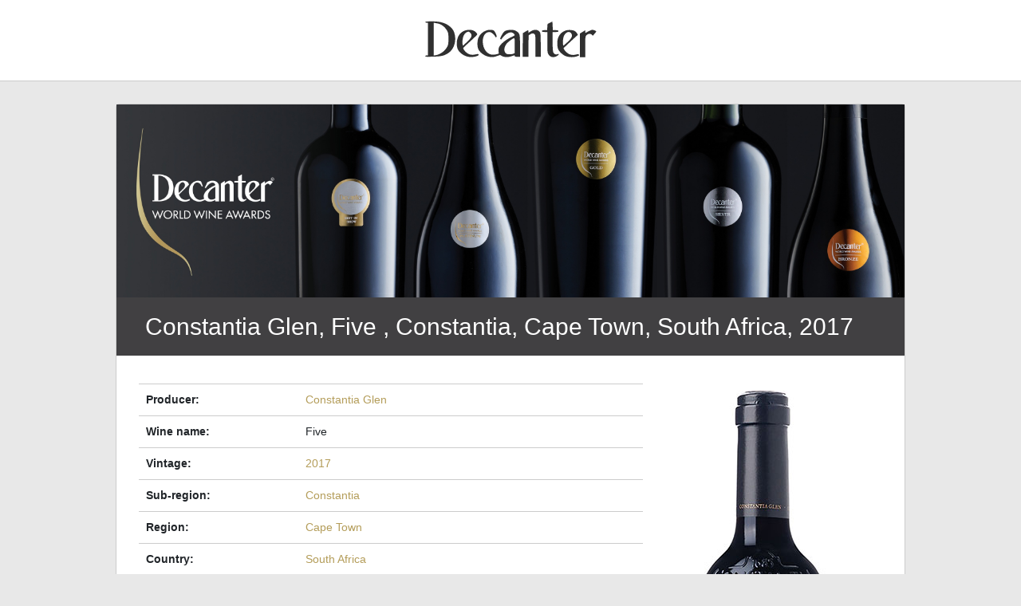

--- FILE ---
content_type: image/svg+xml
request_url: https://awards.decanter.com/DecanterLogo.svg
body_size: 1472
content:
<svg xmlns="http://www.w3.org/2000/svg" version="1.0" width="394.000000pt" height="90.000000pt" viewBox="0 0 395.000000 90.000000" preserveAspectRatio="xMidYMid meet">
  <metadata>
    Created by potrace 1.16, written by Peter Selinger 2001-2019
  </metadata>
  <g transform="translate(0.000000,90.000000) scale(0.100000,-0.100000)" fill="#303030" stroke="none">
    <path d="M40 835 c0 -10 10 -15 30 -15 l30 0 0 -370 0 -370 -30 0 c-21 0 -30 -5 -30 -16 0 -15 19 -16 173 -12 194 5 257 20 353 84 134 89 190 292 129 467 -38 109 -162 201 -313 232 -102 21 -342 21 -342 0z m274 -30 c93 -15 186 -90 230 -184 18 -39 21 -65 21 -166 0 -102 -3 -127 -22 -167 -47 -102 -158 -186 -271 -204 l-42 -7 0 372 0 371 23 -4 c12 -3 40 -8 61 -11z"/>
    <path d="M2870 820 l-55 -28 -5 -68 -5 -69 -57 -3 c-50 -3 -58 -6 -58 -22 0 -18 7 -20 60 -20 l60 0 0 -227 c0 -208 2 -230 20 -269 36 -74 118 -95 197 -49 52 31 60 60 12 43 -22 -8 -37 -7 -55 1 -47 21 -54 61 -54 291 l0 210 65 0 c58 0 65 2 65 20 0 16 -8 19 -62 22 l-63 3 -5 96 -5 97 -55 -28z"/>
    <path d="M938 643 c-61 -20 -117 -69 -146 -126 -44 -88 -51 -211 -17 -293 38 -91 160 -171 276 -181 66 -6 187 20 196 43 10 27 -7 31 -69 17 -90 -21 -157 -4 -221 56 -28 25 -57 71 -57 88 0 5 72 73 160 152 88 79 160 149 160 156 0 23 -43 67 -84 86 -50 23 -134 24 -198 2z m123 -52 c54 -54 33 -108 -82 -214 l-84 -77 -8 27 c-12 41 0 148 21 196 27 59 62 88 115 96 5 0 22 -12 38 -28z"/>
    <path d="M1429 646 c-86 -30 -145 -83 -181 -161 -32 -70 -33 -211 -1 -271 48 -89 166 -163 277 -171 48 -4 77 0 138 21 l77 26 36 -21 c57 -34 146 -36 228 -6 63 23 67 24 67 6 0 -17 8 -19 60 -19 l60 0 0 235 c0 259 -4 281 -58 327 -45 38 -95 51 -171 46 -107 -8 -139 -29 -188 -123 -35 -67 -39 -81 -26 -88 8 -5 16 -7 17 -5 99 141 217 198 281 133 14 -13 25 -29 25 -35 0 -5 -26 -22 -57 -36 -148 -65 -278 -172 -304 -251 -6 -20 -9 -57 -6 -84 l6 -48 -42 -12 c-23 -7 -65 -12 -93 -13 -109 -1 -201 95 -224 234 -28 168 48 298 164 276 34 -7 101 -65 111 -97 7 -20 14 -23 32 -11 18 11 -38 134 -68 149 -31 16 -114 16 -160 -1z m641 -345 l0 -169 -32 -13 c-50 -21 -141 -18 -167 5 -53 48 -48 139 12 217 33 44 147 129 173 129 12 0 14 -29 14 -169z"/>
    <path d="M2472 645 c-18 -8 -47 -24 -63 -35 l-29 -21 0 30 c0 17 -3 31 -7 31 -5 0 -33 -15 -63 -33 l-55 -33 -3 -267 -2 -267 65 0 65 0 2 242 3 242 34 23 c42 28 75 29 101 3 19 -19 20 -33 20 -265 l0 -245 60 0 60 0 0 260 c0 214 -3 266 -15 290 -29 56 -104 75 -173 45z"/>
    <path d="M3233 646 c-93 -30 -159 -98 -185 -190 -18 -63 -15 -175 5 -228 22 -56 98 -130 164 -160 74 -32 192 -36 267 -8 52 20 56 24 43 37 -13 13 -23 14 -61 4 -56 -14 -90 -14 -139 0 -44 12 -111 68 -134 113 l-15 30 68 65 c38 36 112 105 164 152 l94 85 -20 34 c-11 19 -34 42 -51 52 -41 25 -146 32 -200 14z m116 -62 c45 -57 18 -116 -95 -216 l-79 -69 -8 28 c-11 39 -1 142 19 192 34 86 120 120 163 65z"/>
    <path d="M3744 625 c-37 -19 -68 -35 -70 -35 -2 0 -4 13 -4 30 l0 29 -60 -37 -60 -37 0 -267 0 -268 60 0 60 0 0 233 c1 245 1 246 50 280 34 23 76 21 102 -5 l22 -22 38 44 c21 23 38 47 38 52 0 11 -62 38 -89 38 -11 0 -50 -16 -87 -35z"/>
  </g>
</svg>


--- FILE ---
content_type: application/x-javascript
request_url: https://awards.decanter.com/static/js/main.3c28d20c.chunk.js
body_size: 16960
content:
(window["webpackJsonpresults.frontend"]=window["webpackJsonpresults.frontend"]||[]).push([[0],{145:function(e,t,n){"use strict";n.r(t);var r=n(0),a=n.n(r),o=n(16),i=n.n(o),c=(n(93),n(94),n(95),n(96),n(2)),l=n(3);function u(){var e=Object(c.a)(["\n    font-size: 100%;\n    bottom: 0em;\n"]);return u=function(){return e},e}function s(){var e=Object(c.a)(["\n    position: relative;\n    top: -2px;\n    margin-right: 15px;\n    vertical-align: middle;\n    height: auto;\n    width: 80px;\n"]);return s=function(){return e},e}function d(){var e=Object(c.a)(["\n    width: 100px;\n"]);return d=function(){return e},e}function p(){var e=Object(c.a)(["\n    float: right;\n    margin: -5px auto 0;\n    text-decoration: none !important;\n"]);return p=function(){return e},e}function m(){var e=Object(c.a)(["\n    color: #E6E1DA;\n    margin-right: 5px;\n    margin-left: 5px;\n    text-decoration: none !important;\n    &:hover {\n        color: white;\n    }\n"]);return m=function(){return e},e}function f(){var e=Object(c.a)(["\n    display: flex;\n    float: right;\n    list-style-type: none;\n    margin-bottom: 20px;\n"]);return f=function(){return e},e}function b(){var e=Object(c.a)(["\n    color: #414042;\n    font-size: 30px;\n"]);return b=function(){return e},e}function g(){var e=Object(c.a)(["\n    margin-left: 10px;\n    margin-bottom: 12px;\n    width: 50px;\n    height: 50px;\n    border-radius: 50%;\n    background: #fff;\n    display: inline-block;\n    padding-top: 10px;\n    padding-left: 14px;\n    -webkit-transition: color 0.1s ease-in-out;\n    transition: color 0.1s ease-in-out;\n    text-decoration: none !important;\n    &:hover {\n        background: #E6E1DA !important;\n    }\n"]);return g=function(){return e},e}function h(){var e=Object(c.a)(["\n    display: block;\n    display: flow-root;\n"]);return h=function(){return e},e}function y(){var e=Object(c.a)(["\n    max-width: 1080px;\n    margin: 0 auto;\n    padding-left: 15px;\n    padding-right: 15px;\n"]);return y=function(){return e},e}function v(){var e=Object(c.a)(['\n    background: #414042;\n    color: white;\n    font-family: Montserrat;\n    border-top: 1px #f7f7f7 solid;\n    padding: 25px 0;\n    font-family: "Open Sans", sans-serif;\n    font-size: 13px;\n']);return v=function(){return e},e}var w=l.b.footer(v()),E=l.b.div(y()),S=l.b.div(h()),O=l.b.a(g()),j=l.b.span(b()),k=l.b.ul(f()),T=l.b.a(m()),x=l.b.a(p()),C=l.b.img(d()),I=l.b.img(s()),P=l.b.sub(u()),L=function(){return a.a.createElement(w,null,a.a.createElement(E,null,a.a.createElement(S,null,a.a.createElement(k,null,a.a.createElement("li",null,a.a.createElement(O,{href:"https://www.facebook.com/decanterawards/",target:"_blank",rel:"noopener"},a.a.createElement(j,{className:"fa fa-facebook"}," "))),a.a.createElement("li",null,a.a.createElement(O,{href:"https://www.instagram.com/decanterawards/",target:"_blank",rel:"noopener"},a.a.createElement(j,{className:"fa fa-instagram"}," "))),a.a.createElement("li",null,a.a.createElement(O,{href:"https://twitter.com/DecanterAwards",target:"_blank",rel:"noopener"},a.a.createElement(j,{className:"fa fa-twitter"}," "))),a.a.createElement("li",null,a.a.createElement(O,{href:"https://www.linkedin.com/company/decanter/",target:"_blank",rel:"noopener"},a.a.createElement(j,{className:"fa fa-linkedin"}," "))),a.a.createElement("li",null,a.a.createElement(O,{href:"https://www.youtube.com/user/Decantermagazine",target:"_blank",rel:"noopener"},a.a.createElement(j,{className:"fa fa-youtube"}," "))))),a.a.createElement("div",null,a.a.createElement(T,{href:"https://enter.decanter.com/a/page/help/contact-us/",target:"_blank",rel:"noopener"},"Contact Us")," ","|",a.a.createElement(T,{href:"https://www.futureplc.com/terms-conditions/",target:"_blank",rel:"noopener"},a.a.createElement("span",null,"Terms and Conditions"))," ","|",a.a.createElement(T,{href:"https://www.futureplc.com/privacy-policy/",target:"_blank",rel:"noopener"},"Privacy Policy")," ","|",a.a.createElement(T,{href:"https://www.futureplc.com/cookies-policy/",target:"_blank",rel:"noopener"},"Cookies Policy"),a.a.createElement(x,{href:"https://www.ipso.co.uk/",target:"_blank",rel:"noopener",id:"Visit the IPSO website"},a.a.createElement(C,{src:"https://themes.secure-platform.com/decanter-sandbox.secure-platform/img/ipso-light.png"})),a.a.createElement("br",null),a.a.createElement("br",null),a.a.createElement(T,{href:"https://www.decanter.com/",target:"_blank"},a.a.createElement(I,{src:"https://themes.secure-platform.com/decanter-sandbox.secure-platform/img/decanter-footer-logo.png"})),a.a.createElement(P,null,"Future Publishing Limited, 121-141 Westbourne Terrace, London W2 6JR. Registered in England & Wales."))))};function D(){var e=Object(c.a)(["\n    max-height: 25px;\n    margin-top: 12px;\n    margin-bottom: 13px;\n\n    @media (min-width: 768px) {\n        max-height: 50px;\n        margin-top: 24px;\n        margin-bottom: 27px;\n    }\n"]);return D=function(){return e},e}function R(){var e=Object(c.a)(["\n    margin-top: 50px;\n    padding-top: 15px;\n    margin-bottom: 60px;\n    min-width: 100%;\n    max-width: 100%px;\n\n    @media (min-width: 768px) {\n        min-width: unset;\n        max-width: 800px;\n        padding-top: 30px;\n        margin-left: auto;\n        margin-right: auto;\n        margin-top: 100px;\n    }\n\n    @media (min-width: 1020px) {\n        max-width: 990px;\n    }\n\n    @media (min-width: 1350px) {\n        max-width: 1320px;\n        width: 1320px;\n    }\n"]);return R=function(){return e},e}function V(){var e=Object(c.a)(["\n    background-color: white;\n    border-bottom: 1px solid ",";\n    text-align: center;\n    position: fixed;\n    top: 0px;\n    width: 100%;\n    z-index: 1000;\n"]);return V=function(){return e},e}var W=l.b.div(V(),"var(--border-color)"),N=l.b.div(R()),A=l.b.img(D()),F=function(e){return a.a.createElement(a.a.Fragment,null,a.a.createElement(W,null,a.a.createElement("a",{href:"https://www.decanter.com/",target:"_blank"},a.a.createElement(A,{src:"".concat("","/DecanterLogo.svg")}))),a.a.createElement(N,null,e.children),a.a.createElement(L,null))},M=n(60),B=n(56),Y=n.n(B),z=n(77),_=n(6),U=n(148),G=n(149),H=n(150),K=n(151),X=n(29),J=n.n(X);function Q(){var e=Object(c.a)(["\n    border-color: var(--border-color);\n\n    & .nav-link.active {\n        border-color: var(--border-color);\n        border-bottom-color: white;\n        font-weight: bold;\n        color: ",";\n    }\n\n    & .nav-link:hover {\n        color: "," !important;\n    }\n"]);return Q=function(){return e},e}function Z(){var e=Object(c.a)(["\n    padding: 20px;\n    background-color: var(--background-color);\n    border: 1px solid var(--border-color);\n    border-top: none;\n    border-radius: 0 0 var(--border-radius) var(--border-radius);\n"]);return Z=function(){return e},e}function $(){var e=Object(c.a)(["\n    background-color: var(--background-color);\n    border: 1px solid var(--border-color);\n    border-bottom: none;\n    padding: 15px;\n"]);return $=function(){return e},e}function q(){var e=Object(c.a)(["\n    display: grid;\n    grid-template-columns: auto min-content;\n    cursor: pointer;\n\n    & > span:last-child {\n        font-size: large;\n        font-weight: bold;\n    }\n"]);return q=function(){return e},e}function ee(){var e=Object(c.a)(["\n    background-color: ",";\n    color: white;\n    border: 1px solid var(--border-color);\n    border-bottom: none;\n\n    :first-of-type {\n        border-radius: var(--nav-tabs-border-radius) var(--nav-tabs-border-radius) 0 0;\n    }\n"]);return ee=function(){return e},e}function te(){var e=Object(c.a)(["\n    border-bottom: 1px solid var(--border-color);\n"]);return te=function(){return e},e}var ne=l.b.div(te()),re=l.b.div(ee(),(function(e){return e.isActive?"var(--".concat(e.competitionType.toLocaleLowerCase(),"-primary)"):"var(--dwwa-secondary)"})),ae=Object(l.b)(U.a)(q()),oe=l.b.div($()),ie=l.b.div(Z()),ce=Object(l.b)(G.a)(Q(),(function(e){return"var(--".concat(e.competitionType.toLocaleLowerCase(),"-secondary)")}),(function(e){return"var(--".concat(e.competitionType.toLocaleLowerCase(),"-primary)")})),le=function(e){var t=Object(r.useState)(0),n=Object(_.a)(t,2),o=n[0],i=n[1],c=Object(X.useMediaQuery)({maxWidth:767}),l=function(t){i(t),e.onTabClicked&&e.onTabClicked(e.tabDefinitions[t],t)},u=function(t,n){return e.selectedTabProvider?e.selectedTabProvider(t,n):function(e,t){return t===o}(0,n)},s=e.tabDefinitions.find((function(e,t){return u(e,t)}));return c?a.a.createElement(a.a.Fragment,null,e.tabDefinitions.map((function(t,n){var r=u(t,n);return a.a.createElement(a.a.Fragment,{key:n},a.a.createElement(re,{competitionType:e.competitionType,isActive:r,key:n},a.a.createElement(ae,{active:r,onClick:function(){return l(n)}},a.a.createElement("span",null,t.title),a.a.createElement("span",null,r?"-":"+"))),a.a.createElement(H.a,{isOpen:r,key:"".concat(n,"_collapse")},a.a.createElement(oe,null,t.renderContent&&t.renderContent(r)||t.content)))})),a.a.createElement(ne,null)):a.a.createElement(a.a.Fragment,null,a.a.createElement(ce,{competitionType:e.competitionType,tabs:!0},e.tabDefinitions.map((function(e,t){return a.a.createElement(K.a,{key:t},a.a.createElement(U.a,{active:u(e,t),onClick:function(){return l(t)}},e.title))}))),a.a.createElement(ie,null,s&&(s.renderContent&&s.renderContent(!0)||s.content)))},ue=n(21),se=n(80),de=n(45),pe=n(30),me=n(31),fe=n(40),be=n(38),ge=n(41),he=n(152),ye=n(85),ve=n(12),we=n.n(ve);function Ee(e,t){var n=Object.keys(e);if(Object.getOwnPropertySymbols){var r=Object.getOwnPropertySymbols(e);t&&(r=r.filter((function(t){return Object.getOwnPropertyDescriptor(e,t).enumerable}))),n.push.apply(n,r)}return n}function Se(e){for(var t=1;t<arguments.length;t++){var n=null!=arguments[t]?arguments[t]:{};t%2?Ee(n,!0).forEach((function(t){Object(ue.a)(e,t,n[t])})):Object.getOwnPropertyDescriptors?Object.defineProperties(e,Object.getOwnPropertyDescriptors(n)):Ee(n).forEach((function(t){Object.defineProperty(e,t,Object.getOwnPropertyDescriptor(n,t))}))}return e}var Oe=function(e){function t(){var e,n;Object(pe.a)(this,t);for(var r=arguments.length,a=new Array(r),o=0;o<r;o++)a[o]=arguments[o];return(n=Object(fe.a)(this,(e=Object(be.a)(t)).call.apply(e,[this].concat(a)))).handleChange=function(e){var t,r=null!==(t=we()(e).isArray()?e[0].value:we()(e).isObject()?e.value:null)?n.state.dataMap[t]:null;n.props.onChange(r&&r.data)},n}return Object(ge.a)(t,e),Object(me.a)(t,[{key:"render",value:function(){var e=this,t=we()(this.state.dataMap).values().orderBy((function(t){return e.props.orderBy&&e.props.orderBy(t.data)||e.props.optionLabelSelector(t.data)}),this.props.desc?"desc":"asc").map((function(t){return{value:t.key,label:e.props.optionLabelSelector(t.data)}})).value(),n=t.find((function(t){return t.label===e.props.selected})),r={value:"",label:"Any"},o=[];return this.props.hideAny||o.push(r),o.push.apply(o,Object(de.a)(t)),a.a.createElement("div",null,a.a.createElement(he.a,null,a.a.createElement("strong",null,this.props.label)),a.a.createElement(ye.a,{value:n||r,options:o,onChange:this.handleChange,isSearchable:!0,isDisabled:!this.props.data.length,theme:function(t){return Se({},t,{colors:Se({},t.colors,{primary:"".concat("dwwa"===e.props.competitionType.toLocaleLowerCase()?"var(--dwwa-secondary)":"var(--dawa-primary)"),primary25:"var(--".concat(e.props.competitionType.toLocaleLowerCase(),"-primary-25)")})})}}))}}],[{key:"getDerivedStateFromProps",value:function(e){var t={};return e.data.map((function(e,n){return t[String(n)]={key:String(n),data:e}})),{dataMap:t}}}]),t}(a.a.Component),je=n(153);function ke(){var e=Object(c.a)(["\n    position: static;\n    margin-top: 0;\n    margin-left: 0;\n    margin-right: 5px;\n"]);return ke=function(){return e},e}var Te=Object(l.b)(je.a)(ke()),xe=function(e){return a.a.createElement("div",null,a.a.createElement(Te,{type:"checkbox",checked:e.value,onChange:function(t){e.onChange(t.target.checked)}}),e.label)};function Ce(){var e=Object(c.a)(["\n    grid-auto-flow: column;\n    grid-template-rows: 1fr 1fr;\n"]);return Ce=function(){return e},e}function Ie(){var e=Object(c.a)(["\n    display: grid;\n    grid-template-columns: 1fr;\n    grid-column-gap: 30px;\n    grid-row-gap: 20px;\n    justify-content: center;\n    align-content: center;\n    color: #414042;\n    &:not(:last-child) {\n        margin-bottom: 20px;\n    }\n\n    @media (min-width: 768px) {\n        grid-template-columns: 1fr 1fr;\n    }\n\n    @media (min-width: 1024px) {\n        grid-template-columns: 1fr 1fr 1fr;\n    }\n\n    /* @media (min-width: 1440px) {\n        grid-template-columns: 1fr 1fr 1fr 1fr;\n    } */\n"]);return Ie=function(){return e},e}var Pe,Le=l.b.div(Ie()),De=Object(l.b)(Le)(Ce()),Re=function(e,t){return e.filter((function(e){return e.keywordIdsParentIds.some((function(e){return t.includes(e.parentId)}))}))},Ve=function(e,t){return e&&t.find((function(t){return t.label===e}))},We=function(e,t,n){var r=Ve(e,n);return r?Re(t,r.keywordIdsParentIds.map((function(e){return e.keywordId}))):[]};function Ne(e,t){var n=Object.keys(e);if(Object.getOwnPropertySymbols){var r=Object.getOwnPropertySymbols(e);t&&(r=r.filter((function(t){return Object.getOwnPropertyDescriptor(e,t).enumerable}))),n.push.apply(n,r)}return n}function Ae(e){var t=Object(r.useState)(e),n=Object(_.a)(t,2),a=n[0],o=n[1];return[a,function(e){o((function(t){return function(e){for(var t=1;t<arguments.length;t++){var n=null!=arguments[t]?arguments[t]:{};t%2?Ne(n,!0).forEach((function(t){Object(ue.a)(e,t,n[t])})):Object.getOwnPropertyDescriptors?Object.defineProperties(e,Object.getOwnPropertyDescriptors(n)):Ne(n).forEach((function(t){Object.defineProperty(e,t,Object.getOwnPropertyDescriptor(n,t))}))}return e}({},t,{},e)}))},o]}!function(e){e.Wine="wines",e.Producer="producers",e.Stockist="stockists",e.MyWines="my-wines"}(Pe||(Pe={}));var Fe={signIn:"/signin",logIn:"/login",search:"/:competitionType/:competitionYear/search/:searchType",searchWines:"/:competitionType/:competitionYear/search/".concat(Pe.Wine),searchProducers:"/:competitionType/:competitionYear/search/".concat(Pe.Producer),searchStockists:"/:competitionType/:competitionYear/search/".concat(Pe.Stockist),myWines:"/:competitionType/:competitionYear/search/".concat(Pe.MyWines),details:"/:competitionType/:competitionYear/:searchType/:entityId",wineDetails:"/:competitionType/:competitionYear/".concat(Pe.Wine,"/:entityId"),producerDetails:"/:competitionType/:competitionYear/".concat(Pe.Producer,"/:entityId"),stockistDetails:"/:competitionType/:competitionYear/".concat(Pe.Stockist,"/:entityId")};function Me(e,t,n,r){return"/".concat(e,"/").concat(n,"/search/").concat(t,"?").concat(r||"")}function Be(e,t,n,r){return"/".concat(e,"/").concat(n,"/").concat(t,"/").concat(r)}var Ye=n(15);function ze(){var e=Object(Ye.i)(),t=Object(Ye.h)(),n=e.competitionYear&&parseInt(e.competitionYear);return{competitionType:e.competitionType||"DWWA",searchType:e.searchType&&e.searchType||Pe.Wine,competitionYear:we()(n).isNaN()?"any":n,searchString:t.search.substring(1),entityId:e.entityId&&parseInt(e.entityId)||void 0}}function _e(){var e=Object(Ye.g)(),t=ze(),n=function(e){return Me(e.competitionType||t.competitionType,e.searchType||t.searchType,e.competitionYear||t.competitionYear,e.searchString)};return{buildSearchRoute:n,navigateSearch:function(t){return e.push(n(t))}}}function Ue(e,t){var n=Object.keys(e);if(Object.getOwnPropertySymbols){var r=Object.getOwnPropertySymbols(e);t&&(r=r.filter((function(t){return Object.getOwnPropertyDescriptor(e,t).enumerable}))),n.push.apply(n,r)}return n}function Ge(){var e=Object(c.a)(["\n    display: inline-block;\n    cursor: pointer;\n    text-decoration: underline;\n    color: var(--",");\n"]);return Ge=function(){return e},e}function He(){var e=Object(c.a)(["\n    background-color: #414042;\n    width: 133px;\n&:hover{\n    background-color:#B49D5A;\n}"]);return He=function(){return e},e}function Ke(){var e=Object(c.a)(["\n    & > :not(:first-child) {\n        margin-left: 20px;\n    }\n"]);return Ke=function(){return e},e}var Xe=l.b.div(Ke()),Je=Object(l.b)(se.a)(He()),Qe=l.b.span(Ge(),(function(e){return"".concat(e.competitionType.toLocaleLowerCase(),"-secondary")})),Ze=function(e){var t=Object(r.useState)(!1),n=Object(_.a)(t,2),o=n[0],i=n[1],c=Ae(e.initialFilterState),l=Object(_.a)(c,2),u=l[0],s=l[1],d=Ae(function(e){for(var t=1;t<arguments.length;t++){var n=null!=arguments[t]?arguments[t]:{};t%2?Ue(n,!0).forEach((function(t){Object(ue.a)(e,t,n[t])})):Object.getOwnPropertyDescriptors?Object.defineProperties(e,Object.getOwnPropertyDescriptors(n)):Ue(n).forEach((function(t){Object.defineProperty(e,t,Object.getOwnPropertyDescriptor(n,t))}))}return e}({},e.data,{competitionTypes:e.data.competitionTypes,regions:We(e.initialFilterState.country,e.data.regions,e.data.countries),subRegions:We(e.initialFilterState.region,e.data.subRegions,e.data.regions)})),p=Object(_.a)(d,2),m=p[0],f=p[1],b=ze();e.initialFilterState.competitionType=b.competitionType,Object(r.useEffect)((function(){g(e.initialFilterState.competition)}),[]),Object(r.useEffect)((function(){e.onFilterStateUpdated&&e.onFilterStateUpdated(u)}),[u]);var g=function(t){if(s({competition:t}),void 0===t||""===t)f({countries:e.data.countries,colors:e.data.colors,grapeVarieties:e.data.grapeVarieties,scores:e.data.scores,styles:e.data.styles,vintages:e.data.vintages,awards:e.data.awards});else{var n=e.data.competitions.find((function(e){return e.label===t}));if(!n)throw new Error("Failed to find competition with name ".concat(t,"."));var r=Re(e.data.countries,[n.id]),a=Re(e.data.colors,[n.id]),o=Re(e.data.grapeVarieties,[n.id]),i=Re(e.data.scores,[n.id]),c=Re(e.data.styles,[n.id]),l=Re(e.data.vintages,[n.id]),d=Re(e.data.awards,[n.id]);f({countries:r,colors:a,grapeVarieties:o,scores:i,styles:c,vintages:l,awards:d});var p=function(e,t){return function(e,t){return!!e&&t.some((function(t){return t.label===e}))}(e,t)?e:void 0};s({color:p(u.color,a),grapeVariety:p(u.grapeVariety,o),score:p(u.score,i),style:p(u.style,c),vintage:p(u.vintage,l),award:p(u.award,d)}),h(p(u.country,r),n.id)}},h=function(t,n){s({country:t});var r=Object(ve.cloneDeep)(e.data.countries),a=e.initialFilterState.competition,o=e.data.competitions.find((function(e){return e.label===a}));n||void 0===o||(n=o.id),n&&r.forEach((function(e){for(var t=0;t<e.keywordIdsParentIds.length;t++){e.keywordIdsParentIds[t].parentId!==n&&(e.keywordIdsParentIds.splice(t,1),t--)}}));var i=We(t,e.data.regions,r);if(f({regions:i}),i.length){var c=Ve(u.region,i);y(c&&c.label,t)}else y(void 0)},y=function(t,n){s({region:t});var r=Object(ve.cloneDeep)(e.data.regions);if(n||(n=e.initialFilterState.country),n){r=r.filter((function(e){return e.label===t}));var a=e.data.countries.find((function(e){return e.label===n}));if(!a)throw new Error("Failed to find country with name ".concat(n,"."));var o=a.keywordIdsParentIds.map((function(e){return e.keywordId}));if(!o)throw new Error("Failed to find country with name.");r.forEach((function(e,t){for(var n=0;n<e.keywordIdsParentIds.length;n++){var a=e.keywordIdsParentIds[n];o.includes(a.parentId)||(e.keywordIdsParentIds.splice(n,1),n--)}0===e.keywordIdsParentIds.length&&r.splice(t,1)}))}var i=We(t,e.data.subRegions,r);if(f({subRegions:i}),i.length){var c=Ve(u.subRegion,i);s({subRegion:c&&c.label})}else s({subRegion:void 0})},v=function(e,t,n,r,o){var i=m[t].map((function(e){return e.label})),c=u[n];return a.a.createElement(Oe,{competitionType:b.competitionType,label:e,data:i,optionLabelSelector:function(e){return e},selected:c,hideAny:o,onChange:r||function(e){return s(Object(ue.a)({},n,e||void 0))}})};return a.a.createElement("div",null,a.a.createElement(Le,null,v("Competition","competitionTypes","competitionType",(function(e){return function(e){s({competitionType:e});var t=Me(e,Pe.Wine,"any");window.location.href=t}(e||void 0)}),!0),a.a.createElement(Oe,{competitionType:b.competitionType,label:"Competition Year",data:m.competitions,optionLabelSelector:function(e){return e.label},selected:u.competition,orderBy:function(e){return void 0===e.order?e.label:e.order},desc:!0,onChange:function(e){return g(e&&e.label||void 0)}})),a.a.createElement(Le,null,v("Country","countries","country",(function(e){return h(e||void 0)})),v("Region","regions","region",(function(e){return y(e||void 0)})),v("Sub-region","subRegions","subRegion"),a.a.createElement(Oe,{competitionType:b.competitionType,label:"Award",data:m.awards,optionLabelSelector:function(e){return e.label},selected:u.award,onChange:function(e){return s({award:e&&e.label||void 0})},orderBy:function(e){return e.keywordIdsParentIds,e.keywordIdsParentIds[0].keywordId}}),v("Colour","colors","color"),v("Style","styles","style"),o&&v("Vintage","vintages","vintage"),o&&v("Score","scores","score"),o&&v("Grape variety","grapeVarieties","grapeVariety")),o&&a.a.createElement(Le,null,a.a.createElement(xe,{label:"Biodynamic",value:u.biodynamic||!1,onChange:function(e){return s({biodynamic:e||void 0})}}),a.a.createElement(xe,{label:"Organic",value:u.organic||!1,onChange:function(e){return s({organic:e||void 0})}}),a.a.createElement(xe,{label:"Fairtrade",value:u.fairtrade||!1,onChange:function(e){return s({fairtrade:e||void 0})}}),a.a.createElement(xe,{label:"Sustainable",value:u.sustainable||!1,onChange:function(e){return s({sustainable:e||void 0})}}),a.a.createElement(xe,{label:"Vegan",value:u.vegan||!1,onChange:function(e){return s({vegan:e||void 0})}}),a.a.createElement(xe,{label:"Value",value:u.Value||!1,onChange:function(e){return s({Value:e||void 0})}})),a.a.createElement(Xe,null,a.a.createElement(Je,{competitionType:b.competitionType,onClick:function(){return e.onSearchClicked()}},"Search"),a.a.createElement(Qe,{competitionType:e.initialFilterState.competitionType,onClick:function(){i(!o)}},o?"-":"+"," Advanced options")))};function $e(){var e=Object(c.a)(["\n    background-color: #414042;\n    width: 133px;\n&:hover{\n    background-color:#B49D5A;\n}"]);return $e=function(){return e},e}function qe(){var e=Object(c.a)(["\n    & > :not(:first-child) {\n        margin-left: 20px;\n    }\n"]);return qe=function(){return e},e}var et=l.b.div(qe()),tt=Object(l.b)(se.a)($e()),nt=function(e){var t=Ae(e.initialFilterState),n=Object(_.a)(t,2),o=n[0],i=n[1],c=Ae({competitionTypes:e.data.competitionTypes,competitions:e.data.competitions,countries:e.data.producerCountries}),l=Object(_.a)(c,2),u=l[0],s=l[1],d=ze();e.initialFilterState.competitionType=d.competitionType,Object(r.useEffect)((function(){e.onFilterStateUpdated&&e.onFilterStateUpdated(o)}),[o]);return a.a.createElement("div",null,a.a.createElement(Le,null,a.a.createElement(Oe,{competitionType:d.competitionType,label:"Competition",data:u.competitionTypes.map((function(e){return e.label})),optionLabelSelector:function(e){return e},selected:o.competitionType,hideAny:!0,onChange:function(e){return function(e){i({competitionType:e});var t=Me(e,Pe.Producer,"any");window.location.href=t}(e||void 0)}}),a.a.createElement(Oe,{competitionType:d.competitionType,label:"Competition Year",data:u.competitions,optionLabelSelector:function(e){return e.label},selected:o.competition,orderBy:function(e){return void 0===e.order?e.label:e.order},desc:!0,onChange:function(t){return function(t){if(i({competition:t}),void 0===t)s({countries:e.data.producerCountries});else{var n=e.data.competitions.find((function(e){return e.label===t}));if(!n)throw new Error("Failed to find competition with name ".concat(t,"."));var r=Re(e.data.producerCountries,[n.id]);s({countries:r});var a=r.length&&Ve(o.country,r)||void 0;i({country:a&&a.label})}}(t&&t.label||void 0)}})),a.a.createElement(Le,null,a.a.createElement(Oe,{competitionType:d.competitionType,label:"Country",data:u.countries.map((function(e){return e.label})),optionLabelSelector:function(e){return e},selected:o.country,onChange:function(e){return i({country:e||void 0})}})),a.a.createElement(et,null,a.a.createElement(tt,{competitionType:d.competitionType,onClick:function(){return e.onSearchClicked()}},"Search")))};function rt(){var e=Object(c.a)(["\n    background-color: #414042;\n    width: 133px;\n&:hover{\n    background-color:#B49D5A;\n}"]);return rt=function(){return e},e}function at(){var e=Object(c.a)(["\n    & > :not(:first-child) {\n        margin-left: 20px;\n    }\n"]);return at=function(){return e},e}var ot=l.b.div(at()),it=Object(l.b)(se.a)(rt()),ct=function(e){var t=Ae(e.initialFilterState),n=Object(_.a)(t,2),o=n[0],i=n[1],c=Ae({competitionTypes:e.data.competitionTypes,competitions:e.data.competitions,markets:e.data.stockistMarkets}),l=Object(_.a)(c,2),u=l[0],s=l[1],d=ze();e.initialFilterState.competitionType=d.competitionType,Object(r.useEffect)((function(){e.onFilterStateUpdated&&e.onFilterStateUpdated(o)}),[o]);return a.a.createElement("div",null,a.a.createElement(De,null,a.a.createElement(Oe,{competitionType:d.competitionType,label:"Competition",data:u.competitionTypes.map((function(e){return e.label})),optionLabelSelector:function(e){return e},selected:o.competitionType,hideAny:!0,onChange:function(e){return function(e){i({competitionType:e});var t=Me(e,Pe.Stockist,"any");window.location.href=t}(e||void 0)}}),a.a.createElement(Oe,{competitionType:d.competitionType,label:"Country",data:u.markets.map((function(e){return e.label})),optionLabelSelector:function(e){return e},selected:o.market,onChange:function(e){return i({market:e||void 0})}}),a.a.createElement(Oe,{competitionType:d.competitionType,label:"Competition Year",data:u.competitions,optionLabelSelector:function(e){return e.label},selected:o.competition,orderBy:function(e){return void 0===e.order?e.label:e.order},desc:!0,onChange:function(t){return function(t){if(i({competition:t}),void 0===t)s({markets:e.data.stockistMarkets});else{var n=e.data.competitions.find((function(e){return e.label===t}));if(!n)throw new Error("Failed to find competition with name ".concat(t,"."));var r=Re(e.data.stockistMarkets,[n.id]);s({markets:r});var a=r.length&&Ve(o.market,r)||void 0;i({market:a&&a.label})}}(t&&t.label||void 0)}})),a.a.createElement(ot,null,a.a.createElement(it,{competitionType:d.competitionType,onClick:function(){return e.onSearchClicked()}},"Search")))},lt=n(81),ut=n.n(lt).a.create();ut.defaults.baseURL="https://decanterresultsapi.decanter.com/api";var st=ut,dt=n(154);function pt(){var e=Object(c.a)(["\n    text-align: center;\n    vertical-align: middle;\n    & > * {\n        vertical-align: middle;\n        margin-right: 5px;\n    }\n    padding-top: 40px;\n    padding-bottom: 40px;\n"]);return pt=function(){return e},e}var mt=l.b.div(pt()),ft=function(){var e=ze();return a.a.createElement(mt,null,a.a.createElement(dt.a,{style:{color:"var(--".concat(e.competitionType.toLocaleLowerCase(),"-primary)")}}),"Loading...")},bt=n(17),gt=n.n(bt),ht=n(155),yt=n(161),vt=n(162),wt=n(156),Et=n(157),St=n(158),Ot=n(82),jt=n.n(Ot),kt=function(e){var t=Object(X.useMediaQuery)({maxDeviceWidth:480}),n=ze();return a.a.createElement(jt.a,{forcePage:e.selectedPageIndex,pageCount:e.pageCount||10,onPageChange:function(t){return e.onPageChanged&&e.onPageChanged(t.selected)},pageRangeDisplayed:t?1:3,marginPagesDisplayed:1,containerClassName:"pagination",pageClassName:"page-item",pageLinkClassName:"".concat(n.competitionType.toLocaleLowerCase(),"-page-link"),activeClassName:"".concat(n.competitionType.toLocaleLowerCase(),"-active"),previousClassName:"page-item",previousLinkClassName:"".concat(n.competitionType.toLocaleLowerCase(),"-page-link"),previousLabel:a.a.createElement(a.a.Fragment,null,a.a.createElement("span",{"aria-hidden":"true"},"\xab"),a.a.createElement("span",{className:"sr-only"},"Previous")),nextClassName:"page-item",nextLinkClassName:"".concat(n.competitionType.toLocaleLowerCase(),"-page-link"),nextLabel:a.a.createElement(a.a.Fragment,null,a.a.createElement("span",{"aria-hidden":"true"},"\xbb"),a.a.createElement("span",{className:"sr-only"},"Next")),breakClassName:"page-item",breakLinkClassName:"".concat(n.competitionType.toLocaleLowerCase(),"-page-link"),disabledClassName:"disabled",hrefBuilder:function(e){return""}})},Tt=n(87);function xt(){var e=Object(c.a)(["\n    position: sticky;\n    bottom: 0;\n"]);return xt=function(){return e},e}function Ct(){var e=Object(c.a)(["\n    position: sticky;\n    top: 0;\n"]);return Ct=function(){return e},e}function It(){var e=Object(c.a)(["\n    text-overflow: ellipsis;\n    white-space: nowrap;\n    overflow: hidden;\n"]);return It=function(){return e},e}function Pt(){var e=Object(c.a)(["\n    position: absolute;\n    top: 50%;\n    transform: translateY(-50%);\n"]);return Pt=function(){return e},e}function Lt(){var e=Object(c.a)(["\n    position: absolute;\n    top: 50%;\n    left: 50%;\n    transform: translate(-50%, -50%);\n"]);return Lt=function(){return e},e}Object(l.a)(Lt());var Dt=Object(l.a)(Pt());Object(l.a)(It()),Object(l.a)(Ct()),Object(l.a)(xt());function Rt(){var e=Object(c.a)(["\n    text-overflow: ellipsis;\n    overflow: hidden;\n    width: 100%;\n"]);return Rt=function(){return e},e}function Vt(){var e=Object(c.a)(["\n    ","\n    right: 11px;\n    color: var(--gray);\n"]);return Vt=function(){return e},e}function Wt(){var e=Object(c.a)(["\n    display: grid;\n    width: 100%;\n    grid-template-columns: auto min-content;\n    grid-column-gap: 4px;\n    justify-items: left;\n    align-items: center;\n"]);return Wt=function(){return e},e}function Nt(){var e=Object(c.a)(["\n    .table thead & {\n        ","\n        ",";\n        max-width: 100px;\n        user-select: none;\n    }\n"]);return Nt=function(){return e},e}function At(){var e=Object(c.a)(["\n    cursor: pointer;\n    position: relative;\n"]);return At=function(){return e},e}function Ft(e,t){var n=Object.keys(e);if(Object.getOwnPropertySymbols){var r=Object.getOwnPropertySymbols(e);t&&(r=r.filter((function(t){return Object.getOwnPropertyDescriptor(e,t).enumerable}))),n.push.apply(n,r)}return n}function Mt(){var e=Object(c.a)(["\n    border-color: var(--",");\n\n    :hover {\n        background-color: var(--",");\n        border-color: var(--",");\n        color: #fff;\n    }\n"]);return Mt=function(){return e},e}function Bt(){var e=Object(c.a)(["\n    overflow-x: hidden;\n    padding-top: 5px;\n"]);return Bt=function(){return e},e}function Yt(){var e=Object(c.a)(["\n    box-shadow: 0 0 10px 0 #afafafad;\n"]);return Yt=function(){return e},e}function zt(){var e=Object(c.a)(["\n    padding-bottom: 0.25rem;\n\n    &:not(:first-child) {\n        border-top: 1px solid var(--border-color);\n        padding-top: 0.25rem;\n    }\n\n    :last-child {\n        padding-bottom: 0;\n    }\n\n    & input.form-check-input {\n        margin-left: 1em;\n        position: static;\n    }\n"]);return zt=function(){return e},e}function _t(){var e=Object(c.a)(["\n    margin-top: 20px;\n"]);return _t=function(){return e},e}function Ut(){var e=Object(c.a)(["\n    display: grid;\n    grid-template-columns: auto;\n    align-items: center;\n    padding: 10px;\n"]);return Ut=function(){return e},e}function Gt(){var e=Object(c.a)(["\n    font-weight: bold;\n    font-size: large;\n    display: grid;\n    grid-template-columns: auto max-content;\n"]);return Gt=function(){return e},e}function Ht(){var e=Object(c.a)(["\n    display: grid;\n    grid-template-columns: 1fr 2fr;\n"]);return Ht=function(){return e},e}function Kt(){var e=Object(c.a)([""]);return Kt=function(){return e},e}function Xt(){var e=Object(c.a)(["\n    padding: 1em;\n    &:not(:first-child) {\n        border-top: 1px solid var(--border-color);\n    }\n"]);return Xt=function(){return e},e}function Jt(){var e=Object(c.a)(["\n    border: 1px solid var(--border-color);\n"]);return Jt=function(){return e},e}function Qt(){var e=Object(c.a)(["\n    display: inline-block;\n    width: auto;\n    margin-left: 5px;\n    margin-right: 5px;\n"]);return Qt=function(){return e},e}function Zt(){var e=Object(c.a)(["\n    display: grid;\n    grid-template-columns: max-content auto max-content;\n    justify-items: center;\n    align-items: center;\n\n    & > ul {\n        margin: 0;\n    }\n"]);return Zt=function(){return e},e}function $t(){var e=Object(c.a)(["\n    border: 1px solid var(--border-color);\n"]);return $t=function(){return e},e}function qt(){var e=Object(c.a)(["\n    color: var(--gray);\n    text-align: center;\n"]);return qt=function(){return e},e}function en(){var e=Object(c.a)(["\n    display: inline-block;\n    width: auto;\n    margin-left: 0.5em;\n\n    :focus {\n        border-color: var(--",");\n        box-shadow: 0 0 0 0.2rem ",";\n    }\n"]);return en=function(){return e},e}function tn(){var e=Object(c.a)(["\n    text-align: right;\n"]);return tn=function(){return e},e}function nn(){var e=Object(c.a)(["\n    display: grid;\n    grid-template-columns: max-content auto max-content;\n    justify-content: space-between;\n    margin-bottom: 10px;\n"]);return nn=function(){return e},e}var rn,an,on=l.b.div(nn()),cn=l.b.div(tn()),ln=Object(l.b)(je.a)(en(),(function(e){return"".concat(e.competitionType.toLocaleLowerCase(),"-primary")}),(function(e){return"dawa"===e.competitionType.toLocaleLowerCase()?"rgba(178, 152, 92, 0.25)":"rgba(128, 9, 46, 0.25)"})),un=l.b.div(qt()),sn=Object(l.b)(ht.a)($t()),dn=l.b.div(Zt()),pn=Object(l.b)(je.a)(Qt()),mn=l.b.div(Jt()),fn=l.b.div(Xt()),bn=l.b.div(Kt()),gn=l.b.div(Ht()),hn=l.b.div(Gt()),yn=Object(l.b)(dn)(Ut()),vn=l.b.div(_t()),wn=l.b.div(zt()),En=Object(l.b)(yt.a)(Yt()),Sn=l.b.div(Bt()),On=Object(l.b)(vt.a)(Mt(),(function(e){return"".concat(e.competitionType.toLocaleLowerCase(),"-primary")}),(function(e){return"".concat(e.competitionType.toLocaleLowerCase(),"-primary")}),(function(e){return"".concat(e.competitionType.toLocaleLowerCase(),"-primary")}));!function(e){e[e.Asc=0]="Asc",e[e.Desc=1]="Desc"}(rn||(rn={})),function(e){e[e.None=0]="None",e[e.Header=1]="Header",e[e.Collapse=2]="Collapse"}(an||(an={}));var jn={pageSize:25},kn=function(e){function t(e){var n;return Object(pe.a)(this,t),(n=Object(fe.a)(this,Object(be.a)(t).call(this,e))).onPageChanged=function(e){n.setState({selectedPageIndex:e})},n.onSearchQueryChanged=function(e){var t=e.currentTarget.value;n.setState({searchQuery:t,selectedPageIndex:t?0:n.state.selectedPageIndex})},n.onColumnHeaderClicked=function(e){var t=rn.Asc;n.state.sortSettings&&n.state.sortSettings.direction===rn.Asc&&n.state.sortSettings.columnIndex===e&&(t=rn.Desc),n.setState({sortSettings:{columnIndex:e,direction:t}})},n.state={selectedPageIndex:0,pageSize:n.props.pageSize||jn.pageSize,sortSettings:e.order&&{columnIndex:e.order.columnIndex,direction:e.order.direction},columnSelectorDropdownOpen:!1,columns:e.columns.map((function(e,n){return{instance:e,visible:t.calculateInitialVisibility(e),index:n}}))},n}return Object(ge.a)(t,e),Object(me.a)(t,[{key:"renderMobileView",value:function(e,t,n,r,o){var i=this,c=this.getCurrentPageDataItems(),l=function(e,t,n,r){return a.a.createElement(gn,{key:"cell_".concat(n,"_").concat(t)},a.a.createElement("strong",null,e.instance.titleTemplate||e.instance.title,":"),a.a.createElement("span",null,i.renderCellContent(e.instance,r)))};return a.a.createElement("div",null,(this.props.headerControls||this.props.searchable)&&a.a.createElement(on,null,a.a.createElement("div",null,this.props.searchable&&a.a.createElement(he.a,null,"Search:",a.a.createElement(ln,{competitionType:this.props.competitionType,bsSize:"sm",type:"text",onChange:this.onSearchQueryChanged}))),a.a.createElement(cn,null,this.props.headerControls)),a.a.createElement(mn,null,t?a.a.createElement(un,null,this.props.emptyTableMessage):we()(c).map((function(e){var t=i.props.idSelector(e),n=t===i.state.expandedDataKey,r=o.filter((function(e){return e.instance.mobileViewRenderMode===an.Header})).map((function(n,r){return l(n,r,t,e)})),c=o.filter((function(e){return void 0===e.instance.mobileViewRenderMode||e.instance.mobileViewRenderMode===an.Collapse})).map((function(n,r){return l(n,r,t,e)})),u=c.length>0;return a.a.createElement(fn,{key:t},a.a.createElement(bn,{onClick:function(){return function(e){if(i.props.mobileViewItemHeaderCustomOnClickHandler){var r=i.props.mobileViewItemHeaderCustomOnClickHandler(e);we()(r).isBoolean()&&i.setState({expandedDataKey:r?t:void 0})}else i.setState({expandedDataKey:n?void 0:t})}(e)}},i.props.mobileViewItemHeaderTemplate&&a.a.createElement(hn,null,a.a.createElement("span",null,i.props.mobileViewItemHeaderTemplate(e)),u&&(n?a.a.createElement("i",{className:"fa fa-caret-down"}):a.a.createElement("i",{className:"fa fa-caret-right"}))),r),u&&a.a.createElement(H.a,{isOpen:n},a.a.createElement("div",null,c),a.a.createElement(vn,null,i.props.mobileViewItemFooterTemplate&&i.props.mobileViewItemFooterTemplate(e))))})).value(),this.props.showFooter&&this.props.footerRenderer&&this.props.footerRenderer(this.props.data)),!t&&a.a.createElement(yn,null,a.a.createElement(kt,{selectedPageIndex:this.state.selectedPageIndex,pageCount:e/this.state.pageSize,onPageChanged:this.onPageChanged})))}},{key:"renderFieldSelector",value:function(){var e=this;if(!this.props.renderColumnSelector)return a.a.createElement(wt.a,{xs:"2"});return a.a.createElement(wt.a,{xs:"2"},a.a.createElement(Et.a,{className:"float-right pr-1",isOpen:this.state.columnSelectorDropdownOpen,toggle:function(){e.setState({columnSelectorDropdownOpen:!e.state.columnSelectorDropdownOpen})}},a.a.createElement(On,{competitionType:this.props.competitionType,caret:!0,size:"sm",outline:!0},"Show/hide columns"),a.a.createElement(En,null,this.state.columns.filter((function(e){return!1!==e.instance.renderable&&!1!==e.instance.hideable})).map((function(t,n){return a.a.createElement(wn,{key:"cs"+n},a.a.createElement(he.a,{check:!0},a.a.createElement(je.a,{type:"checkbox",checked:t.visible,onChange:function(n){return function(t,n){var r=e.state.columns[t];r.visible=n;var a=[].concat(Object(de.a)(e.state.columns.filter((function(e){return e.index!==t}))),[r]).sort((function(e,t){return e.index-t.index}));e.setState({columns:a})}(t.index,n.target.checked)}})," ",t.instance.titleTemplate||t.instance.title))})))))}},{key:"renderFullView",value:function(e,t,n,r,o){var i=this;return a.a.createElement(Sn,null,(this.props.headerControls||this.props.searchable)&&a.a.createElement(St.a,null,a.a.createElement(wt.a,{xs:"4"},this.props.searchable&&a.a.createElement(he.a,null,"Search:",a.a.createElement(ln,{competitionType:this.props.competitionType,bsSize:"sm",type:"text",onChange:this.onSearchQueryChanged}))),!t&&a.a.createElement(wt.a,{xs:"4"},"Showing ".concat(n," to ").concat(r," of ").concat(e," entries")),a.a.createElement(wt.a,{xs:"2"},this.props.headerControls&&a.a.createElement(cn,null,this.props.headerControls)),this.renderFieldSelector()),a.a.createElement(sn,null,a.a.createElement("thead",null,a.a.createElement("tr",null,o.map((function(e,t){return a.a.createElement(Ln,{orderable:i.props.ordering&&(void 0===e.instance.orderable||e.instance.orderable),column:e.instance,key:t,index:e.index,sorted:!!i.state.sortSettings&&e.index===i.state.sortSettings.columnIndex,sortDirection:i.state.sortSettings&&i.state.sortSettings.direction,onClick:i.onColumnHeaderClicked,width:e.width&&"".concat(e.width,"%")||void 0},e.instance.titleTemplate||e.instance.title)})))),a.a.createElement("tbody",null,t?a.a.createElement("tr",null,a.a.createElement("td",{colSpan:o.length},a.a.createElement(un,null,this.props.emptyTableMessage))):we()(this.getCurrentPageDataItems()).map((function(e,t){var n=i.props.idSelector(e);return a.a.createElement("tr",{key:"row_".concat(n,"_").concat(t)},o.map((function(t,r){return a.a.createElement("td",{key:"cell_".concat(n,"_").concat(r)},i.renderCellContent(t.instance,e))})))})).value()),this.props.showFooter&&a.a.createElement("tfoot",null,a.a.createElement("tr",null,a.a.createElement("th",{colSpan:o.length},this.props.footerRenderer&&this.props.footerRenderer(this.props.data))))),!t&&a.a.createElement(St.a,null,a.a.createElement(wt.a,{xs:"4"},a.a.createElement(kt,{selectedPageIndex:this.state.selectedPageIndex,pageCount:e/this.state.pageSize,onPageChanged:this.onPageChanged})),a.a.createElement(wt.a,{xs:"4"},"Showing ".concat(n," to ").concat(r," of ").concat(e," entries")),a.a.createElement(wt.a,{xs:"4"},a.a.createElement("div",{className:"float-right"},"Show",a.a.createElement(pn,{type:"select",onChange:function(e){i.setState({pageSize:parseInt(e.target.value)})}},a.a.createElement("option",null,"25"),a.a.createElement("option",null,"50"),a.a.createElement("option",null,"100")),"entries"))))}},{key:"render",value:function(){var e=we()(this.state.columns).filter((function(e){return void 0===e.visible||e.visible})).map((function(e){return{index:e.index,instance:e.instance,visible:e.visible,width:e.instance.width&&parseInt(e.instance.width.replace("%",""))||0}})).value(),t=e.map((function(e){return e.width||0})).reduce((function(e,t){return e+t}));e.forEach((function(e){e.width=100/t*e.width}));var n=this.getFilteredAndSortedData().length,r=0===n,o=this.state.selectedPageIndex*this.state.pageSize+1,i=Math.min((this.state.selectedPageIndex+1)*this.state.pageSize,n);return a.a.createElement(a.a.Fragment,null,a.a.createElement(J.a,{maxWidth:767},this.renderMobileView(n,r,o,i,e)),a.a.createElement(J.a,{minWidth:768},this.renderFullView(n,r,o,i,e)))}},{key:"getCurrentPageDataItems",value:function(){return we()(this.getFilteredAndSortedData()).drop(this.state.pageSize*this.state.selectedPageIndex).take(this.state.pageSize).value()}},{key:"renderCellContent",value:function(e,t){return e.template?e.template(t)||this.props.emptyCellContent:e.dataSelector?e.dataSelector(t)||this.props.emptyCellContent:this.props.emptyCellContent||null}},{key:"getFilteredData",value:function(){var e=this.props,t=e.data,n=e.columns,r=this.state.searchQuery;if(!r)return t;var a=we()(n).filter((function(e){return!!e.dataSelector}));if(!a.some())return[];var o=r.toLowerCase();return we()(t).filter((function(e){return a.map((function(t){return t.dataSelector(e)})).some((function(e){return e&&-1!==e.toString().toLowerCase().indexOf(o)||!1}))})).value()}},{key:"getFilteredAndSortedData",value:function(){var e=this.getFilteredData(),t=this.state.sortSettings;if(!t)return e;var n=this.props.columns[t.columnIndex];if(!n.dataSelector)return e;var r=we()(e).sortBy((function(e){var t=n.dataSelector(e);return"string"==typeof t?t.toLocaleLowerCase().normalize("NFD").replace(/[\u0300-\u036f]/g,""):t}));return t.direction===rn.Desc&&(r=r.reverse()),r.value()}}],[{key:"getDerivedStateFromProps",value:function(e,n){var r=Math.max(0,Math.ceil(e.data.length/n.pageSize)-1);function a(e){var r=n.columns.find((function(t){return t.instance.title===e.title}));return r?r.visible:t.calculateInitialVisibility(e)}return n.selectedPageIndex>r?function(e){for(var t=1;t<arguments.length;t++){var n=null!=arguments[t]?arguments[t]:{};t%2?Ft(n,!0).forEach((function(t){Object(ue.a)(e,t,n[t])})):Object.getOwnPropertyDescriptors?Object.defineProperties(e,Object.getOwnPropertyDescriptors(n)):Ft(n).forEach((function(t){Object.defineProperty(e,t,Object.getOwnPropertyDescriptor(n,t))}))}return e}({},n,{selectedPageIndex:r,columns:e.columns.map((function(e,t){return{instance:e,visible:a(e),index:t}}))}):null}},{key:"calculateInitialVisibility",value:function(e){return!1!==e.renderable&&!1!==e.visibleByDefault}}]),t}(r.Component);kn.defaultProps={searchable:!0,showFooter:!1,emptyTableMessage:"No matching records found",ordering:!0};var Tn,xn=Object(l.a)(At()),Cn=l.b.th(Nt(),(function(e){return e.width&&"width: ".concat(e.width,";")}),(function(e){return e.orderable&&xn})),In=l.b.div(Wt()),Pn=(l.b.span(Vt(),Dt),l.b.span(Rt())),Ln=function(e){function t(){var e,n;Object(pe.a)(this,t);for(var r=arguments.length,a=new Array(r),o=0;o<r;o++)a[o]=arguments[o];return(n=Object(fe.a)(this,(e=Object(be.a)(t)).call.apply(e,[this].concat(a)))).onClick=function(e){e.preventDefault(),n.props.orderable&&n.props.onClick(n.props.index)},n}return Object(ge.a)(t,e),Object(me.a)(t,[{key:"render",value:function(){var e=this.props.width||this.props.column.width;return a.a.createElement(Cn,{width:e,orderable:this.props.orderable,onClick:this.onClick},a.a.createElement(In,null,a.a.createElement(Pn,null,this.props.children),this.props.orderable&&this.props.sorted?a.a.createElement("i",{className:this.props.sortDirection===rn.Asc?"fa fa-sort-asc":"fa fa-sort-desc"}):a.a.createElement("i",{className:"fa fa-unsorted"})))}}]),t}(r.PureComponent),Dn=Object(Tt.a)(kn);!function(e){e[e.None=0]="None",e[e.InternationalTrophy=1]="InternationalTrophy",e[e.PlatinumBestInShow=2]="PlatinumBestInShow",e[e.RegionalTrophy=3]="RegionalTrophy",e[e.Platinum=4]="Platinum",e[e.Gold=5]="Gold",e[e.Silver=6]="Silver",e[e.Bronze=7]="Bronze",e[e.Commended=8]="Commended",e[e.NoAward=9]="NoAward",e[e.Missing=11]="Missing",e[e.Value=12]="Value"}(Tn||(Tn={}));var Rn=function(e){switch(e){case Tn.None:return"noAward";case Tn.InternationalTrophy:return"international";case Tn.RegionalTrophy:return"regional";case Tn.Gold:return"gold";case Tn.Silver:return"silver";case Tn.Bronze:return"bronze";case Tn.Commended:return"commended";case Tn.PlatinumBestInShow:return"bestInShow";case Tn.Platinum:return"platinum";case Tn.NoAward:return"noAward";case Tn.Missing:return"missing";case Tn.Value:return"value"}},Vn=function(e){switch(e){case Tn.None:return"No Award";case Tn.InternationalTrophy:return"International Trophy";case Tn.RegionalTrophy:return"Regional Trophy";case Tn.Gold:return"Gold";case Tn.Silver:return"Silver";case Tn.Bronze:return"Bronze";case Tn.Commended:return"Commended";case Tn.PlatinumBestInShow:return"Best in Show";case Tn.Platinum:return"Platinum";case Tn.NoAward:return"No Award";case Tn.Missing:return"Missing";case Tn.Value:return"Value (under \xa314.99*)"}},Wn=function(e){switch(e){case Tn.None:return"No Award";case Tn.InternationalTrophy:return"International Trophy";case Tn.RegionalTrophy:return"Regional Trophy";case Tn.Gold:return"Gold";case Tn.Silver:return"Silver";case Tn.Bronze:return"Bronze";case Tn.Commended:return"Commended";case Tn.PlatinumBestInShow:return"Best in Show";case Tn.Platinum:return"Platinum";case Tn.NoAward:return"No Award";case Tn.Missing:return"Missing";case Tn.Value:return"Wines scoring 95+ points with a retail value under \xa314.99* are categorised as value wines: Value Gold, Value Platinum, Value Best in Show \n *Prices confirmed at the time of publishing but subject to change"}},Nn=function(e){var t=Rn(e);return t.length>0&&void 0!==t?a.a.createElement("img",{alt:"".concat(Rn(e),"-img"),src:"".concat("","/awardIcons/").concat(t,".png"),title:Wn(e)}):""};var An=function(e,t,n){var r=Rn(n);return function(e,t,n){return"DAWA"===e?2014===t||2015===t?["bronze","commended","gold","international","regional","silver"].includes(Rn(n)):2016===t?["bestInShow","bronze","commended","gold","platinum","silver"].includes(Rn(n)):2019===t&&["bestInShow","bronze","gold","platinum","silver"].includes(Rn(n)):"DWWA"===e&&(2014===t||2015===t?["bronze","commended","gold","international","regional","silver"].includes(Rn(n)):(2016===t||2017===t)&&["bestInShow","bronze","commended","gold","platinum","silver"].includes(Rn(n)))}(e,t,n)?a.a.createElement("img",{alt:"".concat(Rn(n),"-award-logo"),src:"".concat("","/awardImages/").concat(e,"/").concat(t,"/").concat(r,".jpg"),title:Vn(n)}):""},Fn=n(9);function Mn(){var e=Object(c.a)(["\n    margin-bottom: 15px;\n    & > span {\n        margin-right: 25px;\n        display: inline-block;\n    }\n"]);return Mn=function(){return e},e}var Bn=l.b.div(Mn()),Yn=function(e){var t=ze();return a.a.createElement(a.a.Fragment,null,a.a.createElement(Bn,null,we()(Object.keys(Tn)).filter((function(e){return!isNaN(+e)})).map((function(e){return+e})).filter((function(e){return e!==Tn.None&&e!==Tn.InternationalTrophy&&e!==Tn.RegionalTrophy&&e!==Tn.NoAward&&e!==Tn.Missing})).sortBy((function(e){return e})).map((function(e){return a.a.createElement("span",null,Vn(e)," ",Nn(e))})).value()),a.a.createElement(Dn,{competitionType:t.competitionType,data:e.wines,idSelector:function(e){return e.id},mobileViewItemHeaderTemplate:function(e){return a.a.createElement("strong",null,e.name||"-")},mobileViewItemFooterTemplate:function(e){return a.a.createElement(se.a,{tag:Fn.b,color:"primary",to:Be(t.competitionType,Pe.Wine,t.competitionYear,e.id)},"View details")},renderColumnSelector:!0,emptyCellContent:"-",columns:[{orderable:!0,mobileViewRenderMode:an.Header,dataSelector:function(e){return e.producer},title:"Producer",width:"10%"},{orderable:!0,mobileViewRenderMode:an.None,dataSelector:function(e){return e.name},template:function(e){return a.a.createElement(Fn.b,{style:{color:"var(--".concat(t.competitionType.toLocaleLowerCase(),"-primary)")},to:Be(t.competitionType,Pe.Wine,t.competitionYear,e.id)},e.name||"-")},title:"Wine name",hideable:!1,width:"15%"},{orderable:!0,dataSelector:function(e){return e.competition},visibleByDefault:"any"===t.competitionYear,title:"Competition",width:"10%"},{orderable:!0,template:function(e){return a.a.createElement("div",{className:"testttt"},Nn(e.award)," ",function(e){if([Tn.Gold,Tn.Platinum,Tn.PlatinumBestInShow].includes(e.award)&&"DWWA"===e.competitionType&&e.competitionYear>=2021&&"A"===e.priceBandLetter&&null!==e.score&&e.score>=95)return Nn(Tn.Value)}(e))},dataSelector:function(e){return e.award},title:"Award",width:"6%"},{orderable:!0,dataSelector:function(e){return e.score},title:"Score",width:"5%"},{orderable:!0,dataSelector:function(e){return e.country},title:"Country",width:"6%"},{orderable:!0,dataSelector:function(e){return e.region},title:"Region",width:"11%"},{orderable:!0,dataSelector:function(e){return e.subRegion},title:"Sub-region",width:"14%"},{orderable:!0,dataSelector:function(e){return e.style},title:"Wine style",visibleByDefault:!1,width:"12%"},{orderable:!0,dataSelector:function(e){return e.vintage},title:"Vintage",width:"6%"},{orderable:!0,dataSelector:function(e){return e.color},title:"Color",width:"5%"}]}))},zn=function(e){var t=ze(),n=Object(Ye.g)();return a.a.createElement(Dn,{competitionType:t.competitionType,data:e.producers,idSelector:function(e){return e.id},mobileViewItemHeaderTemplate:function(e){return a.a.createElement("strong",null,e.name)},mobileViewItemHeaderCustomOnClickHandler:function(e){return n.push(Be(t.competitionType,Pe.Producer,t.competitionYear,e.id))},emptyCellContent:"-",emptyTableMessage:"No matching wines found",columns:[{orderable:!0,mobileViewRenderMode:an.None,dataSelector:function(e){return e.name},template:function(e){return a.a.createElement(Fn.b,{style:{color:"var(--".concat(t.competitionType.toLocaleLowerCase(),"-primary)")},to:Be(t.competitionType,Pe.Producer,t.competitionYear,e.id)},e.name)},title:"Producer",width:"50%"},{orderable:!0,mobileViewRenderMode:an.Header,dataSelector:function(e){return e.country},title:"Country",width:"50%"}]})},_n=function(e){var t=ze();return a.a.createElement(Dn,{competitionType:t.competitionType,data:e.stockists,idSelector:function(e){return e.id},mobileViewItemHeaderTemplate:function(e){return a.a.createElement("strong",null,e.name)},mobileViewItemFooterTemplate:function(e){return a.a.createElement(se.a,{tag:Fn.b,to:Be(t.competitionType,Pe.Stockist,t.competitionYear,e.id),color:"primary"},"View details")},emptyCellContent:"-",columns:[{orderable:!0,mobileViewRenderMode:an.None,dataSelector:function(e){return e.name},template:function(e){return a.a.createElement(Fn.b,{style:{color:"var(--".concat(t.competitionType.toLocaleLowerCase(),"-primary)")},to:Be(t.competitionType,Pe.Stockist,t.competitionYear,e.id)},e.name)},title:"Stockist",width:"20%"},{orderable:!0,mobileViewRenderMode:an.Header,dataSelector:function(e){return e.market},title:"Country",width:"15%"},{orderable:!0,mobileViewRenderMode:an.Collapse,dataSelector:function(e){return e.city},title:"City",width:"20%"},{orderable:!0,mobileViewRenderMode:an.Collapse,dataSelector:function(e){return e.telephone},title:"Telephone",width:"20%"},{orderable:!0,mobileViewRenderMode:an.Collapse,dataSelector:function(e){return e.website},template:function(e){return a.a.createElement("a",{href:e.website,rel:"noopener noreferrer",target:"_blank"},e.website)},title:"Website",width:"25%"}]})},Un=n(27),Gn=n.n(Un),Hn=n(23),Kn=n(84),Xn=new(function(){function e(){Object(pe.a)(this,e),this.localStorageKey="authUserSessionKey"}return Object(me.a)(e,[{key:"clearSession",value:function(){localStorage.removeItem(this.localStorageKey)}},{key:"login",value:function(e){var t="".concat("https://awards.decanter.com").concat(Fe.signIn,"?returnUrl=").concat(encodeURIComponent(e||window.location.pathname));window.location.href="".concat("https://decanterresultsapi.decanter.com","/api/authorize/login?returnUrl=").concat(encodeURIComponent(t))}},{key:"signIn",value:function(e){var t=Object(Kn.a)(e);localStorage.setItem(this.localStorageKey,JSON.stringify({accessToken:e,fullName:t.userFullName,email:t.userEmail,userId:t.userId}))}},{key:"userSession",get:function(){var e=localStorage.getItem(this.localStorageKey);return e?JSON.parse(e):void 0}}]),e}()),Jn={BEST_IN_SHOW_STICKER_URL:"https://shop.decanterawards.com/collections/decanter-world-wine-awards-best-in-show-medal-stickers",PLATINUM_STICKER_URL:"https://shop.decanterawards.com/collections/decanter-world-wine-awards-platinum-medal-stickers",GOLD_STICKER_URL:"https://shop.decanterawards.com/collections/decanter-world-wine-awards-gold-medal-stickers",SILVER_STICKER_URL:"https://shop.decanterawards.com/collections/decanter-world-wine-awards-silver-medal-stickers",BRONZE_STICKER_URL:"https://shop.decanterawards.com/collections/decanter-world-wine-awards-bronze-medal-stickers"};function Qn(){var e=Object(c.a)(["\n    margin-bottom: 15px;\n    & > span {\n        margin-right: 25px;\n        display: inline-block;\n    }\n"]);return Qn=function(){return e},e}var Zn=l.b.div(Qn()),$n=function(e){var t=ze(),n=function(e){var t=e.award;return t===Tn.PlatinumBestInShow?Jn.BEST_IN_SHOW_STICKER_URL:t===Tn.Platinum?Jn.PLATINUM_STICKER_URL:t===Tn.Gold?Jn.GOLD_STICKER_URL:t===Tn.Silver?Jn.SILVER_STICKER_URL:t===Tn.Bronze?Jn.BRONZE_STICKER_URL:""};return a.a.createElement(a.a.Fragment,null,a.a.createElement(Zn,null,we()(Object.keys(Tn)).filter((function(e){return!isNaN(+e)})).map((function(e){return+e})).filter((function(e){return e!==Tn.None&&e!==Tn.InternationalTrophy&&e!==Tn.RegionalTrophy})).sortBy((function(e){return e})).map((function(e){return a.a.createElement("span",null,Vn(e)," ",Nn(e))})).value()),a.a.createElement("p",{style:{fontStyle:"italic"}},"*Click the wine name to download the certificate"),a.a.createElement(Dn,{competitionType:t.competitionType,data:e.data,idSelector:function(e){return e.id},mobileViewItemHeaderTemplate:function(e){return a.a.createElement("strong",null,e.name||"-")},mobileViewItemFooterTemplate:function(e){return a.a.createElement(se.a,{tag:Fn.b,color:"primary",to:Be(t.competitionType,Pe.Wine,t.competitionYear,e.id)},"View details")},renderColumnSelector:!0,emptyCellContent:"-",columns:[{orderable:!0,mobileViewRenderMode:an.Header,dataSelector:function(e){return e.producer},title:"Producer",width:"9%"},{orderable:!0,mobileViewRenderMode:an.None,dataSelector:function(e){return e.name},template:function(e){return a.a.createElement(Fn.b,{style:{color:"var(--".concat(t.competitionType.toLocaleLowerCase(),"-primary)")},to:Be(t.competitionType,Pe.Wine,t.competitionYear,e.id)},e.name||"-")},title:"Wine name",hideable:!1,width:"14%"},{orderable:!0,template:function(e){return a.a.createElement(a.a.Fragment,null,a.a.createElement(r.Fragment,null,Nn(e.award)," ",function(e){if([Tn.Gold,Tn.Platinum,Tn.PlatinumBestInShow].includes(e.award)&&"DWWA"===e.competitionType&&e.competitionYear>=2021&&"A"===e.priceBandLetter&&null!==e.score&&e.score>=95)return Nn(Tn.Value)}(e)),function(e){return Xn.userSession&&(e.award==Tn.PlatinumBestInShow||e.award===Tn.Silver||e.award===Tn.Bronze||e.award===Tn.Gold||e.award===Tn.Platinum)}(e)&&a.a.createElement(a.a.Fragment,null,a.a.createElement("br",null),a.a.createElement("a",{color:"primary",href:n(e),target:"_blank"},"Buy Stickers")))},dataSelector:function(e){return e.award},title:"Award",width:"8%"},{orderable:!0,dataSelector:function(e){return e.score},title:"Score",width:"5%"},{orderable:!0,dataSelector:function(e){return e.country},title:"Country",width:"6%"},{orderable:!0,dataSelector:function(e){return e.region},title:"Region",width:"11%"},{orderable:!0,dataSelector:function(e){return e.vintage},title:"Vintage",width:"6%"},{orderable:!0,dataSelector:function(e){return e.color},title:"Color",width:"5%"}]}))},qn=n(160);function er(e,t){window.dataLayer.push(arguments)}function tr(){var e=Object(c.a)(["\n    position: relative;\n    top: -100px;\n\n    @media (min-width: 768px) {\n        top: -300px;\n    }\n"]);return tr=function(){return e},e}function nr(){var e=Object(c.a)(["\n    position: relative;\n    top: -50px;\n\n    @media (min-width: 768px) {\n        top: -100px;\n    }\n"]);return nr=function(){return e},e}function rr(){var e=Object(c.a)(["\n    font-size: 16px;\n    color: var(--",");\n    float: right;\n"]);return rr=function(){return e},e}function ar(){var e=Object(c.a)(["\n    margin-top: 20px;\n    background-color: white;\n    padding: 15px;\n    border: 1px solid var(--border-color);\n    border-radius: var(--border-radius);\n"]);return ar=function(){return e},e}function or(){var e=Object(c.a)(["\n    margin-bottom: 20px;\n    @media (min-width: 660px) {\n        margin-bottom: 40px;\n    }\n    & > img {\n        width: 100%;\n    }\n"]);return or=function(){return e},e}var ir=l.b.div(or()),cr=l.b.div(ar()),lr=Object(l.b)(se.a)(rr(),(function(e){return"".concat(e.competitionType.toLocaleLowerCase(),"-primary")})),ur=l.b.div(nr()),sr=l.b.div(tr());function dr(e,t){var n=Object(r.useState)(e),a=Object(_.a)(n,2),o=a[0],i=a[1],c=ze();return c.searchType===t&&("DAWA"===c.competitionType&&2020===c.competitionYear&&(c.competitionYear=2019),o.competition="any"===c.competitionYear?void 0:"".concat(c.competitionType," ").concat(c.competitionYear)),[o,i]}var pr=function(){var e=Object(qn.a)(["userCookies"]),t=Object(_.a)(e,1)[0],n=ze(),o=_e(),i=Object(r.useState)(),c=Object(_.a)(i,2),l=c[0],u=c[1],s=Object(r.useState)(),d=Object(_.a)(s,2),p=d[0],m=d[1],f=Object(r.useState)(),b=Object(_.a)(f,2),g=b[0],h=b[1],y=Object(r.useState)(),v=Object(_.a)(y,2),w=v[0],E=v[1],S=Object(r.useState)(),O=Object(_.a)(S,2),j=O[0],k=O[1],T=Object(r.useState)(),x=Object(_.a)(T,2),C=x[0],I=x[1],P=Object(r.useState)(!1),L=Object(_.a)(P,2),D=L[0],R=L[1],V=dr(n.searchType===Pe.Wine&&n.searchString&&Object(bt.parse)(n.searchString)||{competitionType:"DWWA",competition:"DWWA 2025"},Pe.Wine),W=Object(_.a)(V,2),N=W[0],A=W[1],F=dr(n.searchType===Pe.Producer&&n.searchString&&Object(bt.parse)(n.searchString)||{competitionType:"DWWA",competition:"DWWA 2025"},Pe.Producer),B=Object(_.a)(F,2),U=B[0],G=B[1],H=dr(n.searchType===Pe.Stockist&&n.searchString&&Object(bt.parse)(n.searchString)||{competitionType:"DWWA",competition:"DWWA 2025"},Pe.Stockist),K=Object(_.a)(H,2),X=K[0],J=K[1],Q=a.a.useRef(null),Z=a.a.useRef(null);function $(e,t,r,a){sessionStorage.setItem("lastSearchUrl",o.buildSearchRoute({competitionYear:n.competitionYear,searchString:t})),R(!0),st.get("/".concat(n.competitionType,"/").concat(n.competitionYear,"/").concat(e,"/search?").concat(t),r).then((function(e){return a(e.data)})).catch((function(e){Hn.b.error("An error occured while fetching data.")})).then((function(){return R(!1)}))}var q=function(){return $(Pe.Wine,n.searchString,void 0,(function(e){return h(e)}))},ee=function(){return $(Pe.Producer,n.searchString,void 0,(function(e){return E(e)}))},te=function(){return $(Pe.Stockist,n.searchString,void 0,(function(e){return k(e)}))},ne=function(){return $(Pe.MyWines,n.searchString,{headers:{Authorization:Xn.userSession?"Bearer ".concat(Xn.userSession.accessToken):null}},(function(e){return I(e)}))},re=function(e){switch(R(!0),st.get("/".concat(n.competitionType,"/competitions/")).then((function(e){u(e.data),m((function(t){return JSON.stringify(t)===JSON.stringify(e.data.competitions)?t:e.data.competitions}))})).catch((function(e){Hn.b.error("An error occured while fetching data.")})).finally((function(){return R(!1)})),e||n.searchType){case Pe.Wine:void 0!==n.searchString&&""!==n.searchString&&q();break;case Pe.Producer:ee();break;case Pe.Stockist:te()}},ae=function(){var e=Object(z.a)(Y.a.mark((function e(){var t;return Y.a.wrap((function(e){for(;;)switch(e.prev=e.next){case 0:return e.prev=0,R(!0),e.next=4,st.get("/".concat(n.competitionType,"/").concat(n.competitionYear,"/").concat(Pe.MyWines,"/search-parameters"),{headers:{Authorization:Xn.userSession?"Bearer ".concat(Xn.userSession.accessToken):null}});case 4:return t=e.sent,u(t.data),e.next=8,ne();case 8:e.next=13;break;case 10:e.prev=10,e.t0=e.catch(0),Hn.b.error("An error occurred while fetching data.");case 13:return e.prev=13,R(!1),e.finish(13);case 16:case"end":return e.stop()}}),e,null,[[0,10,13,16]])})));return function(){return e.apply(this,arguments)}}();function oe(e){var t=e&&e.split(" ")||[];return t.length>1&&parseInt(t[t.length-1])||"any"}function ie(e){var t=e.competition,n=Object(M.a)(e,["competition"]),r=oe(t),a=Object(bt.stringify)(n);o.navigateSearch({competitionYear:r,searchString:a}),sessionStorage.setItem("lastSearchUrl",o.buildSearchRoute({competitionYear:r,searchString:a}))}Object(r.useEffect)((function(){Q.current&&Q.current.scrollIntoView({behavior:"smooth",block:"start"})}),[D]),Object(r.useEffect)((function(){}),[l]),Object(r.useEffect)((function(){n.searchType===Pe.MyWines?ae():re(),"true"===t.userAcceptedCookies&&"true"===t.userConsentedToUseGoogleAnalytis&&(window.dataLayer=window.dataLayer||[],er("js",new Date),er("config","G-CRXNLMH6XM"))}),[p]);var ce=[{title:"Wine search",content:D||void 0===l?a.a.createElement(ft,null):a.a.createElement(Ze,{initialFilterState:N,data:l,onSearchClicked:q,onFilterStateUpdated:function(e){n.searchType===Pe.Wine&&(ie(e),A(e))}}),tag:Pe.Wine},{title:"Producer search",content:D||void 0===l?a.a.createElement(ft,null):a.a.createElement(nt,{initialFilterState:U,data:l,onSearchClicked:ee,onFilterStateUpdated:function(e){n.searchType===Pe.Producer&&(ie(e),G(e))}}),tag:Pe.Producer},{title:"Stockist search",content:D||void 0===l?a.a.createElement(ft,null):a.a.createElement(ct,{initialFilterState:X,data:l,onSearchClicked:te,onFilterStateUpdated:function(e){n.searchType===Pe.Stockist&&(ie(e),J(e))}}),tag:Pe.Stockist}];if(Xn.userSession){var ue={title:"My Wines",content:D||void 0===l?a.a.createElement(ft,null):a.a.createElement(Ze,{initialFilterState:N,data:l,onSearchClicked:ne,onFilterStateUpdated:function(e){n.searchType===Pe.MyWines&&(ie(e),A(e))}}),tag:Pe.MyWines};ce.splice(0,0,ue)}return a.a.createElement(a.a.Fragment,null,a.a.createElement(Gn.a,null,a.a.createElement("title",null,"Search Decanter World Wide Awards winners")),a.a.createElement("a",{href:"https://awards.decanter.com",target:"_blank"},a.a.createElement(ir,null,a.a.createElement("img",{alt:"Decanter Banner",src:"".concat("https://decanterresultsapi.decanter.com","/api/competitionTypes/").concat(n.competitionType,"/image")}))),a.a.createElement(sr,{ref:Z}),a.a.createElement(le,{competitionType:n.competitionType,tabDefinitions:ce,onTabClicked:function(e){var t=e.tag,r=t===Pe.MyWines&&n.searchString&&Object(bt.parse)(n.searchString)||{},a=t===Pe.Wine?N:t===Pe.Producer?U:t===Pe.Stockist?X:r,i=a.competition,c=Object(M.a)(a,["competition"]),l=Object(bt.stringify)(c);o.navigateSearch({competitionYear:oe(i),searchType:t,searchString:l}),t===Pe.MyWines?ae():re(t)},selectedTabProvider:function(e){return n.searchType===e.tag}}),a.a.createElement(ur,{ref:Q}),(D||g||j||w)&&D?a.a.createElement(cr,null,a.a.createElement(ft,null)):a.a.createElement(a.a.Fragment,null,a.a.createElement(Ye.d,null,a.a.createElement(Ye.b,{path:Fe.searchWines},g&&a.a.createElement(cr,null,a.a.createElement(Yn,{wines:g||[]}))),a.a.createElement(Ye.b,{path:Fe.searchStockists},j&&a.a.createElement(cr,null,a.a.createElement(_n,{stockists:j||[]}))),a.a.createElement(Ye.b,{path:Fe.searchProducers},w&&a.a.createElement(cr,null,a.a.createElement(zn,{producers:w||[]}))),a.a.createElement(Ye.b,{path:Fe.myWines},C&&a.a.createElement(cr,null,a.a.createElement($n,{data:C})))),a.a.createElement(lr,{competitionType:n.competitionType,color:"link",onClick:function(){Z.current&&Z.current.scrollIntoView({behavior:"smooth",block:"start"})}},"Back to top")))},mr=function(){var e=window.location.hash,t=gt.a.parse(window.location.search,{parseNumbers:!0});if(e){var n=gt.a.parse(e).token;if("string"==typeof n)return Xn.signIn(n),a.a.createElement(Ye.a,{to:t.returnUrl||Fe.myWines})}return a.a.createElement(a.a.Fragment,null,"Something went wrong.")},fr=function(){return Object(r.useEffect)((function(){Xn.login(Me("DWWA",Pe.MyWines,2025))}),[]),a.a.createElement(ft,null)};function br(){var e=Object(c.a)(["\n    font-weight: bold;\n"]);return br=function(){return e},e}function gr(){var e=Object(c.a)(["\n    max-width: 300px;\n\n    @media (min-width: 768px) {\n        max-height: 100%;\n    }\n\n    @media (max-width: 767px) {\n        max-height: 600px;\n    }\n\n    margin-left: auto;\n    margin-right: auto;\n    display: block;\n"]);return gr=function(){return e},e}function hr(){var e=Object(c.a)(["\n    text-align: center;\n"]);return hr=function(){return e},e}function yr(){var e=Object(c.a)(["\n    padding: 9px;\n    display: grid;\n    grid-template-columns: 200px auto;\n    border-top: 1px solid var(--border-color);\n\n    @media (max-width: 500px) {\n        grid-template-columns: 150px auto;\n    }\n\n    &:last-child {\n        border-bottom: 1px solid var(--border-color);\n    }\n"]);return yr=function(){return e},e}function vr(){var e=Object(c.a)(["\n    padding: 2rem;\n    display: grid;\n    grid-template-columns: 1fr;\n    grid-auto-rows: min-content;\n\n    @media (min-width: 768px) {\n        grid-template-columns: auto 300px;\n    }\n"]);return vr=function(){return e},e}function wr(){var e=Object(c.a)(["\n    @media (max-width: 767px) {\n        & > h1 {\n            margin-left: 1.3rem;\n        }\n    }\n    @media (min-width: 768px) {\n        padding: var(--container-padding);\n        background-color: var(--background-color);\n        border: 1px solid var(--border-color);\n        border-radius: var(--border-radius);\n    }\n"]);return wr=function(){return e},e}function Er(){var e=Object(c.a)(["\n    @media (max-width: 767px) {\n        padding: var(--container-padding);\n        background-color: var(--background-color);\n        border: 1px solid var(--border-color);\n        border-radius: var(--border-radius);\n    }\n"]);return Er=function(){return e},e}function Sr(){var e=Object(c.a)(["\n    font-size: 1.3rem;\n    padding: 1.3rem;\n    padding-bottom: 0;\n    @media (min-width: 768px) {\n        border-radius: 0px;\n        background-color: var(--",");\n        padding: 1.3rem 2.6rem 1.3rem 2.6rem;\n        color: white;\n        font-size: 2.15rem;\n    }\n"]);return Sr=function(){return e},e}function Or(){var e=Object(c.a)(["\n    font-size: 1.6rem;\n    font-weight: bold;\n    padding-bottom: 1rem;\n    color: var(--",");\n"]);return Or=function(){return e},e}function jr(){var e=Object(c.a)(["\n    padding: var(--container-padding);\n"]);return jr=function(){return e},e}function kr(){var e=Object(c.a)(["\n    background-color: var(--background-color);\n    border: 1px solid var(--border-color);\n    border-radius: var(--border-radius);\n"]);return kr=function(){return e},e}var Tr=l.b.div(kr()),xr=(Object(l.b)(Tr)(jr()),l.b.h1(Or(),(function(e){return"".concat(e.competitionType.toLocaleLowerCase(),"-secondary")}))),Cr=l.b.h1(Sr(),(function(e){return"".concat(e.competitionType.toLocaleLowerCase(),"-secondary")})),Ir=l.b.div(Er()),Pr=l.b.div(wr()),Lr=l.b.div(vr()),Dr=l.b.div(yr()),Rr=l.b.div(hr()),Vr=l.b.img(gr()),Wr=l.b.div(br());function Nr(){var e=Object(c.a)(["\n    margin-top: 10px;\n    min-width: 20%;\n"]);return Nr=function(){return e},e}function Ar(){var e=Object(c.a)(["\n    margin-bottom: 20px;\n    @media (min-width: 660px) {\n        margin-bottom: 0px;\n    }\n    & > img {\n        width: 100%;\n    }\n"]);return Ar=function(){return e},e}function Fr(){var e=Object(c.a)(["\n    padding: 2rem;\n\n    @media (max-width: 767px) {\n        text-align: center;\n    }\n\n    & > img {\n        max-height: 200px;\n    }\n"]);return Fr=function(){return e},e}var Mr=l.b.div(Fr()),Br=l.b.div(Ar()),Yr=Object(l.b)(se.a)(Nr()),zr=function(e){var t=function(e){var t=ze();return"".concat("https://decanterresultsapi.decanter.com","/api/").concat(t.competitionType,"/").concat(t.competitionYear,"/wines/").concat(e,"/image")}(e.data.id),n=ze(),r=_e(),o=Xn.userSession&&Xn.userSession.email==e.data.submitterEmail&&e.data.award!==Tn.Missing&&e.data.award!==Tn.None&&e.data.award!==Tn.NoAward&&e.data.competitionYear>2020,i=function(e,t){return a.a.createElement(Dr,null,a.a.createElement(Wr,null,e,":"),a.a.createElement("div",null,t||"-"))},c=function(t,n){var o=e.data[n];return i(t,o&&a.a.createElement(Fn.b,{to:r.buildSearchRoute({competitionYear:"any",searchString:Object(bt.stringify)(Object(ue.a)({},n,o))})},o)||void 0)},l=function(e){return!0===e?"Yes":void 0};function u(e,t){return a.a.createElement(a.a.Fragment,null,e.percentage&&e.percentage.toFixed(0)+"% ",a.a.createElement(Fn.b,{to:r.buildSearchRoute({competitionYear:"any",searchString:Object(bt.stringify)({grapeVariety:e.grapeVariety})})},e.grapeVariety),(e.percentage||e.grapeVariety)&&t&&", ")}var s=function(){window.location.href="".concat("https://decanterresultsapi.decanter.com","/api/wines/").concat(e.data.id,"/certificates/download")};return a.a.createElement(Tr,null,a.a.createElement("a",{href:"https://awards.decanter.com",target:"_blank"},a.a.createElement(Br,null,a.a.createElement("img",{alt:"banner",src:"".concat("https://decanterresultsapi.decanter.com","/api/competitionTypes/").concat(n.competitionType,"/image")}))),a.a.createElement(Cr,{competitionType:n.competitionType},[e.data.producer,e.data.name,e.data.subRegion,e.data.region,e.data.country,e.data.vintage].filter((function(e){return void 0!==e&&null!==e&&""!==e})).reduce((function(e,t){return e+", "+t}))),a.a.createElement(Lr,null,a.a.createElement("div",null,o&&a.a.createElement(a.a.Fragment,null,a.a.createElement(Yr,{color:"info",onClick:s},"Download Certificate"),a.a.createElement("br",null),a.a.createElement("br",null)),i("Producer",e.data.producerId&&a.a.createElement(Fn.b,{to:Be(n.competitionType,Pe.Producer,n.competitionYear,e.data.producerId)},e.data.producer)||e.data.producer),i("Wine name",e.data.name),c("Vintage","vintage"),i("Sub-region",e.data.subRegion&&a.a.createElement(Fn.b,{to:r.buildSearchRoute({competitionYear:"any",searchString:Object(bt.stringify)({country:e.data.country,region:e.data.region,subRegion:e.data.subRegion})})},e.data.subRegion)),i("Region",e.data.region&&a.a.createElement(Fn.b,{to:r.buildSearchRoute({competitionYear:"any",searchString:Object(bt.stringify)({country:e.data.country,region:e.data.region})})},e.data.region)),c("Country","country"),i("Award",a.a.createElement(Fn.b,{to:r.buildSearchRoute({competitionYear:"any",searchString:Object(bt.stringify)({award:Vn(e.data.award)})})},Vn(e.data.award))),c("Score","score"),c("Color","color"),c("Style","style"),i("Organic",l(e.data.organic)),i("Fairtrade",l(e.data.fairtrade)),i("Biodynamic",l(e.data.biodynamic)),i("Closure",e.data.closure),i("Alcohol level",e.data.alcoholLevel&&e.data.alcoholLevel.toFixed(1)+"%"),i("Bottle Size",e.data.bottleSize),i("Grape composition",a.a.createElement(a.a.Fragment,null,e.data.principalGrapeVariety&&u(e.data.principalGrapeVariety,e.data.secondaryGrapeVariety&&null!==e.data.secondaryGrapeVariety.percentage||e.data.tertiaryGrapeVariety&&null!==e.data.tertiaryGrapeVariety.percentage),e.data.secondaryGrapeVariety&&u(e.data.secondaryGrapeVariety,e.data.tertiaryGrapeVariety&&null!==e.data.tertiaryGrapeVariety.percentage),e.data.tertiaryGrapeVariety&&u(e.data.tertiaryGrapeVariety))),i("Tasting notes",e.data.tastingNotes),o&&a.a.createElement(Yr,{color:"info",onClick:s},"Download Certificate")),a.a.createElement(Rr,null,e.data.hasBottleImage&&a.a.createElement(Vr,{src:t}))),a.a.createElement(Mr,null,An(n.competitionType,e.data.competitionYear,e.data.award)))};function _r(){var e=Object(c.a)(["\n    background-color: var(--background-color);\n    border-radius: var(--border-radius);\n    padding: var(--container-padding);\n    border: 1px solid var(--border-color);\n"]);return _r=function(){return e},e}l.b.div(_r());var Ur=function(e){var t=ze();return a.a.createElement(Pr,null,a.a.createElement(xr,{competitionType:t.competitionType},"Stockists"),a.a.createElement(Ir,null,a.a.createElement(Dn,{competitionType:t.competitionType,data:e.data,idSelector:function(e){return e.stockistId},mobileViewItemHeaderTemplate:function(e){return e.stockistName},mobileViewItemFooterTemplate:function(e){return a.a.createElement(se.a,{color:"primary",tag:Fn.b,to:Be(t.competitionType,Pe.Stockist,"any",e.stockistId)},"View details")},emptyCellContent:"-",columns:[{title:"Name",dataSelector:function(e){return e.stockistName},template:function(e){return a.a.createElement(Fn.b,{to:Be(t.competitionType,Pe.Stockist,"any",e.stockistId)},e.stockistName)},mobileViewRenderMode:an.None,width:"40%"},{title:"Country",dataSelector:function(e){return e.country},mobileViewRenderMode:an.Header,width:"15%"},{title:"Price",dataSelector:function(e){return e.price},template:function(e){return e.price&&"".concat(e.currency).concat(e.price)},width:"10%"},{title:"Website",dataSelector:function(e){return e.website},template:function(e){return e.website&&a.a.createElement("a",{href:0!==e.website.indexOf("http")?"http://"+e.website:e.website,rel:"noopener noreferrer",target:"_blank"},"Visit stockist website")},width:"15%"}]})))};function Gr(){var e=Object(c.a)(["\n    color: var(--",");\n\n    &:hover {\n        color: white;\n        background-color: var(--",");\n    }\n"]);return Gr=function(){return e},e}function Hr(){var e=Object(c.a)(["\n    & > a {\n        margin: 5px;\n    }\n"]);return Hr=function(){return e},e}var Kr=Object(l.b)(Ir)(Hr()),Xr=Object(l.b)(se.a)(Gr(),(function(e){return"".concat(e.competitionType.toLocaleLowerCase(),"-secondary")}),(function(e){return"".concat(e.competitionType.toLocaleLowerCase(),"-secondary")})),Jr=function(e){var t=_e(),n=ze(),r=function(r,o){var i=o||e.data[r];return i&&a.a.createElement(Xr,{competitionType:n.competitionType,outline:!0,color:"secondary",tag:Fn.b,to:t.buildSearchRoute({competitionYear:"any",searchString:Object(bt.stringify)(Object(ue.a)({},r,i))})},i)};return a.a.createElement(Pr,null,a.a.createElement(xr,{competitionType:n.competitionType},"Wines like this"),a.a.createElement(Kr,null,r("subRegion"),r("region"),r("country"),r("award",Vn(e.data.award)),r("color"),r("style")))};function Qr(){var e=Object(c.a)(["\n    & > *:not(:first-child) {\n        margin-top: 30px;\n    }\n\n    @media (max-width: 767px) {\n        & > a:first-of-type {\n            padding-left: 1.3rem;\n        }\n    }\n"]);return Qr=function(){return e},e}var Zr=l.b.div(Qr()),$r=function(){var e=Object(qn.a)(["userCookies"]),t=Object(_.a)(e,1)[0],n=ze(),o=Object(r.useState)(),i=Object(_.a)(o,2),c=i[0],l=i[1],u=Object(r.useState)(!1),s=Object(_.a)(u,2),d=s[0],p=s[1],m=sessionStorage.getItem("lastSearchUrl");return Object(r.useEffect)((function(){p(!0),st.get("/".concat(n.competitionType,"/").concat(n.competitionYear,"/wines/").concat(n.entityId)).then((function(e){return l(e.data)})).catch((function(e){Hn.b.error("An error occured while fetching data.")})).then((function(){return p(!1)})),"true"===t.userAcceptedCookies&&"true"===t.userConsentedToUseGoogleAnalytis&&(window.dataLayer=window.dataLayer||[],er("js",new Date),er("config","G-CRXNLMH6XM"))}),[]),a.a.createElement(Zr,null,a.a.createElement(Gn.a,null,a.a.createElement("title",null,"Decanter World Wide Awards winning wine")),m&&a.a.createElement("a",{color:"Link",href:m},"< ","Back to results page"),d||void 0===c?a.a.createElement(ft,null):a.a.createElement(a.a.Fragment,null,a.a.createElement(zr,{data:c}),a.a.createElement(Ur,{data:c.wineStockists}),a.a.createElement(Jr,{data:c})))},qr=function(e){var t=ze(),n=function(e,t){return a.a.createElement(Dr,null,a.a.createElement(Wr,null,e,":"),a.a.createElement("div",null,t||"-"))};return a.a.createElement(Tr,null,a.a.createElement(Cr,{competitionType:t.competitionType},"Stockist: ",e.data.name),a.a.createElement(Lr,null,a.a.createElement("div",null,n("Address",e.data.address),n("Phone",e.data.phone),n("Email",e.data.email),n("Website",e.data.website),n("Country",e.data.country),n("City",e.data.city),e.data.awardCounts.map((function(e){return n(Vn(e.award),e.wineCount)}))),a.a.createElement(Rr,null,e.data.logoUrl&&a.a.createElement(Vr,{src:e.data.logoUrl}))))};function ea(){var e=Object(c.a)(["\n    & > *:not(:first-child) {\n        margin-top: 30px;\n    }\n\n    @media (max-width: 767px) {\n        & > a:first-of-type {\n            padding-left: 1.3rem;\n        }\n    }\n"]);return ea=function(){return e},e}var ta=l.b.div(ea()),na=function(){var e=Object(qn.a)(["userCookies"]),t=Object(_.a)(e,1)[0],n=ze(),o=Object(r.useState)(),i=Object(_.a)(o,2),c=i[0],l=i[1],u=Object(r.useState)(!1),s=Object(_.a)(u,2),d=s[0],p=s[1],m=sessionStorage.getItem("lastSearchUrl");return Object(r.useEffect)((function(){p(!0),st.get("/".concat(n.competitionType,"/").concat(n.competitionYear,"/stockists/").concat(n.entityId)).then((function(e){return l(e.data)})).catch((function(e){Hn.b.error("An error occured while fetching data.")})).then((function(){return p(!1)})),"true"===t.userAcceptedCookies&&"true"===t.userConsentedToUseGoogleAnalytis&&(window.dataLayer=window.dataLayer||[],er("js",new Date),er("config","G-CRXNLMH6XM"))}),[]),a.a.createElement(ta,null,a.a.createElement(Gn.a,null,a.a.createElement("title",null,"Decanter World Wide Awards wines stocked here")),m&&a.a.createElement("a",{color:"Link",href:m},"< ","Back to results page"),d||void 0===c?a.a.createElement(ft,null):a.a.createElement(a.a.Fragment,null,a.a.createElement(qr,{data:c}),a.a.createElement(Pr,null,a.a.createElement(xr,{competitionType:n.competitionType},"Wines"),a.a.createElement(Ir,null,a.a.createElement(Yn,{wines:c.wines})))))},ra=function(e){var t=ze();return a.a.createElement(Tr,null,a.a.createElement(Cr,{competitionType:t.competitionType},"Producer: ",e.data.name),a.a.createElement(Lr,null,a.a.createElement("div",null,e.data.awardCounts.map((function(e){return t=Vn(e.award),n=e.wineCount,a.a.createElement(Dr,null,a.a.createElement(Wr,null,t,":"),a.a.createElement("div",null,n||"-"));var t,n})))))};function aa(){var e=Object(c.a)(["\n    & > *:not(:first-child) {\n        margin-top: 30px;\n    }\n\n    @media (max-width: 767px) {\n        & > a:first-of-type {\n            padding-left: 1.3rem;\n        }\n    }\n"]);return aa=function(){return e},e}var oa=l.b.div(aa()),ia=function(){var e=Object(qn.a)(["userCookies"]),t=Object(_.a)(e,1)[0],n=ze(),o=Object(r.useState)(),i=Object(_.a)(o,2),c=i[0],l=i[1],u=Object(r.useState)(!1),s=Object(_.a)(u,2),d=s[0],p=s[1],m=sessionStorage.getItem("lastSearchUrl");return Object(r.useEffect)((function(){p(!0),st.get("/".concat(n.competitionType,"/").concat(n.competitionYear,"/producers/").concat(n.entityId)).then((function(e){return l(e.data)})).catch((function(e){Hn.b.error("An error occured while fetching data.")})).then((function(){return p(!1)})),"true"===t.userAcceptedCookies&&"true"===t.userConsentedToUseGoogleAnalytis&&(window.dataLayer=window.dataLayer||[],er("js",new Date),er("config","G-CRXNLMH6XM"))}),[]),a.a.createElement(oa,null,a.a.createElement(Gn.a,null,a.a.createElement("title",null,"Decanter World Wide Awards winning producer")),m&&a.a.createElement("a",{color:"Link",href:m},"< ","Back to results page"),d||void 0===c?a.a.createElement(ft,null):a.a.createElement(a.a.Fragment,null,a.a.createElement(ra,{data:c}),a.a.createElement(Pr,null,a.a.createElement(xr,{competitionType:n.competitionType},"Wines"),a.a.createElement(Ir,null,a.a.createElement(Yn,{wines:c.wines})))))},ca=function(){return a.a.createElement("div",{className:["STAGING","LOCAL"].includes("PRODUCTION")?"dev-water-mark":void 0},a.a.createElement(Fn.a,null,a.a.createElement(F,null,a.a.createElement(Ye.d,null,a.a.createElement(Ye.b,{path:Fe.signIn},a.a.createElement(mr,null)),a.a.createElement(Ye.b,{path:Fe.logIn},a.a.createElement(fr,null)),a.a.createElement(Ye.b,{path:Fe.search},a.a.createElement(pr,null)),a.a.createElement(Ye.b,{path:Fe.wineDetails},a.a.createElement($r,null)),a.a.createElement(Ye.b,{path:Fe.stockistDetails},a.a.createElement(na,null)),a.a.createElement(Ye.b,{path:Fe.producerDetails},a.a.createElement(ia,null)),a.a.createElement(Ye.b,null,a.a.createElement(Ye.a,{to:Me("DWWA",Pe.Wine,2025,"competitionType=DWWA")})))),i.a.createPortal(a.a.createElement(Hn.a,{hideProgressBar:!0,draggable:!1,toastClassName:"custom-toast",closeButton:!1,className:"custom-toast-container"}),document.body)))};Boolean("localhost"===window.location.hostname||"[::1]"===window.location.hostname||window.location.hostname.match(/^127(?:\.(?:25[0-5]|2[0-4][0-9]|[01]?[0-9][0-9]?)){3}$/));var la=n(159);i.a.render(a.a.createElement(la.a,null,a.a.createElement(ca,null)),document.getElementById("root")),"serviceWorker"in navigator&&navigator.serviceWorker.ready.then((function(e){e.unregister()}))},88:function(e,t,n){e.exports=n(145)},93:function(e,t,n){},95:function(e,t,n){},96:function(e,t,n){}},[[88,1,2]]]);
//# sourceMappingURL=main.3c28d20c.chunk.js.map

--- FILE ---
content_type: application/x-javascript
request_url: https://awards.decanter.com/static/js/2.858f5ffd.chunk.js
body_size: 180801
content:
(window["webpackJsonpresults.frontend"]=window["webpackJsonpresults.frontend"]||[]).push([[2],[function(e,t,n){"use strict";e.exports=n(89)},function(e,t,n){e.exports=n(98)()},function(e,t,n){"use strict";function r(e,t){return t||(t=e.slice(0)),Object.freeze(Object.defineProperties(e,{raw:{value:Object.freeze(t)}}))}n.d(t,"a",(function(){return r}))},function(e,t,n){"use strict";(function(e){n.d(t,"a",(function(){return be}));var r=n(55),o=n.n(r),i=n(75),a=n.n(i),u=n(0),s=n.n(u),l=n(43),c=n(37),f=n(28),p=(n(1),n(76)),d=n(86),h=function(e,t){for(var n=[e[0]],r=0,o=t.length;r<o;r+=1)n.push(t[r],e[r+1]);return n},v="function"===typeof Symbol&&"symbol"===typeof Symbol.iterator?function(e){return typeof e}:function(e){return e&&"function"===typeof Symbol&&e.constructor===Symbol&&e!==Symbol.prototype?"symbol":typeof e},m=function(e,t){if(!(e instanceof t))throw new TypeError("Cannot call a class as a function")},g=function(){function e(e,t){for(var n=0;n<t.length;n++){var r=t[n];r.enumerable=r.enumerable||!1,r.configurable=!0,"value"in r&&(r.writable=!0),Object.defineProperty(e,r.key,r)}}return function(t,n,r){return n&&e(t.prototype,n),r&&e(t,r),t}}(),y=Object.assign||function(e){for(var t=1;t<arguments.length;t++){var n=arguments[t];for(var r in n)Object.prototype.hasOwnProperty.call(n,r)&&(e[r]=n[r])}return e},b=function(e,t){if("function"!==typeof t&&null!==t)throw new TypeError("Super expression must either be null or a function, not "+typeof t);e.prototype=Object.create(t&&t.prototype,{constructor:{value:e,enumerable:!1,writable:!0,configurable:!0}}),t&&(Object.setPrototypeOf?Object.setPrototypeOf(e,t):e.__proto__=t)},E=function(e,t){var n={};for(var r in e)t.indexOf(r)>=0||Object.prototype.hasOwnProperty.call(e,r)&&(n[r]=e[r]);return n},w=function(e,t){if(!e)throw new ReferenceError("this hasn't been initialised - super() hasn't been called");return!t||"object"!==typeof t&&"function"!==typeof t?e:t},x=function(e){return"object"===("undefined"===typeof e?"undefined":v(e))&&e.constructor===Object},O=Object.freeze([]),C=Object.freeze({});function _(e){return"function"===typeof e}function T(e){return e.displayName||e.name||"Component"}function k(e){return e&&"string"===typeof e.styledComponentId}var S="undefined"!==typeof e&&(Object({NODE_ENV:"production",PUBLIC_URL:"",REACT_APP_API_URL:"https://decanterresultsapi.decanter.com",REACT_APP_APPLICATION_ENV:"PRODUCTION",REACT_APP_RESULTS_CLIENT_URL:"https://awards.decanter.com"}).REACT_APP_SC_ATTR||Object({NODE_ENV:"production",PUBLIC_URL:"",REACT_APP_API_URL:"https://decanterresultsapi.decanter.com",REACT_APP_APPLICATION_ENV:"PRODUCTION",REACT_APP_RESULTS_CLIENT_URL:"https://awards.decanter.com"}).SC_ATTR)||"data-styled",A="undefined"!==typeof window&&"HTMLElement"in window,P="boolean"===typeof SC_DISABLE_SPEEDY&&SC_DISABLE_SPEEDY||"undefined"!==typeof e&&(Object({NODE_ENV:"production",PUBLIC_URL:"",REACT_APP_API_URL:"https://decanterresultsapi.decanter.com",REACT_APP_APPLICATION_ENV:"PRODUCTION",REACT_APP_RESULTS_CLIENT_URL:"https://awards.decanter.com"}).REACT_APP_SC_DISABLE_SPEEDY||Object({NODE_ENV:"production",PUBLIC_URL:"",REACT_APP_API_URL:"https://decanterresultsapi.decanter.com",REACT_APP_APPLICATION_ENV:"PRODUCTION",REACT_APP_RESULTS_CLIENT_URL:"https://awards.decanter.com"}).SC_DISABLE_SPEEDY)||!1;var j=function(e){function t(n){m(this,t);for(var r=arguments.length,o=Array(r>1?r-1:0),i=1;i<r;i++)o[i-1]=arguments[i];var a=w(this,e.call(this,"An error occurred. See https://github.com/styled-components/styled-components/blob/master/packages/styled-components/src/utils/errors.md#"+n+" for more information."+(o.length>0?" Additional arguments: "+o.join(", "):"")));return w(a)}return b(t,e),t}(Error),N=/^[^\S\n]*?\/\* sc-component-id:\s*(\S+)\s+\*\//gm,R=function(e){var t=""+(e||""),n=[];return t.replace(N,(function(e,t,r){return n.push({componentId:t,matchIndex:r}),e})),n.map((function(e,r){var o=e.componentId,i=e.matchIndex,a=n[r+1];return{componentId:o,cssFromDOM:a?t.slice(i,a.matchIndex):t.slice(i)}}))},I=/^\s*\/\/.*$/gm,L=new o.a({global:!1,cascade:!0,keyframe:!1,prefix:!1,compress:!1,semicolon:!0}),M=new o.a({global:!1,cascade:!0,keyframe:!1,prefix:!0,compress:!1,semicolon:!1}),D=[],F=function(e){if(-2===e){var t=D;return D=[],t}},U=a()((function(e){D.push(e)})),B=void 0,z=void 0,V=void 0,H=function(e,t,n){return t>0&&-1!==n.slice(0,t).indexOf(z)&&n.slice(t-z.length,t)!==z?"."+B:e};M.use([function(e,t,n){2===e&&n.length&&n[0].lastIndexOf(z)>0&&(n[0]=n[0].replace(V,H))},U,F]),L.use([U,F]);var W=function(e){return L("",e)};function $(e,t,n){var r=arguments.length>3&&void 0!==arguments[3]?arguments[3]:"&",o=e.join("").replace(I,""),i=t&&n?n+" "+t+" { "+o+" }":o;return B=r,z=t,V=new RegExp("\\"+z+"\\b","g"),M(n||!t?"":t,i)}var G=function(){return n.nc},q=function(e,t,n){n&&((e[t]||(e[t]=Object.create(null)))[n]=!0)},K=function(e,t){e[t]=Object.create(null)},Y=function(e){return function(t,n){return void 0!==e[t]&&e[t][n]}},X=function(e){var t="";for(var n in e)t+=Object.keys(e[n]).join(" ")+" ";return t.trim()},Q=function(e){if(e.sheet)return e.sheet;for(var t=e.ownerDocument.styleSheets.length,n=0;n<t;n+=1){var r=e.ownerDocument.styleSheets[n];if(r.ownerNode===e)return r}throw new j(10)},J=function(e,t,n){if(!t)return!1;var r=e.cssRules.length;try{e.insertRule(t,n<=r?n:r)}catch(o){return!1}return!0},Z=function(e){return"\n/* sc-component-id: "+e+" */\n"},ee=function(e,t){for(var n=0,r=0;r<=t;r+=1)n+=e[r];return n},te=function(e,t){return function(n){var r=G();return"<style "+[r&&'nonce="'+r+'"',S+'="'+X(t)+'"','data-styled-version="4.4.1"',n].filter(Boolean).join(" ")+">"+e()+"</style>"}},ne=function(e,t){return function(){var n,r=((n={})[S]=X(t),n["data-styled-version"]="4.4.1",n),o=G();return o&&(r.nonce=o),s.a.createElement("style",y({},r,{dangerouslySetInnerHTML:{__html:e()}}))}},re=function(e){return function(){return Object.keys(e)}},oe=function(e,t){return e.createTextNode(Z(t))},ie=function e(t,n){var r=void 0===t?Object.create(null):t,o=void 0===n?Object.create(null):n,i=function(e){var t=o[e];return void 0!==t?t:o[e]=[""]},a=function(){var e="";for(var t in o){var n=o[t][0];n&&(e+=Z(t)+n)}return e};return{clone:function(){var t=function(e){var t=Object.create(null);for(var n in e)t[n]=y({},e[n]);return t}(r),n=Object.create(null);for(var i in o)n[i]=[o[i][0]];return e(t,n)},css:a,getIds:re(o),hasNameForId:Y(r),insertMarker:i,insertRules:function(e,t,n){i(e)[0]+=t.join(" "),q(r,e,n)},removeRules:function(e){var t=o[e];void 0!==t&&(t[0]="",K(r,e))},sealed:!1,styleTag:null,toElement:ne(a,r),toHTML:te(a,r)}},ae=function(e,t,n,r,o){if(A&&!n){var i=function(e,t,n){var r=document;e?r=e.ownerDocument:t&&(r=t.ownerDocument);var o=r.createElement("style");o.setAttribute(S,""),o.setAttribute("data-styled-version","4.4.1");var i=G();if(i&&o.setAttribute("nonce",i),o.appendChild(r.createTextNode("")),e&&!t)e.appendChild(o);else{if(!t||!e||!t.parentNode)throw new j(6);t.parentNode.insertBefore(o,n?t:t.nextSibling)}return o}(e,t,r);return P?function(e,t){var n=Object.create(null),r=Object.create(null),o=void 0!==t,i=!1,a=function(t){var o=r[t];return void 0!==o?o:(r[t]=oe(e.ownerDocument,t),e.appendChild(r[t]),n[t]=Object.create(null),r[t])},u=function(){var e="";for(var t in r)e+=r[t].data;return e};return{clone:function(){throw new j(5)},css:u,getIds:re(r),hasNameForId:Y(n),insertMarker:a,insertRules:function(e,r,u){for(var s=a(e),l=[],c=r.length,f=0;f<c;f+=1){var p=r[f],d=o;if(d&&-1!==p.indexOf("@import"))l.push(p);else{d=!1;var h=f===c-1?"":" ";s.appendData(""+p+h)}}q(n,e,u),o&&l.length>0&&(i=!0,t().insertRules(e+"-import",l))},removeRules:function(a){var u=r[a];if(void 0!==u){var s=oe(e.ownerDocument,a);e.replaceChild(s,u),r[a]=s,K(n,a),o&&i&&t().removeRules(a+"-import")}},sealed:!1,styleTag:e,toElement:ne(u,n),toHTML:te(u,n)}}(i,o):function(e,t){var n=Object.create(null),r=Object.create(null),o=[],i=void 0!==t,a=!1,u=function(e){var t=r[e];return void 0!==t?t:(r[e]=o.length,o.push(0),K(n,e),r[e])},s=function(){var t=Q(e).cssRules,n="";for(var i in r){n+=Z(i);for(var a=r[i],u=ee(o,a),s=u-o[a];s<u;s+=1){var l=t[s];void 0!==l&&(n+=l.cssText)}}return n};return{clone:function(){throw new j(5)},css:s,getIds:re(r),hasNameForId:Y(n),insertMarker:u,insertRules:function(r,s,l){for(var c=u(r),f=Q(e),p=ee(o,c),d=0,h=[],v=s.length,m=0;m<v;m+=1){var g=s[m],y=i;y&&-1!==g.indexOf("@import")?h.push(g):J(f,g,p+d)&&(y=!1,d+=1)}i&&h.length>0&&(a=!0,t().insertRules(r+"-import",h)),o[c]+=d,q(n,r,l)},removeRules:function(u){var s=r[u];if(void 0!==s&&!1!==e.isConnected){var l=o[s];!function(e,t,n){for(var r=t-n,o=t;o>r;o-=1)e.deleteRule(o)}(Q(e),ee(o,s)-1,l),o[s]=0,K(n,u),i&&a&&t().removeRules(u+"-import")}},sealed:!1,styleTag:e,toElement:ne(s,n),toHTML:te(s,n)}}(i,o)}return ie()},ue=/\s+/,se=void 0;se=A?P?40:1e3:-1;var le=0,ce=void 0,fe=function(){function e(){var t=this,n=arguments.length>0&&void 0!==arguments[0]?arguments[0]:A?document.head:null,r=arguments.length>1&&void 0!==arguments[1]&&arguments[1];m(this,e),this.getImportRuleTag=function(){var e=t.importRuleTag;if(void 0!==e)return e;var n=t.tags[0];return t.importRuleTag=ae(t.target,n?n.styleTag:null,t.forceServer,!0)},le+=1,this.id=le,this.forceServer=r,this.target=r?null:n,this.tagMap={},this.deferred={},this.rehydratedNames={},this.ignoreRehydratedNames={},this.tags=[],this.capacity=1,this.clones=[]}return e.prototype.rehydrate=function(){if(!A||this.forceServer)return this;var e=[],t=[],n=!1,r=document.querySelectorAll("style["+S+'][data-styled-version="4.4.1"]'),o=r.length;if(!o)return this;for(var i=0;i<o;i+=1){var a=r[i];n||(n=!!a.getAttribute("data-styled-streamed"));for(var u,s=(a.getAttribute(S)||"").trim().split(ue),l=s.length,c=0;c<l;c+=1)u=s[c],this.rehydratedNames[u]=!0;t.push.apply(t,R(a.textContent)),e.push(a)}var f=t.length;if(!f)return this;var p=this.makeTag(null);!function(e,t,n){for(var r=0,o=n.length;r<o;r+=1){var i=n[r],a=i.componentId,u=i.cssFromDOM,s=W(u);e.insertRules(a,s)}for(var l=0,c=t.length;l<c;l+=1){var f=t[l];f.parentNode&&f.parentNode.removeChild(f)}}(p,e,t),this.capacity=Math.max(1,se-f),this.tags.push(p);for(var d=0;d<f;d+=1)this.tagMap[t[d].componentId]=p;return this},e.reset=function(){var t=arguments.length>0&&void 0!==arguments[0]&&arguments[0];ce=new e(void 0,t).rehydrate()},e.prototype.clone=function(){var t=new e(this.target,this.forceServer);return this.clones.push(t),t.tags=this.tags.map((function(e){for(var n=e.getIds(),r=e.clone(),o=0;o<n.length;o+=1)t.tagMap[n[o]]=r;return r})),t.rehydratedNames=y({},this.rehydratedNames),t.deferred=y({},this.deferred),t},e.prototype.sealAllTags=function(){this.capacity=1,this.tags.forEach((function(e){e.sealed=!0}))},e.prototype.makeTag=function(e){var t=e?e.styleTag:null;return ae(this.target,t,this.forceServer,!1,this.getImportRuleTag)},e.prototype.getTagForId=function(e){var t=this.tagMap[e];if(void 0!==t&&!t.sealed)return t;var n=this.tags[this.tags.length-1];return this.capacity-=1,0===this.capacity&&(this.capacity=se,n=this.makeTag(n),this.tags.push(n)),this.tagMap[e]=n},e.prototype.hasId=function(e){return void 0!==this.tagMap[e]},e.prototype.hasNameForId=function(e,t){if(void 0===this.ignoreRehydratedNames[e]&&this.rehydratedNames[t])return!0;var n=this.tagMap[e];return void 0!==n&&n.hasNameForId(e,t)},e.prototype.deferredInject=function(e,t){if(void 0===this.tagMap[e]){for(var n=this.clones,r=0;r<n.length;r+=1)n[r].deferredInject(e,t);this.getTagForId(e).insertMarker(e),this.deferred[e]=t}},e.prototype.inject=function(e,t,n){for(var r=this.clones,o=0;o<r.length;o+=1)r[o].inject(e,t,n);var i=this.getTagForId(e);if(void 0!==this.deferred[e]){var a=this.deferred[e].concat(t);i.insertRules(e,a,n),this.deferred[e]=void 0}else i.insertRules(e,t,n)},e.prototype.remove=function(e){var t=this.tagMap[e];if(void 0!==t){for(var n=this.clones,r=0;r<n.length;r+=1)n[r].remove(e);t.removeRules(e),this.ignoreRehydratedNames[e]=!0,this.deferred[e]=void 0}},e.prototype.toHTML=function(){return this.tags.map((function(e){return e.toHTML()})).join("")},e.prototype.toReactElements=function(){var e=this.id;return this.tags.map((function(t,n){var r="sc-"+e+"-"+n;return Object(u.cloneElement)(t.toElement(),{key:r})}))},g(e,null,[{key:"master",get:function(){return ce||(ce=(new e).rehydrate())}},{key:"instance",get:function(){return e.master}}]),e}(),pe=function(){function e(t,n){var r=this;m(this,e),this.inject=function(e){e.hasNameForId(r.id,r.name)||e.inject(r.id,r.rules,r.name)},this.toString=function(){throw new j(12,String(r.name))},this.name=t,this.rules=n,this.id="sc-keyframes-"+t}return e.prototype.getName=function(){return this.name},e}(),de=/([A-Z])/g,he=/^ms-/;function ve(e){return e.replace(de,"-$1").toLowerCase().replace(he,"-ms-")}var me=function(e){return void 0===e||null===e||!1===e||""===e},ge=function e(t,n){var r=[];return Object.keys(t).forEach((function(n){if(!me(t[n])){if(x(t[n]))return r.push.apply(r,e(t[n],n)),r;if(_(t[n]))return r.push(ve(n)+":",t[n],";"),r;r.push(ve(n)+": "+(o=n,null==(i=t[n])||"boolean"===typeof i||""===i?"":"number"!==typeof i||0===i||o in l.a?String(i).trim():i+"px")+";")}var o,i;return r})),n?[n+" {"].concat(r,["}"]):r};function ye(e,t,n){if(Array.isArray(e)){for(var r,o=[],i=0,a=e.length;i<a;i+=1)null!==(r=ye(e[i],t,n))&&(Array.isArray(r)?o.push.apply(o,r):o.push(r));return o}return me(e)?null:k(e)?"."+e.styledComponentId:_(e)?"function"!==typeof(u=e)||u.prototype&&u.prototype.isReactComponent||!t?e:ye(e(t),t,n):e instanceof pe?n?(e.inject(n),e.getName()):e:x(e)?ge(e):e.toString();var u}function be(e){for(var t=arguments.length,n=Array(t>1?t-1:0),r=1;r<t;r++)n[r-1]=arguments[r];return _(e)||x(e)?ye(h(O,[e].concat(n))):ye(h(e,n))}function Ee(e){for(var t,n=0|e.length,r=0|n,o=0;n>=4;)t=1540483477*(65535&(t=255&e.charCodeAt(o)|(255&e.charCodeAt(++o))<<8|(255&e.charCodeAt(++o))<<16|(255&e.charCodeAt(++o))<<24))+((1540483477*(t>>>16)&65535)<<16),r=1540483477*(65535&r)+((1540483477*(r>>>16)&65535)<<16)^(t=1540483477*(65535&(t^=t>>>24))+((1540483477*(t>>>16)&65535)<<16)),n-=4,++o;switch(n){case 3:r^=(255&e.charCodeAt(o+2))<<16;case 2:r^=(255&e.charCodeAt(o+1))<<8;case 1:r=1540483477*(65535&(r^=255&e.charCodeAt(o)))+((1540483477*(r>>>16)&65535)<<16)}return((r=1540483477*(65535&(r^=r>>>13))+((1540483477*(r>>>16)&65535)<<16))^r>>>15)>>>0}var we=52,xe=function(e){return String.fromCharCode(e+(e>25?39:97))};function Oe(e){var t="",n=void 0;for(n=e;n>we;n=Math.floor(n/we))t=xe(n%we)+t;return xe(n%we)+t}function Ce(e,t){for(var n=0;n<e.length;n+=1){var r=e[n];if(Array.isArray(r)&&!Ce(r,t))return!1;if(_(r)&&!k(r))return!1}return!t.some((function(e){return _(e)||function(e){for(var t in e)if(_(e[t]))return!0;return!1}(e)}))}var _e,Te=function(e){return Oe(Ee(e))},ke=function(){function e(t,n,r){m(this,e),this.rules=t,this.isStatic=Ce(t,n),this.componentId=r,fe.master.hasId(r)||fe.master.deferredInject(r,[])}return e.prototype.generateAndInjectStyles=function(e,t){var n=this.isStatic,r=this.componentId,o=this.lastClassName;if(A&&n&&"string"===typeof o&&t.hasNameForId(r,o))return o;var i=ye(this.rules,e,t),a=Te(this.componentId+i.join(""));return t.hasNameForId(r,a)||t.inject(this.componentId,$(i,"."+a,void 0,r),a),this.lastClassName=a,a},e.generateName=function(e){return Te(e)},e}(),Se=function(e,t){var n=arguments.length>2&&void 0!==arguments[2]?arguments[2]:C,r=!!n&&e.theme===n.theme,o=e.theme&&!r?e.theme:t||n.theme;return o},Ae=/[[\].#*$><+~=|^:(),"'`-]+/g,Pe=/(^-|-$)/g;function je(e){return e.replace(Ae,"-").replace(Pe,"")}function Ne(e){return"string"===typeof e&&!0}var Re={childContextTypes:!0,contextTypes:!0,defaultProps:!0,displayName:!0,getDerivedStateFromProps:!0,propTypes:!0,type:!0},Ie={name:!0,length:!0,prototype:!0,caller:!0,callee:!0,arguments:!0,arity:!0},Le=((_e={})[c.ForwardRef]={$$typeof:!0,render:!0},_e),Me=Object.defineProperty,De=Object.getOwnPropertyNames,Fe=Object.getOwnPropertySymbols,Ue=void 0===Fe?function(){return[]}:Fe,Be=Object.getOwnPropertyDescriptor,ze=Object.getPrototypeOf,Ve=Object.prototype,He=Array.prototype;function We(e,t,n){if("string"!==typeof t){var r=ze(t);r&&r!==Ve&&We(e,r,n);for(var o=He.concat(De(t),Ue(t)),i=Le[e.$$typeof]||Re,a=Le[t.$$typeof]||Re,u=o.length,s=void 0,l=void 0;u--;)if(l=o[u],!Ie[l]&&(!n||!n[l])&&(!a||!a[l])&&(!i||!i[l])&&(s=Be(t,l)))try{Me(e,l,s)}catch(c){}return e}return e}var $e=Object(u.createContext)(),Ge=$e.Consumer,qe=(function(e){function t(n){m(this,t);var r=w(this,e.call(this,n));return r.getContext=Object(f.a)(r.getContext.bind(r)),r.renderInner=r.renderInner.bind(r),r}b(t,e),t.prototype.render=function(){return this.props.children?s.a.createElement($e.Consumer,null,this.renderInner):null},t.prototype.renderInner=function(e){var t=this.getContext(this.props.theme,e);return s.a.createElement($e.Provider,{value:t},this.props.children)},t.prototype.getTheme=function(e,t){if(_(e))return e(t);if(null===e||Array.isArray(e)||"object"!==("undefined"===typeof e?"undefined":v(e)))throw new j(8);return y({},t,e)},t.prototype.getContext=function(e,t){return this.getTheme(e,t)}}(u.Component),function(){function e(){m(this,e),this.masterSheet=fe.master,this.instance=this.masterSheet.clone(),this.sealed=!1}e.prototype.seal=function(){if(!this.sealed){var e=this.masterSheet.clones.indexOf(this.instance);this.masterSheet.clones.splice(e,1),this.sealed=!0}},e.prototype.collectStyles=function(e){if(this.sealed)throw new j(2);return s.a.createElement(Ye,{sheet:this.instance},e)},e.prototype.getStyleTags=function(){return this.seal(),this.instance.toHTML()},e.prototype.getStyleElement=function(){return this.seal(),this.instance.toReactElements()},e.prototype.interleaveWithNodeStream=function(e){throw new j(3)}}(),Object(u.createContext)()),Ke=qe.Consumer,Ye=function(e){function t(n){m(this,t);var r=w(this,e.call(this,n));return r.getContext=Object(f.a)(r.getContext),r}return b(t,e),t.prototype.getContext=function(e,t){if(e)return e;if(t)return new fe(t);throw new j(4)},t.prototype.render=function(){var e=this.props,t=e.children,n=e.sheet,r=e.target;return s.a.createElement(qe.Provider,{value:this.getContext(n,r)},t)},t}(u.Component),Xe={};var Qe=function(e){function t(){m(this,t);var n=w(this,e.call(this));return n.attrs={},n.renderOuter=n.renderOuter.bind(n),n.renderInner=n.renderInner.bind(n),n}return b(t,e),t.prototype.render=function(){return s.a.createElement(Ke,null,this.renderOuter)},t.prototype.renderOuter=function(){var e=arguments.length>0&&void 0!==arguments[0]?arguments[0]:fe.master;return this.styleSheet=e,this.props.forwardedComponent.componentStyle.isStatic?this.renderInner():s.a.createElement(Ge,null,this.renderInner)},t.prototype.renderInner=function(e){var t=this.props.forwardedComponent,n=t.componentStyle,r=t.defaultProps,o=(t.displayName,t.foldedComponentIds),i=t.styledComponentId,a=t.target,s=void 0;s=n.isStatic?this.generateAndInjectStyles(C,this.props):this.generateAndInjectStyles(Se(this.props,e,r)||C,this.props);var l=this.props.as||this.attrs.as||a,c=Ne(l),f={},d=y({},this.props,this.attrs),h=void 0;for(h in d)"forwardedComponent"!==h&&"as"!==h&&("forwardedRef"===h?f.ref=d[h]:"forwardedAs"===h?f.as=d[h]:c&&!Object(p.a)(h)||(f[h]=d[h]));return this.props.style&&this.attrs.style&&(f.style=y({},this.attrs.style,this.props.style)),f.className=Array.prototype.concat(o,i,s!==i?s:null,this.props.className,this.attrs.className).filter(Boolean).join(" "),Object(u.createElement)(l,f)},t.prototype.buildExecutionContext=function(e,t,n){var r=this,o=y({},t,{theme:e});return n.length?(this.attrs={},n.forEach((function(e){var t,n=e,i=!1,a=void 0,u=void 0;for(u in _(n)&&(n=n(o),i=!0),n)a=n[u],i||!_(a)||(t=a)&&t.prototype&&t.prototype.isReactComponent||k(a)||(a=a(o)),r.attrs[u]=a,o[u]=a})),o):o},t.prototype.generateAndInjectStyles=function(e,t){var n=t.forwardedComponent,r=n.attrs,o=n.componentStyle;n.warnTooManyClasses;return o.isStatic&&!r.length?o.generateAndInjectStyles(C,this.styleSheet):o.generateAndInjectStyles(this.buildExecutionContext(e,t,r),this.styleSheet)},t}(u.Component);function Je(e,t,n){var r=k(e),o=!Ne(e),i=t.displayName,a=void 0===i?function(e){return Ne(e)?"styled."+e:"Styled("+T(e)+")"}(e):i,u=t.componentId,l=void 0===u?function(e,t,n){var r="string"!==typeof t?"sc":je(t),o=(Xe[r]||0)+1;Xe[r]=o;var i=r+"-"+e.generateName(r+o);return n?n+"-"+i:i}(ke,t.displayName,t.parentComponentId):u,c=t.ParentComponent,f=void 0===c?Qe:c,p=t.attrs,h=void 0===p?O:p,v=t.displayName&&t.componentId?je(t.displayName)+"-"+t.componentId:t.componentId||l,m=r&&e.attrs?Array.prototype.concat(e.attrs,h).filter(Boolean):h,g=new ke(r?e.componentStyle.rules.concat(n):n,m,v),b=void 0,w=function(e,t){return s.a.createElement(f,y({},e,{forwardedComponent:b,forwardedRef:t}))};return w.displayName=a,(b=s.a.forwardRef(w)).displayName=a,b.attrs=m,b.componentStyle=g,b.foldedComponentIds=r?Array.prototype.concat(e.foldedComponentIds,e.styledComponentId):O,b.styledComponentId=v,b.target=r?e.target:e,b.withComponent=function(e){var r=t.componentId,o=E(t,["componentId"]),i=r&&r+"-"+(Ne(e)?e:je(T(e)));return Je(e,y({},o,{attrs:m,componentId:i,ParentComponent:f}),n)},Object.defineProperty(b,"defaultProps",{get:function(){return this._foldedDefaultProps},set:function(t){this._foldedDefaultProps=r?Object(d.a)(e.defaultProps,t):t}}),b.toString=function(){return"."+b.styledComponentId},o&&We(b,e,{attrs:!0,componentStyle:!0,displayName:!0,foldedComponentIds:!0,styledComponentId:!0,target:!0,withComponent:!0}),b}var Ze=function(e){return function e(t,n){var r=arguments.length>2&&void 0!==arguments[2]?arguments[2]:C;if(!Object(c.isValidElementType)(n))throw new j(1,String(n));var o=function(){return t(n,r,be.apply(void 0,arguments))};return o.withConfig=function(o){return e(t,n,y({},r,o))},o.attrs=function(o){return e(t,n,y({},r,{attrs:Array.prototype.concat(r.attrs,o).filter(Boolean)}))},o}(Je,e)};["a","abbr","address","area","article","aside","audio","b","base","bdi","bdo","big","blockquote","body","br","button","canvas","caption","cite","code","col","colgroup","data","datalist","dd","del","details","dfn","dialog","div","dl","dt","em","embed","fieldset","figcaption","figure","footer","form","h1","h2","h3","h4","h5","h6","head","header","hgroup","hr","html","i","iframe","img","input","ins","kbd","keygen","label","legend","li","link","main","map","mark","marquee","menu","menuitem","meta","meter","nav","noscript","object","ol","optgroup","option","output","p","param","picture","pre","progress","q","rp","rt","ruby","s","samp","script","section","select","small","source","span","strong","style","sub","summary","sup","table","tbody","td","textarea","tfoot","th","thead","time","title","tr","track","u","ul","var","video","wbr","circle","clipPath","defs","ellipse","foreignObject","g","image","line","linearGradient","marker","mask","path","pattern","polygon","polyline","radialGradient","rect","stop","svg","text","tspan"].forEach((function(e){Ze[e]=Ze(e)}));!function(){function e(t,n){m(this,e),this.rules=t,this.componentId=n,this.isStatic=Ce(t,O),fe.master.hasId(n)||fe.master.deferredInject(n,[])}e.prototype.createStyles=function(e,t){var n=$(ye(this.rules,e,t),"");t.inject(this.componentId,n)},e.prototype.removeStyles=function(e){var t=this.componentId;e.hasId(t)&&e.remove(t)},e.prototype.renderStyles=function(e,t){this.removeStyles(t),this.createStyles(e,t)}}();A&&(window.scCGSHMRCache={});t.b=Ze}).call(this,n(51))},function(e,t,n){"use strict";n.d(t,"f",(function(){return a})),n.d(t,"g",(function(){return u})),n.d(t,"h",(function(){return s})),n.d(t,"j",(function(){return c})),n.d(t,"i",(function(){return p})),n.d(t,"c",(function(){return d})),n.d(t,"a",(function(){return h})),n.d(t,"b",(function(){return v})),n.d(t,"e",(function(){return m})),n.d(t,"d",(function(){return g}));var r,o=n(1),i=n.n(o);function a(e,t){return void 0===e&&(e=""),void 0===t&&(t=r),t?e.split(" ").map((function(e){return t[e]||e})).join(" "):e}function u(e,t){var n={};return Object.keys(e).forEach((function(r){-1===t.indexOf(r)&&(n[r]=e[r])})),n}function s(e,t){for(var n,r=Array.isArray(t)?t:[t],o=r.length,i={};o>0;)i[n=r[o-=1]]=e[n];return i}var l={};function c(e){l[e]||("undefined"!==typeof console&&console.error(e),l[e]=!0)}var f="object"===typeof window&&window.Element||function(){};i.a.oneOfType([i.a.string,i.a.func,function(e,t,n){if(!(e[t]instanceof f))return new Error("Invalid prop `"+t+"` supplied to `"+n+"`. Expected prop to be an instance of Element. Validation failed.")},i.a.shape({current:i.a.any})]);var p=i.a.oneOfType([i.a.func,i.a.string,i.a.shape({$$typeof:i.a.symbol,render:i.a.func}),i.a.arrayOf(i.a.oneOfType([i.a.func,i.a.string,i.a.shape({$$typeof:i.a.symbol,render:i.a.func})]))]),d={Fade:150,Collapse:350,Modal:300,Carousel:600},h=["in","mountOnEnter","unmountOnExit","appear","enter","exit","timeout","onEnter","onEntering","onEntered","onExit","onExiting","onExited"],v={ENTERING:"entering",ENTERED:"entered",EXITING:"exiting",EXITED:"exited"},m={esc:27,space:32,enter:13,tab:9,up:38,down:40,home:36,end:35,n:78,p:80};"undefined"===typeof window||!window.document||window.document.createElement;function g(e){var t=typeof e;return null!=e&&("object"===t||"function"===t)}},function(e,t,n){"use strict";function r(){return(r=Object.assign||function(e){for(var t=1;t<arguments.length;t++){var n=arguments[t];for(var r in n)Object.prototype.hasOwnProperty.call(n,r)&&(e[r]=n[r])}return e}).apply(this,arguments)}n.d(t,"a",(function(){return r}))},function(e,t,n){"use strict";function r(e,t){return function(e){if(Array.isArray(e))return e}(e)||function(e,t){if(Symbol.iterator in Object(e)||"[object Arguments]"===Object.prototype.toString.call(e)){var n=[],r=!0,o=!1,i=void 0;try{for(var a,u=e[Symbol.iterator]();!(r=(a=u.next()).done)&&(n.push(a.value),!t||n.length!==t);r=!0);}catch(s){o=!0,i=s}finally{try{r||null==u.return||u.return()}finally{if(o)throw i}}return n}}(e,t)||function(){throw new TypeError("Invalid attempt to destructure non-iterable instance")}()}n.d(t,"a",(function(){return r}))},function(e,t,n){"use strict";function r(e,t){if(null==e)return{};var n,r,o={},i=Object.keys(e);for(r=0;r<i.length;r++)n=i[r],t.indexOf(n)>=0||(o[n]=e[n]);return o}n.d(t,"a",(function(){return r}))},function(e,t,n){var r;!function(){"use strict";var n={}.hasOwnProperty;function o(){for(var e=[],t=0;t<arguments.length;t++){var r=arguments[t];if(r){var i=typeof r;if("string"===i||"number"===i)e.push(r);else if(Array.isArray(r)&&r.length){var a=o.apply(null,r);a&&e.push(a)}else if("object"===i)for(var u in r)n.call(r,u)&&r[u]&&e.push(u)}}return e.join(" ")}e.exports?(o.default=o,e.exports=o):void 0===(r=function(){return o}.apply(t,[]))||(e.exports=r)}()},function(e,t,n){"use strict";n.d(t,"a",(function(){return f})),n.d(t,"b",(function(){return g}));var r=n(15),o=n(11),i=n(0),a=n.n(i),u=n(24),s=(n(1),n(5)),l=n(7),c=n(22),f=function(e){function t(){for(var t,n=arguments.length,r=new Array(n),o=0;o<n;o++)r[o]=arguments[o];return(t=e.call.apply(e,[this].concat(r))||this).history=Object(u.a)(t.props),t}return Object(o.a)(t,e),t.prototype.render=function(){return a.a.createElement(r.c,{history:this.history,children:this.props.children})},t}(a.a.Component);a.a.Component;var p=function(e,t){return"function"===typeof e?e(t):e},d=function(e,t){return"string"===typeof e?Object(u.c)(e,null,null,t):e},h=function(e){return e},v=a.a.forwardRef;"undefined"===typeof v&&(v=h);var m=v((function(e,t){var n=e.innerRef,r=e.navigate,o=e.onClick,i=Object(l.a)(e,["innerRef","navigate","onClick"]),u=i.target,c=Object(s.a)({},i,{onClick:function(e){try{o&&o(e)}catch(t){throw e.preventDefault(),t}e.defaultPrevented||0!==e.button||u&&"_self"!==u||function(e){return!!(e.metaKey||e.altKey||e.ctrlKey||e.shiftKey)}(e)||(e.preventDefault(),r())}});return c.ref=h!==v&&t||n,a.a.createElement("a",c)}));var g=v((function(e,t){var n=e.component,o=void 0===n?m:n,i=e.replace,u=e.to,f=e.innerRef,g=Object(l.a)(e,["component","replace","to","innerRef"]);return a.a.createElement(r.e.Consumer,null,(function(e){e||Object(c.a)(!1);var n=e.history,r=d(p(u,e.location),e.location),l=r?n.createHref(r):"",m=Object(s.a)({},g,{href:l,navigate:function(){var t=p(u,e.location);(i?n.replace:n.push)(t)}});return h!==v?m.ref=t||f:m.innerRef=f,a.a.createElement(o,m)}))})),y=function(e){return e},b=a.a.forwardRef;"undefined"===typeof b&&(b=y);b((function(e,t){var n=e["aria-current"],o=void 0===n?"page":n,i=e.activeClassName,u=void 0===i?"active":i,f=e.activeStyle,h=e.className,v=e.exact,m=e.isActive,E=e.location,w=e.strict,x=e.style,O=e.to,C=e.innerRef,_=Object(l.a)(e,["aria-current","activeClassName","activeStyle","className","exact","isActive","location","strict","style","to","innerRef"]);return a.a.createElement(r.e.Consumer,null,(function(e){e||Object(c.a)(!1);var n=E||e.location,i=d(p(O,n),n),l=i.pathname,T=l&&l.replace(/([.+*?=^!:${}()[\]|/\\])/g,"\\$1"),k=T?Object(r.f)(n.pathname,{path:T,exact:v,strict:w}):null,S=!!(m?m(k,n):k),A=S?function(){for(var e=arguments.length,t=new Array(e),n=0;n<e;n++)t[n]=arguments[n];return t.filter((function(e){return e})).join(" ")}(h,u):h,P=S?Object(s.a)({},x,{},f):x,j=Object(s.a)({"aria-current":S&&o||null,className:A,style:P,to:i},_);return y!==b?j.ref=t||C:j.innerRef=C,a.a.createElement(g,j)}))}))},function(e,t,n){"use strict";(function(e,r){n.d(t,"a",(function(){return k})),n.d(t,"b",(function(){return Ue})),n.d(t,"c",(function(){return Ee})),n.d(t,"d",(function(){return re})),n.d(t,"e",(function(){return ot})),n.d(t,"f",(function(){return P})),n.d(t,"g",(function(){return st})),n.d(t,"h",(function(){return At})),n.d(t,"i",(function(){return Rt})),n.d(t,"j",(function(){return Ht})),n.d(t,"k",(function(){return Q})),n.d(t,"l",(function(){return Qe})),n.d(t,"m",(function(){return Ge})),n.d(t,"n",(function(){return pt})),n.d(t,"o",(function(){return ce}));var o=function(e,t){return(o=Object.setPrototypeOf||{__proto__:[]}instanceof Array&&function(e,t){e.__proto__=t}||function(e,t){for(var n in t)t.hasOwnProperty(n)&&(e[n]=t[n])})(e,t)};function i(e,t){function n(){this.constructor=e}o(e,t),e.prototype=null===t?Object.create(t):(n.prototype=t.prototype,new n)}var a=function(){return(a=Object.assign||function(e){for(var t,n=1,r=arguments.length;n<r;n++)for(var o in t=arguments[n])Object.prototype.hasOwnProperty.call(t,o)&&(e[o]=t[o]);return e}).apply(this,arguments)};function u(e){var t="function"===typeof Symbol&&e[Symbol.iterator],n=0;return t?t.call(e):{next:function(){return e&&n>=e.length&&(e=void 0),{value:e&&e[n++],done:!e}}}}function s(e,t){var n="function"===typeof Symbol&&e[Symbol.iterator];if(!n)return e;var r,o,i=n.call(e),a=[];try{for(;(void 0===t||t-- >0)&&!(r=i.next()).done;)a.push(r.value)}catch(u){o={error:u}}finally{try{r&&!r.done&&(n=i.return)&&n.call(i)}finally{if(o)throw o.error}}return a}function l(){for(var e=[],t=0;t<arguments.length;t++)e=e.concat(s(arguments[t]));return e}var c="An invariant failed, however the error is obfuscated because this is an production build.",f=[];Object.freeze(f);var p={};function d(){return++je.mobxGuid}function h(e){throw v(!1,e),"X"}function v(e,t){if(!e)throw new Error("[mobx] "+(t||c))}Object.freeze(p);function m(e){var t=!1;return function(){if(!t)return t=!0,e.apply(this,arguments)}}var g=function(){};function y(e){return null!==e&&"object"===typeof e}function b(e){if(null===e||"object"!==typeof e)return!1;var t=Object.getPrototypeOf(e);return t===Object.prototype||null===t}function E(e,t,n){Object.defineProperty(e,t,{enumerable:!1,writable:!0,configurable:!0,value:n})}function w(e,t){var n="isMobX"+e;return t.prototype[n]=!0,function(e){return y(e)&&!0===e[n]}}function x(e){return e instanceof Map}function O(e){return e instanceof Set}function C(e){var t=new Set;for(var n in e)t.add(n);return Object.getOwnPropertySymbols(e).forEach((function(n){Object.getOwnPropertyDescriptor(e,n).enumerable&&t.add(n)})),Array.from(t)}function _(e){return e&&e.toString?e.toString():new String(e).toString()}function T(e){return null===e?null:"object"===typeof e?""+e:e}var k=Symbol("mobx administration"),S=function(){function e(e){void 0===e&&(e="Atom@"+d()),this.name=e,this.isPendingUnobservation=!1,this.isBeingObserved=!1,this.observers=new Set,this.diffValue=0,this.lastAccessedBy=0,this.lowestObserverState=Z.NOT_TRACKING}return e.prototype.onBecomeObserved=function(){this.onBecomeObservedListeners&&this.onBecomeObservedListeners.forEach((function(e){return e()}))},e.prototype.onBecomeUnobserved=function(){this.onBecomeUnobservedListeners&&this.onBecomeUnobservedListeners.forEach((function(e){return e()}))},e.prototype.reportObserved=function(){return De(this)},e.prototype.reportChanged=function(){Le(),function(e){if(e.lowestObserverState===Z.STALE)return;e.lowestObserverState=Z.STALE,e.observers.forEach((function(t){t.dependenciesState===Z.UP_TO_DATE&&(t.isTracing!==ee.NONE&&Fe(t,e),t.onBecomeStale()),t.dependenciesState=Z.STALE}))}(this),Me()},e.prototype.toString=function(){return this.name},e}(),A=w("Atom",S);function P(e,t,n){void 0===t&&(t=g),void 0===n&&(n=g);var r,o=new S(e);return t!==g&&rt("onBecomeObserved",o,t,r),n!==g&&nt(o,n),o}var j={identity:function(e,t){return e===t},structural:function(e,t){return qt(e,t)},default:function(e,t){return Object.is(e,t)},shallow:function(e,t){return qt(e,t,1)}},N=Symbol("mobx did run lazy initializers"),R=Symbol("mobx pending decorators"),I={},L={};function M(e,t){var n=t?I:L;return n[e]||(n[e]={configurable:!0,enumerable:t,get:function(){return D(this),this[e]},set:function(t){D(this),this[e]=t}})}function D(e){var t,n;if(!0!==e[N]){var r=e[R];if(r){E(e,N,!0);var o=l(Object.getOwnPropertySymbols(r),Object.keys(r));try{for(var i=u(o),a=i.next();!a.done;a=i.next()){var s=r[a.value];s.propertyCreator(e,s.prop,s.descriptor,s.decoratorTarget,s.decoratorArguments)}}catch(c){t={error:c}}finally{try{a&&!a.done&&(n=i.return)&&n.call(i)}finally{if(t)throw t.error}}}}}function F(e,t){return function(){var n,r=function(r,o,i,u){if(!0===u)return t(r,o,i,r,n),null;if(!Object.prototype.hasOwnProperty.call(r,R)){var s=r[R];E(r,R,a({},s))}return r[R][o]={prop:o,propertyCreator:t,descriptor:i,decoratorTarget:r,decoratorArguments:n},M(o,e)};return U(arguments)?(n=f,r.apply(null,arguments)):(n=Array.prototype.slice.call(arguments),r)}}function U(e){return(2===e.length||3===e.length)&&("string"===typeof e[1]||"symbol"===typeof e[1])||4===e.length&&!0===e[3]}function B(e,t,n){return ft(e)?e:Array.isArray(e)?Q.array(e,{name:n}):b(e)?Q.object(e,void 0,{name:n}):x(e)?Q.map(e,{name:n}):O(e)?Q.set(e,{name:n}):e}function z(e){return e}function V(t){v(t);var n=F(!0,(function(e,n,r,o,i){var a=r?r.initializer?r.initializer.call(e):r.value:void 0;Ft(e).addObservableProp(n,a,t)})),r=("undefined"!==typeof e&&Object({NODE_ENV:"production",PUBLIC_URL:"",REACT_APP_API_URL:"https://decanterresultsapi.decanter.com",REACT_APP_APPLICATION_ENV:"PRODUCTION",REACT_APP_RESULTS_CLIENT_URL:"https://awards.decanter.com"}),n);return r.enhancer=t,r}var H={deep:!0,name:void 0,defaultDecorator:void 0,proxy:!0};function W(e){return null===e||void 0===e?H:"string"===typeof e?{name:e,deep:!0,proxy:!0}:e}Object.freeze(H);var $=V(B),G=V((function(e,t,n){return void 0===e||null===e?e:Ht(e)||At(e)||Rt(e)||Mt(e)?e:Array.isArray(e)?Q.array(e,{name:n,deep:!1}):b(e)?Q.object(e,void 0,{name:n,deep:!1}):x(e)?Q.map(e,{name:n,deep:!1}):O(e)?Q.set(e,{name:n,deep:!1}):h(!1)})),q=V(z),K=V((function(e,t,n){return qt(e,t)?t:e}));function Y(e){return e.defaultDecorator?e.defaultDecorator.enhancer:!1===e.deep?z:B}var X={box:function(e,t){arguments.length>2&&J("box");var n=W(t);return new Oe(e,Y(n),n.name,!0,n.equals)},array:function(e,t){arguments.length>2&&J("array");var n=W(t);return Ct(e,Y(n),n.name)},map:function(e,t){arguments.length>2&&J("map");var n=W(t);return new Nt(e,Y(n),n.name)},set:function(e,t){arguments.length>2&&J("set");var n=W(t);return new Lt(e,Y(n),n.name)},object:function(e,t,n){"string"===typeof arguments[1]&&J("object");var r=W(n);if(!1===r.proxy)return it({},e,t,r);var o=at(r),i=it({},void 0,void 0,r),a=mt(i);return ut(a,e,t,o),a},ref:q,shallow:G,deep:$,struct:K},Q=function(e,t,n){if("string"===typeof arguments[1]||"symbol"===typeof arguments[1])return $.apply(null,arguments);if(ft(e))return e;var r=b(e)?Q.object(e,t,n):Array.isArray(e)?Q.array(e,t):x(e)?Q.map(e,t):O(e)?Q.set(e,t):e;if(r!==e)return r;h(!1)};function J(e){h("Expected one or two arguments to observable."+e+". Did you accidentally try to use observable."+e+" as decorator?")}Object.keys(X).forEach((function(e){return Q[e]=X[e]}));var Z,ee,te=F(!1,(function(e,t,n,r,o){var i=n.get,u=n.set,s=o[0]||{};Ft(e).addComputedProp(e,t,a({get:i,set:u,context:e},s))})),ne=te({equals:j.structural}),re=function(e,t,n){if("string"===typeof t)return te.apply(null,arguments);if(null!==e&&"object"===typeof e&&1===arguments.length)return te.apply(null,arguments);var r="object"===typeof t?t:{};return r.get=e,r.set="function"===typeof t?t:r.set,r.name=r.name||e.name||"",new Ce(r)};re.struct=ne,function(e){e[e.NOT_TRACKING=-1]="NOT_TRACKING",e[e.UP_TO_DATE=0]="UP_TO_DATE",e[e.POSSIBLY_STALE=1]="POSSIBLY_STALE",e[e.STALE=2]="STALE"}(Z||(Z={})),function(e){e[e.NONE=0]="NONE",e[e.LOG=1]="LOG",e[e.BREAK=2]="BREAK"}(ee||(ee={}));var oe=function(){return function(e){this.cause=e}}();function ie(e){return e instanceof oe}function ae(e){switch(e.dependenciesState){case Z.UP_TO_DATE:return!1;case Z.NOT_TRACKING:case Z.STALE:return!0;case Z.POSSIBLY_STALE:for(var t=fe(),n=e.observing,r=n.length,o=0;o<r;o++){var i=n[o];if(_e(i)){if(je.disableErrorBoundaries)i.get();else try{i.get()}catch(a){return pe(t),!0}if(e.dependenciesState===Z.STALE)return pe(t),!0}}return ve(e),pe(t),!1}}function ue(e){var t=e.observers.size>0;je.computationDepth>0&&t&&h(!1),je.allowStateChanges||!t&&"strict"!==je.enforceActions||h(!1)}function se(e,t,n){var r=de(!0);ve(e),e.newObserving=new Array(e.observing.length+100),e.unboundDepsCount=0,e.runId=++je.runId;var o,i=je.trackingDerivation;if(je.trackingDerivation=e,!0===je.disableErrorBoundaries)o=t.call(n);else try{o=t.call(n)}catch(a){o=new oe(a)}return je.trackingDerivation=i,function(e){for(var t=e.observing,n=e.observing=e.newObserving,r=Z.UP_TO_DATE,o=0,i=e.unboundDepsCount,a=0;a<i;a++){0===(u=n[a]).diffValue&&(u.diffValue=1,o!==a&&(n[o]=u),o++),u.dependenciesState>r&&(r=u.dependenciesState)}n.length=o,e.newObserving=null,i=t.length;for(;i--;){0===(u=t[i]).diffValue&&Re(u,e),u.diffValue=0}for(;o--;){var u;1===(u=n[o]).diffValue&&(u.diffValue=0,Ne(u,e))}r!==Z.UP_TO_DATE&&(e.dependenciesState=r,e.onBecomeStale())}(e),he(r),o}function le(e){var t=e.observing;e.observing=[];for(var n=t.length;n--;)Re(t[n],e);e.dependenciesState=Z.NOT_TRACKING}function ce(e){var t=fe();try{return e()}finally{pe(t)}}function fe(){var e=je.trackingDerivation;return je.trackingDerivation=null,e}function pe(e){je.trackingDerivation=e}function de(e){var t=je.allowStateReads;return je.allowStateReads=e,t}function he(e){je.allowStateReads=e}function ve(e){if(e.dependenciesState!==Z.UP_TO_DATE){e.dependenciesState=Z.UP_TO_DATE;for(var t=e.observing,n=t.length;n--;)t[n].lowestObserverState=Z.UP_TO_DATE}}var me=0,ge=1;function ye(e,t,n){var r=function(){return be(e,t,n||this,arguments)};return r.isMobxAction=!0,r}function be(e,t,n,r){var o=function(e,t,n){var r=0;var o=fe();Le();var i=we(!0),a=de(!0),u={prevDerivation:o,prevAllowStateChanges:i,prevAllowStateReads:a,notifySpy:!1,startTime:r,actionId:ge++,parentActionId:me};return me=u.actionId,u}();try{return t.apply(n,r)}catch(i){throw o.error=i,i}finally{!function(e){me!==e.actionId&&h("invalid action stack. did you forget to finish an action?");me=e.parentActionId,void 0!==e.error&&(je.suppressReactionErrors=!0);xe(e.prevAllowStateChanges),he(e.prevAllowStateReads),Me(),pe(e.prevDerivation),e.notifySpy&&!1;je.suppressReactionErrors=!1}(o)}}function Ee(e,t){var n,r=we(e);try{n=t()}finally{xe(r)}return n}function we(e){var t=je.allowStateChanges;return je.allowStateChanges=e,t}function xe(e){je.allowStateChanges=e}var Oe=function(e){function t(t,n,r,o,i){void 0===r&&(r="ObservableValue@"+d()),void 0===o&&(o=!0),void 0===i&&(i=j.default);var a=e.call(this,r)||this;return a.enhancer=n,a.name=r,a.equals=i,a.hasUnreportedChange=!1,a.value=n(t,void 0,r),a}return i(t,e),t.prototype.dehanceValue=function(e){return void 0!==this.dehancer?this.dehancer(e):e},t.prototype.set=function(e){this.value;if((e=this.prepareNewValue(e))!==je.UNCHANGED){0,this.setNewValue(e)}},t.prototype.prepareNewValue=function(e){if(ue(this),gt(this)){var t=bt(this,{object:this,type:"update",newValue:e});if(!t)return je.UNCHANGED;e=t.newValue}return e=this.enhancer(e,this.value,this.name),this.equals(this.value,e)?je.UNCHANGED:e},t.prototype.setNewValue=function(e){var t=this.value;this.value=e,this.reportChanged(),Et(this)&&xt(this,{type:"update",object:this,newValue:e,oldValue:t})},t.prototype.get=function(){return this.reportObserved(),this.dehanceValue(this.value)},t.prototype.intercept=function(e){return yt(this,e)},t.prototype.observe=function(e,t){return t&&e({object:this,type:"update",newValue:this.value,oldValue:void 0}),wt(this,e)},t.prototype.toJSON=function(){return this.get()},t.prototype.toString=function(){return this.name+"["+this.value+"]"},t.prototype.valueOf=function(){return T(this.get())},t.prototype[Symbol.toPrimitive]=function(){return this.valueOf()},t}(S),Ce=(w("ObservableValue",Oe),function(){function e(e){this.dependenciesState=Z.NOT_TRACKING,this.observing=[],this.newObserving=null,this.isBeingObserved=!1,this.isPendingUnobservation=!1,this.observers=new Set,this.diffValue=0,this.runId=0,this.lastAccessedBy=0,this.lowestObserverState=Z.UP_TO_DATE,this.unboundDepsCount=0,this.__mapid="#"+d(),this.value=new oe(null),this.isComputing=!1,this.isRunningSetter=!1,this.isTracing=ee.NONE,this.derivation=e.get,this.name=e.name||"ComputedValue@"+d(),e.set&&(this.setter=ye(this.name+"-setter",e.set)),this.equals=e.equals||(e.compareStructural||e.struct?j.structural:j.default),this.scope=e.context,this.requiresReaction=!!e.requiresReaction,this.keepAlive=!!e.keepAlive}return e.prototype.onBecomeStale=function(){!function(e){if(e.lowestObserverState!==Z.UP_TO_DATE)return;e.lowestObserverState=Z.POSSIBLY_STALE,e.observers.forEach((function(t){t.dependenciesState===Z.UP_TO_DATE&&(t.dependenciesState=Z.POSSIBLY_STALE,t.isTracing!==ee.NONE&&Fe(t,e),t.onBecomeStale())}))}(this)},e.prototype.onBecomeObserved=function(){this.onBecomeObservedListeners&&this.onBecomeObservedListeners.forEach((function(e){return e()}))},e.prototype.onBecomeUnobserved=function(){this.onBecomeUnobservedListeners&&this.onBecomeUnobservedListeners.forEach((function(e){return e()}))},e.prototype.get=function(){this.isComputing&&h("Cycle detected in computation "+this.name+": "+this.derivation),0!==je.inBatch||0!==this.observers.size||this.keepAlive?(De(this),ae(this)&&this.trackAndCompute()&&function(e){if(e.lowestObserverState===Z.STALE)return;e.lowestObserverState=Z.STALE,e.observers.forEach((function(t){t.dependenciesState===Z.POSSIBLY_STALE?t.dependenciesState=Z.STALE:t.dependenciesState===Z.UP_TO_DATE&&(e.lowestObserverState=Z.UP_TO_DATE)}))}(this)):ae(this)&&(this.warnAboutUntrackedRead(),Le(),this.value=this.computeValue(!1),Me());var e=this.value;if(ie(e))throw e.cause;return e},e.prototype.peek=function(){var e=this.computeValue(!1);if(ie(e))throw e.cause;return e},e.prototype.set=function(e){if(this.setter){v(!this.isRunningSetter,"The setter of computed value '"+this.name+"' is trying to update itself. Did you intend to update an _observable_ value, instead of the computed property?"),this.isRunningSetter=!0;try{this.setter.call(this.scope,e)}finally{this.isRunningSetter=!1}}else v(!1,!1)},e.prototype.trackAndCompute=function(){var e=this.value,t=this.dependenciesState===Z.NOT_TRACKING,n=this.computeValue(!0),r=t||ie(e)||ie(n)||!this.equals(e,n);return r&&(this.value=n),r},e.prototype.computeValue=function(e){var t;if(this.isComputing=!0,je.computationDepth++,e)t=se(this,this.derivation,this.scope);else if(!0===je.disableErrorBoundaries)t=this.derivation.call(this.scope);else try{t=this.derivation.call(this.scope)}catch(n){t=new oe(n)}return je.computationDepth--,this.isComputing=!1,t},e.prototype.suspend=function(){this.keepAlive||(le(this),this.value=void 0)},e.prototype.observe=function(e,t){var n=this,r=!0,o=void 0;return Ze((function(){var i=n.get();if(!r||t){var a=fe();e({type:"update",object:n,newValue:i,oldValue:o}),pe(a)}r=!1,o=i}))},e.prototype.warnAboutUntrackedRead=function(){},e.prototype.toJSON=function(){return this.get()},e.prototype.toString=function(){return this.name+"["+this.derivation.toString()+"]"},e.prototype.valueOf=function(){return T(this.get())},e.prototype[Symbol.toPrimitive]=function(){return this.valueOf()},e}()),_e=w("ComputedValue",Ce),Te=function(){return function(){this.version=5,this.UNCHANGED={},this.trackingDerivation=null,this.computationDepth=0,this.runId=0,this.mobxGuid=0,this.inBatch=0,this.pendingUnobservations=[],this.pendingReactions=[],this.isRunningReactions=!1,this.allowStateChanges=!0,this.allowStateReads=!0,this.enforceActions=!1,this.spyListeners=[],this.globalReactionErrorHandlers=[],this.computedRequiresReaction=!1,this.reactionRequiresObservable=!1,this.observableRequiresReaction=!1,this.computedConfigurable=!1,this.disableErrorBoundaries=!1,this.suppressReactionErrors=!1}}(),ke={};function Se(){return"undefined"!==typeof window?window:"undefined"!==typeof r?r:"undefined"!==typeof self?self:ke}var Ae=!0,Pe=!1,je=function(){var e=Se();return e.__mobxInstanceCount>0&&!e.__mobxGlobals&&(Ae=!1),e.__mobxGlobals&&e.__mobxGlobals.version!==(new Te).version&&(Ae=!1),Ae?e.__mobxGlobals?(e.__mobxInstanceCount+=1,e.__mobxGlobals.UNCHANGED||(e.__mobxGlobals.UNCHANGED={}),e.__mobxGlobals):(e.__mobxInstanceCount=1,e.__mobxGlobals=new Te):(setTimeout((function(){Pe||h("There are multiple, different versions of MobX active. Make sure MobX is loaded only once or use `configure({ isolateGlobalState: true })`")}),1),new Te)}();function Ne(e,t){e.observers.add(t),e.lowestObserverState>t.dependenciesState&&(e.lowestObserverState=t.dependenciesState)}function Re(e,t){e.observers.delete(t),0===e.observers.size&&Ie(e)}function Ie(e){!1===e.isPendingUnobservation&&(e.isPendingUnobservation=!0,je.pendingUnobservations.push(e))}function Le(){je.inBatch++}function Me(){if(0===--je.inBatch){Ve();for(var e=je.pendingUnobservations,t=0;t<e.length;t++){var n=e[t];n.isPendingUnobservation=!1,0===n.observers.size&&(n.isBeingObserved&&(n.isBeingObserved=!1,n.onBecomeUnobserved()),n instanceof Ce&&n.suspend())}je.pendingUnobservations=[]}}function De(e){var t=je.trackingDerivation;return null!==t?(t.runId!==e.lastAccessedBy&&(e.lastAccessedBy=t.runId,t.newObserving[t.unboundDepsCount++]=e,e.isBeingObserved||(e.isBeingObserved=!0,e.onBecomeObserved())),!0):(0===e.observers.size&&je.inBatch>0&&Ie(e),!1)}function Fe(e,t){if(console.log("[mobx.trace] '"+e.name+"' is invalidated due to a change in: '"+t.name+"'"),e.isTracing===ee.BREAK){var n=[];!function e(t,n,r){if(n.length>=1e3)return void n.push("(and many more)");n.push(""+new Array(r).join("\t")+t.name);t.dependencies&&t.dependencies.forEach((function(t){return e(t,n,r+1)}))}(st(e),n,1),new Function("debugger;\n/*\nTracing '"+e.name+"'\n\nYou are entering this break point because derivation '"+e.name+"' is being traced and '"+t.name+"' is now forcing it to update.\nJust follow the stacktrace you should now see in the devtools to see precisely what piece of your code is causing this update\nThe stackframe you are looking for is at least ~6-8 stack-frames up.\n\n"+(e instanceof Ce?e.derivation.toString().replace(/[*]\//g,"/"):"")+"\n\nThe dependencies for this derivation are:\n\n"+n.join("\n")+"\n*/\n    ")()}}var Ue=function(){function e(e,t,n,r){void 0===e&&(e="Reaction@"+d()),void 0===r&&(r=!1),this.name=e,this.onInvalidate=t,this.errorHandler=n,this.requiresObservable=r,this.observing=[],this.newObserving=[],this.dependenciesState=Z.NOT_TRACKING,this.diffValue=0,this.runId=0,this.unboundDepsCount=0,this.__mapid="#"+d(),this.isDisposed=!1,this._isScheduled=!1,this._isTrackPending=!1,this._isRunning=!1,this.isTracing=ee.NONE}return e.prototype.onBecomeStale=function(){this.schedule()},e.prototype.schedule=function(){this._isScheduled||(this._isScheduled=!0,je.pendingReactions.push(this),Ve())},e.prototype.isScheduled=function(){return this._isScheduled},e.prototype.runReaction=function(){if(!this.isDisposed){if(Le(),this._isScheduled=!1,ae(this)){this._isTrackPending=!0;try{this.onInvalidate(),this._isTrackPending}catch(e){this.reportExceptionInDerivation(e)}}Me()}},e.prototype.track=function(e){if(!this.isDisposed){Le();0,this._isRunning=!0;var t=se(this,e,void 0);this._isRunning=!1,this._isTrackPending=!1,this.isDisposed&&le(this),ie(t)&&this.reportExceptionInDerivation(t.cause),Me()}},e.prototype.reportExceptionInDerivation=function(e){var t=this;if(this.errorHandler)this.errorHandler(e,this);else{if(je.disableErrorBoundaries)throw e;var n="[mobx] Encountered an uncaught exception that was thrown by a reaction or observer component, in: '"+this+"'";je.suppressReactionErrors?console.warn("[mobx] (error in reaction '"+this.name+"' suppressed, fix error of causing action below)"):console.error(n,e),je.globalReactionErrorHandlers.forEach((function(n){return n(e,t)}))}},e.prototype.dispose=function(){this.isDisposed||(this.isDisposed=!0,this._isRunning||(Le(),le(this),Me()))},e.prototype.getDisposer=function(){var e=this.dispose.bind(this);return e[k]=this,e},e.prototype.toString=function(){return"Reaction["+this.name+"]"},e.prototype.trace=function(e){void 0===e&&(e=!1),function(){for(var e=[],t=0;t<arguments.length;t++)e[t]=arguments[t];var n=!1;"boolean"===typeof e[e.length-1]&&(n=e.pop());var r=function(e){switch(e.length){case 0:return je.trackingDerivation;case 1:return Wt(e[0]);case 2:return Wt(e[0],e[1])}}(e);if(!r)return h(!1);r.isTracing===ee.NONE&&console.log("[mobx.trace] '"+r.name+"' tracing enabled");r.isTracing=n?ee.BREAK:ee.LOG}(this,e)},e}();var Be=100,ze=function(e){return e()};function Ve(){je.inBatch>0||je.isRunningReactions||ze(He)}function He(){je.isRunningReactions=!0;for(var e=je.pendingReactions,t=0;e.length>0;){++t===Be&&(console.error("Reaction doesn't converge to a stable state after "+Be+" iterations. Probably there is a cycle in the reactive function: "+e[0]),e.splice(0));for(var n=e.splice(0),r=0,o=n.length;r<o;r++)n[r].runReaction()}je.isRunningReactions=!1}var We=w("Reaction",Ue);function $e(e){var t=ze;ze=function(n){return e((function(){return t(n)}))}}function Ge(e){return console.warn("[mobx.spy] Is a no-op in production builds"),function(){}}function qe(){h(!1)}function Ke(e){return function(t,n,r){if(r){if(r.value)return{value:ye(e,r.value),enumerable:!1,configurable:!0,writable:!0};var o=r.initializer;return{enumerable:!1,configurable:!0,writable:!0,initializer:function(){return ye(e,o.call(this))}}}return Ye(e).apply(this,arguments)}}function Ye(e){return function(t,n,r){Object.defineProperty(t,n,{configurable:!0,enumerable:!1,get:function(){},set:function(t){E(this,n,Xe(e,t))}})}}var Xe=function(e,t,n,r){return 1===arguments.length&&"function"===typeof e?ye(e.name||"<unnamed action>",e):2===arguments.length&&"function"===typeof t?ye(e,t):1===arguments.length&&"string"===typeof e?Ke(e):!0!==r?Ke(t).apply(null,arguments):void E(e,t,ye(e.name||t,n.value,this))};function Qe(e,t){"string"===typeof e||e.name;return be(0,"function"===typeof e?e:t,this,void 0)}function Je(e,t,n){E(e,t,ye(t,n.bind(e)))}function Ze(e,t){void 0===t&&(t=p);var n,r=t&&t.name||e.name||"Autorun@"+d();if(!t.scheduler&&!t.delay)n=new Ue(r,(function(){this.track(a)}),t.onError,t.requiresObservable);else{var o=tt(t),i=!1;n=new Ue(r,(function(){i||(i=!0,o((function(){i=!1,n.isDisposed||n.track(a)})))}),t.onError,t.requiresObservable)}function a(){e(n)}return n.schedule(),n.getDisposer()}Xe.bound=function(e,t,n,r){return!0===r?(Je(e,t,n.value),null):n?{configurable:!0,enumerable:!1,get:function(){return Je(this,t,n.value||n.initializer.call(this)),this[t]},set:qe}:{enumerable:!1,configurable:!0,set:function(e){Je(this,t,e)},get:function(){}}};var et=function(e){return e()};function tt(e){return e.scheduler?e.scheduler:e.delay?function(t){return setTimeout(t,e.delay)}:et}function nt(e,t,n){return rt("onBecomeUnobserved",e,t,n)}function rt(e,t,n,r){var o="function"===typeof r?Wt(t,n):Wt(t),i="function"===typeof r?r:n,a=e+"Listeners";return o[a]?o[a].add(i):o[a]=new Set([i]),"function"!==typeof o[e]?h(!1):function(){var e=o[a];e&&(e.delete(i),0===e.size&&delete o[a])}}function ot(e){var t=e.enforceActions,n=e.computedRequiresReaction,r=e.computedConfigurable,o=e.disableErrorBoundaries,i=e.reactionScheduler,a=e.reactionRequiresObservable,u=e.observableRequiresReaction;if(!0===e.isolateGlobalState&&((je.pendingReactions.length||je.inBatch||je.isRunningReactions)&&h("isolateGlobalState should be called before MobX is running any reactions"),Pe=!0,Ae&&(0===--Se().__mobxInstanceCount&&(Se().__mobxGlobals=void 0),je=new Te)),void 0!==t){var s=void 0;switch(t){case!0:case"observed":s=!0;break;case!1:case"never":s=!1;break;case"strict":case"always":s="strict";break;default:h("Invalid value for 'enforceActions': '"+t+"', expected 'never', 'always' or 'observed'")}je.enforceActions=s,je.allowStateChanges=!0!==s&&"strict"!==s}void 0!==n&&(je.computedRequiresReaction=!!n),void 0!==a&&(je.reactionRequiresObservable=!!a),void 0!==u&&(je.observableRequiresReaction=!!u,je.allowStateReads=!je.observableRequiresReaction),void 0!==r&&(je.computedConfigurable=!!r),void 0!==o&&(!0===o&&console.warn("WARNING: Debug feature only. MobX will NOT recover from errors when `disableErrorBoundaries` is enabled."),je.disableErrorBoundaries=!!o),i&&$e(i)}function it(e,t,n,r){var o=at(r=W(r));return D(e),Ft(e,r.name,o.enhancer),t&&ut(e,t,n,o),e}function at(e){return e.defaultDecorator||(!1===e.deep?q:$)}function ut(e,t,n,r){var o,i;Le();try{var a=C(t);try{for(var s=u(a),l=s.next();!l.done;l=s.next()){var c=l.value,f=Object.getOwnPropertyDescriptor(t,c);0;var p=(n&&c in n?n[c]:f.get?te:r)(e,c,f,!0);p&&Object.defineProperty(e,c,p)}}catch(d){o={error:d}}finally{try{l&&!l.done&&(i=s.return)&&i.call(s)}finally{if(o)throw o.error}}}finally{Me()}}function st(e,t){return lt(Wt(e,t))}function lt(e){var t={name:e.name};return e.observing&&e.observing.length>0&&(t.dependencies=function(e){var t=[];return e.forEach((function(e){-1===t.indexOf(e)&&t.push(e)})),t}(e.observing).map(lt)),t}!function(e){function t(){return e.call(this,"FLOW_CANCELLED")||this}i(t,e)}(Error);function ct(e,t){return null!==e&&void 0!==e&&(void 0!==t?!!Ht(e)&&e[k].values.has(t):Ht(e)||!!e[k]||A(e)||We(e)||_e(e))}function ft(e){return 1!==arguments.length&&h(!1),ct(e)}function pt(e,t){void 0===t&&(t=void 0),Le();try{return e.apply(t)}finally{Me()}}function dt(e){return e[k]}function ht(e){return"string"===typeof e||"number"===typeof e||"symbol"===typeof e}var vt={has:function(e,t){if(t===k||"constructor"===t||t===N)return!0;var n=dt(e);return ht(t)?n.has(t):t in e},get:function(e,t){if(t===k||"constructor"===t||t===N)return e[t];var n=dt(e),r=n.values.get(t);if(r instanceof S){var o=r.get();return void 0===o&&n.has(t),o}return ht(t)&&n.has(t),e[t]},set:function(e,t,n){return!!ht(t)&&(function e(t,n,r){if(2!==arguments.length||Mt(t))if(Ht(t)){var o=t[k];o.values.get(n)?o.write(n,r):o.addObservableProp(n,r,o.defaultEnhancer)}else if(Rt(t))t.set(n,r);else if(Mt(t))t.add(n);else{if(!At(t))return h(!1);"number"!==typeof n&&(n=parseInt(n,10)),v(n>=0,"Not a valid index: '"+n+"'"),Le(),n>=t.length&&(t.length=n+1),t[n]=r,Me()}else{Le();var i=n;try{for(var a in i)e(t,a,i[a])}finally{Me()}}}(e,t,n),!0)},deleteProperty:function(e,t){return!!ht(t)&&(dt(e).remove(t),!0)},ownKeys:function(e){return dt(e).keysAtom.reportObserved(),Reflect.ownKeys(e)},preventExtensions:function(e){return h("Dynamic observable objects cannot be frozen"),!1}};function mt(e){var t=new Proxy(e,vt);return e[k].proxy=t,t}function gt(e){return void 0!==e.interceptors&&e.interceptors.length>0}function yt(e,t){var n=e.interceptors||(e.interceptors=[]);return n.push(t),m((function(){var e=n.indexOf(t);-1!==e&&n.splice(e,1)}))}function bt(e,t){var n=fe();try{for(var r=l(e.interceptors||[]),o=0,i=r.length;o<i&&(v(!(t=r[o](t))||t.type,"Intercept handlers should return nothing or a change object"),t);o++);return t}finally{pe(n)}}function Et(e){return void 0!==e.changeListeners&&e.changeListeners.length>0}function wt(e,t){var n=e.changeListeners||(e.changeListeners=[]);return n.push(t),m((function(){var e=n.indexOf(t);-1!==e&&n.splice(e,1)}))}function xt(e,t){var n=fe(),r=e.changeListeners;if(r){for(var o=0,i=(r=r.slice()).length;o<i;o++)r[o](t);pe(n)}}var Ot={get:function(e,t){return t===k?e[k]:"length"===t?e[k].getArrayLength():"number"===typeof t?Tt.get.call(e,t):"string"!==typeof t||isNaN(t)?Tt.hasOwnProperty(t)?Tt[t]:e[t]:Tt.get.call(e,parseInt(t))},set:function(e,t,n){return"length"===t&&e[k].setArrayLength(n),"number"===typeof t&&Tt.set.call(e,t,n),"symbol"===typeof t||isNaN(t)?e[t]=n:Tt.set.call(e,parseInt(t),n),!0},preventExtensions:function(e){return h("Observable arrays cannot be frozen"),!1}};function Ct(e,t,n,r){void 0===n&&(n="ObservableArray@"+d()),void 0===r&&(r=!1);var o,i,a,u=new _t(n,t,r);o=u.values,i=k,a=u,Object.defineProperty(o,i,{enumerable:!1,writable:!1,configurable:!0,value:a});var s=new Proxy(u.values,Ot);if(u.proxy=s,e&&e.length){var l=we(!0);u.spliceWithArray(0,0,e),xe(l)}return s}var _t=function(){function e(e,t,n){this.owned=n,this.values=[],this.proxy=void 0,this.lastKnownLength=0,this.atom=new S(e||"ObservableArray@"+d()),this.enhancer=function(n,r){return t(n,r,e+"[..]")}}return e.prototype.dehanceValue=function(e){return void 0!==this.dehancer?this.dehancer(e):e},e.prototype.dehanceValues=function(e){return void 0!==this.dehancer&&e.length>0?e.map(this.dehancer):e},e.prototype.intercept=function(e){return yt(this,e)},e.prototype.observe=function(e,t){return void 0===t&&(t=!1),t&&e({object:this.proxy,type:"splice",index:0,added:this.values.slice(),addedCount:this.values.length,removed:[],removedCount:0}),wt(this,e)},e.prototype.getArrayLength=function(){return this.atom.reportObserved(),this.values.length},e.prototype.setArrayLength=function(e){if("number"!==typeof e||e<0)throw new Error("[mobx.array] Out of range: "+e);var t=this.values.length;if(e!==t)if(e>t){for(var n=new Array(e-t),r=0;r<e-t;r++)n[r]=void 0;this.spliceWithArray(t,0,n)}else this.spliceWithArray(e,t-e)},e.prototype.updateArrayLength=function(e,t){if(e!==this.lastKnownLength)throw new Error("[mobx] Modification exception: the internal structure of an observable array was changed.");this.lastKnownLength+=t},e.prototype.spliceWithArray=function(e,t,n){var r=this;ue(this.atom);var o=this.values.length;if(void 0===e?e=0:e>o?e=o:e<0&&(e=Math.max(0,o+e)),t=1===arguments.length?o-e:void 0===t||null===t?0:Math.max(0,Math.min(t,o-e)),void 0===n&&(n=f),gt(this)){var i=bt(this,{object:this.proxy,type:"splice",index:e,removedCount:t,added:n});if(!i)return f;t=i.removedCount,n=i.added}n=0===n.length?n:n.map((function(e){return r.enhancer(e,void 0)}));var a=this.spliceItemsIntoValues(e,t,n);return 0===t&&0===n.length||this.notifyArraySplice(e,n,a),this.dehanceValues(a)},e.prototype.spliceItemsIntoValues=function(e,t,n){var r;if(n.length<1e4)return(r=this.values).splice.apply(r,l([e,t],n));var o=this.values.slice(e,e+t);return this.values=this.values.slice(0,e).concat(n,this.values.slice(e+t)),o},e.prototype.notifyArrayChildUpdate=function(e,t,n){var r=!this.owned&&!1,o=Et(this),i=o||r?{object:this.proxy,type:"update",index:e,newValue:t,oldValue:n}:null;this.atom.reportChanged(),o&&xt(this,i)},e.prototype.notifyArraySplice=function(e,t,n){var r=!this.owned&&!1,o=Et(this),i=o||r?{object:this.proxy,type:"splice",index:e,removed:n,added:t,removedCount:n.length,addedCount:t.length}:null;this.atom.reportChanged(),o&&xt(this,i)},e}(),Tt={intercept:function(e){return this[k].intercept(e)},observe:function(e,t){return void 0===t&&(t=!1),this[k].observe(e,t)},clear:function(){return this.splice(0)},replace:function(e){var t=this[k];return t.spliceWithArray(0,t.values.length,e)},toJS:function(){return this.slice()},toJSON:function(){return this.toJS()},splice:function(e,t){for(var n=[],r=2;r<arguments.length;r++)n[r-2]=arguments[r];var o=this[k];switch(arguments.length){case 0:return[];case 1:return o.spliceWithArray(e);case 2:return o.spliceWithArray(e,t)}return o.spliceWithArray(e,t,n)},spliceWithArray:function(e,t,n){return this[k].spliceWithArray(e,t,n)},push:function(){for(var e=[],t=0;t<arguments.length;t++)e[t]=arguments[t];var n=this[k];return n.spliceWithArray(n.values.length,0,e),n.values.length},pop:function(){return this.splice(Math.max(this[k].values.length-1,0),1)[0]},shift:function(){return this.splice(0,1)[0]},unshift:function(){for(var e=[],t=0;t<arguments.length;t++)e[t]=arguments[t];var n=this[k];return n.spliceWithArray(0,0,e),n.values.length},reverse:function(){var e=this.slice();return e.reverse.apply(e,arguments)},sort:function(e){var t=this.slice();return t.sort.apply(t,arguments)},remove:function(e){var t=this[k],n=t.dehanceValues(t.values).indexOf(e);return n>-1&&(this.splice(n,1),!0)},get:function(e){var t=this[k];if(t){if(e<t.values.length)return t.atom.reportObserved(),t.dehanceValue(t.values[e]);console.warn("[mobx.array] Attempt to read an array index ("+e+") that is out of bounds ("+t.values.length+"). Please check length first. Out of bound indices will not be tracked by MobX")}},set:function(e,t){var n=this[k],r=n.values;if(e<r.length){ue(n.atom);var o=r[e];if(gt(n)){var i=bt(n,{type:"update",object:n.proxy,index:e,newValue:t});if(!i)return;t=i.newValue}(t=n.enhancer(t,o))!==o&&(r[e]=t,n.notifyArrayChildUpdate(e,t,o))}else{if(e!==r.length)throw new Error("[mobx.array] Index out of bounds, "+e+" is larger than "+r.length);n.spliceWithArray(e,0,[t])}}};["concat","every","filter","forEach","indexOf","join","lastIndexOf","map","reduce","reduceRight","slice","some","toString","toLocaleString"].forEach((function(e){Tt[e]=function(){var t=this[k];t.atom.reportObserved();var n=t.dehanceValues(t.values);return n[e].apply(n,arguments)}}));var kt,St=w("ObservableArrayAdministration",_t);function At(e){return y(e)&&St(e[k])}var Pt,jt={},Nt=function(){function e(e,t,n){if(void 0===t&&(t=B),void 0===n&&(n="ObservableMap@"+d()),this.enhancer=t,this.name=n,this[kt]=jt,this._keysAtom=P(this.name+".keys()"),this[Symbol.toStringTag]="Map","function"!==typeof Map)throw new Error("mobx.map requires Map polyfill for the current browser. Check babel-polyfill or core-js/es6/map.js");this._data=new Map,this._hasMap=new Map,this.merge(e)}return e.prototype._has=function(e){return this._data.has(e)},e.prototype.has=function(e){var t=this;if(!je.trackingDerivation)return this._has(e);var n=this._hasMap.get(e);if(!n){var r=n=new Oe(this._has(e),z,this.name+"."+_(e)+"?",!1);this._hasMap.set(e,r),nt(r,(function(){return t._hasMap.delete(e)}))}return n.get()},e.prototype.set=function(e,t){var n=this._has(e);if(gt(this)){var r=bt(this,{type:n?"update":"add",object:this,newValue:t,name:e});if(!r)return this;t=r.newValue}return n?this._updateValue(e,t):this._addValue(e,t),this},e.prototype.delete=function(e){var t=this;if(gt(this)&&!(r=bt(this,{type:"delete",object:this,name:e})))return!1;if(this._has(e)){var n=Et(this),r=n?{type:"delete",object:this,oldValue:this._data.get(e).value,name:e}:null;return pt((function(){t._keysAtom.reportChanged(),t._updateHasMapEntry(e,!1),t._data.get(e).setNewValue(void 0),t._data.delete(e)})),n&&xt(this,r),!0}return!1},e.prototype._updateHasMapEntry=function(e,t){var n=this._hasMap.get(e);n&&n.setNewValue(t)},e.prototype._updateValue=function(e,t){var n=this._data.get(e);if((t=n.prepareNewValue(t))!==je.UNCHANGED){var r=Et(this),o=r?{type:"update",object:this,oldValue:n.value,name:e,newValue:t}:null;0,n.setNewValue(t),r&&xt(this,o)}},e.prototype._addValue=function(e,t){var n=this;ue(this._keysAtom),pt((function(){var r=new Oe(t,n.enhancer,n.name+"."+_(e),!1);n._data.set(e,r),t=r.value,n._updateHasMapEntry(e,!0),n._keysAtom.reportChanged()}));var r=Et(this),o=r?{type:"add",object:this,name:e,newValue:t}:null;r&&xt(this,o)},e.prototype.get=function(e){return this.has(e)?this.dehanceValue(this._data.get(e).get()):this.dehanceValue(void 0)},e.prototype.dehanceValue=function(e){return void 0!==this.dehancer?this.dehancer(e):e},e.prototype.keys=function(){return this._keysAtom.reportObserved(),this._data.keys()},e.prototype.values=function(){var e=this,t=0,n=Array.from(this.keys());return Xt({next:function(){return t<n.length?{value:e.get(n[t++]),done:!1}:{done:!0}}})},e.prototype.entries=function(){var e=this,t=0,n=Array.from(this.keys());return Xt({next:function(){if(t<n.length){var r=n[t++];return{value:[r,e.get(r)],done:!1}}return{done:!0}}})},e.prototype[(kt=k,Symbol.iterator)]=function(){return this.entries()},e.prototype.forEach=function(e,t){var n,r;try{for(var o=u(this),i=o.next();!i.done;i=o.next()){var a=s(i.value,2),l=a[0],c=a[1];e.call(t,c,l,this)}}catch(f){n={error:f}}finally{try{i&&!i.done&&(r=o.return)&&r.call(o)}finally{if(n)throw n.error}}},e.prototype.merge=function(e){var t=this;return Rt(e)&&(e=e.toJS()),pt((function(){b(e)?C(e).forEach((function(n){return t.set(n,e[n])})):Array.isArray(e)?e.forEach((function(e){var n=s(e,2),r=n[0],o=n[1];return t.set(r,o)})):x(e)?(e.constructor!==Map&&h("Cannot initialize from classes that inherit from Map: "+e.constructor.name),e.forEach((function(e,n){return t.set(n,e)}))):null!==e&&void 0!==e&&h("Cannot initialize map from "+e)})),this},e.prototype.clear=function(){var e=this;pt((function(){ce((function(){var t,n;try{for(var r=u(e.keys()),o=r.next();!o.done;o=r.next()){var i=o.value;e.delete(i)}}catch(a){t={error:a}}finally{try{o&&!o.done&&(n=r.return)&&n.call(r)}finally{if(t)throw t.error}}}))}))},e.prototype.replace=function(e){var t=this;return pt((function(){var n,r=b(n=e)?Object.keys(n):Array.isArray(n)?n.map((function(e){return s(e,1)[0]})):x(n)||Rt(n)?Array.from(n.keys()):h("Cannot get keys from '"+n+"'");Array.from(t.keys()).filter((function(e){return-1===r.indexOf(e)})).forEach((function(e){return t.delete(e)})),t.merge(e)})),this},Object.defineProperty(e.prototype,"size",{get:function(){return this._keysAtom.reportObserved(),this._data.size},enumerable:!0,configurable:!0}),e.prototype.toPOJO=function(){var e,t,n={};try{for(var r=u(this),o=r.next();!o.done;o=r.next()){var i=s(o.value,2),a=i[0],l=i[1];n["symbol"===typeof a?a:_(a)]=l}}catch(c){e={error:c}}finally{try{o&&!o.done&&(t=r.return)&&t.call(r)}finally{if(e)throw e.error}}return n},e.prototype.toJS=function(){return new Map(this)},e.prototype.toJSON=function(){return this.toPOJO()},e.prototype.toString=function(){var e=this;return this.name+"[{ "+Array.from(this.keys()).map((function(t){return _(t)+": "+e.get(t)})).join(", ")+" }]"},e.prototype.observe=function(e,t){return wt(this,e)},e.prototype.intercept=function(e){return yt(this,e)},e}(),Rt=w("ObservableMap",Nt),It={},Lt=function(){function e(e,t,n){if(void 0===t&&(t=B),void 0===n&&(n="ObservableSet@"+d()),this.name=n,this[Pt]=It,this._data=new Set,this._atom=P(this.name),this[Symbol.toStringTag]="Set","function"!==typeof Set)throw new Error("mobx.set requires Set polyfill for the current browser. Check babel-polyfill or core-js/es6/set.js");this.enhancer=function(e,r){return t(e,r,n)},e&&this.replace(e)}return e.prototype.dehanceValue=function(e){return void 0!==this.dehancer?this.dehancer(e):e},e.prototype.clear=function(){var e=this;pt((function(){ce((function(){var t,n;try{for(var r=u(e._data.values()),o=r.next();!o.done;o=r.next()){var i=o.value;e.delete(i)}}catch(a){t={error:a}}finally{try{o&&!o.done&&(n=r.return)&&n.call(r)}finally{if(t)throw t.error}}}))}))},e.prototype.forEach=function(e,t){var n,r;try{for(var o=u(this),i=o.next();!i.done;i=o.next()){var a=i.value;e.call(t,a,a,this)}}catch(s){n={error:s}}finally{try{i&&!i.done&&(r=o.return)&&r.call(o)}finally{if(n)throw n.error}}},Object.defineProperty(e.prototype,"size",{get:function(){return this._atom.reportObserved(),this._data.size},enumerable:!0,configurable:!0}),e.prototype.add=function(e){var t=this;if((ue(this._atom),gt(this))&&!(r=bt(this,{type:"add",object:this,newValue:e})))return this;if(!this.has(e)){pt((function(){t._data.add(t.enhancer(e,void 0)),t._atom.reportChanged()}));var n=Et(this),r=n?{type:"add",object:this,newValue:e}:null;0,n&&xt(this,r)}return this},e.prototype.delete=function(e){var t=this;if(gt(this)&&!(r=bt(this,{type:"delete",object:this,oldValue:e})))return!1;if(this.has(e)){var n=Et(this),r=n?{type:"delete",object:this,oldValue:e}:null;return pt((function(){t._atom.reportChanged(),t._data.delete(e)})),n&&xt(this,r),!0}return!1},e.prototype.has=function(e){return this._atom.reportObserved(),this._data.has(this.dehanceValue(e))},e.prototype.entries=function(){var e=0,t=Array.from(this.keys()),n=Array.from(this.values());return Xt({next:function(){var r=e;return e+=1,r<n.length?{value:[t[r],n[r]],done:!1}:{done:!0}}})},e.prototype.keys=function(){return this.values()},e.prototype.values=function(){this._atom.reportObserved();var e=this,t=0,n=Array.from(this._data.values());return Xt({next:function(){return t<n.length?{value:e.dehanceValue(n[t++]),done:!1}:{done:!0}}})},e.prototype.replace=function(e){var t=this;return Mt(e)&&(e=e.toJS()),pt((function(){Array.isArray(e)?(t.clear(),e.forEach((function(e){return t.add(e)}))):O(e)?(t.clear(),e.forEach((function(e){return t.add(e)}))):null!==e&&void 0!==e&&h("Cannot initialize set from "+e)})),this},e.prototype.observe=function(e,t){return wt(this,e)},e.prototype.intercept=function(e){return yt(this,e)},e.prototype.toJS=function(){return new Set(this)},e.prototype.toString=function(){return this.name+"[ "+Array.from(this).join(", ")+" ]"},e.prototype[(Pt=k,Symbol.iterator)]=function(){return this.values()},e}(),Mt=w("ObservableSet",Lt),Dt=function(){function e(e,t,n,r){void 0===t&&(t=new Map),this.target=e,this.values=t,this.name=n,this.defaultEnhancer=r,this.keysAtom=new S(n+".keys")}return e.prototype.read=function(e){return this.values.get(e).get()},e.prototype.write=function(e,t){var n=this.target,r=this.values.get(e);if(r instanceof Ce)r.set(t);else{if(gt(this)){if(!(i=bt(this,{type:"update",object:this.proxy||n,name:e,newValue:t})))return;t=i.newValue}if((t=r.prepareNewValue(t))!==je.UNCHANGED){var o=Et(this),i=o?{type:"update",object:this.proxy||n,oldValue:r.value,name:e,newValue:t}:null;0,r.setNewValue(t),o&&xt(this,i)}}},e.prototype.has=function(e){var t=this.pendingKeys||(this.pendingKeys=new Map),n=t.get(e);if(n)return n.get();var r=!!this.values.get(e);return n=new Oe(r,z,this.name+"."+_(e)+"?",!1),t.set(e,n),n.get()},e.prototype.addObservableProp=function(e,t,n){void 0===n&&(n=this.defaultEnhancer);var r=this.target;if(gt(this)){var o=bt(this,{object:this.proxy||r,name:e,type:"add",newValue:t});if(!o)return;t=o.newValue}var i=new Oe(t,n,this.name+"."+_(e),!1);this.values.set(e,i),t=i.value,Object.defineProperty(r,e,function(e){return Ut[e]||(Ut[e]={configurable:!0,enumerable:!0,get:function(){return this[k].read(e)},set:function(t){this[k].write(e,t)}})}(e)),this.notifyPropertyAddition(e,t)},e.prototype.addComputedProp=function(e,t,n){var r=this.target;n.name=n.name||this.name+"."+_(t),this.values.set(t,new Ce(n)),(e===r||function(e,t){var n=Object.getOwnPropertyDescriptor(e,t);return!n||!1!==n.configurable&&!1!==n.writable}(e,t))&&Object.defineProperty(e,t,function(e){return Bt[e]||(Bt[e]={configurable:je.computedConfigurable,enumerable:!1,get:function(){return zt(this).read(e)},set:function(t){zt(this).write(e,t)}})}(t))},e.prototype.remove=function(e){if(this.values.has(e)){var t=this.target;if(gt(this))if(!(a=bt(this,{object:this.proxy||t,name:e,type:"remove"})))return;try{Le();var n=Et(this),r=this.values.get(e),o=r&&r.get();if(r&&r.set(void 0),this.keysAtom.reportChanged(),this.values.delete(e),this.pendingKeys){var i=this.pendingKeys.get(e);i&&i.set(!1)}delete this.target[e];var a=n?{type:"remove",object:this.proxy||t,oldValue:o,name:e}:null;0,n&&xt(this,a)}finally{Me()}}},e.prototype.illegalAccess=function(e,t){console.warn("Property '"+t+"' of '"+e+"' was accessed through the prototype chain. Use 'decorate' instead to declare the prop or access it statically through it's owner")},e.prototype.observe=function(e,t){return wt(this,e)},e.prototype.intercept=function(e){return yt(this,e)},e.prototype.notifyPropertyAddition=function(e,t){var n=Et(this),r=n?{type:"add",object:this.proxy||this.target,name:e,newValue:t}:null;if(n&&xt(this,r),this.pendingKeys){var o=this.pendingKeys.get(e);o&&o.set(!0)}this.keysAtom.reportChanged()},e.prototype.getKeys=function(){var e,t;this.keysAtom.reportObserved();var n=[];try{for(var r=u(this.values),o=r.next();!o.done;o=r.next()){var i=s(o.value,2),a=i[0];i[1]instanceof Oe&&n.push(a)}}catch(l){e={error:l}}finally{try{o&&!o.done&&(t=r.return)&&t.call(r)}finally{if(e)throw e.error}}return n},e}();function Ft(e,t,n){if(void 0===t&&(t=""),void 0===n&&(n=B),Object.prototype.hasOwnProperty.call(e,k))return e[k];b(e)||(t=(e.constructor.name||"ObservableObject")+"@"+d()),t||(t="ObservableObject@"+d());var r=new Dt(e,new Map,_(t),n);return E(e,k,r),r}var Ut=Object.create(null),Bt=Object.create(null);function zt(e){var t=e[k];return t||(D(e),e[k])}var Vt=w("ObservableObjectAdministration",Dt);function Ht(e){return!!y(e)&&(D(e),Vt(e[k]))}function Wt(e,t){if("object"===typeof e&&null!==e){if(At(e))return void 0!==t&&h(!1),e[k].atom;if(Mt(e))return e[k];if(Rt(e)){var n=e;return void 0===t?n._keysAtom:((r=n._data.get(t)||n._hasMap.get(t))||h(!1),r)}var r;if(D(e),t&&!e[k]&&e[t],Ht(e))return t?((r=e[k].values.get(t))||h(!1),r):h(!1);if(A(e)||_e(e)||We(e))return e}else if("function"===typeof e&&We(e[k]))return e[k];return h(!1)}function $t(e,t){return e||h("Expecting some object"),void 0!==t?$t(Wt(e,t)):A(e)||_e(e)||We(e)?e:Rt(e)||Mt(e)?e:(D(e),e[k]?e[k]:void h(!1))}var Gt=Object.prototype.toString;function qt(e,t,n){return void 0===n&&(n=-1),function e(t,n,r,o,i){if(t===n)return 0!==t||1/t===1/n;if(null==t||null==n)return!1;if(t!==t)return n!==n;var a=typeof t;if("function"!==a&&"object"!==a&&"object"!=typeof n)return!1;t=Kt(t);n=Kt(n);var u=Gt.call(t);if(u!==Gt.call(n))return!1;switch(u){case"[object RegExp]":case"[object String]":return""+t===""+n;case"[object Number]":return+t!==+t?+n!==+n:0===+t?1/+t===1/n:+t===+n;case"[object Date]":case"[object Boolean]":return+t===+n;case"[object Symbol]":return"undefined"!==typeof Symbol&&Symbol.valueOf.call(t)===Symbol.valueOf.call(n)}var s="[object Array]"===u;if(!s){if("object"!=typeof t||"object"!=typeof n)return!1;var l=t.constructor,c=n.constructor;if(l!==c&&!("function"===typeof l&&l instanceof l&&"function"===typeof c&&c instanceof c)&&"constructor"in t&&"constructor"in n)return!1}if(0===r)return!1;r<0&&(r=-1);o=o||[];i=i||[];var f=o.length;for(;f--;)if(o[f]===t)return i[f]===n;o.push(t);i.push(n);if(s){if((f=t.length)!==n.length)return!1;for(;f--;)if(!e(t[f],n[f],r-1,o,i))return!1}else{var p=Object.keys(t),d=void 0;if(f=p.length,Object.keys(n).length!==f)return!1;for(;f--;)if(d=p[f],!Yt(n,d)||!e(t[d],n[d],r-1,o,i))return!1}o.pop();i.pop();return!0}(e,t,n)}function Kt(e){return At(e)?e.slice():x(e)||Rt(e)?Array.from(e.entries()):O(e)||Mt(e)?Array.from(e.entries()):e}function Yt(e,t){return Object.prototype.hasOwnProperty.call(e,t)}function Xt(e){return e[Symbol.iterator]=Qt,e}function Qt(){return this}if("undefined"===typeof Proxy||"undefined"===typeof Symbol)throw new Error("[mobx] MobX 5+ requires Proxy and Symbol objects. If your environment doesn't support Symbol or Proxy objects, please downgrade to MobX 4. For React Native Android, consider upgrading JSCore.");"object"===typeof __MOBX_DEVTOOLS_GLOBAL_HOOK__&&__MOBX_DEVTOOLS_GLOBAL_HOOK__.injectMobx({spy:Ge,extras:{getDebugName:function(e,t){return(void 0!==t?Wt(e,t):Ht(e)||Rt(e)||Mt(e)?$t(e):Wt(e)).name}},$mobx:k})}).call(this,n(51),n(36))},function(e,t,n){"use strict";function r(e,t){e.prototype=Object.create(t.prototype),e.prototype.constructor=e,e.__proto__=t}n.d(t,"a",(function(){return r}))},function(e,t,n){(function(e,r){var o;(function(){var i,a=200,u="Unsupported core-js use. Try https://npms.io/search?q=ponyfill.",s="Expected a function",l="__lodash_hash_undefined__",c=500,f="__lodash_placeholder__",p=1,d=2,h=4,v=1,m=2,g=1,y=2,b=4,E=8,w=16,x=32,O=64,C=128,_=256,T=512,k=30,S="...",A=800,P=16,j=1,N=2,R=1/0,I=9007199254740991,L=17976931348623157e292,M=NaN,D=4294967295,F=D-1,U=D>>>1,B=[["ary",C],["bind",g],["bindKey",y],["curry",E],["curryRight",w],["flip",T],["partial",x],["partialRight",O],["rearg",_]],z="[object Arguments]",V="[object Array]",H="[object AsyncFunction]",W="[object Boolean]",$="[object Date]",G="[object DOMException]",q="[object Error]",K="[object Function]",Y="[object GeneratorFunction]",X="[object Map]",Q="[object Number]",J="[object Null]",Z="[object Object]",ee="[object Proxy]",te="[object RegExp]",ne="[object Set]",re="[object String]",oe="[object Symbol]",ie="[object Undefined]",ae="[object WeakMap]",ue="[object WeakSet]",se="[object ArrayBuffer]",le="[object DataView]",ce="[object Float32Array]",fe="[object Float64Array]",pe="[object Int8Array]",de="[object Int16Array]",he="[object Int32Array]",ve="[object Uint8Array]",me="[object Uint8ClampedArray]",ge="[object Uint16Array]",ye="[object Uint32Array]",be=/\b__p \+= '';/g,Ee=/\b(__p \+=) '' \+/g,we=/(__e\(.*?\)|\b__t\)) \+\n'';/g,xe=/&(?:amp|lt|gt|quot|#39);/g,Oe=/[&<>"']/g,Ce=RegExp(xe.source),_e=RegExp(Oe.source),Te=/<%-([\s\S]+?)%>/g,ke=/<%([\s\S]+?)%>/g,Se=/<%=([\s\S]+?)%>/g,Ae=/\.|\[(?:[^[\]]*|(["'])(?:(?!\1)[^\\]|\\.)*?\1)\]/,Pe=/^\w*$/,je=/[^.[\]]+|\[(?:(-?\d+(?:\.\d+)?)|(["'])((?:(?!\2)[^\\]|\\.)*?)\2)\]|(?=(?:\.|\[\])(?:\.|\[\]|$))/g,Ne=/[\\^$.*+?()[\]{}|]/g,Re=RegExp(Ne.source),Ie=/^\s+|\s+$/g,Le=/^\s+/,Me=/\s+$/,De=/\{(?:\n\/\* \[wrapped with .+\] \*\/)?\n?/,Fe=/\{\n\/\* \[wrapped with (.+)\] \*/,Ue=/,? & /,Be=/[^\x00-\x2f\x3a-\x40\x5b-\x60\x7b-\x7f]+/g,ze=/\\(\\)?/g,Ve=/\$\{([^\\}]*(?:\\.[^\\}]*)*)\}/g,He=/\w*$/,We=/^[-+]0x[0-9a-f]+$/i,$e=/^0b[01]+$/i,Ge=/^\[object .+?Constructor\]$/,qe=/^0o[0-7]+$/i,Ke=/^(?:0|[1-9]\d*)$/,Ye=/[\xc0-\xd6\xd8-\xf6\xf8-\xff\u0100-\u017f]/g,Xe=/($^)/,Qe=/['\n\r\u2028\u2029\\]/g,Je="\\u0300-\\u036f\\ufe20-\\ufe2f\\u20d0-\\u20ff",Ze="\\xac\\xb1\\xd7\\xf7\\x00-\\x2f\\x3a-\\x40\\x5b-\\x60\\x7b-\\xbf\\u2000-\\u206f \\t\\x0b\\f\\xa0\\ufeff\\n\\r\\u2028\\u2029\\u1680\\u180e\\u2000\\u2001\\u2002\\u2003\\u2004\\u2005\\u2006\\u2007\\u2008\\u2009\\u200a\\u202f\\u205f\\u3000",et="[\\ud800-\\udfff]",tt="["+Ze+"]",nt="["+Je+"]",rt="\\d+",ot="[\\u2700-\\u27bf]",it="[a-z\\xdf-\\xf6\\xf8-\\xff]",at="[^\\ud800-\\udfff"+Ze+rt+"\\u2700-\\u27bfa-z\\xdf-\\xf6\\xf8-\\xffA-Z\\xc0-\\xd6\\xd8-\\xde]",ut="\\ud83c[\\udffb-\\udfff]",st="[^\\ud800-\\udfff]",lt="(?:\\ud83c[\\udde6-\\uddff]){2}",ct="[\\ud800-\\udbff][\\udc00-\\udfff]",ft="[A-Z\\xc0-\\xd6\\xd8-\\xde]",pt="(?:"+it+"|"+at+")",dt="(?:"+ft+"|"+at+")",ht="(?:"+nt+"|"+ut+")"+"?",vt="[\\ufe0e\\ufe0f]?"+ht+("(?:\\u200d(?:"+[st,lt,ct].join("|")+")[\\ufe0e\\ufe0f]?"+ht+")*"),mt="(?:"+[ot,lt,ct].join("|")+")"+vt,gt="(?:"+[st+nt+"?",nt,lt,ct,et].join("|")+")",yt=RegExp("['\u2019]","g"),bt=RegExp(nt,"g"),Et=RegExp(ut+"(?="+ut+")|"+gt+vt,"g"),wt=RegExp([ft+"?"+it+"+(?:['\u2019](?:d|ll|m|re|s|t|ve))?(?="+[tt,ft,"$"].join("|")+")",dt+"+(?:['\u2019](?:D|LL|M|RE|S|T|VE))?(?="+[tt,ft+pt,"$"].join("|")+")",ft+"?"+pt+"+(?:['\u2019](?:d|ll|m|re|s|t|ve))?",ft+"+(?:['\u2019](?:D|LL|M|RE|S|T|VE))?","\\d*(?:1ST|2ND|3RD|(?![123])\\dTH)(?=\\b|[a-z_])","\\d*(?:1st|2nd|3rd|(?![123])\\dth)(?=\\b|[A-Z_])",rt,mt].join("|"),"g"),xt=RegExp("[\\u200d\\ud800-\\udfff"+Je+"\\ufe0e\\ufe0f]"),Ot=/[a-z][A-Z]|[A-Z]{2}[a-z]|[0-9][a-zA-Z]|[a-zA-Z][0-9]|[^a-zA-Z0-9 ]/,Ct=["Array","Buffer","DataView","Date","Error","Float32Array","Float64Array","Function","Int8Array","Int16Array","Int32Array","Map","Math","Object","Promise","RegExp","Set","String","Symbol","TypeError","Uint8Array","Uint8ClampedArray","Uint16Array","Uint32Array","WeakMap","_","clearTimeout","isFinite","parseInt","setTimeout"],_t=-1,Tt={};Tt[ce]=Tt[fe]=Tt[pe]=Tt[de]=Tt[he]=Tt[ve]=Tt[me]=Tt[ge]=Tt[ye]=!0,Tt[z]=Tt[V]=Tt[se]=Tt[W]=Tt[le]=Tt[$]=Tt[q]=Tt[K]=Tt[X]=Tt[Q]=Tt[Z]=Tt[te]=Tt[ne]=Tt[re]=Tt[ae]=!1;var kt={};kt[z]=kt[V]=kt[se]=kt[le]=kt[W]=kt[$]=kt[ce]=kt[fe]=kt[pe]=kt[de]=kt[he]=kt[X]=kt[Q]=kt[Z]=kt[te]=kt[ne]=kt[re]=kt[oe]=kt[ve]=kt[me]=kt[ge]=kt[ye]=!0,kt[q]=kt[K]=kt[ae]=!1;var St={"\\":"\\","'":"'","\n":"n","\r":"r","\u2028":"u2028","\u2029":"u2029"},At=parseFloat,Pt=parseInt,jt="object"==typeof e&&e&&e.Object===Object&&e,Nt="object"==typeof self&&self&&self.Object===Object&&self,Rt=jt||Nt||Function("return this")(),It=t&&!t.nodeType&&t,Lt=It&&"object"==typeof r&&r&&!r.nodeType&&r,Mt=Lt&&Lt.exports===It,Dt=Mt&&jt.process,Ft=function(){try{var e=Lt&&Lt.require&&Lt.require("util").types;return e||Dt&&Dt.binding&&Dt.binding("util")}catch(t){}}(),Ut=Ft&&Ft.isArrayBuffer,Bt=Ft&&Ft.isDate,zt=Ft&&Ft.isMap,Vt=Ft&&Ft.isRegExp,Ht=Ft&&Ft.isSet,Wt=Ft&&Ft.isTypedArray;function $t(e,t,n){switch(n.length){case 0:return e.call(t);case 1:return e.call(t,n[0]);case 2:return e.call(t,n[0],n[1]);case 3:return e.call(t,n[0],n[1],n[2])}return e.apply(t,n)}function Gt(e,t,n,r){for(var o=-1,i=null==e?0:e.length;++o<i;){var a=e[o];t(r,a,n(a),e)}return r}function qt(e,t){for(var n=-1,r=null==e?0:e.length;++n<r&&!1!==t(e[n],n,e););return e}function Kt(e,t){for(var n=null==e?0:e.length;n--&&!1!==t(e[n],n,e););return e}function Yt(e,t){for(var n=-1,r=null==e?0:e.length;++n<r;)if(!t(e[n],n,e))return!1;return!0}function Xt(e,t){for(var n=-1,r=null==e?0:e.length,o=0,i=[];++n<r;){var a=e[n];t(a,n,e)&&(i[o++]=a)}return i}function Qt(e,t){return!!(null==e?0:e.length)&&sn(e,t,0)>-1}function Jt(e,t,n){for(var r=-1,o=null==e?0:e.length;++r<o;)if(n(t,e[r]))return!0;return!1}function Zt(e,t){for(var n=-1,r=null==e?0:e.length,o=Array(r);++n<r;)o[n]=t(e[n],n,e);return o}function en(e,t){for(var n=-1,r=t.length,o=e.length;++n<r;)e[o+n]=t[n];return e}function tn(e,t,n,r){var o=-1,i=null==e?0:e.length;for(r&&i&&(n=e[++o]);++o<i;)n=t(n,e[o],o,e);return n}function nn(e,t,n,r){var o=null==e?0:e.length;for(r&&o&&(n=e[--o]);o--;)n=t(n,e[o],o,e);return n}function rn(e,t){for(var n=-1,r=null==e?0:e.length;++n<r;)if(t(e[n],n,e))return!0;return!1}var on=pn("length");function an(e,t,n){var r;return n(e,(function(e,n,o){if(t(e,n,o))return r=n,!1})),r}function un(e,t,n,r){for(var o=e.length,i=n+(r?1:-1);r?i--:++i<o;)if(t(e[i],i,e))return i;return-1}function sn(e,t,n){return t===t?function(e,t,n){var r=n-1,o=e.length;for(;++r<o;)if(e[r]===t)return r;return-1}(e,t,n):un(e,cn,n)}function ln(e,t,n,r){for(var o=n-1,i=e.length;++o<i;)if(r(e[o],t))return o;return-1}function cn(e){return e!==e}function fn(e,t){var n=null==e?0:e.length;return n?vn(e,t)/n:M}function pn(e){return function(t){return null==t?i:t[e]}}function dn(e){return function(t){return null==e?i:e[t]}}function hn(e,t,n,r,o){return o(e,(function(e,o,i){n=r?(r=!1,e):t(n,e,o,i)})),n}function vn(e,t){for(var n,r=-1,o=e.length;++r<o;){var a=t(e[r]);a!==i&&(n=n===i?a:n+a)}return n}function mn(e,t){for(var n=-1,r=Array(e);++n<e;)r[n]=t(n);return r}function gn(e){return function(t){return e(t)}}function yn(e,t){return Zt(t,(function(t){return e[t]}))}function bn(e,t){return e.has(t)}function En(e,t){for(var n=-1,r=e.length;++n<r&&sn(t,e[n],0)>-1;);return n}function wn(e,t){for(var n=e.length;n--&&sn(t,e[n],0)>-1;);return n}var xn=dn({"\xc0":"A","\xc1":"A","\xc2":"A","\xc3":"A","\xc4":"A","\xc5":"A","\xe0":"a","\xe1":"a","\xe2":"a","\xe3":"a","\xe4":"a","\xe5":"a","\xc7":"C","\xe7":"c","\xd0":"D","\xf0":"d","\xc8":"E","\xc9":"E","\xca":"E","\xcb":"E","\xe8":"e","\xe9":"e","\xea":"e","\xeb":"e","\xcc":"I","\xcd":"I","\xce":"I","\xcf":"I","\xec":"i","\xed":"i","\xee":"i","\xef":"i","\xd1":"N","\xf1":"n","\xd2":"O","\xd3":"O","\xd4":"O","\xd5":"O","\xd6":"O","\xd8":"O","\xf2":"o","\xf3":"o","\xf4":"o","\xf5":"o","\xf6":"o","\xf8":"o","\xd9":"U","\xda":"U","\xdb":"U","\xdc":"U","\xf9":"u","\xfa":"u","\xfb":"u","\xfc":"u","\xdd":"Y","\xfd":"y","\xff":"y","\xc6":"Ae","\xe6":"ae","\xde":"Th","\xfe":"th","\xdf":"ss","\u0100":"A","\u0102":"A","\u0104":"A","\u0101":"a","\u0103":"a","\u0105":"a","\u0106":"C","\u0108":"C","\u010a":"C","\u010c":"C","\u0107":"c","\u0109":"c","\u010b":"c","\u010d":"c","\u010e":"D","\u0110":"D","\u010f":"d","\u0111":"d","\u0112":"E","\u0114":"E","\u0116":"E","\u0118":"E","\u011a":"E","\u0113":"e","\u0115":"e","\u0117":"e","\u0119":"e","\u011b":"e","\u011c":"G","\u011e":"G","\u0120":"G","\u0122":"G","\u011d":"g","\u011f":"g","\u0121":"g","\u0123":"g","\u0124":"H","\u0126":"H","\u0125":"h","\u0127":"h","\u0128":"I","\u012a":"I","\u012c":"I","\u012e":"I","\u0130":"I","\u0129":"i","\u012b":"i","\u012d":"i","\u012f":"i","\u0131":"i","\u0134":"J","\u0135":"j","\u0136":"K","\u0137":"k","\u0138":"k","\u0139":"L","\u013b":"L","\u013d":"L","\u013f":"L","\u0141":"L","\u013a":"l","\u013c":"l","\u013e":"l","\u0140":"l","\u0142":"l","\u0143":"N","\u0145":"N","\u0147":"N","\u014a":"N","\u0144":"n","\u0146":"n","\u0148":"n","\u014b":"n","\u014c":"O","\u014e":"O","\u0150":"O","\u014d":"o","\u014f":"o","\u0151":"o","\u0154":"R","\u0156":"R","\u0158":"R","\u0155":"r","\u0157":"r","\u0159":"r","\u015a":"S","\u015c":"S","\u015e":"S","\u0160":"S","\u015b":"s","\u015d":"s","\u015f":"s","\u0161":"s","\u0162":"T","\u0164":"T","\u0166":"T","\u0163":"t","\u0165":"t","\u0167":"t","\u0168":"U","\u016a":"U","\u016c":"U","\u016e":"U","\u0170":"U","\u0172":"U","\u0169":"u","\u016b":"u","\u016d":"u","\u016f":"u","\u0171":"u","\u0173":"u","\u0174":"W","\u0175":"w","\u0176":"Y","\u0177":"y","\u0178":"Y","\u0179":"Z","\u017b":"Z","\u017d":"Z","\u017a":"z","\u017c":"z","\u017e":"z","\u0132":"IJ","\u0133":"ij","\u0152":"Oe","\u0153":"oe","\u0149":"'n","\u017f":"s"}),On=dn({"&":"&amp;","<":"&lt;",">":"&gt;",'"':"&quot;","'":"&#39;"});function Cn(e){return"\\"+St[e]}function _n(e){return xt.test(e)}function Tn(e){var t=-1,n=Array(e.size);return e.forEach((function(e,r){n[++t]=[r,e]})),n}function kn(e,t){return function(n){return e(t(n))}}function Sn(e,t){for(var n=-1,r=e.length,o=0,i=[];++n<r;){var a=e[n];a!==t&&a!==f||(e[n]=f,i[o++]=n)}return i}function An(e){var t=-1,n=Array(e.size);return e.forEach((function(e){n[++t]=e})),n}function Pn(e){var t=-1,n=Array(e.size);return e.forEach((function(e){n[++t]=[e,e]})),n}function jn(e){return _n(e)?function(e){var t=Et.lastIndex=0;for(;Et.test(e);)++t;return t}(e):on(e)}function Nn(e){return _n(e)?function(e){return e.match(Et)||[]}(e):function(e){return e.split("")}(e)}var Rn=dn({"&amp;":"&","&lt;":"<","&gt;":">","&quot;":'"',"&#39;":"'"});var In=function e(t){var n=(t=null==t?Rt:In.defaults(Rt.Object(),t,In.pick(Rt,Ct))).Array,r=t.Date,o=t.Error,Je=t.Function,Ze=t.Math,et=t.Object,tt=t.RegExp,nt=t.String,rt=t.TypeError,ot=n.prototype,it=Je.prototype,at=et.prototype,ut=t["__core-js_shared__"],st=it.toString,lt=at.hasOwnProperty,ct=0,ft=function(){var e=/[^.]+$/.exec(ut&&ut.keys&&ut.keys.IE_PROTO||"");return e?"Symbol(src)_1."+e:""}(),pt=at.toString,dt=st.call(et),ht=Rt._,vt=tt("^"+st.call(lt).replace(Ne,"\\$&").replace(/hasOwnProperty|(function).*?(?=\\\()| for .+?(?=\\\])/g,"$1.*?")+"$"),mt=Mt?t.Buffer:i,gt=t.Symbol,Et=t.Uint8Array,xt=mt?mt.allocUnsafe:i,St=kn(et.getPrototypeOf,et),jt=et.create,Nt=at.propertyIsEnumerable,It=ot.splice,Lt=gt?gt.isConcatSpreadable:i,Dt=gt?gt.iterator:i,Ft=gt?gt.toStringTag:i,on=function(){try{var e=Fi(et,"defineProperty");return e({},"",{}),e}catch(t){}}(),dn=t.clearTimeout!==Rt.clearTimeout&&t.clearTimeout,Ln=r&&r.now!==Rt.Date.now&&r.now,Mn=t.setTimeout!==Rt.setTimeout&&t.setTimeout,Dn=Ze.ceil,Fn=Ze.floor,Un=et.getOwnPropertySymbols,Bn=mt?mt.isBuffer:i,zn=t.isFinite,Vn=ot.join,Hn=kn(et.keys,et),Wn=Ze.max,$n=Ze.min,Gn=r.now,qn=t.parseInt,Kn=Ze.random,Yn=ot.reverse,Xn=Fi(t,"DataView"),Qn=Fi(t,"Map"),Jn=Fi(t,"Promise"),Zn=Fi(t,"Set"),er=Fi(t,"WeakMap"),tr=Fi(et,"create"),nr=er&&new er,rr={},or=ca(Xn),ir=ca(Qn),ar=ca(Jn),ur=ca(Zn),sr=ca(er),lr=gt?gt.prototype:i,cr=lr?lr.valueOf:i,fr=lr?lr.toString:i;function pr(e){if(ku(e)&&!mu(e)&&!(e instanceof mr)){if(e instanceof vr)return e;if(lt.call(e,"__wrapped__"))return fa(e)}return new vr(e)}var dr=function(){function e(){}return function(t){if(!Tu(t))return{};if(jt)return jt(t);e.prototype=t;var n=new e;return e.prototype=i,n}}();function hr(){}function vr(e,t){this.__wrapped__=e,this.__actions__=[],this.__chain__=!!t,this.__index__=0,this.__values__=i}function mr(e){this.__wrapped__=e,this.__actions__=[],this.__dir__=1,this.__filtered__=!1,this.__iteratees__=[],this.__takeCount__=D,this.__views__=[]}function gr(e){var t=-1,n=null==e?0:e.length;for(this.clear();++t<n;){var r=e[t];this.set(r[0],r[1])}}function yr(e){var t=-1,n=null==e?0:e.length;for(this.clear();++t<n;){var r=e[t];this.set(r[0],r[1])}}function br(e){var t=-1,n=null==e?0:e.length;for(this.clear();++t<n;){var r=e[t];this.set(r[0],r[1])}}function Er(e){var t=-1,n=null==e?0:e.length;for(this.__data__=new br;++t<n;)this.add(e[t])}function wr(e){var t=this.__data__=new yr(e);this.size=t.size}function xr(e,t){var n=mu(e),r=!n&&vu(e),o=!n&&!r&&Eu(e),i=!n&&!r&&!o&&Lu(e),a=n||r||o||i,u=a?mn(e.length,nt):[],s=u.length;for(var l in e)!t&&!lt.call(e,l)||a&&("length"==l||o&&("offset"==l||"parent"==l)||i&&("buffer"==l||"byteLength"==l||"byteOffset"==l)||$i(l,s))||u.push(l);return u}function Or(e){var t=e.length;return t?e[wo(0,t-1)]:i}function Cr(e,t){return ua(ni(e),Rr(t,0,e.length))}function _r(e){return ua(ni(e))}function Tr(e,t,n){(n===i||pu(e[t],n))&&(n!==i||t in e)||jr(e,t,n)}function kr(e,t,n){var r=e[t];lt.call(e,t)&&pu(r,n)&&(n!==i||t in e)||jr(e,t,n)}function Sr(e,t){for(var n=e.length;n--;)if(pu(e[n][0],t))return n;return-1}function Ar(e,t,n,r){return Fr(e,(function(e,o,i){t(r,e,n(e),i)})),r}function Pr(e,t){return e&&ri(t,rs(t),e)}function jr(e,t,n){"__proto__"==t&&on?on(e,t,{configurable:!0,enumerable:!0,value:n,writable:!0}):e[t]=n}function Nr(e,t){for(var r=-1,o=t.length,a=n(o),u=null==e;++r<o;)a[r]=u?i:Ju(e,t[r]);return a}function Rr(e,t,n){return e===e&&(n!==i&&(e=e<=n?e:n),t!==i&&(e=e>=t?e:t)),e}function Ir(e,t,n,r,o,a){var u,s=t&p,l=t&d,c=t&h;if(n&&(u=o?n(e,r,o,a):n(e)),u!==i)return u;if(!Tu(e))return e;var f=mu(e);if(f){if(u=function(e){var t=e.length,n=new e.constructor(t);t&&"string"==typeof e[0]&&lt.call(e,"index")&&(n.index=e.index,n.input=e.input);return n}(e),!s)return ni(e,u)}else{var v=zi(e),m=v==K||v==Y;if(Eu(e))return Xo(e,s);if(v==Z||v==z||m&&!o){if(u=l||m?{}:Hi(e),!s)return l?function(e,t){return ri(e,Bi(e),t)}(e,function(e,t){return e&&ri(t,os(t),e)}(u,e)):function(e,t){return ri(e,Ui(e),t)}(e,Pr(u,e))}else{if(!kt[v])return o?e:{};u=function(e,t,n){var r=e.constructor;switch(t){case se:return Qo(e);case W:case $:return new r(+e);case le:return function(e,t){var n=t?Qo(e.buffer):e.buffer;return new e.constructor(n,e.byteOffset,e.byteLength)}(e,n);case ce:case fe:case pe:case de:case he:case ve:case me:case ge:case ye:return Jo(e,n);case X:return new r;case Q:case re:return new r(e);case te:return function(e){var t=new e.constructor(e.source,He.exec(e));return t.lastIndex=e.lastIndex,t}(e);case ne:return new r;case oe:return o=e,cr?et(cr.call(o)):{}}var o}(e,v,s)}}a||(a=new wr);var g=a.get(e);if(g)return g;a.set(e,u),Nu(e)?e.forEach((function(r){u.add(Ir(r,t,n,r,e,a))})):Su(e)&&e.forEach((function(r,o){u.set(o,Ir(r,t,n,o,e,a))}));var y=f?i:(c?l?ji:Pi:l?os:rs)(e);return qt(y||e,(function(r,o){y&&(r=e[o=r]),kr(u,o,Ir(r,t,n,o,e,a))})),u}function Lr(e,t,n){var r=n.length;if(null==e)return!r;for(e=et(e);r--;){var o=n[r],a=t[o],u=e[o];if(u===i&&!(o in e)||!a(u))return!1}return!0}function Mr(e,t,n){if("function"!=typeof e)throw new rt(s);return ra((function(){e.apply(i,n)}),t)}function Dr(e,t,n,r){var o=-1,i=Qt,u=!0,s=e.length,l=[],c=t.length;if(!s)return l;n&&(t=Zt(t,gn(n))),r?(i=Jt,u=!1):t.length>=a&&(i=bn,u=!1,t=new Er(t));e:for(;++o<s;){var f=e[o],p=null==n?f:n(f);if(f=r||0!==f?f:0,u&&p===p){for(var d=c;d--;)if(t[d]===p)continue e;l.push(f)}else i(t,p,r)||l.push(f)}return l}pr.templateSettings={escape:Te,evaluate:ke,interpolate:Se,variable:"",imports:{_:pr}},pr.prototype=hr.prototype,pr.prototype.constructor=pr,vr.prototype=dr(hr.prototype),vr.prototype.constructor=vr,mr.prototype=dr(hr.prototype),mr.prototype.constructor=mr,gr.prototype.clear=function(){this.__data__=tr?tr(null):{},this.size=0},gr.prototype.delete=function(e){var t=this.has(e)&&delete this.__data__[e];return this.size-=t?1:0,t},gr.prototype.get=function(e){var t=this.__data__;if(tr){var n=t[e];return n===l?i:n}return lt.call(t,e)?t[e]:i},gr.prototype.has=function(e){var t=this.__data__;return tr?t[e]!==i:lt.call(t,e)},gr.prototype.set=function(e,t){var n=this.__data__;return this.size+=this.has(e)?0:1,n[e]=tr&&t===i?l:t,this},yr.prototype.clear=function(){this.__data__=[],this.size=0},yr.prototype.delete=function(e){var t=this.__data__,n=Sr(t,e);return!(n<0)&&(n==t.length-1?t.pop():It.call(t,n,1),--this.size,!0)},yr.prototype.get=function(e){var t=this.__data__,n=Sr(t,e);return n<0?i:t[n][1]},yr.prototype.has=function(e){return Sr(this.__data__,e)>-1},yr.prototype.set=function(e,t){var n=this.__data__,r=Sr(n,e);return r<0?(++this.size,n.push([e,t])):n[r][1]=t,this},br.prototype.clear=function(){this.size=0,this.__data__={hash:new gr,map:new(Qn||yr),string:new gr}},br.prototype.delete=function(e){var t=Mi(this,e).delete(e);return this.size-=t?1:0,t},br.prototype.get=function(e){return Mi(this,e).get(e)},br.prototype.has=function(e){return Mi(this,e).has(e)},br.prototype.set=function(e,t){var n=Mi(this,e),r=n.size;return n.set(e,t),this.size+=n.size==r?0:1,this},Er.prototype.add=Er.prototype.push=function(e){return this.__data__.set(e,l),this},Er.prototype.has=function(e){return this.__data__.has(e)},wr.prototype.clear=function(){this.__data__=new yr,this.size=0},wr.prototype.delete=function(e){var t=this.__data__,n=t.delete(e);return this.size=t.size,n},wr.prototype.get=function(e){return this.__data__.get(e)},wr.prototype.has=function(e){return this.__data__.has(e)},wr.prototype.set=function(e,t){var n=this.__data__;if(n instanceof yr){var r=n.__data__;if(!Qn||r.length<a-1)return r.push([e,t]),this.size=++n.size,this;n=this.__data__=new br(r)}return n.set(e,t),this.size=n.size,this};var Fr=ai(Gr),Ur=ai(qr,!0);function Br(e,t){var n=!0;return Fr(e,(function(e,r,o){return n=!!t(e,r,o)})),n}function zr(e,t,n){for(var r=-1,o=e.length;++r<o;){var a=e[r],u=t(a);if(null!=u&&(s===i?u===u&&!Iu(u):n(u,s)))var s=u,l=a}return l}function Vr(e,t){var n=[];return Fr(e,(function(e,r,o){t(e,r,o)&&n.push(e)})),n}function Hr(e,t,n,r,o){var i=-1,a=e.length;for(n||(n=Wi),o||(o=[]);++i<a;){var u=e[i];t>0&&n(u)?t>1?Hr(u,t-1,n,r,o):en(o,u):r||(o[o.length]=u)}return o}var Wr=ui(),$r=ui(!0);function Gr(e,t){return e&&Wr(e,t,rs)}function qr(e,t){return e&&$r(e,t,rs)}function Kr(e,t){return Xt(t,(function(t){return Ou(e[t])}))}function Yr(e,t){for(var n=0,r=(t=Go(t,e)).length;null!=e&&n<r;)e=e[la(t[n++])];return n&&n==r?e:i}function Xr(e,t,n){var r=t(e);return mu(e)?r:en(r,n(e))}function Qr(e){return null==e?e===i?ie:J:Ft&&Ft in et(e)?function(e){var t=lt.call(e,Ft),n=e[Ft];try{e[Ft]=i;var r=!0}catch(a){}var o=pt.call(e);r&&(t?e[Ft]=n:delete e[Ft]);return o}(e):function(e){return pt.call(e)}(e)}function Jr(e,t){return e>t}function Zr(e,t){return null!=e&&lt.call(e,t)}function eo(e,t){return null!=e&&t in et(e)}function to(e,t,r){for(var o=r?Jt:Qt,a=e[0].length,u=e.length,s=u,l=n(u),c=1/0,f=[];s--;){var p=e[s];s&&t&&(p=Zt(p,gn(t))),c=$n(p.length,c),l[s]=!r&&(t||a>=120&&p.length>=120)?new Er(s&&p):i}p=e[0];var d=-1,h=l[0];e:for(;++d<a&&f.length<c;){var v=p[d],m=t?t(v):v;if(v=r||0!==v?v:0,!(h?bn(h,m):o(f,m,r))){for(s=u;--s;){var g=l[s];if(!(g?bn(g,m):o(e[s],m,r)))continue e}h&&h.push(m),f.push(v)}}return f}function no(e,t,n){var r=null==(e=ea(e,t=Go(t,e)))?e:e[la(xa(t))];return null==r?i:$t(r,e,n)}function ro(e){return ku(e)&&Qr(e)==z}function oo(e,t,n,r,o){return e===t||(null==e||null==t||!ku(e)&&!ku(t)?e!==e&&t!==t:function(e,t,n,r,o,a){var u=mu(e),s=mu(t),l=u?V:zi(e),c=s?V:zi(t),f=(l=l==z?Z:l)==Z,p=(c=c==z?Z:c)==Z,d=l==c;if(d&&Eu(e)){if(!Eu(t))return!1;u=!0,f=!1}if(d&&!f)return a||(a=new wr),u||Lu(e)?Si(e,t,n,r,o,a):function(e,t,n,r,o,i,a){switch(n){case le:if(e.byteLength!=t.byteLength||e.byteOffset!=t.byteOffset)return!1;e=e.buffer,t=t.buffer;case se:return!(e.byteLength!=t.byteLength||!i(new Et(e),new Et(t)));case W:case $:case Q:return pu(+e,+t);case q:return e.name==t.name&&e.message==t.message;case te:case re:return e==t+"";case X:var u=Tn;case ne:var s=r&v;if(u||(u=An),e.size!=t.size&&!s)return!1;var l=a.get(e);if(l)return l==t;r|=m,a.set(e,t);var c=Si(u(e),u(t),r,o,i,a);return a.delete(e),c;case oe:if(cr)return cr.call(e)==cr.call(t)}return!1}(e,t,l,n,r,o,a);if(!(n&v)){var h=f&&lt.call(e,"__wrapped__"),g=p&&lt.call(t,"__wrapped__");if(h||g){var y=h?e.value():e,b=g?t.value():t;return a||(a=new wr),o(y,b,n,r,a)}}if(!d)return!1;return a||(a=new wr),function(e,t,n,r,o,a){var u=n&v,s=Pi(e),l=s.length,c=Pi(t).length;if(l!=c&&!u)return!1;var f=l;for(;f--;){var p=s[f];if(!(u?p in t:lt.call(t,p)))return!1}var d=a.get(e),h=a.get(t);if(d&&h)return d==t&&h==e;var m=!0;a.set(e,t),a.set(t,e);var g=u;for(;++f<l;){p=s[f];var y=e[p],b=t[p];if(r)var E=u?r(b,y,p,t,e,a):r(y,b,p,e,t,a);if(!(E===i?y===b||o(y,b,n,r,a):E)){m=!1;break}g||(g="constructor"==p)}if(m&&!g){var w=e.constructor,x=t.constructor;w!=x&&"constructor"in e&&"constructor"in t&&!("function"==typeof w&&w instanceof w&&"function"==typeof x&&x instanceof x)&&(m=!1)}return a.delete(e),a.delete(t),m}(e,t,n,r,o,a)}(e,t,n,r,oo,o))}function io(e,t,n,r){var o=n.length,a=o,u=!r;if(null==e)return!a;for(e=et(e);o--;){var s=n[o];if(u&&s[2]?s[1]!==e[s[0]]:!(s[0]in e))return!1}for(;++o<a;){var l=(s=n[o])[0],c=e[l],f=s[1];if(u&&s[2]){if(c===i&&!(l in e))return!1}else{var p=new wr;if(r)var d=r(c,f,l,e,t,p);if(!(d===i?oo(f,c,v|m,r,p):d))return!1}}return!0}function ao(e){return!(!Tu(e)||(t=e,ft&&ft in t))&&(Ou(e)?vt:Ge).test(ca(e));var t}function uo(e){return"function"==typeof e?e:null==e?As:"object"==typeof e?mu(e)?ho(e[0],e[1]):po(e):Fs(e)}function so(e){if(!Xi(e))return Hn(e);var t=[];for(var n in et(e))lt.call(e,n)&&"constructor"!=n&&t.push(n);return t}function lo(e){if(!Tu(e))return function(e){var t=[];if(null!=e)for(var n in et(e))t.push(n);return t}(e);var t=Xi(e),n=[];for(var r in e)("constructor"!=r||!t&&lt.call(e,r))&&n.push(r);return n}function co(e,t){return e<t}function fo(e,t){var r=-1,o=yu(e)?n(e.length):[];return Fr(e,(function(e,n,i){o[++r]=t(e,n,i)})),o}function po(e){var t=Di(e);return 1==t.length&&t[0][2]?Ji(t[0][0],t[0][1]):function(n){return n===e||io(n,e,t)}}function ho(e,t){return qi(e)&&Qi(t)?Ji(la(e),t):function(n){var r=Ju(n,e);return r===i&&r===t?Zu(n,e):oo(t,r,v|m)}}function vo(e,t,n,r,o){e!==t&&Wr(t,(function(a,u){if(o||(o=new wr),Tu(a))!function(e,t,n,r,o,a,u){var s=ta(e,n),l=ta(t,n),c=u.get(l);if(c)return void Tr(e,n,c);var f=a?a(s,l,n+"",e,t,u):i,p=f===i;if(p){var d=mu(l),h=!d&&Eu(l),v=!d&&!h&&Lu(l);f=l,d||h||v?mu(s)?f=s:bu(s)?f=ni(s):h?(p=!1,f=Xo(l,!0)):v?(p=!1,f=Jo(l,!0)):f=[]:Pu(l)||vu(l)?(f=s,vu(s)?f=Hu(s):Tu(s)&&!Ou(s)||(f=Hi(l))):p=!1}p&&(u.set(l,f),o(f,l,r,a,u),u.delete(l));Tr(e,n,f)}(e,t,u,n,vo,r,o);else{var s=r?r(ta(e,u),a,u+"",e,t,o):i;s===i&&(s=a),Tr(e,u,s)}}),os)}function mo(e,t){var n=e.length;if(n)return $i(t+=t<0?n:0,n)?e[t]:i}function go(e,t,n){t=t.length?Zt(t,(function(e){return mu(e)?function(t){return Yr(t,1===e.length?e[0]:e)}:e})):[As];var r=-1;return t=Zt(t,gn(Li())),function(e,t){var n=e.length;for(e.sort(t);n--;)e[n]=e[n].value;return e}(fo(e,(function(e,n,o){return{criteria:Zt(t,(function(t){return t(e)})),index:++r,value:e}})),(function(e,t){return function(e,t,n){var r=-1,o=e.criteria,i=t.criteria,a=o.length,u=n.length;for(;++r<a;){var s=Zo(o[r],i[r]);if(s){if(r>=u)return s;var l=n[r];return s*("desc"==l?-1:1)}}return e.index-t.index}(e,t,n)}))}function yo(e,t,n){for(var r=-1,o=t.length,i={};++r<o;){var a=t[r],u=Yr(e,a);n(u,a)&&To(i,Go(a,e),u)}return i}function bo(e,t,n,r){var o=r?ln:sn,i=-1,a=t.length,u=e;for(e===t&&(t=ni(t)),n&&(u=Zt(e,gn(n)));++i<a;)for(var s=0,l=t[i],c=n?n(l):l;(s=o(u,c,s,r))>-1;)u!==e&&It.call(u,s,1),It.call(e,s,1);return e}function Eo(e,t){for(var n=e?t.length:0,r=n-1;n--;){var o=t[n];if(n==r||o!==i){var i=o;$i(o)?It.call(e,o,1):Fo(e,o)}}return e}function wo(e,t){return e+Fn(Kn()*(t-e+1))}function xo(e,t){var n="";if(!e||t<1||t>I)return n;do{t%2&&(n+=e),(t=Fn(t/2))&&(e+=e)}while(t);return n}function Oo(e,t){return oa(Zi(e,t,As),e+"")}function Co(e){return Or(ps(e))}function _o(e,t){var n=ps(e);return ua(n,Rr(t,0,n.length))}function To(e,t,n,r){if(!Tu(e))return e;for(var o=-1,a=(t=Go(t,e)).length,u=a-1,s=e;null!=s&&++o<a;){var l=la(t[o]),c=n;if("__proto__"===l||"constructor"===l||"prototype"===l)return e;if(o!=u){var f=s[l];(c=r?r(f,l,s):i)===i&&(c=Tu(f)?f:$i(t[o+1])?[]:{})}kr(s,l,c),s=s[l]}return e}var ko=nr?function(e,t){return nr.set(e,t),e}:As,So=on?function(e,t){return on(e,"toString",{configurable:!0,enumerable:!1,value:Ts(t),writable:!0})}:As;function Ao(e){return ua(ps(e))}function Po(e,t,r){var o=-1,i=e.length;t<0&&(t=-t>i?0:i+t),(r=r>i?i:r)<0&&(r+=i),i=t>r?0:r-t>>>0,t>>>=0;for(var a=n(i);++o<i;)a[o]=e[o+t];return a}function jo(e,t){var n;return Fr(e,(function(e,r,o){return!(n=t(e,r,o))})),!!n}function No(e,t,n){var r=0,o=null==e?r:e.length;if("number"==typeof t&&t===t&&o<=U){for(;r<o;){var i=r+o>>>1,a=e[i];null!==a&&!Iu(a)&&(n?a<=t:a<t)?r=i+1:o=i}return o}return Ro(e,t,As,n)}function Ro(e,t,n,r){var o=0,a=null==e?0:e.length;if(0===a)return 0;for(var u=(t=n(t))!==t,s=null===t,l=Iu(t),c=t===i;o<a;){var f=Fn((o+a)/2),p=n(e[f]),d=p!==i,h=null===p,v=p===p,m=Iu(p);if(u)var g=r||v;else g=c?v&&(r||d):s?v&&d&&(r||!h):l?v&&d&&!h&&(r||!m):!h&&!m&&(r?p<=t:p<t);g?o=f+1:a=f}return $n(a,F)}function Io(e,t){for(var n=-1,r=e.length,o=0,i=[];++n<r;){var a=e[n],u=t?t(a):a;if(!n||!pu(u,s)){var s=u;i[o++]=0===a?0:a}}return i}function Lo(e){return"number"==typeof e?e:Iu(e)?M:+e}function Mo(e){if("string"==typeof e)return e;if(mu(e))return Zt(e,Mo)+"";if(Iu(e))return fr?fr.call(e):"";var t=e+"";return"0"==t&&1/e==-R?"-0":t}function Do(e,t,n){var r=-1,o=Qt,i=e.length,u=!0,s=[],l=s;if(n)u=!1,o=Jt;else if(i>=a){var c=t?null:xi(e);if(c)return An(c);u=!1,o=bn,l=new Er}else l=t?[]:s;e:for(;++r<i;){var f=e[r],p=t?t(f):f;if(f=n||0!==f?f:0,u&&p===p){for(var d=l.length;d--;)if(l[d]===p)continue e;t&&l.push(p),s.push(f)}else o(l,p,n)||(l!==s&&l.push(p),s.push(f))}return s}function Fo(e,t){return null==(e=ea(e,t=Go(t,e)))||delete e[la(xa(t))]}function Uo(e,t,n,r){return To(e,t,n(Yr(e,t)),r)}function Bo(e,t,n,r){for(var o=e.length,i=r?o:-1;(r?i--:++i<o)&&t(e[i],i,e););return n?Po(e,r?0:i,r?i+1:o):Po(e,r?i+1:0,r?o:i)}function zo(e,t){var n=e;return n instanceof mr&&(n=n.value()),tn(t,(function(e,t){return t.func.apply(t.thisArg,en([e],t.args))}),n)}function Vo(e,t,r){var o=e.length;if(o<2)return o?Do(e[0]):[];for(var i=-1,a=n(o);++i<o;)for(var u=e[i],s=-1;++s<o;)s!=i&&(a[i]=Dr(a[i]||u,e[s],t,r));return Do(Hr(a,1),t,r)}function Ho(e,t,n){for(var r=-1,o=e.length,a=t.length,u={};++r<o;){var s=r<a?t[r]:i;n(u,e[r],s)}return u}function Wo(e){return bu(e)?e:[]}function $o(e){return"function"==typeof e?e:As}function Go(e,t){return mu(e)?e:qi(e,t)?[e]:sa(Wu(e))}var qo=Oo;function Ko(e,t,n){var r=e.length;return n=n===i?r:n,!t&&n>=r?e:Po(e,t,n)}var Yo=dn||function(e){return Rt.clearTimeout(e)};function Xo(e,t){if(t)return e.slice();var n=e.length,r=xt?xt(n):new e.constructor(n);return e.copy(r),r}function Qo(e){var t=new e.constructor(e.byteLength);return new Et(t).set(new Et(e)),t}function Jo(e,t){var n=t?Qo(e.buffer):e.buffer;return new e.constructor(n,e.byteOffset,e.length)}function Zo(e,t){if(e!==t){var n=e!==i,r=null===e,o=e===e,a=Iu(e),u=t!==i,s=null===t,l=t===t,c=Iu(t);if(!s&&!c&&!a&&e>t||a&&u&&l&&!s&&!c||r&&u&&l||!n&&l||!o)return 1;if(!r&&!a&&!c&&e<t||c&&n&&o&&!r&&!a||s&&n&&o||!u&&o||!l)return-1}return 0}function ei(e,t,r,o){for(var i=-1,a=e.length,u=r.length,s=-1,l=t.length,c=Wn(a-u,0),f=n(l+c),p=!o;++s<l;)f[s]=t[s];for(;++i<u;)(p||i<a)&&(f[r[i]]=e[i]);for(;c--;)f[s++]=e[i++];return f}function ti(e,t,r,o){for(var i=-1,a=e.length,u=-1,s=r.length,l=-1,c=t.length,f=Wn(a-s,0),p=n(f+c),d=!o;++i<f;)p[i]=e[i];for(var h=i;++l<c;)p[h+l]=t[l];for(;++u<s;)(d||i<a)&&(p[h+r[u]]=e[i++]);return p}function ni(e,t){var r=-1,o=e.length;for(t||(t=n(o));++r<o;)t[r]=e[r];return t}function ri(e,t,n,r){var o=!n;n||(n={});for(var a=-1,u=t.length;++a<u;){var s=t[a],l=r?r(n[s],e[s],s,n,e):i;l===i&&(l=e[s]),o?jr(n,s,l):kr(n,s,l)}return n}function oi(e,t){return function(n,r){var o=mu(n)?Gt:Ar,i=t?t():{};return o(n,e,Li(r,2),i)}}function ii(e){return Oo((function(t,n){var r=-1,o=n.length,a=o>1?n[o-1]:i,u=o>2?n[2]:i;for(a=e.length>3&&"function"==typeof a?(o--,a):i,u&&Gi(n[0],n[1],u)&&(a=o<3?i:a,o=1),t=et(t);++r<o;){var s=n[r];s&&e(t,s,r,a)}return t}))}function ai(e,t){return function(n,r){if(null==n)return n;if(!yu(n))return e(n,r);for(var o=n.length,i=t?o:-1,a=et(n);(t?i--:++i<o)&&!1!==r(a[i],i,a););return n}}function ui(e){return function(t,n,r){for(var o=-1,i=et(t),a=r(t),u=a.length;u--;){var s=a[e?u:++o];if(!1===n(i[s],s,i))break}return t}}function si(e){return function(t){var n=_n(t=Wu(t))?Nn(t):i,r=n?n[0]:t.charAt(0),o=n?Ko(n,1).join(""):t.slice(1);return r[e]()+o}}function li(e){return function(t){return tn(Os(vs(t).replace(yt,"")),e,"")}}function ci(e){return function(){var t=arguments;switch(t.length){case 0:return new e;case 1:return new e(t[0]);case 2:return new e(t[0],t[1]);case 3:return new e(t[0],t[1],t[2]);case 4:return new e(t[0],t[1],t[2],t[3]);case 5:return new e(t[0],t[1],t[2],t[3],t[4]);case 6:return new e(t[0],t[1],t[2],t[3],t[4],t[5]);case 7:return new e(t[0],t[1],t[2],t[3],t[4],t[5],t[6])}var n=dr(e.prototype),r=e.apply(n,t);return Tu(r)?r:n}}function fi(e){return function(t,n,r){var o=et(t);if(!yu(t)){var a=Li(n,3);t=rs(t),n=function(e){return a(o[e],e,o)}}var u=e(t,n,r);return u>-1?o[a?t[u]:u]:i}}function pi(e){return Ai((function(t){var n=t.length,r=n,o=vr.prototype.thru;for(e&&t.reverse();r--;){var a=t[r];if("function"!=typeof a)throw new rt(s);if(o&&!u&&"wrapper"==Ri(a))var u=new vr([],!0)}for(r=u?r:n;++r<n;){var l=Ri(a=t[r]),c="wrapper"==l?Ni(a):i;u=c&&Ki(c[0])&&c[1]==(C|E|x|_)&&!c[4].length&&1==c[9]?u[Ri(c[0])].apply(u,c[3]):1==a.length&&Ki(a)?u[l]():u.thru(a)}return function(){var e=arguments,r=e[0];if(u&&1==e.length&&mu(r))return u.plant(r).value();for(var o=0,i=n?t[o].apply(this,e):r;++o<n;)i=t[o].call(this,i);return i}}))}function di(e,t,r,o,a,u,s,l,c,f){var p=t&C,d=t&g,h=t&y,v=t&(E|w),m=t&T,b=h?i:ci(e);return function g(){for(var y=arguments.length,E=n(y),w=y;w--;)E[w]=arguments[w];if(v)var x=Ii(g),O=function(e,t){for(var n=e.length,r=0;n--;)e[n]===t&&++r;return r}(E,x);if(o&&(E=ei(E,o,a,v)),u&&(E=ti(E,u,s,v)),y-=O,v&&y<f){var C=Sn(E,x);return Ei(e,t,di,g.placeholder,r,E,C,l,c,f-y)}var _=d?r:this,T=h?_[e]:e;return y=E.length,l?E=function(e,t){var n=e.length,r=$n(t.length,n),o=ni(e);for(;r--;){var a=t[r];e[r]=$i(a,n)?o[a]:i}return e}(E,l):m&&y>1&&E.reverse(),p&&c<y&&(E.length=c),this&&this!==Rt&&this instanceof g&&(T=b||ci(T)),T.apply(_,E)}}function hi(e,t){return function(n,r){return function(e,t,n,r){return Gr(e,(function(e,o,i){t(r,n(e),o,i)})),r}(n,e,t(r),{})}}function vi(e,t){return function(n,r){var o;if(n===i&&r===i)return t;if(n!==i&&(o=n),r!==i){if(o===i)return r;"string"==typeof n||"string"==typeof r?(n=Mo(n),r=Mo(r)):(n=Lo(n),r=Lo(r)),o=e(n,r)}return o}}function mi(e){return Ai((function(t){return t=Zt(t,gn(Li())),Oo((function(n){var r=this;return e(t,(function(e){return $t(e,r,n)}))}))}))}function gi(e,t){var n=(t=t===i?" ":Mo(t)).length;if(n<2)return n?xo(t,e):t;var r=xo(t,Dn(e/jn(t)));return _n(t)?Ko(Nn(r),0,e).join(""):r.slice(0,e)}function yi(e){return function(t,r,o){return o&&"number"!=typeof o&&Gi(t,r,o)&&(r=o=i),t=Uu(t),r===i?(r=t,t=0):r=Uu(r),function(e,t,r,o){for(var i=-1,a=Wn(Dn((t-e)/(r||1)),0),u=n(a);a--;)u[o?a:++i]=e,e+=r;return u}(t,r,o=o===i?t<r?1:-1:Uu(o),e)}}function bi(e){return function(t,n){return"string"==typeof t&&"string"==typeof n||(t=Vu(t),n=Vu(n)),e(t,n)}}function Ei(e,t,n,r,o,a,u,s,l,c){var f=t&E;t|=f?x:O,(t&=~(f?O:x))&b||(t&=~(g|y));var p=[e,t,o,f?a:i,f?u:i,f?i:a,f?i:u,s,l,c],d=n.apply(i,p);return Ki(e)&&na(d,p),d.placeholder=r,ia(d,e,t)}function wi(e){var t=Ze[e];return function(e,n){if(e=Vu(e),(n=null==n?0:$n(Bu(n),292))&&zn(e)){var r=(Wu(e)+"e").split("e");return+((r=(Wu(t(r[0]+"e"+(+r[1]+n)))+"e").split("e"))[0]+"e"+(+r[1]-n))}return t(e)}}var xi=Zn&&1/An(new Zn([,-0]))[1]==R?function(e){return new Zn(e)}:Is;function Oi(e){return function(t){var n=zi(t);return n==X?Tn(t):n==ne?Pn(t):function(e,t){return Zt(t,(function(t){return[t,e[t]]}))}(t,e(t))}}function Ci(e,t,r,o,a,u,l,c){var p=t&y;if(!p&&"function"!=typeof e)throw new rt(s);var d=o?o.length:0;if(d||(t&=~(x|O),o=a=i),l=l===i?l:Wn(Bu(l),0),c=c===i?c:Bu(c),d-=a?a.length:0,t&O){var h=o,v=a;o=a=i}var m=p?i:Ni(e),T=[e,t,r,o,a,h,v,u,l,c];if(m&&function(e,t){var n=e[1],r=t[1],o=n|r,i=o<(g|y|C),a=r==C&&n==E||r==C&&n==_&&e[7].length<=t[8]||r==(C|_)&&t[7].length<=t[8]&&n==E;if(!i&&!a)return e;r&g&&(e[2]=t[2],o|=n&g?0:b);var u=t[3];if(u){var s=e[3];e[3]=s?ei(s,u,t[4]):u,e[4]=s?Sn(e[3],f):t[4]}(u=t[5])&&(s=e[5],e[5]=s?ti(s,u,t[6]):u,e[6]=s?Sn(e[5],f):t[6]);(u=t[7])&&(e[7]=u);r&C&&(e[8]=null==e[8]?t[8]:$n(e[8],t[8]));null==e[9]&&(e[9]=t[9]);e[0]=t[0],e[1]=o}(T,m),e=T[0],t=T[1],r=T[2],o=T[3],a=T[4],!(c=T[9]=T[9]===i?p?0:e.length:Wn(T[9]-d,0))&&t&(E|w)&&(t&=~(E|w)),t&&t!=g)k=t==E||t==w?function(e,t,r){var o=ci(e);return function a(){for(var u=arguments.length,s=n(u),l=u,c=Ii(a);l--;)s[l]=arguments[l];var f=u<3&&s[0]!==c&&s[u-1]!==c?[]:Sn(s,c);return(u-=f.length)<r?Ei(e,t,di,a.placeholder,i,s,f,i,i,r-u):$t(this&&this!==Rt&&this instanceof a?o:e,this,s)}}(e,t,c):t!=x&&t!=(g|x)||a.length?di.apply(i,T):function(e,t,r,o){var i=t&g,a=ci(e);return function t(){for(var u=-1,s=arguments.length,l=-1,c=o.length,f=n(c+s),p=this&&this!==Rt&&this instanceof t?a:e;++l<c;)f[l]=o[l];for(;s--;)f[l++]=arguments[++u];return $t(p,i?r:this,f)}}(e,t,r,o);else var k=function(e,t,n){var r=t&g,o=ci(e);return function t(){return(this&&this!==Rt&&this instanceof t?o:e).apply(r?n:this,arguments)}}(e,t,r);return ia((m?ko:na)(k,T),e,t)}function _i(e,t,n,r){return e===i||pu(e,at[n])&&!lt.call(r,n)?t:e}function Ti(e,t,n,r,o,a){return Tu(e)&&Tu(t)&&(a.set(t,e),vo(e,t,i,Ti,a),a.delete(t)),e}function ki(e){return Pu(e)?i:e}function Si(e,t,n,r,o,a){var u=n&v,s=e.length,l=t.length;if(s!=l&&!(u&&l>s))return!1;var c=a.get(e),f=a.get(t);if(c&&f)return c==t&&f==e;var p=-1,d=!0,h=n&m?new Er:i;for(a.set(e,t),a.set(t,e);++p<s;){var g=e[p],y=t[p];if(r)var b=u?r(y,g,p,t,e,a):r(g,y,p,e,t,a);if(b!==i){if(b)continue;d=!1;break}if(h){if(!rn(t,(function(e,t){if(!bn(h,t)&&(g===e||o(g,e,n,r,a)))return h.push(t)}))){d=!1;break}}else if(g!==y&&!o(g,y,n,r,a)){d=!1;break}}return a.delete(e),a.delete(t),d}function Ai(e){return oa(Zi(e,i,ga),e+"")}function Pi(e){return Xr(e,rs,Ui)}function ji(e){return Xr(e,os,Bi)}var Ni=nr?function(e){return nr.get(e)}:Is;function Ri(e){for(var t=e.name+"",n=rr[t],r=lt.call(rr,t)?n.length:0;r--;){var o=n[r],i=o.func;if(null==i||i==e)return o.name}return t}function Ii(e){return(lt.call(pr,"placeholder")?pr:e).placeholder}function Li(){var e=pr.iteratee||Ps;return e=e===Ps?uo:e,arguments.length?e(arguments[0],arguments[1]):e}function Mi(e,t){var n=e.__data__;return function(e){var t=typeof e;return"string"==t||"number"==t||"symbol"==t||"boolean"==t?"__proto__"!==e:null===e}(t)?n["string"==typeof t?"string":"hash"]:n.map}function Di(e){for(var t=rs(e),n=t.length;n--;){var r=t[n],o=e[r];t[n]=[r,o,Qi(o)]}return t}function Fi(e,t){var n=function(e,t){return null==e?i:e[t]}(e,t);return ao(n)?n:i}var Ui=Un?function(e){return null==e?[]:(e=et(e),Xt(Un(e),(function(t){return Nt.call(e,t)})))}:zs,Bi=Un?function(e){for(var t=[];e;)en(t,Ui(e)),e=St(e);return t}:zs,zi=Qr;function Vi(e,t,n){for(var r=-1,o=(t=Go(t,e)).length,i=!1;++r<o;){var a=la(t[r]);if(!(i=null!=e&&n(e,a)))break;e=e[a]}return i||++r!=o?i:!!(o=null==e?0:e.length)&&_u(o)&&$i(a,o)&&(mu(e)||vu(e))}function Hi(e){return"function"!=typeof e.constructor||Xi(e)?{}:dr(St(e))}function Wi(e){return mu(e)||vu(e)||!!(Lt&&e&&e[Lt])}function $i(e,t){var n=typeof e;return!!(t=null==t?I:t)&&("number"==n||"symbol"!=n&&Ke.test(e))&&e>-1&&e%1==0&&e<t}function Gi(e,t,n){if(!Tu(n))return!1;var r=typeof t;return!!("number"==r?yu(n)&&$i(t,n.length):"string"==r&&t in n)&&pu(n[t],e)}function qi(e,t){if(mu(e))return!1;var n=typeof e;return!("number"!=n&&"symbol"!=n&&"boolean"!=n&&null!=e&&!Iu(e))||(Pe.test(e)||!Ae.test(e)||null!=t&&e in et(t))}function Ki(e){var t=Ri(e),n=pr[t];if("function"!=typeof n||!(t in mr.prototype))return!1;if(e===n)return!0;var r=Ni(n);return!!r&&e===r[0]}(Xn&&zi(new Xn(new ArrayBuffer(1)))!=le||Qn&&zi(new Qn)!=X||Jn&&"[object Promise]"!=zi(Jn.resolve())||Zn&&zi(new Zn)!=ne||er&&zi(new er)!=ae)&&(zi=function(e){var t=Qr(e),n=t==Z?e.constructor:i,r=n?ca(n):"";if(r)switch(r){case or:return le;case ir:return X;case ar:return"[object Promise]";case ur:return ne;case sr:return ae}return t});var Yi=ut?Ou:Vs;function Xi(e){var t=e&&e.constructor;return e===("function"==typeof t&&t.prototype||at)}function Qi(e){return e===e&&!Tu(e)}function Ji(e,t){return function(n){return null!=n&&(n[e]===t&&(t!==i||e in et(n)))}}function Zi(e,t,r){return t=Wn(t===i?e.length-1:t,0),function(){for(var o=arguments,i=-1,a=Wn(o.length-t,0),u=n(a);++i<a;)u[i]=o[t+i];i=-1;for(var s=n(t+1);++i<t;)s[i]=o[i];return s[t]=r(u),$t(e,this,s)}}function ea(e,t){return t.length<2?e:Yr(e,Po(t,0,-1))}function ta(e,t){if(("constructor"!==t||"function"!==typeof e[t])&&"__proto__"!=t)return e[t]}var na=aa(ko),ra=Mn||function(e,t){return Rt.setTimeout(e,t)},oa=aa(So);function ia(e,t,n){var r=t+"";return oa(e,function(e,t){var n=t.length;if(!n)return e;var r=n-1;return t[r]=(n>1?"& ":"")+t[r],t=t.join(n>2?", ":" "),e.replace(De,"{\n/* [wrapped with "+t+"] */\n")}(r,function(e,t){return qt(B,(function(n){var r="_."+n[0];t&n[1]&&!Qt(e,r)&&e.push(r)})),e.sort()}(function(e){var t=e.match(Fe);return t?t[1].split(Ue):[]}(r),n)))}function aa(e){var t=0,n=0;return function(){var r=Gn(),o=P-(r-n);if(n=r,o>0){if(++t>=A)return arguments[0]}else t=0;return e.apply(i,arguments)}}function ua(e,t){var n=-1,r=e.length,o=r-1;for(t=t===i?r:t;++n<t;){var a=wo(n,o),u=e[a];e[a]=e[n],e[n]=u}return e.length=t,e}var sa=function(e){var t=au(e,(function(e){return n.size===c&&n.clear(),e})),n=t.cache;return t}((function(e){var t=[];return 46===e.charCodeAt(0)&&t.push(""),e.replace(je,(function(e,n,r,o){t.push(r?o.replace(ze,"$1"):n||e)})),t}));function la(e){if("string"==typeof e||Iu(e))return e;var t=e+"";return"0"==t&&1/e==-R?"-0":t}function ca(e){if(null!=e){try{return st.call(e)}catch(t){}try{return e+""}catch(t){}}return""}function fa(e){if(e instanceof mr)return e.clone();var t=new vr(e.__wrapped__,e.__chain__);return t.__actions__=ni(e.__actions__),t.__index__=e.__index__,t.__values__=e.__values__,t}var pa=Oo((function(e,t){return bu(e)?Dr(e,Hr(t,1,bu,!0)):[]})),da=Oo((function(e,t){var n=xa(t);return bu(n)&&(n=i),bu(e)?Dr(e,Hr(t,1,bu,!0),Li(n,2)):[]})),ha=Oo((function(e,t){var n=xa(t);return bu(n)&&(n=i),bu(e)?Dr(e,Hr(t,1,bu,!0),i,n):[]}));function va(e,t,n){var r=null==e?0:e.length;if(!r)return-1;var o=null==n?0:Bu(n);return o<0&&(o=Wn(r+o,0)),un(e,Li(t,3),o)}function ma(e,t,n){var r=null==e?0:e.length;if(!r)return-1;var o=r-1;return n!==i&&(o=Bu(n),o=n<0?Wn(r+o,0):$n(o,r-1)),un(e,Li(t,3),o,!0)}function ga(e){return(null==e?0:e.length)?Hr(e,1):[]}function ya(e){return e&&e.length?e[0]:i}var ba=Oo((function(e){var t=Zt(e,Wo);return t.length&&t[0]===e[0]?to(t):[]})),Ea=Oo((function(e){var t=xa(e),n=Zt(e,Wo);return t===xa(n)?t=i:n.pop(),n.length&&n[0]===e[0]?to(n,Li(t,2)):[]})),wa=Oo((function(e){var t=xa(e),n=Zt(e,Wo);return(t="function"==typeof t?t:i)&&n.pop(),n.length&&n[0]===e[0]?to(n,i,t):[]}));function xa(e){var t=null==e?0:e.length;return t?e[t-1]:i}var Oa=Oo(Ca);function Ca(e,t){return e&&e.length&&t&&t.length?bo(e,t):e}var _a=Ai((function(e,t){var n=null==e?0:e.length,r=Nr(e,t);return Eo(e,Zt(t,(function(e){return $i(e,n)?+e:e})).sort(Zo)),r}));function Ta(e){return null==e?e:Yn.call(e)}var ka=Oo((function(e){return Do(Hr(e,1,bu,!0))})),Sa=Oo((function(e){var t=xa(e);return bu(t)&&(t=i),Do(Hr(e,1,bu,!0),Li(t,2))})),Aa=Oo((function(e){var t=xa(e);return t="function"==typeof t?t:i,Do(Hr(e,1,bu,!0),i,t)}));function Pa(e){if(!e||!e.length)return[];var t=0;return e=Xt(e,(function(e){if(bu(e))return t=Wn(e.length,t),!0})),mn(t,(function(t){return Zt(e,pn(t))}))}function ja(e,t){if(!e||!e.length)return[];var n=Pa(e);return null==t?n:Zt(n,(function(e){return $t(t,i,e)}))}var Na=Oo((function(e,t){return bu(e)?Dr(e,t):[]})),Ra=Oo((function(e){return Vo(Xt(e,bu))})),Ia=Oo((function(e){var t=xa(e);return bu(t)&&(t=i),Vo(Xt(e,bu),Li(t,2))})),La=Oo((function(e){var t=xa(e);return t="function"==typeof t?t:i,Vo(Xt(e,bu),i,t)})),Ma=Oo(Pa);var Da=Oo((function(e){var t=e.length,n=t>1?e[t-1]:i;return n="function"==typeof n?(e.pop(),n):i,ja(e,n)}));function Fa(e){var t=pr(e);return t.__chain__=!0,t}function Ua(e,t){return t(e)}var Ba=Ai((function(e){var t=e.length,n=t?e[0]:0,r=this.__wrapped__,o=function(t){return Nr(t,e)};return!(t>1||this.__actions__.length)&&r instanceof mr&&$i(n)?((r=r.slice(n,+n+(t?1:0))).__actions__.push({func:Ua,args:[o],thisArg:i}),new vr(r,this.__chain__).thru((function(e){return t&&!e.length&&e.push(i),e}))):this.thru(o)}));var za=oi((function(e,t,n){lt.call(e,n)?++e[n]:jr(e,n,1)}));var Va=fi(va),Ha=fi(ma);function Wa(e,t){return(mu(e)?qt:Fr)(e,Li(t,3))}function $a(e,t){return(mu(e)?Kt:Ur)(e,Li(t,3))}var Ga=oi((function(e,t,n){lt.call(e,n)?e[n].push(t):jr(e,n,[t])}));var qa=Oo((function(e,t,r){var o=-1,i="function"==typeof t,a=yu(e)?n(e.length):[];return Fr(e,(function(e){a[++o]=i?$t(t,e,r):no(e,t,r)})),a})),Ka=oi((function(e,t,n){jr(e,n,t)}));function Ya(e,t){return(mu(e)?Zt:fo)(e,Li(t,3))}var Xa=oi((function(e,t,n){e[n?0:1].push(t)}),(function(){return[[],[]]}));var Qa=Oo((function(e,t){if(null==e)return[];var n=t.length;return n>1&&Gi(e,t[0],t[1])?t=[]:n>2&&Gi(t[0],t[1],t[2])&&(t=[t[0]]),go(e,Hr(t,1),[])})),Ja=Ln||function(){return Rt.Date.now()};function Za(e,t,n){return t=n?i:t,t=e&&null==t?e.length:t,Ci(e,C,i,i,i,i,t)}function eu(e,t){var n;if("function"!=typeof t)throw new rt(s);return e=Bu(e),function(){return--e>0&&(n=t.apply(this,arguments)),e<=1&&(t=i),n}}var tu=Oo((function(e,t,n){var r=g;if(n.length){var o=Sn(n,Ii(tu));r|=x}return Ci(e,r,t,n,o)})),nu=Oo((function(e,t,n){var r=g|y;if(n.length){var o=Sn(n,Ii(nu));r|=x}return Ci(t,r,e,n,o)}));function ru(e,t,n){var r,o,a,u,l,c,f=0,p=!1,d=!1,h=!0;if("function"!=typeof e)throw new rt(s);function v(t){var n=r,a=o;return r=o=i,f=t,u=e.apply(a,n)}function m(e){var n=e-c;return c===i||n>=t||n<0||d&&e-f>=a}function g(){var e=Ja();if(m(e))return y(e);l=ra(g,function(e){var n=t-(e-c);return d?$n(n,a-(e-f)):n}(e))}function y(e){return l=i,h&&r?v(e):(r=o=i,u)}function b(){var e=Ja(),n=m(e);if(r=arguments,o=this,c=e,n){if(l===i)return function(e){return f=e,l=ra(g,t),p?v(e):u}(c);if(d)return Yo(l),l=ra(g,t),v(c)}return l===i&&(l=ra(g,t)),u}return t=Vu(t)||0,Tu(n)&&(p=!!n.leading,a=(d="maxWait"in n)?Wn(Vu(n.maxWait)||0,t):a,h="trailing"in n?!!n.trailing:h),b.cancel=function(){l!==i&&Yo(l),f=0,r=c=o=l=i},b.flush=function(){return l===i?u:y(Ja())},b}var ou=Oo((function(e,t){return Mr(e,1,t)})),iu=Oo((function(e,t,n){return Mr(e,Vu(t)||0,n)}));function au(e,t){if("function"!=typeof e||null!=t&&"function"!=typeof t)throw new rt(s);var n=function n(){var r=arguments,o=t?t.apply(this,r):r[0],i=n.cache;if(i.has(o))return i.get(o);var a=e.apply(this,r);return n.cache=i.set(o,a)||i,a};return n.cache=new(au.Cache||br),n}function uu(e){if("function"!=typeof e)throw new rt(s);return function(){var t=arguments;switch(t.length){case 0:return!e.call(this);case 1:return!e.call(this,t[0]);case 2:return!e.call(this,t[0],t[1]);case 3:return!e.call(this,t[0],t[1],t[2])}return!e.apply(this,t)}}au.Cache=br;var su=qo((function(e,t){var n=(t=1==t.length&&mu(t[0])?Zt(t[0],gn(Li())):Zt(Hr(t,1),gn(Li()))).length;return Oo((function(r){for(var o=-1,i=$n(r.length,n);++o<i;)r[o]=t[o].call(this,r[o]);return $t(e,this,r)}))})),lu=Oo((function(e,t){var n=Sn(t,Ii(lu));return Ci(e,x,i,t,n)})),cu=Oo((function(e,t){var n=Sn(t,Ii(cu));return Ci(e,O,i,t,n)})),fu=Ai((function(e,t){return Ci(e,_,i,i,i,t)}));function pu(e,t){return e===t||e!==e&&t!==t}var du=bi(Jr),hu=bi((function(e,t){return e>=t})),vu=ro(function(){return arguments}())?ro:function(e){return ku(e)&&lt.call(e,"callee")&&!Nt.call(e,"callee")},mu=n.isArray,gu=Ut?gn(Ut):function(e){return ku(e)&&Qr(e)==se};function yu(e){return null!=e&&_u(e.length)&&!Ou(e)}function bu(e){return ku(e)&&yu(e)}var Eu=Bn||Vs,wu=Bt?gn(Bt):function(e){return ku(e)&&Qr(e)==$};function xu(e){if(!ku(e))return!1;var t=Qr(e);return t==q||t==G||"string"==typeof e.message&&"string"==typeof e.name&&!Pu(e)}function Ou(e){if(!Tu(e))return!1;var t=Qr(e);return t==K||t==Y||t==H||t==ee}function Cu(e){return"number"==typeof e&&e==Bu(e)}function _u(e){return"number"==typeof e&&e>-1&&e%1==0&&e<=I}function Tu(e){var t=typeof e;return null!=e&&("object"==t||"function"==t)}function ku(e){return null!=e&&"object"==typeof e}var Su=zt?gn(zt):function(e){return ku(e)&&zi(e)==X};function Au(e){return"number"==typeof e||ku(e)&&Qr(e)==Q}function Pu(e){if(!ku(e)||Qr(e)!=Z)return!1;var t=St(e);if(null===t)return!0;var n=lt.call(t,"constructor")&&t.constructor;return"function"==typeof n&&n instanceof n&&st.call(n)==dt}var ju=Vt?gn(Vt):function(e){return ku(e)&&Qr(e)==te};var Nu=Ht?gn(Ht):function(e){return ku(e)&&zi(e)==ne};function Ru(e){return"string"==typeof e||!mu(e)&&ku(e)&&Qr(e)==re}function Iu(e){return"symbol"==typeof e||ku(e)&&Qr(e)==oe}var Lu=Wt?gn(Wt):function(e){return ku(e)&&_u(e.length)&&!!Tt[Qr(e)]};var Mu=bi(co),Du=bi((function(e,t){return e<=t}));function Fu(e){if(!e)return[];if(yu(e))return Ru(e)?Nn(e):ni(e);if(Dt&&e[Dt])return function(e){for(var t,n=[];!(t=e.next()).done;)n.push(t.value);return n}(e[Dt]());var t=zi(e);return(t==X?Tn:t==ne?An:ps)(e)}function Uu(e){return e?(e=Vu(e))===R||e===-R?(e<0?-1:1)*L:e===e?e:0:0===e?e:0}function Bu(e){var t=Uu(e),n=t%1;return t===t?n?t-n:t:0}function zu(e){return e?Rr(Bu(e),0,D):0}function Vu(e){if("number"==typeof e)return e;if(Iu(e))return M;if(Tu(e)){var t="function"==typeof e.valueOf?e.valueOf():e;e=Tu(t)?t+"":t}if("string"!=typeof e)return 0===e?e:+e;e=e.replace(Ie,"");var n=$e.test(e);return n||qe.test(e)?Pt(e.slice(2),n?2:8):We.test(e)?M:+e}function Hu(e){return ri(e,os(e))}function Wu(e){return null==e?"":Mo(e)}var $u=ii((function(e,t){if(Xi(t)||yu(t))ri(t,rs(t),e);else for(var n in t)lt.call(t,n)&&kr(e,n,t[n])})),Gu=ii((function(e,t){ri(t,os(t),e)})),qu=ii((function(e,t,n,r){ri(t,os(t),e,r)})),Ku=ii((function(e,t,n,r){ri(t,rs(t),e,r)})),Yu=Ai(Nr);var Xu=Oo((function(e,t){e=et(e);var n=-1,r=t.length,o=r>2?t[2]:i;for(o&&Gi(t[0],t[1],o)&&(r=1);++n<r;)for(var a=t[n],u=os(a),s=-1,l=u.length;++s<l;){var c=u[s],f=e[c];(f===i||pu(f,at[c])&&!lt.call(e,c))&&(e[c]=a[c])}return e})),Qu=Oo((function(e){return e.push(i,Ti),$t(as,i,e)}));function Ju(e,t,n){var r=null==e?i:Yr(e,t);return r===i?n:r}function Zu(e,t){return null!=e&&Vi(e,t,eo)}var es=hi((function(e,t,n){null!=t&&"function"!=typeof t.toString&&(t=pt.call(t)),e[t]=n}),Ts(As)),ts=hi((function(e,t,n){null!=t&&"function"!=typeof t.toString&&(t=pt.call(t)),lt.call(e,t)?e[t].push(n):e[t]=[n]}),Li),ns=Oo(no);function rs(e){return yu(e)?xr(e):so(e)}function os(e){return yu(e)?xr(e,!0):lo(e)}var is=ii((function(e,t,n){vo(e,t,n)})),as=ii((function(e,t,n,r){vo(e,t,n,r)})),us=Ai((function(e,t){var n={};if(null==e)return n;var r=!1;t=Zt(t,(function(t){return t=Go(t,e),r||(r=t.length>1),t})),ri(e,ji(e),n),r&&(n=Ir(n,p|d|h,ki));for(var o=t.length;o--;)Fo(n,t[o]);return n}));var ss=Ai((function(e,t){return null==e?{}:function(e,t){return yo(e,t,(function(t,n){return Zu(e,n)}))}(e,t)}));function ls(e,t){if(null==e)return{};var n=Zt(ji(e),(function(e){return[e]}));return t=Li(t),yo(e,n,(function(e,n){return t(e,n[0])}))}var cs=Oi(rs),fs=Oi(os);function ps(e){return null==e?[]:yn(e,rs(e))}var ds=li((function(e,t,n){return t=t.toLowerCase(),e+(n?hs(t):t)}));function hs(e){return xs(Wu(e).toLowerCase())}function vs(e){return(e=Wu(e))&&e.replace(Ye,xn).replace(bt,"")}var ms=li((function(e,t,n){return e+(n?"-":"")+t.toLowerCase()})),gs=li((function(e,t,n){return e+(n?" ":"")+t.toLowerCase()})),ys=si("toLowerCase");var bs=li((function(e,t,n){return e+(n?"_":"")+t.toLowerCase()}));var Es=li((function(e,t,n){return e+(n?" ":"")+xs(t)}));var ws=li((function(e,t,n){return e+(n?" ":"")+t.toUpperCase()})),xs=si("toUpperCase");function Os(e,t,n){return e=Wu(e),(t=n?i:t)===i?function(e){return Ot.test(e)}(e)?function(e){return e.match(wt)||[]}(e):function(e){return e.match(Be)||[]}(e):e.match(t)||[]}var Cs=Oo((function(e,t){try{return $t(e,i,t)}catch(n){return xu(n)?n:new o(n)}})),_s=Ai((function(e,t){return qt(t,(function(t){t=la(t),jr(e,t,tu(e[t],e))})),e}));function Ts(e){return function(){return e}}var ks=pi(),Ss=pi(!0);function As(e){return e}function Ps(e){return uo("function"==typeof e?e:Ir(e,p))}var js=Oo((function(e,t){return function(n){return no(n,e,t)}})),Ns=Oo((function(e,t){return function(n){return no(e,n,t)}}));function Rs(e,t,n){var r=rs(t),o=Kr(t,r);null!=n||Tu(t)&&(o.length||!r.length)||(n=t,t=e,e=this,o=Kr(t,rs(t)));var i=!(Tu(n)&&"chain"in n)||!!n.chain,a=Ou(e);return qt(o,(function(n){var r=t[n];e[n]=r,a&&(e.prototype[n]=function(){var t=this.__chain__;if(i||t){var n=e(this.__wrapped__),o=n.__actions__=ni(this.__actions__);return o.push({func:r,args:arguments,thisArg:e}),n.__chain__=t,n}return r.apply(e,en([this.value()],arguments))})})),e}function Is(){}var Ls=mi(Zt),Ms=mi(Yt),Ds=mi(rn);function Fs(e){return qi(e)?pn(la(e)):function(e){return function(t){return Yr(t,e)}}(e)}var Us=yi(),Bs=yi(!0);function zs(){return[]}function Vs(){return!1}var Hs=vi((function(e,t){return e+t}),0),Ws=wi("ceil"),$s=vi((function(e,t){return e/t}),1),Gs=wi("floor");var qs=vi((function(e,t){return e*t}),1),Ks=wi("round"),Ys=vi((function(e,t){return e-t}),0);return pr.after=function(e,t){if("function"!=typeof t)throw new rt(s);return e=Bu(e),function(){if(--e<1)return t.apply(this,arguments)}},pr.ary=Za,pr.assign=$u,pr.assignIn=Gu,pr.assignInWith=qu,pr.assignWith=Ku,pr.at=Yu,pr.before=eu,pr.bind=tu,pr.bindAll=_s,pr.bindKey=nu,pr.castArray=function(){if(!arguments.length)return[];var e=arguments[0];return mu(e)?e:[e]},pr.chain=Fa,pr.chunk=function(e,t,r){t=(r?Gi(e,t,r):t===i)?1:Wn(Bu(t),0);var o=null==e?0:e.length;if(!o||t<1)return[];for(var a=0,u=0,s=n(Dn(o/t));a<o;)s[u++]=Po(e,a,a+=t);return s},pr.compact=function(e){for(var t=-1,n=null==e?0:e.length,r=0,o=[];++t<n;){var i=e[t];i&&(o[r++]=i)}return o},pr.concat=function(){var e=arguments.length;if(!e)return[];for(var t=n(e-1),r=arguments[0],o=e;o--;)t[o-1]=arguments[o];return en(mu(r)?ni(r):[r],Hr(t,1))},pr.cond=function(e){var t=null==e?0:e.length,n=Li();return e=t?Zt(e,(function(e){if("function"!=typeof e[1])throw new rt(s);return[n(e[0]),e[1]]})):[],Oo((function(n){for(var r=-1;++r<t;){var o=e[r];if($t(o[0],this,n))return $t(o[1],this,n)}}))},pr.conforms=function(e){return function(e){var t=rs(e);return function(n){return Lr(n,e,t)}}(Ir(e,p))},pr.constant=Ts,pr.countBy=za,pr.create=function(e,t){var n=dr(e);return null==t?n:Pr(n,t)},pr.curry=function e(t,n,r){var o=Ci(t,E,i,i,i,i,i,n=r?i:n);return o.placeholder=e.placeholder,o},pr.curryRight=function e(t,n,r){var o=Ci(t,w,i,i,i,i,i,n=r?i:n);return o.placeholder=e.placeholder,o},pr.debounce=ru,pr.defaults=Xu,pr.defaultsDeep=Qu,pr.defer=ou,pr.delay=iu,pr.difference=pa,pr.differenceBy=da,pr.differenceWith=ha,pr.drop=function(e,t,n){var r=null==e?0:e.length;return r?Po(e,(t=n||t===i?1:Bu(t))<0?0:t,r):[]},pr.dropRight=function(e,t,n){var r=null==e?0:e.length;return r?Po(e,0,(t=r-(t=n||t===i?1:Bu(t)))<0?0:t):[]},pr.dropRightWhile=function(e,t){return e&&e.length?Bo(e,Li(t,3),!0,!0):[]},pr.dropWhile=function(e,t){return e&&e.length?Bo(e,Li(t,3),!0):[]},pr.fill=function(e,t,n,r){var o=null==e?0:e.length;return o?(n&&"number"!=typeof n&&Gi(e,t,n)&&(n=0,r=o),function(e,t,n,r){var o=e.length;for((n=Bu(n))<0&&(n=-n>o?0:o+n),(r=r===i||r>o?o:Bu(r))<0&&(r+=o),r=n>r?0:zu(r);n<r;)e[n++]=t;return e}(e,t,n,r)):[]},pr.filter=function(e,t){return(mu(e)?Xt:Vr)(e,Li(t,3))},pr.flatMap=function(e,t){return Hr(Ya(e,t),1)},pr.flatMapDeep=function(e,t){return Hr(Ya(e,t),R)},pr.flatMapDepth=function(e,t,n){return n=n===i?1:Bu(n),Hr(Ya(e,t),n)},pr.flatten=ga,pr.flattenDeep=function(e){return(null==e?0:e.length)?Hr(e,R):[]},pr.flattenDepth=function(e,t){return(null==e?0:e.length)?Hr(e,t=t===i?1:Bu(t)):[]},pr.flip=function(e){return Ci(e,T)},pr.flow=ks,pr.flowRight=Ss,pr.fromPairs=function(e){for(var t=-1,n=null==e?0:e.length,r={};++t<n;){var o=e[t];r[o[0]]=o[1]}return r},pr.functions=function(e){return null==e?[]:Kr(e,rs(e))},pr.functionsIn=function(e){return null==e?[]:Kr(e,os(e))},pr.groupBy=Ga,pr.initial=function(e){return(null==e?0:e.length)?Po(e,0,-1):[]},pr.intersection=ba,pr.intersectionBy=Ea,pr.intersectionWith=wa,pr.invert=es,pr.invertBy=ts,pr.invokeMap=qa,pr.iteratee=Ps,pr.keyBy=Ka,pr.keys=rs,pr.keysIn=os,pr.map=Ya,pr.mapKeys=function(e,t){var n={};return t=Li(t,3),Gr(e,(function(e,r,o){jr(n,t(e,r,o),e)})),n},pr.mapValues=function(e,t){var n={};return t=Li(t,3),Gr(e,(function(e,r,o){jr(n,r,t(e,r,o))})),n},pr.matches=function(e){return po(Ir(e,p))},pr.matchesProperty=function(e,t){return ho(e,Ir(t,p))},pr.memoize=au,pr.merge=is,pr.mergeWith=as,pr.method=js,pr.methodOf=Ns,pr.mixin=Rs,pr.negate=uu,pr.nthArg=function(e){return e=Bu(e),Oo((function(t){return mo(t,e)}))},pr.omit=us,pr.omitBy=function(e,t){return ls(e,uu(Li(t)))},pr.once=function(e){return eu(2,e)},pr.orderBy=function(e,t,n,r){return null==e?[]:(mu(t)||(t=null==t?[]:[t]),mu(n=r?i:n)||(n=null==n?[]:[n]),go(e,t,n))},pr.over=Ls,pr.overArgs=su,pr.overEvery=Ms,pr.overSome=Ds,pr.partial=lu,pr.partialRight=cu,pr.partition=Xa,pr.pick=ss,pr.pickBy=ls,pr.property=Fs,pr.propertyOf=function(e){return function(t){return null==e?i:Yr(e,t)}},pr.pull=Oa,pr.pullAll=Ca,pr.pullAllBy=function(e,t,n){return e&&e.length&&t&&t.length?bo(e,t,Li(n,2)):e},pr.pullAllWith=function(e,t,n){return e&&e.length&&t&&t.length?bo(e,t,i,n):e},pr.pullAt=_a,pr.range=Us,pr.rangeRight=Bs,pr.rearg=fu,pr.reject=function(e,t){return(mu(e)?Xt:Vr)(e,uu(Li(t,3)))},pr.remove=function(e,t){var n=[];if(!e||!e.length)return n;var r=-1,o=[],i=e.length;for(t=Li(t,3);++r<i;){var a=e[r];t(a,r,e)&&(n.push(a),o.push(r))}return Eo(e,o),n},pr.rest=function(e,t){if("function"!=typeof e)throw new rt(s);return Oo(e,t=t===i?t:Bu(t))},pr.reverse=Ta,pr.sampleSize=function(e,t,n){return t=(n?Gi(e,t,n):t===i)?1:Bu(t),(mu(e)?Cr:_o)(e,t)},pr.set=function(e,t,n){return null==e?e:To(e,t,n)},pr.setWith=function(e,t,n,r){return r="function"==typeof r?r:i,null==e?e:To(e,t,n,r)},pr.shuffle=function(e){return(mu(e)?_r:Ao)(e)},pr.slice=function(e,t,n){var r=null==e?0:e.length;return r?(n&&"number"!=typeof n&&Gi(e,t,n)?(t=0,n=r):(t=null==t?0:Bu(t),n=n===i?r:Bu(n)),Po(e,t,n)):[]},pr.sortBy=Qa,pr.sortedUniq=function(e){return e&&e.length?Io(e):[]},pr.sortedUniqBy=function(e,t){return e&&e.length?Io(e,Li(t,2)):[]},pr.split=function(e,t,n){return n&&"number"!=typeof n&&Gi(e,t,n)&&(t=n=i),(n=n===i?D:n>>>0)?(e=Wu(e))&&("string"==typeof t||null!=t&&!ju(t))&&!(t=Mo(t))&&_n(e)?Ko(Nn(e),0,n):e.split(t,n):[]},pr.spread=function(e,t){if("function"!=typeof e)throw new rt(s);return t=null==t?0:Wn(Bu(t),0),Oo((function(n){var r=n[t],o=Ko(n,0,t);return r&&en(o,r),$t(e,this,o)}))},pr.tail=function(e){var t=null==e?0:e.length;return t?Po(e,1,t):[]},pr.take=function(e,t,n){return e&&e.length?Po(e,0,(t=n||t===i?1:Bu(t))<0?0:t):[]},pr.takeRight=function(e,t,n){var r=null==e?0:e.length;return r?Po(e,(t=r-(t=n||t===i?1:Bu(t)))<0?0:t,r):[]},pr.takeRightWhile=function(e,t){return e&&e.length?Bo(e,Li(t,3),!1,!0):[]},pr.takeWhile=function(e,t){return e&&e.length?Bo(e,Li(t,3)):[]},pr.tap=function(e,t){return t(e),e},pr.throttle=function(e,t,n){var r=!0,o=!0;if("function"!=typeof e)throw new rt(s);return Tu(n)&&(r="leading"in n?!!n.leading:r,o="trailing"in n?!!n.trailing:o),ru(e,t,{leading:r,maxWait:t,trailing:o})},pr.thru=Ua,pr.toArray=Fu,pr.toPairs=cs,pr.toPairsIn=fs,pr.toPath=function(e){return mu(e)?Zt(e,la):Iu(e)?[e]:ni(sa(Wu(e)))},pr.toPlainObject=Hu,pr.transform=function(e,t,n){var r=mu(e),o=r||Eu(e)||Lu(e);if(t=Li(t,4),null==n){var i=e&&e.constructor;n=o?r?new i:[]:Tu(e)&&Ou(i)?dr(St(e)):{}}return(o?qt:Gr)(e,(function(e,r,o){return t(n,e,r,o)})),n},pr.unary=function(e){return Za(e,1)},pr.union=ka,pr.unionBy=Sa,pr.unionWith=Aa,pr.uniq=function(e){return e&&e.length?Do(e):[]},pr.uniqBy=function(e,t){return e&&e.length?Do(e,Li(t,2)):[]},pr.uniqWith=function(e,t){return t="function"==typeof t?t:i,e&&e.length?Do(e,i,t):[]},pr.unset=function(e,t){return null==e||Fo(e,t)},pr.unzip=Pa,pr.unzipWith=ja,pr.update=function(e,t,n){return null==e?e:Uo(e,t,$o(n))},pr.updateWith=function(e,t,n,r){return r="function"==typeof r?r:i,null==e?e:Uo(e,t,$o(n),r)},pr.values=ps,pr.valuesIn=function(e){return null==e?[]:yn(e,os(e))},pr.without=Na,pr.words=Os,pr.wrap=function(e,t){return lu($o(t),e)},pr.xor=Ra,pr.xorBy=Ia,pr.xorWith=La,pr.zip=Ma,pr.zipObject=function(e,t){return Ho(e||[],t||[],kr)},pr.zipObjectDeep=function(e,t){return Ho(e||[],t||[],To)},pr.zipWith=Da,pr.entries=cs,pr.entriesIn=fs,pr.extend=Gu,pr.extendWith=qu,Rs(pr,pr),pr.add=Hs,pr.attempt=Cs,pr.camelCase=ds,pr.capitalize=hs,pr.ceil=Ws,pr.clamp=function(e,t,n){return n===i&&(n=t,t=i),n!==i&&(n=(n=Vu(n))===n?n:0),t!==i&&(t=(t=Vu(t))===t?t:0),Rr(Vu(e),t,n)},pr.clone=function(e){return Ir(e,h)},pr.cloneDeep=function(e){return Ir(e,p|h)},pr.cloneDeepWith=function(e,t){return Ir(e,p|h,t="function"==typeof t?t:i)},pr.cloneWith=function(e,t){return Ir(e,h,t="function"==typeof t?t:i)},pr.conformsTo=function(e,t){return null==t||Lr(e,t,rs(t))},pr.deburr=vs,pr.defaultTo=function(e,t){return null==e||e!==e?t:e},pr.divide=$s,pr.endsWith=function(e,t,n){e=Wu(e),t=Mo(t);var r=e.length,o=n=n===i?r:Rr(Bu(n),0,r);return(n-=t.length)>=0&&e.slice(n,o)==t},pr.eq=pu,pr.escape=function(e){return(e=Wu(e))&&_e.test(e)?e.replace(Oe,On):e},pr.escapeRegExp=function(e){return(e=Wu(e))&&Re.test(e)?e.replace(Ne,"\\$&"):e},pr.every=function(e,t,n){var r=mu(e)?Yt:Br;return n&&Gi(e,t,n)&&(t=i),r(e,Li(t,3))},pr.find=Va,pr.findIndex=va,pr.findKey=function(e,t){return an(e,Li(t,3),Gr)},pr.findLast=Ha,pr.findLastIndex=ma,pr.findLastKey=function(e,t){return an(e,Li(t,3),qr)},pr.floor=Gs,pr.forEach=Wa,pr.forEachRight=$a,pr.forIn=function(e,t){return null==e?e:Wr(e,Li(t,3),os)},pr.forInRight=function(e,t){return null==e?e:$r(e,Li(t,3),os)},pr.forOwn=function(e,t){return e&&Gr(e,Li(t,3))},pr.forOwnRight=function(e,t){return e&&qr(e,Li(t,3))},pr.get=Ju,pr.gt=du,pr.gte=hu,pr.has=function(e,t){return null!=e&&Vi(e,t,Zr)},pr.hasIn=Zu,pr.head=ya,pr.identity=As,pr.includes=function(e,t,n,r){e=yu(e)?e:ps(e),n=n&&!r?Bu(n):0;var o=e.length;return n<0&&(n=Wn(o+n,0)),Ru(e)?n<=o&&e.indexOf(t,n)>-1:!!o&&sn(e,t,n)>-1},pr.indexOf=function(e,t,n){var r=null==e?0:e.length;if(!r)return-1;var o=null==n?0:Bu(n);return o<0&&(o=Wn(r+o,0)),sn(e,t,o)},pr.inRange=function(e,t,n){return t=Uu(t),n===i?(n=t,t=0):n=Uu(n),function(e,t,n){return e>=$n(t,n)&&e<Wn(t,n)}(e=Vu(e),t,n)},pr.invoke=ns,pr.isArguments=vu,pr.isArray=mu,pr.isArrayBuffer=gu,pr.isArrayLike=yu,pr.isArrayLikeObject=bu,pr.isBoolean=function(e){return!0===e||!1===e||ku(e)&&Qr(e)==W},pr.isBuffer=Eu,pr.isDate=wu,pr.isElement=function(e){return ku(e)&&1===e.nodeType&&!Pu(e)},pr.isEmpty=function(e){if(null==e)return!0;if(yu(e)&&(mu(e)||"string"==typeof e||"function"==typeof e.splice||Eu(e)||Lu(e)||vu(e)))return!e.length;var t=zi(e);if(t==X||t==ne)return!e.size;if(Xi(e))return!so(e).length;for(var n in e)if(lt.call(e,n))return!1;return!0},pr.isEqual=function(e,t){return oo(e,t)},pr.isEqualWith=function(e,t,n){var r=(n="function"==typeof n?n:i)?n(e,t):i;return r===i?oo(e,t,i,n):!!r},pr.isError=xu,pr.isFinite=function(e){return"number"==typeof e&&zn(e)},pr.isFunction=Ou,pr.isInteger=Cu,pr.isLength=_u,pr.isMap=Su,pr.isMatch=function(e,t){return e===t||io(e,t,Di(t))},pr.isMatchWith=function(e,t,n){return n="function"==typeof n?n:i,io(e,t,Di(t),n)},pr.isNaN=function(e){return Au(e)&&e!=+e},pr.isNative=function(e){if(Yi(e))throw new o(u);return ao(e)},pr.isNil=function(e){return null==e},pr.isNull=function(e){return null===e},pr.isNumber=Au,pr.isObject=Tu,pr.isObjectLike=ku,pr.isPlainObject=Pu,pr.isRegExp=ju,pr.isSafeInteger=function(e){return Cu(e)&&e>=-I&&e<=I},pr.isSet=Nu,pr.isString=Ru,pr.isSymbol=Iu,pr.isTypedArray=Lu,pr.isUndefined=function(e){return e===i},pr.isWeakMap=function(e){return ku(e)&&zi(e)==ae},pr.isWeakSet=function(e){return ku(e)&&Qr(e)==ue},pr.join=function(e,t){return null==e?"":Vn.call(e,t)},pr.kebabCase=ms,pr.last=xa,pr.lastIndexOf=function(e,t,n){var r=null==e?0:e.length;if(!r)return-1;var o=r;return n!==i&&(o=(o=Bu(n))<0?Wn(r+o,0):$n(o,r-1)),t===t?function(e,t,n){for(var r=n+1;r--;)if(e[r]===t)return r;return r}(e,t,o):un(e,cn,o,!0)},pr.lowerCase=gs,pr.lowerFirst=ys,pr.lt=Mu,pr.lte=Du,pr.max=function(e){return e&&e.length?zr(e,As,Jr):i},pr.maxBy=function(e,t){return e&&e.length?zr(e,Li(t,2),Jr):i},pr.mean=function(e){return fn(e,As)},pr.meanBy=function(e,t){return fn(e,Li(t,2))},pr.min=function(e){return e&&e.length?zr(e,As,co):i},pr.minBy=function(e,t){return e&&e.length?zr(e,Li(t,2),co):i},pr.stubArray=zs,pr.stubFalse=Vs,pr.stubObject=function(){return{}},pr.stubString=function(){return""},pr.stubTrue=function(){return!0},pr.multiply=qs,pr.nth=function(e,t){return e&&e.length?mo(e,Bu(t)):i},pr.noConflict=function(){return Rt._===this&&(Rt._=ht),this},pr.noop=Is,pr.now=Ja,pr.pad=function(e,t,n){e=Wu(e);var r=(t=Bu(t))?jn(e):0;if(!t||r>=t)return e;var o=(t-r)/2;return gi(Fn(o),n)+e+gi(Dn(o),n)},pr.padEnd=function(e,t,n){e=Wu(e);var r=(t=Bu(t))?jn(e):0;return t&&r<t?e+gi(t-r,n):e},pr.padStart=function(e,t,n){e=Wu(e);var r=(t=Bu(t))?jn(e):0;return t&&r<t?gi(t-r,n)+e:e},pr.parseInt=function(e,t,n){return n||null==t?t=0:t&&(t=+t),qn(Wu(e).replace(Le,""),t||0)},pr.random=function(e,t,n){if(n&&"boolean"!=typeof n&&Gi(e,t,n)&&(t=n=i),n===i&&("boolean"==typeof t?(n=t,t=i):"boolean"==typeof e&&(n=e,e=i)),e===i&&t===i?(e=0,t=1):(e=Uu(e),t===i?(t=e,e=0):t=Uu(t)),e>t){var r=e;e=t,t=r}if(n||e%1||t%1){var o=Kn();return $n(e+o*(t-e+At("1e-"+((o+"").length-1))),t)}return wo(e,t)},pr.reduce=function(e,t,n){var r=mu(e)?tn:hn,o=arguments.length<3;return r(e,Li(t,4),n,o,Fr)},pr.reduceRight=function(e,t,n){var r=mu(e)?nn:hn,o=arguments.length<3;return r(e,Li(t,4),n,o,Ur)},pr.repeat=function(e,t,n){return t=(n?Gi(e,t,n):t===i)?1:Bu(t),xo(Wu(e),t)},pr.replace=function(){var e=arguments,t=Wu(e[0]);return e.length<3?t:t.replace(e[1],e[2])},pr.result=function(e,t,n){var r=-1,o=(t=Go(t,e)).length;for(o||(o=1,e=i);++r<o;){var a=null==e?i:e[la(t[r])];a===i&&(r=o,a=n),e=Ou(a)?a.call(e):a}return e},pr.round=Ks,pr.runInContext=e,pr.sample=function(e){return(mu(e)?Or:Co)(e)},pr.size=function(e){if(null==e)return 0;if(yu(e))return Ru(e)?jn(e):e.length;var t=zi(e);return t==X||t==ne?e.size:so(e).length},pr.snakeCase=bs,pr.some=function(e,t,n){var r=mu(e)?rn:jo;return n&&Gi(e,t,n)&&(t=i),r(e,Li(t,3))},pr.sortedIndex=function(e,t){return No(e,t)},pr.sortedIndexBy=function(e,t,n){return Ro(e,t,Li(n,2))},pr.sortedIndexOf=function(e,t){var n=null==e?0:e.length;if(n){var r=No(e,t);if(r<n&&pu(e[r],t))return r}return-1},pr.sortedLastIndex=function(e,t){return No(e,t,!0)},pr.sortedLastIndexBy=function(e,t,n){return Ro(e,t,Li(n,2),!0)},pr.sortedLastIndexOf=function(e,t){if(null==e?0:e.length){var n=No(e,t,!0)-1;if(pu(e[n],t))return n}return-1},pr.startCase=Es,pr.startsWith=function(e,t,n){return e=Wu(e),n=null==n?0:Rr(Bu(n),0,e.length),t=Mo(t),e.slice(n,n+t.length)==t},pr.subtract=Ys,pr.sum=function(e){return e&&e.length?vn(e,As):0},pr.sumBy=function(e,t){return e&&e.length?vn(e,Li(t,2)):0},pr.template=function(e,t,n){var r=pr.templateSettings;n&&Gi(e,t,n)&&(t=i),e=Wu(e),t=qu({},t,r,_i);var o,a,u=qu({},t.imports,r.imports,_i),s=rs(u),l=yn(u,s),c=0,f=t.interpolate||Xe,p="__p += '",d=tt((t.escape||Xe).source+"|"+f.source+"|"+(f===Se?Ve:Xe).source+"|"+(t.evaluate||Xe).source+"|$","g"),h="//# sourceURL="+(lt.call(t,"sourceURL")?(t.sourceURL+"").replace(/\s/g," "):"lodash.templateSources["+ ++_t+"]")+"\n";e.replace(d,(function(t,n,r,i,u,s){return r||(r=i),p+=e.slice(c,s).replace(Qe,Cn),n&&(o=!0,p+="' +\n__e("+n+") +\n'"),u&&(a=!0,p+="';\n"+u+";\n__p += '"),r&&(p+="' +\n((__t = ("+r+")) == null ? '' : __t) +\n'"),c=s+t.length,t})),p+="';\n";var v=lt.call(t,"variable")&&t.variable;v||(p="with (obj) {\n"+p+"\n}\n"),p=(a?p.replace(be,""):p).replace(Ee,"$1").replace(we,"$1;"),p="function("+(v||"obj")+") {\n"+(v?"":"obj || (obj = {});\n")+"var __t, __p = ''"+(o?", __e = _.escape":"")+(a?", __j = Array.prototype.join;\nfunction print() { __p += __j.call(arguments, '') }\n":";\n")+p+"return __p\n}";var m=Cs((function(){return Je(s,h+"return "+p).apply(i,l)}));if(m.source=p,xu(m))throw m;return m},pr.times=function(e,t){if((e=Bu(e))<1||e>I)return[];var n=D,r=$n(e,D);t=Li(t),e-=D;for(var o=mn(r,t);++n<e;)t(n);return o},pr.toFinite=Uu,pr.toInteger=Bu,pr.toLength=zu,pr.toLower=function(e){return Wu(e).toLowerCase()},pr.toNumber=Vu,pr.toSafeInteger=function(e){return e?Rr(Bu(e),-I,I):0===e?e:0},pr.toString=Wu,pr.toUpper=function(e){return Wu(e).toUpperCase()},pr.trim=function(e,t,n){if((e=Wu(e))&&(n||t===i))return e.replace(Ie,"");if(!e||!(t=Mo(t)))return e;var r=Nn(e),o=Nn(t);return Ko(r,En(r,o),wn(r,o)+1).join("")},pr.trimEnd=function(e,t,n){if((e=Wu(e))&&(n||t===i))return e.replace(Me,"");if(!e||!(t=Mo(t)))return e;var r=Nn(e);return Ko(r,0,wn(r,Nn(t))+1).join("")},pr.trimStart=function(e,t,n){if((e=Wu(e))&&(n||t===i))return e.replace(Le,"");if(!e||!(t=Mo(t)))return e;var r=Nn(e);return Ko(r,En(r,Nn(t))).join("")},pr.truncate=function(e,t){var n=k,r=S;if(Tu(t)){var o="separator"in t?t.separator:o;n="length"in t?Bu(t.length):n,r="omission"in t?Mo(t.omission):r}var a=(e=Wu(e)).length;if(_n(e)){var u=Nn(e);a=u.length}if(n>=a)return e;var s=n-jn(r);if(s<1)return r;var l=u?Ko(u,0,s).join(""):e.slice(0,s);if(o===i)return l+r;if(u&&(s+=l.length-s),ju(o)){if(e.slice(s).search(o)){var c,f=l;for(o.global||(o=tt(o.source,Wu(He.exec(o))+"g")),o.lastIndex=0;c=o.exec(f);)var p=c.index;l=l.slice(0,p===i?s:p)}}else if(e.indexOf(Mo(o),s)!=s){var d=l.lastIndexOf(o);d>-1&&(l=l.slice(0,d))}return l+r},pr.unescape=function(e){return(e=Wu(e))&&Ce.test(e)?e.replace(xe,Rn):e},pr.uniqueId=function(e){var t=++ct;return Wu(e)+t},pr.upperCase=ws,pr.upperFirst=xs,pr.each=Wa,pr.eachRight=$a,pr.first=ya,Rs(pr,function(){var e={};return Gr(pr,(function(t,n){lt.call(pr.prototype,n)||(e[n]=t)})),e}(),{chain:!1}),pr.VERSION="4.17.20",qt(["bind","bindKey","curry","curryRight","partial","partialRight"],(function(e){pr[e].placeholder=pr})),qt(["drop","take"],(function(e,t){mr.prototype[e]=function(n){n=n===i?1:Wn(Bu(n),0);var r=this.__filtered__&&!t?new mr(this):this.clone();return r.__filtered__?r.__takeCount__=$n(n,r.__takeCount__):r.__views__.push({size:$n(n,D),type:e+(r.__dir__<0?"Right":"")}),r},mr.prototype[e+"Right"]=function(t){return this.reverse()[e](t).reverse()}})),qt(["filter","map","takeWhile"],(function(e,t){var n=t+1,r=n==j||3==n;mr.prototype[e]=function(e){var t=this.clone();return t.__iteratees__.push({iteratee:Li(e,3),type:n}),t.__filtered__=t.__filtered__||r,t}})),qt(["head","last"],(function(e,t){var n="take"+(t?"Right":"");mr.prototype[e]=function(){return this[n](1).value()[0]}})),qt(["initial","tail"],(function(e,t){var n="drop"+(t?"":"Right");mr.prototype[e]=function(){return this.__filtered__?new mr(this):this[n](1)}})),mr.prototype.compact=function(){return this.filter(As)},mr.prototype.find=function(e){return this.filter(e).head()},mr.prototype.findLast=function(e){return this.reverse().find(e)},mr.prototype.invokeMap=Oo((function(e,t){return"function"==typeof e?new mr(this):this.map((function(n){return no(n,e,t)}))})),mr.prototype.reject=function(e){return this.filter(uu(Li(e)))},mr.prototype.slice=function(e,t){e=Bu(e);var n=this;return n.__filtered__&&(e>0||t<0)?new mr(n):(e<0?n=n.takeRight(-e):e&&(n=n.drop(e)),t!==i&&(n=(t=Bu(t))<0?n.dropRight(-t):n.take(t-e)),n)},mr.prototype.takeRightWhile=function(e){return this.reverse().takeWhile(e).reverse()},mr.prototype.toArray=function(){return this.take(D)},Gr(mr.prototype,(function(e,t){var n=/^(?:filter|find|map|reject)|While$/.test(t),r=/^(?:head|last)$/.test(t),o=pr[r?"take"+("last"==t?"Right":""):t],a=r||/^find/.test(t);o&&(pr.prototype[t]=function(){var t=this.__wrapped__,u=r?[1]:arguments,s=t instanceof mr,l=u[0],c=s||mu(t),f=function(e){var t=o.apply(pr,en([e],u));return r&&p?t[0]:t};c&&n&&"function"==typeof l&&1!=l.length&&(s=c=!1);var p=this.__chain__,d=!!this.__actions__.length,h=a&&!p,v=s&&!d;if(!a&&c){t=v?t:new mr(this);var m=e.apply(t,u);return m.__actions__.push({func:Ua,args:[f],thisArg:i}),new vr(m,p)}return h&&v?e.apply(this,u):(m=this.thru(f),h?r?m.value()[0]:m.value():m)})})),qt(["pop","push","shift","sort","splice","unshift"],(function(e){var t=ot[e],n=/^(?:push|sort|unshift)$/.test(e)?"tap":"thru",r=/^(?:pop|shift)$/.test(e);pr.prototype[e]=function(){var e=arguments;if(r&&!this.__chain__){var o=this.value();return t.apply(mu(o)?o:[],e)}return this[n]((function(n){return t.apply(mu(n)?n:[],e)}))}})),Gr(mr.prototype,(function(e,t){var n=pr[t];if(n){var r=n.name+"";lt.call(rr,r)||(rr[r]=[]),rr[r].push({name:t,func:n})}})),rr[di(i,y).name]=[{name:"wrapper",func:i}],mr.prototype.clone=function(){var e=new mr(this.__wrapped__);return e.__actions__=ni(this.__actions__),e.__dir__=this.__dir__,e.__filtered__=this.__filtered__,e.__iteratees__=ni(this.__iteratees__),e.__takeCount__=this.__takeCount__,e.__views__=ni(this.__views__),e},mr.prototype.reverse=function(){if(this.__filtered__){var e=new mr(this);e.__dir__=-1,e.__filtered__=!0}else(e=this.clone()).__dir__*=-1;return e},mr.prototype.value=function(){var e=this.__wrapped__.value(),t=this.__dir__,n=mu(e),r=t<0,o=n?e.length:0,i=function(e,t,n){var r=-1,o=n.length;for(;++r<o;){var i=n[r],a=i.size;switch(i.type){case"drop":e+=a;break;case"dropRight":t-=a;break;case"take":t=$n(t,e+a);break;case"takeRight":e=Wn(e,t-a)}}return{start:e,end:t}}(0,o,this.__views__),a=i.start,u=i.end,s=u-a,l=r?u:a-1,c=this.__iteratees__,f=c.length,p=0,d=$n(s,this.__takeCount__);if(!n||!r&&o==s&&d==s)return zo(e,this.__actions__);var h=[];e:for(;s--&&p<d;){for(var v=-1,m=e[l+=t];++v<f;){var g=c[v],y=g.iteratee,b=g.type,E=y(m);if(b==N)m=E;else if(!E){if(b==j)continue e;break e}}h[p++]=m}return h},pr.prototype.at=Ba,pr.prototype.chain=function(){return Fa(this)},pr.prototype.commit=function(){return new vr(this.value(),this.__chain__)},pr.prototype.next=function(){this.__values__===i&&(this.__values__=Fu(this.value()));var e=this.__index__>=this.__values__.length;return{done:e,value:e?i:this.__values__[this.__index__++]}},pr.prototype.plant=function(e){for(var t,n=this;n instanceof hr;){var r=fa(n);r.__index__=0,r.__values__=i,t?o.__wrapped__=r:t=r;var o=r;n=n.__wrapped__}return o.__wrapped__=e,t},pr.prototype.reverse=function(){var e=this.__wrapped__;if(e instanceof mr){var t=e;return this.__actions__.length&&(t=new mr(this)),(t=t.reverse()).__actions__.push({func:Ua,args:[Ta],thisArg:i}),new vr(t,this.__chain__)}return this.thru(Ta)},pr.prototype.toJSON=pr.prototype.valueOf=pr.prototype.value=function(){return zo(this.__wrapped__,this.__actions__)},pr.prototype.first=pr.prototype.head,Dt&&(pr.prototype[Dt]=function(){return this}),pr}();Rt._=In,(o=function(){return In}.call(t,n,t,r))===i||(r.exports=o)}).call(this)}).call(this,n(36),n(108)(e))},function(e,t){e.exports=function(e){if(void 0===e)throw new ReferenceError("this hasn't been initialised - super() hasn't been called");return e}},function(e,t){e.exports=function(e,t,n){return t in e?Object.defineProperty(e,t,{value:n,enumerable:!0,configurable:!0,writable:!0}):e[t]=n,e}},function(e,t,n){"use strict";var r=n(11),o=n(0),i=n.n(o),a=n(1),u=n.n(a),s=n(24),l=n(25),c=n.n(l),f=n(53),p=n.n(f),d=1073741823;var h=i.a.createContext||function(e,t){var n,r,i="__create-react-context-"+p()()+"__",a=function(e){function n(){var t;return(t=e.apply(this,arguments)||this).emitter=function(e){var t=[];return{on:function(e){t.push(e)},off:function(e){t=t.filter((function(t){return t!==e}))},get:function(){return e},set:function(n,r){e=n,t.forEach((function(t){return t(e,r)}))}}}(t.props.value),t}c()(n,e);var r=n.prototype;return r.getChildContext=function(){var e;return(e={})[i]=this.emitter,e},r.componentWillReceiveProps=function(e){if(this.props.value!==e.value){var n,r=this.props.value,o=e.value;((i=r)===(a=o)?0!==i||1/i===1/a:i!==i&&a!==a)?n=0:(n="function"===typeof t?t(r,o):d,0!==(n|=0)&&this.emitter.set(e.value,n))}var i,a},r.render=function(){return this.props.children},n}(o.Component);a.childContextTypes=((n={})[i]=u.a.object.isRequired,n);var s=function(t){function n(){var e;return(e=t.apply(this,arguments)||this).state={value:e.getValue()},e.onUpdate=function(t,n){0!==((0|e.observedBits)&n)&&e.setState({value:e.getValue()})},e}c()(n,t);var r=n.prototype;return r.componentWillReceiveProps=function(e){var t=e.observedBits;this.observedBits=void 0===t||null===t?d:t},r.componentDidMount=function(){this.context[i]&&this.context[i].on(this.onUpdate);var e=this.props.observedBits;this.observedBits=void 0===e||null===e?d:e},r.componentWillUnmount=function(){this.context[i]&&this.context[i].off(this.onUpdate)},r.getValue=function(){return this.context[i]?this.context[i].get():e},r.render=function(){return(e=this.props.children,Array.isArray(e)?e[0]:e)(this.state.value);var e},n}(o.Component);return s.contextTypes=((r={})[i]=u.a.object,r),{Provider:a,Consumer:s}},v=n(22),m=n(5),g=n(57),y=n.n(g),b=(n(37),n(7));n(79);n.d(t,"a",(function(){return k})),n.d(t,"b",(function(){return N})),n.d(t,"c",(function(){return w})),n.d(t,"d",(function(){return F})),n.d(t,"e",(function(){return E})),n.d(t,"f",(function(){return j})),n.d(t,"g",(function(){return B})),n.d(t,"h",(function(){return z})),n.d(t,"i",(function(){return V}));var E=function(e){var t=h();return t.displayName=e,t}("Router"),w=function(e){function t(t){var n;return(n=e.call(this,t)||this).state={location:t.history.location},n._isMounted=!1,n._pendingLocation=null,t.staticContext||(n.unlisten=t.history.listen((function(e){n._isMounted?n.setState({location:e}):n._pendingLocation=e}))),n}Object(r.a)(t,e),t.computeRootMatch=function(e){return{path:"/",url:"/",params:{},isExact:"/"===e}};var n=t.prototype;return n.componentDidMount=function(){this._isMounted=!0,this._pendingLocation&&this.setState({location:this._pendingLocation})},n.componentWillUnmount=function(){this.unlisten&&this.unlisten()},n.render=function(){return i.a.createElement(E.Provider,{children:this.props.children||null,value:{history:this.props.history,location:this.state.location,match:t.computeRootMatch(this.state.location.pathname),staticContext:this.props.staticContext}})},t}(i.a.Component);i.a.Component;var x=function(e){function t(){return e.apply(this,arguments)||this}Object(r.a)(t,e);var n=t.prototype;return n.componentDidMount=function(){this.props.onMount&&this.props.onMount.call(this,this)},n.componentDidUpdate=function(e){this.props.onUpdate&&this.props.onUpdate.call(this,this,e)},n.componentWillUnmount=function(){this.props.onUnmount&&this.props.onUnmount.call(this,this)},n.render=function(){return null},t}(i.a.Component);var O={},C=1e4,_=0;function T(e,t){return void 0===e&&(e="/"),void 0===t&&(t={}),"/"===e?e:function(e){if(O[e])return O[e];var t=y.a.compile(e);return _<C&&(O[e]=t,_++),t}(e)(t,{pretty:!0})}function k(e){var t=e.computedMatch,n=e.to,r=e.push,o=void 0!==r&&r;return i.a.createElement(E.Consumer,null,(function(e){e||Object(v.a)(!1);var r=e.history,a=e.staticContext,u=o?r.push:r.replace,l=Object(s.c)(t?"string"===typeof n?T(n,t.params):Object(m.a)({},n,{pathname:T(n.pathname,t.params)}):n);return a?(u(l),null):i.a.createElement(x,{onMount:function(){u(l)},onUpdate:function(e,t){var n=Object(s.c)(t.to);Object(s.f)(n,Object(m.a)({},l,{key:n.key}))||u(l)},to:n})}))}var S={},A=1e4,P=0;function j(e,t){void 0===t&&(t={}),("string"===typeof t||Array.isArray(t))&&(t={path:t});var n=t,r=n.path,o=n.exact,i=void 0!==o&&o,a=n.strict,u=void 0!==a&&a,s=n.sensitive,l=void 0!==s&&s;return[].concat(r).reduce((function(t,n){if(!n&&""!==n)return null;if(t)return t;var r=function(e,t){var n=""+t.end+t.strict+t.sensitive,r=S[n]||(S[n]={});if(r[e])return r[e];var o=[],i={regexp:y()(e,o,t),keys:o};return P<A&&(r[e]=i,P++),i}(n,{end:i,strict:u,sensitive:l}),o=r.regexp,a=r.keys,s=o.exec(e);if(!s)return null;var c=s[0],f=s.slice(1),p=e===c;return i&&!p?null:{path:n,url:"/"===n&&""===c?"/":c,isExact:p,params:a.reduce((function(e,t,n){return e[t.name]=f[n],e}),{})}}),null)}var N=function(e){function t(){return e.apply(this,arguments)||this}return Object(r.a)(t,e),t.prototype.render=function(){var e=this;return i.a.createElement(E.Consumer,null,(function(t){t||Object(v.a)(!1);var n=e.props.location||t.location,r=e.props.computedMatch?e.props.computedMatch:e.props.path?j(n.pathname,e.props):t.match,o=Object(m.a)({},t,{location:n,match:r}),a=e.props,u=a.children,s=a.component,l=a.render;return Array.isArray(u)&&0===u.length&&(u=null),i.a.createElement(E.Provider,{value:o},o.match?u?"function"===typeof u?u(o):u:s?i.a.createElement(s,o):l?l(o):null:"function"===typeof u?u(o):null)}))},t}(i.a.Component);function R(e){return"/"===e.charAt(0)?e:"/"+e}function I(e,t){if(!e)return t;var n=R(e);return 0!==t.pathname.indexOf(n)?t:Object(m.a)({},t,{pathname:t.pathname.substr(n.length)})}function L(e){return"string"===typeof e?e:Object(s.e)(e)}function M(e){return function(){Object(v.a)(!1)}}function D(){}i.a.Component;var F=function(e){function t(){return e.apply(this,arguments)||this}return Object(r.a)(t,e),t.prototype.render=function(){var e=this;return i.a.createElement(E.Consumer,null,(function(t){t||Object(v.a)(!1);var n,r,o=e.props.location||t.location;return i.a.Children.forEach(e.props.children,(function(e){if(null==r&&i.a.isValidElement(e)){n=e;var a=e.props.path||e.props.from;r=a?j(o.pathname,Object(m.a)({},e.props,{path:a})):t.match}})),r?i.a.cloneElement(n,{location:o,computedMatch:r}):null}))},t}(i.a.Component);var U=i.a.useContext;function B(){return U(E).history}function z(){return U(E).location}function V(){var e=U(E).match;return e?e.params:{}}},function(e,t,n){"use strict";!function e(){if("undefined"!==typeof __REACT_DEVTOOLS_GLOBAL_HOOK__&&"function"===typeof __REACT_DEVTOOLS_GLOBAL_HOOK__.checkDCE){0;try{__REACT_DEVTOOLS_GLOBAL_HOOK__.checkDCE(e)}catch(t){console.error(t)}}}(),e.exports=n(90)},function(e,t,n){"use strict";var r=n(126),o=n(130),i=n(134),a=n(135),u=n(136);function s(e,t){return t.encode?t.strict?i(e):encodeURIComponent(e):e}function l(e,t){return t.decode?a(e):e}function c(e){var t=e.indexOf("#");return-1!==t&&(e=e.slice(0,t)),e}function f(e){var t=(e=c(e)).indexOf("?");return-1===t?"":e.slice(t+1)}function p(e,t){return t.parseNumbers&&!Number.isNaN(Number(e))&&"string"===typeof e&&""!==e.trim()?e=Number(e):!t.parseBooleans||null===e||"true"!==e.toLowerCase()&&"false"!==e.toLowerCase()||(e="true"===e.toLowerCase()),e}function d(e,t){var n=function(e){var t;switch(e.arrayFormat){case"index":return function(e,n,r){t=/\[(\d*)\]$/.exec(e),e=e.replace(/\[\d*\]$/,""),t?(void 0===r[e]&&(r[e]={}),r[e][t[1]]=n):r[e]=n};case"bracket":return function(e,n,r){t=/(\[\])$/.exec(e),e=e.replace(/\[\]$/,""),t?void 0!==r[e]?r[e]=[].concat(r[e],n):r[e]=[n]:r[e]=n};case"comma":return function(e,t,n){var r="string"===typeof t&&t.split("").indexOf(",")>-1?t.split(","):t;n[e]=r};default:return function(e,t,n){void 0!==n[e]?n[e]=[].concat(n[e],t):n[e]=t}}}(t=Object.assign({decode:!0,sort:!0,arrayFormat:"none",parseNumbers:!1,parseBooleans:!1},t)),o=Object.create(null);if("string"!==typeof e)return o;if(!(e=e.trim().replace(/^[?#&]/,"")))return o;var i=!0,a=!1,s=void 0;try{for(var c,f=e.split("&")[Symbol.iterator]();!(i=(c=f.next()).done);i=!0){var d=c.value,h=u(t.decode?d.replace(/\+/g," "):d,"="),v=r(h,2),m=v[0];b=void 0===(b=v[1])?null:l(b,t),n(l(m,t),b,o)}}catch(O){a=!0,s=O}finally{try{i||null==f.return||f.return()}finally{if(a)throw s}}for(var g=0,y=Object.keys(o);g<y.length;g++){var b;m=y[g];if("object"===typeof(b=o[m])&&null!==b)for(var E=0,w=Object.keys(b);E<w.length;E++){var x=w[E];b[x]=p(b[x],t)}else o[m]=p(b,t)}return!1===t.sort?o:(!0===t.sort?Object.keys(o).sort():Object.keys(o).sort(t.sort)).reduce((function(e,t){var n=o[t];return Boolean(n)&&"object"===typeof n&&!Array.isArray(n)?e[t]=function e(t){return Array.isArray(t)?t.sort():"object"===typeof t?e(Object.keys(t)).sort((function(e,t){return Number(e)-Number(t)})).map((function(e){return t[e]})):t}(n):e[t]=n,e}),Object.create(null))}t.extract=f,t.parse=d,t.stringify=function(e,t){if(!e)return"";var n=function(e){switch(e.arrayFormat){case"index":return function(t){return function(n,r){var i=n.length;return void 0===r||e.skipNull&&null===r?n:[].concat(o(n),null===r?[[s(t,e),"[",i,"]"].join("")]:[[s(t,e),"[",s(i,e),"]=",s(r,e)].join("")])}};case"bracket":return function(t){return function(n,r){return void 0===r||e.skipNull&&null===r?n:[].concat(o(n),null===r?[[s(t,e),"[]"].join("")]:[[s(t,e),"[]=",s(r,e)].join("")])}};case"comma":return function(t){return function(n,r){return null===r||void 0===r||0===r.length?n:0===n.length?[[s(t,e),"=",s(r,e)].join("")]:[[n,s(r,e)].join(",")]}};default:return function(t){return function(n,r){return void 0===r||e.skipNull&&null===r?n:[].concat(o(n),null===r?[s(t,e)]:[[s(t,e),"=",s(r,e)].join("")])}}}}(t=Object.assign({encode:!0,strict:!0,arrayFormat:"none"},t)),r=Object.assign({},e);if(t.skipNull)for(var i=0,a=Object.keys(r);i<a.length;i++){var u=a[i];void 0!==r[u]&&null!==r[u]||delete r[u]}var l=Object.keys(r);return!1!==t.sort&&l.sort(t.sort),l.map((function(r){var o=e[r];return void 0===o?"":null===o?s(r,t):Array.isArray(o)?o.reduce(n(r),[]).join("&"):s(r,t)+"="+s(o,t)})).filter((function(e){return e.length>0})).join("&")},t.parseUrl=function(e,t){return{url:c(e).split("?")[0]||"",query:d(f(e),t)}}},function(e,t,n){"use strict";function r(e){if(void 0===e)throw new ReferenceError("this hasn't been initialised - super() hasn't been called");return e}n.d(t,"a",(function(){return r}))},,function(e,t,n){"use strict";var r=n(66),o=n(111),i=Object.prototype.toString;function a(e){return"[object Array]"===i.call(e)}function u(e){return null!==e&&"object"===typeof e}function s(e){return"[object Function]"===i.call(e)}function l(e,t){if(null!==e&&"undefined"!==typeof e)if("object"!==typeof e&&(e=[e]),a(e))for(var n=0,r=e.length;n<r;n++)t.call(null,e[n],n,e);else for(var o in e)Object.prototype.hasOwnProperty.call(e,o)&&t.call(null,e[o],o,e)}e.exports={isArray:a,isArrayBuffer:function(e){return"[object ArrayBuffer]"===i.call(e)},isBuffer:o,isFormData:function(e){return"undefined"!==typeof FormData&&e instanceof FormData},isArrayBufferView:function(e){return"undefined"!==typeof ArrayBuffer&&ArrayBuffer.isView?ArrayBuffer.isView(e):e&&e.buffer&&e.buffer instanceof ArrayBuffer},isString:function(e){return"string"===typeof e},isNumber:function(e){return"number"===typeof e},isObject:u,isUndefined:function(e){return"undefined"===typeof e},isDate:function(e){return"[object Date]"===i.call(e)},isFile:function(e){return"[object File]"===i.call(e)},isBlob:function(e){return"[object Blob]"===i.call(e)},isFunction:s,isStream:function(e){return u(e)&&s(e.pipe)},isURLSearchParams:function(e){return"undefined"!==typeof URLSearchParams&&e instanceof URLSearchParams},isStandardBrowserEnv:function(){return("undefined"===typeof navigator||"ReactNative"!==navigator.product&&"NativeScript"!==navigator.product&&"NS"!==navigator.product)&&("undefined"!==typeof window&&"undefined"!==typeof document)},forEach:l,merge:function e(){var t={};function n(n,r){"object"===typeof t[r]&&"object"===typeof n?t[r]=e(t[r],n):t[r]=n}for(var r=0,o=arguments.length;r<o;r++)l(arguments[r],n);return t},deepMerge:function e(){var t={};function n(n,r){"object"===typeof t[r]&&"object"===typeof n?t[r]=e(t[r],n):t[r]="object"===typeof n?e({},n):n}for(var r=0,o=arguments.length;r<o;r++)l(arguments[r],n);return t},extend:function(e,t,n){return l(t,(function(t,o){e[o]=n&&"function"===typeof t?r(t,n):t})),e},trim:function(e){return e.replace(/^\s*/,"").replace(/\s*$/,"")}}},function(e,t,n){"use strict";function r(e,t,n){return t in e?Object.defineProperty(e,t,{value:n,enumerable:!0,configurable:!0,writable:!0}):e[t]=n,e}n.d(t,"a",(function(){return r}))},function(e,t,n){"use strict";var r=!0,o="Invariant failed";t.a=function(e,t){if(!e)throw r?new Error(o):new Error(o+": "+(t||""))}},function(e,t,n){"use strict";function r(){return(r=Object.assign||function(e){for(var t=1;t<arguments.length;t++){var n=arguments[t];for(var r in n)Object.prototype.hasOwnProperty.call(n,r)&&(e[r]=n[r])}return e}).apply(this,arguments)}function o(e,t){if(null==e)return{};var n,r,o={},i=Object.keys(e);for(r=0;r<i.length;r++)n=i[r],t.indexOf(n)>=0||(o[n]=e[n]);return o}function i(e,t){e.prototype=Object.create(t.prototype),e.prototype.constructor=e,e.__proto__=t}var a=n(0),u=n.n(a),s=n(1),l=n.n(s),c=n(8),f=n.n(c);function p(e,t){if(null==e)return{};var n,r,o={},i=Object.keys(e);for(r=0;r<i.length;r++)n=i[r],t.indexOf(n)>=0||(o[n]=e[n]);return o}function d(e,t){e.prototype=Object.create(t.prototype),e.prototype.constructor=e,e.__proto__=t}var h=n(16),v=n.n(h),m=!1,g=u.a.createContext(null),y="unmounted",b="exited",E="entering",w="entered",x=function(e){function t(t,n){var r;r=e.call(this,t,n)||this;var o,i=n&&!n.isMounting?t.enter:t.appear;return r.appearStatus=null,t.in?i?(o=b,r.appearStatus=E):o=w:o=t.unmountOnExit||t.mountOnEnter?y:b,r.state={status:o},r.nextCallback=null,r}d(t,e),t.getDerivedStateFromProps=function(e,t){return e.in&&t.status===y?{status:b}:null};var n=t.prototype;return n.componentDidMount=function(){this.updateStatus(!0,this.appearStatus)},n.componentDidUpdate=function(e){var t=null;if(e!==this.props){var n=this.state.status;this.props.in?n!==E&&n!==w&&(t=E):n!==E&&n!==w||(t="exiting")}this.updateStatus(!1,t)},n.componentWillUnmount=function(){this.cancelNextCallback()},n.getTimeouts=function(){var e,t,n,r=this.props.timeout;return e=t=n=r,null!=r&&"number"!==typeof r&&(e=r.exit,t=r.enter,n=void 0!==r.appear?r.appear:t),{exit:e,enter:t,appear:n}},n.updateStatus=function(e,t){if(void 0===e&&(e=!1),null!==t){this.cancelNextCallback();var n=v.a.findDOMNode(this);t===E?this.performEnter(n,e):this.performExit(n)}else this.props.unmountOnExit&&this.state.status===b&&this.setState({status:y})},n.performEnter=function(e,t){var n=this,r=this.props.enter,o=this.context?this.context.isMounting:t,i=this.getTimeouts(),a=o?i.appear:i.enter;!t&&!r||m?this.safeSetState({status:w},(function(){n.props.onEntered(e)})):(this.props.onEnter(e,o),this.safeSetState({status:E},(function(){n.props.onEntering(e,o),n.onTransitionEnd(e,a,(function(){n.safeSetState({status:w},(function(){n.props.onEntered(e,o)}))}))})))},n.performExit=function(e){var t=this,n=this.props.exit,r=this.getTimeouts();n&&!m?(this.props.onExit(e),this.safeSetState({status:"exiting"},(function(){t.props.onExiting(e),t.onTransitionEnd(e,r.exit,(function(){t.safeSetState({status:b},(function(){t.props.onExited(e)}))}))}))):this.safeSetState({status:b},(function(){t.props.onExited(e)}))},n.cancelNextCallback=function(){null!==this.nextCallback&&(this.nextCallback.cancel(),this.nextCallback=null)},n.safeSetState=function(e,t){t=this.setNextCallback(t),this.setState(e,t)},n.setNextCallback=function(e){var t=this,n=!0;return this.nextCallback=function(r){n&&(n=!1,t.nextCallback=null,e(r))},this.nextCallback.cancel=function(){n=!1},this.nextCallback},n.onTransitionEnd=function(e,t,n){this.setNextCallback(n);var r=null==t&&!this.props.addEndListener;e&&!r?(this.props.addEndListener&&this.props.addEndListener(e,this.nextCallback),null!=t&&setTimeout(this.nextCallback,t)):setTimeout(this.nextCallback,0)},n.render=function(){var e=this.state.status;if(e===y)return null;var t=this.props,n=t.children,r=p(t,["children"]);if(delete r.in,delete r.mountOnEnter,delete r.unmountOnExit,delete r.appear,delete r.enter,delete r.exit,delete r.timeout,delete r.addEndListener,delete r.onEnter,delete r.onEntering,delete r.onEntered,delete r.onExit,delete r.onExiting,delete r.onExited,"function"===typeof n)return u.a.createElement(g.Provider,{value:null},n(e,r));var o=u.a.Children.only(n);return u.a.createElement(g.Provider,{value:null},u.a.cloneElement(o,r))},t}(u.a.Component);function O(){}x.contextType=g,x.propTypes={},x.defaultProps={in:!1,mountOnEnter:!1,unmountOnExit:!1,appear:!1,enter:!0,exit:!0,onEnter:O,onEntering:O,onEntered:O,onExit:O,onExiting:O,onExited:O},x.UNMOUNTED=0,x.EXITED=1,x.ENTERING=2,x.ENTERED=3,x.EXITING=4;var C=x;function _(){return(_=Object.assign||function(e){for(var t=1;t<arguments.length;t++){var n=arguments[t];for(var r in n)Object.prototype.hasOwnProperty.call(n,r)&&(e[r]=n[r])}return e}).apply(this,arguments)}function T(e){if(void 0===e)throw new ReferenceError("this hasn't been initialised - super() hasn't been called");return e}function k(e,t){var n=Object.create(null);return e&&a.Children.map(e,(function(e){return e})).forEach((function(e){n[e.key]=function(e){return t&&Object(a.isValidElement)(e)?t(e):e}(e)})),n}function S(e,t,n){return null!=n[t]?n[t]:e.props[t]}function A(e,t,n){var r=k(e.children),o=function(e,t){function n(n){return n in t?t[n]:e[n]}e=e||{},t=t||{};var r,o=Object.create(null),i=[];for(var a in e)a in t?i.length&&(o[a]=i,i=[]):i.push(a);var u={};for(var s in t){if(o[s])for(r=0;r<o[s].length;r++){var l=o[s][r];u[o[s][r]]=n(l)}u[s]=n(s)}for(r=0;r<i.length;r++)u[i[r]]=n(i[r]);return u}(t,r);return Object.keys(o).forEach((function(i){var u=o[i];if(Object(a.isValidElement)(u)){var s=i in t,l=i in r,c=t[i],f=Object(a.isValidElement)(c)&&!c.props.in;!l||s&&!f?l||!s||f?l&&s&&Object(a.isValidElement)(c)&&(o[i]=Object(a.cloneElement)(u,{onExited:n.bind(null,u),in:c.props.in,exit:S(u,"exit",e),enter:S(u,"enter",e)})):o[i]=Object(a.cloneElement)(u,{in:!1}):o[i]=Object(a.cloneElement)(u,{onExited:n.bind(null,u),in:!0,exit:S(u,"exit",e),enter:S(u,"enter",e)})}})),o}var P=Object.values||function(e){return Object.keys(e).map((function(t){return e[t]}))},j=function(e){function t(t,n){var r,o=(r=e.call(this,t,n)||this).handleExited.bind(T(T(r)));return r.state={contextValue:{isMounting:!0},handleExited:o,firstRender:!0},r}d(t,e);var n=t.prototype;return n.componentDidMount=function(){this.mounted=!0,this.setState({contextValue:{isMounting:!1}})},n.componentWillUnmount=function(){this.mounted=!1},t.getDerivedStateFromProps=function(e,t){var n,r,o=t.children,i=t.handleExited;return{children:t.firstRender?(n=e,r=i,k(n.children,(function(e){return Object(a.cloneElement)(e,{onExited:r.bind(null,e),in:!0,appear:S(e,"appear",n),enter:S(e,"enter",n),exit:S(e,"exit",n)})}))):A(e,o,i),firstRender:!1}},n.handleExited=function(e,t){var n=k(this.props.children);e.key in n||(e.props.onExited&&e.props.onExited(t),this.mounted&&this.setState((function(t){var n=_({},t.children);return delete n[e.key],{children:n}})))},n.render=function(){var e=this.props,t=e.component,n=e.childFactory,r=p(e,["component","childFactory"]),o=this.state.contextValue,i=P(this.state.children).map(n);return delete r.appear,delete r.enter,delete r.exit,null===t?u.a.createElement(g.Provider,{value:o},i):u.a.createElement(g.Provider,{value:o},u.a.createElement(t,r,i))},t}(u.a.Component);j.propTypes={},j.defaultProps={component:"div",childFactory:function(e){return e}};var N=j;n.d(t,"a",(function(){return Q})),n.d(t,"b",(function(){return ce}));var R={TOP_LEFT:"top-left",TOP_RIGHT:"top-right",TOP_CENTER:"top-center",BOTTOM_LEFT:"bottom-left",BOTTOM_RIGHT:"bottom-right",BOTTOM_CENTER:"bottom-center"},I={INFO:"info",SUCCESS:"success",WARNING:"warning",ERROR:"error",DEFAULT:"default"},L={SHOW:0,CLEAR:1,DID_MOUNT:2,WILL_UNMOUNT:3,ON_CHANGE:4},M=function(){},D="Toastify";function F(e){return"number"===typeof e&&!isNaN(e)&&e>0}function U(e){return Object.keys(e).map((function(t){return e[t]}))}var B=!("undefined"===typeof window||!window.document||!window.document.createElement);var z,V=((z=function(e,t,n){var r=e[t];return!1===r||F(r)?null:new Error(n+" expect "+t+" \n      to be a valid Number > 0 or equal to false. "+r+" given.")}).isRequired=function(e,t,n){if("undefined"===typeof e[t])return new Error("The prop "+t+" is marked as required in \n      "+n+", but its value is undefined.");z(e,t,n)},z),H={list:new Map,on:function(e,t){return this.list.has(e)||this.list.set(e,[]),this.list.get(e).push(t),this},off:function(e){return this.list.delete(e),this},emit:function(e){for(var t=arguments.length,n=new Array(t>1?t-1:0),r=1;r<t;r++)n[r-1]=arguments[r];this.list.has(e)&&this.list.get(e).forEach((function(e){return setTimeout((function(){e.apply(void 0,n)}),0)}))}};function W(e){var t=e.enter,n=e.exit,i=e.duration,a=void 0===i?750:i,s=e.appendPosition,l=void 0!==s&&s;return function(e){var i,s,c=e.children,f=e.position,p=e.preventExitTransition,d=o(e,["children","position","preventExitTransition"]),h=l?t+"--"+f:t,v=l?n+"--"+f:n;Array.isArray(a)&&2===a.length?(i=a[0],s=a[1]):i=s=a;return u.a.createElement(C,r({},d,{timeout:p?0:{enter:i,exit:s},onEnter:function(e){e.classList.add(h),e.style.animationFillMode="forwards",e.style.animationDuration=.001*i+"s"},onEntered:function(e){e.classList.remove(h),e.style.cssText=""},onExit:p?M:function(e){e.classList.add(v),e.style.animationFillMode="forwards",e.style.animationDuration=.001*s+"s"}}),c)}}function $(e){var t,n,o=e.delay,i=e.isRunning,a=e.closeToast,s=e.type,l=e.hide,c=e.className,p=e.style,d=e.controlledProgress,h=e.progress,v=e.rtl,m=r({},p,{animationDuration:o+"ms",animationPlayState:i?"running":"paused",opacity:l?0:1,transform:d?"scaleX("+h+")":null}),g=f()(D+"__progress-bar",d?D+"__progress-bar--controlled":D+"__progress-bar--animated",D+"__progress-bar--"+s,((t={})[D+"__progress-bar--rtl"]=v,t),c),y=((n={})[d&&h>=1?"onTransitionEnd":"onAnimationEnd"]=d&&h<1?null:a,n);return u.a.createElement("div",r({className:g,style:m},y))}function G(e){return e.targetTouches&&e.targetTouches.length>=1?e.targetTouches[0].clientX:e.clientX}$.propTypes={delay:V.isRequired,isRunning:l.a.bool.isRequired,closeToast:l.a.func.isRequired,rtl:l.a.bool.isRequired,type:l.a.string,hide:l.a.bool,className:l.a.oneOfType([l.a.string,l.a.object]),progress:l.a.number,controlledProgress:l.a.bool},$.defaultProps={type:I.DEFAULT,hide:!1};var q=B&&/(msie|trident)/i.test(navigator.userAgent),K=function(e){function t(){for(var t,n=arguments.length,r=new Array(n),o=0;o<n;o++)r[o]=arguments[o];return(t=e.call.apply(e,[this].concat(r))||this).state={isRunning:!0,preventExitTransition:!1},t.flag={canCloseOnClick:!0,canDrag:!1},t.drag={start:0,x:0,y:0,deltaX:0,removalDistance:0},t.boundingRect=null,t.ref=null,t.pauseToast=function(){t.props.autoClose&&t.setState({isRunning:!1})},t.playToast=function(){t.props.autoClose&&t.setState({isRunning:!0})},t.onDragStart=function(e){t.flag.canCloseOnClick=!0,t.flag.canDrag=!0,t.boundingRect=t.ref.getBoundingClientRect(),t.ref.style.transition="",t.drag.start=t.drag.x=G(e.nativeEvent),t.drag.removalDistance=t.ref.offsetWidth*(t.props.draggablePercent/100)},t.onDragMove=function(e){t.flag.canDrag&&(t.state.isRunning&&t.pauseToast(),t.drag.x=G(e),t.drag.deltaX=t.drag.x-t.drag.start,t.drag.y=function(e){return e.targetTouches&&e.targetTouches.length>=1?e.targetTouches[0].clientY:e.clientY}(e),t.drag.start!==t.drag.x&&(t.flag.canCloseOnClick=!1),t.ref.style.transform="translateX("+t.drag.deltaX+"px)",t.ref.style.opacity=1-Math.abs(t.drag.deltaX/t.drag.removalDistance))},t.onDragEnd=function(e){if(t.flag.canDrag){if(t.flag.canDrag=!1,Math.abs(t.drag.deltaX)>t.drag.removalDistance)return void t.setState({preventExitTransition:!0},t.props.closeToast);t.ref.style.transition="transform 0.2s, opacity 0.2s",t.ref.style.transform="translateX(0)",t.ref.style.opacity=1}},t.onDragTransitionEnd=function(){if(t.boundingRect){var e=t.boundingRect,n=e.top,r=e.bottom,o=e.left,i=e.right;t.props.pauseOnHover&&t.drag.x>=o&&t.drag.x<=i&&t.drag.y>=n&&t.drag.y<=r?t.pauseToast():t.playToast()}},t.onExitTransitionEnd=function(){if(q)t.props.onExited();else{var e=t.ref.scrollHeight,n=t.ref.style;requestAnimationFrame((function(){n.minHeight="initial",n.height=e+"px",n.transition="all 0.4s ",requestAnimationFrame((function(){n.height=0,n.padding=0,n.margin=0})),setTimeout((function(){return t.props.onExited()}),400)}))}},t}i(t,e);var n=t.prototype;return n.componentDidMount=function(){this.props.onOpen(this.props.children.props),this.props.draggable&&this.bindDragEvents(),this.props.pauseOnFocusLoss&&this.bindFocusEvents()},n.componentDidUpdate=function(e){e.draggable!==this.props.draggable&&(this.props.draggable?this.bindDragEvents():this.unbindDragEvents()),e.pauseOnFocusLoss!==this.props.pauseOnFocusLoss&&(this.props.pauseOnFocusLoss?this.bindFocusEvents():this.unbindFocusEvents())},n.componentWillUnmount=function(){this.props.onClose(this.props.children.props),this.props.draggable&&this.unbindDragEvents(),this.props.pauseOnFocusLoss&&this.unbindFocusEvents()},n.bindFocusEvents=function(){window.addEventListener("focus",this.playToast),window.addEventListener("blur",this.pauseToast)},n.unbindFocusEvents=function(){window.removeEventListener("focus",this.playToast),window.removeEventListener("blur",this.pauseToast)},n.bindDragEvents=function(){document.addEventListener("mousemove",this.onDragMove),document.addEventListener("mouseup",this.onDragEnd),document.addEventListener("touchmove",this.onDragMove),document.addEventListener("touchend",this.onDragEnd)},n.unbindDragEvents=function(){document.removeEventListener("mousemove",this.onDragMove),document.removeEventListener("mouseup",this.onDragEnd),document.removeEventListener("touchmove",this.onDragMove),document.removeEventListener("touchend",this.onDragEnd)},n.render=function(){var e,t=this,n=this.props,o=n.closeButton,i=n.children,a=n.autoClose,s=n.pauseOnHover,l=n.onClick,c=n.closeOnClick,p=n.type,d=n.hideProgressBar,h=n.closeToast,v=n.transition,m=n.position,g=n.className,y=n.bodyClassName,b=n.progressClassName,E=n.progressStyle,w=n.updateId,x=n.role,O=n.progress,C=n.rtl,_={className:f()(D+"__toast",D+"__toast--"+p,(e={},e[D+"__toast--rtl"]=C,e),g)};a&&s&&(_.onMouseEnter=this.pauseToast,_.onMouseLeave=this.playToast),c&&(_.onClick=function(e){l&&l(e),t.flag.canCloseOnClick&&h()});var T=parseFloat(O)===O;return u.a.createElement(v,{in:this.props.in,appear:!0,onExited:this.onExitTransitionEnd,position:m,preventExitTransition:this.state.preventExitTransition},u.a.createElement("div",r({onClick:l},_,{ref:function(e){return t.ref=e},onMouseDown:this.onDragStart,onTouchStart:this.onDragStart,onMouseUp:this.onDragTransitionEnd,onTouchEnd:this.onDragTransitionEnd}),u.a.createElement("div",r({},this.props.in&&{role:x},{className:f()(D+"__toast-body",y)}),i),o&&o,(a||T)&&u.a.createElement($,r({},w&&!T?{key:"pb-"+w}:{},{rtl:C,delay:a,isRunning:this.state.isRunning,closeToast:h,hide:d,type:p,style:E,className:b,controlledProgress:T,progress:O}))))},t}(a.Component);function Y(e){var t=e.closeToast,n=e.type,r=e.ariaLabel;return u.a.createElement("button",{className:D+"__close-button "+D+"__close-button--"+n,type:"button",onClick:function(e){e.stopPropagation(),t(e)},"aria-label":r},"\u2716")}K.propTypes={closeButton:l.a.oneOfType([l.a.node,l.a.bool]).isRequired,autoClose:V.isRequired,children:l.a.node.isRequired,closeToast:l.a.func.isRequired,position:l.a.oneOf(U(R)).isRequired,pauseOnHover:l.a.bool.isRequired,pauseOnFocusLoss:l.a.bool.isRequired,closeOnClick:l.a.bool.isRequired,transition:l.a.func.isRequired,rtl:l.a.bool.isRequired,hideProgressBar:l.a.bool.isRequired,draggable:l.a.bool.isRequired,draggablePercent:l.a.number.isRequired,in:l.a.bool,onExited:l.a.func,onOpen:l.a.func,onClose:l.a.func,type:l.a.oneOf(U(I)),className:l.a.oneOfType([l.a.string,l.a.object]),bodyClassName:l.a.oneOfType([l.a.string,l.a.object]),progressClassName:l.a.oneOfType([l.a.string,l.a.object]),progressStyle:l.a.object,progress:l.a.number,updateId:l.a.oneOfType([l.a.string,l.a.number]),ariaLabel:l.a.string,containerId:l.a.oneOfType([l.a.string,l.a.number]),role:l.a.string},K.defaultProps={type:I.DEFAULT,in:!0,onOpen:M,onClose:M,className:null,bodyClassName:null,progressClassName:null,updateId:null},Y.propTypes={closeToast:l.a.func,arialLabel:l.a.string},Y.defaultProps={ariaLabel:"close"};var X=W({enter:D+"__bounce-enter",exit:D+"__bounce-exit",appendPosition:!0}),Q=(W({enter:D+"__slide-enter",exit:D+"__slide-exit",duration:[450,750],appendPosition:!0}),W({enter:D+"__zoom-enter",exit:D+"__zoom-exit"}),W({enter:D+"__flip-enter",exit:D+"__flip-exit"}),function(e){function t(){for(var t,n=arguments.length,r=new Array(n),o=0;o<n;o++)r[o]=arguments[o];return(t=e.call.apply(e,[this].concat(r))||this).state={toast:[]},t.toastKey=1,t.collection={},t.isToastActive=function(e){return-1!==t.state.toast.indexOf(e)},t}i(t,e);var n=t.prototype;return n.componentDidMount=function(){var e=this;H.on(L.SHOW,(function(t,n){return e.buildToast(t,n)})).on(L.CLEAR,(function(t){return null==t?e.clear():e.removeToast(t)})).emit(L.DID_MOUNT,this)},n.componentWillUnmount=function(){H.emit(L.WILL_UNMOUNT,this)},n.removeToast=function(e){this.setState({toast:this.state.toast.filter((function(t){return t!==e}))},this.dispatchChange)},n.dispatchChange=function(){H.emit(L.ON_CHANGE,this.state.toast.length)},n.makeCloseButton=function(e,t,n){var r=this,o=this.props.closeButton;return Object(a.isValidElement)(e)||!1===e?o=e:!0===e&&(o=this.props.closeButton&&"boolean"!==typeof this.props.closeButton?this.props.closeButton:u.a.createElement(Y,null)),!1!==o&&Object(a.cloneElement)(o,{closeToast:function(){return r.removeToast(t)},type:n})},n.getAutoCloseDelay=function(e){return!1===e||F(e)?e:this.props.autoClose},n.canBeRendered=function(e){return Object(a.isValidElement)(e)||"string"===typeof e||"number"===typeof e||"function"===typeof e},n.parseClassName=function(e){return"string"===typeof e?e:null!==e&&"object"===typeof e&&"toString"in e?e.toString():null},n.belongToContainer=function(e){return e.containerId===this.props.containerId},n.buildToast=function(e,t){var n=this,r=t.delay,i=o(t,["delay"]);if(!this.canBeRendered(e))throw new Error("The element you provided cannot be rendered. You provided an element of type "+typeof e);var u=i.toastId,s=i.updateId;if(!(this.props.enableMultiContainer&&!this.belongToContainer(i)||this.isToastActive(u)&&null==s)){var l=function(){return n.removeToast(u)},c={id:u,key:i.key||this.toastKey++,type:i.type,closeToast:l,updateId:i.updateId,rtl:this.props.rtl,position:i.position||this.props.position,transition:i.transition||this.props.transition,className:this.parseClassName(i.className||this.props.toastClassName),bodyClassName:this.parseClassName(i.bodyClassName||this.props.bodyClassName),onClick:i.onClick||this.props.onClick,closeButton:this.makeCloseButton(i.closeButton,u,i.type),pauseOnHover:"boolean"===typeof i.pauseOnHover?i.pauseOnHover:this.props.pauseOnHover,pauseOnFocusLoss:"boolean"===typeof i.pauseOnFocusLoss?i.pauseOnFocusLoss:this.props.pauseOnFocusLoss,draggable:"boolean"===typeof i.draggable?i.draggable:this.props.draggable,draggablePercent:"number"!==typeof i.draggablePercent||isNaN(i.draggablePercent)?this.props.draggablePercent:i.draggablePercent,closeOnClick:"boolean"===typeof i.closeOnClick?i.closeOnClick:this.props.closeOnClick,progressClassName:this.parseClassName(i.progressClassName||this.props.progressClassName),progressStyle:this.props.progressStyle,autoClose:this.getAutoCloseDelay(i.autoClose),hideProgressBar:"boolean"===typeof i.hideProgressBar?i.hideProgressBar:this.props.hideProgressBar,progress:parseFloat(i.progress),role:"string"===typeof i.role?i.role:this.props.role};"function"===typeof i.onOpen&&(c.onOpen=i.onOpen),"function"===typeof i.onClose&&(c.onClose=i.onClose),Object(a.isValidElement)(e)&&"string"!==typeof e.type&&"number"!==typeof e.type?e=Object(a.cloneElement)(e,{closeToast:l}):"function"===typeof e&&(e=e({closeToast:l})),F(r)?setTimeout((function(){n.appendToast(c,e,i.staleToastId)}),r):this.appendToast(c,e,i.staleToastId)}},n.appendToast=function(e,t,n){var o,i=e.id,a=e.updateId;this.collection=r({},this.collection,((o={})[i]={options:e,content:t,position:e.position},o)),this.setState({toast:(a?[].concat(this.state.toast):[].concat(this.state.toast,[i])).filter((function(e){return e!==n}))},this.dispatchChange)},n.clear=function(){this.setState({toast:[]})},n.renderToast=function(){var e=this,t={},n=this.props,o=n.className,i=n.style;return(n.newestOnTop?Object.keys(this.collection).reverse():Object.keys(this.collection)).forEach((function(n){var o=e.collection[n],i=o.position,a=o.options,s=o.content;t[i]||(t[i]=[]),-1!==e.state.toast.indexOf(a.id)?t[i].push(u.a.createElement(K,r({},a,{isDocumentHidden:e.state.isDocumentHidden,key:"toast-"+a.key}),s)):(t[i].push(null),delete e.collection[n])})),Object.keys(t).map((function(n){var a,s=1===t[n].length&&null===t[n][0],l={className:f()(D+"__toast-container",D+"__toast-container--"+n,(a={},a[D+"__toast-container--rtl"]=e.props.rtl,a),e.parseClassName(o)),style:s?r({},i,{pointerEvents:"none"}):r({},i)};return u.a.createElement(N,r({},l,{key:"container-"+n}),t[n])}))},n.render=function(){return u.a.createElement("div",{className:""+D},this.renderToast())},t}(a.Component));Q.propTypes={position:l.a.oneOf(U(R)),autoClose:V,closeButton:l.a.oneOfType([l.a.node,l.a.bool]),hideProgressBar:l.a.bool,pauseOnHover:l.a.bool,closeOnClick:l.a.bool,newestOnTop:l.a.bool,className:l.a.oneOfType([l.a.string,l.a.object]),style:l.a.object,toastClassName:l.a.oneOfType([l.a.string,l.a.object]),bodyClassName:l.a.oneOfType([l.a.string,l.a.object]),progressClassName:l.a.oneOfType([l.a.string,l.a.object]),progressStyle:l.a.object,transition:l.a.func,rtl:l.a.bool,draggable:l.a.bool,draggablePercent:l.a.number,pauseOnFocusLoss:l.a.bool,enableMultiContainer:l.a.bool,containerId:l.a.oneOfType([l.a.string,l.a.number]),role:l.a.string,onClick:l.a.func},Q.defaultProps={position:R.TOP_RIGHT,transition:X,rtl:!1,autoClose:5e3,hideProgressBar:!1,closeButton:u.a.createElement(Y,null),pauseOnHover:!0,pauseOnFocusLoss:!0,closeOnClick:!0,newestOnTop:!1,draggable:!0,draggablePercent:80,className:null,style:null,toastClassName:null,bodyClassName:null,progressClassName:null,progressStyle:null,role:"alert"};var J=new Map,Z=null,ee=null,te={},ne=[],re=!1;function oe(){return J.size>0}function ie(e,t){var n=function(e){return oe()?e?J.get(e):J.get(Z):null}(t.containerId);if(!n)return null;var r=n.collection[e];return"undefined"===typeof r?null:r}function ae(e,t){return r({},e,{type:t,toastId:se(e)})}function ue(){return(Math.random().toString(36)+Date.now().toString(36)).substr(2,10)}function se(e){return e&&("string"===typeof e.toastId||"number"===typeof e.toastId&&!isNaN(e.toastId))?e.toastId:ue()}function le(e,t){return oe()?H.emit(L.SHOW,e,t):(ne.push({action:L.SHOW,content:e,options:t}),re&&B&&(re=!1,ee=document.createElement("div"),document.body.appendChild(ee),Object(h.render)(u.a.createElement(Q,te),ee))),t.toastId}var ce=function(e,t){return le(e,ae(t,t&&t.type||I.DEFAULT))},fe=function(e){I[e]!==I.DEFAULT&&(ce[I[e].toLowerCase()]=function(t,n){return le(t,ae(n,n&&n.type||I[e]))})};for(var pe in I)fe(pe);ce.warn=ce.warning,ce.dismiss=function(e){return void 0===e&&(e=null),oe()&&H.emit(L.CLEAR,e)},ce.isActive=function(e){var t=!1;return J.size>0&&J.forEach((function(n){n.isToastActive(e)&&(t=!0)})),t},ce.update=function(e,t){void 0===t&&(t={}),setTimeout((function(){var n=ie(e,t);if(n){var o=n.options,i=n.content,a=r({},o,{},t,{toastId:t.toastId||e});t.toastId&&t.toastId!==e?a.staleToastId=e:a.updateId=ue();var u="undefined"!==typeof a.render?a.render:i;delete a.render,le(u,a)}}),0)},ce.done=function(e){ce.update(e,{progress:1})},ce.onChange=function(e){"function"===typeof e&&H.on(L.ON_CHANGE,e)},ce.configure=function(e){re=!0,te=e},ce.POSITION=R,ce.TYPE=I,H.on(L.DID_MOUNT,(function(e){Z=e.props.containerId||e,J.set(Z,e),ne.forEach((function(e){H.emit(e.action,e.content,e.options)})),ne=[]})).on(L.WILL_UNMOUNT,(function(e){e?J.delete(e.props.containerId||e):J.clear(),0===J.size&&H.off(L.SHOW).off(L.CLEAR),B&&ee&&document.body.removeChild(ee)}))},function(e,t,n){"use strict";var r=n(5);function o(e){return"/"===e.charAt(0)}function i(e,t){for(var n=t,r=n+1,o=e.length;r<o;n+=1,r+=1)e[n]=e[r];e.pop()}var a=function(e,t){void 0===t&&(t="");var n,r=e&&e.split("/")||[],a=t&&t.split("/")||[],u=e&&o(e),s=t&&o(t),l=u||s;if(e&&o(e)?a=r:r.length&&(a.pop(),a=a.concat(r)),!a.length)return"/";if(a.length){var c=a[a.length-1];n="."===c||".."===c||""===c}else n=!1;for(var f=0,p=a.length;p>=0;p--){var d=a[p];"."===d?i(a,p):".."===d?(i(a,p),f++):f&&(i(a,p),f--)}if(!l)for(;f--;f)a.unshift("..");!l||""===a[0]||a[0]&&o(a[0])||a.unshift("");var h=a.join("/");return n&&"/"!==h.substr(-1)&&(h+="/"),h};function u(e){return e.valueOf?e.valueOf():Object.prototype.valueOf.call(e)}var s=function e(t,n){if(t===n)return!0;if(null==t||null==n)return!1;if(Array.isArray(t))return Array.isArray(n)&&t.length===n.length&&t.every((function(t,r){return e(t,n[r])}));if("object"===typeof t||"object"===typeof n){var r=u(t),o=u(n);return r!==t||o!==n?e(r,o):Object.keys(Object.assign({},t,n)).every((function(r){return e(t[r],n[r])}))}return!1},l=n(22);function c(e){return"/"===e.charAt(0)?e:"/"+e}function f(e){return"/"===e.charAt(0)?e.substr(1):e}function p(e,t){return function(e,t){return 0===e.toLowerCase().indexOf(t.toLowerCase())&&-1!=="/?#".indexOf(e.charAt(t.length))}(e,t)?e.substr(t.length):e}function d(e){return"/"===e.charAt(e.length-1)?e.slice(0,-1):e}function h(e){var t=e.pathname,n=e.search,r=e.hash,o=t||"/";return n&&"?"!==n&&(o+="?"===n.charAt(0)?n:"?"+n),r&&"#"!==r&&(o+="#"===r.charAt(0)?r:"#"+r),o}function v(e,t,n,o){var i;"string"===typeof e?(i=function(e){var t=e||"/",n="",r="",o=t.indexOf("#");-1!==o&&(r=t.substr(o),t=t.substr(0,o));var i=t.indexOf("?");return-1!==i&&(n=t.substr(i),t=t.substr(0,i)),{pathname:t,search:"?"===n?"":n,hash:"#"===r?"":r}}(e)).state=t:(void 0===(i=Object(r.a)({},e)).pathname&&(i.pathname=""),i.search?"?"!==i.search.charAt(0)&&(i.search="?"+i.search):i.search="",i.hash?"#"!==i.hash.charAt(0)&&(i.hash="#"+i.hash):i.hash="",void 0!==t&&void 0===i.state&&(i.state=t));try{i.pathname=decodeURI(i.pathname)}catch(u){throw u instanceof URIError?new URIError('Pathname "'+i.pathname+'" could not be decoded. This is likely caused by an invalid percent-encoding.'):u}return n&&(i.key=n),o?i.pathname?"/"!==i.pathname.charAt(0)&&(i.pathname=a(i.pathname,o.pathname)):i.pathname=o.pathname:i.pathname||(i.pathname="/"),i}function m(e,t){return e.pathname===t.pathname&&e.search===t.search&&e.hash===t.hash&&e.key===t.key&&s(e.state,t.state)}function g(){var e=null;var t=[];return{setPrompt:function(t){return e=t,function(){e===t&&(e=null)}},confirmTransitionTo:function(t,n,r,o){if(null!=e){var i="function"===typeof e?e(t,n):e;"string"===typeof i?"function"===typeof r?r(i,o):o(!0):o(!1!==i)}else o(!0)},appendListener:function(e){var n=!0;function r(){n&&e.apply(void 0,arguments)}return t.push(r),function(){n=!1,t=t.filter((function(e){return e!==r}))}},notifyListeners:function(){for(var e=arguments.length,n=new Array(e),r=0;r<e;r++)n[r]=arguments[r];t.forEach((function(e){return e.apply(void 0,n)}))}}}n.d(t,"a",(function(){return O})),n.d(t,"b",(function(){return A})),n.d(t,"d",(function(){return j})),n.d(t,"c",(function(){return v})),n.d(t,"f",(function(){return m})),n.d(t,"e",(function(){return h}));var y=!("undefined"===typeof window||!window.document||!window.document.createElement);function b(e,t){t(window.confirm(e))}var E="popstate",w="hashchange";function x(){try{return window.history.state||{}}catch(e){return{}}}function O(e){void 0===e&&(e={}),y||Object(l.a)(!1);var t=window.history,n=function(){var e=window.navigator.userAgent;return(-1===e.indexOf("Android 2.")&&-1===e.indexOf("Android 4.0")||-1===e.indexOf("Mobile Safari")||-1!==e.indexOf("Chrome")||-1!==e.indexOf("Windows Phone"))&&(window.history&&"pushState"in window.history)}(),o=!(-1===window.navigator.userAgent.indexOf("Trident")),i=e,a=i.forceRefresh,u=void 0!==a&&a,s=i.getUserConfirmation,f=void 0===s?b:s,m=i.keyLength,O=void 0===m?6:m,C=e.basename?d(c(e.basename)):"";function _(e){var t=e||{},n=t.key,r=t.state,o=window.location,i=o.pathname+o.search+o.hash;return C&&(i=p(i,C)),v(i,r,n)}function T(){return Math.random().toString(36).substr(2,O)}var k=g();function S(e){Object(r.a)(B,e),B.length=t.length,k.notifyListeners(B.location,B.action)}function A(e){(function(e){return void 0===e.state&&-1===navigator.userAgent.indexOf("CriOS")})(e)||N(_(e.state))}function P(){N(_(x()))}var j=!1;function N(e){if(j)j=!1,S();else{k.confirmTransitionTo(e,"POP",f,(function(t){t?S({action:"POP",location:e}):function(e){var t=B.location,n=I.indexOf(t.key);-1===n&&(n=0);var r=I.indexOf(e.key);-1===r&&(r=0);var o=n-r;o&&(j=!0,M(o))}(e)}))}}var R=_(x()),I=[R.key];function L(e){return C+h(e)}function M(e){t.go(e)}var D=0;function F(e){1===(D+=e)&&1===e?(window.addEventListener(E,A),o&&window.addEventListener(w,P)):0===D&&(window.removeEventListener(E,A),o&&window.removeEventListener(w,P))}var U=!1;var B={length:t.length,action:"POP",location:R,createHref:L,push:function(e,r){var o=v(e,r,T(),B.location);k.confirmTransitionTo(o,"PUSH",f,(function(e){if(e){var r=L(o),i=o.key,a=o.state;if(n)if(t.pushState({key:i,state:a},null,r),u)window.location.href=r;else{var s=I.indexOf(B.location.key),l=I.slice(0,s+1);l.push(o.key),I=l,S({action:"PUSH",location:o})}else window.location.href=r}}))},replace:function(e,r){var o=v(e,r,T(),B.location);k.confirmTransitionTo(o,"REPLACE",f,(function(e){if(e){var r=L(o),i=o.key,a=o.state;if(n)if(t.replaceState({key:i,state:a},null,r),u)window.location.replace(r);else{var s=I.indexOf(B.location.key);-1!==s&&(I[s]=o.key),S({action:"REPLACE",location:o})}else window.location.replace(r)}}))},go:M,goBack:function(){M(-1)},goForward:function(){M(1)},block:function(e){void 0===e&&(e=!1);var t=k.setPrompt(e);return U||(F(1),U=!0),function(){return U&&(U=!1,F(-1)),t()}},listen:function(e){var t=k.appendListener(e);return F(1),function(){F(-1),t()}}};return B}var C="hashchange",_={hashbang:{encodePath:function(e){return"!"===e.charAt(0)?e:"!/"+f(e)},decodePath:function(e){return"!"===e.charAt(0)?e.substr(1):e}},noslash:{encodePath:f,decodePath:c},slash:{encodePath:c,decodePath:c}};function T(e){var t=e.indexOf("#");return-1===t?e:e.slice(0,t)}function k(){var e=window.location.href,t=e.indexOf("#");return-1===t?"":e.substring(t+1)}function S(e){window.location.replace(T(window.location.href)+"#"+e)}function A(e){void 0===e&&(e={}),y||Object(l.a)(!1);var t=window.history,n=(window.navigator.userAgent.indexOf("Firefox"),e),o=n.getUserConfirmation,i=void 0===o?b:o,a=n.hashType,u=void 0===a?"slash":a,s=e.basename?d(c(e.basename)):"",f=_[u],m=f.encodePath,E=f.decodePath;function w(){var e=E(k());return s&&(e=p(e,s)),v(e)}var x=g();function O(e){Object(r.a)(B,e),B.length=t.length,x.notifyListeners(B.location,B.action)}var A=!1,P=null;function j(){var e,t,n=k(),r=m(n);if(n!==r)S(r);else{var o=w(),a=B.location;if(!A&&(t=o,(e=a).pathname===t.pathname&&e.search===t.search&&e.hash===t.hash))return;if(P===h(o))return;P=null,function(e){if(A)A=!1,O();else{x.confirmTransitionTo(e,"POP",i,(function(t){t?O({action:"POP",location:e}):function(e){var t=B.location,n=L.lastIndexOf(h(t));-1===n&&(n=0);var r=L.lastIndexOf(h(e));-1===r&&(r=0);var o=n-r;o&&(A=!0,M(o))}(e)}))}}(o)}}var N=k(),R=m(N);N!==R&&S(R);var I=w(),L=[h(I)];function M(e){t.go(e)}var D=0;function F(e){1===(D+=e)&&1===e?window.addEventListener(C,j):0===D&&window.removeEventListener(C,j)}var U=!1;var B={length:t.length,action:"POP",location:I,createHref:function(e){var t=document.querySelector("base"),n="";return t&&t.getAttribute("href")&&(n=T(window.location.href)),n+"#"+m(s+h(e))},push:function(e,t){var n=v(e,void 0,void 0,B.location);x.confirmTransitionTo(n,"PUSH",i,(function(e){if(e){var t=h(n),r=m(s+t);if(k()!==r){P=t,function(e){window.location.hash=e}(r);var o=L.lastIndexOf(h(B.location)),i=L.slice(0,o+1);i.push(t),L=i,O({action:"PUSH",location:n})}else O()}}))},replace:function(e,t){var n=v(e,void 0,void 0,B.location);x.confirmTransitionTo(n,"REPLACE",i,(function(e){if(e){var t=h(n),r=m(s+t);k()!==r&&(P=t,S(r));var o=L.indexOf(h(B.location));-1!==o&&(L[o]=t),O({action:"REPLACE",location:n})}}))},go:M,goBack:function(){M(-1)},goForward:function(){M(1)},block:function(e){void 0===e&&(e=!1);var t=x.setPrompt(e);return U||(F(1),U=!0),function(){return U&&(U=!1,F(-1)),t()}},listen:function(e){var t=x.appendListener(e);return F(1),function(){F(-1),t()}}};return B}function P(e,t,n){return Math.min(Math.max(e,t),n)}function j(e){void 0===e&&(e={});var t=e,n=t.getUserConfirmation,o=t.initialEntries,i=void 0===o?["/"]:o,a=t.initialIndex,u=void 0===a?0:a,s=t.keyLength,l=void 0===s?6:s,c=g();function f(e){Object(r.a)(E,e),E.length=E.entries.length,c.notifyListeners(E.location,E.action)}function p(){return Math.random().toString(36).substr(2,l)}var d=P(u,0,i.length-1),m=i.map((function(e){return v(e,void 0,"string"===typeof e?p():e.key||p())})),y=h;function b(e){var t=P(E.index+e,0,E.entries.length-1),r=E.entries[t];c.confirmTransitionTo(r,"POP",n,(function(e){e?f({action:"POP",location:r,index:t}):f()}))}var E={length:m.length,action:"POP",location:m[d],index:d,entries:m,createHref:y,push:function(e,t){var r=v(e,t,p(),E.location);c.confirmTransitionTo(r,"PUSH",n,(function(e){if(e){var t=E.index+1,n=E.entries.slice(0);n.length>t?n.splice(t,n.length-t,r):n.push(r),f({action:"PUSH",location:r,index:t,entries:n})}}))},replace:function(e,t){var r=v(e,t,p(),E.location);c.confirmTransitionTo(r,"REPLACE",n,(function(e){e&&(E.entries[E.index]=r,f({action:"REPLACE",location:r}))}))},go:b,goBack:function(){b(-1)},goForward:function(){b(1)},canGo:function(e){var t=E.index+e;return t>=0&&t<E.entries.length},block:function(e){return void 0===e&&(e=!1),c.setPrompt(e)},listen:function(e){return c.appendListener(e)}};return E}},function(e,t){e.exports=function(e,t){e.prototype=Object.create(t.prototype),e.prototype.constructor=e,e.__proto__=t}},function(e,t,n){"use strict";n.d(t,"c",(function(){return r})),n.d(t,"a",(function(){return o})),n.d(t,"b",(function(){return i}));var r=function(e){return Array.isArray(e)?e[0]:e},o=function(e){if("function"===typeof e){for(var t=arguments.length,n=new Array(t>1?t-1:0),r=1;r<t;r++)n[r-1]=arguments[r];return e.apply(void 0,n)}},i=function(e,t){if("function"===typeof e)return o(e,t);null!=e&&(e.current=t)}},function(e,t,n){t.__esModule=!0,t.Helmet=void 0;var r=Object.assign||function(e){for(var t=1;t<arguments.length;t++){var n=arguments[t];for(var r in n)Object.prototype.hasOwnProperty.call(n,r)&&(e[r]=n[r])}return e},o=function(){function e(e,t){for(var n=0;n<t.length;n++){var r=t[n];r.enumerable=r.enumerable||!1,r.configurable=!0,"value"in r&&(r.writable=!0),Object.defineProperty(e,r.key,r)}}return function(t,n,r){return n&&e(t.prototype,n),r&&e(t,r),t}}(),i=f(n(0)),a=f(n(1)),u=f(n(141)),s=f(n(143)),l=n(144),c=n(74);function f(e){return e&&e.__esModule?e:{default:e}}function p(e,t){var n={};for(var r in e)t.indexOf(r)>=0||Object.prototype.hasOwnProperty.call(e,r)&&(n[r]=e[r]);return n}var d=function(e){var t,n;return n=t=function(t){function n(){return function(e,t){if(!(e instanceof t))throw new TypeError("Cannot call a class as a function")}(this,n),function(e,t){if(!e)throw new ReferenceError("this hasn't been initialised - super() hasn't been called");return!t||"object"!==typeof t&&"function"!==typeof t?e:t}(this,t.apply(this,arguments))}return function(e,t){if("function"!==typeof t&&null!==t)throw new TypeError("Super expression must either be null or a function, not "+typeof t);e.prototype=Object.create(t&&t.prototype,{constructor:{value:e,enumerable:!1,writable:!0,configurable:!0}}),t&&(Object.setPrototypeOf?Object.setPrototypeOf(e,t):e.__proto__=t)}(n,t),n.prototype.shouldComponentUpdate=function(e){return!(0,s.default)(this.props,e)},n.prototype.mapNestedChildrenToProps=function(e,t){if(!t)return null;switch(e.type){case c.TAG_NAMES.SCRIPT:case c.TAG_NAMES.NOSCRIPT:return{innerHTML:t};case c.TAG_NAMES.STYLE:return{cssText:t}}throw new Error("<"+e.type+" /> elements are self-closing and can not contain children. Refer to our API for more information.")},n.prototype.flattenArrayTypeChildren=function(e){var t,n=e.child,o=e.arrayTypeChildren,i=e.newChildProps,a=e.nestedChildren;return r({},o,((t={})[n.type]=[].concat(o[n.type]||[],[r({},i,this.mapNestedChildrenToProps(n,a))]),t))},n.prototype.mapObjectTypeChildren=function(e){var t,n,o=e.child,i=e.newProps,a=e.newChildProps,u=e.nestedChildren;switch(o.type){case c.TAG_NAMES.TITLE:return r({},i,((t={})[o.type]=u,t.titleAttributes=r({},a),t));case c.TAG_NAMES.BODY:return r({},i,{bodyAttributes:r({},a)});case c.TAG_NAMES.HTML:return r({},i,{htmlAttributes:r({},a)})}return r({},i,((n={})[o.type]=r({},a),n))},n.prototype.mapArrayTypeChildrenToProps=function(e,t){var n=r({},t);return Object.keys(e).forEach((function(t){var o;n=r({},n,((o={})[t]=e[t],o))})),n},n.prototype.warnOnInvalidChildren=function(e,t){return!0},n.prototype.mapChildrenToProps=function(e,t){var n=this,r={};return i.default.Children.forEach(e,(function(e){if(e&&e.props){var o=e.props,i=o.children,a=p(o,["children"]),u=(0,l.convertReactPropstoHtmlAttributes)(a);switch(n.warnOnInvalidChildren(e,i),e.type){case c.TAG_NAMES.LINK:case c.TAG_NAMES.META:case c.TAG_NAMES.NOSCRIPT:case c.TAG_NAMES.SCRIPT:case c.TAG_NAMES.STYLE:r=n.flattenArrayTypeChildren({child:e,arrayTypeChildren:r,newChildProps:u,nestedChildren:i});break;default:t=n.mapObjectTypeChildren({child:e,newProps:t,newChildProps:u,nestedChildren:i})}}})),t=this.mapArrayTypeChildrenToProps(r,t)},n.prototype.render=function(){var t=this.props,n=t.children,o=p(t,["children"]),a=r({},o);return n&&(a=this.mapChildrenToProps(n,a)),i.default.createElement(e,a)},o(n,null,[{key:"canUseDOM",set:function(t){e.canUseDOM=t}}]),n}(i.default.Component),t.propTypes={base:a.default.object,bodyAttributes:a.default.object,children:a.default.oneOfType([a.default.arrayOf(a.default.node),a.default.node]),defaultTitle:a.default.string,defer:a.default.bool,encodeSpecialCharacters:a.default.bool,htmlAttributes:a.default.object,link:a.default.arrayOf(a.default.object),meta:a.default.arrayOf(a.default.object),noscript:a.default.arrayOf(a.default.object),onChangeClientState:a.default.func,script:a.default.arrayOf(a.default.object),style:a.default.arrayOf(a.default.object),title:a.default.string,titleAttributes:a.default.object,titleTemplate:a.default.string},t.defaultProps={defer:!0,encodeSpecialCharacters:!0},t.peek=e.peek,t.rewind=function(){var t=e.rewind();return t||(t=(0,l.mapStateOnServer)({baseTag:[],bodyAttributes:{},encodeSpecialCharacters:!0,htmlAttributes:{},linkTags:[],metaTags:[],noscriptTags:[],scriptTags:[],styleTags:[],title:"",titleAttributes:{}})),t},n}((0,u.default)(l.reducePropsToState,l.handleClientStateChange,l.mapStateOnServer)((function(){return null})));d.renderStatic=d.rewind,t.Helmet=d,t.default=d},function(e,t,n){"use strict";function r(e,t){if(e.length!==t.length)return!1;for(var n=0;n<e.length;n++)if(e[n]!==t[n])return!1;return!0}t.a=function(e,t){var n;void 0===t&&(t=r);var o,i=[],a=!1;return function(){for(var r=[],u=0;u<arguments.length;u++)r[u]=arguments[u];return a&&n===this&&t(r,i)?o:(o=e.apply(this,r),a=!0,n=this,i=r,o)}}},function(e,t,n){!function(t,r){var o;e.exports=(o=n(0),function(e){function t(r){if(n[r])return n[r].exports;var o=n[r]={i:r,l:!1,exports:{}};return e[r].call(o.exports,o,o.exports,t),o.l=!0,o.exports}var n={};return t.m=e,t.c=n,t.d=function(e,n,r){t.o(e,n)||Object.defineProperty(e,n,{configurable:!1,enumerable:!0,get:r})},t.n=function(e){var n=e&&e.__esModule?function(){return e.default}:function(){return e};return t.d(n,"a",n),n},t.o=function(e,t){return Object.prototype.hasOwnProperty.call(e,t)},t.p="",t(t.s=6)}([function(e,t,n){"use strict";function r(e,t){return function(e){if(Array.isArray(e))return e}(e)||function(e,t){var n=[],r=!0,o=!1,i=void 0;try{for(var a,u=e[Symbol.iterator]();!(r=(a=u.next()).done)&&(n.push(a.value),!t||n.length!==t);r=!0);}catch(s){o=!0,i=s}finally{try{r||null==u.return||u.return()}finally{if(o)throw i}}return n}(e,t)||function(){throw new TypeError("Invalid attempt to destructure non-iterable instance")}()}var o=n(1),i=n.n(o),a=n(7),u=n.n(a),s=n(2),l=n(9),c=n.n(l),f=n(10),p=n(5),d=function(e){if(!e)return null;var t=Object.keys(e);return 0===t.length?null:t.reduce((function(t,n){return t[Object(s.a)(n)]=e[n],t}),{})},h=function(){var e=i.a.useRef(!1);return i.a.useEffect((function(){e.current=!0}),[]),e.current},v=function(e){var t=function(){return function(e){return e.query||Object(f.a)(e)}(e)},n=r(i.a.useState(t),2),o=n[0],a=n[1];return i.a.useEffect((function(){var e=t();o!==e&&a(e)}),[e]),o};t.a=function(e,t,n){var o=function(e){var t=i.a.useContext(p.a),n=function(){return d(e)||d(t)},o=r(i.a.useState(n),2),a=o[0],u=o[1];return i.a.useEffect((function(){var e=n();c()(a,e)||u(e)}),[e,t]),a}(t),a=v(e);if(!a)throw new Error("Invalid or missing MediaQuery!");var s=function(e){var t=r(i.a.useState(e.matches),2),n=t[0],o=t[1];return i.a.useEffect((function(){var t=function(){o(e.matches)};return e.addListener(t),t(),function(){e.removeListener(t)}}),[e]),n}(function(e,t){var n=function(){return u()(e,t||{},!!t)},o=r(i.a.useState(n),2),a=o[0],s=o[1],l=h();return i.a.useEffect((function(){return l&&s(n()),function(){a.dispose()}}),[e,t]),a}(a,o)),l=h();return i.a.useEffect((function(){l&&n&&n(s)}),[s]),s}},function(e,t){e.exports=o},function(e,t,n){"use strict";function r(e){return"-"+e.toLowerCase()}var o=/[A-Z]/g,i=/^ms-/,a={};t.a=function(e){if(a.hasOwnProperty(e))return a[e];var t=e.replace(o,r);return a[e]=i.test(t)?"-"+t:t}},function(e,t,n){"use strict";e.exports=n(13)},function(e,t,n){"use strict";e.exports="SECRET_DO_NOT_PASS_THIS_OR_YOU_WILL_BE_FIRED"},function(e,t,n){"use strict";var r=n(1),o=n.n(r).a.createContext();t.a=o},function(e,t,n){"use strict";Object.defineProperty(t,"__esModule",{value:!0});var r=n(0),o=n(17),i=n(5);n.d(t,"default",(function(){return o.a})),n.d(t,"useMediaQuery",(function(){return r.a})),n.d(t,"Context",(function(){return i.a}))},function(e,t,n){"use strict";function r(e,t,n){function r(e){a.matches=e.matches,a.media=e.media}var a=this;if(i&&!n){var u=i.call(window,e);this.matches=u.matches,this.media=u.media,u.addListener(r)}else this.matches=o(e,t),this.media=e;this.addListener=function(e){u&&u.addListener(e)},this.removeListener=function(e){u&&u.removeListener(e)},this.dispose=function(){u&&u.removeListener(r)}}var o=n(8).match,i="undefined"!=typeof window?window.matchMedia:null;e.exports=function(e,t,n){return new r(e,t,n)}},function(e,t,n){"use strict";function r(e){return e.split(",").map((function(e){var t=(e=e.trim()).match(u),n=t[1],r=t[2],o=t[3]||"",i={};return i.inverse=!!n&&"not"===n.toLowerCase(),i.type=r?r.toLowerCase():"all",o=o.match(/\([^\)]+\)/g)||[],i.expressions=o.map((function(e){var t=e.match(s),n=t[1].toLowerCase().match(l);return{modifier:n[1],feature:n[2],value:t[2]}})),i}))}function o(e){var t,n=Number(e);return n||(n=(t=e.match(/^(\d+)\s*\/\s*(\d+)$/))[1]/t[2]),n}function i(e){var t=parseFloat(e);switch(String(e).match(f)[1]){case"dpcm":return t/2.54;case"dppx":return 96*t;default:return t}}function a(e){var t=parseFloat(e);switch(String(e).match(c)[1]){case"em":case"rem":return 16*t;case"cm":return 96*t/2.54;case"mm":return 96*t/2.54/10;case"in":return 96*t;case"pt":return 72*t;case"pc":return 72*t/12;default:return t}}t.match=function(e,t){return r(e).some((function(e){var n=e.inverse,r="all"===e.type||t.type===e.type;if(r&&n||!r&&!n)return!1;var u=e.expressions.every((function(e){var n=e.feature,r=e.modifier,u=e.value,s=t[n];if(!s)return!1;switch(n){case"orientation":case"scan":return s.toLowerCase()===u.toLowerCase();case"width":case"height":case"device-width":case"device-height":u=a(u),s=a(s);break;case"resolution":u=i(u),s=i(s);break;case"aspect-ratio":case"device-aspect-ratio":case"device-pixel-ratio":u=o(u),s=o(s);break;case"grid":case"color":case"color-index":case"monochrome":u=parseInt(u,10)||1,s=parseInt(s,10)||0}switch(r){case"min":return s>=u;case"max":return s<=u;default:return s===u}}));return u&&!n||!u&&n}))},t.parse=r;var u=/(?:(only|not)?\s*([^\s\(\)]+)(?:\s*and)?\s*)?(.+)?/i,s=/\(\s*([^\s\:\)]+)\s*(?:\:\s*([^\s\)]+))?\s*\)/,l=/^(?:(min|max)-)?(.+)/,c=/(em|rem|px|cm|mm|in|pt|pc)?$/,f=/(dpi|dpcm|dppx)?$/},function(e,t,n){"use strict";e.exports=function(e,t){if(e===t)return!0;if(!e||!t)return!1;var n=Object.keys(e),r=Object.keys(t),o=n.length;if(r.length!==o)return!1;for(var i=0;i<o;i++){var a=n[i];if(e[a]!==t[a])return!1}return!0}},function(e,t,n){"use strict";var r=n(2),o=n(11);t.a=function(e){var t=[];return Object.keys(o.a.all).forEach((function(n){var o=e[n];null!=o&&t.push(function(e,t){var n=Object(r.a)(e);return"number"==typeof t&&(t="".concat(t,"px")),!0===t?n:!1===t?"not ".concat(n):"(".concat(n,": ").concat(t,")")}(n,o))})),t.join(" and ")}},function(e,t,n){"use strict";function r(e,t){var n=Object.keys(e);if(Object.getOwnPropertySymbols){var r=Object.getOwnPropertySymbols(e);t&&(r=r.filter((function(t){return Object.getOwnPropertyDescriptor(e,t).enumerable}))),n.push.apply(n,r)}return n}function o(e){for(var t=1;t<arguments.length;t++){var n=null!=arguments[t]?arguments[t]:{};t%2?r(n,!0).forEach((function(t){i(e,t,n[t])})):Object.getOwnPropertyDescriptors?Object.defineProperties(e,Object.getOwnPropertyDescriptors(n)):r(n).forEach((function(t){Object.defineProperty(e,t,Object.getOwnPropertyDescriptor(n,t))}))}return e}function i(e,t,n){return t in e?Object.defineProperty(e,t,{value:n,enumerable:!0,configurable:!0,writable:!0}):e[t]=n,e}var a=n(12),u=n.n(a),s=u.a.oneOfType([u.a.string,u.a.number]),l={orientation:u.a.oneOf(["portrait","landscape"]),scan:u.a.oneOf(["progressive","interlace"]),aspectRatio:u.a.string,deviceAspectRatio:u.a.string,height:s,deviceHeight:s,width:s,deviceWidth:s,color:u.a.bool,colorIndex:u.a.bool,monochrome:u.a.bool,resolution:s},c=o({minAspectRatio:u.a.string,maxAspectRatio:u.a.string,minDeviceAspectRatio:u.a.string,maxDeviceAspectRatio:u.a.string,minHeight:s,maxHeight:s,minDeviceHeight:s,maxDeviceHeight:s,minWidth:s,maxWidth:s,minDeviceWidth:s,maxDeviceWidth:s,minColor:u.a.number,maxColor:u.a.number,minColorIndex:u.a.number,maxColorIndex:u.a.number,minMonochrome:u.a.number,maxMonochrome:u.a.number,minResolution:s,maxResolution:s},l),f={all:u.a.bool,grid:u.a.bool,aural:u.a.bool,braille:u.a.bool,handheld:u.a.bool,print:u.a.bool,projection:u.a.bool,screen:u.a.bool,tty:u.a.bool,tv:u.a.bool,embossed:u.a.bool},p=o({},f,{},c);l.type=Object.keys(f),t.a={all:p,types:f,matchers:l,features:c}},function(e,t,n){var r=n(3);e.exports=n(14)(r.isElement,!0)},function(e,t,n){"use strict";!function(){function e(e){if("object"==typeof e&&null!==e){var t=e.$$typeof;switch(t){case o:var n=e.type;switch(n){case f:case p:case a:case s:case u:case h:return n;default:var r=n&&n.$$typeof;switch(r){case c:case d:case l:return r;default:return t}}case g:case m:case i:return t}}}function n(t){return e(t)===p}Object.defineProperty(t,"__esModule",{value:!0});var r="function"==typeof Symbol&&Symbol.for,o=r?Symbol.for("react.element"):60103,i=r?Symbol.for("react.portal"):60106,a=r?Symbol.for("react.fragment"):60107,u=r?Symbol.for("react.strict_mode"):60108,s=r?Symbol.for("react.profiler"):60114,l=r?Symbol.for("react.provider"):60109,c=r?Symbol.for("react.context"):60110,f=r?Symbol.for("react.async_mode"):60111,p=r?Symbol.for("react.concurrent_mode"):60111,d=r?Symbol.for("react.forward_ref"):60112,h=r?Symbol.for("react.suspense"):60113,v=r?Symbol.for("react.suspense_list"):60120,m=r?Symbol.for("react.memo"):60115,g=r?Symbol.for("react.lazy"):60116,y=r?Symbol.for("react.fundamental"):60117,b=r?Symbol.for("react.responder"):60118,E=function(e){for(var t=arguments.length,n=Array(t>1?t-1:0),r=1;r<t;r++)n[r-1]=arguments[r];var o=0,i="Warning: "+e.replace(/%s/g,(function(){return n[o++]}));"undefined"!=typeof console&&console.warn(i);try{throw new Error(i)}catch(a){}},w=function(e,t){if(void 0===t)throw new Error("`lowPriorityWarning(condition, format, ...args)` requires a warning message argument");if(!e){for(var n=arguments.length,r=Array(n>2?n-2:0),o=2;o<n;o++)r[o-2]=arguments[o];E.apply(void 0,[t].concat(r))}},x=f,O=p,C=c,_=l,T=o,k=d,S=a,A=g,P=m,j=i,N=s,R=u,I=h,L=!1;t.typeOf=e,t.AsyncMode=x,t.ConcurrentMode=O,t.ContextConsumer=C,t.ContextProvider=_,t.Element=T,t.ForwardRef=k,t.Fragment=S,t.Lazy=A,t.Memo=P,t.Portal=j,t.Profiler=N,t.StrictMode=R,t.Suspense=I,t.isValidElementType=function(e){return"string"==typeof e||"function"==typeof e||e===a||e===p||e===s||e===u||e===h||e===v||"object"==typeof e&&null!==e&&(e.$$typeof===g||e.$$typeof===m||e.$$typeof===l||e.$$typeof===c||e.$$typeof===d||e.$$typeof===y||e.$$typeof===b)},t.isAsyncMode=function(t){return L||(L=!0,w(!1,"The ReactIs.isAsyncMode() alias has been deprecated, and will be removed in React 17+. Update your code to use ReactIs.isConcurrentMode() instead. It has the exact same API.")),n(t)||e(t)===f},t.isConcurrentMode=n,t.isContextConsumer=function(t){return e(t)===c},t.isContextProvider=function(t){return e(t)===l},t.isElement=function(e){return"object"==typeof e&&null!==e&&e.$$typeof===o},t.isForwardRef=function(t){return e(t)===d},t.isFragment=function(t){return e(t)===a},t.isLazy=function(t){return e(t)===g},t.isMemo=function(t){return e(t)===m},t.isPortal=function(t){return e(t)===i},t.isProfiler=function(t){return e(t)===s},t.isStrictMode=function(t){return e(t)===u},t.isSuspense=function(t){return e(t)===h}}()},function(e,t,n){"use strict";function r(){return null}var o=n(3),i=n(15),a=n(4),u=n(16),s=Function.call.bind(Object.prototype.hasOwnProperty),l=function(){};l=function(e){var t="Warning: "+e;"undefined"!=typeof console&&console.error(t);try{throw new Error(t)}catch(n){}},e.exports=function(e,t){function n(e){this.message=e,this.stack=""}function c(e){function r(r,u,s,c,f,p,d){if(c=c||y,p=p||s,d!==a){if(t){var h=new Error("Calling PropTypes validators directly is not supported by the `prop-types` package. Use `PropTypes.checkPropTypes()` to call them. Read more at http://fb.me/use-check-prop-types");throw h.name="Invariant Violation",h}if("undefined"!=typeof console){var v=c+":"+s;!o[v]&&i<3&&(l("You are manually calling a React.PropTypes validation function for the `"+p+"` prop on `"+c+"`. This is deprecated and will throw in the standalone `prop-types` package. You may be seeing this warning due to a third-party PropTypes library. See https://fb.me/react-warning-dont-call-proptypes for details."),o[v]=!0,i++)}}return null==u[s]?r?new n(null===u[s]?"The "+f+" `"+p+"` is marked as required in `"+c+"`, but its value is `null`.":"The "+f+" `"+p+"` is marked as required in `"+c+"`, but its value is `undefined`."):null:e(u,s,c,f,p)}var o={},i=0,u=r.bind(null,!1);return u.isRequired=r.bind(null,!0),u}function f(e){return c((function(t,r,o,i,a,u){var s=t[r];return d(s)!==e?new n("Invalid "+i+" `"+a+"` of type `"+h(s)+"` supplied to `"+o+"`, expected `"+e+"`."):null}))}function p(t){switch(typeof t){case"number":case"string":case"undefined":return!0;case"boolean":return!t;case"object":if(Array.isArray(t))return t.every(p);if(null===t||e(t))return!0;var n=function(e){var t=e&&(m&&e[m]||e[g]);if("function"==typeof t)return t}(t);if(!n)return!1;var r,o=n.call(t);if(n!==t.entries){for(;!(r=o.next()).done;)if(!p(r.value))return!1}else for(;!(r=o.next()).done;){var i=r.value;if(i&&!p(i[1]))return!1}return!0;default:return!1}}function d(e){var t=typeof e;return Array.isArray(e)?"array":e instanceof RegExp?"object":function(e,t){return"symbol"===e||!!t&&("Symbol"===t["@@toStringTag"]||"function"==typeof Symbol&&t instanceof Symbol)}(t,e)?"symbol":t}function h(e){if(void 0===e||null===e)return""+e;var t=d(e);if("object"===t){if(e instanceof Date)return"date";if(e instanceof RegExp)return"regexp"}return t}function v(e){var t=h(e);switch(t){case"array":case"object":return"an "+t;case"boolean":case"date":case"regexp":return"a "+t;default:return t}}var m="function"==typeof Symbol&&Symbol.iterator,g="@@iterator",y="<<anonymous>>",b={array:f("array"),bool:f("boolean"),func:f("function"),number:f("number"),object:f("object"),string:f("string"),symbol:f("symbol"),any:c(r),arrayOf:function(e){return c((function(t,r,o,i,u){if("function"!=typeof e)return new n("Property `"+u+"` of component `"+o+"` has invalid PropType notation inside arrayOf.");var s=t[r];if(!Array.isArray(s))return new n("Invalid "+i+" `"+u+"` of type `"+d(s)+"` supplied to `"+o+"`, expected an array.");for(var l=0;l<s.length;l++){var c=e(s,l,o,i,u+"["+l+"]",a);if(c instanceof Error)return c}return null}))},element:c((function(t,r,o,i,a){var u=t[r];return e(u)?null:new n("Invalid "+i+" `"+a+"` of type `"+d(u)+"` supplied to `"+o+"`, expected a single ReactElement.")})),elementType:c((function(e,t,r,i,a){var u=e[t];return o.isValidElementType(u)?null:new n("Invalid "+i+" `"+a+"` of type `"+d(u)+"` supplied to `"+r+"`, expected a single ReactElement type.")})),instanceOf:function(e){return c((function(t,r,o,i,a){if(!(t[r]instanceof e)){var u=e.name||y;return new n("Invalid "+i+" `"+a+"` of type `"+((s=t[r]).constructor&&s.constructor.name?s.constructor.name:y)+"` supplied to `"+o+"`, expected instance of `"+u+"`.")}var s;return null}))},node:c((function(e,t,r,o,i){return p(e[t])?null:new n("Invalid "+o+" `"+i+"` supplied to `"+r+"`, expected a ReactNode.")})),objectOf:function(e){return c((function(t,r,o,i,u){if("function"!=typeof e)return new n("Property `"+u+"` of component `"+o+"` has invalid PropType notation inside objectOf.");var l=t[r],c=d(l);if("object"!==c)return new n("Invalid "+i+" `"+u+"` of type `"+c+"` supplied to `"+o+"`, expected an object.");for(var f in l)if(s(l,f)){var p=e(l,f,o,i,u+"."+f,a);if(p instanceof Error)return p}return null}))},oneOf:function(e){return Array.isArray(e)?c((function(t,r,o,i,a){for(var u=t[r],s=0;s<e.length;s++)if(l=u,c=e[s],l===c?0!==l||1/l==1/c:l!==l&&c!==c)return null;var l,c,f=JSON.stringify(e,(function(e,t){return"symbol"===h(t)?String(t):t}));return new n("Invalid "+i+" `"+a+"` of value `"+String(u)+"` supplied to `"+o+"`, expected one of "+f+".")})):(l(arguments.length>1?"Invalid arguments supplied to oneOf, expected an array, got "+arguments.length+" arguments. A common mistake is to write oneOf(x, y, z) instead of oneOf([x, y, z]).":"Invalid argument supplied to oneOf, expected an array."),r)},oneOfType:function(e){if(!Array.isArray(e))return l("Invalid argument supplied to oneOfType, expected an instance of array."),r;for(var t=0;t<e.length;t++){var o=e[t];if("function"!=typeof o)return l("Invalid argument supplied to oneOfType. Expected an array of check functions, but received "+v(o)+" at index "+t+"."),r}return c((function(t,r,o,i,u){for(var s=0;s<e.length;s++)if(null==(0,e[s])(t,r,o,i,u,a))return null;return new n("Invalid "+i+" `"+u+"` supplied to `"+o+"`.")}))},shape:function(e){return c((function(t,r,o,i,u){var s=t[r],l=d(s);if("object"!==l)return new n("Invalid "+i+" `"+u+"` of type `"+l+"` supplied to `"+o+"`, expected `object`.");for(var c in e){var f=e[c];if(f){var p=f(s,c,o,i,u+"."+c,a);if(p)return p}}return null}))},exact:function(e){return c((function(t,r,o,u,s){var l=t[r],c=d(l);if("object"!==c)return new n("Invalid "+u+" `"+s+"` of type `"+c+"` supplied to `"+o+"`, expected `object`.");var f=i({},t[r],e);for(var p in f){var h=e[p];if(!h)return new n("Invalid "+u+" `"+s+"` key `"+p+"` supplied to `"+o+"`.\nBad object: "+JSON.stringify(t[r],null,"  ")+"\nValid keys: "+JSON.stringify(Object.keys(e),null,"  "));var v=h(l,p,o,u,s+"."+p,a);if(v)return v}return null}))}};return n.prototype=Error.prototype,b.checkPropTypes=u,b.resetWarningCache=u.resetWarningCache,b.PropTypes=b,b}},function(e,t,n){"use strict";function r(e){if(null===e||void 0===e)throw new TypeError("Object.assign cannot be called with null or undefined");return Object(e)}var o=Object.getOwnPropertySymbols,i=Object.prototype.hasOwnProperty,a=Object.prototype.propertyIsEnumerable;e.exports=function(){try{if(!Object.assign)return!1;var e=new String("abc");if(e[5]="de","5"===Object.getOwnPropertyNames(e)[0])return!1;for(var t={},n=0;n<10;n++)t["_"+String.fromCharCode(n)]=n;if("0123456789"!==Object.getOwnPropertyNames(t).map((function(e){return t[e]})).join(""))return!1;var r={};return"abcdefghijklmnopqrst".split("").forEach((function(e){r[e]=e})),"abcdefghijklmnopqrst"===Object.keys(Object.assign({},r)).join("")}catch(o){return!1}}()?Object.assign:function(e,t){for(var n,u,s=r(e),l=1;l<arguments.length;l++){for(var c in n=Object(arguments[l]))i.call(n,c)&&(s[c]=n[c]);if(o){u=o(n);for(var f=0;f<u.length;f++)a.call(n,u[f])&&(s[u[f]]=n[u[f]])}}return s}},function(e,t,n){"use strict";function r(e,t,n,r,s){for(var l in e)if(u(e,l)){var c;try{if("function"!=typeof e[l]){var f=Error((r||"React class")+": "+n+" type `"+l+"` is invalid; it must be a function, usually from the `prop-types` package, but received `"+typeof e[l]+"`.");throw f.name="Invariant Violation",f}c=e[l](t,l,r,n,null,i)}catch(d){c=d}if(!c||c instanceof Error||o((r||"React class")+": type specification of "+n+" `"+l+"` is invalid; the type checker function must return `null` or an `Error` but returned a "+typeof c+". You may have forgotten to pass an argument to the type checker creator (arrayOf, instanceOf, objectOf, oneOf, oneOfType, and shape all require an argument)."),c instanceof Error&&!(c.message in a)){a[c.message]=!0;var p=s?s():"";o("Failed "+n+" type: "+c.message+(null!=p?p:""))}}}var o=function(){},i=n(4),a={},u=Function.call.bind(Object.prototype.hasOwnProperty);o=function(e){var t="Warning: "+e;"undefined"!=typeof console&&console.error(t);try{throw new Error(t)}catch(n){}},r.resetWarningCache=function(){a={}},e.exports=r},function(e,t,n){"use strict";function r(e,t){if(null==e)return{};var n,r,o=function(e,t){if(null==e)return{};var n,r,o={},i=Object.keys(e);for(r=0;r<i.length;r++)n=i[r],t.indexOf(n)>=0||(o[n]=e[n]);return o}(e,t);if(Object.getOwnPropertySymbols){var i=Object.getOwnPropertySymbols(e);for(r=0;r<i.length;r++)n=i[r],t.indexOf(n)>=0||Object.prototype.propertyIsEnumerable.call(e,n)&&(o[n]=e[n])}return o}t.a=function(e){var t=e.children,n=e.device,i=e.onChange,a=r(e,["children","device","onChange"]),u=Object(o.a)(a,n,i);return"function"==typeof t?t(u):u?t:null};var o=n(0)}]))}("undefined"!=typeof self&&self)},function(e,t,n){"use strict";function r(e,t){if(!(e instanceof t))throw new TypeError("Cannot call a class as a function")}n.d(t,"a",(function(){return r}))},function(e,t,n){"use strict";function r(e,t){for(var n=0;n<t.length;n++){var r=t[n];r.enumerable=r.enumerable||!1,r.configurable=!0,"value"in r&&(r.writable=!0),Object.defineProperty(e,r.key,r)}}function o(e,t,n){return t&&r(e.prototype,t),n&&r(e,n),e}n.d(t,"a",(function(){return o}))},function(e,t){function n(){return e.exports=n=Object.assign||function(e){for(var t=1;t<arguments.length;t++){var n=arguments[t];for(var r in n)Object.prototype.hasOwnProperty.call(n,r)&&(e[r]=n[r])}return e},n.apply(this,arguments)}e.exports=n},function(e,t,n){"use strict";n.d(t,"a",(function(){return o}));var r=n(0),o=n.n(r).a.createContext({})},function(e,t,n){"use strict";t.parse=function(e,t){if("string"!==typeof e)throw new TypeError("argument str must be a string");for(var n={},o=t||{},a=e.split(i),s=o.decode||r,l=0;l<a.length;l++){var c=a[l],f=c.indexOf("=");if(!(f<0)){var p=c.substr(0,f).trim(),d=c.substr(++f,c.length).trim();'"'==d[0]&&(d=d.slice(1,-1)),void 0==n[p]&&(n[p]=u(d,s))}}return n},t.serialize=function(e,t,n){var r=n||{},i=r.encode||o;if("function"!==typeof i)throw new TypeError("option encode is invalid");if(!a.test(e))throw new TypeError("argument name is invalid");var u=i(t);if(u&&!a.test(u))throw new TypeError("argument val is invalid");var s=e+"="+u;if(null!=r.maxAge){var l=r.maxAge-0;if(isNaN(l)||!isFinite(l))throw new TypeError("option maxAge is invalid");s+="; Max-Age="+Math.floor(l)}if(r.domain){if(!a.test(r.domain))throw new TypeError("option domain is invalid");s+="; Domain="+r.domain}if(r.path){if(!a.test(r.path))throw new TypeError("option path is invalid");s+="; Path="+r.path}if(r.expires){if("function"!==typeof r.expires.toUTCString)throw new TypeError("option expires is invalid");s+="; Expires="+r.expires.toUTCString()}r.httpOnly&&(s+="; HttpOnly");r.secure&&(s+="; Secure");if(r.sameSite){switch("string"===typeof r.sameSite?r.sameSite.toLowerCase():r.sameSite){case!0:s+="; SameSite=Strict";break;case"lax":s+="; SameSite=Lax";break;case"strict":s+="; SameSite=Strict";break;case"none":s+="; SameSite=None";break;default:throw new TypeError("option sameSite is invalid")}}return s};var r=decodeURIComponent,o=encodeURIComponent,i=/; */,a=/^[\u0009\u0020-\u007e\u0080-\u00ff]+$/;function u(e,t){try{return t(e)}catch(n){return e}}},function(e,t,n){"use strict";function r(e,t,n){return t in e?Object.defineProperty(e,t,{value:n,enumerable:!0,configurable:!0,writable:!0}):e[t]=n,e}function o(e){for(var t=1;t<arguments.length;t++){var n=null!=arguments[t]?arguments[t]:{},o=Object.keys(n);"function"===typeof Object.getOwnPropertySymbols&&(o=o.concat(Object.getOwnPropertySymbols(n).filter((function(e){return Object.getOwnPropertyDescriptor(n,e).enumerable})))),o.forEach((function(t){r(e,t,n[t])}))}return e}n.d(t,"a",(function(){return o}))},function(e,t){var n;n=function(){return this}();try{n=n||new Function("return this")()}catch(r){"object"===typeof window&&(n=window)}e.exports=n},function(e,t,n){"use strict";e.exports=n(97)},function(e,t,n){"use strict";function r(e){return(r=Object.setPrototypeOf?Object.getPrototypeOf:function(e){return e.__proto__||Object.getPrototypeOf(e)})(e)}n.d(t,"a",(function(){return r}))},function(e,t,n){"use strict";n.d(t,"a",(function(){return p})),n.d(t,"b",(function(){return d})),n.d(t,"c",(function(){return h}));var r=n(13),o=n.n(r),i=n(25),a=n.n(i),u=n(14),s=n.n(u),l=n(0),c=n(59),f=n.n(c),p=f()(),d=f()(),h=function(e){function t(){for(var t,n=arguments.length,r=new Array(n),i=0;i<n;i++)r[i]=arguments[i];return t=e.call.apply(e,[this].concat(r))||this,s()(o()(t),"referenceNode",void 0),s()(o()(t),"setReferenceNode",(function(e){e&&t.referenceNode!==e&&(t.referenceNode=e,t.forceUpdate())})),t}a()(t,e);var n=t.prototype;return n.componentWillUnmount=function(){this.referenceNode=null},n.render=function(){return l.createElement(p.Provider,{value:this.referenceNode},l.createElement(d.Provider,{value:this.setReferenceNode},this.props.children))},t}(l.Component)},function(e,t,n){"use strict";function r(e){return(r="function"===typeof Symbol&&"symbol"===typeof Symbol.iterator?function(e){return typeof e}:function(e){return e&&"function"===typeof Symbol&&e.constructor===Symbol&&e!==Symbol.prototype?"symbol":typeof e})(e)}function o(e){return(o="function"===typeof Symbol&&"symbol"===r(Symbol.iterator)?function(e){return r(e)}:function(e){return e&&"function"===typeof Symbol&&e.constructor===Symbol&&e!==Symbol.prototype?"symbol":r(e)})(e)}function i(e,t){return!t||"object"!==o(t)&&"function"!==typeof t?function(e){if(void 0===e)throw new ReferenceError("this hasn't been initialised - super() hasn't been called");return e}(e):t}n.d(t,"a",(function(){return i}))},function(e,t,n){"use strict";function r(e,t){return(r=Object.setPrototypeOf||function(e,t){return e.__proto__=t,e})(e,t)}function o(e,t){if("function"!==typeof t&&null!==t)throw new TypeError("Super expression must either be null or a function");e.prototype=Object.create(t&&t.prototype,{constructor:{value:e,writable:!0,configurable:!0}}),t&&r(e,t)}n.d(t,"a",(function(){return o}))},,function(e,t,n){"use strict";t.a={animationIterationCount:1,borderImageOutset:1,borderImageSlice:1,borderImageWidth:1,boxFlex:1,boxFlexGroup:1,boxOrdinalGroup:1,columnCount:1,columns:1,flex:1,flexGrow:1,flexPositive:1,flexShrink:1,flexNegative:1,flexOrder:1,gridRow:1,gridRowEnd:1,gridRowSpan:1,gridRowStart:1,gridColumn:1,gridColumnEnd:1,gridColumnSpan:1,gridColumnStart:1,msGridRow:1,msGridRowSpan:1,msGridColumn:1,msGridColumnSpan:1,fontWeight:1,lineHeight:1,opacity:1,order:1,orphans:1,tabSize:1,widows:1,zIndex:1,zoom:1,WebkitLineClamp:1,fillOpacity:1,floodOpacity:1,stopOpacity:1,strokeDasharray:1,strokeDashoffset:1,strokeMiterlimit:1,strokeOpacity:1,strokeWidth:1}},function(e,t,n){"use strict";t.a=function(e){var t={};return function(n){return void 0===t[n]&&(t[n]=e(n)),t[n]}}},function(e,t,n){"use strict";function r(e){return function(e){if(Array.isArray(e)){for(var t=0,n=new Array(e.length);t<e.length;t++)n[t]=e[t];return n}}(e)||function(e){if(Symbol.iterator in Object(e)||"[object Arguments]"===Object.prototype.toString.call(e))return Array.from(e)}(e)||function(){throw new TypeError("Invalid attempt to spread non-iterable instance")}()}n.d(t,"a",(function(){return r}))},function(e,t,n){"use strict";var r=n(34);function o(e,t){void 0===t&&(t={});var n=function(e){if(e&&"j"===e[0]&&":"===e[1])return e.substr(2);return e}(e);if(function(e,t){return"undefined"===typeof t&&(t=!e||"{"!==e[0]&&"["!==e[0]&&'"'!==e[0]),!t}(n,t.doNotParse))try{return JSON.parse(n)}catch(r){}return e}var i=function(){return(i=Object.assign||function(e){for(var t,n=1,r=arguments.length;n<r;n++)for(var o in t=arguments[n])Object.prototype.hasOwnProperty.call(t,o)&&(e[o]=t[o]);return e}).apply(this,arguments)},a=function(){function e(e,t){var n=this;this.changeListeners=[],this.HAS_DOCUMENT_COOKIE=!1,this.cookies=function(e,t){return"string"===typeof e?r.parse(e,t):"object"===typeof e&&null!==e?e:{}}(e,t),new Promise((function(){n.HAS_DOCUMENT_COOKIE="object"===typeof document&&"string"===typeof document.cookie})).catch((function(){}))}return e.prototype._updateBrowserValues=function(e){this.HAS_DOCUMENT_COOKIE&&(this.cookies=r.parse(document.cookie,e))},e.prototype._emitChange=function(e){for(var t=0;t<this.changeListeners.length;++t)this.changeListeners[t](e)},e.prototype.get=function(e,t,n){return void 0===t&&(t={}),this._updateBrowserValues(n),o(this.cookies[e],t)},e.prototype.getAll=function(e,t){void 0===e&&(e={}),this._updateBrowserValues(t);var n={};for(var r in this.cookies)n[r]=o(this.cookies[r],e);return n},e.prototype.set=function(e,t,n){var o;"object"===typeof t&&(t=JSON.stringify(t)),this.cookies=i(i({},this.cookies),((o={})[e]=t,o)),this.HAS_DOCUMENT_COOKIE&&(document.cookie=r.serialize(e,t,n)),this._emitChange({name:e,value:t,options:n})},e.prototype.remove=function(e,t){var n=t=i(i({},t),{expires:new Date(1970,1,1,0,0,1),maxAge:0});this.cookies=i({},this.cookies),delete this.cookies[e],this.HAS_DOCUMENT_COOKIE&&(document.cookie=r.serialize(e,"",n)),this._emitChange({name:e,value:void 0,options:t})},e.prototype.addChangeListener=function(e){this.changeListeners.push(e)},e.prototype.removeChangeListener=function(e){var t=this.changeListeners.indexOf(e);t>=0&&this.changeListeners.splice(t,1)},e}();t.a=a},function(e,t,n){"use strict";var r=n(0),o=n(46).a;n.d(t,"a",(function(){return a}));var i=r.createContext(new o),a=i.Provider;i.Consumer,t.b=i},function(e,t,n){"use strict";var r=u(n(101)),o=u(n(106)),i=u(n(65)),a=u(n(62));function u(e){return e&&e.__esModule?e:{default:e}}e.exports={Transition:a.default,TransitionGroup:i.default,ReplaceTransition:o.default,CSSTransition:r.default}},,function(e,t,n){"use strict";var r=Object.getOwnPropertySymbols,o=Object.prototype.hasOwnProperty,i=Object.prototype.propertyIsEnumerable;function a(e){if(null===e||void 0===e)throw new TypeError("Object.assign cannot be called with null or undefined");return Object(e)}e.exports=function(){try{if(!Object.assign)return!1;var e=new String("abc");if(e[5]="de","5"===Object.getOwnPropertyNames(e)[0])return!1;for(var t={},n=0;n<10;n++)t["_"+String.fromCharCode(n)]=n;if("0123456789"!==Object.getOwnPropertyNames(t).map((function(e){return t[e]})).join(""))return!1;var r={};return"abcdefghijklmnopqrst".split("").forEach((function(e){r[e]=e})),"abcdefghijklmnopqrst"===Object.keys(Object.assign({},r)).join("")}catch(o){return!1}}()?Object.assign:function(e,t){for(var n,u,s=a(e),l=1;l<arguments.length;l++){for(var c in n=Object(arguments[l]))o.call(n,c)&&(s[c]=n[c]);if(r){u=r(n);for(var f=0;f<u.length;f++)i.call(n,u[f])&&(s[u[f]]=n[u[f]])}}return s}},function(e,t){var n,r,o=e.exports={};function i(){throw new Error("setTimeout has not been defined")}function a(){throw new Error("clearTimeout has not been defined")}function u(e){if(n===setTimeout)return setTimeout(e,0);if((n===i||!n)&&setTimeout)return n=setTimeout,setTimeout(e,0);try{return n(e,0)}catch(t){try{return n.call(null,e,0)}catch(t){return n.call(this,e,0)}}}!function(){try{n="function"===typeof setTimeout?setTimeout:i}catch(e){n=i}try{r="function"===typeof clearTimeout?clearTimeout:a}catch(e){r=a}}();var s,l=[],c=!1,f=-1;function p(){c&&s&&(c=!1,s.length?l=s.concat(l):f=-1,l.length&&d())}function d(){if(!c){var e=u(p);c=!0;for(var t=l.length;t;){for(s=l,l=[];++f<t;)s&&s[f].run();f=-1,t=l.length}s=null,c=!1,function(e){if(r===clearTimeout)return clearTimeout(e);if((r===a||!r)&&clearTimeout)return r=clearTimeout,clearTimeout(e);try{r(e)}catch(t){try{return r.call(null,e)}catch(t){return r.call(this,e)}}}(e)}}function h(e,t){this.fun=e,this.array=t}function v(){}o.nextTick=function(e){var t=new Array(arguments.length-1);if(arguments.length>1)for(var n=1;n<arguments.length;n++)t[n-1]=arguments[n];l.push(new h(e,t)),1!==l.length||c||u(d)},h.prototype.run=function(){this.fun.apply(null,this.array)},o.title="browser",o.browser=!0,o.env={},o.argv=[],o.version="",o.versions={},o.on=v,o.addListener=v,o.once=v,o.off=v,o.removeListener=v,o.removeAllListeners=v,o.emit=v,o.prependListener=v,o.prependOnceListener=v,o.listeners=function(e){return[]},o.binding=function(e){throw new Error("process.binding is not supported")},o.cwd=function(){return"/"},o.chdir=function(e){throw new Error("process.chdir is not supported")},o.umask=function(){return 0}},function(e,t,n){"use strict";Object.defineProperty(t,"__esModule",{value:!0});var r=Object.assign||function(e){for(var t=1;t<arguments.length;t++){var n=arguments[t];for(var r in n)Object.prototype.hasOwnProperty.call(n,r)&&(e[r]=n[r])}return e},o=function(){function e(e,t){for(var n=0;n<t.length;n++){var r=t[n];r.enumerable=r.enumerable||!1,r.configurable=!0,"value"in r&&(r.writable=!0),Object.defineProperty(e,r.key,r)}}return function(t,n,r){return n&&e(t.prototype,n),r&&e(t,r),t}}(),i=n(0),a=s(i),u=s(n(1));function s(e){return e&&e.__esModule?e:{default:e}}var l={position:"absolute",top:0,left:0,visibility:"hidden",height:0,overflow:"scroll",whiteSpace:"pre"},c=["extraWidth","injectStyles","inputClassName","inputRef","inputStyle","minWidth","onAutosize","placeholderIsMinWidth"],f=function(e,t){t.style.fontSize=e.fontSize,t.style.fontFamily=e.fontFamily,t.style.fontWeight=e.fontWeight,t.style.fontStyle=e.fontStyle,t.style.letterSpacing=e.letterSpacing,t.style.textTransform=e.textTransform},p=!("undefined"===typeof window||!window.navigator)&&/MSIE |Trident\/|Edge\//.test(window.navigator.userAgent),d=function(){return p?"_"+Math.random().toString(36).substr(2,12):void 0},h=function(e){function t(e){!function(e,t){if(!(e instanceof t))throw new TypeError("Cannot call a class as a function")}(this,t);var n=function(e,t){if(!e)throw new ReferenceError("this hasn't been initialised - super() hasn't been called");return!t||"object"!==typeof t&&"function"!==typeof t?e:t}(this,(t.__proto__||Object.getPrototypeOf(t)).call(this,e));return n.inputRef=function(e){n.input=e,"function"===typeof n.props.inputRef&&n.props.inputRef(e)},n.placeHolderSizerRef=function(e){n.placeHolderSizer=e},n.sizerRef=function(e){n.sizer=e},n.state={inputWidth:e.minWidth,inputId:e.id||d()},n}return function(e,t){if("function"!==typeof t&&null!==t)throw new TypeError("Super expression must either be null or a function, not "+typeof t);e.prototype=Object.create(t&&t.prototype,{constructor:{value:e,enumerable:!1,writable:!0,configurable:!0}}),t&&(Object.setPrototypeOf?Object.setPrototypeOf(e,t):e.__proto__=t)}(t,e),o(t,[{key:"componentDidMount",value:function(){this.mounted=!0,this.copyInputStyles(),this.updateInputWidth()}},{key:"UNSAFE_componentWillReceiveProps",value:function(e){var t=e.id;t!==this.props.id&&this.setState({inputId:t||d()})}},{key:"componentDidUpdate",value:function(e,t){t.inputWidth!==this.state.inputWidth&&"function"===typeof this.props.onAutosize&&this.props.onAutosize(this.state.inputWidth),this.updateInputWidth()}},{key:"componentWillUnmount",value:function(){this.mounted=!1}},{key:"copyInputStyles",value:function(){if(this.mounted&&window.getComputedStyle){var e=this.input&&window.getComputedStyle(this.input);e&&(f(e,this.sizer),this.placeHolderSizer&&f(e,this.placeHolderSizer))}}},{key:"updateInputWidth",value:function(){if(this.mounted&&this.sizer&&"undefined"!==typeof this.sizer.scrollWidth){var e=void 0;e=this.props.placeholder&&(!this.props.value||this.props.value&&this.props.placeholderIsMinWidth)?Math.max(this.sizer.scrollWidth,this.placeHolderSizer.scrollWidth)+2:this.sizer.scrollWidth+2,(e+="number"===this.props.type&&void 0===this.props.extraWidth?16:parseInt(this.props.extraWidth)||0)<this.props.minWidth&&(e=this.props.minWidth),e!==this.state.inputWidth&&this.setState({inputWidth:e})}}},{key:"getInput",value:function(){return this.input}},{key:"focus",value:function(){this.input.focus()}},{key:"blur",value:function(){this.input.blur()}},{key:"select",value:function(){this.input.select()}},{key:"renderStyles",value:function(){var e=this.props.injectStyles;return p&&e?a.default.createElement("style",{dangerouslySetInnerHTML:{__html:"input#"+this.state.inputId+"::-ms-clear {display: none;}"}}):null}},{key:"render",value:function(){var e=[this.props.defaultValue,this.props.value,""].reduce((function(e,t){return null!==e&&void 0!==e?e:t})),t=r({},this.props.style);t.display||(t.display="inline-block");var n=r({boxSizing:"content-box",width:this.state.inputWidth+"px"},this.props.inputStyle),o=function(e,t){var n={};for(var r in e)t.indexOf(r)>=0||Object.prototype.hasOwnProperty.call(e,r)&&(n[r]=e[r]);return n}(this.props,[]);return function(e){c.forEach((function(t){return delete e[t]}))}(o),o.className=this.props.inputClassName,o.id=this.state.inputId,o.style=n,a.default.createElement("div",{className:this.props.className,style:t},this.renderStyles(),a.default.createElement("input",r({},o,{ref:this.inputRef})),a.default.createElement("div",{ref:this.sizerRef,style:l},e),this.props.placeholder?a.default.createElement("div",{ref:this.placeHolderSizerRef,style:l},this.props.placeholder):null)}}]),t}(i.Component);h.propTypes={className:u.default.string,defaultValue:u.default.any,extraWidth:u.default.oneOfType([u.default.number,u.default.string]),id:u.default.string,injectStyles:u.default.bool,inputClassName:u.default.string,inputRef:u.default.func,inputStyle:u.default.object,minWidth:u.default.oneOfType([u.default.number,u.default.string]),onAutosize:u.default.func,onChange:u.default.func,placeholder:u.default.string,placeholderIsMinWidth:u.default.bool,style:u.default.object,value:u.default.any},h.defaultProps={minWidth:1,injectStyles:!0},t.default=h},function(e,t,n){"use strict";(function(t){var n="__global_unique_id__";e.exports=function(){return t[n]=(t[n]||0)+1}}).call(this,n(36))},function(e,t,n){"use strict";var r=function(){};e.exports=r},function(e,t,n){e.exports=function e(t){"use strict";var n=/^\0+/g,r=/[\0\r\f]/g,o=/: */g,i=/zoo|gra/,a=/([,: ])(transform)/g,u=/,+\s*(?![^(]*[)])/g,s=/ +\s*(?![^(]*[)])/g,l=/ *[\0] */g,c=/,\r+?/g,f=/([\t\r\n ])*\f?&/g,p=/:global\(((?:[^\(\)\[\]]*|\[.*\]|\([^\(\)]*\))*)\)/g,d=/\W+/g,h=/@(k\w+)\s*(\S*)\s*/,v=/::(place)/g,m=/:(read-only)/g,g=/\s+(?=[{\];=:>])/g,y=/([[}=:>])\s+/g,b=/(\{[^{]+?);(?=\})/g,E=/\s{2,}/g,w=/([^\(])(:+) */g,x=/[svh]\w+-[tblr]{2}/,O=/\(\s*(.*)\s*\)/g,C=/([\s\S]*?);/g,_=/-self|flex-/g,T=/[^]*?(:[rp][el]a[\w-]+)[^]*/,k=/stretch|:\s*\w+\-(?:conte|avail)/,S=/([^-])(image-set\()/,A="-webkit-",P="-moz-",j="-ms-",N=59,R=125,I=123,L=40,M=41,D=91,F=93,U=10,B=13,z=9,V=64,H=32,W=38,$=45,G=95,q=42,K=44,Y=58,X=39,Q=34,J=47,Z=62,ee=43,te=126,ne=0,re=12,oe=11,ie=107,ae=109,ue=115,se=112,le=111,ce=105,fe=99,pe=100,de=112,he=1,ve=1,me=0,ge=1,ye=1,be=1,Ee=0,we=0,xe=0,Oe=[],Ce=[],_e=0,Te=null,ke=-2,Se=-1,Ae=0,Pe=1,je=2,Ne=3,Re=0,Ie=1,Le="",Me="",De="";function Fe(e,t,o,i,a){for(var u,s,c=0,f=0,p=0,d=0,g=0,y=0,b=0,E=0,x=0,C=0,_=0,T=0,k=0,S=0,G=0,Ee=0,Ce=0,Te=0,ke=0,Se=o.length,Be=Se-1,Ge="",qe="",Ke="",Ye="",Xe="",Qe="";G<Se;){if(b=o.charCodeAt(G),G===Be&&f+d+p+c!==0&&(0!==f&&(b=f===J?U:J),d=p=c=0,Se++,Be++),f+d+p+c===0){if(G===Be&&(Ee>0&&(qe=qe.replace(r,"")),qe.trim().length>0)){switch(b){case H:case z:case N:case B:case U:break;default:qe+=o.charAt(G)}b=N}if(1===Ce)switch(b){case I:case R:case N:case Q:case X:case L:case M:case K:Ce=0;case z:case B:case U:case H:break;default:for(Ce=0,ke=G,g=b,G--,b=N;ke<Se;)switch(o.charCodeAt(ke++)){case U:case B:case N:++G,b=g,ke=Se;break;case Y:Ee>0&&(++G,b=g);case I:ke=Se}}switch(b){case I:for(g=(qe=qe.trim()).charCodeAt(0),_=1,ke=++G;G<Se;){switch(b=o.charCodeAt(G)){case I:_++;break;case R:_--;break;case J:switch(y=o.charCodeAt(G+1)){case q:case J:G=$e(y,G,Be,o)}break;case D:b++;case L:b++;case Q:case X:for(;G++<Be&&o.charCodeAt(G)!==b;);}if(0===_)break;G++}switch(Ke=o.substring(ke,G),g===ne&&(g=(qe=qe.replace(n,"").trim()).charCodeAt(0)),g){case V:switch(Ee>0&&(qe=qe.replace(r,"")),y=qe.charCodeAt(1)){case pe:case ae:case ue:case $:u=t;break;default:u=Oe}if(ke=(Ke=Fe(t,u,Ke,y,a+1)).length,xe>0&&0===ke&&(ke=qe.length),_e>0&&(u=Ue(Oe,qe,Te),s=We(Ne,Ke,u,t,ve,he,ke,y,a,i),qe=u.join(""),void 0!==s&&0===(ke=(Ke=s.trim()).length)&&(y=0,Ke="")),ke>0)switch(y){case ue:qe=qe.replace(O,He);case pe:case ae:case $:Ke=qe+"{"+Ke+"}";break;case ie:Ke=(qe=qe.replace(h,"$1 $2"+(Ie>0?Le:"")))+"{"+Ke+"}",Ke=1===ye||2===ye&&Ve("@"+Ke,3)?"@"+A+Ke+"@"+Ke:"@"+Ke;break;default:Ke=qe+Ke,i===de&&(Ye+=Ke,Ke="")}else Ke="";break;default:Ke=Fe(t,Ue(t,qe,Te),Ke,i,a+1)}Xe+=Ke,T=0,Ce=0,S=0,Ee=0,Te=0,k=0,qe="",Ke="",b=o.charCodeAt(++G);break;case R:case N:if((ke=(qe=(Ee>0?qe.replace(r,""):qe).trim()).length)>1)switch(0===S&&((g=qe.charCodeAt(0))===$||g>96&&g<123)&&(ke=(qe=qe.replace(" ",":")).length),_e>0&&void 0!==(s=We(Pe,qe,t,e,ve,he,Ye.length,i,a,i))&&0===(ke=(qe=s.trim()).length)&&(qe="\0\0"),g=qe.charCodeAt(0),y=qe.charCodeAt(1),g){case ne:break;case V:if(y===ce||y===fe){Qe+=qe+o.charAt(G);break}default:if(qe.charCodeAt(ke-1)===Y)break;Ye+=ze(qe,g,y,qe.charCodeAt(2))}T=0,Ce=0,S=0,Ee=0,Te=0,qe="",b=o.charCodeAt(++G)}}switch(b){case B:case U:if(f+d+p+c+we===0)switch(C){case M:case X:case Q:case V:case te:case Z:case q:case ee:case J:case $:case Y:case K:case N:case I:case R:break;default:S>0&&(Ce=1)}f===J?f=0:ge+T===0&&i!==ie&&qe.length>0&&(Ee=1,qe+="\0"),_e*Re>0&&We(Ae,qe,t,e,ve,he,Ye.length,i,a,i),he=1,ve++;break;case N:case R:if(f+d+p+c===0){he++;break}default:switch(he++,Ge=o.charAt(G),b){case z:case H:if(d+c+f===0)switch(E){case K:case Y:case z:case H:Ge="";break;default:b!==H&&(Ge=" ")}break;case ne:Ge="\\0";break;case re:Ge="\\f";break;case oe:Ge="\\v";break;case W:d+f+c===0&&ge>0&&(Te=1,Ee=1,Ge="\f"+Ge);break;case 108:if(d+f+c+me===0&&S>0)switch(G-S){case 2:E===se&&o.charCodeAt(G-3)===Y&&(me=E);case 8:x===le&&(me=x)}break;case Y:d+f+c===0&&(S=G);break;case K:f+p+d+c===0&&(Ee=1,Ge+="\r");break;case Q:case X:0===f&&(d=d===b?0:0===d?b:d);break;case D:d+f+p===0&&c++;break;case F:d+f+p===0&&c--;break;case M:d+f+c===0&&p--;break;case L:if(d+f+c===0){if(0===T)switch(2*E+3*x){case 533:break;default:_=0,T=1}p++}break;case V:f+p+d+c+S+k===0&&(k=1);break;case q:case J:if(d+c+p>0)break;switch(f){case 0:switch(2*b+3*o.charCodeAt(G+1)){case 235:f=J;break;case 220:ke=G,f=q}break;case q:b===J&&E===q&&ke+2!==G&&(33===o.charCodeAt(ke+2)&&(Ye+=o.substring(ke,G+1)),Ge="",f=0)}}if(0===f){if(ge+d+c+k===0&&i!==ie&&b!==N)switch(b){case K:case te:case Z:case ee:case M:case L:if(0===T){switch(E){case z:case H:case U:case B:Ge+="\0";break;default:Ge="\0"+Ge+(b===K?"":"\0")}Ee=1}else switch(b){case L:S+7===G&&108===E&&(S=0),T=++_;break;case M:0==(T=--_)&&(Ee=1,Ge+="\0")}break;case z:case H:switch(E){case ne:case I:case R:case N:case K:case re:case z:case H:case U:case B:break;default:0===T&&(Ee=1,Ge+="\0")}}qe+=Ge,b!==H&&b!==z&&(C=b)}}x=E,E=b,G++}if(ke=Ye.length,xe>0&&0===ke&&0===Xe.length&&0===t[0].length==0&&(i!==ae||1===t.length&&(ge>0?Me:De)===t[0])&&(ke=t.join(",").length+2),ke>0){if(u=0===ge&&i!==ie?function(e){for(var t,n,o=0,i=e.length,a=Array(i);o<i;++o){for(var u=e[o].split(l),s="",c=0,f=0,p=0,d=0,h=u.length;c<h;++c)if(!(0===(f=(n=u[c]).length)&&h>1)){if(p=s.charCodeAt(s.length-1),d=n.charCodeAt(0),t="",0!==c)switch(p){case q:case te:case Z:case ee:case H:case L:break;default:t=" "}switch(d){case W:n=t+Me;case te:case Z:case ee:case H:case M:case L:break;case D:n=t+n+Me;break;case Y:switch(2*n.charCodeAt(1)+3*n.charCodeAt(2)){case 530:if(be>0){n=t+n.substring(8,f-1);break}default:(c<1||u[c-1].length<1)&&(n=t+Me+n)}break;case K:t="";default:n=f>1&&n.indexOf(":")>0?t+n.replace(w,"$1"+Me+"$2"):t+n+Me}s+=n}a[o]=s.replace(r,"").trim()}return a}(t):t,_e>0&&void 0!==(s=We(je,Ye,u,e,ve,he,ke,i,a,i))&&0===(Ye=s).length)return Qe+Ye+Xe;if(Ye=u.join(",")+"{"+Ye+"}",ye*me!=0){switch(2!==ye||Ve(Ye,2)||(me=0),me){case le:Ye=Ye.replace(m,":"+P+"$1")+Ye;break;case se:Ye=Ye.replace(v,"::"+A+"input-$1")+Ye.replace(v,"::"+P+"$1")+Ye.replace(v,":"+j+"input-$1")+Ye}me=0}}return Qe+Ye+Xe}function Ue(e,t,n){var r=t.trim().split(c),o=r,i=r.length,a=e.length;switch(a){case 0:case 1:for(var u=0,s=0===a?"":e[0]+" ";u<i;++u)o[u]=Be(s,o[u],n,a).trim();break;default:u=0;var l=0;for(o=[];u<i;++u)for(var f=0;f<a;++f)o[l++]=Be(e[f]+" ",r[u],n,a).trim()}return o}function Be(e,t,n,r){var o=t,i=o.charCodeAt(0);switch(i<33&&(i=(o=o.trim()).charCodeAt(0)),i){case W:switch(ge+r){case 0:case 1:if(0===e.trim().length)break;default:return o.replace(f,"$1"+e.trim())}break;case Y:switch(o.charCodeAt(1)){case 103:if(be>0&&ge>0)return o.replace(p,"$1").replace(f,"$1"+De);break;default:return e.trim()+o.replace(f,"$1"+e.trim())}default:if(n*ge>0&&o.indexOf("\f")>0)return o.replace(f,(e.charCodeAt(0)===Y?"":"$1")+e.trim())}return e+o}function ze(e,t,n,r){var l,c=0,f=e+";",p=2*t+3*n+4*r;if(944===p)return function(e){var t=e.length,n=e.indexOf(":",9)+1,r=e.substring(0,n).trim(),o=e.substring(n,t-1).trim();switch(e.charCodeAt(9)*Ie){case 0:break;case $:if(110!==e.charCodeAt(10))break;default:var i=o.split((o="",u)),a=0;for(n=0,t=i.length;a<t;n=0,++a){for(var l=i[a],c=l.split(s);l=c[n];){var f=l.charCodeAt(0);if(1===Ie&&(f>V&&f<90||f>96&&f<123||f===G||f===$&&l.charCodeAt(1)!==$))switch(isNaN(parseFloat(l))+(-1!==l.indexOf("("))){case 1:switch(l){case"infinite":case"alternate":case"backwards":case"running":case"normal":case"forwards":case"both":case"none":case"linear":case"ease":case"ease-in":case"ease-out":case"ease-in-out":case"paused":case"reverse":case"alternate-reverse":case"inherit":case"initial":case"unset":case"step-start":case"step-end":break;default:l+=Le}}c[n++]=l}o+=(0===a?"":",")+c.join(" ")}}return o=r+o+";",1===ye||2===ye&&Ve(o,1)?A+o+o:o}(f);if(0===ye||2===ye&&!Ve(f,1))return f;switch(p){case 1015:return 97===f.charCodeAt(10)?A+f+f:f;case 951:return 116===f.charCodeAt(3)?A+f+f:f;case 963:return 110===f.charCodeAt(5)?A+f+f:f;case 1009:if(100!==f.charCodeAt(4))break;case 969:case 942:return A+f+f;case 978:return A+f+P+f+f;case 1019:case 983:return A+f+P+f+j+f+f;case 883:return f.charCodeAt(8)===$?A+f+f:f.indexOf("image-set(",11)>0?f.replace(S,"$1"+A+"$2")+f:f;case 932:if(f.charCodeAt(4)===$)switch(f.charCodeAt(5)){case 103:return A+"box-"+f.replace("-grow","")+A+f+j+f.replace("grow","positive")+f;case 115:return A+f+j+f.replace("shrink","negative")+f;case 98:return A+f+j+f.replace("basis","preferred-size")+f}return A+f+j+f+f;case 964:return A+f+j+"flex-"+f+f;case 1023:if(99!==f.charCodeAt(8))break;return l=f.substring(f.indexOf(":",15)).replace("flex-","").replace("space-between","justify"),A+"box-pack"+l+A+f+j+"flex-pack"+l+f;case 1005:return i.test(f)?f.replace(o,":"+A)+f.replace(o,":"+P)+f:f;case 1e3:switch(c=(l=f.substring(13).trim()).indexOf("-")+1,l.charCodeAt(0)+l.charCodeAt(c)){case 226:l=f.replace(x,"tb");break;case 232:l=f.replace(x,"tb-rl");break;case 220:l=f.replace(x,"lr");break;default:return f}return A+f+j+l+f;case 1017:if(-1===f.indexOf("sticky",9))return f;case 975:switch(c=(f=e).length-10,p=(l=(33===f.charCodeAt(c)?f.substring(0,c):f).substring(e.indexOf(":",7)+1).trim()).charCodeAt(0)+(0|l.charCodeAt(7))){case 203:if(l.charCodeAt(8)<111)break;case 115:f=f.replace(l,A+l)+";"+f;break;case 207:case 102:f=f.replace(l,A+(p>102?"inline-":"")+"box")+";"+f.replace(l,A+l)+";"+f.replace(l,j+l+"box")+";"+f}return f+";";case 938:if(f.charCodeAt(5)===$)switch(f.charCodeAt(6)){case 105:return l=f.replace("-items",""),A+f+A+"box-"+l+j+"flex-"+l+f;case 115:return A+f+j+"flex-item-"+f.replace(_,"")+f;default:return A+f+j+"flex-line-pack"+f.replace("align-content","").replace(_,"")+f}break;case 973:case 989:if(f.charCodeAt(3)!==$||122===f.charCodeAt(4))break;case 931:case 953:if(!0===k.test(e))return 115===(l=e.substring(e.indexOf(":")+1)).charCodeAt(0)?ze(e.replace("stretch","fill-available"),t,n,r).replace(":fill-available",":stretch"):f.replace(l,A+l)+f.replace(l,P+l.replace("fill-",""))+f;break;case 962:if(f=A+f+(102===f.charCodeAt(5)?j+f:"")+f,n+r===211&&105===f.charCodeAt(13)&&f.indexOf("transform",10)>0)return f.substring(0,f.indexOf(";",27)+1).replace(a,"$1"+A+"$2")+f}return f}function Ve(e,t){var n=e.indexOf(1===t?":":"{"),r=e.substring(0,3!==t?n:10),o=e.substring(n+1,e.length-1);return Te(2!==t?r:r.replace(T,"$1"),o,t)}function He(e,t){var n=ze(t,t.charCodeAt(0),t.charCodeAt(1),t.charCodeAt(2));return n!==t+";"?n.replace(C," or ($1)").substring(4):"("+t+")"}function We(e,t,n,r,o,i,a,u,s,l){for(var c,f=0,p=t;f<_e;++f)switch(c=Ce[f].call(qe,e,p,n,r,o,i,a,u,s,l)){case void 0:case!1:case!0:case null:break;default:p=c}if(p!==t)return p}function $e(e,t,n,r){for(var o=t+1;o<n;++o)switch(r.charCodeAt(o)){case J:if(e===q&&r.charCodeAt(o-1)===q&&t+2!==o)return o+1;break;case U:if(e===J)return o+1}return o}function Ge(e){for(var t in e){var n=e[t];switch(t){case"keyframe":Ie=0|n;break;case"global":be=0|n;break;case"cascade":ge=0|n;break;case"compress":Ee=0|n;break;case"semicolon":we=0|n;break;case"preserve":xe=0|n;break;case"prefix":Te=null,n?"function"!=typeof n?ye=1:(ye=2,Te=n):ye=0}}return Ge}function qe(t,n){if(void 0!==this&&this.constructor===qe)return e(t);var o=t,i=o.charCodeAt(0);i<33&&(i=(o=o.trim()).charCodeAt(0)),Ie>0&&(Le=o.replace(d,i===D?"":"-")),i=1,1===ge?De=o:Me=o;var a,u=[De];_e>0&&void 0!==(a=We(Se,n,u,u,ve,he,0,0,0,0))&&"string"==typeof a&&(n=a);var s=Fe(Oe,u,n,0,0);return _e>0&&void 0!==(a=We(ke,s,u,u,ve,he,s.length,0,0,0))&&"string"!=typeof(s=a)&&(i=0),Le="",De="",Me="",me=0,ve=1,he=1,Ee*i==0?s:s.replace(r,"").replace(g,"").replace(y,"$1").replace(b,"$1").replace(E," ")}return qe.use=function e(t){switch(t){case void 0:case null:_e=Ce.length=0;break;default:if("function"==typeof t)Ce[_e++]=t;else if("object"==typeof t)for(var n=0,r=t.length;n<r;++n)e(t[n]);else Re=0|!!t}return e},qe.set=Ge,void 0!==t&&Ge(t),qe}(null)},function(e,t,n){e.exports=n(100)},function(e,t,n){var r=n(109);e.exports=d,e.exports.parse=i,e.exports.compile=function(e,t){return u(i(e,t),t)},e.exports.tokensToFunction=u,e.exports.tokensToRegExp=p;var o=new RegExp(["(\\\\.)","([\\/.])?(?:(?:\\:(\\w+)(?:\\(((?:\\\\.|[^\\\\()])+)\\))?|\\(((?:\\\\.|[^\\\\()])+)\\))([+*?])?|(\\*))"].join("|"),"g");function i(e,t){for(var n,r=[],i=0,a=0,u="",c=t&&t.delimiter||"/";null!=(n=o.exec(e));){var f=n[0],p=n[1],d=n.index;if(u+=e.slice(a,d),a=d+f.length,p)u+=p[1];else{var h=e[a],v=n[2],m=n[3],g=n[4],y=n[5],b=n[6],E=n[7];u&&(r.push(u),u="");var w=null!=v&&null!=h&&h!==v,x="+"===b||"*"===b,O="?"===b||"*"===b,C=n[2]||c,_=g||y;r.push({name:m||i++,prefix:v||"",delimiter:C,optional:O,repeat:x,partial:w,asterisk:!!E,pattern:_?l(_):E?".*":"[^"+s(C)+"]+?"})}}return a<e.length&&(u+=e.substr(a)),u&&r.push(u),r}function a(e){return encodeURI(e).replace(/[\/?#]/g,(function(e){return"%"+e.charCodeAt(0).toString(16).toUpperCase()}))}function u(e,t){for(var n=new Array(e.length),o=0;o<e.length;o++)"object"===typeof e[o]&&(n[o]=new RegExp("^(?:"+e[o].pattern+")$",f(t)));return function(t,o){for(var i="",u=t||{},s=(o||{}).pretty?a:encodeURIComponent,l=0;l<e.length;l++){var c=e[l];if("string"!==typeof c){var f,p=u[c.name];if(null==p){if(c.optional){c.partial&&(i+=c.prefix);continue}throw new TypeError('Expected "'+c.name+'" to be defined')}if(r(p)){if(!c.repeat)throw new TypeError('Expected "'+c.name+'" to not repeat, but received `'+JSON.stringify(p)+"`");if(0===p.length){if(c.optional)continue;throw new TypeError('Expected "'+c.name+'" to not be empty')}for(var d=0;d<p.length;d++){if(f=s(p[d]),!n[l].test(f))throw new TypeError('Expected all "'+c.name+'" to match "'+c.pattern+'", but received `'+JSON.stringify(f)+"`");i+=(0===d?c.prefix:c.delimiter)+f}}else{if(f=c.asterisk?encodeURI(p).replace(/[?#]/g,(function(e){return"%"+e.charCodeAt(0).toString(16).toUpperCase()})):s(p),!n[l].test(f))throw new TypeError('Expected "'+c.name+'" to match "'+c.pattern+'", but received "'+f+'"');i+=c.prefix+f}}else i+=c}return i}}function s(e){return e.replace(/([.+*?=^!:${}()[\]|\/\\])/g,"\\$1")}function l(e){return e.replace(/([=!:$\/()])/g,"\\$1")}function c(e,t){return e.keys=t,e}function f(e){return e&&e.sensitive?"":"i"}function p(e,t,n){r(t)||(n=t||n,t=[]);for(var o=(n=n||{}).strict,i=!1!==n.end,a="",u=0;u<e.length;u++){var l=e[u];if("string"===typeof l)a+=s(l);else{var p=s(l.prefix),d="(?:"+l.pattern+")";t.push(l),l.repeat&&(d+="(?:"+p+d+")*"),a+=d=l.optional?l.partial?p+"("+d+")?":"(?:"+p+"("+d+"))?":p+"("+d+")"}}var h=s(n.delimiter||"/"),v=a.slice(-h.length)===h;return o||(a=(v?a.slice(0,-h.length):a)+"(?:"+h+"(?=$))?"),a+=i?"$":o&&v?"":"(?="+h+"|$)",c(new RegExp("^"+a,f(n)),t)}function d(e,t,n){return r(t)||(n=t||n,t=[]),n=n||{},e instanceof RegExp?function(e,t){var n=e.source.match(/\((?!\?)/g);if(n)for(var r=0;r<n.length;r++)t.push({name:r,prefix:null,delimiter:null,optional:!1,repeat:!1,partial:!1,asterisk:!1,pattern:null});return c(e,t)}(e,t):r(e)?function(e,t,n){for(var r=[],o=0;o<e.length;o++)r.push(d(e[o],t,n).source);return c(new RegExp("(?:"+r.join("|")+")",f(n)),t)}(e,t,n):function(e,t,n){return p(i(e,n),t,n)}(e,t,n)}},function(e,t,n){"use strict";(function(e){var n="undefined"!==typeof window&&"undefined"!==typeof document&&"undefined"!==typeof navigator,r=function(){for(var e=["Edge","Trident","Firefox"],t=0;t<e.length;t+=1)if(n&&navigator.userAgent.indexOf(e[t])>=0)return 1;return 0}();var o=n&&window.Promise?function(e){var t=!1;return function(){t||(t=!0,window.Promise.resolve().then((function(){t=!1,e()})))}}:function(e){var t=!1;return function(){t||(t=!0,setTimeout((function(){t=!1,e()}),r))}};function i(e){return e&&"[object Function]"==={}.toString.call(e)}function a(e,t){if(1!==e.nodeType)return[];var n=e.ownerDocument.defaultView.getComputedStyle(e,null);return t?n[t]:n}function u(e){return"HTML"===e.nodeName?e:e.parentNode||e.host}function s(e){if(!e)return document.body;switch(e.nodeName){case"HTML":case"BODY":return e.ownerDocument.body;case"#document":return e.body}var t=a(e),n=t.overflow,r=t.overflowX,o=t.overflowY;return/(auto|scroll|overlay)/.test(n+o+r)?e:s(u(e))}function l(e){return e&&e.referenceNode?e.referenceNode:e}var c=n&&!(!window.MSInputMethodContext||!document.documentMode),f=n&&/MSIE 10/.test(navigator.userAgent);function p(e){return 11===e?c:10===e?f:c||f}function d(e){if(!e)return document.documentElement;for(var t=p(10)?document.body:null,n=e.offsetParent||null;n===t&&e.nextElementSibling;)n=(e=e.nextElementSibling).offsetParent;var r=n&&n.nodeName;return r&&"BODY"!==r&&"HTML"!==r?-1!==["TH","TD","TABLE"].indexOf(n.nodeName)&&"static"===a(n,"position")?d(n):n:e?e.ownerDocument.documentElement:document.documentElement}function h(e){return null!==e.parentNode?h(e.parentNode):e}function v(e,t){if(!e||!e.nodeType||!t||!t.nodeType)return document.documentElement;var n=e.compareDocumentPosition(t)&Node.DOCUMENT_POSITION_FOLLOWING,r=n?e:t,o=n?t:e,i=document.createRange();i.setStart(r,0),i.setEnd(o,0);var a=i.commonAncestorContainer;if(e!==a&&t!==a||r.contains(o))return function(e){var t=e.nodeName;return"BODY"!==t&&("HTML"===t||d(e.firstElementChild)===e)}(a)?a:d(a);var u=h(e);return u.host?v(u.host,t):v(e,h(t).host)}function m(e){var t="top"===(arguments.length>1&&void 0!==arguments[1]?arguments[1]:"top")?"scrollTop":"scrollLeft",n=e.nodeName;if("BODY"===n||"HTML"===n){var r=e.ownerDocument.documentElement;return(e.ownerDocument.scrollingElement||r)[t]}return e[t]}function g(e,t){var n="x"===t?"Left":"Top",r="Left"===n?"Right":"Bottom";return parseFloat(e["border"+n+"Width"],10)+parseFloat(e["border"+r+"Width"],10)}function y(e,t,n,r){return Math.max(t["offset"+e],t["scroll"+e],n["client"+e],n["offset"+e],n["scroll"+e],p(10)?parseInt(n["offset"+e])+parseInt(r["margin"+("Height"===e?"Top":"Left")])+parseInt(r["margin"+("Height"===e?"Bottom":"Right")]):0)}function b(e){var t=e.body,n=e.documentElement,r=p(10)&&getComputedStyle(n);return{height:y("Height",t,n,r),width:y("Width",t,n,r)}}var E=function(e,t){if(!(e instanceof t))throw new TypeError("Cannot call a class as a function")},w=function(){function e(e,t){for(var n=0;n<t.length;n++){var r=t[n];r.enumerable=r.enumerable||!1,r.configurable=!0,"value"in r&&(r.writable=!0),Object.defineProperty(e,r.key,r)}}return function(t,n,r){return n&&e(t.prototype,n),r&&e(t,r),t}}(),x=function(e,t,n){return t in e?Object.defineProperty(e,t,{value:n,enumerable:!0,configurable:!0,writable:!0}):e[t]=n,e},O=Object.assign||function(e){for(var t=1;t<arguments.length;t++){var n=arguments[t];for(var r in n)Object.prototype.hasOwnProperty.call(n,r)&&(e[r]=n[r])}return e};function C(e){return O({},e,{right:e.left+e.width,bottom:e.top+e.height})}function _(e){var t={};try{if(p(10)){t=e.getBoundingClientRect();var n=m(e,"top"),r=m(e,"left");t.top+=n,t.left+=r,t.bottom+=n,t.right+=r}else t=e.getBoundingClientRect()}catch(d){}var o={left:t.left,top:t.top,width:t.right-t.left,height:t.bottom-t.top},i="HTML"===e.nodeName?b(e.ownerDocument):{},u=i.width||e.clientWidth||o.width,s=i.height||e.clientHeight||o.height,l=e.offsetWidth-u,c=e.offsetHeight-s;if(l||c){var f=a(e);l-=g(f,"x"),c-=g(f,"y"),o.width-=l,o.height-=c}return C(o)}function T(e,t){var n=arguments.length>2&&void 0!==arguments[2]&&arguments[2],r=p(10),o="HTML"===t.nodeName,i=_(e),u=_(t),l=s(e),c=a(t),f=parseFloat(c.borderTopWidth,10),d=parseFloat(c.borderLeftWidth,10);n&&o&&(u.top=Math.max(u.top,0),u.left=Math.max(u.left,0));var h=C({top:i.top-u.top-f,left:i.left-u.left-d,width:i.width,height:i.height});if(h.marginTop=0,h.marginLeft=0,!r&&o){var v=parseFloat(c.marginTop,10),g=parseFloat(c.marginLeft,10);h.top-=f-v,h.bottom-=f-v,h.left-=d-g,h.right-=d-g,h.marginTop=v,h.marginLeft=g}return(r&&!n?t.contains(l):t===l&&"BODY"!==l.nodeName)&&(h=function(e,t){var n=arguments.length>2&&void 0!==arguments[2]&&arguments[2],r=m(t,"top"),o=m(t,"left"),i=n?-1:1;return e.top+=r*i,e.bottom+=r*i,e.left+=o*i,e.right+=o*i,e}(h,t)),h}function k(e){if(!e||!e.parentElement||p())return document.documentElement;for(var t=e.parentElement;t&&"none"===a(t,"transform");)t=t.parentElement;return t||document.documentElement}function S(e,t,n,r){var o=arguments.length>4&&void 0!==arguments[4]&&arguments[4],i={top:0,left:0},c=o?k(e):v(e,l(t));if("viewport"===r)i=function(e){var t=arguments.length>1&&void 0!==arguments[1]&&arguments[1],n=e.ownerDocument.documentElement,r=T(e,n),o=Math.max(n.clientWidth,window.innerWidth||0),i=Math.max(n.clientHeight,window.innerHeight||0),a=t?0:m(n),u=t?0:m(n,"left");return C({top:a-r.top+r.marginTop,left:u-r.left+r.marginLeft,width:o,height:i})}(c,o);else{var f=void 0;"scrollParent"===r?"BODY"===(f=s(u(t))).nodeName&&(f=e.ownerDocument.documentElement):f="window"===r?e.ownerDocument.documentElement:r;var p=T(f,c,o);if("HTML"!==f.nodeName||function e(t){var n=t.nodeName;if("BODY"===n||"HTML"===n)return!1;if("fixed"===a(t,"position"))return!0;var r=u(t);return!!r&&e(r)}(c))i=p;else{var d=b(e.ownerDocument),h=d.height,g=d.width;i.top+=p.top-p.marginTop,i.bottom=h+p.top,i.left+=p.left-p.marginLeft,i.right=g+p.left}}var y="number"===typeof(n=n||0);return i.left+=y?n:n.left||0,i.top+=y?n:n.top||0,i.right-=y?n:n.right||0,i.bottom-=y?n:n.bottom||0,i}function A(e,t,n,r,o){var i=arguments.length>5&&void 0!==arguments[5]?arguments[5]:0;if(-1===e.indexOf("auto"))return e;var a=S(n,r,i,o),u={top:{width:a.width,height:t.top-a.top},right:{width:a.right-t.right,height:a.height},bottom:{width:a.width,height:a.bottom-t.bottom},left:{width:t.left-a.left,height:a.height}},s=Object.keys(u).map((function(e){return O({key:e},u[e],{area:(t=u[e],t.width*t.height)});var t})).sort((function(e,t){return t.area-e.area})),l=s.filter((function(e){var t=e.width,r=e.height;return t>=n.clientWidth&&r>=n.clientHeight})),c=l.length>0?l[0].key:s[0].key,f=e.split("-")[1];return c+(f?"-"+f:"")}function P(e,t,n){var r=arguments.length>3&&void 0!==arguments[3]?arguments[3]:null;return T(n,r?k(t):v(t,l(n)),r)}function j(e){var t=e.ownerDocument.defaultView.getComputedStyle(e),n=parseFloat(t.marginTop||0)+parseFloat(t.marginBottom||0),r=parseFloat(t.marginLeft||0)+parseFloat(t.marginRight||0);return{width:e.offsetWidth+r,height:e.offsetHeight+n}}function N(e){var t={left:"right",right:"left",bottom:"top",top:"bottom"};return e.replace(/left|right|bottom|top/g,(function(e){return t[e]}))}function R(e,t,n){n=n.split("-")[0];var r=j(e),o={width:r.width,height:r.height},i=-1!==["right","left"].indexOf(n),a=i?"top":"left",u=i?"left":"top",s=i?"height":"width",l=i?"width":"height";return o[a]=t[a]+t[s]/2-r[s]/2,o[u]=n===u?t[u]-r[l]:t[N(u)],o}function I(e,t){return Array.prototype.find?e.find(t):e.filter(t)[0]}function L(e,t,n){return(void 0===n?e:e.slice(0,function(e,t,n){if(Array.prototype.findIndex)return e.findIndex((function(e){return e[t]===n}));var r=I(e,(function(e){return e[t]===n}));return e.indexOf(r)}(e,"name",n))).forEach((function(e){e.function&&console.warn("`modifier.function` is deprecated, use `modifier.fn`!");var n=e.function||e.fn;e.enabled&&i(n)&&(t.offsets.popper=C(t.offsets.popper),t.offsets.reference=C(t.offsets.reference),t=n(t,e))})),t}function M(){if(!this.state.isDestroyed){var e={instance:this,styles:{},arrowStyles:{},attributes:{},flipped:!1,offsets:{}};e.offsets.reference=P(this.state,this.popper,this.reference,this.options.positionFixed),e.placement=A(this.options.placement,e.offsets.reference,this.popper,this.reference,this.options.modifiers.flip.boundariesElement,this.options.modifiers.flip.padding),e.originalPlacement=e.placement,e.positionFixed=this.options.positionFixed,e.offsets.popper=R(this.popper,e.offsets.reference,e.placement),e.offsets.popper.position=this.options.positionFixed?"fixed":"absolute",e=L(this.modifiers,e),this.state.isCreated?this.options.onUpdate(e):(this.state.isCreated=!0,this.options.onCreate(e))}}function D(e,t){return e.some((function(e){var n=e.name;return e.enabled&&n===t}))}function F(e){for(var t=[!1,"ms","Webkit","Moz","O"],n=e.charAt(0).toUpperCase()+e.slice(1),r=0;r<t.length;r++){var o=t[r],i=o?""+o+n:e;if("undefined"!==typeof document.body.style[i])return i}return null}function U(){return this.state.isDestroyed=!0,D(this.modifiers,"applyStyle")&&(this.popper.removeAttribute("x-placement"),this.popper.style.position="",this.popper.style.top="",this.popper.style.left="",this.popper.style.right="",this.popper.style.bottom="",this.popper.style.willChange="",this.popper.style[F("transform")]=""),this.disableEventListeners(),this.options.removeOnDestroy&&this.popper.parentNode.removeChild(this.popper),this}function B(e){var t=e.ownerDocument;return t?t.defaultView:window}function z(e,t,n,r){n.updateBound=r,B(e).addEventListener("resize",n.updateBound,{passive:!0});var o=s(e);return function e(t,n,r,o){var i="BODY"===t.nodeName,a=i?t.ownerDocument.defaultView:t;a.addEventListener(n,r,{passive:!0}),i||e(s(a.parentNode),n,r,o),o.push(a)}(o,"scroll",n.updateBound,n.scrollParents),n.scrollElement=o,n.eventsEnabled=!0,n}function V(){this.state.eventsEnabled||(this.state=z(this.reference,this.options,this.state,this.scheduleUpdate))}function H(){var e,t;this.state.eventsEnabled&&(cancelAnimationFrame(this.scheduleUpdate),this.state=(e=this.reference,t=this.state,B(e).removeEventListener("resize",t.updateBound),t.scrollParents.forEach((function(e){e.removeEventListener("scroll",t.updateBound)})),t.updateBound=null,t.scrollParents=[],t.scrollElement=null,t.eventsEnabled=!1,t))}function W(e){return""!==e&&!isNaN(parseFloat(e))&&isFinite(e)}function $(e,t){Object.keys(t).forEach((function(n){var r="";-1!==["width","height","top","right","bottom","left"].indexOf(n)&&W(t[n])&&(r="px"),e.style[n]=t[n]+r}))}var G=n&&/Firefox/i.test(navigator.userAgent);function q(e,t,n){var r=I(e,(function(e){return e.name===t})),o=!!r&&e.some((function(e){return e.name===n&&e.enabled&&e.order<r.order}));if(!o){var i="`"+t+"`",a="`"+n+"`";console.warn(a+" modifier is required by "+i+" modifier in order to work, be sure to include it before "+i+"!")}return o}var K=["auto-start","auto","auto-end","top-start","top","top-end","right-start","right","right-end","bottom-end","bottom","bottom-start","left-end","left","left-start"],Y=K.slice(3);function X(e){var t=arguments.length>1&&void 0!==arguments[1]&&arguments[1],n=Y.indexOf(e),r=Y.slice(n+1).concat(Y.slice(0,n));return t?r.reverse():r}var Q={FLIP:"flip",CLOCKWISE:"clockwise",COUNTERCLOCKWISE:"counterclockwise"};function J(e,t,n,r){var o=[0,0],i=-1!==["right","left"].indexOf(r),a=e.split(/(\+|\-)/).map((function(e){return e.trim()})),u=a.indexOf(I(a,(function(e){return-1!==e.search(/,|\s/)})));a[u]&&-1===a[u].indexOf(",")&&console.warn("Offsets separated by white space(s) are deprecated, use a comma (,) instead.");var s=/\s*,\s*|\s+/,l=-1!==u?[a.slice(0,u).concat([a[u].split(s)[0]]),[a[u].split(s)[1]].concat(a.slice(u+1))]:[a];return(l=l.map((function(e,r){var o=(1===r?!i:i)?"height":"width",a=!1;return e.reduce((function(e,t){return""===e[e.length-1]&&-1!==["+","-"].indexOf(t)?(e[e.length-1]=t,a=!0,e):a?(e[e.length-1]+=t,a=!1,e):e.concat(t)}),[]).map((function(e){return function(e,t,n,r){var o=e.match(/((?:\-|\+)?\d*\.?\d*)(.*)/),i=+o[1],a=o[2];if(!i)return e;if(0===a.indexOf("%")){var u=void 0;switch(a){case"%p":u=n;break;case"%":case"%r":default:u=r}return C(u)[t]/100*i}if("vh"===a||"vw"===a){return("vh"===a?Math.max(document.documentElement.clientHeight,window.innerHeight||0):Math.max(document.documentElement.clientWidth,window.innerWidth||0))/100*i}return i}(e,o,t,n)}))}))).forEach((function(e,t){e.forEach((function(n,r){W(n)&&(o[t]+=n*("-"===e[r-1]?-1:1))}))})),o}var Z={placement:"bottom",positionFixed:!1,eventsEnabled:!0,removeOnDestroy:!1,onCreate:function(){},onUpdate:function(){},modifiers:{shift:{order:100,enabled:!0,fn:function(e){var t=e.placement,n=t.split("-")[0],r=t.split("-")[1];if(r){var o=e.offsets,i=o.reference,a=o.popper,u=-1!==["bottom","top"].indexOf(n),s=u?"left":"top",l=u?"width":"height",c={start:x({},s,i[s]),end:x({},s,i[s]+i[l]-a[l])};e.offsets.popper=O({},a,c[r])}return e}},offset:{order:200,enabled:!0,fn:function(e,t){var n=t.offset,r=e.placement,o=e.offsets,i=o.popper,a=o.reference,u=r.split("-")[0],s=void 0;return s=W(+n)?[+n,0]:J(n,i,a,u),"left"===u?(i.top+=s[0],i.left-=s[1]):"right"===u?(i.top+=s[0],i.left+=s[1]):"top"===u?(i.left+=s[0],i.top-=s[1]):"bottom"===u&&(i.left+=s[0],i.top+=s[1]),e.popper=i,e},offset:0},preventOverflow:{order:300,enabled:!0,fn:function(e,t){var n=t.boundariesElement||d(e.instance.popper);e.instance.reference===n&&(n=d(n));var r=F("transform"),o=e.instance.popper.style,i=o.top,a=o.left,u=o[r];o.top="",o.left="",o[r]="";var s=S(e.instance.popper,e.instance.reference,t.padding,n,e.positionFixed);o.top=i,o.left=a,o[r]=u,t.boundaries=s;var l=t.priority,c=e.offsets.popper,f={primary:function(e){var n=c[e];return c[e]<s[e]&&!t.escapeWithReference&&(n=Math.max(c[e],s[e])),x({},e,n)},secondary:function(e){var n="right"===e?"left":"top",r=c[n];return c[e]>s[e]&&!t.escapeWithReference&&(r=Math.min(c[n],s[e]-("right"===e?c.width:c.height))),x({},n,r)}};return l.forEach((function(e){var t=-1!==["left","top"].indexOf(e)?"primary":"secondary";c=O({},c,f[t](e))})),e.offsets.popper=c,e},priority:["left","right","top","bottom"],padding:5,boundariesElement:"scrollParent"},keepTogether:{order:400,enabled:!0,fn:function(e){var t=e.offsets,n=t.popper,r=t.reference,o=e.placement.split("-")[0],i=Math.floor,a=-1!==["top","bottom"].indexOf(o),u=a?"right":"bottom",s=a?"left":"top",l=a?"width":"height";return n[u]<i(r[s])&&(e.offsets.popper[s]=i(r[s])-n[l]),n[s]>i(r[u])&&(e.offsets.popper[s]=i(r[u])),e}},arrow:{order:500,enabled:!0,fn:function(e,t){var n;if(!q(e.instance.modifiers,"arrow","keepTogether"))return e;var r=t.element;if("string"===typeof r){if(!(r=e.instance.popper.querySelector(r)))return e}else if(!e.instance.popper.contains(r))return console.warn("WARNING: `arrow.element` must be child of its popper element!"),e;var o=e.placement.split("-")[0],i=e.offsets,u=i.popper,s=i.reference,l=-1!==["left","right"].indexOf(o),c=l?"height":"width",f=l?"Top":"Left",p=f.toLowerCase(),d=l?"left":"top",h=l?"bottom":"right",v=j(r)[c];s[h]-v<u[p]&&(e.offsets.popper[p]-=u[p]-(s[h]-v)),s[p]+v>u[h]&&(e.offsets.popper[p]+=s[p]+v-u[h]),e.offsets.popper=C(e.offsets.popper);var m=s[p]+s[c]/2-v/2,g=a(e.instance.popper),y=parseFloat(g["margin"+f],10),b=parseFloat(g["border"+f+"Width"],10),E=m-e.offsets.popper[p]-y-b;return E=Math.max(Math.min(u[c]-v,E),0),e.arrowElement=r,e.offsets.arrow=(x(n={},p,Math.round(E)),x(n,d,""),n),e},element:"[x-arrow]"},flip:{order:600,enabled:!0,fn:function(e,t){if(D(e.instance.modifiers,"inner"))return e;if(e.flipped&&e.placement===e.originalPlacement)return e;var n=S(e.instance.popper,e.instance.reference,t.padding,t.boundariesElement,e.positionFixed),r=e.placement.split("-")[0],o=N(r),i=e.placement.split("-")[1]||"",a=[];switch(t.behavior){case Q.FLIP:a=[r,o];break;case Q.CLOCKWISE:a=X(r);break;case Q.COUNTERCLOCKWISE:a=X(r,!0);break;default:a=t.behavior}return a.forEach((function(u,s){if(r!==u||a.length===s+1)return e;r=e.placement.split("-")[0],o=N(r);var l=e.offsets.popper,c=e.offsets.reference,f=Math.floor,p="left"===r&&f(l.right)>f(c.left)||"right"===r&&f(l.left)<f(c.right)||"top"===r&&f(l.bottom)>f(c.top)||"bottom"===r&&f(l.top)<f(c.bottom),d=f(l.left)<f(n.left),h=f(l.right)>f(n.right),v=f(l.top)<f(n.top),m=f(l.bottom)>f(n.bottom),g="left"===r&&d||"right"===r&&h||"top"===r&&v||"bottom"===r&&m,y=-1!==["top","bottom"].indexOf(r),b=!!t.flipVariations&&(y&&"start"===i&&d||y&&"end"===i&&h||!y&&"start"===i&&v||!y&&"end"===i&&m),E=!!t.flipVariationsByContent&&(y&&"start"===i&&h||y&&"end"===i&&d||!y&&"start"===i&&m||!y&&"end"===i&&v),w=b||E;(p||g||w)&&(e.flipped=!0,(p||g)&&(r=a[s+1]),w&&(i=function(e){return"end"===e?"start":"start"===e?"end":e}(i)),e.placement=r+(i?"-"+i:""),e.offsets.popper=O({},e.offsets.popper,R(e.instance.popper,e.offsets.reference,e.placement)),e=L(e.instance.modifiers,e,"flip"))})),e},behavior:"flip",padding:5,boundariesElement:"viewport",flipVariations:!1,flipVariationsByContent:!1},inner:{order:700,enabled:!1,fn:function(e){var t=e.placement,n=t.split("-")[0],r=e.offsets,o=r.popper,i=r.reference,a=-1!==["left","right"].indexOf(n),u=-1===["top","left"].indexOf(n);return o[a?"left":"top"]=i[n]-(u?o[a?"width":"height"]:0),e.placement=N(t),e.offsets.popper=C(o),e}},hide:{order:800,enabled:!0,fn:function(e){if(!q(e.instance.modifiers,"hide","preventOverflow"))return e;var t=e.offsets.reference,n=I(e.instance.modifiers,(function(e){return"preventOverflow"===e.name})).boundaries;if(t.bottom<n.top||t.left>n.right||t.top>n.bottom||t.right<n.left){if(!0===e.hide)return e;e.hide=!0,e.attributes["x-out-of-boundaries"]=""}else{if(!1===e.hide)return e;e.hide=!1,e.attributes["x-out-of-boundaries"]=!1}return e}},computeStyle:{order:850,enabled:!0,fn:function(e,t){var n=t.x,r=t.y,o=e.offsets.popper,i=I(e.instance.modifiers,(function(e){return"applyStyle"===e.name})).gpuAcceleration;void 0!==i&&console.warn("WARNING: `gpuAcceleration` option moved to `computeStyle` modifier and will not be supported in future versions of Popper.js!");var a=void 0!==i?i:t.gpuAcceleration,u=d(e.instance.popper),s=_(u),l={position:o.position},c=function(e,t){var n=e.offsets,r=n.popper,o=n.reference,i=Math.round,a=Math.floor,u=function(e){return e},s=i(o.width),l=i(r.width),c=-1!==["left","right"].indexOf(e.placement),f=-1!==e.placement.indexOf("-"),p=t?c||f||s%2===l%2?i:a:u,d=t?i:u;return{left:p(s%2===1&&l%2===1&&!f&&t?r.left-1:r.left),top:d(r.top),bottom:d(r.bottom),right:p(r.right)}}(e,window.devicePixelRatio<2||!G),f="bottom"===n?"top":"bottom",p="right"===r?"left":"right",h=F("transform"),v=void 0,m=void 0;if(m="bottom"===f?"HTML"===u.nodeName?-u.clientHeight+c.bottom:-s.height+c.bottom:c.top,v="right"===p?"HTML"===u.nodeName?-u.clientWidth+c.right:-s.width+c.right:c.left,a&&h)l[h]="translate3d("+v+"px, "+m+"px, 0)",l[f]=0,l[p]=0,l.willChange="transform";else{var g="bottom"===f?-1:1,y="right"===p?-1:1;l[f]=m*g,l[p]=v*y,l.willChange=f+", "+p}var b={"x-placement":e.placement};return e.attributes=O({},b,e.attributes),e.styles=O({},l,e.styles),e.arrowStyles=O({},e.offsets.arrow,e.arrowStyles),e},gpuAcceleration:!0,x:"bottom",y:"right"},applyStyle:{order:900,enabled:!0,fn:function(e){var t,n;return $(e.instance.popper,e.styles),t=e.instance.popper,n=e.attributes,Object.keys(n).forEach((function(e){!1!==n[e]?t.setAttribute(e,n[e]):t.removeAttribute(e)})),e.arrowElement&&Object.keys(e.arrowStyles).length&&$(e.arrowElement,e.arrowStyles),e},onLoad:function(e,t,n,r,o){var i=P(o,t,e,n.positionFixed),a=A(n.placement,i,t,e,n.modifiers.flip.boundariesElement,n.modifiers.flip.padding);return t.setAttribute("x-placement",a),$(t,{position:n.positionFixed?"fixed":"absolute"}),n},gpuAcceleration:void 0}}},ee=function(){function e(t,n){var r=this,a=arguments.length>2&&void 0!==arguments[2]?arguments[2]:{};E(this,e),this.scheduleUpdate=function(){return requestAnimationFrame(r.update)},this.update=o(this.update.bind(this)),this.options=O({},e.Defaults,a),this.state={isDestroyed:!1,isCreated:!1,scrollParents:[]},this.reference=t&&t.jquery?t[0]:t,this.popper=n&&n.jquery?n[0]:n,this.options.modifiers={},Object.keys(O({},e.Defaults.modifiers,a.modifiers)).forEach((function(t){r.options.modifiers[t]=O({},e.Defaults.modifiers[t]||{},a.modifiers?a.modifiers[t]:{})})),this.modifiers=Object.keys(this.options.modifiers).map((function(e){return O({name:e},r.options.modifiers[e])})).sort((function(e,t){return e.order-t.order})),this.modifiers.forEach((function(e){e.enabled&&i(e.onLoad)&&e.onLoad(r.reference,r.popper,r.options,e,r.state)})),this.update();var u=this.options.eventsEnabled;u&&this.enableEventListeners(),this.state.eventsEnabled=u}return w(e,[{key:"update",value:function(){return M.call(this)}},{key:"destroy",value:function(){return U.call(this)}},{key:"enableEventListeners",value:function(){return V.call(this)}},{key:"disableEventListeners",value:function(){return H.call(this)}}]),e}();ee.Utils=("undefined"!==typeof window?window:e).PopperUtils,ee.placements=K,ee.Defaults=Z,t.a=ee}).call(this,n(36))},function(e,t,n){"use strict";t.__esModule=!0;var r=i(n(0)),o=i(n(140));function i(e){return e&&e.__esModule?e:{default:e}}t.default=r.default.createContext||o.default,e.exports=t.default},function(e,t,n){"use strict";function r(e,t){if(null==e)return{};var n,r,o=function(e,t){if(null==e)return{};var n,r,o={},i=Object.keys(e);for(r=0;r<i.length;r++)n=i[r],t.indexOf(n)>=0||(o[n]=e[n]);return o}(e,t);if(Object.getOwnPropertySymbols){var i=Object.getOwnPropertySymbols(e);for(r=0;r<i.length;r++)n=i[r],t.indexOf(n)>=0||Object.prototype.propertyIsEnumerable.call(e,n)&&(o[n]=e[n])}return o}n.d(t,"a",(function(){return r}))},,function(e,t,n){"use strict";t.__esModule=!0,t.default=t.EXITING=t.ENTERED=t.ENTERING=t.EXITED=t.UNMOUNTED=void 0;var r=function(e){if(e&&e.__esModule)return e;var t={};if(null!=e)for(var n in e)if(Object.prototype.hasOwnProperty.call(e,n)){var r=Object.defineProperty&&Object.getOwnPropertyDescriptor?Object.getOwnPropertyDescriptor(e,n):{};r.get||r.set?Object.defineProperty(t,n,r):t[n]=e[n]}return t.default=e,t}(n(1)),o=u(n(0)),i=u(n(16)),a=n(63);n(64);function u(e){return e&&e.__esModule?e:{default:e}}var s="unmounted";t.UNMOUNTED=s;var l="exited";t.EXITED=l;var c="entering";t.ENTERING=c;var f="entered";t.ENTERED=f;t.EXITING="exiting";var p=function(e){var t,n;function r(t,n){var r;r=e.call(this,t,n)||this;var o,i=n.transitionGroup,a=i&&!i.isMounting?t.enter:t.appear;return r.appearStatus=null,t.in?a?(o=l,r.appearStatus=c):o=f:o=t.unmountOnExit||t.mountOnEnter?s:l,r.state={status:o},r.nextCallback=null,r}n=e,(t=r).prototype=Object.create(n.prototype),t.prototype.constructor=t,t.__proto__=n;var a=r.prototype;return a.getChildContext=function(){return{transitionGroup:null}},r.getDerivedStateFromProps=function(e,t){return e.in&&t.status===s?{status:l}:null},a.componentDidMount=function(){this.updateStatus(!0,this.appearStatus)},a.componentDidUpdate=function(e){var t=null;if(e!==this.props){var n=this.state.status;this.props.in?n!==c&&n!==f&&(t=c):n!==c&&n!==f||(t="exiting")}this.updateStatus(!1,t)},a.componentWillUnmount=function(){this.cancelNextCallback()},a.getTimeouts=function(){var e,t,n,r=this.props.timeout;return e=t=n=r,null!=r&&"number"!==typeof r&&(e=r.exit,t=r.enter,n=void 0!==r.appear?r.appear:t),{exit:e,enter:t,appear:n}},a.updateStatus=function(e,t){if(void 0===e&&(e=!1),null!==t){this.cancelNextCallback();var n=i.default.findDOMNode(this);t===c?this.performEnter(n,e):this.performExit(n)}else this.props.unmountOnExit&&this.state.status===l&&this.setState({status:s})},a.performEnter=function(e,t){var n=this,r=this.props.enter,o=this.context.transitionGroup?this.context.transitionGroup.isMounting:t,i=this.getTimeouts(),a=o?i.appear:i.enter;t||r?(this.props.onEnter(e,o),this.safeSetState({status:c},(function(){n.props.onEntering(e,o),n.onTransitionEnd(e,a,(function(){n.safeSetState({status:f},(function(){n.props.onEntered(e,o)}))}))}))):this.safeSetState({status:f},(function(){n.props.onEntered(e)}))},a.performExit=function(e){var t=this,n=this.props.exit,r=this.getTimeouts();n?(this.props.onExit(e),this.safeSetState({status:"exiting"},(function(){t.props.onExiting(e),t.onTransitionEnd(e,r.exit,(function(){t.safeSetState({status:l},(function(){t.props.onExited(e)}))}))}))):this.safeSetState({status:l},(function(){t.props.onExited(e)}))},a.cancelNextCallback=function(){null!==this.nextCallback&&(this.nextCallback.cancel(),this.nextCallback=null)},a.safeSetState=function(e,t){t=this.setNextCallback(t),this.setState(e,t)},a.setNextCallback=function(e){var t=this,n=!0;return this.nextCallback=function(r){n&&(n=!1,t.nextCallback=null,e(r))},this.nextCallback.cancel=function(){n=!1},this.nextCallback},a.onTransitionEnd=function(e,t,n){this.setNextCallback(n);var r=null==t&&!this.props.addEndListener;e&&!r?(this.props.addEndListener&&this.props.addEndListener(e,this.nextCallback),null!=t&&setTimeout(this.nextCallback,t)):setTimeout(this.nextCallback,0)},a.render=function(){var e=this.state.status;if(e===s)return null;var t=this.props,n=t.children,r=function(e,t){if(null==e)return{};var n,r,o={},i=Object.keys(e);for(r=0;r<i.length;r++)n=i[r],t.indexOf(n)>=0||(o[n]=e[n]);return o}(t,["children"]);if(delete r.in,delete r.mountOnEnter,delete r.unmountOnExit,delete r.appear,delete r.enter,delete r.exit,delete r.timeout,delete r.addEndListener,delete r.onEnter,delete r.onEntering,delete r.onEntered,delete r.onExit,delete r.onExiting,delete r.onExited,"function"===typeof n)return n(e,r);var i=o.default.Children.only(n);return o.default.cloneElement(i,r)},r}(o.default.Component);function d(){}p.contextTypes={transitionGroup:r.object},p.childContextTypes={transitionGroup:function(){}},p.propTypes={},p.defaultProps={in:!1,mountOnEnter:!1,unmountOnExit:!1,appear:!1,enter:!0,exit:!0,onEnter:d,onEntering:d,onEntered:d,onExit:d,onExiting:d,onExited:d},p.UNMOUNTED=0,p.EXITED=1,p.ENTERING=2,p.ENTERED=3,p.EXITING=4;var h=(0,a.polyfill)(p);t.default=h},function(e,t,n){"use strict";function r(){var e=this.constructor.getDerivedStateFromProps(this.props,this.state);null!==e&&void 0!==e&&this.setState(e)}function o(e){this.setState(function(t){var n=this.constructor.getDerivedStateFromProps(e,t);return null!==n&&void 0!==n?n:null}.bind(this))}function i(e,t){try{var n=this.props,r=this.state;this.props=e,this.state=t,this.__reactInternalSnapshotFlag=!0,this.__reactInternalSnapshot=this.getSnapshotBeforeUpdate(n,r)}finally{this.props=n,this.state=r}}function a(e){var t=e.prototype;if(!t||!t.isReactComponent)throw new Error("Can only polyfill class components");if("function"!==typeof e.getDerivedStateFromProps&&"function"!==typeof t.getSnapshotBeforeUpdate)return e;var n=null,a=null,u=null;if("function"===typeof t.componentWillMount?n="componentWillMount":"function"===typeof t.UNSAFE_componentWillMount&&(n="UNSAFE_componentWillMount"),"function"===typeof t.componentWillReceiveProps?a="componentWillReceiveProps":"function"===typeof t.UNSAFE_componentWillReceiveProps&&(a="UNSAFE_componentWillReceiveProps"),"function"===typeof t.componentWillUpdate?u="componentWillUpdate":"function"===typeof t.UNSAFE_componentWillUpdate&&(u="UNSAFE_componentWillUpdate"),null!==n||null!==a||null!==u){var s=e.displayName||e.name,l="function"===typeof e.getDerivedStateFromProps?"getDerivedStateFromProps()":"getSnapshotBeforeUpdate()";throw Error("Unsafe legacy lifecycles will not be called for components using new component APIs.\n\n"+s+" uses "+l+" but also contains the following legacy lifecycles:"+(null!==n?"\n  "+n:"")+(null!==a?"\n  "+a:"")+(null!==u?"\n  "+u:"")+"\n\nThe above lifecycles should be removed. Learn more about this warning here:\nhttps://fb.me/react-async-component-lifecycle-hooks")}if("function"===typeof e.getDerivedStateFromProps&&(t.componentWillMount=r,t.componentWillReceiveProps=o),"function"===typeof t.getSnapshotBeforeUpdate){if("function"!==typeof t.componentDidUpdate)throw new Error("Cannot polyfill getSnapshotBeforeUpdate() for components that do not define componentDidUpdate() on the prototype");t.componentWillUpdate=i;var c=t.componentDidUpdate;t.componentDidUpdate=function(e,t,n){var r=this.__reactInternalSnapshotFlag?this.__reactInternalSnapshot:n;c.call(this,e,t,r)}}return e}n.r(t),n.d(t,"polyfill",(function(){return a})),r.__suppressDeprecationWarning=!0,o.__suppressDeprecationWarning=!0,i.__suppressDeprecationWarning=!0},function(e,t,n){"use strict";t.__esModule=!0,t.classNamesShape=t.timeoutsShape=void 0;var r;(r=n(1))&&r.__esModule;t.timeoutsShape=null;t.classNamesShape=null},function(e,t,n){"use strict";t.__esModule=!0,t.default=void 0;var r=u(n(1)),o=u(n(0)),i=n(63),a=n(107);function u(e){return e&&e.__esModule?e:{default:e}}function s(){return(s=Object.assign||function(e){for(var t=1;t<arguments.length;t++){var n=arguments[t];for(var r in n)Object.prototype.hasOwnProperty.call(n,r)&&(e[r]=n[r])}return e}).apply(this,arguments)}function l(e){if(void 0===e)throw new ReferenceError("this hasn't been initialised - super() hasn't been called");return e}var c=Object.values||function(e){return Object.keys(e).map((function(t){return e[t]}))},f=function(e){var t,n;function r(t,n){var r,o=(r=e.call(this,t,n)||this).handleExited.bind(l(l(r)));return r.state={handleExited:o,firstRender:!0},r}n=e,(t=r).prototype=Object.create(n.prototype),t.prototype.constructor=t,t.__proto__=n;var i=r.prototype;return i.getChildContext=function(){return{transitionGroup:{isMounting:!this.appeared}}},i.componentDidMount=function(){this.appeared=!0,this.mounted=!0},i.componentWillUnmount=function(){this.mounted=!1},r.getDerivedStateFromProps=function(e,t){var n=t.children,r=t.handleExited;return{children:t.firstRender?(0,a.getInitialChildMapping)(e,r):(0,a.getNextChildMapping)(e,n,r),firstRender:!1}},i.handleExited=function(e,t){var n=(0,a.getChildMapping)(this.props.children);e.key in n||(e.props.onExited&&e.props.onExited(t),this.mounted&&this.setState((function(t){var n=s({},t.children);return delete n[e.key],{children:n}})))},i.render=function(){var e=this.props,t=e.component,n=e.childFactory,r=function(e,t){if(null==e)return{};var n,r,o={},i=Object.keys(e);for(r=0;r<i.length;r++)n=i[r],t.indexOf(n)>=0||(o[n]=e[n]);return o}(e,["component","childFactory"]),i=c(this.state.children).map(n);return delete r.appear,delete r.enter,delete r.exit,null===t?i:o.default.createElement(t,r,i)},r}(o.default.Component);f.childContextTypes={transitionGroup:r.default.object.isRequired},f.propTypes={},f.defaultProps={component:"div",childFactory:function(e){return e}};var p=(0,i.polyfill)(f);t.default=p,e.exports=t.default},function(e,t,n){"use strict";e.exports=function(e,t){return function(){for(var n=new Array(arguments.length),r=0;r<n.length;r++)n[r]=arguments[r];return e.apply(t,n)}}},function(e,t,n){"use strict";var r=n(20);function o(e){return encodeURIComponent(e).replace(/%40/gi,"@").replace(/%3A/gi,":").replace(/%24/g,"$").replace(/%2C/gi,",").replace(/%20/g,"+").replace(/%5B/gi,"[").replace(/%5D/gi,"]")}e.exports=function(e,t,n){if(!t)return e;var i;if(n)i=n(t);else if(r.isURLSearchParams(t))i=t.toString();else{var a=[];r.forEach(t,(function(e,t){null!==e&&"undefined"!==typeof e&&(r.isArray(e)?t+="[]":e=[e],r.forEach(e,(function(e){r.isDate(e)?e=e.toISOString():r.isObject(e)&&(e=JSON.stringify(e)),a.push(o(t)+"="+o(e))})))})),i=a.join("&")}if(i){var u=e.indexOf("#");-1!==u&&(e=e.slice(0,u)),e+=(-1===e.indexOf("?")?"?":"&")+i}return e}},function(e,t,n){"use strict";e.exports=function(e){return!(!e||!e.__CANCEL__)}},function(e,t,n){"use strict";(function(t){var r=n(20),o=n(116),i={"Content-Type":"application/x-www-form-urlencoded"};function a(e,t){!r.isUndefined(e)&&r.isUndefined(e["Content-Type"])&&(e["Content-Type"]=t)}var u={adapter:function(){var e;return"undefined"!==typeof t&&"[object process]"===Object.prototype.toString.call(t)?e=n(70):"undefined"!==typeof XMLHttpRequest&&(e=n(70)),e}(),transformRequest:[function(e,t){return o(t,"Accept"),o(t,"Content-Type"),r.isFormData(e)||r.isArrayBuffer(e)||r.isBuffer(e)||r.isStream(e)||r.isFile(e)||r.isBlob(e)?e:r.isArrayBufferView(e)?e.buffer:r.isURLSearchParams(e)?(a(t,"application/x-www-form-urlencoded;charset=utf-8"),e.toString()):r.isObject(e)?(a(t,"application/json;charset=utf-8"),JSON.stringify(e)):e}],transformResponse:[function(e){if("string"===typeof e)try{e=JSON.parse(e)}catch(t){}return e}],timeout:0,xsrfCookieName:"XSRF-TOKEN",xsrfHeaderName:"X-XSRF-TOKEN",maxContentLength:-1,validateStatus:function(e){return e>=200&&e<300},headers:{common:{Accept:"application/json, text/plain, */*"}}};r.forEach(["delete","get","head"],(function(e){u.headers[e]={}})),r.forEach(["post","put","patch"],(function(e){u.headers[e]=r.merge(i)})),e.exports=u}).call(this,n(51))},function(e,t,n){"use strict";var r=n(20),o=n(117),i=n(67),a=n(119),u=n(120),s=n(71);e.exports=function(e){return new Promise((function(t,l){var c=e.data,f=e.headers;r.isFormData(c)&&delete f["Content-Type"];var p=new XMLHttpRequest;if(e.auth){var d=e.auth.username||"",h=e.auth.password||"";f.Authorization="Basic "+btoa(d+":"+h)}if(p.open(e.method.toUpperCase(),i(e.url,e.params,e.paramsSerializer),!0),p.timeout=e.timeout,p.onreadystatechange=function(){if(p&&4===p.readyState&&(0!==p.status||p.responseURL&&0===p.responseURL.indexOf("file:"))){var n="getAllResponseHeaders"in p?a(p.getAllResponseHeaders()):null,r={data:e.responseType&&"text"!==e.responseType?p.response:p.responseText,status:p.status,statusText:p.statusText,headers:n,config:e,request:p};o(t,l,r),p=null}},p.onabort=function(){p&&(l(s("Request aborted",e,"ECONNABORTED",p)),p=null)},p.onerror=function(){l(s("Network Error",e,null,p)),p=null},p.ontimeout=function(){l(s("timeout of "+e.timeout+"ms exceeded",e,"ECONNABORTED",p)),p=null},r.isStandardBrowserEnv()){var v=n(121),m=(e.withCredentials||u(e.url))&&e.xsrfCookieName?v.read(e.xsrfCookieName):void 0;m&&(f[e.xsrfHeaderName]=m)}if("setRequestHeader"in p&&r.forEach(f,(function(e,t){"undefined"===typeof c&&"content-type"===t.toLowerCase()?delete f[t]:p.setRequestHeader(t,e)})),e.withCredentials&&(p.withCredentials=!0),e.responseType)try{p.responseType=e.responseType}catch(g){if("json"!==e.responseType)throw g}"function"===typeof e.onDownloadProgress&&p.addEventListener("progress",e.onDownloadProgress),"function"===typeof e.onUploadProgress&&p.upload&&p.upload.addEventListener("progress",e.onUploadProgress),e.cancelToken&&e.cancelToken.promise.then((function(e){p&&(p.abort(),l(e),p=null)})),void 0===c&&(c=null),p.send(c)}))}},function(e,t,n){"use strict";var r=n(118);e.exports=function(e,t,n,o,i){var a=new Error(e);return r(a,t,n,o,i)}},function(e,t,n){"use strict";var r=n(20);e.exports=function(e,t){t=t||{};var n={};return r.forEach(["url","method","params","data"],(function(e){"undefined"!==typeof t[e]&&(n[e]=t[e])})),r.forEach(["headers","auth","proxy"],(function(o){r.isObject(t[o])?n[o]=r.deepMerge(e[o],t[o]):"undefined"!==typeof t[o]?n[o]=t[o]:r.isObject(e[o])?n[o]=r.deepMerge(e[o]):"undefined"!==typeof e[o]&&(n[o]=e[o])})),r.forEach(["baseURL","transformRequest","transformResponse","paramsSerializer","timeout","withCredentials","adapter","responseType","xsrfCookieName","xsrfHeaderName","onUploadProgress","onDownloadProgress","maxContentLength","validateStatus","maxRedirects","httpAgent","httpsAgent","cancelToken","socketPath"],(function(r){"undefined"!==typeof t[r]?n[r]=t[r]:"undefined"!==typeof e[r]&&(n[r]=e[r])})),n}},function(e,t,n){"use strict";function r(e){this.message=e}r.prototype.toString=function(){return"Cancel"+(this.message?": "+this.message:"")},r.prototype.__CANCEL__=!0,e.exports=r},function(e,t){t.__esModule=!0;t.ATTRIBUTE_NAMES={BODY:"bodyAttributes",HTML:"htmlAttributes",TITLE:"titleAttributes"};var n=t.TAG_NAMES={BASE:"base",BODY:"body",HEAD:"head",HTML:"html",LINK:"link",META:"meta",NOSCRIPT:"noscript",SCRIPT:"script",STYLE:"style",TITLE:"title"},r=(t.VALID_TAG_NAMES=Object.keys(n).map((function(e){return n[e]})),t.TAG_PROPERTIES={CHARSET:"charset",CSS_TEXT:"cssText",HREF:"href",HTTPEQUIV:"http-equiv",INNER_HTML:"innerHTML",ITEM_PROP:"itemprop",NAME:"name",PROPERTY:"property",REL:"rel",SRC:"src"},t.REACT_TAG_MAP={accesskey:"accessKey",charset:"charSet",class:"className",contenteditable:"contentEditable",contextmenu:"contextMenu","http-equiv":"httpEquiv",itemprop:"itemProp",tabindex:"tabIndex"});t.HELMET_PROPS={DEFAULT_TITLE:"defaultTitle",DEFER:"defer",ENCODE_SPECIAL_CHARACTERS:"encodeSpecialCharacters",ON_CHANGE_CLIENT_STATE:"onChangeClientState",TITLE_TEMPLATE:"titleTemplate"},t.HTML_TAG_MAP=Object.keys(r).reduce((function(e,t){return e[r[t]]=t,e}),{}),t.SELF_CLOSING_TAGS=[n.NOSCRIPT,n.SCRIPT,n.STYLE],t.HELMET_ATTRIBUTE="data-react-helmet"},function(e,t,n){e.exports=function(){"use strict";return function(e){function t(t){if(t)try{e(t+"}")}catch(n){}}return function(n,r,o,i,a,u,s,l,c,f){switch(n){case 1:if(0===c&&64===r.charCodeAt(0))return e(r+";"),"";break;case 2:if(0===l)return r+"/*|*/";break;case 3:switch(l){case 102:case 112:return e(o[0]+r),"";default:return r+(0===f?"/*|*/":"")}case-2:r.split("/*|*/}").forEach(t)}}}}()},function(e,t,n){"use strict";var r=n(44),o=/^((children|dangerouslySetInnerHTML|key|ref|autoFocus|defaultValue|defaultChecked|innerHTML|suppressContentEditableWarning|suppressHydrationWarning|valueLink|accept|acceptCharset|accessKey|action|allow|allowUserMedia|allowPaymentRequest|allowFullScreen|allowTransparency|alt|async|autoComplete|autoPlay|capture|cellPadding|cellSpacing|challenge|charSet|checked|cite|classID|className|cols|colSpan|content|contentEditable|contextMenu|controls|controlsList|coords|crossOrigin|data|dateTime|decoding|default|defer|dir|disabled|download|draggable|encType|form|formAction|formEncType|formMethod|formNoValidate|formTarget|frameBorder|headers|height|hidden|high|href|hrefLang|htmlFor|httpEquiv|id|inputMode|integrity|is|keyParams|keyType|kind|label|lang|list|loading|loop|low|marginHeight|marginWidth|max|maxLength|media|mediaGroup|method|min|minLength|multiple|muted|name|nonce|noValidate|open|optimum|pattern|placeholder|playsInline|poster|preload|profile|radioGroup|readOnly|referrerPolicy|rel|required|reversed|role|rows|rowSpan|sandbox|scope|scoped|scrolling|seamless|selected|shape|size|sizes|slot|span|spellCheck|src|srcDoc|srcLang|srcSet|start|step|style|summary|tabIndex|target|title|type|useMap|value|width|wmode|wrap|about|datatype|inlist|prefix|property|resource|typeof|vocab|autoCapitalize|autoCorrect|autoSave|color|itemProp|itemScope|itemType|itemID|itemRef|on|results|security|unselectable|accentHeight|accumulate|additive|alignmentBaseline|allowReorder|alphabetic|amplitude|arabicForm|ascent|attributeName|attributeType|autoReverse|azimuth|baseFrequency|baselineShift|baseProfile|bbox|begin|bias|by|calcMode|capHeight|clip|clipPathUnits|clipPath|clipRule|colorInterpolation|colorInterpolationFilters|colorProfile|colorRendering|contentScriptType|contentStyleType|cursor|cx|cy|d|decelerate|descent|diffuseConstant|direction|display|divisor|dominantBaseline|dur|dx|dy|edgeMode|elevation|enableBackground|end|exponent|externalResourcesRequired|fill|fillOpacity|fillRule|filter|filterRes|filterUnits|floodColor|floodOpacity|focusable|fontFamily|fontSize|fontSizeAdjust|fontStretch|fontStyle|fontVariant|fontWeight|format|from|fr|fx|fy|g1|g2|glyphName|glyphOrientationHorizontal|glyphOrientationVertical|glyphRef|gradientTransform|gradientUnits|hanging|horizAdvX|horizOriginX|ideographic|imageRendering|in|in2|intercept|k|k1|k2|k3|k4|kernelMatrix|kernelUnitLength|kerning|keyPoints|keySplines|keyTimes|lengthAdjust|letterSpacing|lightingColor|limitingConeAngle|local|markerEnd|markerMid|markerStart|markerHeight|markerUnits|markerWidth|mask|maskContentUnits|maskUnits|mathematical|mode|numOctaves|offset|opacity|operator|order|orient|orientation|origin|overflow|overlinePosition|overlineThickness|panose1|paintOrder|pathLength|patternContentUnits|patternTransform|patternUnits|pointerEvents|points|pointsAtX|pointsAtY|pointsAtZ|preserveAlpha|preserveAspectRatio|primitiveUnits|r|radius|refX|refY|renderingIntent|repeatCount|repeatDur|requiredExtensions|requiredFeatures|restart|result|rotate|rx|ry|scale|seed|shapeRendering|slope|spacing|specularConstant|specularExponent|speed|spreadMethod|startOffset|stdDeviation|stemh|stemv|stitchTiles|stopColor|stopOpacity|strikethroughPosition|strikethroughThickness|string|stroke|strokeDasharray|strokeDashoffset|strokeLinecap|strokeLinejoin|strokeMiterlimit|strokeOpacity|strokeWidth|surfaceScale|systemLanguage|tableValues|targetX|targetY|textAnchor|textDecoration|textRendering|textLength|to|transform|u1|u2|underlinePosition|underlineThickness|unicode|unicodeBidi|unicodeRange|unitsPerEm|vAlphabetic|vHanging|vIdeographic|vMathematical|values|vectorEffect|version|vertAdvY|vertOriginX|vertOriginY|viewBox|viewTarget|visibility|widths|wordSpacing|writingMode|x|xHeight|x1|x2|xChannelSelector|xlinkActuate|xlinkArcrole|xlinkHref|xlinkRole|xlinkShow|xlinkTitle|xlinkType|xmlBase|xmlns|xmlnsXlink|xmlLang|xmlSpace|y|y1|y2|yChannelSelector|z|zoomAndPan|for|class|autofocus)|(([Dd][Aa][Tt][Aa]|[Aa][Rr][Ii][Aa]|x)-.*))$/,i=Object(r.a)((function(e){return o.test(e)||111===e.charCodeAt(0)&&110===e.charCodeAt(1)&&e.charCodeAt(2)<91}));t.a=i},function(e,t,n){"use strict";function r(e,t,n,r,o,i,a){try{var u=e[i](a),s=u.value}catch(l){return void n(l)}u.done?t(s):Promise.resolve(s).then(r,o)}function o(e){return function(){var t=this,n=arguments;return new Promise((function(o,i){var a=e.apply(t,n);function u(e){r(a,o,i,u,s,"next",e)}function s(e){r(a,o,i,u,s,"throw",e)}u(void 0)}))}}n.d(t,"a",(function(){return o}))},function(e,t){e.exports=function(e,t){e.prototype=Object.create(t.prototype),e.prototype.constructor=e,e.__proto__=t}},function(e,t,n){"use strict";var r=n(37),o={childContextTypes:!0,contextType:!0,contextTypes:!0,defaultProps:!0,displayName:!0,getDefaultProps:!0,getDerivedStateFromError:!0,getDerivedStateFromProps:!0,mixins:!0,propTypes:!0,type:!0},i={name:!0,length:!0,prototype:!0,caller:!0,callee:!0,arguments:!0,arity:!0},a={$$typeof:!0,compare:!0,defaultProps:!0,displayName:!0,propTypes:!0,type:!0},u={};function s(e){return r.isMemo(e)?a:u[e.$$typeof]||o}u[r.ForwardRef]={$$typeof:!0,render:!0,defaultProps:!0,displayName:!0,propTypes:!0};var l=Object.defineProperty,c=Object.getOwnPropertyNames,f=Object.getOwnPropertySymbols,p=Object.getOwnPropertyDescriptor,d=Object.getPrototypeOf,h=Object.prototype;e.exports=function e(t,n,r){if("string"!==typeof n){if(h){var o=d(n);o&&o!==h&&e(t,o,r)}var a=c(n);f&&(a=a.concat(f(n)));for(var u=s(t),v=s(n),m=0;m<a.length;++m){var g=a[m];if(!i[g]&&(!r||!r[g])&&(!v||!v[g])&&(!u||!u[g])){var y=p(n,g);try{l(t,g,y)}catch(b){}}}}return t}},function(e,t,n){"use strict";var r=n(5),o=n(7),i=n(18),a=n(11),u=n(0),s=n.n(u),l=n(1),c=n.n(l),f=n(8),p=n.n(f),d=n(4),h={active:c.a.bool,"aria-label":c.a.string,block:c.a.bool,color:c.a.string,disabled:c.a.bool,outline:c.a.bool,tag:d.i,innerRef:c.a.oneOfType([c.a.object,c.a.func,c.a.string]),onClick:c.a.func,size:c.a.string,children:c.a.node,className:c.a.string,cssModule:c.a.object,close:c.a.bool},v=function(e){function t(t){var n;return(n=e.call(this,t)||this).onClick=n.onClick.bind(Object(i.a)(n)),n}Object(a.a)(t,e);var n=t.prototype;return n.onClick=function(e){this.props.disabled?e.preventDefault():this.props.onClick&&this.props.onClick(e)},n.render=function(){var e=this.props,t=e.active,n=e["aria-label"],i=e.block,a=e.className,u=e.close,l=e.cssModule,c=e.color,f=e.outline,h=e.size,v=e.tag,m=e.innerRef,g=Object(o.a)(e,["active","aria-label","block","className","close","cssModule","color","outline","size","tag","innerRef"]);u&&"undefined"===typeof g.children&&(g.children=s.a.createElement("span",{"aria-hidden":!0},"\xd7"));var y="btn"+(f?"-outline":"")+"-"+c,b=Object(d.f)(p()(a,{close:u},u||"btn",u||y,!!h&&"btn-"+h,!!i&&"btn-block",{active:t,disabled:this.props.disabled}),l);g.href&&"button"===v&&(v="a");var E=u?"Close":null;return s.a.createElement(v,Object(r.a)({type:"button"===v&&g.onClick?"button":void 0},g,{className:b,ref:m,onClick:this.onClick,"aria-label":n||E}))},t}(s.a.Component);v.propTypes=h,v.defaultProps={color:"secondary",tag:"button"},t.a=v},function(e,t,n){e.exports=n(110)},function(e,t,n){"use strict";Object.defineProperty(t,"__esModule",{value:!0});var r,o=n(137),i=(r=o)&&r.__esModule?r:{default:r};t.default=i.default},function(e,t){e.exports=function(e,t){if(null==e)return{};var n,r,o={},i=Object.keys(e);for(r=0;r<i.length;r++)n=i[r],t.indexOf(n)>=0||(o[n]=e[n]);return o}},function(e,t,n){"use strict";function r(e){this.message=e}r.prototype=new Error,r.prototype.name="InvalidCharacterError";var o="undefined"!=typeof window&&window.atob&&window.atob.bind(window)||function(e){var t=String(e).replace(/=+$/,"");if(t.length%4==1)throw new r("'atob' failed: The string to be decoded is not correctly encoded.");for(var n,o,i=0,a=0,u="";o=t.charAt(a++);~o&&(n=i%4?64*n+o:o,i++%4)?u+=String.fromCharCode(255&n>>(-2*i&6)):0)o="ABCDEFGHIJKLMNOPQRSTUVWXYZabcdefghijklmnopqrstuvwxyz0123456789+/=".indexOf(o);return u};function i(e){var t=e.replace(/-/g,"+").replace(/_/g,"/");switch(t.length%4){case 0:break;case 2:t+="==";break;case 3:t+="=";break;default:throw"Illegal base64url string!"}try{return function(e){return decodeURIComponent(o(e).replace(/(.)/g,(function(e,t){var n=t.charCodeAt(0).toString(16).toUpperCase();return n.length<2&&(n="0"+n),"%"+n})))}(t)}catch(e){return o(t)}}function a(e){this.message=e}a.prototype=new Error,a.prototype.name="InvalidTokenError",t.a=function(e,t){if("string"!=typeof e)throw new a("Invalid token specified");var n=!0===(t=t||{}).header?0:1;try{return JSON.parse(i(e.split(".")[n]))}catch(e){throw new a("Invalid token specified: "+e.message)}}},function(e,t,n){"use strict";function r(e,t){if(null==e)return{};var n,r,o=function(e,t){if(null==e)return{};var n,r,o={},i=Object.keys(e);for(r=0;r<i.length;r++)n=i[r],t.indexOf(n)>=0||(o[n]=e[n]);return o}(e,t);if(Object.getOwnPropertySymbols){var i=Object.getOwnPropertySymbols(e);for(r=0;r<i.length;r++)n=i[r],t.indexOf(n)>=0||Object.prototype.propertyIsEnumerable.call(e,n)&&(o[n]=e[n])}return o}function o(){return(o=Object.assign||function(e){for(var t=1;t<arguments.length;t++){var n=arguments[t];for(var r in n)Object.prototype.hasOwnProperty.call(n,r)&&(e[r]=n[r])}return e}).apply(this,arguments)}function i(e){return function(e){if(Array.isArray(e)){for(var t=0,n=new Array(e.length);t<e.length;t++)n[t]=e[t];return n}}(e)||function(e){if(Symbol.iterator in Object(e)||"[object Arguments]"===Object.prototype.toString.call(e))return Array.from(e)}(e)||function(){throw new TypeError("Invalid attempt to spread non-iterable instance")}()}function a(e,t,n){return t in e?Object.defineProperty(e,t,{value:n,enumerable:!0,configurable:!0,writable:!0}):e[t]=n,e}function u(e){for(var t=1;t<arguments.length;t++){var n=null!=arguments[t]?arguments[t]:{},r=Object.keys(Object(n));"function"===typeof Object.getOwnPropertySymbols&&(r=r.concat(Object.getOwnPropertySymbols(n).filter((function(e){return Object.getOwnPropertyDescriptor(n,e).enumerable})))),r.forEach((function(t){a(e,t,n[t])}))}return e}function s(e,t){if(!(e instanceof t))throw new TypeError("Cannot call a class as a function")}function l(e,t){for(var n=0;n<t.length;n++){var r=t[n];r.enumerable=r.enumerable||!1,r.configurable=!0,"value"in r&&(r.writable=!0),Object.defineProperty(e,r.key,r)}}function c(e,t,n){return t&&l(e.prototype,t),n&&l(e,n),e}function f(e){return(f="function"===typeof Symbol&&"symbol"===typeof Symbol.iterator?function(e){return typeof e}:function(e){return e&&"function"===typeof Symbol&&e.constructor===Symbol&&e!==Symbol.prototype?"symbol":typeof e})(e)}function p(e){return(p="function"===typeof Symbol&&"symbol"===f(Symbol.iterator)?function(e){return f(e)}:function(e){return e&&"function"===typeof Symbol&&e.constructor===Symbol&&e!==Symbol.prototype?"symbol":f(e)})(e)}function d(e){if(void 0===e)throw new ReferenceError("this hasn't been initialised - super() hasn't been called");return e}function h(e,t){return!t||"object"!==p(t)&&"function"!==typeof t?d(e):t}function v(e){return(v=Object.setPrototypeOf?Object.getPrototypeOf:function(e){return e.__proto__||Object.getPrototypeOf(e)})(e)}function m(e,t){return(m=Object.setPrototypeOf||function(e,t){return e.__proto__=t,e})(e,t)}function g(e,t){if("function"!==typeof t&&null!==t)throw new TypeError("Super expression must either be null or a function");e.prototype=Object.create(t&&t.prototype,{constructor:{value:e,writable:!0,configurable:!0}}),t&&m(e,t)}var y=n(0),b=n.n(y),E=n(28),w=n(78),x=n.n(w);var O=function(){function e(e){this.isSpeedy=void 0===e.speedy||e.speedy,this.tags=[],this.ctr=0,this.nonce=e.nonce,this.key=e.key,this.container=e.container,this.before=null}var t=e.prototype;return t.insert=function(e){if(this.ctr%(this.isSpeedy?65e3:1)===0){var t,n=function(e){var t=document.createElement("style");return t.setAttribute("data-emotion",e.key),void 0!==e.nonce&&t.setAttribute("nonce",e.nonce),t.appendChild(document.createTextNode("")),t}(this);t=0===this.tags.length?this.before:this.tags[this.tags.length-1].nextSibling,this.container.insertBefore(n,t),this.tags.push(n)}var r=this.tags[this.tags.length-1];if(this.isSpeedy){var o=function(e){if(e.sheet)return e.sheet;for(var t=0;t<document.styleSheets.length;t++)if(document.styleSheets[t].ownerNode===e)return document.styleSheets[t]}(r);try{var i=105===e.charCodeAt(1)&&64===e.charCodeAt(0);o.insertRule(e,i?0:o.cssRules.length)}catch(a){0}}else r.appendChild(document.createTextNode(e));this.ctr++},t.flush=function(){this.tags.forEach((function(e){return e.parentNode.removeChild(e)})),this.tags=[],this.ctr=0},e}();var C=function(e){function t(e,t,r){var o=t.trim().split(h);t=o;var i=o.length,a=e.length;switch(a){case 0:case 1:var u=0;for(e=0===a?"":e[0]+" ";u<i;++u)t[u]=n(e,t[u],r).trim();break;default:var s=u=0;for(t=[];u<i;++u)for(var l=0;l<a;++l)t[s++]=n(e[l]+" ",o[u],r).trim()}return t}function n(e,t,n){var r=t.charCodeAt(0);switch(33>r&&(r=(t=t.trim()).charCodeAt(0)),r){case 38:return t.replace(v,"$1"+e.trim());case 58:return e.trim()+t.replace(v,"$1"+e.trim());default:if(0<1*n&&0<t.indexOf("\f"))return t.replace(v,(58===e.charCodeAt(0)?"":"$1")+e.trim())}return e+t}function r(e,t,n,i){var a=e+";",u=2*t+3*n+4*i;if(944===u){e=a.indexOf(":",9)+1;var s=a.substring(e,a.length-1).trim();return s=a.substring(0,e).trim()+s+";",1===A||2===A&&o(s,1)?"-webkit-"+s+s:s}if(0===A||2===A&&!o(a,1))return a;switch(u){case 1015:return 97===a.charCodeAt(10)?"-webkit-"+a+a:a;case 951:return 116===a.charCodeAt(3)?"-webkit-"+a+a:a;case 963:return 110===a.charCodeAt(5)?"-webkit-"+a+a:a;case 1009:if(100!==a.charCodeAt(4))break;case 969:case 942:return"-webkit-"+a+a;case 978:return"-webkit-"+a+"-moz-"+a+a;case 1019:case 983:return"-webkit-"+a+"-moz-"+a+"-ms-"+a+a;case 883:if(45===a.charCodeAt(8))return"-webkit-"+a+a;if(0<a.indexOf("image-set(",11))return a.replace(_,"$1-webkit-$2")+a;break;case 932:if(45===a.charCodeAt(4))switch(a.charCodeAt(5)){case 103:return"-webkit-box-"+a.replace("-grow","")+"-webkit-"+a+"-ms-"+a.replace("grow","positive")+a;case 115:return"-webkit-"+a+"-ms-"+a.replace("shrink","negative")+a;case 98:return"-webkit-"+a+"-ms-"+a.replace("basis","preferred-size")+a}return"-webkit-"+a+"-ms-"+a+a;case 964:return"-webkit-"+a+"-ms-flex-"+a+a;case 1023:if(99!==a.charCodeAt(8))break;return"-webkit-box-pack"+(s=a.substring(a.indexOf(":",15)).replace("flex-","").replace("space-between","justify"))+"-webkit-"+a+"-ms-flex-pack"+s+a;case 1005:return p.test(a)?a.replace(f,":-webkit-")+a.replace(f,":-moz-")+a:a;case 1e3:switch(t=(s=a.substring(13).trim()).indexOf("-")+1,s.charCodeAt(0)+s.charCodeAt(t)){case 226:s=a.replace(b,"tb");break;case 232:s=a.replace(b,"tb-rl");break;case 220:s=a.replace(b,"lr");break;default:return a}return"-webkit-"+a+"-ms-"+s+a;case 1017:if(-1===a.indexOf("sticky",9))break;case 975:switch(t=(a=e).length-10,u=(s=(33===a.charCodeAt(t)?a.substring(0,t):a).substring(e.indexOf(":",7)+1).trim()).charCodeAt(0)+(0|s.charCodeAt(7))){case 203:if(111>s.charCodeAt(8))break;case 115:a=a.replace(s,"-webkit-"+s)+";"+a;break;case 207:case 102:a=a.replace(s,"-webkit-"+(102<u?"inline-":"")+"box")+";"+a.replace(s,"-webkit-"+s)+";"+a.replace(s,"-ms-"+s+"box")+";"+a}return a+";";case 938:if(45===a.charCodeAt(5))switch(a.charCodeAt(6)){case 105:return s=a.replace("-items",""),"-webkit-"+a+"-webkit-box-"+s+"-ms-flex-"+s+a;case 115:return"-webkit-"+a+"-ms-flex-item-"+a.replace(x,"")+a;default:return"-webkit-"+a+"-ms-flex-line-pack"+a.replace("align-content","").replace(x,"")+a}break;case 973:case 989:if(45!==a.charCodeAt(3)||122===a.charCodeAt(4))break;case 931:case 953:if(!0===C.test(e))return 115===(s=e.substring(e.indexOf(":")+1)).charCodeAt(0)?r(e.replace("stretch","fill-available"),t,n,i).replace(":fill-available",":stretch"):a.replace(s,"-webkit-"+s)+a.replace(s,"-moz-"+s.replace("fill-",""))+a;break;case 962:if(a="-webkit-"+a+(102===a.charCodeAt(5)?"-ms-"+a:"")+a,211===n+i&&105===a.charCodeAt(13)&&0<a.indexOf("transform",10))return a.substring(0,a.indexOf(";",27)+1).replace(d,"$1-webkit-$2")+a}return a}function o(e,t){var n=e.indexOf(1===t?":":"{"),r=e.substring(0,3!==t?n:10);return n=e.substring(n+1,e.length-1),R(2!==t?r:r.replace(O,"$1"),n,t)}function i(e,t){var n=r(t,t.charCodeAt(0),t.charCodeAt(1),t.charCodeAt(2));return n!==t+";"?n.replace(w," or ($1)").substring(4):"("+t+")"}function a(e,t,n,r,o,i,a,u,l,c){for(var f,p=0,d=t;p<N;++p)switch(f=j[p].call(s,e,d,n,r,o,i,a,u,l,c)){case void 0:case!1:case!0:case null:break;default:d=f}if(d!==t)return d}function u(e){return void 0!==(e=e.prefix)&&(R=null,e?"function"!==typeof e?A=1:(A=2,R=e):A=0),u}function s(e,n){var u=e;if(33>u.charCodeAt(0)&&(u=u.trim()),u=[u],0<N){var s=a(-1,n,u,u,k,T,0,0,0,0);void 0!==s&&"string"===typeof s&&(n=s)}var f=function e(n,u,s,f,p){for(var d,h,v,b,w,x=0,O=0,C=0,_=0,j=0,R=0,L=v=d=0,M=0,D=0,F=0,U=0,B=s.length,z=B-1,V="",H="",W="",$="";M<B;){if(h=s.charCodeAt(M),M===z&&0!==O+_+C+x&&(0!==O&&(h=47===O?10:47),_=C=x=0,B++,z++),0===O+_+C+x){if(M===z&&(0<D&&(V=V.replace(c,"")),0<V.trim().length)){switch(h){case 32:case 9:case 59:case 13:case 10:break;default:V+=s.charAt(M)}h=59}switch(h){case 123:for(d=(V=V.trim()).charCodeAt(0),v=1,U=++M;M<B;){switch(h=s.charCodeAt(M)){case 123:v++;break;case 125:v--;break;case 47:switch(h=s.charCodeAt(M+1)){case 42:case 47:e:{for(L=M+1;L<z;++L)switch(s.charCodeAt(L)){case 47:if(42===h&&42===s.charCodeAt(L-1)&&M+2!==L){M=L+1;break e}break;case 10:if(47===h){M=L+1;break e}}M=L}}break;case 91:h++;case 40:h++;case 34:case 39:for(;M++<z&&s.charCodeAt(M)!==h;);}if(0===v)break;M++}switch(v=s.substring(U,M),0===d&&(d=(V=V.replace(l,"").trim()).charCodeAt(0)),d){case 64:switch(0<D&&(V=V.replace(c,"")),h=V.charCodeAt(1)){case 100:case 109:case 115:case 45:D=u;break;default:D=P}if(U=(v=e(u,D,v,h,p+1)).length,0<N&&(w=a(3,v,D=t(P,V,F),u,k,T,U,h,p,f),V=D.join(""),void 0!==w&&0===(U=(v=w.trim()).length)&&(h=0,v="")),0<U)switch(h){case 115:V=V.replace(E,i);case 100:case 109:case 45:v=V+"{"+v+"}";break;case 107:v=(V=V.replace(m,"$1 $2"))+"{"+v+"}",v=1===A||2===A&&o("@"+v,3)?"@-webkit-"+v+"@"+v:"@"+v;break;default:v=V+v,112===f&&(H+=v,v="")}else v="";break;default:v=e(u,t(u,V,F),v,f,p+1)}W+=v,v=F=D=L=d=0,V="",h=s.charCodeAt(++M);break;case 125:case 59:if(1<(U=(V=(0<D?V.replace(c,""):V).trim()).length))switch(0===L&&(d=V.charCodeAt(0),45===d||96<d&&123>d)&&(U=(V=V.replace(" ",":")).length),0<N&&void 0!==(w=a(1,V,u,n,k,T,H.length,f,p,f))&&0===(U=(V=w.trim()).length)&&(V="\0\0"),d=V.charCodeAt(0),h=V.charCodeAt(1),d){case 0:break;case 64:if(105===h||99===h){$+=V+s.charAt(M);break}default:58!==V.charCodeAt(U-1)&&(H+=r(V,d,h,V.charCodeAt(2)))}F=D=L=d=0,V="",h=s.charCodeAt(++M)}}switch(h){case 13:case 10:47===O?O=0:0===1+d&&107!==f&&0<V.length&&(D=1,V+="\0"),0<N*I&&a(0,V,u,n,k,T,H.length,f,p,f),T=1,k++;break;case 59:case 125:if(0===O+_+C+x){T++;break}default:switch(T++,b=s.charAt(M),h){case 9:case 32:if(0===_+x+O)switch(j){case 44:case 58:case 9:case 32:b="";break;default:32!==h&&(b=" ")}break;case 0:b="\\0";break;case 12:b="\\f";break;case 11:b="\\v";break;case 38:0===_+O+x&&(D=F=1,b="\f"+b);break;case 108:if(0===_+O+x+S&&0<L)switch(M-L){case 2:112===j&&58===s.charCodeAt(M-3)&&(S=j);case 8:111===R&&(S=R)}break;case 58:0===_+O+x&&(L=M);break;case 44:0===O+C+_+x&&(D=1,b+="\r");break;case 34:case 39:0===O&&(_=_===h?0:0===_?h:_);break;case 91:0===_+O+C&&x++;break;case 93:0===_+O+C&&x--;break;case 41:0===_+O+x&&C--;break;case 40:if(0===_+O+x){if(0===d)switch(2*j+3*R){case 533:break;default:d=1}C++}break;case 64:0===O+C+_+x+L+v&&(v=1);break;case 42:case 47:if(!(0<_+x+C))switch(O){case 0:switch(2*h+3*s.charCodeAt(M+1)){case 235:O=47;break;case 220:U=M,O=42}break;case 42:47===h&&42===j&&U+2!==M&&(33===s.charCodeAt(U+2)&&(H+=s.substring(U,M+1)),b="",O=0)}}0===O&&(V+=b)}R=j,j=h,M++}if(0<(U=H.length)){if(D=u,0<N&&(void 0!==(w=a(2,H,D,n,k,T,U,f,p,f))&&0===(H=w).length))return $+H+W;if(H=D.join(",")+"{"+H+"}",0!==A*S){switch(2!==A||o(H,2)||(S=0),S){case 111:H=H.replace(y,":-moz-$1")+H;break;case 112:H=H.replace(g,"::-webkit-input-$1")+H.replace(g,"::-moz-$1")+H.replace(g,":-ms-input-$1")+H}S=0}}return $+H+W}(P,u,n,0,0);return 0<N&&(void 0!==(s=a(-2,f,u,u,k,T,f.length,0,0,0))&&(f=s)),"",S=0,T=k=1,f}var l=/^\0+/g,c=/[\0\r\f]/g,f=/: */g,p=/zoo|gra/,d=/([,: ])(transform)/g,h=/,\r+?/g,v=/([\t\r\n ])*\f?&/g,m=/@(k\w+)\s*(\S*)\s*/,g=/::(place)/g,y=/:(read-only)/g,b=/[svh]\w+-[tblr]{2}/,E=/\(\s*(.*)\s*\)/g,w=/([\s\S]*?);/g,x=/-self|flex-/g,O=/[^]*?(:[rp][el]a[\w-]+)[^]*/,C=/stretch|:\s*\w+\-(?:conte|avail)/,_=/([^-])(image-set\()/,T=1,k=1,S=0,A=1,P=[],j=[],N=0,R=null,I=0;return s.use=function e(t){switch(t){case void 0:case null:N=j.length=0;break;default:if("function"===typeof t)j[N++]=t;else if("object"===typeof t)for(var n=0,r=t.length;n<r;++n)e(t[n]);else I=0|!!t}return e},s.set=u,void 0!==e&&u(e),s};function _(e){e&&T.current.insert(e+"}")}var T={current:null},k=function(e,t,n,r,o,i,a,u,s,l){switch(e){case 1:switch(t.charCodeAt(0)){case 64:return T.current.insert(t+";"),"";case 108:if(98===t.charCodeAt(2))return""}break;case 2:if(0===u)return t+"/*|*/";break;case 3:switch(u){case 102:case 112:return T.current.insert(n[0]+t),"";default:return t+(0===l?"/*|*/":"")}case-2:t.split("/*|*/}").forEach(_)}},S=function(e){void 0===e&&(e={});var t,n=e.key||"css";void 0!==e.prefix&&(t={prefix:e.prefix});var r=new C(t);var o,i={};o=e.container||document.head;var a,u=document.querySelectorAll("style[data-emotion-"+n+"]");Array.prototype.forEach.call(u,(function(e){e.getAttribute("data-emotion-"+n).split(" ").forEach((function(e){i[e]=!0})),e.parentNode!==o&&o.appendChild(e)})),r.use(e.stylisPlugins)(k),a=function(e,t,n,o){var i=t.name;T.current=n,r(e,t.styles),o&&(s.inserted[i]=!0)};var s={key:n,sheet:new O({key:n,container:o,nonce:e.nonce,speedy:e.speedy}),nonce:e.nonce,inserted:i,registered:{},insert:a};return s};function A(e,t,n){var r="";return n.split(" ").forEach((function(n){void 0!==e[n]?t.push(e[n]):r+=n+" "})),r}var P=function(e,t,n){var r=e.key+"-"+t.name;if(!1===n&&void 0===e.registered[r]&&(e.registered[r]=t.styles),void 0===e.inserted[t.name]){var o=t;do{e.insert("."+r,o,e.sheet,!0);o=o.next}while(void 0!==o)}};var j=function(e){for(var t,n=e.length,r=n^n,o=0;n>=4;)t=1540483477*(65535&(t=255&e.charCodeAt(o)|(255&e.charCodeAt(++o))<<8|(255&e.charCodeAt(++o))<<16|(255&e.charCodeAt(++o))<<24))+((1540483477*(t>>>16)&65535)<<16),r=1540483477*(65535&r)+((1540483477*(r>>>16)&65535)<<16)^(t=1540483477*(65535&(t^=t>>>24))+((1540483477*(t>>>16)&65535)<<16)),n-=4,++o;switch(n){case 3:r^=(255&e.charCodeAt(o+2))<<16;case 2:r^=(255&e.charCodeAt(o+1))<<8;case 1:r=1540483477*(65535&(r^=255&e.charCodeAt(o)))+((1540483477*(r>>>16)&65535)<<16)}return r=1540483477*(65535&(r^=r>>>13))+((1540483477*(r>>>16)&65535)<<16),((r^=r>>>15)>>>0).toString(36)},N=n(43),R=n(44),I=/[A-Z]|^ms/g,L=/_EMO_([^_]+?)_([^]*?)_EMO_/g,M=function(e){return 45===e.charCodeAt(1)},D=function(e){return null!=e&&"boolean"!==typeof e},F=Object(R.a)((function(e){return M(e)?e:e.replace(I,"-$&").toLowerCase()})),U=function(e,t){switch(e){case"animation":case"animationName":if("string"===typeof t)return t.replace(L,(function(e,t,n){return z={name:t,styles:n,next:z},t}))}return 1===N.a[e]||M(e)||"number"!==typeof t||0===t?t:t+"px"};function B(e,t,n,r){if(null==n)return"";if(void 0!==n.__emotion_styles)return n;switch(typeof n){case"boolean":return"";case"object":if(1===n.anim)return z={name:n.name,styles:n.styles,next:z},n.name;if(void 0!==n.styles){var o=n.next;if(void 0!==o)for(;void 0!==o;)z={name:o.name,styles:o.styles,next:z},o=o.next;return n.styles+";"}return function(e,t,n){var r="";if(Array.isArray(n))for(var o=0;o<n.length;o++)r+=B(e,t,n[o],!1);else for(var i in n){var a=n[i];if("object"!==typeof a)null!=t&&void 0!==t[a]?r+=i+"{"+t[a]+"}":D(a)&&(r+=F(i)+":"+U(i,a)+";");else if(!Array.isArray(a)||"string"!==typeof a[0]||null!=t&&void 0!==t[a[0]]){var u=B(e,t,a,!1);switch(i){case"animation":case"animationName":r+=F(i)+":"+u+";";break;default:r+=i+"{"+u+"}"}}else for(var s=0;s<a.length;s++)D(a[s])&&(r+=F(i)+":"+U(i,a[s])+";")}return r}(e,t,n);case"function":if(void 0!==e){var i=z,a=n(e);return z=i,B(e,t,a,r)}break;case"string":}if(null==t)return n;var u=t[n];return void 0===u||r?n:u}var z,V=/label:\s*([^\s;\n{]+)\s*;/g;var H=function(e,t,n){if(1===e.length&&"object"===typeof e[0]&&null!==e[0]&&void 0!==e[0].styles)return e[0];var r=!0,o="";z=void 0;var i=e[0];null==i||void 0===i.raw?(r=!1,o+=B(n,t,i,!1)):o+=i[0];for(var a=1;a<e.length;a++)o+=B(n,t,e[a],46===o.charCodeAt(o.length-1)),r&&(o+=i[a]);V.lastIndex=0;for(var u,s="";null!==(u=V.exec(o));)s+="-"+u[1];return{name:j(o)+s,styles:o,next:z}};var W=function(){for(var e=arguments.length,t=new Array(e),n=0;n<e;n++)t[n]=arguments[n];return H(t)},$=Object(y.createContext)("undefined"!==typeof HTMLElement?S():null),G=Object(y.createContext)({}),q=$.Provider,K=function(e){return Object(y.forwardRef)((function(t,n){return Object(y.createElement)($.Consumer,null,(function(r){return e(t,r,n)}))}))},Y="__EMOTION_TYPE_PLEASE_DO_NOT_USE__",X=Object.prototype.hasOwnProperty,Q=function(e,t,n,r){var o=null===n?t.css:t.css(n);"string"===typeof o&&void 0!==e.registered[o]&&(o=e.registered[o]);var i=t[Y],a=[o],u="";"string"===typeof t.className?u=A(e.registered,a,t.className):null!=t.className&&(u=t.className+" ");var s=H(a);P(e,s,"string"===typeof i);u+=e.key+"-"+s.name;var l={};for(var c in t)X.call(t,c)&&"css"!==c&&c!==Y&&(l[c]=t[c]);return l.ref=r,l.className=u,Object(y.createElement)(i,l)},J=K((function(e,t,n){return"function"===typeof e.css?Object(y.createElement)(G.Consumer,null,(function(r){return Q(t,e,r,n)})):Q(t,e,null,n)}));var Z=function(e,t){var n=arguments;if(null==t||!X.call(t,"css"))return y.createElement.apply(void 0,n);var r=n.length,o=new Array(r);o[0]=J;var i={};for(var a in t)X.call(t,a)&&(i[a]=t[a]);i[Y]=e,o[1]=i;for(var u=2;u<r;u++)o[u]=n[u];return y.createElement.apply(null,o)},ee=(y.Component,function e(t){for(var n=t.length,r=0,o="";r<n;r++){var i=t[r];if(null!=i){var a=void 0;switch(typeof i){case"boolean":break;case"object":if(Array.isArray(i))a=e(i);else for(var u in a="",i)i[u]&&u&&(a&&(a+=" "),a+=u);break;default:a=i}a&&(o&&(o+=" "),o+=a)}}return o});function te(e,t,n){var r=[],o=A(e,r,n);return r.length<2?n:o+t(r)}var ne=K((function(e,t){return Object(y.createElement)(G.Consumer,null,(function(n){var r=function(){for(var e=arguments.length,n=new Array(e),r=0;r<e;r++)n[r]=arguments[r];var o=H(n,t.registered);return P(t,o,!1),t.key+"-"+o.name},o={css:r,cx:function(){for(var e=arguments.length,n=new Array(e),o=0;o<e;o++)n[o]=arguments[o];return te(t.registered,r,ee(n))},theme:n},i=e.children(o);return!0,i}))})),re=n(16),oe=n(1),ie=n.n(oe),ae=function(){};function ue(e,t){return t?"-"===t[0]?e+t:e+"__"+t:e}function se(e,t,n){var r=[n];if(t&&e)for(var o in t)t.hasOwnProperty(o)&&t[o]&&r.push("".concat(ue(e,o)));return r.filter((function(e){return e})).map((function(e){return String(e).trim()})).join(" ")}var le=function(e){return Array.isArray(e)?e.filter(Boolean):"object"===p(e)&&null!==e?[e]:[]};function ce(e){return[document.documentElement,document.body,window].indexOf(e)>-1}function fe(e){return ce(e)?window.pageYOffset:e.scrollTop}function pe(e,t){ce(e)?window.scrollTo(0,t):e.scrollTop=t}function de(e,t){var n=arguments.length>2&&void 0!==arguments[2]?arguments[2]:200,r=arguments.length>3&&void 0!==arguments[3]?arguments[3]:ae,o=fe(e),i=t-o,a=10,u=0;!function t(){var s,l=i*((s=(s=u+=a)/n-1)*s*s+1)+o;pe(e,l),u<n?window.requestAnimationFrame(t):r(e)}()}function he(){try{return document.createEvent("TouchEvent"),!0}catch(e){return!1}}var ve=n(52),me=n.n(ve);function ge(e){var t=e.maxHeight,n=e.menuEl,r=e.minHeight,o=e.placement,i=e.shouldScroll,a=e.isFixedPosition,u=e.theme.spacing,s=function(e){var t=getComputedStyle(e),n="absolute"===t.position,r=/(auto|scroll)/,o=document.documentElement;if("fixed"===t.position)return o;for(var i=e;i=i.parentElement;)if(t=getComputedStyle(i),(!n||"static"!==t.position)&&r.test(t.overflow+t.overflowY+t.overflowX))return i;return o}(n),l={placement:"bottom",maxHeight:t};if(!n||!n.offsetParent)return l;var c=s.getBoundingClientRect().height,f=n.getBoundingClientRect(),p=f.bottom,d=f.height,h=f.top,v=n.offsetParent.getBoundingClientRect().top,m=window.innerHeight,g=fe(s),y=parseInt(getComputedStyle(n).marginBottom,10),b=parseInt(getComputedStyle(n).marginTop,10),E=v-b,w=m-h,x=E+g,O=c-g-h,C=p-m+g+y,_=g+h-b;switch(o){case"auto":case"bottom":if(w>=d)return{placement:"bottom",maxHeight:t};if(O>=d&&!a)return i&&de(s,C,160),{placement:"bottom",maxHeight:t};if(!a&&O>=r||a&&w>=r)return i&&de(s,C,160),{placement:"bottom",maxHeight:a?w-y:O-y};if("auto"===o||a){var T=t,k=a?E:x;return k>=r&&(T=Math.min(k-y-u.controlHeight,t)),{placement:"top",maxHeight:T}}if("bottom"===o)return pe(s,C),{placement:"bottom",maxHeight:t};break;case"top":if(E>=d)return{placement:"top",maxHeight:t};if(x>=d&&!a)return i&&de(s,_,160),{placement:"top",maxHeight:t};if(!a&&x>=r||a&&E>=r){var S=t;return(!a&&x>=r||a&&E>=r)&&(S=a?E-b:x-b),i&&de(s,_,160),{placement:"top",maxHeight:S}}return{placement:"bottom",maxHeight:t};default:throw new Error('Invalid placement provided "'.concat(o,'".'))}return l}var ye=function(e){return"auto"===e?"bottom":e},be=function(e){function t(){var e,n;s(this,t);for(var r=arguments.length,o=new Array(r),i=0;i<r;i++)o[i]=arguments[i];return a(d(d(n=h(this,(e=v(t)).call.apply(e,[this].concat(o))))),"state",{maxHeight:n.props.maxMenuHeight,placement:null}),a(d(d(n)),"getPlacement",(function(e){var t=n.props,r=t.minMenuHeight,o=t.maxMenuHeight,i=t.menuPlacement,a=t.menuPosition,u=t.menuShouldScrollIntoView,s=t.theme,l=n.context.getPortalPlacement;if(e){var c="fixed"===a,f=ge({maxHeight:o,menuEl:e,minHeight:r,placement:i,shouldScroll:u&&!c,isFixedPosition:c,theme:s});l&&l(f),n.setState(f)}})),a(d(d(n)),"getUpdatedProps",(function(){var e=n.props.menuPlacement,t=n.state.placement||ye(e);return u({},n.props,{placement:t,maxHeight:n.state.maxHeight})})),n}return g(t,e),c(t,[{key:"render",value:function(){return(0,this.props.children)({ref:this.getPlacement,placerProps:this.getUpdatedProps()})}}]),t}(y.Component);a(be,"contextTypes",{getPortalPlacement:ie.a.func});var Ee=function(e){var t=e.theme,n=t.spacing.baseUnit;return{color:t.colors.neutral40,padding:"".concat(2*n,"px ").concat(3*n,"px"),textAlign:"center"}},we=Ee,xe=Ee,Oe=function(e){var t=e.children,n=e.className,r=e.cx,i=e.getStyles,a=e.innerProps;return Z("div",o({css:i("noOptionsMessage",e),className:r({"menu-notice":!0,"menu-notice--no-options":!0},n)},a),t)};Oe.defaultProps={children:"No options"};var Ce=function(e){var t=e.children,n=e.className,r=e.cx,i=e.getStyles,a=e.innerProps;return Z("div",o({css:i("loadingMessage",e),className:r({"menu-notice":!0,"menu-notice--loading":!0},n)},a),t)};Ce.defaultProps={children:"Loading..."};var _e=function(e){function t(){var e,n;s(this,t);for(var r=arguments.length,o=new Array(r),i=0;i<r;i++)o[i]=arguments[i];return a(d(d(n=h(this,(e=v(t)).call.apply(e,[this].concat(o))))),"state",{placement:null}),a(d(d(n)),"getPortalPlacement",(function(e){var t=e.placement;t!==ye(n.props.menuPlacement)&&n.setState({placement:t})})),n}return g(t,e),c(t,[{key:"getChildContext",value:function(){return{getPortalPlacement:this.getPortalPlacement}}},{key:"render",value:function(){var e=this.props,t=e.appendTo,n=e.children,r=e.controlElement,o=e.menuPlacement,i=e.menuPosition,a=e.getStyles,u="fixed"===i;if(!t&&!u||!r)return null;var s=this.state.placement||ye(o),l=function(e){var t=e.getBoundingClientRect();return{bottom:t.bottom,height:t.height,left:t.left,right:t.right,top:t.top,width:t.width}}(r),c=u?0:window.pageYOffset,f=l[s]+c,p=Z("div",{css:a("menuPortal",{offset:f,position:i,rect:l})},n);return t?Object(re.createPortal)(p,t):p}}]),t}(y.Component);a(_e,"childContextTypes",{getPortalPlacement:ie.a.func});var Te=Array.isArray,ke=Object.keys,Se=Object.prototype.hasOwnProperty;function Ae(e,t){try{return function e(t,n){if(t===n)return!0;if(t&&n&&"object"==p(t)&&"object"==p(n)){var r,o,i,a=Te(t),u=Te(n);if(a&&u){if((o=t.length)!=n.length)return!1;for(r=o;0!==r--;)if(!e(t[r],n[r]))return!1;return!0}if(a!=u)return!1;var s=t instanceof Date,l=n instanceof Date;if(s!=l)return!1;if(s&&l)return t.getTime()==n.getTime();var c=t instanceof RegExp,f=n instanceof RegExp;if(c!=f)return!1;if(c&&f)return t.toString()==n.toString();var d=ke(t);if((o=d.length)!==ke(n).length)return!1;for(r=o;0!==r--;)if(!Se.call(n,d[r]))return!1;for(r=o;0!==r--;)if(("_owner"!==(i=d[r])||!t.$$typeof)&&!e(t[i],n[i]))return!1;return!0}return t!==t&&n!==n}(e,t)}catch(n){if(n.message&&n.message.match(/stack|recursion/i))return console.warn("Warning: react-fast-compare does not handle circular references.",n.name,n.message),!1;throw n}}var Pe=function(e){function t(){return s(this,t),h(this,v(t).apply(this,arguments))}return g(t,e),c(t,[{key:"render",value:function(){var e=this.props,t=e.children,n=e.className,r=e.cx,o=e.isMulti,i=e.getStyles,a=e.hasValue;return Z("div",{css:i("valueContainer",this.props),className:r({"value-container":!0,"value-container--is-multi":o,"value-container--has-value":a},n)},t)}}]),t}(y.Component);function je(){var e,t,n=(e=["\n  0%, 80%, 100% { opacity: 0; }\n  40% { opacity: 1; }\n"],t||(t=e.slice(0)),Object.freeze(Object.defineProperties(e,{raw:{value:Object.freeze(t)}})));return je=function(){return n},n}var Ne={name:"19bqh2r",styles:"display:inline-block;fill:currentColor;line-height:1;stroke:currentColor;stroke-width:0;"},Re=function(e){var t=e.size,n=r(e,["size"]);return Z("svg",o({height:t,width:t,viewBox:"0 0 20 20","aria-hidden":"true",focusable:"false",css:Ne},n))},Ie=function(e){return Z(Re,o({size:20},e),Z("path",{d:"M14.348 14.849c-0.469 0.469-1.229 0.469-1.697 0l-2.651-3.030-2.651 3.029c-0.469 0.469-1.229 0.469-1.697 0-0.469-0.469-0.469-1.229 0-1.697l2.758-3.15-2.759-3.152c-0.469-0.469-0.469-1.228 0-1.697s1.228-0.469 1.697 0l2.652 3.031 2.651-3.031c0.469-0.469 1.228-0.469 1.697 0s0.469 1.229 0 1.697l-2.758 3.152 2.758 3.15c0.469 0.469 0.469 1.229 0 1.698z"}))},Le=function(e){return Z(Re,o({size:20},e),Z("path",{d:"M4.516 7.548c0.436-0.446 1.043-0.481 1.576 0l3.908 3.747 3.908-3.747c0.533-0.481 1.141-0.446 1.574 0 0.436 0.445 0.408 1.197 0 1.615-0.406 0.418-4.695 4.502-4.695 4.502-0.217 0.223-0.502 0.335-0.787 0.335s-0.57-0.112-0.789-0.335c0 0-4.287-4.084-4.695-4.502s-0.436-1.17 0-1.615z"}))},Me=function(e){var t=e.isFocused,n=e.theme,r=n.spacing.baseUnit,o=n.colors;return{label:"indicatorContainer",color:t?o.neutral60:o.neutral20,display:"flex",padding:2*r,transition:"color 150ms",":hover":{color:t?o.neutral80:o.neutral40}}},De=Me,Fe=Me,Ue=function(){var e=W.apply(void 0,arguments),t="animation-"+e.name;return{name:t,styles:"@keyframes "+t+"{"+e.styles+"}",anim:1,toString:function(){return"_EMO_"+this.name+"_"+this.styles+"_EMO_"}}}(je()),Be=function(e){var t=e.delay,n=e.offset;return Z("span",{css:W({animation:"".concat(Ue," 1s ease-in-out ").concat(t,"ms infinite;"),backgroundColor:"currentColor",borderRadius:"1em",display:"inline-block",marginLeft:n?"1em":null,height:"1em",verticalAlign:"top",width:"1em"},"")})},ze=function(e){var t=e.className,n=e.cx,r=e.getStyles,i=e.innerProps,a=e.isRtl;return Z("div",o({},i,{css:r("loadingIndicator",e),className:n({indicator:!0,"loading-indicator":!0},t)}),Z(Be,{delay:0,offset:a}),Z(Be,{delay:160,offset:!0}),Z(Be,{delay:320,offset:!a}))};ze.defaultProps={size:4};var Ve=function(e){return{label:"input",background:0,border:0,fontSize:"inherit",opacity:e?0:1,outline:0,padding:0,color:"inherit"}},He=function(e){var t=e.children,n=e.innerProps;return Z("div",n,t)},We=He,$e=He,Ge=function(e){function t(){return s(this,t),h(this,v(t).apply(this,arguments))}return g(t,e),c(t,[{key:"render",value:function(){var e=this.props,t=e.children,n=e.innerProps;return Z("div",n,t||Z(Ie,{size:14}))}}]),t}(y.Component),qe=function(e){function t(){return s(this,t),h(this,v(t).apply(this,arguments))}return g(t,e),c(t,[{key:"render",value:function(){var e=this,t=this.props,n=t.children,r=t.className,o=t.components,i=t.cx,a=t.data,s=t.getStyles,l=t.innerProps,c=t.isDisabled,f=t.removeProps,p=t.selectProps,d=o.Container,h=o.Label,v=o.Remove;return Z(ne,null,(function(t){var o=t.css,m=t.cx;return Z(d,{data:a,innerProps:u({},l,{className:m(o(s("multiValue",e.props)),i({"multi-value":!0,"multi-value--is-disabled":c},r))}),selectProps:p},Z(h,{data:a,innerProps:{className:m(o(s("multiValueLabel",e.props)),i({"multi-value__label":!0},r))},selectProps:p},n),Z(v,{data:a,innerProps:u({className:m(o(s("multiValueRemove",e.props)),i({"multi-value__remove":!0},r))},f),selectProps:p}))}))}}]),t}(y.Component);a(qe,"defaultProps",{cropWithEllipsis:!0});var Ke={ClearIndicator:function(e){var t=e.children,n=e.className,r=e.cx,i=e.getStyles,a=e.innerProps;return Z("div",o({},a,{css:i("clearIndicator",e),className:r({indicator:!0,"clear-indicator":!0},n)}),t||Z(Ie,null))},Control:function(e){var t=e.children,n=e.cx,r=e.getStyles,i=e.className,a=e.isDisabled,u=e.isFocused,s=e.innerRef,l=e.innerProps,c=e.menuIsOpen;return Z("div",o({ref:s,css:r("control",e),className:n({control:!0,"control--is-disabled":a,"control--is-focused":u,"control--menu-is-open":c},i)},l),t)},DropdownIndicator:function(e){var t=e.children,n=e.className,r=e.cx,i=e.getStyles,a=e.innerProps;return Z("div",o({},a,{css:i("dropdownIndicator",e),className:r({indicator:!0,"dropdown-indicator":!0},n)}),t||Z(Le,null))},DownChevron:Le,CrossIcon:Ie,Group:function(e){var t=e.children,n=e.className,r=e.cx,i=e.getStyles,a=e.Heading,u=e.headingProps,s=e.label,l=e.theme,c=e.selectProps;return Z("div",{css:i("group",e),className:r({group:!0},n)},Z(a,o({},u,{selectProps:c,theme:l,getStyles:i,cx:r}),s),Z("div",null,t))},GroupHeading:function(e){var t=e.className,n=e.cx,i=e.getStyles,a=e.theme,s=(e.selectProps,r(e,["className","cx","getStyles","theme","selectProps"]));return Z("div",o({css:i("groupHeading",u({theme:a},s)),className:n({"group-heading":!0},t)},s))},IndicatorsContainer:function(e){var t=e.children,n=e.className,r=e.cx,o=e.getStyles;return Z("div",{css:o("indicatorsContainer",e),className:r({indicators:!0},n)},t)},IndicatorSeparator:function(e){var t=e.className,n=e.cx,r=e.getStyles,i=e.innerProps;return Z("span",o({},i,{css:r("indicatorSeparator",e),className:n({"indicator-separator":!0},t)}))},Input:function(e){var t=e.className,n=e.cx,i=e.getStyles,a=e.innerRef,s=e.isHidden,l=e.isDisabled,c=e.theme,f=(e.selectProps,r(e,["className","cx","getStyles","innerRef","isHidden","isDisabled","theme","selectProps"]));return Z("div",{css:i("input",u({theme:c},f))},Z(me.a,o({className:n({input:!0},t),inputRef:a,inputStyle:Ve(s),disabled:l},f)))},LoadingIndicator:ze,Menu:function(e){var t=e.children,n=e.className,r=e.cx,i=e.getStyles,a=e.innerRef,u=e.innerProps;return Z("div",o({css:i("menu",e),className:r({menu:!0},n)},u,{ref:a}),t)},MenuList:function(e){var t=e.children,n=e.className,r=e.cx,o=e.getStyles,i=e.isMulti,a=e.innerRef;return Z("div",{css:o("menuList",e),className:r({"menu-list":!0,"menu-list--is-multi":i},n),ref:a},t)},MenuPortal:_e,LoadingMessage:Ce,NoOptionsMessage:Oe,MultiValue:qe,MultiValueContainer:We,MultiValueLabel:$e,MultiValueRemove:Ge,Option:function(e){var t=e.children,n=e.className,r=e.cx,i=e.getStyles,a=e.isDisabled,u=e.isFocused,s=e.isSelected,l=e.innerRef,c=e.innerProps;return Z("div",o({css:i("option",e),className:r({option:!0,"option--is-disabled":a,"option--is-focused":u,"option--is-selected":s},n),ref:l},c),t)},Placeholder:function(e){var t=e.children,n=e.className,r=e.cx,i=e.getStyles,a=e.innerProps;return Z("div",o({css:i("placeholder",e),className:r({placeholder:!0},n)},a),t)},SelectContainer:function(e){var t=e.children,n=e.className,r=e.cx,i=e.getStyles,a=e.innerProps,u=e.isDisabled,s=e.isRtl;return Z("div",o({css:i("container",e),className:r({"--is-disabled":u,"--is-rtl":s},n)},a),t)},SingleValue:function(e){var t=e.children,n=e.className,r=e.cx,i=e.getStyles,a=e.isDisabled,u=e.innerProps;return Z("div",o({css:i("singleValue",e),className:r({"single-value":!0,"single-value--is-disabled":a},n)},u),t)},ValueContainer:Pe},Ye=function(e){return u({},Ke,e.components)},Xe=[{base:"A",letters:/[\u0041\u24B6\uFF21\u00C0\u00C1\u00C2\u1EA6\u1EA4\u1EAA\u1EA8\u00C3\u0100\u0102\u1EB0\u1EAE\u1EB4\u1EB2\u0226\u01E0\u00C4\u01DE\u1EA2\u00C5\u01FA\u01CD\u0200\u0202\u1EA0\u1EAC\u1EB6\u1E00\u0104\u023A\u2C6F]/g},{base:"AA",letters:/[\uA732]/g},{base:"AE",letters:/[\u00C6\u01FC\u01E2]/g},{base:"AO",letters:/[\uA734]/g},{base:"AU",letters:/[\uA736]/g},{base:"AV",letters:/[\uA738\uA73A]/g},{base:"AY",letters:/[\uA73C]/g},{base:"B",letters:/[\u0042\u24B7\uFF22\u1E02\u1E04\u1E06\u0243\u0182\u0181]/g},{base:"C",letters:/[\u0043\u24B8\uFF23\u0106\u0108\u010A\u010C\u00C7\u1E08\u0187\u023B\uA73E]/g},{base:"D",letters:/[\u0044\u24B9\uFF24\u1E0A\u010E\u1E0C\u1E10\u1E12\u1E0E\u0110\u018B\u018A\u0189\uA779]/g},{base:"DZ",letters:/[\u01F1\u01C4]/g},{base:"Dz",letters:/[\u01F2\u01C5]/g},{base:"E",letters:/[\u0045\u24BA\uFF25\u00C8\u00C9\u00CA\u1EC0\u1EBE\u1EC4\u1EC2\u1EBC\u0112\u1E14\u1E16\u0114\u0116\u00CB\u1EBA\u011A\u0204\u0206\u1EB8\u1EC6\u0228\u1E1C\u0118\u1E18\u1E1A\u0190\u018E]/g},{base:"F",letters:/[\u0046\u24BB\uFF26\u1E1E\u0191\uA77B]/g},{base:"G",letters:/[\u0047\u24BC\uFF27\u01F4\u011C\u1E20\u011E\u0120\u01E6\u0122\u01E4\u0193\uA7A0\uA77D\uA77E]/g},{base:"H",letters:/[\u0048\u24BD\uFF28\u0124\u1E22\u1E26\u021E\u1E24\u1E28\u1E2A\u0126\u2C67\u2C75\uA78D]/g},{base:"I",letters:/[\u0049\u24BE\uFF29\u00CC\u00CD\u00CE\u0128\u012A\u012C\u0130\u00CF\u1E2E\u1EC8\u01CF\u0208\u020A\u1ECA\u012E\u1E2C\u0197]/g},{base:"J",letters:/[\u004A\u24BF\uFF2A\u0134\u0248]/g},{base:"K",letters:/[\u004B\u24C0\uFF2B\u1E30\u01E8\u1E32\u0136\u1E34\u0198\u2C69\uA740\uA742\uA744\uA7A2]/g},{base:"L",letters:/[\u004C\u24C1\uFF2C\u013F\u0139\u013D\u1E36\u1E38\u013B\u1E3C\u1E3A\u0141\u023D\u2C62\u2C60\uA748\uA746\uA780]/g},{base:"LJ",letters:/[\u01C7]/g},{base:"Lj",letters:/[\u01C8]/g},{base:"M",letters:/[\u004D\u24C2\uFF2D\u1E3E\u1E40\u1E42\u2C6E\u019C]/g},{base:"N",letters:/[\u004E\u24C3\uFF2E\u01F8\u0143\u00D1\u1E44\u0147\u1E46\u0145\u1E4A\u1E48\u0220\u019D\uA790\uA7A4]/g},{base:"NJ",letters:/[\u01CA]/g},{base:"Nj",letters:/[\u01CB]/g},{base:"O",letters:/[\u004F\u24C4\uFF2F\u00D2\u00D3\u00D4\u1ED2\u1ED0\u1ED6\u1ED4\u00D5\u1E4C\u022C\u1E4E\u014C\u1E50\u1E52\u014E\u022E\u0230\u00D6\u022A\u1ECE\u0150\u01D1\u020C\u020E\u01A0\u1EDC\u1EDA\u1EE0\u1EDE\u1EE2\u1ECC\u1ED8\u01EA\u01EC\u00D8\u01FE\u0186\u019F\uA74A\uA74C]/g},{base:"OI",letters:/[\u01A2]/g},{base:"OO",letters:/[\uA74E]/g},{base:"OU",letters:/[\u0222]/g},{base:"P",letters:/[\u0050\u24C5\uFF30\u1E54\u1E56\u01A4\u2C63\uA750\uA752\uA754]/g},{base:"Q",letters:/[\u0051\u24C6\uFF31\uA756\uA758\u024A]/g},{base:"R",letters:/[\u0052\u24C7\uFF32\u0154\u1E58\u0158\u0210\u0212\u1E5A\u1E5C\u0156\u1E5E\u024C\u2C64\uA75A\uA7A6\uA782]/g},{base:"S",letters:/[\u0053\u24C8\uFF33\u1E9E\u015A\u1E64\u015C\u1E60\u0160\u1E66\u1E62\u1E68\u0218\u015E\u2C7E\uA7A8\uA784]/g},{base:"T",letters:/[\u0054\u24C9\uFF34\u1E6A\u0164\u1E6C\u021A\u0162\u1E70\u1E6E\u0166\u01AC\u01AE\u023E\uA786]/g},{base:"TZ",letters:/[\uA728]/g},{base:"U",letters:/[\u0055\u24CA\uFF35\u00D9\u00DA\u00DB\u0168\u1E78\u016A\u1E7A\u016C\u00DC\u01DB\u01D7\u01D5\u01D9\u1EE6\u016E\u0170\u01D3\u0214\u0216\u01AF\u1EEA\u1EE8\u1EEE\u1EEC\u1EF0\u1EE4\u1E72\u0172\u1E76\u1E74\u0244]/g},{base:"V",letters:/[\u0056\u24CB\uFF36\u1E7C\u1E7E\u01B2\uA75E\u0245]/g},{base:"VY",letters:/[\uA760]/g},{base:"W",letters:/[\u0057\u24CC\uFF37\u1E80\u1E82\u0174\u1E86\u1E84\u1E88\u2C72]/g},{base:"X",letters:/[\u0058\u24CD\uFF38\u1E8A\u1E8C]/g},{base:"Y",letters:/[\u0059\u24CE\uFF39\u1EF2\u00DD\u0176\u1EF8\u0232\u1E8E\u0178\u1EF6\u1EF4\u01B3\u024E\u1EFE]/g},{base:"Z",letters:/[\u005A\u24CF\uFF3A\u0179\u1E90\u017B\u017D\u1E92\u1E94\u01B5\u0224\u2C7F\u2C6B\uA762]/g},{base:"a",letters:/[\u0061\u24D0\uFF41\u1E9A\u00E0\u00E1\u00E2\u1EA7\u1EA5\u1EAB\u1EA9\u00E3\u0101\u0103\u1EB1\u1EAF\u1EB5\u1EB3\u0227\u01E1\u00E4\u01DF\u1EA3\u00E5\u01FB\u01CE\u0201\u0203\u1EA1\u1EAD\u1EB7\u1E01\u0105\u2C65\u0250]/g},{base:"aa",letters:/[\uA733]/g},{base:"ae",letters:/[\u00E6\u01FD\u01E3]/g},{base:"ao",letters:/[\uA735]/g},{base:"au",letters:/[\uA737]/g},{base:"av",letters:/[\uA739\uA73B]/g},{base:"ay",letters:/[\uA73D]/g},{base:"b",letters:/[\u0062\u24D1\uFF42\u1E03\u1E05\u1E07\u0180\u0183\u0253]/g},{base:"c",letters:/[\u0063\u24D2\uFF43\u0107\u0109\u010B\u010D\u00E7\u1E09\u0188\u023C\uA73F\u2184]/g},{base:"d",letters:/[\u0064\u24D3\uFF44\u1E0B\u010F\u1E0D\u1E11\u1E13\u1E0F\u0111\u018C\u0256\u0257\uA77A]/g},{base:"dz",letters:/[\u01F3\u01C6]/g},{base:"e",letters:/[\u0065\u24D4\uFF45\u00E8\u00E9\u00EA\u1EC1\u1EBF\u1EC5\u1EC3\u1EBD\u0113\u1E15\u1E17\u0115\u0117\u00EB\u1EBB\u011B\u0205\u0207\u1EB9\u1EC7\u0229\u1E1D\u0119\u1E19\u1E1B\u0247\u025B\u01DD]/g},{base:"f",letters:/[\u0066\u24D5\uFF46\u1E1F\u0192\uA77C]/g},{base:"g",letters:/[\u0067\u24D6\uFF47\u01F5\u011D\u1E21\u011F\u0121\u01E7\u0123\u01E5\u0260\uA7A1\u1D79\uA77F]/g},{base:"h",letters:/[\u0068\u24D7\uFF48\u0125\u1E23\u1E27\u021F\u1E25\u1E29\u1E2B\u1E96\u0127\u2C68\u2C76\u0265]/g},{base:"hv",letters:/[\u0195]/g},{base:"i",letters:/[\u0069\u24D8\uFF49\u00EC\u00ED\u00EE\u0129\u012B\u012D\u00EF\u1E2F\u1EC9\u01D0\u0209\u020B\u1ECB\u012F\u1E2D\u0268\u0131]/g},{base:"j",letters:/[\u006A\u24D9\uFF4A\u0135\u01F0\u0249]/g},{base:"k",letters:/[\u006B\u24DA\uFF4B\u1E31\u01E9\u1E33\u0137\u1E35\u0199\u2C6A\uA741\uA743\uA745\uA7A3]/g},{base:"l",letters:/[\u006C\u24DB\uFF4C\u0140\u013A\u013E\u1E37\u1E39\u013C\u1E3D\u1E3B\u017F\u0142\u019A\u026B\u2C61\uA749\uA781\uA747]/g},{base:"lj",letters:/[\u01C9]/g},{base:"m",letters:/[\u006D\u24DC\uFF4D\u1E3F\u1E41\u1E43\u0271\u026F]/g},{base:"n",letters:/[\u006E\u24DD\uFF4E\u01F9\u0144\u00F1\u1E45\u0148\u1E47\u0146\u1E4B\u1E49\u019E\u0272\u0149\uA791\uA7A5]/g},{base:"nj",letters:/[\u01CC]/g},{base:"o",letters:/[\u006F\u24DE\uFF4F\u00F2\u00F3\u00F4\u1ED3\u1ED1\u1ED7\u1ED5\u00F5\u1E4D\u022D\u1E4F\u014D\u1E51\u1E53\u014F\u022F\u0231\u00F6\u022B\u1ECF\u0151\u01D2\u020D\u020F\u01A1\u1EDD\u1EDB\u1EE1\u1EDF\u1EE3\u1ECD\u1ED9\u01EB\u01ED\u00F8\u01FF\u0254\uA74B\uA74D\u0275]/g},{base:"oi",letters:/[\u01A3]/g},{base:"ou",letters:/[\u0223]/g},{base:"oo",letters:/[\uA74F]/g},{base:"p",letters:/[\u0070\u24DF\uFF50\u1E55\u1E57\u01A5\u1D7D\uA751\uA753\uA755]/g},{base:"q",letters:/[\u0071\u24E0\uFF51\u024B\uA757\uA759]/g},{base:"r",letters:/[\u0072\u24E1\uFF52\u0155\u1E59\u0159\u0211\u0213\u1E5B\u1E5D\u0157\u1E5F\u024D\u027D\uA75B\uA7A7\uA783]/g},{base:"s",letters:/[\u0073\u24E2\uFF53\u00DF\u015B\u1E65\u015D\u1E61\u0161\u1E67\u1E63\u1E69\u0219\u015F\u023F\uA7A9\uA785\u1E9B]/g},{base:"t",letters:/[\u0074\u24E3\uFF54\u1E6B\u1E97\u0165\u1E6D\u021B\u0163\u1E71\u1E6F\u0167\u01AD\u0288\u2C66\uA787]/g},{base:"tz",letters:/[\uA729]/g},{base:"u",letters:/[\u0075\u24E4\uFF55\u00F9\u00FA\u00FB\u0169\u1E79\u016B\u1E7B\u016D\u00FC\u01DC\u01D8\u01D6\u01DA\u1EE7\u016F\u0171\u01D4\u0215\u0217\u01B0\u1EEB\u1EE9\u1EEF\u1EED\u1EF1\u1EE5\u1E73\u0173\u1E77\u1E75\u0289]/g},{base:"v",letters:/[\u0076\u24E5\uFF56\u1E7D\u1E7F\u028B\uA75F\u028C]/g},{base:"vy",letters:/[\uA761]/g},{base:"w",letters:/[\u0077\u24E6\uFF57\u1E81\u1E83\u0175\u1E87\u1E85\u1E98\u1E89\u2C73]/g},{base:"x",letters:/[\u0078\u24E7\uFF58\u1E8B\u1E8D]/g},{base:"y",letters:/[\u0079\u24E8\uFF59\u1EF3\u00FD\u0177\u1EF9\u0233\u1E8F\u00FF\u1EF7\u1E99\u1EF5\u01B4\u024F\u1EFF]/g},{base:"z",letters:/[\u007A\u24E9\uFF5A\u017A\u1E91\u017C\u017E\u1E93\u1E95\u01B6\u0225\u0240\u2C6C\uA763]/g}],Qe=function(e){for(var t=0;t<Xe.length;t++)e=e.replace(Xe[t].letters,Xe[t].base);return e},Je=function(e){return e.replace(/^\s+|\s+$/g,"")},Ze=function(e){return"".concat(e.label," ").concat(e.value)},et={name:"1laao21-a11yText",styles:"label:a11yText;z-index:9999;border:0;clip:rect(1px, 1px, 1px, 1px);height:1px;width:1px;position:absolute;overflow:hidden;padding:0;white-space:nowrap;"},tt=function(e){return Z("span",o({css:et},e))},nt=function(e){function t(){return s(this,t),h(this,v(t).apply(this,arguments))}return g(t,e),c(t,[{key:"render",value:function(){var e=this.props,t=(e.in,e.out,e.onExited,e.appear,e.enter,e.exit,e.innerRef),n=(e.emotion,r(e,["in","out","onExited","appear","enter","exit","innerRef","emotion"]));return Z("input",o({ref:t},n,{css:W({label:"dummyInput",background:0,border:0,fontSize:"inherit",outline:0,padding:0,width:1,color:"transparent",left:-100,opacity:0,position:"relative",transform:"scale(0)"},"")}))}}]),t}(y.Component),rt=function(e){function t(){return s(this,t),h(this,v(t).apply(this,arguments))}return g(t,e),c(t,[{key:"componentDidMount",value:function(){this.props.innerRef(Object(re.findDOMNode)(this))}},{key:"componentWillUnmount",value:function(){this.props.innerRef(null)}},{key:"render",value:function(){return this.props.children}}]),t}(y.Component),ot=["boxSizing","height","overflow","paddingRight","position"],it={boxSizing:"border-box",overflow:"hidden",position:"relative",height:"100%"};function at(e){e.preventDefault()}function ut(e){e.stopPropagation()}function st(){var e=this.scrollTop,t=this.scrollHeight,n=e+this.offsetHeight;0===e?this.scrollTop=1:n===t&&(this.scrollTop=e-1)}function lt(){return"ontouchstart"in window||navigator.maxTouchPoints}var ct=!(!window.document||!window.document.createElement),ft=0,pt=function(e){function t(){var e,n;s(this,t);for(var r=arguments.length,o=new Array(r),i=0;i<r;i++)o[i]=arguments[i];return a(d(d(n=h(this,(e=v(t)).call.apply(e,[this].concat(o))))),"originalStyles",{}),a(d(d(n)),"listenerOptions",{capture:!1,passive:!1}),n}return g(t,e),c(t,[{key:"componentDidMount",value:function(){var e=this;if(ct){var t=this.props,n=t.accountForScrollbars,r=t.touchScrollTarget,o=document.body,i=o&&o.style;if(n&&ot.forEach((function(t){var n=i&&i[t];e.originalStyles[t]=n})),n&&ft<1){var a=parseInt(this.originalStyles.paddingRight,10)||0,u=document.body?document.body.clientWidth:0,s=window.innerWidth-u+a||0;Object.keys(it).forEach((function(e){var t=it[e];i&&(i[e]=t)})),i&&(i.paddingRight="".concat(s,"px"))}o&&lt()&&(o.addEventListener("touchmove",at,this.listenerOptions),r&&(r.addEventListener("touchstart",st,this.listenerOptions),r.addEventListener("touchmove",ut,this.listenerOptions))),ft+=1}}},{key:"componentWillUnmount",value:function(){var e=this;if(ct){var t=this.props,n=t.accountForScrollbars,r=t.touchScrollTarget,o=document.body,i=o&&o.style;ft=Math.max(ft-1,0),n&&ft<1&&ot.forEach((function(t){var n=e.originalStyles[t];i&&(i[t]=n)})),o&&lt()&&(o.removeEventListener("touchmove",at,this.listenerOptions),r&&(r.removeEventListener("touchstart",st,this.listenerOptions),r.removeEventListener("touchmove",ut,this.listenerOptions)))}}},{key:"render",value:function(){return null}}]),t}(y.Component);a(pt,"defaultProps",{accountForScrollbars:!0});var dt={name:"1dsbpcp",styles:"position:fixed;left:0;bottom:0;right:0;top:0;"},ht=function(e){function t(){var e,n;s(this,t);for(var r=arguments.length,o=new Array(r),i=0;i<r;i++)o[i]=arguments[i];return a(d(d(n=h(this,(e=v(t)).call.apply(e,[this].concat(o))))),"state",{touchScrollTarget:null}),a(d(d(n)),"getScrollTarget",(function(e){e!==n.state.touchScrollTarget&&n.setState({touchScrollTarget:e})})),a(d(d(n)),"blurSelectInput",(function(){document.activeElement&&document.activeElement.blur()})),n}return g(t,e),c(t,[{key:"render",value:function(){var e=this.props,t=e.children,n=e.isEnabled,r=this.state.touchScrollTarget;return n?Z("div",null,Z("div",{onClick:this.blurSelectInput,css:dt}),Z(rt,{innerRef:this.getScrollTarget},t),r?Z(pt,{touchScrollTarget:r}):null):t}}]),t}(y.PureComponent),vt=function(e){function t(){var e,n;s(this,t);for(var r=arguments.length,o=new Array(r),i=0;i<r;i++)o[i]=arguments[i];return a(d(d(n=h(this,(e=v(t)).call.apply(e,[this].concat(o))))),"isBottom",!1),a(d(d(n)),"isTop",!1),a(d(d(n)),"scrollTarget",void 0),a(d(d(n)),"touchStart",void 0),a(d(d(n)),"cancelScroll",(function(e){e.preventDefault(),e.stopPropagation()})),a(d(d(n)),"handleEventDelta",(function(e,t){var r=n.props,o=r.onBottomArrive,i=r.onBottomLeave,a=r.onTopArrive,u=r.onTopLeave,s=n.scrollTarget,l=s.scrollTop,c=s.scrollHeight,f=s.clientHeight,p=n.scrollTarget,d=t>0,h=c-f-l,v=!1;h>t&&n.isBottom&&(i&&i(e),n.isBottom=!1),d&&n.isTop&&(u&&u(e),n.isTop=!1),d&&t>h?(o&&!n.isBottom&&o(e),p.scrollTop=c,v=!0,n.isBottom=!0):!d&&-t>l&&(a&&!n.isTop&&a(e),p.scrollTop=0,v=!0,n.isTop=!0),v&&n.cancelScroll(e)})),a(d(d(n)),"onWheel",(function(e){n.handleEventDelta(e,e.deltaY)})),a(d(d(n)),"onTouchStart",(function(e){n.touchStart=e.changedTouches[0].clientY})),a(d(d(n)),"onTouchMove",(function(e){var t=n.touchStart-e.changedTouches[0].clientY;n.handleEventDelta(e,t)})),a(d(d(n)),"getScrollTarget",(function(e){n.scrollTarget=e})),n}return g(t,e),c(t,[{key:"componentDidMount",value:function(){this.startListening(this.scrollTarget)}},{key:"componentWillUnmount",value:function(){this.stopListening(this.scrollTarget)}},{key:"startListening",value:function(e){e&&("function"===typeof e.addEventListener&&e.addEventListener("wheel",this.onWheel,!1),"function"===typeof e.addEventListener&&e.addEventListener("touchstart",this.onTouchStart,!1),"function"===typeof e.addEventListener&&e.addEventListener("touchmove",this.onTouchMove,!1))}},{key:"stopListening",value:function(e){"function"===typeof e.removeEventListener&&e.removeEventListener("wheel",this.onWheel,!1),"function"===typeof e.removeEventListener&&e.removeEventListener("touchstart",this.onTouchStart,!1),"function"===typeof e.removeEventListener&&e.removeEventListener("touchmove",this.onTouchMove,!1)}},{key:"render",value:function(){return b.a.createElement(rt,{innerRef:this.getScrollTarget},this.props.children)}}]),t}(y.Component),mt=function(e){function t(){return s(this,t),h(this,v(t).apply(this,arguments))}return g(t,e),c(t,[{key:"render",value:function(){var e=this.props,t=e.isEnabled,n=r(e,["isEnabled"]);return t?b.a.createElement(vt,n):this.props.children}}]),t}(y.Component);a(mt,"defaultProps",{isEnabled:!0});var gt=function(e){var t=arguments.length>1&&void 0!==arguments[1]?arguments[1]:{},n=t.isSearchable,r=t.isMulti,o=t.label,i=t.isDisabled;switch(e){case"menu":return"Use Up and Down to choose options".concat(i?"":", press Enter to select the currently focused option",", press Escape to exit the menu, press Tab to select the option and exit the menu.");case"input":return"".concat(o||"Select"," is focused ").concat(n?",type to refine list":"",", press Down to open the menu, ").concat(r?" press left to focus selected values":"");case"value":return"Use left and right to toggle between focused values, press Backspace to remove the currently focused value"}},yt=function(e,t){var n=t.value,r=t.isDisabled;if(n)switch(e){case"deselect-option":case"pop-value":case"remove-value":return"option ".concat(n,", deselected.");case"select-option":return"option ".concat(n,r?" is disabled. Select another option.":", selected.")}},bt=function(e){return!!e.isDisabled},Et={clearIndicator:Fe,container:function(e){var t=e.isDisabled;return{label:"container",direction:e.isRtl?"rtl":null,pointerEvents:t?"none":null,position:"relative"}},control:function(e){var t=e.isDisabled,n=e.isFocused,r=e.theme,o=r.colors,i=r.borderRadius,a=r.spacing;return{label:"control",alignItems:"center",backgroundColor:t?o.neutral5:o.neutral0,borderColor:t?o.neutral10:n?o.primary:o.neutral20,borderRadius:i,borderStyle:"solid",borderWidth:1,boxShadow:n?"0 0 0 1px ".concat(o.primary):null,cursor:"default",display:"flex",flexWrap:"wrap",justifyContent:"space-between",minHeight:a.controlHeight,outline:"0 !important",position:"relative",transition:"all 100ms","&:hover":{borderColor:n?o.primary:o.neutral30}}},dropdownIndicator:De,group:function(e){var t=e.theme.spacing;return{paddingBottom:2*t.baseUnit,paddingTop:2*t.baseUnit}},groupHeading:function(e){var t=e.theme.spacing;return{label:"group",color:"#999",cursor:"default",display:"block",fontSize:"75%",fontWeight:"500",marginBottom:"0.25em",paddingLeft:3*t.baseUnit,paddingRight:3*t.baseUnit,textTransform:"uppercase"}},indicatorsContainer:function(){return{alignItems:"center",alignSelf:"stretch",display:"flex",flexShrink:0}},indicatorSeparator:function(e){var t=e.isDisabled,n=e.theme,r=n.spacing.baseUnit,o=n.colors;return{label:"indicatorSeparator",alignSelf:"stretch",backgroundColor:t?o.neutral10:o.neutral20,marginBottom:2*r,marginTop:2*r,width:1}},input:function(e){var t=e.isDisabled,n=e.theme,r=n.spacing,o=n.colors;return{margin:r.baseUnit/2,paddingBottom:r.baseUnit/2,paddingTop:r.baseUnit/2,visibility:t?"hidden":"visible",color:o.neutral80}},loadingIndicator:function(e){var t=e.isFocused,n=e.size,r=e.theme,o=r.colors,i=r.spacing.baseUnit;return{label:"loadingIndicator",color:t?o.neutral60:o.neutral20,display:"flex",padding:2*i,transition:"color 150ms",alignSelf:"center",fontSize:n,lineHeight:1,marginRight:n,textAlign:"center",verticalAlign:"middle"}},loadingMessage:xe,menu:function(e){var t,n=e.placement,r=e.theme,o=r.borderRadius,i=r.spacing,u=r.colors;return a(t={label:"menu"},function(e){return e?{bottom:"top",top:"bottom"}[e]:"bottom"}(n),"100%"),a(t,"backgroundColor",u.neutral0),a(t,"borderRadius",o),a(t,"boxShadow","0 0 0 1px hsla(0, 0%, 0%, 0.1), 0 4px 11px hsla(0, 0%, 0%, 0.1)"),a(t,"marginBottom",i.menuGutter),a(t,"marginTop",i.menuGutter),a(t,"position","absolute"),a(t,"width","100%"),a(t,"zIndex",1),t},menuList:function(e){var t=e.maxHeight,n=e.theme.spacing.baseUnit;return{maxHeight:t,overflowY:"auto",paddingBottom:n,paddingTop:n,position:"relative",WebkitOverflowScrolling:"touch"}},menuPortal:function(e){var t=e.rect,n=e.offset,r=e.position;return{left:t.left,position:r,top:n,width:t.width,zIndex:1}},multiValue:function(e){var t=e.theme,n=t.spacing,r=t.borderRadius;return{label:"multiValue",backgroundColor:t.colors.neutral10,borderRadius:r/2,display:"flex",margin:n.baseUnit/2,minWidth:0}},multiValueLabel:function(e){var t=e.theme,n=t.borderRadius,r=t.colors,o=e.cropWithEllipsis;return{borderRadius:n/2,color:r.neutral80,fontSize:"85%",overflow:"hidden",padding:3,paddingLeft:6,textOverflow:o?"ellipsis":null,whiteSpace:"nowrap"}},multiValueRemove:function(e){var t=e.theme,n=t.spacing,r=t.borderRadius,o=t.colors;return{alignItems:"center",borderRadius:r/2,backgroundColor:e.isFocused&&o.dangerLight,display:"flex",paddingLeft:n.baseUnit,paddingRight:n.baseUnit,":hover":{backgroundColor:o.dangerLight,color:o.danger}}},noOptionsMessage:we,option:function(e){var t=e.isDisabled,n=e.isFocused,r=e.isSelected,o=e.theme,i=o.spacing,a=o.colors;return{label:"option",backgroundColor:r?a.primary:n?a.primary25:"transparent",color:t?a.neutral20:r?a.neutral0:"inherit",cursor:"default",display:"block",fontSize:"inherit",padding:"".concat(2*i.baseUnit,"px ").concat(3*i.baseUnit,"px"),width:"100%",userSelect:"none",WebkitTapHighlightColor:"rgba(0, 0, 0, 0)",":active":{backgroundColor:!t&&(r?a.primary:a.primary50)}}},placeholder:function(e){var t=e.theme,n=t.spacing;return{label:"placeholder",color:t.colors.neutral50,marginLeft:n.baseUnit/2,marginRight:n.baseUnit/2,position:"absolute",top:"50%",transform:"translateY(-50%)"}},singleValue:function(e){var t=e.isDisabled,n=e.theme,r=n.spacing,o=n.colors;return{label:"singleValue",color:t?o.neutral40:o.neutral80,marginLeft:r.baseUnit/2,marginRight:r.baseUnit/2,maxWidth:"calc(100% - ".concat(2*r.baseUnit,"px)"),overflow:"hidden",position:"absolute",textOverflow:"ellipsis",whiteSpace:"nowrap",top:"50%",transform:"translateY(-50%)"}},valueContainer:function(e){var t=e.theme.spacing;return{alignItems:"center",display:"flex",flex:1,flexWrap:"wrap",padding:"".concat(t.baseUnit/2,"px ").concat(2*t.baseUnit,"px"),WebkitOverflowScrolling:"touch",position:"relative",overflow:"hidden"}}};var wt,xt={borderRadius:4,colors:{primary:"#2684FF",primary75:"#4C9AFF",primary50:"#B2D4FF",primary25:"#DEEBFF",danger:"#DE350B",dangerLight:"#FFBDAD",neutral0:"hsl(0, 0%, 100%)",neutral5:"hsl(0, 0%, 95%)",neutral10:"hsl(0, 0%, 90%)",neutral20:"hsl(0, 0%, 80%)",neutral30:"hsl(0, 0%, 70%)",neutral40:"hsl(0, 0%, 60%)",neutral50:"hsl(0, 0%, 50%)",neutral60:"hsl(0, 0%, 40%)",neutral70:"hsl(0, 0%, 30%)",neutral80:"hsl(0, 0%, 20%)",neutral90:"hsl(0, 0%, 10%)"},spacing:{baseUnit:4,controlHeight:38,menuGutter:8}},Ot={backspaceRemovesValue:!0,blurInputOnSelect:he(),captureMenuScroll:!he(),closeMenuOnSelect:!0,closeMenuOnScroll:!1,components:{},controlShouldRenderValue:!0,escapeClearsValue:!1,filterOption:function(e,t){var n=u({ignoreCase:!0,ignoreAccents:!0,stringify:Ze,trim:!0,matchFrom:"any"},wt),r=n.ignoreCase,o=n.ignoreAccents,i=n.stringify,a=n.trim,s=n.matchFrom,l=a?Je(t):t,c=a?Je(i(e)):i(e);return r&&(l=l.toLowerCase(),c=c.toLowerCase()),o&&(l=Qe(l),c=Qe(c)),"start"===s?c.substr(0,l.length)===l:c.indexOf(l)>-1},formatGroupLabel:function(e){return e.label},getOptionLabel:function(e){return e.label},getOptionValue:function(e){return e.value},isDisabled:!1,isLoading:!1,isMulti:!1,isRtl:!1,isSearchable:!0,isOptionDisabled:bt,loadingMessage:function(){return"Loading..."},maxMenuHeight:300,minMenuHeight:140,menuIsOpen:!1,menuPlacement:"bottom",menuPosition:"absolute",menuShouldBlockScroll:!1,menuShouldScrollIntoView:!function(){try{return/Android|webOS|iPhone|iPad|iPod|BlackBerry|IEMobile|Opera Mini/i.test(navigator.userAgent)}catch(e){return!1}}(),noOptionsMessage:function(){return"No options"},openMenuOnFocus:!1,openMenuOnClick:!0,options:[],pageSize:5,placeholder:"Select...",screenReaderStatus:function(e){var t=e.count;return"".concat(t," result").concat(1!==t?"s":""," available")},styles:{},tabIndex:"0",tabSelectsValue:!0},Ct=1,_t=function(e){function t(e){var n;s(this,t),a(d(d(n=h(this,v(t).call(this,e)))),"state",{ariaLiveSelection:"",ariaLiveContext:"",focusedOption:null,focusedValue:null,inputIsHidden:!1,isFocused:!1,menuOptions:{render:[],focusable:[]},selectValue:[]}),a(d(d(n)),"blockOptionHover",!1),a(d(d(n)),"isComposing",!1),a(d(d(n)),"clearFocusValueOnUpdate",!1),a(d(d(n)),"commonProps",void 0),a(d(d(n)),"components",void 0),a(d(d(n)),"hasGroups",!1),a(d(d(n)),"initialTouchX",0),a(d(d(n)),"initialTouchY",0),a(d(d(n)),"inputIsHiddenAfterUpdate",void 0),a(d(d(n)),"instancePrefix",""),a(d(d(n)),"openAfterFocus",!1),a(d(d(n)),"scrollToFocusedOptionOnUpdate",!1),a(d(d(n)),"userIsDragging",void 0),a(d(d(n)),"controlRef",null),a(d(d(n)),"getControlRef",(function(e){n.controlRef=e})),a(d(d(n)),"focusedOptionRef",null),a(d(d(n)),"getFocusedOptionRef",(function(e){n.focusedOptionRef=e})),a(d(d(n)),"menuListRef",null),a(d(d(n)),"getMenuListRef",(function(e){n.menuListRef=e})),a(d(d(n)),"inputRef",null),a(d(d(n)),"getInputRef",(function(e){n.inputRef=e})),a(d(d(n)),"cacheComponents",(function(e){n.components=Ye({components:e})})),a(d(d(n)),"focus",n.focusInput),a(d(d(n)),"blur",n.blurInput),a(d(d(n)),"onChange",(function(e,t){var r=n.props;(0,r.onChange)(e,u({},t,{name:r.name}))})),a(d(d(n)),"setValue",(function(e){var t=arguments.length>1&&void 0!==arguments[1]?arguments[1]:"set-value",r=arguments.length>2?arguments[2]:void 0,o=n.props,i=o.closeMenuOnSelect,a=o.isMulti;n.onInputChange("",{action:"set-value"}),i&&(n.inputIsHiddenAfterUpdate=!a,n.onMenuClose()),n.clearFocusValueOnUpdate=!0,n.onChange(e,{action:t,option:r})})),a(d(d(n)),"selectOption",(function(e){var t=n.props,r=t.blurInputOnSelect,o=t.isMulti,a=n.state.selectValue;if(o)if(n.isOptionSelected(e,a)){var u=n.getOptionValue(e);n.setValue(a.filter((function(e){return n.getOptionValue(e)!==u})),"deselect-option",e),n.announceAriaLiveSelection({event:"deselect-option",context:{value:n.getOptionLabel(e)}})}else n.isOptionDisabled(e,a)?n.announceAriaLiveSelection({event:"select-option",context:{value:n.getOptionLabel(e),isDisabled:!0}}):(n.setValue([].concat(i(a),[e]),"select-option",e),n.announceAriaLiveSelection({event:"select-option",context:{value:n.getOptionLabel(e)}}));else n.isOptionDisabled(e,a)?n.announceAriaLiveSelection({event:"select-option",context:{value:n.getOptionLabel(e),isDisabled:!0}}):(n.setValue(e,"select-option"),n.announceAriaLiveSelection({event:"select-option",context:{value:n.getOptionLabel(e)}}));r&&n.blurInput()})),a(d(d(n)),"removeValue",(function(e){var t=n.state.selectValue,r=n.getOptionValue(e),o=t.filter((function(e){return n.getOptionValue(e)!==r}));n.onChange(o.length?o:null,{action:"remove-value",removedValue:e}),n.announceAriaLiveSelection({event:"remove-value",context:{value:e?n.getOptionLabel(e):""}}),n.focusInput()})),a(d(d(n)),"clearValue",(function(){var e=n.props.isMulti;n.onChange(e?[]:null,{action:"clear"})})),a(d(d(n)),"popValue",(function(){var e=n.state.selectValue,t=e[e.length-1],r=e.slice(0,e.length-1);n.announceAriaLiveSelection({event:"pop-value",context:{value:t?n.getOptionLabel(t):""}}),n.onChange(r.length?r:null,{action:"pop-value",removedValue:t})})),a(d(d(n)),"getOptionLabel",(function(e){return n.props.getOptionLabel(e)})),a(d(d(n)),"getOptionValue",(function(e){return n.props.getOptionValue(e)})),a(d(d(n)),"getStyles",(function(e,t){var r=Et[e](t);r.boxSizing="border-box";var o=n.props.styles[e];return o?o(r,t):r})),a(d(d(n)),"getElementId",(function(e){return"".concat(n.instancePrefix,"-").concat(e)})),a(d(d(n)),"getActiveDescendentId",(function(){var e=n.props.menuIsOpen,t=n.state,r=t.menuOptions,o=t.focusedOption;if(o&&e){var i=r.focusable.indexOf(o),a=r.render[i];return a&&a.key}})),a(d(d(n)),"announceAriaLiveSelection",(function(e){var t=e.event,r=e.context;n.setState({ariaLiveSelection:yt(t,r)})})),a(d(d(n)),"announceAriaLiveContext",(function(e){var t=e.event,r=e.context;n.setState({ariaLiveContext:gt(t,u({},r,{label:n.props["aria-label"]}))})})),a(d(d(n)),"onMenuMouseDown",(function(e){0===e.button&&(e.stopPropagation(),e.preventDefault(),n.focusInput())})),a(d(d(n)),"onMenuMouseMove",(function(e){n.blockOptionHover=!1})),a(d(d(n)),"onControlMouseDown",(function(e){var t=n.props.openMenuOnClick;n.state.isFocused?n.props.menuIsOpen?"INPUT"!==e.target.tagName&&n.onMenuClose():t&&n.openMenu("first"):(t&&(n.openAfterFocus=!0),n.focusInput()),"INPUT"!==e.target.tagName&&e.preventDefault()})),a(d(d(n)),"onDropdownIndicatorMouseDown",(function(e){if((!e||"mousedown"!==e.type||0===e.button)&&!n.props.isDisabled){var t=n.props,r=t.isMulti,o=t.menuIsOpen;n.focusInput(),o?(n.inputIsHiddenAfterUpdate=!r,n.onMenuClose()):n.openMenu("first"),e.preventDefault(),e.stopPropagation()}})),a(d(d(n)),"onClearIndicatorMouseDown",(function(e){e&&"mousedown"===e.type&&0!==e.button||(n.clearValue(),e.stopPropagation(),n.openAfterFocus=!1,"touchend"===e.type?n.focusInput():setTimeout((function(){return n.focusInput()})))})),a(d(d(n)),"onScroll",(function(e){"boolean"===typeof n.props.closeMenuOnScroll?e.target instanceof HTMLElement&&ce(e.target)&&n.props.onMenuClose():"function"===typeof n.props.closeMenuOnScroll&&n.props.closeMenuOnScroll(e)&&n.props.onMenuClose()})),a(d(d(n)),"onCompositionStart",(function(){n.isComposing=!0})),a(d(d(n)),"onCompositionEnd",(function(){n.isComposing=!1})),a(d(d(n)),"onTouchStart",(function(e){var t=e.touches.item(0);t&&(n.initialTouchX=t.clientX,n.initialTouchY=t.clientY,n.userIsDragging=!1)})),a(d(d(n)),"onTouchMove",(function(e){var t=e.touches.item(0);if(t){var r=Math.abs(t.clientX-n.initialTouchX),o=Math.abs(t.clientY-n.initialTouchY);n.userIsDragging=r>5||o>5}})),a(d(d(n)),"onTouchEnd",(function(e){n.userIsDragging||(n.controlRef&&!n.controlRef.contains(e.target)&&n.menuListRef&&!n.menuListRef.contains(e.target)&&n.blurInput(),n.initialTouchX=0,n.initialTouchY=0)})),a(d(d(n)),"onControlTouchEnd",(function(e){n.userIsDragging||n.onControlMouseDown(e)})),a(d(d(n)),"onClearIndicatorTouchEnd",(function(e){n.userIsDragging||n.onClearIndicatorMouseDown(e)})),a(d(d(n)),"onDropdownIndicatorTouchEnd",(function(e){n.userIsDragging||n.onDropdownIndicatorMouseDown(e)})),a(d(d(n)),"handleInputChange",(function(e){var t=e.currentTarget.value;n.inputIsHiddenAfterUpdate=!1,n.onInputChange(t,{action:"input-change"}),n.onMenuOpen()})),a(d(d(n)),"onInputFocus",(function(e){var t=n.props,r=t.isSearchable,o=t.isMulti;n.props.onFocus&&n.props.onFocus(e),n.inputIsHiddenAfterUpdate=!1,n.announceAriaLiveContext({event:"input",context:{isSearchable:r,isMulti:o}}),n.setState({isFocused:!0}),(n.openAfterFocus||n.props.openMenuOnFocus)&&n.openMenu("first"),n.openAfterFocus=!1})),a(d(d(n)),"onInputBlur",(function(e){n.menuListRef&&n.menuListRef.contains(document.activeElement)?n.inputRef.focus():(n.props.onBlur&&n.props.onBlur(e),n.onInputChange("",{action:"input-blur"}),n.onMenuClose(),n.setState({focusedValue:null,isFocused:!1}))})),a(d(d(n)),"onOptionHover",(function(e){n.blockOptionHover||n.state.focusedOption===e||n.setState({focusedOption:e})})),a(d(d(n)),"shouldHideSelectedOptions",(function(){var e=n.props,t=e.hideSelectedOptions,r=e.isMulti;return void 0===t?r:t})),a(d(d(n)),"onKeyDown",(function(e){var t=n.props,r=t.isMulti,o=t.backspaceRemovesValue,i=t.escapeClearsValue,a=t.inputValue,u=t.isClearable,s=t.isDisabled,l=t.menuIsOpen,c=t.onKeyDown,f=t.tabSelectsValue,p=t.openMenuOnFocus,d=n.state,h=d.focusedOption,v=d.focusedValue,m=d.selectValue;if(!s&&("function"!==typeof c||(c(e),!e.defaultPrevented))){switch(n.blockOptionHover=!0,e.key){case"ArrowLeft":if(!r||a)return;n.focusValue("previous");break;case"ArrowRight":if(!r||a)return;n.focusValue("next");break;case"Delete":case"Backspace":if(a)return;if(v)n.removeValue(v);else{if(!o)return;r?n.popValue():u&&n.clearValue()}break;case"Tab":if(n.isComposing)return;if(e.shiftKey||!l||!f||!h||p&&n.isOptionSelected(h,m))return;n.selectOption(h);break;case"Enter":if(229===e.keyCode)break;if(l){if(!h)return;if(n.isComposing)return;n.selectOption(h);break}return;case"Escape":l?(n.inputIsHiddenAfterUpdate=!1,n.onInputChange("",{action:"menu-close"}),n.onMenuClose()):u&&i&&n.clearValue();break;case" ":if(a)return;if(!l){n.openMenu("first");break}if(!h)return;n.selectOption(h);break;case"ArrowUp":l?n.focusOption("up"):n.openMenu("last");break;case"ArrowDown":l?n.focusOption("down"):n.openMenu("first");break;case"PageUp":if(!l)return;n.focusOption("pageup");break;case"PageDown":if(!l)return;n.focusOption("pagedown");break;case"Home":if(!l)return;n.focusOption("first");break;case"End":if(!l)return;n.focusOption("last");break;default:return}e.preventDefault()}}));var r=e.value;n.cacheComponents=Object(E.a)(n.cacheComponents,Ae).bind(d(d(n))),n.cacheComponents(e.components),n.instancePrefix="react-select-"+(n.props.instanceId||++Ct);var o=le(r),l=e.menuIsOpen?n.buildMenuOptions(e,o):{render:[],focusable:[]};return n.state.menuOptions=l,n.state.selectValue=o,n}return g(t,e),c(t,[{key:"componentDidMount",value:function(){this.startListeningComposition(),this.startListeningToTouch(),this.props.closeMenuOnScroll&&document&&document.addEventListener&&document.addEventListener("scroll",this.onScroll,!0),this.props.autoFocus&&this.focusInput()}},{key:"UNSAFE_componentWillReceiveProps",value:function(e){var t=this.props,n=t.options,r=t.value,o=t.menuIsOpen,i=t.inputValue;if(this.cacheComponents(e.components),e.value!==r||e.options!==n||e.menuIsOpen!==o||e.inputValue!==i){var a=le(e.value),u=e.menuIsOpen?this.buildMenuOptions(e,a):{render:[],focusable:[]},s=this.getNextFocusedValue(a),l=this.getNextFocusedOption(u.focusable);this.setState({menuOptions:u,selectValue:a,focusedOption:l,focusedValue:s})}null!=this.inputIsHiddenAfterUpdate&&(this.setState({inputIsHidden:this.inputIsHiddenAfterUpdate}),delete this.inputIsHiddenAfterUpdate)}},{key:"componentDidUpdate",value:function(e){var t=this.props,n=t.isDisabled,r=t.menuIsOpen,o=this.state.isFocused;(o&&!n&&e.isDisabled||o&&r&&!e.menuIsOpen)&&this.focusInput(),this.menuListRef&&this.focusedOptionRef&&this.scrollToFocusedOptionOnUpdate&&function(e,t){var n=e.getBoundingClientRect(),r=t.getBoundingClientRect(),o=t.offsetHeight/3;r.bottom+o>n.bottom?pe(e,Math.min(t.offsetTop+t.clientHeight-e.offsetHeight+o,e.scrollHeight)):r.top-o<n.top&&pe(e,Math.max(t.offsetTop-o,0))}(this.menuListRef,this.focusedOptionRef),this.scrollToFocusedOptionOnUpdate=!1}},{key:"componentWillUnmount",value:function(){this.stopListeningComposition(),this.stopListeningToTouch(),document.removeEventListener("scroll",this.onScroll,!0)}},{key:"onMenuOpen",value:function(){this.props.onMenuOpen()}},{key:"onMenuClose",value:function(){var e=this.props,t=e.isSearchable,n=e.isMulti;this.announceAriaLiveContext({event:"input",context:{isSearchable:t,isMulti:n}}),this.onInputChange("",{action:"menu-close"}),this.props.onMenuClose()}},{key:"onInputChange",value:function(e,t){this.props.onInputChange(e,t)}},{key:"focusInput",value:function(){this.inputRef&&this.inputRef.focus()}},{key:"blurInput",value:function(){this.inputRef&&this.inputRef.blur()}},{key:"openMenu",value:function(e){var t=this.state,n=t.menuOptions,r=t.selectValue,o=t.isFocused,i=this.props.isMulti,a="first"===e?0:n.focusable.length-1;if(!i){var u=n.focusable.indexOf(r[0]);u>-1&&(a=u)}this.scrollToFocusedOptionOnUpdate=!(o&&this.menuListRef),this.inputIsHiddenAfterUpdate=!1,this.onMenuOpen(),this.setState({focusedValue:null,focusedOption:n.focusable[a]}),this.announceAriaLiveContext({event:"menu"})}},{key:"focusValue",value:function(e){var t=this.props,n=t.isMulti,r=t.isSearchable,o=this.state,i=o.selectValue,a=o.focusedValue;if(n){this.setState({focusedOption:null});var u=i.indexOf(a);a||(u=-1,this.announceAriaLiveContext({event:"value"}));var s=i.length-1,l=-1;if(i.length){switch(e){case"previous":l=0===u?0:-1===u?s:u-1;break;case"next":u>-1&&u<s&&(l=u+1)}-1===l&&this.announceAriaLiveContext({event:"input",context:{isSearchable:r,isMulti:n}}),this.setState({inputIsHidden:-1!==l,focusedValue:i[l]})}}}},{key:"focusOption",value:function(){var e=arguments.length>0&&void 0!==arguments[0]?arguments[0]:"first",t=this.props.pageSize,n=this.state,r=n.focusedOption,o=n.menuOptions,i=o.focusable;if(i.length){var a=0,u=i.indexOf(r);r||(u=-1,this.announceAriaLiveContext({event:"menu"})),"up"===e?a=u>0?u-1:i.length-1:"down"===e?a=(u+1)%i.length:"pageup"===e?(a=u-t)<0&&(a=0):"pagedown"===e?(a=u+t)>i.length-1&&(a=i.length-1):"last"===e&&(a=i.length-1),this.scrollToFocusedOptionOnUpdate=!0,this.setState({focusedOption:i[a],focusedValue:null}),this.announceAriaLiveContext({event:"menu",context:{isDisabled:bt(i[a])}})}}},{key:"getTheme",value:function(){return this.props.theme?"function"===typeof this.props.theme?this.props.theme(xt):u({},xt,this.props.theme):xt}},{key:"getCommonProps",value:function(){var e=this.clearValue,t=this.getStyles,n=this.setValue,r=this.selectOption,o=this.props,i=o.classNamePrefix,a=o.isMulti,u=o.isRtl,s=o.options,l=this.state.selectValue,c=this.hasValue();return{cx:se.bind(null,i),clearValue:e,getStyles:t,getValue:function(){return l},hasValue:c,isMulti:a,isRtl:u,options:s,selectOption:r,setValue:n,selectProps:o,theme:this.getTheme()}}},{key:"getNextFocusedValue",value:function(e){if(this.clearFocusValueOnUpdate)return this.clearFocusValueOnUpdate=!1,null;var t=this.state,n=t.focusedValue,r=t.selectValue.indexOf(n);if(r>-1){if(e.indexOf(n)>-1)return n;if(r<e.length)return e[r]}return null}},{key:"getNextFocusedOption",value:function(e){var t=this.state.focusedOption;return t&&e.indexOf(t)>-1?t:e[0]}},{key:"hasValue",value:function(){return this.state.selectValue.length>0}},{key:"hasOptions",value:function(){return!!this.state.menuOptions.render.length}},{key:"countOptions",value:function(){return this.state.menuOptions.focusable.length}},{key:"isClearable",value:function(){var e=this.props,t=e.isClearable,n=e.isMulti;return void 0===t?n:t}},{key:"isOptionDisabled",value:function(e,t){return"function"===typeof this.props.isOptionDisabled&&this.props.isOptionDisabled(e,t)}},{key:"isOptionSelected",value:function(e,t){var n=this;if(t.indexOf(e)>-1)return!0;if("function"===typeof this.props.isOptionSelected)return this.props.isOptionSelected(e,t);var r=this.getOptionValue(e);return t.some((function(e){return n.getOptionValue(e)===r}))}},{key:"filterOption",value:function(e,t){return!this.props.filterOption||this.props.filterOption(e,t)}},{key:"formatOptionLabel",value:function(e,t){if("function"===typeof this.props.formatOptionLabel){var n=this.props.inputValue,r=this.state.selectValue;return this.props.formatOptionLabel(e,{context:t,inputValue:n,selectValue:r})}return this.getOptionLabel(e)}},{key:"formatGroupLabel",value:function(e){return this.props.formatGroupLabel(e)}},{key:"startListeningComposition",value:function(){document&&document.addEventListener&&(document.addEventListener("compositionstart",this.onCompositionStart,!1),document.addEventListener("compositionend",this.onCompositionEnd,!1))}},{key:"stopListeningComposition",value:function(){document&&document.removeEventListener&&(document.removeEventListener("compositionstart",this.onCompositionStart),document.removeEventListener("compositionend",this.onCompositionEnd))}},{key:"startListeningToTouch",value:function(){document&&document.addEventListener&&(document.addEventListener("touchstart",this.onTouchStart,!1),document.addEventListener("touchmove",this.onTouchMove,!1),document.addEventListener("touchend",this.onTouchEnd,!1))}},{key:"stopListeningToTouch",value:function(){document&&document.removeEventListener&&(document.removeEventListener("touchstart",this.onTouchStart),document.removeEventListener("touchmove",this.onTouchMove),document.removeEventListener("touchend",this.onTouchEnd))}},{key:"buildMenuOptions",value:function(e,t){var n=this,r=e.inputValue,o=void 0===r?"":r,i=e.options,a=function(e,r){var i=n.isOptionDisabled(e,t),a=n.isOptionSelected(e,t),u=n.getOptionLabel(e),s=n.getOptionValue(e);if(!(n.shouldHideSelectedOptions()&&a||!n.filterOption({label:u,value:s,data:e},o))){var l=i?void 0:function(){return n.onOptionHover(e)},c=i?void 0:function(){return n.selectOption(e)},f="".concat(n.getElementId("option"),"-").concat(r);return{innerProps:{id:f,onClick:c,onMouseMove:l,onMouseOver:l,tabIndex:-1},data:e,isDisabled:i,isSelected:a,key:f,label:u,type:"option",value:s}}};return i.reduce((function(e,t,r){if(t.options){n.hasGroups||(n.hasGroups=!0);var o=t.options.map((function(t,n){var o=a(t,"".concat(r,"-").concat(n));return o&&e.focusable.push(t),o})).filter(Boolean);if(o.length){var i="".concat(n.getElementId("group"),"-").concat(r);e.render.push({type:"group",key:i,data:t,options:o})}}else{var u=a(t,"".concat(r));u&&(e.render.push(u),e.focusable.push(t))}return e}),{render:[],focusable:[]})}},{key:"constructAriaLiveMessage",value:function(){var e=this.state,t=e.ariaLiveContext,n=e.selectValue,r=e.focusedValue,o=e.focusedOption,i=this.props,a=i.options,u=i.menuIsOpen,s=i.inputValue,l=i.screenReaderStatus,c=r?function(e){var t=e.focusedValue,n=e.getOptionLabel,r=e.selectValue;return"value ".concat(n(t)," focused, ").concat(r.indexOf(t)+1," of ").concat(r.length,".")}({focusedValue:r,getOptionLabel:this.getOptionLabel,selectValue:n}):"",f=o&&u?function(e){var t=e.focusedOption,n=e.getOptionLabel,r=e.options;return"option ".concat(n(t)," focused").concat(t.isDisabled?" disabled":"",", ").concat(r.indexOf(t)+1," of ").concat(r.length,".")}({focusedOption:o,getOptionLabel:this.getOptionLabel,options:a}):"",p=function(e){var t=e.inputValue,n=e.screenReaderMessage;return"".concat(n).concat(t?" for search term "+t:"",".")}({inputValue:s,screenReaderMessage:l({count:this.countOptions()})});return"".concat(c," ").concat(f," ").concat(p," ").concat(t)}},{key:"renderInput",value:function(){var e=this.props,t=e.isDisabled,n=e.isSearchable,r=e.inputId,i=e.inputValue,a=e.tabIndex,u=this.components.Input,s=this.state.inputIsHidden,l=r||this.getElementId("input");if(!n)return b.a.createElement(nt,{id:l,innerRef:this.getInputRef,onBlur:this.onInputBlur,onChange:ae,onFocus:this.onInputFocus,readOnly:!0,disabled:t,tabIndex:a,value:""});var c={"aria-autocomplete":"list","aria-label":this.props["aria-label"],"aria-labelledby":this.props["aria-labelledby"]},f=this.commonProps,p=f.cx,d=f.theme,h=f.selectProps;return b.a.createElement(u,o({autoCapitalize:"none",autoComplete:"off",autoCorrect:"off",cx:p,getStyles:this.getStyles,id:l,innerRef:this.getInputRef,isDisabled:t,isHidden:s,onBlur:this.onInputBlur,onChange:this.handleInputChange,onFocus:this.onInputFocus,selectProps:h,spellCheck:"false",tabIndex:a,theme:d,type:"text",value:i},c))}},{key:"renderPlaceholderOrValue",value:function(){var e=this,t=this.components,n=t.MultiValue,r=t.MultiValueContainer,i=t.MultiValueLabel,a=t.MultiValueRemove,u=t.SingleValue,s=t.Placeholder,l=this.commonProps,c=this.props,f=c.controlShouldRenderValue,p=c.isDisabled,d=c.isMulti,h=c.inputValue,v=c.placeholder,m=this.state,g=m.selectValue,y=m.focusedValue,E=m.isFocused;if(!this.hasValue()||!f)return h?null:b.a.createElement(s,o({},l,{key:"placeholder",isDisabled:p,isFocused:E}),v);if(d)return g.map((function(t,u){var s=t===y;return b.a.createElement(n,o({},l,{components:{Container:r,Label:i,Remove:a},isFocused:s,isDisabled:p,key:e.getOptionValue(t),index:u,removeProps:{onClick:function(){return e.removeValue(t)},onTouchEnd:function(){return e.removeValue(t)},onMouseDown:function(e){e.preventDefault(),e.stopPropagation()}},data:t}),e.formatOptionLabel(t,"value"))}));if(h)return null;var w=g[0];return b.a.createElement(u,o({},l,{data:w,isDisabled:p}),this.formatOptionLabel(w,"value"))}},{key:"renderClearIndicator",value:function(){var e=this.components.ClearIndicator,t=this.commonProps,n=this.props,r=n.isDisabled,i=n.isLoading,a=this.state.isFocused;if(!this.isClearable()||!e||r||!this.hasValue()||i)return null;var u={onMouseDown:this.onClearIndicatorMouseDown,onTouchEnd:this.onClearIndicatorTouchEnd,"aria-hidden":"true"};return b.a.createElement(e,o({},t,{innerProps:u,isFocused:a}))}},{key:"renderLoadingIndicator",value:function(){var e=this.components.LoadingIndicator,t=this.commonProps,n=this.props,r=n.isDisabled,i=n.isLoading,a=this.state.isFocused;if(!e||!i)return null;return b.a.createElement(e,o({},t,{innerProps:{"aria-hidden":"true"},isDisabled:r,isFocused:a}))}},{key:"renderIndicatorSeparator",value:function(){var e=this.components,t=e.DropdownIndicator,n=e.IndicatorSeparator;if(!t||!n)return null;var r=this.commonProps,i=this.props.isDisabled,a=this.state.isFocused;return b.a.createElement(n,o({},r,{isDisabled:i,isFocused:a}))}},{key:"renderDropdownIndicator",value:function(){var e=this.components.DropdownIndicator;if(!e)return null;var t=this.commonProps,n=this.props.isDisabled,r=this.state.isFocused,i={onMouseDown:this.onDropdownIndicatorMouseDown,onTouchEnd:this.onDropdownIndicatorTouchEnd,"aria-hidden":"true"};return b.a.createElement(e,o({},t,{innerProps:i,isDisabled:n,isFocused:r}))}},{key:"renderMenu",value:function(){var e=this,t=this.components,n=t.Group,i=t.GroupHeading,a=t.Menu,u=t.MenuList,s=t.MenuPortal,l=t.LoadingMessage,c=t.NoOptionsMessage,f=t.Option,p=this.commonProps,d=this.state,h=d.focusedOption,v=d.menuOptions,m=this.props,g=m.captureMenuScroll,y=m.inputValue,E=m.isLoading,w=m.loadingMessage,x=m.minMenuHeight,O=m.maxMenuHeight,C=m.menuIsOpen,_=m.menuPlacement,T=m.menuPosition,k=m.menuPortalTarget,S=m.menuShouldBlockScroll,A=m.menuShouldScrollIntoView,P=m.noOptionsMessage,j=m.onMenuScrollToTop,N=m.onMenuScrollToBottom;if(!C)return null;var R,I=function(t){var n=h===t.data;return t.innerRef=n?e.getFocusedOptionRef:void 0,b.a.createElement(f,o({},p,t,{isFocused:n}),e.formatOptionLabel(t.data,"menu"))};if(this.hasOptions())R=v.render.map((function(t){if("group"===t.type){t.type;var a=r(t,["type"]),u="".concat(t.key,"-heading");return b.a.createElement(n,o({},p,a,{Heading:i,headingProps:{id:u},label:e.formatGroupLabel(t.data)}),t.options.map((function(e){return I(e)})))}if("option"===t.type)return I(t)}));else if(E){var L=w({inputValue:y});if(null===L)return null;R=b.a.createElement(l,p,L)}else{var M=P({inputValue:y});if(null===M)return null;R=b.a.createElement(c,p,M)}var D={minMenuHeight:x,maxMenuHeight:O,menuPlacement:_,menuPosition:T,menuShouldScrollIntoView:A},F=b.a.createElement(be,o({},p,D),(function(t){var n=t.ref,r=t.placerProps,i=r.placement,s=r.maxHeight;return b.a.createElement(a,o({},p,D,{innerRef:n,innerProps:{onMouseDown:e.onMenuMouseDown,onMouseMove:e.onMenuMouseMove},isLoading:E,placement:i}),b.a.createElement(mt,{isEnabled:g,onTopArrive:j,onBottomArrive:N},b.a.createElement(ht,{isEnabled:S},b.a.createElement(u,o({},p,{innerRef:e.getMenuListRef,isLoading:E,maxHeight:s}),R))))}));return k||"fixed"===T?b.a.createElement(s,o({},p,{appendTo:k,controlElement:this.controlRef,menuPlacement:_,menuPosition:T}),F):F}},{key:"renderFormField",value:function(){var e=this,t=this.props,n=t.delimiter,r=t.isDisabled,o=t.isMulti,i=t.name,a=this.state.selectValue;if(i&&!r){if(o){if(n){var u=a.map((function(t){return e.getOptionValue(t)})).join(n);return b.a.createElement("input",{name:i,type:"hidden",value:u})}var s=a.length>0?a.map((function(t,n){return b.a.createElement("input",{key:"i-".concat(n),name:i,type:"hidden",value:e.getOptionValue(t)})})):b.a.createElement("input",{name:i,type:"hidden"});return b.a.createElement("div",null,s)}var l=a[0]?this.getOptionValue(a[0]):"";return b.a.createElement("input",{name:i,type:"hidden",value:l})}}},{key:"renderLiveRegion",value:function(){return this.state.isFocused?b.a.createElement(tt,{"aria-live":"polite"},b.a.createElement("p",{id:"aria-selection-event"},"\xa0",this.state.ariaLiveSelection),b.a.createElement("p",{id:"aria-context"},"\xa0",this.constructAriaLiveMessage())):null}},{key:"render",value:function(){var e=this.components,t=e.Control,n=e.IndicatorsContainer,r=e.SelectContainer,i=e.ValueContainer,a=this.props,u=a.className,s=a.id,l=a.isDisabled,c=a.menuIsOpen,f=this.state.isFocused,p=this.commonProps=this.getCommonProps();return b.a.createElement(r,o({},p,{className:u,innerProps:{id:s,onKeyDown:this.onKeyDown},isDisabled:l,isFocused:f}),this.renderLiveRegion(),b.a.createElement(t,o({},p,{innerRef:this.getControlRef,innerProps:{onMouseDown:this.onControlMouseDown,onTouchEnd:this.onControlTouchEnd},isDisabled:l,isFocused:f,menuIsOpen:c}),b.a.createElement(i,o({},p,{isDisabled:l}),this.renderPlaceholderOrValue(),this.renderInput()),b.a.createElement(n,o({},p,{isDisabled:l}),this.renderClearIndicator(),this.renderLoadingIndicator(),this.renderIndicatorSeparator(),this.renderDropdownIndicator())),this.renderMenu(),this.renderFormField())}}]),t}(y.Component);a(_t,"defaultProps",Ot);var Tt={defaultInputValue:"",defaultMenuIsOpen:!1,defaultValue:null},kt=(y.Component,function(e){var t,n;return n=t=function(t){function n(){var e,t;s(this,n);for(var r=arguments.length,o=new Array(r),i=0;i<r;i++)o[i]=arguments[i];return a(d(d(t=h(this,(e=v(n)).call.apply(e,[this].concat(o))))),"select",void 0),a(d(d(t)),"state",{inputValue:void 0!==t.props.inputValue?t.props.inputValue:t.props.defaultInputValue,menuIsOpen:void 0!==t.props.menuIsOpen?t.props.menuIsOpen:t.props.defaultMenuIsOpen,value:void 0!==t.props.value?t.props.value:t.props.defaultValue}),a(d(d(t)),"onChange",(function(e,n){t.callProp("onChange",e,n),t.setState({value:e})})),a(d(d(t)),"onInputChange",(function(e,n){var r=t.callProp("onInputChange",e,n);t.setState({inputValue:void 0!==r?r:e})})),a(d(d(t)),"onMenuOpen",(function(){t.callProp("onMenuOpen"),t.setState({menuIsOpen:!0})})),a(d(d(t)),"onMenuClose",(function(){t.callProp("onMenuClose"),t.setState({menuIsOpen:!1})})),t}return g(n,t),c(n,[{key:"focus",value:function(){this.select.focus()}},{key:"blur",value:function(){this.select.blur()}},{key:"getProp",value:function(e){return void 0!==this.props[e]?this.props[e]:this.state[e]}},{key:"callProp",value:function(e){if("function"===typeof this.props[e]){for(var t,n=arguments.length,r=new Array(n>1?n-1:0),o=1;o<n;o++)r[o-1]=arguments[o];return(t=this.props)[e].apply(t,r)}}},{key:"render",value:function(){var t=this,n=this.props,i=(n.defaultInputValue,n.defaultMenuIsOpen,n.defaultValue,r(n,["defaultInputValue","defaultMenuIsOpen","defaultValue"]));return b.a.createElement(e,o({},i,{ref:function(e){t.select=e},inputValue:this.getProp("inputValue"),menuIsOpen:this.getProp("menuIsOpen"),onChange:this.onChange,onInputChange:this.onInputChange,onMenuClose:this.onMenuClose,onMenuOpen:this.onMenuOpen,value:this.getProp("value")}))}}]),n}(y.Component),a(t,"defaultProps",Tt),n}(_t));t.a=kt},function(e,t,n){"use strict";function r(e){return Object.prototype.toString.call(e).slice(8,-1)}function o(e){return"Object"===r(e)&&(e.constructor===Object&&Object.getPrototypeOf(e)===Object.prototype)}function i(e){return"Array"===r(e)}function a(e){return"Symbol"===r(e)}function u(e,t,n,r){var o=r.propertyIsEnumerable(t)?"enumerable":"nonenumerable";"enumerable"===o&&(e[t]=n),"nonenumerable"===o&&Object.defineProperty(e,t,{value:n,enumerable:!1,writable:!0,configurable:!0})}t.a=function(e){for(var t=[],n=1;n<arguments.length;n++)t[n-1]=arguments[n];var r=null,s=e;return o(e)&&e.extensions&&1===Object.keys(e).length&&(s={},r=e.extensions),t.reduce((function(e,t){return function e(t,n,r){if(!o(n))return r&&i(r)&&r.forEach((function(e){n=e(t,n)})),n;var s={};if(o(t)){var l=Object.getOwnPropertyNames(t),c=Object.getOwnPropertySymbols(t);s=l.concat(c).reduce((function(e,r){var o=t[r];return(!a(r)&&!Object.getOwnPropertyNames(n).includes(r)||a(r)&&!Object.getOwnPropertySymbols(n).includes(r))&&u(e,r,o,t),e}),{})}var f=Object.getOwnPropertyNames(n),p=Object.getOwnPropertySymbols(n);return f.concat(p).reduce((function(a,s){var l=n[s],c=o(t)?t[s]:void 0;return r&&i(r)&&r.forEach((function(e){l=e(c,l)})),void 0!==c&&o(l)&&(l=e(c,l,r)),u(a,s,l,n),a}),s)}(e,t,r)}),s)}},function(e,t,n){"use strict";var r=n(16),o=n(10),i=n(0),a=n.n(i);if(!i.useState)throw new Error("mobx-react-lite requires React with Hooks support");if(!o.m)throw new Error("mobx-react-lite requires mobx at least version 4 to be available");var u=!1;function s(){return u}var l=function(){return(l=Object.assign||function(e){for(var t,n=1,r=arguments.length;n<r;n++)for(var o in t=arguments[n])Object.prototype.hasOwnProperty.call(t,o)&&(e[o]=t[o]);return e}).apply(this,arguments)};function c(e,t){var n="function"===typeof Symbol&&e[Symbol.iterator];if(!n)return e;var r,o,i=n.call(e),a=[];try{for(;(void 0===t||t-- >0)&&!(r=i.next()).done;)a.push(r.value)}catch(u){o={error:u}}finally{try{r&&!r.done&&(n=i.return)&&n.call(i)}finally{if(o)throw o.error}}return a}function f(e){return e.current?Object(o.g)(e.current):"<unknown>"}var p=[];function d(){var e=c(Object(i.useState)(0),2)[1];return Object(i.useCallback)((function(){e((function(e){return e+1}))}),[])}var h={};function v(e,t,n){if(void 0===t&&(t="observed"),void 0===n&&(n=h),s())return e();var r=(n.useForceUpdate||d)(),a=Object(i.useRef)(null);a.current||(a.current=new o.b("observer("+t+")",(function(){r()})));var u,l,c=function(){a.current&&!a.current.isDisposed&&(a.current.dispose(),a.current=null)};if(Object(i.useDebugValue)(a,f),function(e){Object(i.useEffect)((function(){return e}),p)}((function(){c()})),a.current.track((function(){try{u=e()}catch(t){l=t}})),l)throw c(),l;return u}function m(e,t){if(s())return e;var n,r,o,a=l({forwardRef:!1},t),u=e.displayName||e.name,c=function(t,n){return v((function(){return e(t,n)}),u)};return c.displayName=u,n=a.forwardRef?Object(i.memo)(Object(i.forwardRef)(c)):Object(i.memo)(c),r=e,o=n,Object.keys(r).forEach((function(e){r.hasOwnProperty(e)&&!g[e]&&Object.defineProperty(o,e,Object.getOwnPropertyDescriptor(r,e))})),n.displayName=u,n}var g={$$typeof:!0,render:!0,compare:!0,type:!0};function y(e){var t=e.children,n=e.render,r=t||n;return"function"!==typeof r?null:v(r)}function b(e,t,n,r,o){var i="children"===t?"render":"children",a="function"===typeof e[t],u="function"===typeof e[i];return a&&u?new Error("MobX Observer: Do not use children and render in the same time in`"+n):a||u?null:new Error("Invalid prop `"+o+"` of type `"+typeof e[t]+"` supplied to `"+n+"`, expected `function`.")}y.propTypes={children:b,render:b},y.displayName="Observer";n.d(t,"a",(function(){return B}));var E=0,w={};function x(e){return w[e]||(w[e]=function(e){if("function"==typeof Symbol)return Symbol(e);var t="__$mobx-react "+e+" ("+E+")";return E++,t}(e)),w[e]}function O(e,t){if(C(e,t))return!0;if("object"!=typeof e||null===e||"object"!=typeof t||null===t)return!1;var n=Object.keys(e),r=Object.keys(t);if(n.length!==r.length)return!1;for(var o=0;o<n.length;o++)if(!hasOwnProperty.call(t,n[o])||!C(e[n[o]],t[n[o]]))return!1;return!0}function C(e,t){return e===t?0!==e||1/e==1/t:e!=e&&t!=t}function _(e,t,n){Object.hasOwnProperty.call(e,t)?e[t]=n:Object.defineProperty(e,t,{enumerable:!1,configurable:!0,writable:!0,value:n})}var T=x("patchMixins"),k=x("patchedDefinition");function S(e,t){for(var n=this,r=[],o=arguments.length-2;o-- >0;)r[o]=arguments[o+2];t.locks++;try{var i;return null!=e&&(i=e.apply(this,r)),i}finally{t.locks--,0===t.locks&&t.methods.forEach((function(e){e.apply(n,r)}))}}function A(e,t){return function(){for(var n=[],r=arguments.length;r--;)n[r]=arguments[r];S.call.apply(S,[this,e,t].concat(n))}}function P(e,t,n){var r=function(e,t){var n=e[T]=e[T]||{},r=n[t]=n[t]||{};return r.locks=r.locks||0,r.methods=r.methods||[],r}(e,t);r.methods.indexOf(n)<0&&r.methods.push(n);var o=Object.getOwnPropertyDescriptor(e,t);if(!o||!o[k]){var i=function e(t,n,r,o,i){var a,u=A(i,o);return(a={})[k]=!0,a.get=function(){return u},a.set=function(i){if(this===t)u=A(i,o);else{var a=e(this,n,r,o,i);Object.defineProperty(this,n,a)}},a.configurable=!0,a.enumerable=r,a}(e,t,o?o.enumerable:void 0,r,e[t]);Object.defineProperty(e,t,i)}}var j=o.a||"$mobx",N=x("isUnmounted"),R=x("skipRender"),I=x("isForcingUpdate");function L(e,t){return s()&&console.warn("[mobx-react] It seems that a re-rendering of a React component is triggered while in static (server-side) mode. Please make sure components are rendered only once server-side."),this.state!==t||!O(this.props,e)}function M(e,t){var n=x("reactProp_"+t+"_valueHolder"),r=x("reactProp_"+t+"_atomHolder");function i(){return this[r]||_(this,r,Object(o.f)("reactive "+t)),this[r]}Object.defineProperty(e,t,{configurable:!0,enumerable:!0,get:function(){return i.call(this).reportObserved(),this[n]},set:function(e){this[I]||O(this[n],e)?_(this,n,e):(_(this,n,e),_(this,R,!0),i.call(this).reportChanged(),_(this,R,!1))}})}var D="function"==typeof Symbol&&Symbol.for,F=D?Symbol.for("react.forward_ref"):"function"==typeof i.forwardRef&&Object(i.forwardRef)((function(){})).$$typeof,U=D?Symbol.for("react.memo"):"function"==typeof i.memo&&Object(i.memo)((function(){})).$$typeof;function B(e){if(!0===e.isMobxInjector&&console.warn("Mobx observer: You are trying to use 'observer' on a component that already has 'inject'. Please apply 'observer' before applying 'inject'"),U&&e.$$typeof===U)throw new Error("Mobx observer: You are trying to use 'observer' on function component wrapped to either another observer or 'React.memo'. The observer already applies 'React.memo' for you.");if(F&&e.$$typeof===F){var t=e.render;if("function"!=typeof t)throw new Error("render property of ForwardRef was not a function");return Object(i.forwardRef)((function(){var e=arguments;return a.a.createElement(y,null,(function(){return t.apply(void 0,e)}))}))}return"function"!=typeof e||e.prototype&&e.prototype.render||e.isReactClass||Object.prototype.isPrototypeOf.call(i.Component,e)?function(e){var t=e.prototype;if(t.componentWillReact)throw new Error("The componentWillReact life-cycle event is no longer supported");if(e.__proto__!==i.PureComponent)if(t.shouldComponentUpdate){if(t.shouldComponentUpdate!==L)throw new Error("It is not allowed to use shouldComponentUpdate in observer based components.")}else t.shouldComponentUpdate=L;M(t,"props"),M(t,"state");var n=t.render;return t.render=function(){return function(e){var t=this;if(!0===s())return e.call(this);_(this,R,!1),_(this,I,!1);var n=this.displayName||this.name||this.constructor&&(this.constructor.displayName||this.constructor.name)||"<component>",r=e.bind(this),a=!1,u=new o.b(n+".render()",(function(){if(!a&&(a=!0,!0!==t[N])){var e=!0;try{_(t,I,!0),t[R]||i.Component.prototype.forceUpdate.call(t),e=!1}finally{_(t,I,!1),e&&u.dispose()}}}));function l(){a=!1;var e=void 0,t=void 0;if(u.track((function(){try{t=Object(o.c)(!1,r)}catch(t){e=t}})),e)throw e;return t}return u.reactComponent=this,l[j]=u,this.render=l,l.call(this)}.call(this,n)},P(t,"componentWillUnmount",(function(){!0!==s()&&(this.render[j]&&this.render[j].dispose(),this[N]=!0)})),e}(e):m(e)}a.a.createContext({});x("disposeOnUnmountProto"),x("disposeOnUnmountInst");function z(e){function t(t,n,r,i,a,u){for(var s=[],l=arguments.length-6;l-- >0;)s[l]=arguments[l+6];return Object(o.o)((function(){return i=i||"<<anonymous>>",u=u||r,null==n[r]?t?new Error("The "+a+" `"+u+"` is marked as required in `"+i+"`, but its value is `"+(null===n[r]?"null":"undefined")+"`."):null:e.apply(void 0,[n,r,i,a,u].concat(s))}))}var n=t.bind(null,!1);return n.isRequired=t.bind(null,!0),n}function V(e){var t=typeof e;return Array.isArray(e)?"array":e instanceof RegExp?"object":function(e,t){return"symbol"===e||"Symbol"===t["@@toStringTag"]||"function"==typeof Symbol&&t instanceof Symbol}(t,e)?"symbol":t}function H(e,t){return z((function(n,r,i,a,u){return Object(o.o)((function(){if(e&&V(n[r])===t.toLowerCase())return null;var a;switch(t){case"Array":a=o.h;break;case"Object":a=o.j;break;case"Map":a=o.i;break;default:throw new Error("Unexpected mobxType: "+t)}var s=n[r];if(!a(s)){var l=function(e){var t=V(e);if("object"===t){if(e instanceof Date)return"date";if(e instanceof RegExp)return"regexp"}return t}(s),c=e?" or javascript `"+t.toLowerCase()+"`":"";return new Error("Invalid prop `"+u+"` of type `"+l+"` supplied to `"+i+"`, expected `mobx.Observable"+t+"`"+c+".")}return null}))}))}function W(e,t){return z((function(n,r,i,a,u){for(var s=[],l=arguments.length-5;l-- >0;)s[l]=arguments[l+5];return Object(o.o)((function(){if("function"!=typeof t)return new Error("Property `"+u+"` of component `"+i+"` has invalid PropType notation.");var o=H(e,"Array")(n,r,i);if(o instanceof Error)return o;for(var l=n[r],c=0;c<l.length;c++)if((o=t.apply(void 0,[l,c,i,a,u+"["+c+"]"].concat(s)))instanceof Error)return o;return null}))}))}H(!1,"Array"),W.bind(null,!1),H(!1,"Map"),H(!1,"Object"),H(!0,"Array"),W.bind(null,!0),H(!0,"Object");if(!i.Component)throw new Error("mobx-react requires React to be available");if(!o.k)throw new Error("mobx-react requires mobx to be available");"function"==typeof r.unstable_batchedUpdates&&Object(o.e)({reactionScheduler:r.unstable_batchedUpdates})},,function(e,t,n){"use strict";var r=n(50),o="function"===typeof Symbol&&Symbol.for,i=o?Symbol.for("react.element"):60103,a=o?Symbol.for("react.portal"):60106,u=o?Symbol.for("react.fragment"):60107,s=o?Symbol.for("react.strict_mode"):60108,l=o?Symbol.for("react.profiler"):60114,c=o?Symbol.for("react.provider"):60109,f=o?Symbol.for("react.context"):60110,p=o?Symbol.for("react.forward_ref"):60112,d=o?Symbol.for("react.suspense"):60113;o&&Symbol.for("react.suspense_list");var h=o?Symbol.for("react.memo"):60115,v=o?Symbol.for("react.lazy"):60116;o&&Symbol.for("react.fundamental"),o&&Symbol.for("react.responder"),o&&Symbol.for("react.scope");var m="function"===typeof Symbol&&Symbol.iterator;function g(e){for(var t="https://reactjs.org/docs/error-decoder.html?invariant="+e,n=1;n<arguments.length;n++)t+="&args[]="+encodeURIComponent(arguments[n]);return"Minified React error #"+e+"; visit "+t+" for the full message or use the non-minified dev environment for full errors and additional helpful warnings."}var y={isMounted:function(){return!1},enqueueForceUpdate:function(){},enqueueReplaceState:function(){},enqueueSetState:function(){}},b={};function E(e,t,n){this.props=e,this.context=t,this.refs=b,this.updater=n||y}function w(){}function x(e,t,n){this.props=e,this.context=t,this.refs=b,this.updater=n||y}E.prototype.isReactComponent={},E.prototype.setState=function(e,t){if("object"!==typeof e&&"function"!==typeof e&&null!=e)throw Error(g(85));this.updater.enqueueSetState(this,e,t,"setState")},E.prototype.forceUpdate=function(e){this.updater.enqueueForceUpdate(this,e,"forceUpdate")},w.prototype=E.prototype;var O=x.prototype=new w;O.constructor=x,r(O,E.prototype),O.isPureReactComponent=!0;var C={current:null},_={current:null},T=Object.prototype.hasOwnProperty,k={key:!0,ref:!0,__self:!0,__source:!0};function S(e,t,n){var r,o={},a=null,u=null;if(null!=t)for(r in void 0!==t.ref&&(u=t.ref),void 0!==t.key&&(a=""+t.key),t)T.call(t,r)&&!k.hasOwnProperty(r)&&(o[r]=t[r]);var s=arguments.length-2;if(1===s)o.children=n;else if(1<s){for(var l=Array(s),c=0;c<s;c++)l[c]=arguments[c+2];o.children=l}if(e&&e.defaultProps)for(r in s=e.defaultProps)void 0===o[r]&&(o[r]=s[r]);return{$$typeof:i,type:e,key:a,ref:u,props:o,_owner:_.current}}function A(e){return"object"===typeof e&&null!==e&&e.$$typeof===i}var P=/\/+/g,j=[];function N(e,t,n,r){if(j.length){var o=j.pop();return o.result=e,o.keyPrefix=t,o.func=n,o.context=r,o.count=0,o}return{result:e,keyPrefix:t,func:n,context:r,count:0}}function R(e){e.result=null,e.keyPrefix=null,e.func=null,e.context=null,e.count=0,10>j.length&&j.push(e)}function I(e,t,n){return null==e?0:function e(t,n,r,o){var u=typeof t;"undefined"!==u&&"boolean"!==u||(t=null);var s=!1;if(null===t)s=!0;else switch(u){case"string":case"number":s=!0;break;case"object":switch(t.$$typeof){case i:case a:s=!0}}if(s)return r(o,t,""===n?"."+L(t,0):n),1;if(s=0,n=""===n?".":n+":",Array.isArray(t))for(var l=0;l<t.length;l++){var c=n+L(u=t[l],l);s+=e(u,c,r,o)}else if(null===t||"object"!==typeof t?c=null:c="function"===typeof(c=m&&t[m]||t["@@iterator"])?c:null,"function"===typeof c)for(t=c.call(t),l=0;!(u=t.next()).done;)s+=e(u=u.value,c=n+L(u,l++),r,o);else if("object"===u)throw r=""+t,Error(g(31,"[object Object]"===r?"object with keys {"+Object.keys(t).join(", ")+"}":r,""));return s}(e,"",t,n)}function L(e,t){return"object"===typeof e&&null!==e&&null!=e.key?function(e){var t={"=":"=0",":":"=2"};return"$"+(""+e).replace(/[=:]/g,(function(e){return t[e]}))}(e.key):t.toString(36)}function M(e,t){e.func.call(e.context,t,e.count++)}function D(e,t,n){var r=e.result,o=e.keyPrefix;e=e.func.call(e.context,t,e.count++),Array.isArray(e)?F(e,r,n,(function(e){return e})):null!=e&&(A(e)&&(e=function(e,t){return{$$typeof:i,type:e.type,key:t,ref:e.ref,props:e.props,_owner:e._owner}}(e,o+(!e.key||t&&t.key===e.key?"":(""+e.key).replace(P,"$&/")+"/")+n)),r.push(e))}function F(e,t,n,r,o){var i="";null!=n&&(i=(""+n).replace(P,"$&/")+"/"),I(e,D,t=N(t,i,r,o)),R(t)}function U(){var e=C.current;if(null===e)throw Error(g(321));return e}var B={Children:{map:function(e,t,n){if(null==e)return e;var r=[];return F(e,r,null,t,n),r},forEach:function(e,t,n){if(null==e)return e;I(e,M,t=N(null,null,t,n)),R(t)},count:function(e){return I(e,(function(){return null}),null)},toArray:function(e){var t=[];return F(e,t,null,(function(e){return e})),t},only:function(e){if(!A(e))throw Error(g(143));return e}},createRef:function(){return{current:null}},Component:E,PureComponent:x,createContext:function(e,t){return void 0===t&&(t=null),(e={$$typeof:f,_calculateChangedBits:t,_currentValue:e,_currentValue2:e,_threadCount:0,Provider:null,Consumer:null}).Provider={$$typeof:c,_context:e},e.Consumer=e},forwardRef:function(e){return{$$typeof:p,render:e}},lazy:function(e){return{$$typeof:v,_ctor:e,_status:-1,_result:null}},memo:function(e,t){return{$$typeof:h,type:e,compare:void 0===t?null:t}},useCallback:function(e,t){return U().useCallback(e,t)},useContext:function(e,t){return U().useContext(e,t)},useEffect:function(e,t){return U().useEffect(e,t)},useImperativeHandle:function(e,t,n){return U().useImperativeHandle(e,t,n)},useDebugValue:function(){},useLayoutEffect:function(e,t){return U().useLayoutEffect(e,t)},useMemo:function(e,t){return U().useMemo(e,t)},useReducer:function(e,t,n){return U().useReducer(e,t,n)},useRef:function(e){return U().useRef(e)},useState:function(e){return U().useState(e)},Fragment:u,Profiler:l,StrictMode:s,Suspense:d,createElement:S,cloneElement:function(e,t,n){if(null===e||void 0===e)throw Error(g(267,e));var o=r({},e.props),a=e.key,u=e.ref,s=e._owner;if(null!=t){if(void 0!==t.ref&&(u=t.ref,s=_.current),void 0!==t.key&&(a=""+t.key),e.type&&e.type.defaultProps)var l=e.type.defaultProps;for(c in t)T.call(t,c)&&!k.hasOwnProperty(c)&&(o[c]=void 0===t[c]&&void 0!==l?l[c]:t[c])}var c=arguments.length-2;if(1===c)o.children=n;else if(1<c){l=Array(c);for(var f=0;f<c;f++)l[f]=arguments[f+2];o.children=l}return{$$typeof:i,type:e.type,key:a,ref:u,props:o,_owner:s}},createFactory:function(e){var t=S.bind(null,e);return t.type=e,t},isValidElement:A,version:"16.12.0",__SECRET_INTERNALS_DO_NOT_USE_OR_YOU_WILL_BE_FIRED:{ReactCurrentDispatcher:C,ReactCurrentBatchConfig:{suspense:null},ReactCurrentOwner:_,IsSomeRendererActing:{current:!1},assign:r}},z={default:B},V=z&&B||z;e.exports=V.default||V},function(e,t,n){"use strict";var r=n(0),o=n(50),i=n(91);function a(e){for(var t="https://reactjs.org/docs/error-decoder.html?invariant="+e,n=1;n<arguments.length;n++)t+="&args[]="+encodeURIComponent(arguments[n]);return"Minified React error #"+e+"; visit "+t+" for the full message or use the non-minified dev environment for full errors and additional helpful warnings."}if(!r)throw Error(a(227));var u=null,s={};function l(){if(u)for(var e in s){var t=s[e],n=u.indexOf(e);if(!(-1<n))throw Error(a(96,e));if(!f[n]){if(!t.extractEvents)throw Error(a(97,e));for(var r in f[n]=t,n=t.eventTypes){var o=void 0,i=n[r],l=t,d=r;if(p.hasOwnProperty(d))throw Error(a(99,d));p[d]=i;var h=i.phasedRegistrationNames;if(h){for(o in h)h.hasOwnProperty(o)&&c(h[o],l,d);o=!0}else i.registrationName?(c(i.registrationName,l,d),o=!0):o=!1;if(!o)throw Error(a(98,r,e))}}}}function c(e,t,n){if(d[e])throw Error(a(100,e));d[e]=t,h[e]=t.eventTypes[n].dependencies}var f=[],p={},d={},h={};function v(e,t,n,r,o,i,a,u,s){var l=Array.prototype.slice.call(arguments,3);try{t.apply(n,l)}catch(c){this.onError(c)}}var m=!1,g=null,y=!1,b=null,E={onError:function(e){m=!0,g=e}};function w(e,t,n,r,o,i,a,u,s){m=!1,g=null,v.apply(E,arguments)}var x=null,O=null,C=null;function _(e,t,n){var r=e.type||"unknown-event";e.currentTarget=C(n),function(e,t,n,r,o,i,u,s,l){if(w.apply(this,arguments),m){if(!m)throw Error(a(198));var c=g;m=!1,g=null,y||(y=!0,b=c)}}(r,t,void 0,e),e.currentTarget=null}function T(e,t){if(null==t)throw Error(a(30));return null==e?t:Array.isArray(e)?Array.isArray(t)?(e.push.apply(e,t),e):(e.push(t),e):Array.isArray(t)?[e].concat(t):[e,t]}function k(e,t,n){Array.isArray(e)?e.forEach(t,n):e&&t.call(n,e)}var S=null;function A(e){if(e){var t=e._dispatchListeners,n=e._dispatchInstances;if(Array.isArray(t))for(var r=0;r<t.length&&!e.isPropagationStopped();r++)_(e,t[r],n[r]);else t&&_(e,t,n);e._dispatchListeners=null,e._dispatchInstances=null,e.isPersistent()||e.constructor.release(e)}}function P(e){if(null!==e&&(S=T(S,e)),e=S,S=null,e){if(k(e,A),S)throw Error(a(95));if(y)throw e=b,y=!1,b=null,e}}var j={injectEventPluginOrder:function(e){if(u)throw Error(a(101));u=Array.prototype.slice.call(e),l()},injectEventPluginsByName:function(e){var t,n=!1;for(t in e)if(e.hasOwnProperty(t)){var r=e[t];if(!s.hasOwnProperty(t)||s[t]!==r){if(s[t])throw Error(a(102,t));s[t]=r,n=!0}}n&&l()}};function N(e,t){var n=e.stateNode;if(!n)return null;var r=x(n);if(!r)return null;n=r[t];e:switch(t){case"onClick":case"onClickCapture":case"onDoubleClick":case"onDoubleClickCapture":case"onMouseDown":case"onMouseDownCapture":case"onMouseMove":case"onMouseMoveCapture":case"onMouseUp":case"onMouseUpCapture":(r=!r.disabled)||(r=!("button"===(e=e.type)||"input"===e||"select"===e||"textarea"===e)),e=!r;break e;default:e=!1}if(e)return null;if(n&&"function"!==typeof n)throw Error(a(231,t,typeof n));return n}var R=r.__SECRET_INTERNALS_DO_NOT_USE_OR_YOU_WILL_BE_FIRED;R.hasOwnProperty("ReactCurrentDispatcher")||(R.ReactCurrentDispatcher={current:null}),R.hasOwnProperty("ReactCurrentBatchConfig")||(R.ReactCurrentBatchConfig={suspense:null});var I=/^(.*)[\\\/]/,L="function"===typeof Symbol&&Symbol.for,M=L?Symbol.for("react.element"):60103,D=L?Symbol.for("react.portal"):60106,F=L?Symbol.for("react.fragment"):60107,U=L?Symbol.for("react.strict_mode"):60108,B=L?Symbol.for("react.profiler"):60114,z=L?Symbol.for("react.provider"):60109,V=L?Symbol.for("react.context"):60110,H=L?Symbol.for("react.concurrent_mode"):60111,W=L?Symbol.for("react.forward_ref"):60112,$=L?Symbol.for("react.suspense"):60113,G=L?Symbol.for("react.suspense_list"):60120,q=L?Symbol.for("react.memo"):60115,K=L?Symbol.for("react.lazy"):60116;L&&Symbol.for("react.fundamental"),L&&Symbol.for("react.responder"),L&&Symbol.for("react.scope");var Y="function"===typeof Symbol&&Symbol.iterator;function X(e){return null===e||"object"!==typeof e?null:"function"===typeof(e=Y&&e[Y]||e["@@iterator"])?e:null}function Q(e){if(null==e)return null;if("function"===typeof e)return e.displayName||e.name||null;if("string"===typeof e)return e;switch(e){case F:return"Fragment";case D:return"Portal";case B:return"Profiler";case U:return"StrictMode";case $:return"Suspense";case G:return"SuspenseList"}if("object"===typeof e)switch(e.$$typeof){case V:return"Context.Consumer";case z:return"Context.Provider";case W:var t=e.render;return t=t.displayName||t.name||"",e.displayName||(""!==t?"ForwardRef("+t+")":"ForwardRef");case q:return Q(e.type);case K:if(e=1===e._status?e._result:null)return Q(e)}return null}function J(e){var t="";do{e:switch(e.tag){case 3:case 4:case 6:case 7:case 10:case 9:var n="";break e;default:var r=e._debugOwner,o=e._debugSource,i=Q(e.type);n=null,r&&(n=Q(r.type)),r=i,i="",o?i=" (at "+o.fileName.replace(I,"")+":"+o.lineNumber+")":n&&(i=" (created by "+n+")"),n="\n    in "+(r||"Unknown")+i}t+=n,e=e.return}while(e);return t}var Z=!("undefined"===typeof window||"undefined"===typeof window.document||"undefined"===typeof window.document.createElement),ee=null,te=null,ne=null;function re(e){if(e=O(e)){if("function"!==typeof ee)throw Error(a(280));var t=x(e.stateNode);ee(e.stateNode,e.type,t)}}function oe(e){te?ne?ne.push(e):ne=[e]:te=e}function ie(){if(te){var e=te,t=ne;if(ne=te=null,re(e),t)for(e=0;e<t.length;e++)re(t[e])}}function ae(e,t){return e(t)}function ue(e,t,n,r){return e(t,n,r)}function se(){}var le=ae,ce=!1,fe=!1;function pe(){null===te&&null===ne||(se(),ie())}new Map;var de=/^[:A-Z_a-z\u00C0-\u00D6\u00D8-\u00F6\u00F8-\u02FF\u0370-\u037D\u037F-\u1FFF\u200C-\u200D\u2070-\u218F\u2C00-\u2FEF\u3001-\uD7FF\uF900-\uFDCF\uFDF0-\uFFFD][:A-Z_a-z\u00C0-\u00D6\u00D8-\u00F6\u00F8-\u02FF\u0370-\u037D\u037F-\u1FFF\u200C-\u200D\u2070-\u218F\u2C00-\u2FEF\u3001-\uD7FF\uF900-\uFDCF\uFDF0-\uFFFD\-.0-9\u00B7\u0300-\u036F\u203F-\u2040]*$/,he=Object.prototype.hasOwnProperty,ve={},me={};function ge(e,t,n,r,o,i){this.acceptsBooleans=2===t||3===t||4===t,this.attributeName=r,this.attributeNamespace=o,this.mustUseProperty=n,this.propertyName=e,this.type=t,this.sanitizeURL=i}var ye={};"children dangerouslySetInnerHTML defaultValue defaultChecked innerHTML suppressContentEditableWarning suppressHydrationWarning style".split(" ").forEach((function(e){ye[e]=new ge(e,0,!1,e,null,!1)})),[["acceptCharset","accept-charset"],["className","class"],["htmlFor","for"],["httpEquiv","http-equiv"]].forEach((function(e){var t=e[0];ye[t]=new ge(t,1,!1,e[1],null,!1)})),["contentEditable","draggable","spellCheck","value"].forEach((function(e){ye[e]=new ge(e,2,!1,e.toLowerCase(),null,!1)})),["autoReverse","externalResourcesRequired","focusable","preserveAlpha"].forEach((function(e){ye[e]=new ge(e,2,!1,e,null,!1)})),"allowFullScreen async autoFocus autoPlay controls default defer disabled disablePictureInPicture formNoValidate hidden loop noModule noValidate open playsInline readOnly required reversed scoped seamless itemScope".split(" ").forEach((function(e){ye[e]=new ge(e,3,!1,e.toLowerCase(),null,!1)})),["checked","multiple","muted","selected"].forEach((function(e){ye[e]=new ge(e,3,!0,e,null,!1)})),["capture","download"].forEach((function(e){ye[e]=new ge(e,4,!1,e,null,!1)})),["cols","rows","size","span"].forEach((function(e){ye[e]=new ge(e,6,!1,e,null,!1)})),["rowSpan","start"].forEach((function(e){ye[e]=new ge(e,5,!1,e.toLowerCase(),null,!1)}));var be=/[\-:]([a-z])/g;function Ee(e){return e[1].toUpperCase()}function we(e){switch(typeof e){case"boolean":case"number":case"object":case"string":case"undefined":return e;default:return""}}function xe(e,t,n,r){var o=ye.hasOwnProperty(t)?ye[t]:null;(null!==o?0===o.type:!r&&(2<t.length&&("o"===t[0]||"O"===t[0])&&("n"===t[1]||"N"===t[1])))||(function(e,t,n,r){if(null===t||"undefined"===typeof t||function(e,t,n,r){if(null!==n&&0===n.type)return!1;switch(typeof t){case"function":case"symbol":return!0;case"boolean":return!r&&(null!==n?!n.acceptsBooleans:"data-"!==(e=e.toLowerCase().slice(0,5))&&"aria-"!==e);default:return!1}}(e,t,n,r))return!0;if(r)return!1;if(null!==n)switch(n.type){case 3:return!t;case 4:return!1===t;case 5:return isNaN(t);case 6:return isNaN(t)||1>t}return!1}(t,n,o,r)&&(n=null),r||null===o?function(e){return!!he.call(me,e)||!he.call(ve,e)&&(de.test(e)?me[e]=!0:(ve[e]=!0,!1))}(t)&&(null===n?e.removeAttribute(t):e.setAttribute(t,""+n)):o.mustUseProperty?e[o.propertyName]=null===n?3!==o.type&&"":n:(t=o.attributeName,r=o.attributeNamespace,null===n?e.removeAttribute(t):(n=3===(o=o.type)||4===o&&!0===n?"":""+n,r?e.setAttributeNS(r,t,n):e.setAttribute(t,n))))}function Oe(e){var t=e.type;return(e=e.nodeName)&&"input"===e.toLowerCase()&&("checkbox"===t||"radio"===t)}function Ce(e){e._valueTracker||(e._valueTracker=function(e){var t=Oe(e)?"checked":"value",n=Object.getOwnPropertyDescriptor(e.constructor.prototype,t),r=""+e[t];if(!e.hasOwnProperty(t)&&"undefined"!==typeof n&&"function"===typeof n.get&&"function"===typeof n.set){var o=n.get,i=n.set;return Object.defineProperty(e,t,{configurable:!0,get:function(){return o.call(this)},set:function(e){r=""+e,i.call(this,e)}}),Object.defineProperty(e,t,{enumerable:n.enumerable}),{getValue:function(){return r},setValue:function(e){r=""+e},stopTracking:function(){e._valueTracker=null,delete e[t]}}}}(e))}function _e(e){if(!e)return!1;var t=e._valueTracker;if(!t)return!0;var n=t.getValue(),r="";return e&&(r=Oe(e)?e.checked?"true":"false":e.value),(e=r)!==n&&(t.setValue(e),!0)}function Te(e,t){var n=t.checked;return o({},t,{defaultChecked:void 0,defaultValue:void 0,value:void 0,checked:null!=n?n:e._wrapperState.initialChecked})}function ke(e,t){var n=null==t.defaultValue?"":t.defaultValue,r=null!=t.checked?t.checked:t.defaultChecked;n=we(null!=t.value?t.value:n),e._wrapperState={initialChecked:r,initialValue:n,controlled:"checkbox"===t.type||"radio"===t.type?null!=t.checked:null!=t.value}}function Se(e,t){null!=(t=t.checked)&&xe(e,"checked",t,!1)}function Ae(e,t){Se(e,t);var n=we(t.value),r=t.type;if(null!=n)"number"===r?(0===n&&""===e.value||e.value!=n)&&(e.value=""+n):e.value!==""+n&&(e.value=""+n);else if("submit"===r||"reset"===r)return void e.removeAttribute("value");t.hasOwnProperty("value")?je(e,t.type,n):t.hasOwnProperty("defaultValue")&&je(e,t.type,we(t.defaultValue)),null==t.checked&&null!=t.defaultChecked&&(e.defaultChecked=!!t.defaultChecked)}function Pe(e,t,n){if(t.hasOwnProperty("value")||t.hasOwnProperty("defaultValue")){var r=t.type;if(!("submit"!==r&&"reset"!==r||void 0!==t.value&&null!==t.value))return;t=""+e._wrapperState.initialValue,n||t===e.value||(e.value=t),e.defaultValue=t}""!==(n=e.name)&&(e.name=""),e.defaultChecked=!e.defaultChecked,e.defaultChecked=!!e._wrapperState.initialChecked,""!==n&&(e.name=n)}function je(e,t,n){"number"===t&&e.ownerDocument.activeElement===e||(null==n?e.defaultValue=""+e._wrapperState.initialValue:e.defaultValue!==""+n&&(e.defaultValue=""+n))}function Ne(e,t){return e=o({children:void 0},t),(t=function(e){var t="";return r.Children.forEach(e,(function(e){null!=e&&(t+=e)})),t}(t.children))&&(e.children=t),e}function Re(e,t,n,r){if(e=e.options,t){t={};for(var o=0;o<n.length;o++)t["$"+n[o]]=!0;for(n=0;n<e.length;n++)o=t.hasOwnProperty("$"+e[n].value),e[n].selected!==o&&(e[n].selected=o),o&&r&&(e[n].defaultSelected=!0)}else{for(n=""+we(n),t=null,o=0;o<e.length;o++){if(e[o].value===n)return e[o].selected=!0,void(r&&(e[o].defaultSelected=!0));null!==t||e[o].disabled||(t=e[o])}null!==t&&(t.selected=!0)}}function Ie(e,t){if(null!=t.dangerouslySetInnerHTML)throw Error(a(91));return o({},t,{value:void 0,defaultValue:void 0,children:""+e._wrapperState.initialValue})}function Le(e,t){var n=t.value;if(null==n){if(n=t.defaultValue,null!=(t=t.children)){if(null!=n)throw Error(a(92));if(Array.isArray(t)){if(!(1>=t.length))throw Error(a(93));t=t[0]}n=t}null==n&&(n="")}e._wrapperState={initialValue:we(n)}}function Me(e,t){var n=we(t.value),r=we(t.defaultValue);null!=n&&((n=""+n)!==e.value&&(e.value=n),null==t.defaultValue&&e.defaultValue!==n&&(e.defaultValue=n)),null!=r&&(e.defaultValue=""+r)}function De(e){var t=e.textContent;t===e._wrapperState.initialValue&&""!==t&&null!==t&&(e.value=t)}"accent-height alignment-baseline arabic-form baseline-shift cap-height clip-path clip-rule color-interpolation color-interpolation-filters color-profile color-rendering dominant-baseline enable-background fill-opacity fill-rule flood-color flood-opacity font-family font-size font-size-adjust font-stretch font-style font-variant font-weight glyph-name glyph-orientation-horizontal glyph-orientation-vertical horiz-adv-x horiz-origin-x image-rendering letter-spacing lighting-color marker-end marker-mid marker-start overline-position overline-thickness paint-order panose-1 pointer-events rendering-intent shape-rendering stop-color stop-opacity strikethrough-position strikethrough-thickness stroke-dasharray stroke-dashoffset stroke-linecap stroke-linejoin stroke-miterlimit stroke-opacity stroke-width text-anchor text-decoration text-rendering underline-position underline-thickness unicode-bidi unicode-range units-per-em v-alphabetic v-hanging v-ideographic v-mathematical vector-effect vert-adv-y vert-origin-x vert-origin-y word-spacing writing-mode xmlns:xlink x-height".split(" ").forEach((function(e){var t=e.replace(be,Ee);ye[t]=new ge(t,1,!1,e,null,!1)})),"xlink:actuate xlink:arcrole xlink:role xlink:show xlink:title xlink:type".split(" ").forEach((function(e){var t=e.replace(be,Ee);ye[t]=new ge(t,1,!1,e,"http://www.w3.org/1999/xlink",!1)})),["xml:base","xml:lang","xml:space"].forEach((function(e){var t=e.replace(be,Ee);ye[t]=new ge(t,1,!1,e,"http://www.w3.org/XML/1998/namespace",!1)})),["tabIndex","crossOrigin"].forEach((function(e){ye[e]=new ge(e,1,!1,e.toLowerCase(),null,!1)})),ye.xlinkHref=new ge("xlinkHref",1,!1,"xlink:href","http://www.w3.org/1999/xlink",!0),["src","href","action","formAction"].forEach((function(e){ye[e]=new ge(e,1,!1,e.toLowerCase(),null,!0)}));var Fe={html:"http://www.w3.org/1999/xhtml",mathml:"http://www.w3.org/1998/Math/MathML",svg:"http://www.w3.org/2000/svg"};function Ue(e){switch(e){case"svg":return"http://www.w3.org/2000/svg";case"math":return"http://www.w3.org/1998/Math/MathML";default:return"http://www.w3.org/1999/xhtml"}}function Be(e,t){return null==e||"http://www.w3.org/1999/xhtml"===e?Ue(t):"http://www.w3.org/2000/svg"===e&&"foreignObject"===t?"http://www.w3.org/1999/xhtml":e}var ze,Ve=function(e){return"undefined"!==typeof MSApp&&MSApp.execUnsafeLocalFunction?function(t,n,r,o){MSApp.execUnsafeLocalFunction((function(){return e(t,n)}))}:e}((function(e,t){if(e.namespaceURI!==Fe.svg||"innerHTML"in e)e.innerHTML=t;else{for((ze=ze||document.createElement("div")).innerHTML="<svg>"+t.valueOf().toString()+"</svg>",t=ze.firstChild;e.firstChild;)e.removeChild(e.firstChild);for(;t.firstChild;)e.appendChild(t.firstChild)}}));function He(e,t){if(t){var n=e.firstChild;if(n&&n===e.lastChild&&3===n.nodeType)return void(n.nodeValue=t)}e.textContent=t}function We(e,t){var n={};return n[e.toLowerCase()]=t.toLowerCase(),n["Webkit"+e]="webkit"+t,n["Moz"+e]="moz"+t,n}var $e={animationend:We("Animation","AnimationEnd"),animationiteration:We("Animation","AnimationIteration"),animationstart:We("Animation","AnimationStart"),transitionend:We("Transition","TransitionEnd")},Ge={},qe={};function Ke(e){if(Ge[e])return Ge[e];if(!$e[e])return e;var t,n=$e[e];for(t in n)if(n.hasOwnProperty(t)&&t in qe)return Ge[e]=n[t];return e}Z&&(qe=document.createElement("div").style,"AnimationEvent"in window||(delete $e.animationend.animation,delete $e.animationiteration.animation,delete $e.animationstart.animation),"TransitionEvent"in window||delete $e.transitionend.transition);var Ye=Ke("animationend"),Xe=Ke("animationiteration"),Qe=Ke("animationstart"),Je=Ke("transitionend"),Ze="abort canplay canplaythrough durationchange emptied encrypted ended error loadeddata loadedmetadata loadstart pause play playing progress ratechange seeked seeking stalled suspend timeupdate volumechange waiting".split(" ");function et(e){var t=e,n=e;if(e.alternate)for(;t.return;)t=t.return;else{e=t;do{0!==(1026&(t=e).effectTag)&&(n=t.return),e=t.return}while(e)}return 3===t.tag?n:null}function tt(e){if(13===e.tag){var t=e.memoizedState;if(null===t&&(null!==(e=e.alternate)&&(t=e.memoizedState)),null!==t)return t.dehydrated}return null}function nt(e){if(et(e)!==e)throw Error(a(188))}function rt(e){if(!(e=function(e){var t=e.alternate;if(!t){if(null===(t=et(e)))throw Error(a(188));return t!==e?null:e}for(var n=e,r=t;;){var o=n.return;if(null===o)break;var i=o.alternate;if(null===i){if(null!==(r=o.return)){n=r;continue}break}if(o.child===i.child){for(i=o.child;i;){if(i===n)return nt(o),e;if(i===r)return nt(o),t;i=i.sibling}throw Error(a(188))}if(n.return!==r.return)n=o,r=i;else{for(var u=!1,s=o.child;s;){if(s===n){u=!0,n=o,r=i;break}if(s===r){u=!0,r=o,n=i;break}s=s.sibling}if(!u){for(s=i.child;s;){if(s===n){u=!0,n=i,r=o;break}if(s===r){u=!0,r=i,n=o;break}s=s.sibling}if(!u)throw Error(a(189))}}if(n.alternate!==r)throw Error(a(190))}if(3!==n.tag)throw Error(a(188));return n.stateNode.current===n?e:t}(e)))return null;for(var t=e;;){if(5===t.tag||6===t.tag)return t;if(t.child)t.child.return=t,t=t.child;else{if(t===e)break;for(;!t.sibling;){if(!t.return||t.return===e)return null;t=t.return}t.sibling.return=t.return,t=t.sibling}}return null}var ot,it,at,ut=!1,st=[],lt=null,ct=null,ft=null,pt=new Map,dt=new Map,ht=[],vt="mousedown mouseup touchcancel touchend touchstart auxclick dblclick pointercancel pointerdown pointerup dragend dragstart drop compositionend compositionstart keydown keypress keyup input textInput close cancel copy cut paste click change contextmenu reset submit".split(" "),mt="focus blur dragenter dragleave mouseover mouseout pointerover pointerout gotpointercapture lostpointercapture".split(" ");function gt(e,t,n,r){return{blockedOn:e,topLevelType:t,eventSystemFlags:32|n,nativeEvent:r}}function yt(e,t){switch(e){case"focus":case"blur":lt=null;break;case"dragenter":case"dragleave":ct=null;break;case"mouseover":case"mouseout":ft=null;break;case"pointerover":case"pointerout":pt.delete(t.pointerId);break;case"gotpointercapture":case"lostpointercapture":dt.delete(t.pointerId)}}function bt(e,t,n,r,o){return null===e||e.nativeEvent!==o?(e=gt(t,n,r,o),null!==t&&(null!==(t=dr(t))&&it(t)),e):(e.eventSystemFlags|=r,e)}function Et(e){var t=pr(e.target);if(null!==t){var n=et(t);if(null!==n)if(13===(t=n.tag)){if(null!==(t=tt(n)))return e.blockedOn=t,void i.unstable_runWithPriority(e.priority,(function(){at(n)}))}else if(3===t&&n.stateNode.hydrate)return void(e.blockedOn=3===n.tag?n.stateNode.containerInfo:null)}e.blockedOn=null}function wt(e){if(null!==e.blockedOn)return!1;var t=jn(e.topLevelType,e.eventSystemFlags,e.nativeEvent);if(null!==t){var n=dr(t);return null!==n&&it(n),e.blockedOn=t,!1}return!0}function xt(e,t,n){wt(e)&&n.delete(t)}function Ot(){for(ut=!1;0<st.length;){var e=st[0];if(null!==e.blockedOn){null!==(e=dr(e.blockedOn))&&ot(e);break}var t=jn(e.topLevelType,e.eventSystemFlags,e.nativeEvent);null!==t?e.blockedOn=t:st.shift()}null!==lt&&wt(lt)&&(lt=null),null!==ct&&wt(ct)&&(ct=null),null!==ft&&wt(ft)&&(ft=null),pt.forEach(xt),dt.forEach(xt)}function Ct(e,t){e.blockedOn===t&&(e.blockedOn=null,ut||(ut=!0,i.unstable_scheduleCallback(i.unstable_NormalPriority,Ot)))}function _t(e){function t(t){return Ct(t,e)}if(0<st.length){Ct(st[0],e);for(var n=1;n<st.length;n++){var r=st[n];r.blockedOn===e&&(r.blockedOn=null)}}for(null!==lt&&Ct(lt,e),null!==ct&&Ct(ct,e),null!==ft&&Ct(ft,e),pt.forEach(t),dt.forEach(t),n=0;n<ht.length;n++)(r=ht[n]).blockedOn===e&&(r.blockedOn=null);for(;0<ht.length&&null===(n=ht[0]).blockedOn;)Et(n),null===n.blockedOn&&ht.shift()}function Tt(e){return(e=e.target||e.srcElement||window).correspondingUseElement&&(e=e.correspondingUseElement),3===e.nodeType?e.parentNode:e}function kt(e){do{e=e.return}while(e&&5!==e.tag);return e||null}function St(e,t,n){(t=N(e,n.dispatchConfig.phasedRegistrationNames[t]))&&(n._dispatchListeners=T(n._dispatchListeners,t),n._dispatchInstances=T(n._dispatchInstances,e))}function At(e){if(e&&e.dispatchConfig.phasedRegistrationNames){for(var t=e._targetInst,n=[];t;)n.push(t),t=kt(t);for(t=n.length;0<t--;)St(n[t],"captured",e);for(t=0;t<n.length;t++)St(n[t],"bubbled",e)}}function Pt(e,t,n){e&&n&&n.dispatchConfig.registrationName&&(t=N(e,n.dispatchConfig.registrationName))&&(n._dispatchListeners=T(n._dispatchListeners,t),n._dispatchInstances=T(n._dispatchInstances,e))}function jt(e){e&&e.dispatchConfig.registrationName&&Pt(e._targetInst,null,e)}function Nt(e){k(e,At)}function Rt(){return!0}function It(){return!1}function Lt(e,t,n,r){for(var o in this.dispatchConfig=e,this._targetInst=t,this.nativeEvent=n,e=this.constructor.Interface)e.hasOwnProperty(o)&&((t=e[o])?this[o]=t(n):"target"===o?this.target=r:this[o]=n[o]);return this.isDefaultPrevented=(null!=n.defaultPrevented?n.defaultPrevented:!1===n.returnValue)?Rt:It,this.isPropagationStopped=It,this}function Mt(e,t,n,r){if(this.eventPool.length){var o=this.eventPool.pop();return this.call(o,e,t,n,r),o}return new this(e,t,n,r)}function Dt(e){if(!(e instanceof this))throw Error(a(279));e.destructor(),10>this.eventPool.length&&this.eventPool.push(e)}function Ft(e){e.eventPool=[],e.getPooled=Mt,e.release=Dt}o(Lt.prototype,{preventDefault:function(){this.defaultPrevented=!0;var e=this.nativeEvent;e&&(e.preventDefault?e.preventDefault():"unknown"!==typeof e.returnValue&&(e.returnValue=!1),this.isDefaultPrevented=Rt)},stopPropagation:function(){var e=this.nativeEvent;e&&(e.stopPropagation?e.stopPropagation():"unknown"!==typeof e.cancelBubble&&(e.cancelBubble=!0),this.isPropagationStopped=Rt)},persist:function(){this.isPersistent=Rt},isPersistent:It,destructor:function(){var e,t=this.constructor.Interface;for(e in t)this[e]=null;this.nativeEvent=this._targetInst=this.dispatchConfig=null,this.isPropagationStopped=this.isDefaultPrevented=It,this._dispatchInstances=this._dispatchListeners=null}}),Lt.Interface={type:null,target:null,currentTarget:function(){return null},eventPhase:null,bubbles:null,cancelable:null,timeStamp:function(e){return e.timeStamp||Date.now()},defaultPrevented:null,isTrusted:null},Lt.extend=function(e){function t(){}function n(){return r.apply(this,arguments)}var r=this;t.prototype=r.prototype;var i=new t;return o(i,n.prototype),n.prototype=i,n.prototype.constructor=n,n.Interface=o({},r.Interface,e),n.extend=r.extend,Ft(n),n},Ft(Lt);var Ut=Lt.extend({animationName:null,elapsedTime:null,pseudoElement:null}),Bt=Lt.extend({clipboardData:function(e){return"clipboardData"in e?e.clipboardData:window.clipboardData}}),zt=Lt.extend({view:null,detail:null}),Vt=zt.extend({relatedTarget:null});function Ht(e){var t=e.keyCode;return"charCode"in e?0===(e=e.charCode)&&13===t&&(e=13):e=t,10===e&&(e=13),32<=e||13===e?e:0}var Wt={Esc:"Escape",Spacebar:" ",Left:"ArrowLeft",Up:"ArrowUp",Right:"ArrowRight",Down:"ArrowDown",Del:"Delete",Win:"OS",Menu:"ContextMenu",Apps:"ContextMenu",Scroll:"ScrollLock",MozPrintableKey:"Unidentified"},$t={8:"Backspace",9:"Tab",12:"Clear",13:"Enter",16:"Shift",17:"Control",18:"Alt",19:"Pause",20:"CapsLock",27:"Escape",32:" ",33:"PageUp",34:"PageDown",35:"End",36:"Home",37:"ArrowLeft",38:"ArrowUp",39:"ArrowRight",40:"ArrowDown",45:"Insert",46:"Delete",112:"F1",113:"F2",114:"F3",115:"F4",116:"F5",117:"F6",118:"F7",119:"F8",120:"F9",121:"F10",122:"F11",123:"F12",144:"NumLock",145:"ScrollLock",224:"Meta"},Gt={Alt:"altKey",Control:"ctrlKey",Meta:"metaKey",Shift:"shiftKey"};function qt(e){var t=this.nativeEvent;return t.getModifierState?t.getModifierState(e):!!(e=Gt[e])&&!!t[e]}function Kt(){return qt}for(var Yt=zt.extend({key:function(e){if(e.key){var t=Wt[e.key]||e.key;if("Unidentified"!==t)return t}return"keypress"===e.type?13===(e=Ht(e))?"Enter":String.fromCharCode(e):"keydown"===e.type||"keyup"===e.type?$t[e.keyCode]||"Unidentified":""},location:null,ctrlKey:null,shiftKey:null,altKey:null,metaKey:null,repeat:null,locale:null,getModifierState:Kt,charCode:function(e){return"keypress"===e.type?Ht(e):0},keyCode:function(e){return"keydown"===e.type||"keyup"===e.type?e.keyCode:0},which:function(e){return"keypress"===e.type?Ht(e):"keydown"===e.type||"keyup"===e.type?e.keyCode:0}}),Xt=0,Qt=0,Jt=!1,Zt=!1,en=zt.extend({screenX:null,screenY:null,clientX:null,clientY:null,pageX:null,pageY:null,ctrlKey:null,shiftKey:null,altKey:null,metaKey:null,getModifierState:Kt,button:null,buttons:null,relatedTarget:function(e){return e.relatedTarget||(e.fromElement===e.srcElement?e.toElement:e.fromElement)},movementX:function(e){if("movementX"in e)return e.movementX;var t=Xt;return Xt=e.screenX,Jt?"mousemove"===e.type?e.screenX-t:0:(Jt=!0,0)},movementY:function(e){if("movementY"in e)return e.movementY;var t=Qt;return Qt=e.screenY,Zt?"mousemove"===e.type?e.screenY-t:0:(Zt=!0,0)}}),tn=en.extend({pointerId:null,width:null,height:null,pressure:null,tangentialPressure:null,tiltX:null,tiltY:null,twist:null,pointerType:null,isPrimary:null}),nn=en.extend({dataTransfer:null}),rn=zt.extend({touches:null,targetTouches:null,changedTouches:null,altKey:null,metaKey:null,ctrlKey:null,shiftKey:null,getModifierState:Kt}),on=Lt.extend({propertyName:null,elapsedTime:null,pseudoElement:null}),an=en.extend({deltaX:function(e){return"deltaX"in e?e.deltaX:"wheelDeltaX"in e?-e.wheelDeltaX:0},deltaY:function(e){return"deltaY"in e?e.deltaY:"wheelDeltaY"in e?-e.wheelDeltaY:"wheelDelta"in e?-e.wheelDelta:0},deltaZ:null,deltaMode:null}),un=[["blur","blur",0],["cancel","cancel",0],["click","click",0],["close","close",0],["contextmenu","contextMenu",0],["copy","copy",0],["cut","cut",0],["auxclick","auxClick",0],["dblclick","doubleClick",0],["dragend","dragEnd",0],["dragstart","dragStart",0],["drop","drop",0],["focus","focus",0],["input","input",0],["invalid","invalid",0],["keydown","keyDown",0],["keypress","keyPress",0],["keyup","keyUp",0],["mousedown","mouseDown",0],["mouseup","mouseUp",0],["paste","paste",0],["pause","pause",0],["play","play",0],["pointercancel","pointerCancel",0],["pointerdown","pointerDown",0],["pointerup","pointerUp",0],["ratechange","rateChange",0],["reset","reset",0],["seeked","seeked",0],["submit","submit",0],["touchcancel","touchCancel",0],["touchend","touchEnd",0],["touchstart","touchStart",0],["volumechange","volumeChange",0],["drag","drag",1],["dragenter","dragEnter",1],["dragexit","dragExit",1],["dragleave","dragLeave",1],["dragover","dragOver",1],["mousemove","mouseMove",1],["mouseout","mouseOut",1],["mouseover","mouseOver",1],["pointermove","pointerMove",1],["pointerout","pointerOut",1],["pointerover","pointerOver",1],["scroll","scroll",1],["toggle","toggle",1],["touchmove","touchMove",1],["wheel","wheel",1],["abort","abort",2],[Ye,"animationEnd",2],[Xe,"animationIteration",2],[Qe,"animationStart",2],["canplay","canPlay",2],["canplaythrough","canPlayThrough",2],["durationchange","durationChange",2],["emptied","emptied",2],["encrypted","encrypted",2],["ended","ended",2],["error","error",2],["gotpointercapture","gotPointerCapture",2],["load","load",2],["loadeddata","loadedData",2],["loadedmetadata","loadedMetadata",2],["loadstart","loadStart",2],["lostpointercapture","lostPointerCapture",2],["playing","playing",2],["progress","progress",2],["seeking","seeking",2],["stalled","stalled",2],["suspend","suspend",2],["timeupdate","timeUpdate",2],[Je,"transitionEnd",2],["waiting","waiting",2]],sn={},ln={},cn=0;cn<un.length;cn++){var fn=un[cn],pn=fn[0],dn=fn[1],hn=fn[2],vn="on"+(dn[0].toUpperCase()+dn.slice(1)),mn={phasedRegistrationNames:{bubbled:vn,captured:vn+"Capture"},dependencies:[pn],eventPriority:hn};sn[dn]=mn,ln[pn]=mn}var gn={eventTypes:sn,getEventPriority:function(e){return void 0!==(e=ln[e])?e.eventPriority:2},extractEvents:function(e,t,n,r){var o=ln[e];if(!o)return null;switch(e){case"keypress":if(0===Ht(n))return null;case"keydown":case"keyup":e=Yt;break;case"blur":case"focus":e=Vt;break;case"click":if(2===n.button)return null;case"auxclick":case"dblclick":case"mousedown":case"mousemove":case"mouseup":case"mouseout":case"mouseover":case"contextmenu":e=en;break;case"drag":case"dragend":case"dragenter":case"dragexit":case"dragleave":case"dragover":case"dragstart":case"drop":e=nn;break;case"touchcancel":case"touchend":case"touchmove":case"touchstart":e=rn;break;case Ye:case Xe:case Qe:e=Ut;break;case Je:e=on;break;case"scroll":e=zt;break;case"wheel":e=an;break;case"copy":case"cut":case"paste":e=Bt;break;case"gotpointercapture":case"lostpointercapture":case"pointercancel":case"pointerdown":case"pointermove":case"pointerout":case"pointerover":case"pointerup":e=tn;break;default:e=Lt}return Nt(t=e.getPooled(o,t,n,r)),t}},yn=i.unstable_UserBlockingPriority,bn=i.unstable_runWithPriority,En=gn.getEventPriority,wn=10,xn=[];function On(e){var t=e.targetInst,n=t;do{if(!n){e.ancestors.push(n);break}var r=n;if(3===r.tag)r=r.stateNode.containerInfo;else{for(;r.return;)r=r.return;r=3!==r.tag?null:r.stateNode.containerInfo}if(!r)break;5!==(t=n.tag)&&6!==t||e.ancestors.push(n),n=pr(r)}while(n);for(n=0;n<e.ancestors.length;n++){t=e.ancestors[n];var o=Tt(e.nativeEvent);r=e.topLevelType;for(var i=e.nativeEvent,a=e.eventSystemFlags,u=null,s=0;s<f.length;s++){var l=f[s];l&&(l=l.extractEvents(r,t,i,o,a))&&(u=T(u,l))}P(u)}}var Cn=!0;function _n(e,t){Tn(t,e,!1)}function Tn(e,t,n){switch(En(t)){case 0:var r=kn.bind(null,t,1);break;case 1:r=Sn.bind(null,t,1);break;default:r=Pn.bind(null,t,1)}n?e.addEventListener(t,r,!0):e.addEventListener(t,r,!1)}function kn(e,t,n){ce||se();var r=Pn,o=ce;ce=!0;try{ue(r,e,t,n)}finally{(ce=o)||pe()}}function Sn(e,t,n){bn(yn,Pn.bind(null,e,t,n))}function An(e,t,n,r){if(xn.length){var o=xn.pop();o.topLevelType=e,o.eventSystemFlags=t,o.nativeEvent=n,o.targetInst=r,e=o}else e={topLevelType:e,eventSystemFlags:t,nativeEvent:n,targetInst:r,ancestors:[]};try{if(t=On,n=e,fe)t(n,void 0);else{fe=!0;try{le(t,n,void 0)}finally{fe=!1,pe()}}}finally{e.topLevelType=null,e.nativeEvent=null,e.targetInst=null,e.ancestors.length=0,xn.length<wn&&xn.push(e)}}function Pn(e,t,n){if(Cn)if(0<st.length&&-1<vt.indexOf(e))e=gt(null,e,t,n),st.push(e);else{var r=jn(e,t,n);null===r?yt(e,n):-1<vt.indexOf(e)?(e=gt(r,e,t,n),st.push(e)):function(e,t,n,r){switch(t){case"focus":return lt=bt(lt,e,t,n,r),!0;case"dragenter":return ct=bt(ct,e,t,n,r),!0;case"mouseover":return ft=bt(ft,e,t,n,r),!0;case"pointerover":var o=r.pointerId;return pt.set(o,bt(pt.get(o)||null,e,t,n,r)),!0;case"gotpointercapture":return o=r.pointerId,dt.set(o,bt(dt.get(o)||null,e,t,n,r)),!0}return!1}(r,e,t,n)||(yt(e,n),An(e,t,n,null))}}function jn(e,t,n){var r=Tt(n);if(null!==(r=pr(r))){var o=et(r);if(null===o)r=null;else{var i=o.tag;if(13===i){if(null!==(r=tt(o)))return r;r=null}else if(3===i){if(o.stateNode.hydrate)return 3===o.tag?o.stateNode.containerInfo:null;r=null}else o!==r&&(r=null)}}return An(e,t,n,r),null}function Nn(e){if(!Z)return!1;var t=(e="on"+e)in document;return t||((t=document.createElement("div")).setAttribute(e,"return;"),t="function"===typeof t[e]),t}var Rn=new("function"===typeof WeakMap?WeakMap:Map);function In(e){var t=Rn.get(e);return void 0===t&&(t=new Set,Rn.set(e,t)),t}function Ln(e,t,n){if(!n.has(e)){switch(e){case"scroll":Tn(t,"scroll",!0);break;case"focus":case"blur":Tn(t,"focus",!0),Tn(t,"blur",!0),n.add("blur"),n.add("focus");break;case"cancel":case"close":Nn(e)&&Tn(t,e,!0);break;case"invalid":case"submit":case"reset":break;default:-1===Ze.indexOf(e)&&_n(e,t)}n.add(e)}}var Mn={animationIterationCount:!0,borderImageOutset:!0,borderImageSlice:!0,borderImageWidth:!0,boxFlex:!0,boxFlexGroup:!0,boxOrdinalGroup:!0,columnCount:!0,columns:!0,flex:!0,flexGrow:!0,flexPositive:!0,flexShrink:!0,flexNegative:!0,flexOrder:!0,gridArea:!0,gridRow:!0,gridRowEnd:!0,gridRowSpan:!0,gridRowStart:!0,gridColumn:!0,gridColumnEnd:!0,gridColumnSpan:!0,gridColumnStart:!0,fontWeight:!0,lineClamp:!0,lineHeight:!0,opacity:!0,order:!0,orphans:!0,tabSize:!0,widows:!0,zIndex:!0,zoom:!0,fillOpacity:!0,floodOpacity:!0,stopOpacity:!0,strokeDasharray:!0,strokeDashoffset:!0,strokeMiterlimit:!0,strokeOpacity:!0,strokeWidth:!0},Dn=["Webkit","ms","Moz","O"];function Fn(e,t,n){return null==t||"boolean"===typeof t||""===t?"":n||"number"!==typeof t||0===t||Mn.hasOwnProperty(e)&&Mn[e]?(""+t).trim():t+"px"}function Un(e,t){for(var n in e=e.style,t)if(t.hasOwnProperty(n)){var r=0===n.indexOf("--"),o=Fn(n,t[n],r);"float"===n&&(n="cssFloat"),r?e.setProperty(n,o):e[n]=o}}Object.keys(Mn).forEach((function(e){Dn.forEach((function(t){t=t+e.charAt(0).toUpperCase()+e.substring(1),Mn[t]=Mn[e]}))}));var Bn=o({menuitem:!0},{area:!0,base:!0,br:!0,col:!0,embed:!0,hr:!0,img:!0,input:!0,keygen:!0,link:!0,meta:!0,param:!0,source:!0,track:!0,wbr:!0});function zn(e,t){if(t){if(Bn[e]&&(null!=t.children||null!=t.dangerouslySetInnerHTML))throw Error(a(137,e,""));if(null!=t.dangerouslySetInnerHTML){if(null!=t.children)throw Error(a(60));if(!("object"===typeof t.dangerouslySetInnerHTML&&"__html"in t.dangerouslySetInnerHTML))throw Error(a(61))}if(null!=t.style&&"object"!==typeof t.style)throw Error(a(62,""))}}function Vn(e,t){if(-1===e.indexOf("-"))return"string"===typeof t.is;switch(e){case"annotation-xml":case"color-profile":case"font-face":case"font-face-src":case"font-face-uri":case"font-face-format":case"font-face-name":case"missing-glyph":return!1;default:return!0}}function Hn(e,t){var n=In(e=9===e.nodeType||11===e.nodeType?e:e.ownerDocument);t=h[t];for(var r=0;r<t.length;r++)Ln(t[r],e,n)}function Wn(){}function $n(e){if("undefined"===typeof(e=e||("undefined"!==typeof document?document:void 0)))return null;try{return e.activeElement||e.body}catch(t){return e.body}}function Gn(e){for(;e&&e.firstChild;)e=e.firstChild;return e}function qn(e,t){var n,r=Gn(e);for(e=0;r;){if(3===r.nodeType){if(n=e+r.textContent.length,e<=t&&n>=t)return{node:r,offset:t-e};e=n}e:{for(;r;){if(r.nextSibling){r=r.nextSibling;break e}r=r.parentNode}r=void 0}r=Gn(r)}}function Kn(){for(var e=window,t=$n();t instanceof e.HTMLIFrameElement;){try{var n="string"===typeof t.contentWindow.location.href}catch(r){n=!1}if(!n)break;t=$n((e=t.contentWindow).document)}return t}function Yn(e){var t=e&&e.nodeName&&e.nodeName.toLowerCase();return t&&("input"===t&&("text"===e.type||"search"===e.type||"tel"===e.type||"url"===e.type||"password"===e.type)||"textarea"===t||"true"===e.contentEditable)}var Xn="$",Qn="/$",Jn="$?",Zn="$!",er=null,tr=null;function nr(e,t){switch(e){case"button":case"input":case"select":case"textarea":return!!t.autoFocus}return!1}function rr(e,t){return"textarea"===e||"option"===e||"noscript"===e||"string"===typeof t.children||"number"===typeof t.children||"object"===typeof t.dangerouslySetInnerHTML&&null!==t.dangerouslySetInnerHTML&&null!=t.dangerouslySetInnerHTML.__html}var or="function"===typeof setTimeout?setTimeout:void 0,ir="function"===typeof clearTimeout?clearTimeout:void 0;function ar(e){for(;null!=e;e=e.nextSibling){var t=e.nodeType;if(1===t||3===t)break}return e}function ur(e){e=e.previousSibling;for(var t=0;e;){if(8===e.nodeType){var n=e.data;if(n===Xn||n===Zn||n===Jn){if(0===t)return e;t--}else n===Qn&&t++}e=e.previousSibling}return null}var sr=Math.random().toString(36).slice(2),lr="__reactInternalInstance$"+sr,cr="__reactEventHandlers$"+sr,fr="__reactContainere$"+sr;function pr(e){var t=e[lr];if(t)return t;for(var n=e.parentNode;n;){if(t=n[fr]||n[lr]){if(n=t.alternate,null!==t.child||null!==n&&null!==n.child)for(e=ur(e);null!==e;){if(n=e[lr])return n;e=ur(e)}return t}n=(e=n).parentNode}return null}function dr(e){return!(e=e[lr]||e[fr])||5!==e.tag&&6!==e.tag&&13!==e.tag&&3!==e.tag?null:e}function hr(e){if(5===e.tag||6===e.tag)return e.stateNode;throw Error(a(33))}function vr(e){return e[cr]||null}var mr=null,gr=null,yr=null;function br(){if(yr)return yr;var e,t,n=gr,r=n.length,o="value"in mr?mr.value:mr.textContent,i=o.length;for(e=0;e<r&&n[e]===o[e];e++);var a=r-e;for(t=1;t<=a&&n[r-t]===o[i-t];t++);return yr=o.slice(e,1<t?1-t:void 0)}var Er=Lt.extend({data:null}),wr=Lt.extend({data:null}),xr=[9,13,27,32],Or=Z&&"CompositionEvent"in window,Cr=null;Z&&"documentMode"in document&&(Cr=document.documentMode);var _r=Z&&"TextEvent"in window&&!Cr,Tr=Z&&(!Or||Cr&&8<Cr&&11>=Cr),kr=String.fromCharCode(32),Sr={beforeInput:{phasedRegistrationNames:{bubbled:"onBeforeInput",captured:"onBeforeInputCapture"},dependencies:["compositionend","keypress","textInput","paste"]},compositionEnd:{phasedRegistrationNames:{bubbled:"onCompositionEnd",captured:"onCompositionEndCapture"},dependencies:"blur compositionend keydown keypress keyup mousedown".split(" ")},compositionStart:{phasedRegistrationNames:{bubbled:"onCompositionStart",captured:"onCompositionStartCapture"},dependencies:"blur compositionstart keydown keypress keyup mousedown".split(" ")},compositionUpdate:{phasedRegistrationNames:{bubbled:"onCompositionUpdate",captured:"onCompositionUpdateCapture"},dependencies:"blur compositionupdate keydown keypress keyup mousedown".split(" ")}},Ar=!1;function Pr(e,t){switch(e){case"keyup":return-1!==xr.indexOf(t.keyCode);case"keydown":return 229!==t.keyCode;case"keypress":case"mousedown":case"blur":return!0;default:return!1}}function jr(e){return"object"===typeof(e=e.detail)&&"data"in e?e.data:null}var Nr=!1;var Rr={eventTypes:Sr,extractEvents:function(e,t,n,r){var o;if(Or)e:{switch(e){case"compositionstart":var i=Sr.compositionStart;break e;case"compositionend":i=Sr.compositionEnd;break e;case"compositionupdate":i=Sr.compositionUpdate;break e}i=void 0}else Nr?Pr(e,n)&&(i=Sr.compositionEnd):"keydown"===e&&229===n.keyCode&&(i=Sr.compositionStart);return i?(Tr&&"ko"!==n.locale&&(Nr||i!==Sr.compositionStart?i===Sr.compositionEnd&&Nr&&(o=br()):(gr="value"in(mr=r)?mr.value:mr.textContent,Nr=!0)),i=Er.getPooled(i,t,n,r),o?i.data=o:null!==(o=jr(n))&&(i.data=o),Nt(i),o=i):o=null,(e=_r?function(e,t){switch(e){case"compositionend":return jr(t);case"keypress":return 32!==t.which?null:(Ar=!0,kr);case"textInput":return(e=t.data)===kr&&Ar?null:e;default:return null}}(e,n):function(e,t){if(Nr)return"compositionend"===e||!Or&&Pr(e,t)?(e=br(),yr=gr=mr=null,Nr=!1,e):null;switch(e){case"paste":return null;case"keypress":if(!(t.ctrlKey||t.altKey||t.metaKey)||t.ctrlKey&&t.altKey){if(t.char&&1<t.char.length)return t.char;if(t.which)return String.fromCharCode(t.which)}return null;case"compositionend":return Tr&&"ko"!==t.locale?null:t.data;default:return null}}(e,n))?((t=wr.getPooled(Sr.beforeInput,t,n,r)).data=e,Nt(t)):t=null,null===o?t:null===t?o:[o,t]}},Ir={color:!0,date:!0,datetime:!0,"datetime-local":!0,email:!0,month:!0,number:!0,password:!0,range:!0,search:!0,tel:!0,text:!0,time:!0,url:!0,week:!0};function Lr(e){var t=e&&e.nodeName&&e.nodeName.toLowerCase();return"input"===t?!!Ir[e.type]:"textarea"===t}var Mr={change:{phasedRegistrationNames:{bubbled:"onChange",captured:"onChangeCapture"},dependencies:"blur change click focus input keydown keyup selectionchange".split(" ")}};function Dr(e,t,n){return(e=Lt.getPooled(Mr.change,e,t,n)).type="change",oe(n),Nt(e),e}var Fr=null,Ur=null;function Br(e){P(e)}function zr(e){if(_e(hr(e)))return e}function Vr(e,t){if("change"===e)return t}var Hr=!1;function Wr(){Fr&&(Fr.detachEvent("onpropertychange",$r),Ur=Fr=null)}function $r(e){if("value"===e.propertyName&&zr(Ur))if(e=Dr(Ur,e,Tt(e)),ce)P(e);else{ce=!0;try{ae(Br,e)}finally{ce=!1,pe()}}}function Gr(e,t,n){"focus"===e?(Wr(),Ur=n,(Fr=t).attachEvent("onpropertychange",$r)):"blur"===e&&Wr()}function qr(e){if("selectionchange"===e||"keyup"===e||"keydown"===e)return zr(Ur)}function Kr(e,t){if("click"===e)return zr(t)}function Yr(e,t){if("input"===e||"change"===e)return zr(t)}Z&&(Hr=Nn("input")&&(!document.documentMode||9<document.documentMode));var Xr,Qr={eventTypes:Mr,_isInputEventSupported:Hr,extractEvents:function(e,t,n,r){var o=t?hr(t):window,i=o.nodeName&&o.nodeName.toLowerCase();if("select"===i||"input"===i&&"file"===o.type)var a=Vr;else if(Lr(o))if(Hr)a=Yr;else{a=qr;var u=Gr}else(i=o.nodeName)&&"input"===i.toLowerCase()&&("checkbox"===o.type||"radio"===o.type)&&(a=Kr);if(a&&(a=a(e,t)))return Dr(a,n,r);u&&u(e,o,t),"blur"===e&&(e=o._wrapperState)&&e.controlled&&"number"===o.type&&je(o,"number",o.value)}},Jr={mouseEnter:{registrationName:"onMouseEnter",dependencies:["mouseout","mouseover"]},mouseLeave:{registrationName:"onMouseLeave",dependencies:["mouseout","mouseover"]},pointerEnter:{registrationName:"onPointerEnter",dependencies:["pointerout","pointerover"]},pointerLeave:{registrationName:"onPointerLeave",dependencies:["pointerout","pointerover"]}},Zr={eventTypes:Jr,extractEvents:function(e,t,n,r,o){var i="mouseover"===e||"pointerover"===e,a="mouseout"===e||"pointerout"===e;if(i&&0===(32&o)&&(n.relatedTarget||n.fromElement)||!a&&!i)return null;if(o=r.window===r?r:(o=r.ownerDocument)?o.defaultView||o.parentWindow:window,a?(a=t,null!==(t=(t=n.relatedTarget||n.toElement)?pr(t):null)&&(t!==(i=et(t))||5!==t.tag&&6!==t.tag)&&(t=null)):a=null,a===t)return null;if("mouseout"===e||"mouseover"===e)var u=en,s=Jr.mouseLeave,l=Jr.mouseEnter,c="mouse";else"pointerout"!==e&&"pointerover"!==e||(u=tn,s=Jr.pointerLeave,l=Jr.pointerEnter,c="pointer");if(e=null==a?o:hr(a),o=null==t?o:hr(t),(s=u.getPooled(s,a,n,r)).type=c+"leave",s.target=e,s.relatedTarget=o,(r=u.getPooled(l,t,n,r)).type=c+"enter",r.target=o,r.relatedTarget=e,c=t,(u=a)&&c)e:{for(e=c,a=0,t=l=u;t;t=kt(t))a++;for(t=0,o=e;o;o=kt(o))t++;for(;0<a-t;)l=kt(l),a--;for(;0<t-a;)e=kt(e),t--;for(;a--;){if(l===e||l===e.alternate)break e;l=kt(l),e=kt(e)}l=null}else l=null;for(e=l,l=[];u&&u!==e&&(null===(a=u.alternate)||a!==e);)l.push(u),u=kt(u);for(u=[];c&&c!==e&&(null===(a=c.alternate)||a!==e);)u.push(c),c=kt(c);for(c=0;c<l.length;c++)Pt(l[c],"bubbled",s);for(c=u.length;0<c--;)Pt(u[c],"captured",r);return n===Xr?(Xr=null,[s]):(Xr=n,[s,r])}};var eo="function"===typeof Object.is?Object.is:function(e,t){return e===t&&(0!==e||1/e===1/t)||e!==e&&t!==t},to=Object.prototype.hasOwnProperty;function no(e,t){if(eo(e,t))return!0;if("object"!==typeof e||null===e||"object"!==typeof t||null===t)return!1;var n=Object.keys(e),r=Object.keys(t);if(n.length!==r.length)return!1;for(r=0;r<n.length;r++)if(!to.call(t,n[r])||!eo(e[n[r]],t[n[r]]))return!1;return!0}var ro=Z&&"documentMode"in document&&11>=document.documentMode,oo={select:{phasedRegistrationNames:{bubbled:"onSelect",captured:"onSelectCapture"},dependencies:"blur contextmenu dragend focus keydown keyup mousedown mouseup selectionchange".split(" ")}},io=null,ao=null,uo=null,so=!1;function lo(e,t){var n=t.window===t?t.document:9===t.nodeType?t:t.ownerDocument;return so||null==io||io!==$n(n)?null:("selectionStart"in(n=io)&&Yn(n)?n={start:n.selectionStart,end:n.selectionEnd}:n={anchorNode:(n=(n.ownerDocument&&n.ownerDocument.defaultView||window).getSelection()).anchorNode,anchorOffset:n.anchorOffset,focusNode:n.focusNode,focusOffset:n.focusOffset},uo&&no(uo,n)?null:(uo=n,(e=Lt.getPooled(oo.select,ao,e,t)).type="select",e.target=io,Nt(e),e))}var co={eventTypes:oo,extractEvents:function(e,t,n,r){var o,i=r.window===r?r.document:9===r.nodeType?r:r.ownerDocument;if(!(o=!i)){e:{i=In(i),o=h.onSelect;for(var a=0;a<o.length;a++)if(!i.has(o[a])){i=!1;break e}i=!0}o=!i}if(o)return null;switch(i=t?hr(t):window,e){case"focus":(Lr(i)||"true"===i.contentEditable)&&(io=i,ao=t,uo=null);break;case"blur":uo=ao=io=null;break;case"mousedown":so=!0;break;case"contextmenu":case"mouseup":case"dragend":return so=!1,lo(n,r);case"selectionchange":if(ro)break;case"keydown":case"keyup":return lo(n,r)}return null}};j.injectEventPluginOrder("ResponderEventPlugin SimpleEventPlugin EnterLeaveEventPlugin ChangeEventPlugin SelectEventPlugin BeforeInputEventPlugin".split(" ")),x=vr,O=dr,C=hr,j.injectEventPluginsByName({SimpleEventPlugin:gn,EnterLeaveEventPlugin:Zr,ChangeEventPlugin:Qr,SelectEventPlugin:co,BeforeInputEventPlugin:Rr}),new Set;var fo=[],po=-1;function ho(e){0>po||(e.current=fo[po],fo[po]=null,po--)}function vo(e,t){fo[++po]=e.current,e.current=t}var mo={},go={current:mo},yo={current:!1},bo=mo;function Eo(e,t){var n=e.type.contextTypes;if(!n)return mo;var r=e.stateNode;if(r&&r.__reactInternalMemoizedUnmaskedChildContext===t)return r.__reactInternalMemoizedMaskedChildContext;var o,i={};for(o in n)i[o]=t[o];return r&&((e=e.stateNode).__reactInternalMemoizedUnmaskedChildContext=t,e.__reactInternalMemoizedMaskedChildContext=i),i}function wo(e){return null!==(e=e.childContextTypes)&&void 0!==e}function xo(e){ho(yo),ho(go)}function Oo(e){ho(yo),ho(go)}function Co(e,t,n){if(go.current!==mo)throw Error(a(168));vo(go,t),vo(yo,n)}function _o(e,t,n){var r=e.stateNode;if(e=t.childContextTypes,"function"!==typeof r.getChildContext)return n;for(var i in r=r.getChildContext())if(!(i in e))throw Error(a(108,Q(t)||"Unknown",i));return o({},n,{},r)}function To(e){var t=e.stateNode;return t=t&&t.__reactInternalMemoizedMergedChildContext||mo,bo=go.current,vo(go,t),vo(yo,yo.current),!0}function ko(e,t,n){var r=e.stateNode;if(!r)throw Error(a(169));n?(t=_o(e,t,bo),r.__reactInternalMemoizedMergedChildContext=t,ho(yo),ho(go),vo(go,t)):ho(yo),vo(yo,n)}var So=i.unstable_runWithPriority,Ao=i.unstable_scheduleCallback,Po=i.unstable_cancelCallback,jo=i.unstable_shouldYield,No=i.unstable_requestPaint,Ro=i.unstable_now,Io=i.unstable_getCurrentPriorityLevel,Lo=i.unstable_ImmediatePriority,Mo=i.unstable_UserBlockingPriority,Do=i.unstable_NormalPriority,Fo=i.unstable_LowPriority,Uo=i.unstable_IdlePriority,Bo={},zo=void 0!==No?No:function(){},Vo=null,Ho=null,Wo=!1,$o=Ro(),Go=1e4>$o?Ro:function(){return Ro()-$o};function qo(){switch(Io()){case Lo:return 99;case Mo:return 98;case Do:return 97;case Fo:return 96;case Uo:return 95;default:throw Error(a(332))}}function Ko(e){switch(e){case 99:return Lo;case 98:return Mo;case 97:return Do;case 96:return Fo;case 95:return Uo;default:throw Error(a(332))}}function Yo(e,t){return e=Ko(e),So(e,t)}function Xo(e,t,n){return e=Ko(e),Ao(e,t,n)}function Qo(e){return null===Vo?(Vo=[e],Ho=Ao(Lo,Zo)):Vo.push(e),Bo}function Jo(){if(null!==Ho){var e=Ho;Ho=null,Po(e)}Zo()}function Zo(){if(!Wo&&null!==Vo){Wo=!0;var e=0;try{var t=Vo;Yo(99,(function(){for(;e<t.length;e++){var n=t[e];do{n=n(!0)}while(null!==n)}})),Vo=null}catch(n){throw null!==Vo&&(Vo=Vo.slice(e+1)),Ao(Lo,Jo),n}finally{Wo=!1}}}var ei=3;function ti(e,t,n){return 1073741821-(1+((1073741821-e+t/10)/(n/=10)|0))*n}function ni(e,t){if(e&&e.defaultProps)for(var n in t=o({},t),e=e.defaultProps)void 0===t[n]&&(t[n]=e[n]);return t}var ri={current:null},oi=null,ii=null,ai=null;function ui(){ai=ii=oi=null}function si(e,t){var n=e.type._context;vo(ri,n._currentValue),n._currentValue=t}function li(e){var t=ri.current;ho(ri),e.type._context._currentValue=t}function ci(e,t){for(;null!==e;){var n=e.alternate;if(e.childExpirationTime<t)e.childExpirationTime=t,null!==n&&n.childExpirationTime<t&&(n.childExpirationTime=t);else{if(!(null!==n&&n.childExpirationTime<t))break;n.childExpirationTime=t}e=e.return}}function fi(e,t){oi=e,ai=ii=null,null!==(e=e.dependencies)&&null!==e.firstContext&&(e.expirationTime>=t&&($a=!0),e.firstContext=null)}function pi(e,t){if(ai!==e&&!1!==t&&0!==t)if("number"===typeof t&&1073741823!==t||(ai=e,t=1073741823),t={context:e,observedBits:t,next:null},null===ii){if(null===oi)throw Error(a(308));ii=t,oi.dependencies={expirationTime:0,firstContext:t,responders:null}}else ii=ii.next=t;return e._currentValue}var di=!1;function hi(e){return{baseState:e,firstUpdate:null,lastUpdate:null,firstCapturedUpdate:null,lastCapturedUpdate:null,firstEffect:null,lastEffect:null,firstCapturedEffect:null,lastCapturedEffect:null}}function vi(e){return{baseState:e.baseState,firstUpdate:e.firstUpdate,lastUpdate:e.lastUpdate,firstCapturedUpdate:null,lastCapturedUpdate:null,firstEffect:null,lastEffect:null,firstCapturedEffect:null,lastCapturedEffect:null}}function mi(e,t){return{expirationTime:e,suspenseConfig:t,tag:0,payload:null,callback:null,next:null,nextEffect:null}}function gi(e,t){null===e.lastUpdate?e.firstUpdate=e.lastUpdate=t:(e.lastUpdate.next=t,e.lastUpdate=t)}function yi(e,t){var n=e.alternate;if(null===n){var r=e.updateQueue,o=null;null===r&&(r=e.updateQueue=hi(e.memoizedState))}else r=e.updateQueue,o=n.updateQueue,null===r?null===o?(r=e.updateQueue=hi(e.memoizedState),o=n.updateQueue=hi(n.memoizedState)):r=e.updateQueue=vi(o):null===o&&(o=n.updateQueue=vi(r));null===o||r===o?gi(r,t):null===r.lastUpdate||null===o.lastUpdate?(gi(r,t),gi(o,t)):(gi(r,t),o.lastUpdate=t)}function bi(e,t){var n=e.updateQueue;null===(n=null===n?e.updateQueue=hi(e.memoizedState):Ei(e,n)).lastCapturedUpdate?n.firstCapturedUpdate=n.lastCapturedUpdate=t:(n.lastCapturedUpdate.next=t,n.lastCapturedUpdate=t)}function Ei(e,t){var n=e.alternate;return null!==n&&t===n.updateQueue&&(t=e.updateQueue=vi(t)),t}function wi(e,t,n,r,i,a){switch(n.tag){case 1:return"function"===typeof(e=n.payload)?e.call(a,r,i):e;case 3:e.effectTag=-4097&e.effectTag|64;case 0:if(null===(i="function"===typeof(e=n.payload)?e.call(a,r,i):e)||void 0===i)break;return o({},r,i);case 2:di=!0}return r}function xi(e,t,n,r,o){di=!1;for(var i=(t=Ei(e,t)).baseState,a=null,u=0,s=t.firstUpdate,l=i;null!==s;){var c=s.expirationTime;c<o?(null===a&&(a=s,i=l),u<c&&(u=c)):(ks(c,s.suspenseConfig),l=wi(e,0,s,l,n,r),null!==s.callback&&(e.effectTag|=32,s.nextEffect=null,null===t.lastEffect?t.firstEffect=t.lastEffect=s:(t.lastEffect.nextEffect=s,t.lastEffect=s))),s=s.next}for(c=null,s=t.firstCapturedUpdate;null!==s;){var f=s.expirationTime;f<o?(null===c&&(c=s,null===a&&(i=l)),u<f&&(u=f)):(l=wi(e,0,s,l,n,r),null!==s.callback&&(e.effectTag|=32,s.nextEffect=null,null===t.lastCapturedEffect?t.firstCapturedEffect=t.lastCapturedEffect=s:(t.lastCapturedEffect.nextEffect=s,t.lastCapturedEffect=s))),s=s.next}null===a&&(t.lastUpdate=null),null===c?t.lastCapturedUpdate=null:e.effectTag|=32,null===a&&null===c&&(i=l),t.baseState=i,t.firstUpdate=a,t.firstCapturedUpdate=c,Ss(u),e.expirationTime=u,e.memoizedState=l}function Oi(e,t,n){null!==t.firstCapturedUpdate&&(null!==t.lastUpdate&&(t.lastUpdate.next=t.firstCapturedUpdate,t.lastUpdate=t.lastCapturedUpdate),t.firstCapturedUpdate=t.lastCapturedUpdate=null),Ci(t.firstEffect,n),t.firstEffect=t.lastEffect=null,Ci(t.firstCapturedEffect,n),t.firstCapturedEffect=t.lastCapturedEffect=null}function Ci(e,t){for(;null!==e;){var n=e.callback;if(null!==n){e.callback=null;var r=t;if("function"!==typeof n)throw Error(a(191,n));n.call(r)}e=e.nextEffect}}var _i=R.ReactCurrentBatchConfig,Ti=(new r.Component).refs;function ki(e,t,n,r){n=null===(n=n(r,t=e.memoizedState))||void 0===n?t:o({},t,n),e.memoizedState=n,null!==(r=e.updateQueue)&&0===e.expirationTime&&(r.baseState=n)}var Si={isMounted:function(e){return!!(e=e._reactInternalFiber)&&et(e)===e},enqueueSetState:function(e,t,n){e=e._reactInternalFiber;var r=hs(),o=_i.suspense;(o=mi(r=vs(r,e,o),o)).payload=t,void 0!==n&&null!==n&&(o.callback=n),yi(e,o),ms(e,r)},enqueueReplaceState:function(e,t,n){e=e._reactInternalFiber;var r=hs(),o=_i.suspense;(o=mi(r=vs(r,e,o),o)).tag=1,o.payload=t,void 0!==n&&null!==n&&(o.callback=n),yi(e,o),ms(e,r)},enqueueForceUpdate:function(e,t){e=e._reactInternalFiber;var n=hs(),r=_i.suspense;(r=mi(n=vs(n,e,r),r)).tag=2,void 0!==t&&null!==t&&(r.callback=t),yi(e,r),ms(e,n)}};function Ai(e,t,n,r,o,i,a){return"function"===typeof(e=e.stateNode).shouldComponentUpdate?e.shouldComponentUpdate(r,i,a):!t.prototype||!t.prototype.isPureReactComponent||(!no(n,r)||!no(o,i))}function Pi(e,t,n){var r=!1,o=mo,i=t.contextType;return"object"===typeof i&&null!==i?i=pi(i):(o=wo(t)?bo:go.current,i=(r=null!==(r=t.contextTypes)&&void 0!==r)?Eo(e,o):mo),t=new t(n,i),e.memoizedState=null!==t.state&&void 0!==t.state?t.state:null,t.updater=Si,e.stateNode=t,t._reactInternalFiber=e,r&&((e=e.stateNode).__reactInternalMemoizedUnmaskedChildContext=o,e.__reactInternalMemoizedMaskedChildContext=i),t}function ji(e,t,n,r){e=t.state,"function"===typeof t.componentWillReceiveProps&&t.componentWillReceiveProps(n,r),"function"===typeof t.UNSAFE_componentWillReceiveProps&&t.UNSAFE_componentWillReceiveProps(n,r),t.state!==e&&Si.enqueueReplaceState(t,t.state,null)}function Ni(e,t,n,r){var o=e.stateNode;o.props=n,o.state=e.memoizedState,o.refs=Ti;var i=t.contextType;"object"===typeof i&&null!==i?o.context=pi(i):(i=wo(t)?bo:go.current,o.context=Eo(e,i)),null!==(i=e.updateQueue)&&(xi(e,i,n,o,r),o.state=e.memoizedState),"function"===typeof(i=t.getDerivedStateFromProps)&&(ki(e,t,i,n),o.state=e.memoizedState),"function"===typeof t.getDerivedStateFromProps||"function"===typeof o.getSnapshotBeforeUpdate||"function"!==typeof o.UNSAFE_componentWillMount&&"function"!==typeof o.componentWillMount||(t=o.state,"function"===typeof o.componentWillMount&&o.componentWillMount(),"function"===typeof o.UNSAFE_componentWillMount&&o.UNSAFE_componentWillMount(),t!==o.state&&Si.enqueueReplaceState(o,o.state,null),null!==(i=e.updateQueue)&&(xi(e,i,n,o,r),o.state=e.memoizedState)),"function"===typeof o.componentDidMount&&(e.effectTag|=4)}var Ri=Array.isArray;function Ii(e,t,n){if(null!==(e=n.ref)&&"function"!==typeof e&&"object"!==typeof e){if(n._owner){if(n=n._owner){if(1!==n.tag)throw Error(a(309));var r=n.stateNode}if(!r)throw Error(a(147,e));var o=""+e;return null!==t&&null!==t.ref&&"function"===typeof t.ref&&t.ref._stringRef===o?t.ref:((t=function(e){var t=r.refs;t===Ti&&(t=r.refs={}),null===e?delete t[o]:t[o]=e})._stringRef=o,t)}if("string"!==typeof e)throw Error(a(284));if(!n._owner)throw Error(a(290,e))}return e}function Li(e,t){if("textarea"!==e.type)throw Error(a(31,"[object Object]"===Object.prototype.toString.call(t)?"object with keys {"+Object.keys(t).join(", ")+"}":t,""))}function Mi(e){function t(t,n){if(e){var r=t.lastEffect;null!==r?(r.nextEffect=n,t.lastEffect=n):t.firstEffect=t.lastEffect=n,n.nextEffect=null,n.effectTag=8}}function n(n,r){if(!e)return null;for(;null!==r;)t(n,r),r=r.sibling;return null}function r(e,t){for(e=new Map;null!==t;)null!==t.key?e.set(t.key,t):e.set(t.index,t),t=t.sibling;return e}function o(e,t,n){return(e=Ks(e,t)).index=0,e.sibling=null,e}function i(t,n,r){return t.index=r,e?null!==(r=t.alternate)?(r=r.index)<n?(t.effectTag=2,n):r:(t.effectTag=2,n):n}function u(t){return e&&null===t.alternate&&(t.effectTag=2),t}function s(e,t,n,r){return null===t||6!==t.tag?((t=Qs(n,e.mode,r)).return=e,t):((t=o(t,n)).return=e,t)}function l(e,t,n,r){return null!==t&&t.elementType===n.type?((r=o(t,n.props)).ref=Ii(e,t,n),r.return=e,r):((r=Ys(n.type,n.key,n.props,null,e.mode,r)).ref=Ii(e,t,n),r.return=e,r)}function c(e,t,n,r){return null===t||4!==t.tag||t.stateNode.containerInfo!==n.containerInfo||t.stateNode.implementation!==n.implementation?((t=Js(n,e.mode,r)).return=e,t):((t=o(t,n.children||[])).return=e,t)}function f(e,t,n,r,i){return null===t||7!==t.tag?((t=Xs(n,e.mode,r,i)).return=e,t):((t=o(t,n)).return=e,t)}function p(e,t,n){if("string"===typeof t||"number"===typeof t)return(t=Qs(""+t,e.mode,n)).return=e,t;if("object"===typeof t&&null!==t){switch(t.$$typeof){case M:return(n=Ys(t.type,t.key,t.props,null,e.mode,n)).ref=Ii(e,null,t),n.return=e,n;case D:return(t=Js(t,e.mode,n)).return=e,t}if(Ri(t)||X(t))return(t=Xs(t,e.mode,n,null)).return=e,t;Li(e,t)}return null}function d(e,t,n,r){var o=null!==t?t.key:null;if("string"===typeof n||"number"===typeof n)return null!==o?null:s(e,t,""+n,r);if("object"===typeof n&&null!==n){switch(n.$$typeof){case M:return n.key===o?n.type===F?f(e,t,n.props.children,r,o):l(e,t,n,r):null;case D:return n.key===o?c(e,t,n,r):null}if(Ri(n)||X(n))return null!==o?null:f(e,t,n,r,null);Li(e,n)}return null}function h(e,t,n,r,o){if("string"===typeof r||"number"===typeof r)return s(t,e=e.get(n)||null,""+r,o);if("object"===typeof r&&null!==r){switch(r.$$typeof){case M:return e=e.get(null===r.key?n:r.key)||null,r.type===F?f(t,e,r.props.children,o,r.key):l(t,e,r,o);case D:return c(t,e=e.get(null===r.key?n:r.key)||null,r,o)}if(Ri(r)||X(r))return f(t,e=e.get(n)||null,r,o,null);Li(t,r)}return null}function v(o,a,u,s){for(var l=null,c=null,f=a,v=a=0,m=null;null!==f&&v<u.length;v++){f.index>v?(m=f,f=null):m=f.sibling;var g=d(o,f,u[v],s);if(null===g){null===f&&(f=m);break}e&&f&&null===g.alternate&&t(o,f),a=i(g,a,v),null===c?l=g:c.sibling=g,c=g,f=m}if(v===u.length)return n(o,f),l;if(null===f){for(;v<u.length;v++)null!==(f=p(o,u[v],s))&&(a=i(f,a,v),null===c?l=f:c.sibling=f,c=f);return l}for(f=r(o,f);v<u.length;v++)null!==(m=h(f,o,v,u[v],s))&&(e&&null!==m.alternate&&f.delete(null===m.key?v:m.key),a=i(m,a,v),null===c?l=m:c.sibling=m,c=m);return e&&f.forEach((function(e){return t(o,e)})),l}function m(o,u,s,l){var c=X(s);if("function"!==typeof c)throw Error(a(150));if(null==(s=c.call(s)))throw Error(a(151));for(var f=c=null,v=u,m=u=0,g=null,y=s.next();null!==v&&!y.done;m++,y=s.next()){v.index>m?(g=v,v=null):g=v.sibling;var b=d(o,v,y.value,l);if(null===b){null===v&&(v=g);break}e&&v&&null===b.alternate&&t(o,v),u=i(b,u,m),null===f?c=b:f.sibling=b,f=b,v=g}if(y.done)return n(o,v),c;if(null===v){for(;!y.done;m++,y=s.next())null!==(y=p(o,y.value,l))&&(u=i(y,u,m),null===f?c=y:f.sibling=y,f=y);return c}for(v=r(o,v);!y.done;m++,y=s.next())null!==(y=h(v,o,m,y.value,l))&&(e&&null!==y.alternate&&v.delete(null===y.key?m:y.key),u=i(y,u,m),null===f?c=y:f.sibling=y,f=y);return e&&v.forEach((function(e){return t(o,e)})),c}return function(e,r,i,s){var l="object"===typeof i&&null!==i&&i.type===F&&null===i.key;l&&(i=i.props.children);var c="object"===typeof i&&null!==i;if(c)switch(i.$$typeof){case M:e:{for(c=i.key,l=r;null!==l;){if(l.key===c){if(7===l.tag?i.type===F:l.elementType===i.type){n(e,l.sibling),(r=o(l,i.type===F?i.props.children:i.props)).ref=Ii(e,l,i),r.return=e,e=r;break e}n(e,l);break}t(e,l),l=l.sibling}i.type===F?((r=Xs(i.props.children,e.mode,s,i.key)).return=e,e=r):((s=Ys(i.type,i.key,i.props,null,e.mode,s)).ref=Ii(e,r,i),s.return=e,e=s)}return u(e);case D:e:{for(l=i.key;null!==r;){if(r.key===l){if(4===r.tag&&r.stateNode.containerInfo===i.containerInfo&&r.stateNode.implementation===i.implementation){n(e,r.sibling),(r=o(r,i.children||[])).return=e,e=r;break e}n(e,r);break}t(e,r),r=r.sibling}(r=Js(i,e.mode,s)).return=e,e=r}return u(e)}if("string"===typeof i||"number"===typeof i)return i=""+i,null!==r&&6===r.tag?(n(e,r.sibling),(r=o(r,i)).return=e,e=r):(n(e,r),(r=Qs(i,e.mode,s)).return=e,e=r),u(e);if(Ri(i))return v(e,r,i,s);if(X(i))return m(e,r,i,s);if(c&&Li(e,i),"undefined"===typeof i&&!l)switch(e.tag){case 1:case 0:throw e=e.type,Error(a(152,e.displayName||e.name||"Component"))}return n(e,r)}}var Di=Mi(!0),Fi=Mi(!1),Ui={},Bi={current:Ui},zi={current:Ui},Vi={current:Ui};function Hi(e){if(e===Ui)throw Error(a(174));return e}function Wi(e,t){vo(Vi,t),vo(zi,e),vo(Bi,Ui);var n=t.nodeType;switch(n){case 9:case 11:t=(t=t.documentElement)?t.namespaceURI:Be(null,"");break;default:t=Be(t=(n=8===n?t.parentNode:t).namespaceURI||null,n=n.tagName)}ho(Bi),vo(Bi,t)}function $i(e){ho(Bi),ho(zi),ho(Vi)}function Gi(e){Hi(Vi.current);var t=Hi(Bi.current),n=Be(t,e.type);t!==n&&(vo(zi,e),vo(Bi,n))}function qi(e){zi.current===e&&(ho(Bi),ho(zi))}var Ki={current:0};function Yi(e){for(var t=e;null!==t;){if(13===t.tag){var n=t.memoizedState;if(null!==n&&(null===(n=n.dehydrated)||n.data===Jn||n.data===Zn))return t}else if(19===t.tag&&void 0!==t.memoizedProps.revealOrder){if(0!==(64&t.effectTag))return t}else if(null!==t.child){t.child.return=t,t=t.child;continue}if(t===e)break;for(;null===t.sibling;){if(null===t.return||t.return===e)return null;t=t.return}t.sibling.return=t.return,t=t.sibling}return null}function Xi(e,t){return{responder:e,props:t}}var Qi=R.ReactCurrentDispatcher,Ji=R.ReactCurrentBatchConfig,Zi=0,ea=null,ta=null,na=null,ra=null,oa=null,ia=null,aa=0,ua=null,sa=0,la=!1,ca=null,fa=0;function pa(){throw Error(a(321))}function da(e,t){if(null===t)return!1;for(var n=0;n<t.length&&n<e.length;n++)if(!eo(e[n],t[n]))return!1;return!0}function ha(e,t,n,r,o,i){if(Zi=i,ea=t,na=null!==e?e.memoizedState:null,Qi.current=null===na?Ra:Ia,t=n(r,o),la){do{la=!1,fa+=1,na=null!==e?e.memoizedState:null,ia=ra,ua=oa=ta=null,Qi.current=Ia,t=n(r,o)}while(la);ca=null,fa=0}if(Qi.current=Na,(e=ea).memoizedState=ra,e.expirationTime=aa,e.updateQueue=ua,e.effectTag|=sa,e=null!==ta&&null!==ta.next,Zi=0,ia=oa=ra=na=ta=ea=null,aa=0,ua=null,sa=0,e)throw Error(a(300));return t}function va(){Qi.current=Na,Zi=0,ia=oa=ra=na=ta=ea=null,aa=0,ua=null,sa=0,la=!1,ca=null,fa=0}function ma(){var e={memoizedState:null,baseState:null,queue:null,baseUpdate:null,next:null};return null===oa?ra=oa=e:oa=oa.next=e,oa}function ga(){if(null!==ia)ia=(oa=ia).next,na=null!==(ta=na)?ta.next:null;else{if(null===na)throw Error(a(310));var e={memoizedState:(ta=na).memoizedState,baseState:ta.baseState,queue:ta.queue,baseUpdate:ta.baseUpdate,next:null};oa=null===oa?ra=e:oa.next=e,na=ta.next}return oa}function ya(e,t){return"function"===typeof t?t(e):t}function ba(e){var t=ga(),n=t.queue;if(null===n)throw Error(a(311));if(n.lastRenderedReducer=e,0<fa){var r=n.dispatch;if(null!==ca){var o=ca.get(n);if(void 0!==o){ca.delete(n);var i=t.memoizedState;do{i=e(i,o.action),o=o.next}while(null!==o);return eo(i,t.memoizedState)||($a=!0),t.memoizedState=i,t.baseUpdate===n.last&&(t.baseState=i),n.lastRenderedState=i,[i,r]}}return[t.memoizedState,r]}r=n.last;var u=t.baseUpdate;if(i=t.baseState,null!==u?(null!==r&&(r.next=null),r=u.next):r=null!==r?r.next:null,null!==r){var s=o=null,l=r,c=!1;do{var f=l.expirationTime;f<Zi?(c||(c=!0,s=u,o=i),f>aa&&Ss(aa=f)):(ks(f,l.suspenseConfig),i=l.eagerReducer===e?l.eagerState:e(i,l.action)),u=l,l=l.next}while(null!==l&&l!==r);c||(s=u,o=i),eo(i,t.memoizedState)||($a=!0),t.memoizedState=i,t.baseUpdate=s,t.baseState=o,n.lastRenderedState=i}return[t.memoizedState,n.dispatch]}function Ea(e){var t=ma();return"function"===typeof e&&(e=e()),t.memoizedState=t.baseState=e,e=(e=t.queue={last:null,dispatch:null,lastRenderedReducer:ya,lastRenderedState:e}).dispatch=ja.bind(null,ea,e),[t.memoizedState,e]}function wa(e){return ba(ya)}function xa(e,t,n,r){return e={tag:e,create:t,destroy:n,deps:r,next:null},null===ua?(ua={lastEffect:null}).lastEffect=e.next=e:null===(t=ua.lastEffect)?ua.lastEffect=e.next=e:(n=t.next,t.next=e,e.next=n,ua.lastEffect=e),e}function Oa(e,t,n,r){var o=ma();sa|=e,o.memoizedState=xa(t,n,void 0,void 0===r?null:r)}function Ca(e,t,n,r){var o=ga();r=void 0===r?null:r;var i=void 0;if(null!==ta){var a=ta.memoizedState;if(i=a.destroy,null!==r&&da(r,a.deps))return void xa(0,n,i,r)}sa|=e,o.memoizedState=xa(t,n,i,r)}function _a(e,t){return Oa(516,192,e,t)}function Ta(e,t){return Ca(516,192,e,t)}function ka(e,t){return"function"===typeof t?(e=e(),t(e),function(){t(null)}):null!==t&&void 0!==t?(e=e(),t.current=e,function(){t.current=null}):void 0}function Sa(){}function Aa(e,t){return ma().memoizedState=[e,void 0===t?null:t],e}function Pa(e,t){var n=ga();t=void 0===t?null:t;var r=n.memoizedState;return null!==r&&null!==t&&da(t,r[1])?r[0]:(n.memoizedState=[e,t],e)}function ja(e,t,n){if(!(25>fa))throw Error(a(301));var r=e.alternate;if(e===ea||null!==r&&r===ea)if(la=!0,e={expirationTime:Zi,suspenseConfig:null,action:n,eagerReducer:null,eagerState:null,next:null},null===ca&&(ca=new Map),void 0===(n=ca.get(t)))ca.set(t,e);else{for(t=n;null!==t.next;)t=t.next;t.next=e}else{var o=hs(),i=_i.suspense;i={expirationTime:o=vs(o,e,i),suspenseConfig:i,action:n,eagerReducer:null,eagerState:null,next:null};var u=t.last;if(null===u)i.next=i;else{var s=u.next;null!==s&&(i.next=s),u.next=i}if(t.last=i,0===e.expirationTime&&(null===r||0===r.expirationTime)&&null!==(r=t.lastRenderedReducer))try{var l=t.lastRenderedState,c=r(l,n);if(i.eagerReducer=r,i.eagerState=c,eo(c,l))return}catch(f){}ms(e,o)}}var Na={readContext:pi,useCallback:pa,useContext:pa,useEffect:pa,useImperativeHandle:pa,useLayoutEffect:pa,useMemo:pa,useReducer:pa,useRef:pa,useState:pa,useDebugValue:pa,useResponder:pa,useDeferredValue:pa,useTransition:pa},Ra={readContext:pi,useCallback:Aa,useContext:pi,useEffect:_a,useImperativeHandle:function(e,t,n){return n=null!==n&&void 0!==n?n.concat([e]):null,Oa(4,36,ka.bind(null,t,e),n)},useLayoutEffect:function(e,t){return Oa(4,36,e,t)},useMemo:function(e,t){var n=ma();return t=void 0===t?null:t,e=e(),n.memoizedState=[e,t],e},useReducer:function(e,t,n){var r=ma();return t=void 0!==n?n(t):t,r.memoizedState=r.baseState=t,e=(e=r.queue={last:null,dispatch:null,lastRenderedReducer:e,lastRenderedState:t}).dispatch=ja.bind(null,ea,e),[r.memoizedState,e]},useRef:function(e){return e={current:e},ma().memoizedState=e},useState:Ea,useDebugValue:Sa,useResponder:Xi,useDeferredValue:function(e,t){var n=Ea(e),r=n[0],o=n[1];return _a((function(){i.unstable_next((function(){var n=Ji.suspense;Ji.suspense=void 0===t?null:t;try{o(e)}finally{Ji.suspense=n}}))}),[e,t]),r},useTransition:function(e){var t=Ea(!1),n=t[0],r=t[1];return[Aa((function(t){r(!0),i.unstable_next((function(){var n=Ji.suspense;Ji.suspense=void 0===e?null:e;try{r(!1),t()}finally{Ji.suspense=n}}))}),[e,n]),n]}},Ia={readContext:pi,useCallback:Pa,useContext:pi,useEffect:Ta,useImperativeHandle:function(e,t,n){return n=null!==n&&void 0!==n?n.concat([e]):null,Ca(4,36,ka.bind(null,t,e),n)},useLayoutEffect:function(e,t){return Ca(4,36,e,t)},useMemo:function(e,t){var n=ga();t=void 0===t?null:t;var r=n.memoizedState;return null!==r&&null!==t&&da(t,r[1])?r[0]:(e=e(),n.memoizedState=[e,t],e)},useReducer:ba,useRef:function(){return ga().memoizedState},useState:wa,useDebugValue:Sa,useResponder:Xi,useDeferredValue:function(e,t){var n=wa(),r=n[0],o=n[1];return Ta((function(){i.unstable_next((function(){var n=Ji.suspense;Ji.suspense=void 0===t?null:t;try{o(e)}finally{Ji.suspense=n}}))}),[e,t]),r},useTransition:function(e){var t=wa(),n=t[0],r=t[1];return[Pa((function(t){r(!0),i.unstable_next((function(){var n=Ji.suspense;Ji.suspense=void 0===e?null:e;try{r(!1),t()}finally{Ji.suspense=n}}))}),[e,n]),n]}},La=null,Ma=null,Da=!1;function Fa(e,t){var n=Gs(5,null,null,0);n.elementType="DELETED",n.type="DELETED",n.stateNode=t,n.return=e,n.effectTag=8,null!==e.lastEffect?(e.lastEffect.nextEffect=n,e.lastEffect=n):e.firstEffect=e.lastEffect=n}function Ua(e,t){switch(e.tag){case 5:var n=e.type;return null!==(t=1!==t.nodeType||n.toLowerCase()!==t.nodeName.toLowerCase()?null:t)&&(e.stateNode=t,!0);case 6:return null!==(t=""===e.pendingProps||3!==t.nodeType?null:t)&&(e.stateNode=t,!0);case 13:default:return!1}}function Ba(e){if(Da){var t=Ma;if(t){var n=t;if(!Ua(e,t)){if(!(t=ar(n.nextSibling))||!Ua(e,t))return e.effectTag=-1025&e.effectTag|2,Da=!1,void(La=e);Fa(La,n)}La=e,Ma=ar(t.firstChild)}else e.effectTag=-1025&e.effectTag|2,Da=!1,La=e}}function za(e){for(e=e.return;null!==e&&5!==e.tag&&3!==e.tag&&13!==e.tag;)e=e.return;La=e}function Va(e){if(e!==La)return!1;if(!Da)return za(e),Da=!0,!1;var t=e.type;if(5!==e.tag||"head"!==t&&"body"!==t&&!rr(t,e.memoizedProps))for(t=Ma;t;)Fa(e,t),t=ar(t.nextSibling);if(za(e),13===e.tag){if(!(e=null!==(e=e.memoizedState)?e.dehydrated:null))throw Error(a(317));e:{for(e=e.nextSibling,t=0;e;){if(8===e.nodeType){var n=e.data;if(n===Qn){if(0===t){Ma=ar(e.nextSibling);break e}t--}else n!==Xn&&n!==Zn&&n!==Jn||t++}e=e.nextSibling}Ma=null}}else Ma=La?ar(e.stateNode.nextSibling):null;return!0}function Ha(){Ma=La=null,Da=!1}var Wa=R.ReactCurrentOwner,$a=!1;function Ga(e,t,n,r){t.child=null===e?Fi(t,null,n,r):Di(t,e.child,n,r)}function qa(e,t,n,r,o){n=n.render;var i=t.ref;return fi(t,o),r=ha(e,t,n,r,i,o),null===e||$a?(t.effectTag|=1,Ga(e,t,r,o),t.child):(t.updateQueue=e.updateQueue,t.effectTag&=-517,e.expirationTime<=o&&(e.expirationTime=0),cu(e,t,o))}function Ka(e,t,n,r,o,i){if(null===e){var a=n.type;return"function"!==typeof a||qs(a)||void 0!==a.defaultProps||null!==n.compare||void 0!==n.defaultProps?((e=Ys(n.type,null,r,null,t.mode,i)).ref=t.ref,e.return=t,t.child=e):(t.tag=15,t.type=a,Ya(e,t,a,r,o,i))}return a=e.child,o<i&&(o=a.memoizedProps,(n=null!==(n=n.compare)?n:no)(o,r)&&e.ref===t.ref)?cu(e,t,i):(t.effectTag|=1,(e=Ks(a,r)).ref=t.ref,e.return=t,t.child=e)}function Ya(e,t,n,r,o,i){return null!==e&&no(e.memoizedProps,r)&&e.ref===t.ref&&($a=!1,o<i)?cu(e,t,i):Qa(e,t,n,r,i)}function Xa(e,t){var n=t.ref;(null===e&&null!==n||null!==e&&e.ref!==n)&&(t.effectTag|=128)}function Qa(e,t,n,r,o){var i=wo(n)?bo:go.current;return i=Eo(t,i),fi(t,o),n=ha(e,t,n,r,i,o),null===e||$a?(t.effectTag|=1,Ga(e,t,n,o),t.child):(t.updateQueue=e.updateQueue,t.effectTag&=-517,e.expirationTime<=o&&(e.expirationTime=0),cu(e,t,o))}function Ja(e,t,n,r,o){if(wo(n)){var i=!0;To(t)}else i=!1;if(fi(t,o),null===t.stateNode)null!==e&&(e.alternate=null,t.alternate=null,t.effectTag|=2),Pi(t,n,r),Ni(t,n,r,o),r=!0;else if(null===e){var a=t.stateNode,u=t.memoizedProps;a.props=u;var s=a.context,l=n.contextType;"object"===typeof l&&null!==l?l=pi(l):l=Eo(t,l=wo(n)?bo:go.current);var c=n.getDerivedStateFromProps,f="function"===typeof c||"function"===typeof a.getSnapshotBeforeUpdate;f||"function"!==typeof a.UNSAFE_componentWillReceiveProps&&"function"!==typeof a.componentWillReceiveProps||(u!==r||s!==l)&&ji(t,a,r,l),di=!1;var p=t.memoizedState;s=a.state=p;var d=t.updateQueue;null!==d&&(xi(t,d,r,a,o),s=t.memoizedState),u!==r||p!==s||yo.current||di?("function"===typeof c&&(ki(t,n,c,r),s=t.memoizedState),(u=di||Ai(t,n,u,r,p,s,l))?(f||"function"!==typeof a.UNSAFE_componentWillMount&&"function"!==typeof a.componentWillMount||("function"===typeof a.componentWillMount&&a.componentWillMount(),"function"===typeof a.UNSAFE_componentWillMount&&a.UNSAFE_componentWillMount()),"function"===typeof a.componentDidMount&&(t.effectTag|=4)):("function"===typeof a.componentDidMount&&(t.effectTag|=4),t.memoizedProps=r,t.memoizedState=s),a.props=r,a.state=s,a.context=l,r=u):("function"===typeof a.componentDidMount&&(t.effectTag|=4),r=!1)}else a=t.stateNode,u=t.memoizedProps,a.props=t.type===t.elementType?u:ni(t.type,u),s=a.context,"object"===typeof(l=n.contextType)&&null!==l?l=pi(l):l=Eo(t,l=wo(n)?bo:go.current),(f="function"===typeof(c=n.getDerivedStateFromProps)||"function"===typeof a.getSnapshotBeforeUpdate)||"function"!==typeof a.UNSAFE_componentWillReceiveProps&&"function"!==typeof a.componentWillReceiveProps||(u!==r||s!==l)&&ji(t,a,r,l),di=!1,s=t.memoizedState,p=a.state=s,null!==(d=t.updateQueue)&&(xi(t,d,r,a,o),p=t.memoizedState),u!==r||s!==p||yo.current||di?("function"===typeof c&&(ki(t,n,c,r),p=t.memoizedState),(c=di||Ai(t,n,u,r,s,p,l))?(f||"function"!==typeof a.UNSAFE_componentWillUpdate&&"function"!==typeof a.componentWillUpdate||("function"===typeof a.componentWillUpdate&&a.componentWillUpdate(r,p,l),"function"===typeof a.UNSAFE_componentWillUpdate&&a.UNSAFE_componentWillUpdate(r,p,l)),"function"===typeof a.componentDidUpdate&&(t.effectTag|=4),"function"===typeof a.getSnapshotBeforeUpdate&&(t.effectTag|=256)):("function"!==typeof a.componentDidUpdate||u===e.memoizedProps&&s===e.memoizedState||(t.effectTag|=4),"function"!==typeof a.getSnapshotBeforeUpdate||u===e.memoizedProps&&s===e.memoizedState||(t.effectTag|=256),t.memoizedProps=r,t.memoizedState=p),a.props=r,a.state=p,a.context=l,r=c):("function"!==typeof a.componentDidUpdate||u===e.memoizedProps&&s===e.memoizedState||(t.effectTag|=4),"function"!==typeof a.getSnapshotBeforeUpdate||u===e.memoizedProps&&s===e.memoizedState||(t.effectTag|=256),r=!1);return Za(e,t,n,r,i,o)}function Za(e,t,n,r,o,i){Xa(e,t);var a=0!==(64&t.effectTag);if(!r&&!a)return o&&ko(t,n,!1),cu(e,t,i);r=t.stateNode,Wa.current=t;var u=a&&"function"!==typeof n.getDerivedStateFromError?null:r.render();return t.effectTag|=1,null!==e&&a?(t.child=Di(t,e.child,null,i),t.child=Di(t,null,u,i)):Ga(e,t,u,i),t.memoizedState=r.state,o&&ko(t,n,!0),t.child}function eu(e){var t=e.stateNode;t.pendingContext?Co(0,t.pendingContext,t.pendingContext!==t.context):t.context&&Co(0,t.context,!1),Wi(e,t.containerInfo)}var tu,nu,ru,ou,iu={dehydrated:null,retryTime:0};function au(e,t,n){var r,o=t.mode,i=t.pendingProps,a=Ki.current,u=!1;if((r=0!==(64&t.effectTag))||(r=0!==(2&a)&&(null===e||null!==e.memoizedState)),r?(u=!0,t.effectTag&=-65):null!==e&&null===e.memoizedState||void 0===i.fallback||!0===i.unstable_avoidThisFallback||(a|=1),vo(Ki,1&a),null===e){if(void 0!==i.fallback&&Ba(t),u){if(u=i.fallback,(i=Xs(null,o,0,null)).return=t,0===(2&t.mode))for(e=null!==t.memoizedState?t.child.child:t.child,i.child=e;null!==e;)e.return=i,e=e.sibling;return(n=Xs(u,o,n,null)).return=t,i.sibling=n,t.memoizedState=iu,t.child=i,n}return o=i.children,t.memoizedState=null,t.child=Fi(t,null,o,n)}if(null!==e.memoizedState){if(o=(e=e.child).sibling,u){if(i=i.fallback,(n=Ks(e,e.pendingProps)).return=t,0===(2&t.mode)&&(u=null!==t.memoizedState?t.child.child:t.child)!==e.child)for(n.child=u;null!==u;)u.return=n,u=u.sibling;return(o=Ks(o,i,o.expirationTime)).return=t,n.sibling=o,n.childExpirationTime=0,t.memoizedState=iu,t.child=n,o}return n=Di(t,e.child,i.children,n),t.memoizedState=null,t.child=n}if(e=e.child,u){if(u=i.fallback,(i=Xs(null,o,0,null)).return=t,i.child=e,null!==e&&(e.return=i),0===(2&t.mode))for(e=null!==t.memoizedState?t.child.child:t.child,i.child=e;null!==e;)e.return=i,e=e.sibling;return(n=Xs(u,o,n,null)).return=t,i.sibling=n,n.effectTag|=2,i.childExpirationTime=0,t.memoizedState=iu,t.child=i,n}return t.memoizedState=null,t.child=Di(t,e,i.children,n)}function uu(e,t){e.expirationTime<t&&(e.expirationTime=t);var n=e.alternate;null!==n&&n.expirationTime<t&&(n.expirationTime=t),ci(e.return,t)}function su(e,t,n,r,o,i){var a=e.memoizedState;null===a?e.memoizedState={isBackwards:t,rendering:null,last:r,tail:n,tailExpiration:0,tailMode:o,lastEffect:i}:(a.isBackwards=t,a.rendering=null,a.last=r,a.tail=n,a.tailExpiration=0,a.tailMode=o,a.lastEffect=i)}function lu(e,t,n){var r=t.pendingProps,o=r.revealOrder,i=r.tail;if(Ga(e,t,r.children,n),0!==(2&(r=Ki.current)))r=1&r|2,t.effectTag|=64;else{if(null!==e&&0!==(64&e.effectTag))e:for(e=t.child;null!==e;){if(13===e.tag)null!==e.memoizedState&&uu(e,n);else if(19===e.tag)uu(e,n);else if(null!==e.child){e.child.return=e,e=e.child;continue}if(e===t)break e;for(;null===e.sibling;){if(null===e.return||e.return===t)break e;e=e.return}e.sibling.return=e.return,e=e.sibling}r&=1}if(vo(Ki,r),0===(2&t.mode))t.memoizedState=null;else switch(o){case"forwards":for(n=t.child,o=null;null!==n;)null!==(e=n.alternate)&&null===Yi(e)&&(o=n),n=n.sibling;null===(n=o)?(o=t.child,t.child=null):(o=n.sibling,n.sibling=null),su(t,!1,o,n,i,t.lastEffect);break;case"backwards":for(n=null,o=t.child,t.child=null;null!==o;){if(null!==(e=o.alternate)&&null===Yi(e)){t.child=o;break}e=o.sibling,o.sibling=n,n=o,o=e}su(t,!0,n,null,i,t.lastEffect);break;case"together":su(t,!1,null,null,void 0,t.lastEffect);break;default:t.memoizedState=null}return t.child}function cu(e,t,n){null!==e&&(t.dependencies=e.dependencies);var r=t.expirationTime;if(0!==r&&Ss(r),t.childExpirationTime<n)return null;if(null!==e&&t.child!==e.child)throw Error(a(153));if(null!==t.child){for(n=Ks(e=t.child,e.pendingProps,e.expirationTime),t.child=n,n.return=t;null!==e.sibling;)e=e.sibling,(n=n.sibling=Ks(e,e.pendingProps,e.expirationTime)).return=t;n.sibling=null}return t.child}function fu(e){e.effectTag|=4}function pu(e,t){switch(e.tailMode){case"hidden":t=e.tail;for(var n=null;null!==t;)null!==t.alternate&&(n=t),t=t.sibling;null===n?e.tail=null:n.sibling=null;break;case"collapsed":n=e.tail;for(var r=null;null!==n;)null!==n.alternate&&(r=n),n=n.sibling;null===r?t||null===e.tail?e.tail=null:e.tail.sibling=null:r.sibling=null}}function du(e){switch(e.tag){case 1:wo(e.type)&&xo();var t=e.effectTag;return 4096&t?(e.effectTag=-4097&t|64,e):null;case 3:if($i(),Oo(),0!==(64&(t=e.effectTag)))throw Error(a(285));return e.effectTag=-4097&t|64,e;case 5:return qi(e),null;case 13:return ho(Ki),4096&(t=e.effectTag)?(e.effectTag=-4097&t|64,e):null;case 19:return ho(Ki),null;case 4:return $i(),null;case 10:return li(e),null;default:return null}}function hu(e,t){return{value:e,source:t,stack:J(t)}}tu=function(e,t){for(var n=t.child;null!==n;){if(5===n.tag||6===n.tag)e.appendChild(n.stateNode);else if(4!==n.tag&&null!==n.child){n.child.return=n,n=n.child;continue}if(n===t)break;for(;null===n.sibling;){if(null===n.return||n.return===t)return;n=n.return}n.sibling.return=n.return,n=n.sibling}},nu=function(){},ru=function(e,t,n,r,i){var a=e.memoizedProps;if(a!==r){var u,s,l=t.stateNode;switch(Hi(Bi.current),e=null,n){case"input":a=Te(l,a),r=Te(l,r),e=[];break;case"option":a=Ne(l,a),r=Ne(l,r),e=[];break;case"select":a=o({},a,{value:void 0}),r=o({},r,{value:void 0}),e=[];break;case"textarea":a=Ie(l,a),r=Ie(l,r),e=[];break;default:"function"!==typeof a.onClick&&"function"===typeof r.onClick&&(l.onclick=Wn)}for(u in zn(n,r),n=null,a)if(!r.hasOwnProperty(u)&&a.hasOwnProperty(u)&&null!=a[u])if("style"===u)for(s in l=a[u])l.hasOwnProperty(s)&&(n||(n={}),n[s]="");else"dangerouslySetInnerHTML"!==u&&"children"!==u&&"suppressContentEditableWarning"!==u&&"suppressHydrationWarning"!==u&&"autoFocus"!==u&&(d.hasOwnProperty(u)?e||(e=[]):(e=e||[]).push(u,null));for(u in r){var c=r[u];if(l=null!=a?a[u]:void 0,r.hasOwnProperty(u)&&c!==l&&(null!=c||null!=l))if("style"===u)if(l){for(s in l)!l.hasOwnProperty(s)||c&&c.hasOwnProperty(s)||(n||(n={}),n[s]="");for(s in c)c.hasOwnProperty(s)&&l[s]!==c[s]&&(n||(n={}),n[s]=c[s])}else n||(e||(e=[]),e.push(u,n)),n=c;else"dangerouslySetInnerHTML"===u?(c=c?c.__html:void 0,l=l?l.__html:void 0,null!=c&&l!==c&&(e=e||[]).push(u,""+c)):"children"===u?l===c||"string"!==typeof c&&"number"!==typeof c||(e=e||[]).push(u,""+c):"suppressContentEditableWarning"!==u&&"suppressHydrationWarning"!==u&&(d.hasOwnProperty(u)?(null!=c&&Hn(i,u),e||l===c||(e=[])):(e=e||[]).push(u,c))}n&&(e=e||[]).push("style",n),i=e,(t.updateQueue=i)&&fu(t)}},ou=function(e,t,n,r){n!==r&&fu(t)};var vu="function"===typeof WeakSet?WeakSet:Set;function mu(e,t){var n=t.source,r=t.stack;null===r&&null!==n&&(r=J(n)),null!==n&&Q(n.type),t=t.value,null!==e&&1===e.tag&&Q(e.type);try{console.error(t)}catch(o){setTimeout((function(){throw o}))}}function gu(e){var t=e.ref;if(null!==t)if("function"===typeof t)try{t(null)}catch(n){Bs(e,n)}else t.current=null}function yu(e,t){switch(t.tag){case 0:case 11:case 15:bu(2,0,t);break;case 1:if(256&t.effectTag&&null!==e){var n=e.memoizedProps,r=e.memoizedState;t=(e=t.stateNode).getSnapshotBeforeUpdate(t.elementType===t.type?n:ni(t.type,n),r),e.__reactInternalSnapshotBeforeUpdate=t}break;case 3:case 5:case 6:case 4:case 17:break;default:throw Error(a(163))}}function bu(e,t,n){if(null!==(n=null!==(n=n.updateQueue)?n.lastEffect:null)){var r=n=n.next;do{if(0!==(r.tag&e)){var o=r.destroy;r.destroy=void 0,void 0!==o&&o()}0!==(r.tag&t)&&(o=r.create,r.destroy=o()),r=r.next}while(r!==n)}}function Eu(e,t,n){switch("function"===typeof Ws&&Ws(t),t.tag){case 0:case 11:case 14:case 15:if(null!==(e=t.updateQueue)&&null!==(e=e.lastEffect)){var r=e.next;Yo(97<n?97:n,(function(){var e=r;do{var n=e.destroy;if(void 0!==n){var o=t;try{n()}catch(i){Bs(o,i)}}e=e.next}while(e!==r)}))}break;case 1:gu(t),"function"===typeof(n=t.stateNode).componentWillUnmount&&function(e,t){try{t.props=e.memoizedProps,t.state=e.memoizedState,t.componentWillUnmount()}catch(n){Bs(e,n)}}(t,n);break;case 5:gu(t);break;case 4:Cu(e,t,n)}}function wu(e){var t=e.alternate;e.return=null,e.child=null,e.memoizedState=null,e.updateQueue=null,e.dependencies=null,e.alternate=null,e.firstEffect=null,e.lastEffect=null,e.pendingProps=null,e.memoizedProps=null,null!==t&&wu(t)}function xu(e){return 5===e.tag||3===e.tag||4===e.tag}function Ou(e){e:{for(var t=e.return;null!==t;){if(xu(t)){var n=t;break e}t=t.return}throw Error(a(160))}switch(t=n.stateNode,n.tag){case 5:var r=!1;break;case 3:case 4:t=t.containerInfo,r=!0;break;default:throw Error(a(161))}16&n.effectTag&&(He(t,""),n.effectTag&=-17);e:t:for(n=e;;){for(;null===n.sibling;){if(null===n.return||xu(n.return)){n=null;break e}n=n.return}for(n.sibling.return=n.return,n=n.sibling;5!==n.tag&&6!==n.tag&&18!==n.tag;){if(2&n.effectTag)continue t;if(null===n.child||4===n.tag)continue t;n.child.return=n,n=n.child}if(!(2&n.effectTag)){n=n.stateNode;break e}}for(var o=e;;){var i=5===o.tag||6===o.tag;if(i){var u=i?o.stateNode:o.stateNode.instance;if(n)if(r){var s=u;u=n,8===(i=t).nodeType?i.parentNode.insertBefore(s,u):i.insertBefore(s,u)}else t.insertBefore(u,n);else r?(8===(s=t).nodeType?(i=s.parentNode).insertBefore(u,s):(i=s).appendChild(u),null!==(s=s._reactRootContainer)&&void 0!==s||null!==i.onclick||(i.onclick=Wn)):t.appendChild(u)}else if(4!==o.tag&&null!==o.child){o.child.return=o,o=o.child;continue}if(o===e)break;for(;null===o.sibling;){if(null===o.return||o.return===e)return;o=o.return}o.sibling.return=o.return,o=o.sibling}}function Cu(e,t,n){for(var r,o,i=t,u=!1;;){if(!u){u=i.return;e:for(;;){if(null===u)throw Error(a(160));switch(r=u.stateNode,u.tag){case 5:o=!1;break e;case 3:case 4:r=r.containerInfo,o=!0;break e}u=u.return}u=!0}if(5===i.tag||6===i.tag){e:for(var s=e,l=i,c=n,f=l;;)if(Eu(s,f,c),null!==f.child&&4!==f.tag)f.child.return=f,f=f.child;else{if(f===l)break;for(;null===f.sibling;){if(null===f.return||f.return===l)break e;f=f.return}f.sibling.return=f.return,f=f.sibling}o?(s=r,l=i.stateNode,8===s.nodeType?s.parentNode.removeChild(l):s.removeChild(l)):r.removeChild(i.stateNode)}else if(4===i.tag){if(null!==i.child){r=i.stateNode.containerInfo,o=!0,i.child.return=i,i=i.child;continue}}else if(Eu(e,i,n),null!==i.child){i.child.return=i,i=i.child;continue}if(i===t)break;for(;null===i.sibling;){if(null===i.return||i.return===t)return;4===(i=i.return).tag&&(u=!1)}i.sibling.return=i.return,i=i.sibling}}function _u(e,t){switch(t.tag){case 0:case 11:case 14:case 15:bu(4,8,t);break;case 1:break;case 5:var n=t.stateNode;if(null!=n){var r=t.memoizedProps,o=null!==e?e.memoizedProps:r;e=t.type;var i=t.updateQueue;if(t.updateQueue=null,null!==i){for(n[cr]=r,"input"===e&&"radio"===r.type&&null!=r.name&&Se(n,r),Vn(e,o),t=Vn(e,r),o=0;o<i.length;o+=2){var u=i[o],s=i[o+1];"style"===u?Un(n,s):"dangerouslySetInnerHTML"===u?Ve(n,s):"children"===u?He(n,s):xe(n,u,s,t)}switch(e){case"input":Ae(n,r);break;case"textarea":Me(n,r);break;case"select":t=n._wrapperState.wasMultiple,n._wrapperState.wasMultiple=!!r.multiple,null!=(e=r.value)?Re(n,!!r.multiple,e,!1):t!==!!r.multiple&&(null!=r.defaultValue?Re(n,!!r.multiple,r.defaultValue,!0):Re(n,!!r.multiple,r.multiple?[]:"",!1))}}}break;case 6:if(null===t.stateNode)throw Error(a(162));t.stateNode.nodeValue=t.memoizedProps;break;case 3:(t=t.stateNode).hydrate&&(t.hydrate=!1,_t(t.containerInfo));break;case 12:break;case 13:if(n=t,null===t.memoizedState?r=!1:(r=!0,n=t.child,ts=Go()),null!==n)e:for(e=n;;){if(5===e.tag)i=e.stateNode,r?"function"===typeof(i=i.style).setProperty?i.setProperty("display","none","important"):i.display="none":(i=e.stateNode,o=void 0!==(o=e.memoizedProps.style)&&null!==o&&o.hasOwnProperty("display")?o.display:null,i.style.display=Fn("display",o));else if(6===e.tag)e.stateNode.nodeValue=r?"":e.memoizedProps;else{if(13===e.tag&&null!==e.memoizedState&&null===e.memoizedState.dehydrated){(i=e.child.sibling).return=e,e=i;continue}if(null!==e.child){e.child.return=e,e=e.child;continue}}if(e===n)break e;for(;null===e.sibling;){if(null===e.return||e.return===n)break e;e=e.return}e.sibling.return=e.return,e=e.sibling}Tu(t);break;case 19:Tu(t);break;case 17:case 20:case 21:break;default:throw Error(a(163))}}function Tu(e){var t=e.updateQueue;if(null!==t){e.updateQueue=null;var n=e.stateNode;null===n&&(n=e.stateNode=new vu),t.forEach((function(t){var r=Vs.bind(null,e,t);n.has(t)||(n.add(t),t.then(r,r))}))}}var ku="function"===typeof WeakMap?WeakMap:Map;function Su(e,t,n){(n=mi(n,null)).tag=3,n.payload={element:null};var r=t.value;return n.callback=function(){os||(os=!0,is=r),mu(e,t)},n}function Au(e,t,n){(n=mi(n,null)).tag=3;var r=e.type.getDerivedStateFromError;if("function"===typeof r){var o=t.value;n.payload=function(){return mu(e,t),r(o)}}var i=e.stateNode;return null!==i&&"function"===typeof i.componentDidCatch&&(n.callback=function(){"function"!==typeof r&&(null===as?as=new Set([this]):as.add(this),mu(e,t));var n=t.stack;this.componentDidCatch(t.value,{componentStack:null!==n?n:""})}),n}var Pu,ju=Math.ceil,Nu=R.ReactCurrentDispatcher,Ru=R.ReactCurrentOwner,Iu=0,Lu=8,Mu=16,Du=32,Fu=0,Uu=1,Bu=2,zu=3,Vu=4,Hu=5,Wu=Iu,$u=null,Gu=null,qu=0,Ku=Fu,Yu=null,Xu=1073741823,Qu=1073741823,Ju=null,Zu=0,es=!1,ts=0,ns=500,rs=null,os=!1,is=null,as=null,us=!1,ss=null,ls=90,cs=null,fs=0,ps=null,ds=0;function hs(){return(Wu&(Mu|Du))!==Iu?1073741821-(Go()/10|0):0!==ds?ds:ds=1073741821-(Go()/10|0)}function vs(e,t,n){if(0===(2&(t=t.mode)))return 1073741823;var r=qo();if(0===(4&t))return 99===r?1073741823:1073741822;if((Wu&Mu)!==Iu)return qu;if(null!==n)e=ti(e,0|n.timeoutMs||5e3,250);else switch(r){case 99:e=1073741823;break;case 98:e=ti(e,150,100);break;case 97:case 96:e=ti(e,5e3,250);break;case 95:e=2;break;default:throw Error(a(326))}return null!==$u&&e===qu&&--e,e}function ms(e,t){if(50<fs)throw fs=0,ps=null,Error(a(185));if(null!==(e=gs(e,t))){var n=qo();1073741823===t?(Wu&Lu)!==Iu&&(Wu&(Mu|Du))===Iu?ws(e):(bs(e),Wu===Iu&&Jo()):bs(e),(4&Wu)===Iu||98!==n&&99!==n||(null===cs?cs=new Map([[e,t]]):(void 0===(n=cs.get(e))||n>t)&&cs.set(e,t))}}function gs(e,t){e.expirationTime<t&&(e.expirationTime=t);var n=e.alternate;null!==n&&n.expirationTime<t&&(n.expirationTime=t);var r=e.return,o=null;if(null===r&&3===e.tag)o=e.stateNode;else for(;null!==r;){if(n=r.alternate,r.childExpirationTime<t&&(r.childExpirationTime=t),null!==n&&n.childExpirationTime<t&&(n.childExpirationTime=t),null===r.return&&3===r.tag){o=r.stateNode;break}r=r.return}return null!==o&&($u===o&&(Ss(t),Ku===Vu&&tl(o,qu)),nl(o,t)),o}function ys(e){var t=e.lastExpiredTime;return 0!==t?t:el(e,t=e.firstPendingTime)?(t=e.lastPingedTime)>(e=e.nextKnownPendingLevel)?t:e:t}function bs(e){if(0!==e.lastExpiredTime)e.callbackExpirationTime=1073741823,e.callbackPriority=99,e.callbackNode=Qo(ws.bind(null,e));else{var t=ys(e),n=e.callbackNode;if(0===t)null!==n&&(e.callbackNode=null,e.callbackExpirationTime=0,e.callbackPriority=90);else{var r=hs();if(1073741823===t?r=99:1===t||2===t?r=95:r=0>=(r=10*(1073741821-t)-10*(1073741821-r))?99:250>=r?98:5250>=r?97:95,null!==n){var o=e.callbackPriority;if(e.callbackExpirationTime===t&&o>=r)return;n!==Bo&&Po(n)}e.callbackExpirationTime=t,e.callbackPriority=r,t=1073741823===t?Qo(ws.bind(null,e)):Xo(r,Es.bind(null,e),{timeout:10*(1073741821-t)-Go()}),e.callbackNode=t}}}function Es(e,t){if(ds=0,t)return rl(e,t=hs()),bs(e),null;var n=ys(e);if(0!==n){if(t=e.callbackNode,(Wu&(Mu|Du))!==Iu)throw Error(a(327));if(Ds(),e===$u&&n===qu||Cs(e,n),null!==Gu){var r=Wu;Wu|=Mu;for(var o=Ts();;)try{Ps();break}catch(s){_s(e,s)}if(ui(),Wu=r,Nu.current=o,Ku===Uu)throw t=Yu,Cs(e,n),tl(e,n),bs(e),t;if(null===Gu)switch(o=e.finishedWork=e.current.alternate,e.finishedExpirationTime=n,r=Ku,$u=null,r){case Fu:case Uu:throw Error(a(345));case Bu:rl(e,2<n?2:n);break;case zu:if(tl(e,n),n===(r=e.lastSuspendedTime)&&(e.nextKnownPendingLevel=Rs(o)),1073741823===Xu&&10<(o=ts+ns-Go())){if(es){var i=e.lastPingedTime;if(0===i||i>=n){e.lastPingedTime=n,Cs(e,n);break}}if(0!==(i=ys(e))&&i!==n)break;if(0!==r&&r!==n){e.lastPingedTime=r;break}e.timeoutHandle=or(Is.bind(null,e),o);break}Is(e);break;case Vu:if(tl(e,n),n===(r=e.lastSuspendedTime)&&(e.nextKnownPendingLevel=Rs(o)),es&&(0===(o=e.lastPingedTime)||o>=n)){e.lastPingedTime=n,Cs(e,n);break}if(0!==(o=ys(e))&&o!==n)break;if(0!==r&&r!==n){e.lastPingedTime=r;break}if(1073741823!==Qu?r=10*(1073741821-Qu)-Go():1073741823===Xu?r=0:(r=10*(1073741821-Xu)-5e3,0>(r=(o=Go())-r)&&(r=0),(n=10*(1073741821-n)-o)<(r=(120>r?120:480>r?480:1080>r?1080:1920>r?1920:3e3>r?3e3:4320>r?4320:1960*ju(r/1960))-r)&&(r=n)),10<r){e.timeoutHandle=or(Is.bind(null,e),r);break}Is(e);break;case Hu:if(1073741823!==Xu&&null!==Ju){i=Xu;var u=Ju;if(0>=(r=0|u.busyMinDurationMs)?r=0:(o=0|u.busyDelayMs,r=(i=Go()-(10*(1073741821-i)-(0|u.timeoutMs||5e3)))<=o?0:o+r-i),10<r){tl(e,n),e.timeoutHandle=or(Is.bind(null,e),r);break}}Is(e);break;default:throw Error(a(329))}if(bs(e),e.callbackNode===t)return Es.bind(null,e)}}return null}function ws(e){var t=e.lastExpiredTime;if(t=0!==t?t:1073741823,e.finishedExpirationTime===t)Is(e);else{if((Wu&(Mu|Du))!==Iu)throw Error(a(327));if(Ds(),e===$u&&t===qu||Cs(e,t),null!==Gu){var n=Wu;Wu|=Mu;for(var r=Ts();;)try{As();break}catch(o){_s(e,o)}if(ui(),Wu=n,Nu.current=r,Ku===Uu)throw n=Yu,Cs(e,t),tl(e,t),bs(e),n;if(null!==Gu)throw Error(a(261));e.finishedWork=e.current.alternate,e.finishedExpirationTime=t,$u=null,Is(e),bs(e)}}return null}function xs(e,t){var n=Wu;Wu|=1;try{return e(t)}finally{(Wu=n)===Iu&&Jo()}}function Os(e,t){var n=Wu;Wu&=-2,Wu|=Lu;try{return e(t)}finally{(Wu=n)===Iu&&Jo()}}function Cs(e,t){e.finishedWork=null,e.finishedExpirationTime=0;var n=e.timeoutHandle;if(-1!==n&&(e.timeoutHandle=-1,ir(n)),null!==Gu)for(n=Gu.return;null!==n;){var r=n;switch(r.tag){case 1:var o=r.type.childContextTypes;null!==o&&void 0!==o&&xo();break;case 3:$i(),Oo();break;case 5:qi(r);break;case 4:$i();break;case 13:case 19:ho(Ki);break;case 10:li(r)}n=n.return}$u=e,Gu=Ks(e.current,null),qu=t,Ku=Fu,Yu=null,Qu=Xu=1073741823,Ju=null,Zu=0,es=!1}function _s(e,t){for(;;){try{if(ui(),va(),null===Gu||null===Gu.return)return Ku=Uu,Yu=t,null;e:{var n=e,r=Gu.return,o=Gu,i=t;if(t=qu,o.effectTag|=2048,o.firstEffect=o.lastEffect=null,null!==i&&"object"===typeof i&&"function"===typeof i.then){var a=i,u=0!==(1&Ki.current),s=r;do{var l;if(l=13===s.tag){var c=s.memoizedState;if(null!==c)l=null!==c.dehydrated;else{var f=s.memoizedProps;l=void 0!==f.fallback&&(!0!==f.unstable_avoidThisFallback||!u)}}if(l){var p=s.updateQueue;if(null===p){var d=new Set;d.add(a),s.updateQueue=d}else p.add(a);if(0===(2&s.mode)){if(s.effectTag|=64,o.effectTag&=-2981,1===o.tag)if(null===o.alternate)o.tag=17;else{var h=mi(1073741823,null);h.tag=2,yi(o,h)}o.expirationTime=1073741823;break e}i=void 0,o=t;var v=n.pingCache;if(null===v?(v=n.pingCache=new ku,i=new Set,v.set(a,i)):void 0===(i=v.get(a))&&(i=new Set,v.set(a,i)),!i.has(o)){i.add(o);var m=zs.bind(null,n,a,o);a.then(m,m)}s.effectTag|=4096,s.expirationTime=t;break e}s=s.return}while(null!==s);i=Error((Q(o.type)||"A React component")+" suspended while rendering, but no fallback UI was specified.\n\nAdd a <Suspense fallback=...> component higher in the tree to provide a loading indicator or placeholder to display."+J(o))}Ku!==Hu&&(Ku=Bu),i=hu(i,o),s=r;do{switch(s.tag){case 3:a=i,s.effectTag|=4096,s.expirationTime=t,bi(s,Su(s,a,t));break e;case 1:a=i;var g=s.type,y=s.stateNode;if(0===(64&s.effectTag)&&("function"===typeof g.getDerivedStateFromError||null!==y&&"function"===typeof y.componentDidCatch&&(null===as||!as.has(y)))){s.effectTag|=4096,s.expirationTime=t,bi(s,Au(s,a,t));break e}}s=s.return}while(null!==s)}Gu=Ns(Gu)}catch(b){t=b;continue}break}}function Ts(){var e=Nu.current;return Nu.current=Na,null===e?Na:e}function ks(e,t){e<Xu&&2<e&&(Xu=e),null!==t&&e<Qu&&2<e&&(Qu=e,Ju=t)}function Ss(e){e>Zu&&(Zu=e)}function As(){for(;null!==Gu;)Gu=js(Gu)}function Ps(){for(;null!==Gu&&!jo();)Gu=js(Gu)}function js(e){var t=Pu(e.alternate,e,qu);return e.memoizedProps=e.pendingProps,null===t&&(t=Ns(e)),Ru.current=null,t}function Ns(e){Gu=e;do{var t=Gu.alternate;if(e=Gu.return,0===(2048&Gu.effectTag)){e:{var n=t,r=qu,i=(t=Gu).pendingProps;switch(t.tag){case 2:case 16:break;case 15:case 0:break;case 1:wo(t.type)&&xo();break;case 3:$i(),Oo(),(i=t.stateNode).pendingContext&&(i.context=i.pendingContext,i.pendingContext=null),(null===n||null===n.child)&&Va(t)&&fu(t),nu(t);break;case 5:qi(t),r=Hi(Vi.current);var u=t.type;if(null!==n&&null!=t.stateNode)ru(n,t,u,i,r),n.ref!==t.ref&&(t.effectTag|=128);else if(i){var s=Hi(Bi.current);if(Va(t)){var l=(i=t).stateNode;n=i.type;var c=i.memoizedProps,f=r;switch(l[lr]=i,l[cr]=c,u=void 0,r=l,n){case"iframe":case"object":case"embed":_n("load",r);break;case"video":case"audio":for(l=0;l<Ze.length;l++)_n(Ze[l],r);break;case"source":_n("error",r);break;case"img":case"image":case"link":_n("error",r),_n("load",r);break;case"form":_n("reset",r),_n("submit",r);break;case"details":_n("toggle",r);break;case"input":ke(r,c),_n("invalid",r),Hn(f,"onChange");break;case"select":r._wrapperState={wasMultiple:!!c.multiple},_n("invalid",r),Hn(f,"onChange");break;case"textarea":Le(r,c),_n("invalid",r),Hn(f,"onChange")}for(u in zn(n,c),l=null,c)c.hasOwnProperty(u)&&(s=c[u],"children"===u?"string"===typeof s?r.textContent!==s&&(l=["children",s]):"number"===typeof s&&r.textContent!==""+s&&(l=["children",""+s]):d.hasOwnProperty(u)&&null!=s&&Hn(f,u));switch(n){case"input":Ce(r),Pe(r,c,!0);break;case"textarea":Ce(r),De(r);break;case"select":case"option":break;default:"function"===typeof c.onClick&&(r.onclick=Wn)}u=l,i.updateQueue=u,(i=null!==u)&&fu(t)}else{n=t,f=u,c=i,l=9===r.nodeType?r:r.ownerDocument,s===Fe.html&&(s=Ue(f)),s===Fe.html?"script"===f?((c=l.createElement("div")).innerHTML="<script><\/script>",l=c.removeChild(c.firstChild)):"string"===typeof c.is?l=l.createElement(f,{is:c.is}):(l=l.createElement(f),"select"===f&&(f=l,c.multiple?f.multiple=!0:c.size&&(f.size=c.size))):l=l.createElementNS(s,f),(c=l)[lr]=n,c[cr]=i,tu(c,t,!1,!1),t.stateNode=c;var p=r,h=Vn(f=u,n=i);switch(f){case"iframe":case"object":case"embed":_n("load",c),r=n;break;case"video":case"audio":for(r=0;r<Ze.length;r++)_n(Ze[r],c);r=n;break;case"source":_n("error",c),r=n;break;case"img":case"image":case"link":_n("error",c),_n("load",c),r=n;break;case"form":_n("reset",c),_n("submit",c),r=n;break;case"details":_n("toggle",c),r=n;break;case"input":ke(c,n),r=Te(c,n),_n("invalid",c),Hn(p,"onChange");break;case"option":r=Ne(c,n);break;case"select":c._wrapperState={wasMultiple:!!n.multiple},r=o({},n,{value:void 0}),_n("invalid",c),Hn(p,"onChange");break;case"textarea":Le(c,n),r=Ie(c,n),_n("invalid",c),Hn(p,"onChange");break;default:r=n}zn(f,r),l=void 0,s=f;var v=c,m=r;for(l in m)if(m.hasOwnProperty(l)){var g=m[l];"style"===l?Un(v,g):"dangerouslySetInnerHTML"===l?null!=(g=g?g.__html:void 0)&&Ve(v,g):"children"===l?"string"===typeof g?("textarea"!==s||""!==g)&&He(v,g):"number"===typeof g&&He(v,""+g):"suppressContentEditableWarning"!==l&&"suppressHydrationWarning"!==l&&"autoFocus"!==l&&(d.hasOwnProperty(l)?null!=g&&Hn(p,l):null!=g&&xe(v,l,g,h))}switch(f){case"input":Ce(c),Pe(c,n,!1);break;case"textarea":Ce(c),De(c);break;case"option":null!=n.value&&c.setAttribute("value",""+we(n.value));break;case"select":(r=c).multiple=!!n.multiple,null!=(c=n.value)?Re(r,!!n.multiple,c,!1):null!=n.defaultValue&&Re(r,!!n.multiple,n.defaultValue,!0);break;default:"function"===typeof r.onClick&&(c.onclick=Wn)}(i=nr(u,i))&&fu(t)}null!==t.ref&&(t.effectTag|=128)}else if(null===t.stateNode)throw Error(a(166));break;case 6:if(n&&null!=t.stateNode)ou(n,t,n.memoizedProps,i);else{if("string"!==typeof i&&null===t.stateNode)throw Error(a(166));r=Hi(Vi.current),Hi(Bi.current),Va(t)?(u=(i=t).stateNode,r=i.memoizedProps,u[lr]=i,(i=u.nodeValue!==r)&&fu(t)):(u=t,(i=(9===r.nodeType?r:r.ownerDocument).createTextNode(i))[lr]=u,t.stateNode=i)}break;case 11:break;case 13:if(ho(Ki),i=t.memoizedState,0!==(64&t.effectTag)){t.expirationTime=r;break e}i=null!==i,u=!1,null===n?void 0!==t.memoizedProps.fallback&&Va(t):(u=null!==(r=n.memoizedState),i||null===r||null!==(r=n.child.sibling)&&(null!==(c=t.firstEffect)?(t.firstEffect=r,r.nextEffect=c):(t.firstEffect=t.lastEffect=r,r.nextEffect=null),r.effectTag=8)),i&&!u&&0!==(2&t.mode)&&(null===n&&!0!==t.memoizedProps.unstable_avoidThisFallback||0!==(1&Ki.current)?Ku===Fu&&(Ku=zu):(Ku!==Fu&&Ku!==zu||(Ku=Vu),0!==Zu&&null!==$u&&(tl($u,qu),nl($u,Zu)))),(i||u)&&(t.effectTag|=4);break;case 7:case 8:case 12:break;case 4:$i(),nu(t);break;case 10:li(t);break;case 9:case 14:break;case 17:wo(t.type)&&xo();break;case 19:if(ho(Ki),null===(i=t.memoizedState))break;if(u=0!==(64&t.effectTag),null===(c=i.rendering)){if(u)pu(i,!1);else if(Ku!==Fu||null!==n&&0!==(64&n.effectTag))for(n=t.child;null!==n;){if(null!==(c=Yi(n))){for(t.effectTag|=64,pu(i,!1),null!==(u=c.updateQueue)&&(t.updateQueue=u,t.effectTag|=4),null===i.lastEffect&&(t.firstEffect=null),t.lastEffect=i.lastEffect,i=r,u=t.child;null!==u;)n=i,(r=u).effectTag&=2,r.nextEffect=null,r.firstEffect=null,r.lastEffect=null,null===(c=r.alternate)?(r.childExpirationTime=0,r.expirationTime=n,r.child=null,r.memoizedProps=null,r.memoizedState=null,r.updateQueue=null,r.dependencies=null):(r.childExpirationTime=c.childExpirationTime,r.expirationTime=c.expirationTime,r.child=c.child,r.memoizedProps=c.memoizedProps,r.memoizedState=c.memoizedState,r.updateQueue=c.updateQueue,n=c.dependencies,r.dependencies=null===n?null:{expirationTime:n.expirationTime,firstContext:n.firstContext,responders:n.responders}),u=u.sibling;vo(Ki,1&Ki.current|2),t=t.child;break e}n=n.sibling}}else{if(!u)if(null!==(n=Yi(c))){if(t.effectTag|=64,u=!0,null!==(r=n.updateQueue)&&(t.updateQueue=r,t.effectTag|=4),pu(i,!0),null===i.tail&&"hidden"===i.tailMode&&!c.alternate){null!==(t=t.lastEffect=i.lastEffect)&&(t.nextEffect=null);break}}else Go()>i.tailExpiration&&1<r&&(t.effectTag|=64,u=!0,pu(i,!1),t.expirationTime=t.childExpirationTime=r-1);i.isBackwards?(c.sibling=t.child,t.child=c):(null!==(r=i.last)?r.sibling=c:t.child=c,i.last=c)}if(null!==i.tail){0===i.tailExpiration&&(i.tailExpiration=Go()+500),r=i.tail,i.rendering=r,i.tail=r.sibling,i.lastEffect=t.lastEffect,r.sibling=null,i=Ki.current,vo(Ki,i=u?1&i|2:1&i),t=r;break e}break;case 20:case 21:break;default:throw Error(a(156,t.tag))}t=null}if(i=Gu,1===qu||1!==i.childExpirationTime){for(u=0,r=i.child;null!==r;)(n=r.expirationTime)>u&&(u=n),(c=r.childExpirationTime)>u&&(u=c),r=r.sibling;i.childExpirationTime=u}if(null!==t)return t;null!==e&&0===(2048&e.effectTag)&&(null===e.firstEffect&&(e.firstEffect=Gu.firstEffect),null!==Gu.lastEffect&&(null!==e.lastEffect&&(e.lastEffect.nextEffect=Gu.firstEffect),e.lastEffect=Gu.lastEffect),1<Gu.effectTag&&(null!==e.lastEffect?e.lastEffect.nextEffect=Gu:e.firstEffect=Gu,e.lastEffect=Gu))}else{if(null!==(t=du(Gu)))return t.effectTag&=2047,t;null!==e&&(e.firstEffect=e.lastEffect=null,e.effectTag|=2048)}if(null!==(t=Gu.sibling))return t;Gu=e}while(null!==Gu);return Ku===Fu&&(Ku=Hu),null}function Rs(e){var t=e.expirationTime;return t>(e=e.childExpirationTime)?t:e}function Is(e){var t=qo();return Yo(99,Ls.bind(null,e,t)),null}function Ls(e,t){do{Ds()}while(null!==ss);if((Wu&(Mu|Du))!==Iu)throw Error(a(327));var n=e.finishedWork,r=e.finishedExpirationTime;if(null===n)return null;if(e.finishedWork=null,e.finishedExpirationTime=0,n===e.current)throw Error(a(177));e.callbackNode=null,e.callbackExpirationTime=0,e.callbackPriority=90,e.nextKnownPendingLevel=0;var o=Rs(n);if(e.firstPendingTime=o,r<=e.lastSuspendedTime?e.firstSuspendedTime=e.lastSuspendedTime=e.nextKnownPendingLevel=0:r<=e.firstSuspendedTime&&(e.firstSuspendedTime=r-1),r<=e.lastPingedTime&&(e.lastPingedTime=0),r<=e.lastExpiredTime&&(e.lastExpiredTime=0),e===$u&&(Gu=$u=null,qu=0),1<n.effectTag?null!==n.lastEffect?(n.lastEffect.nextEffect=n,o=n.firstEffect):o=n:o=n.firstEffect,null!==o){var i=Wu;Wu|=Du,Ru.current=null,er=Cn;var u=Kn();if(Yn(u)){if("selectionStart"in u)var s={start:u.selectionStart,end:u.selectionEnd};else e:{var l=(s=(s=u.ownerDocument)&&s.defaultView||window).getSelection&&s.getSelection();if(l&&0!==l.rangeCount){s=l.anchorNode;var c=l.anchorOffset,f=l.focusNode;l=l.focusOffset;try{s.nodeType,f.nodeType}catch(L){s=null;break e}var p=0,d=-1,h=-1,v=0,m=0,g=u,y=null;t:for(;;){for(var b;g!==s||0!==c&&3!==g.nodeType||(d=p+c),g!==f||0!==l&&3!==g.nodeType||(h=p+l),3===g.nodeType&&(p+=g.nodeValue.length),null!==(b=g.firstChild);)y=g,g=b;for(;;){if(g===u)break t;if(y===s&&++v===c&&(d=p),y===f&&++m===l&&(h=p),null!==(b=g.nextSibling))break;y=(g=y).parentNode}g=b}s=-1===d||-1===h?null:{start:d,end:h}}else s=null}s=s||{start:0,end:0}}else s=null;tr={focusedElem:u,selectionRange:s},Cn=!1,rs=o;do{try{Ms()}catch(L){if(null===rs)throw Error(a(330));Bs(rs,L),rs=rs.nextEffect}}while(null!==rs);rs=o;do{try{for(u=e,s=t;null!==rs;){var E=rs.effectTag;if(16&E&&He(rs.stateNode,""),128&E){var w=rs.alternate;if(null!==w){var x=w.ref;null!==x&&("function"===typeof x?x(null):x.current=null)}}switch(1038&E){case 2:Ou(rs),rs.effectTag&=-3;break;case 6:Ou(rs),rs.effectTag&=-3,_u(rs.alternate,rs);break;case 1024:rs.effectTag&=-1025;break;case 1028:rs.effectTag&=-1025,_u(rs.alternate,rs);break;case 4:_u(rs.alternate,rs);break;case 8:Cu(u,c=rs,s),wu(c)}rs=rs.nextEffect}}catch(L){if(null===rs)throw Error(a(330));Bs(rs,L),rs=rs.nextEffect}}while(null!==rs);if(x=tr,w=Kn(),E=x.focusedElem,s=x.selectionRange,w!==E&&E&&E.ownerDocument&&function e(t,n){return!(!t||!n)&&(t===n||(!t||3!==t.nodeType)&&(n&&3===n.nodeType?e(t,n.parentNode):"contains"in t?t.contains(n):!!t.compareDocumentPosition&&!!(16&t.compareDocumentPosition(n))))}(E.ownerDocument.documentElement,E)){null!==s&&Yn(E)&&(w=s.start,void 0===(x=s.end)&&(x=w),"selectionStart"in E?(E.selectionStart=w,E.selectionEnd=Math.min(x,E.value.length)):(x=(w=E.ownerDocument||document)&&w.defaultView||window).getSelection&&(x=x.getSelection(),c=E.textContent.length,u=Math.min(s.start,c),s=void 0===s.end?u:Math.min(s.end,c),!x.extend&&u>s&&(c=s,s=u,u=c),c=qn(E,u),f=qn(E,s),c&&f&&(1!==x.rangeCount||x.anchorNode!==c.node||x.anchorOffset!==c.offset||x.focusNode!==f.node||x.focusOffset!==f.offset)&&((w=w.createRange()).setStart(c.node,c.offset),x.removeAllRanges(),u>s?(x.addRange(w),x.extend(f.node,f.offset)):(w.setEnd(f.node,f.offset),x.addRange(w))))),w=[];for(x=E;x=x.parentNode;)1===x.nodeType&&w.push({element:x,left:x.scrollLeft,top:x.scrollTop});for("function"===typeof E.focus&&E.focus(),E=0;E<w.length;E++)(x=w[E]).element.scrollLeft=x.left,x.element.scrollTop=x.top}tr=null,Cn=!!er,er=null,e.current=n,rs=o;do{try{for(E=r;null!==rs;){var O=rs.effectTag;if(36&O){var C=rs.alternate;switch(x=E,(w=rs).tag){case 0:case 11:case 15:bu(16,32,w);break;case 1:var _=w.stateNode;if(4&w.effectTag)if(null===C)_.componentDidMount();else{var T=w.elementType===w.type?C.memoizedProps:ni(w.type,C.memoizedProps);_.componentDidUpdate(T,C.memoizedState,_.__reactInternalSnapshotBeforeUpdate)}var k=w.updateQueue;null!==k&&Oi(0,k,_);break;case 3:var S=w.updateQueue;if(null!==S){if(u=null,null!==w.child)switch(w.child.tag){case 5:u=w.child.stateNode;break;case 1:u=w.child.stateNode}Oi(0,S,u)}break;case 5:var A=w.stateNode;null===C&&4&w.effectTag&&nr(w.type,w.memoizedProps)&&A.focus();break;case 6:case 4:case 12:break;case 13:if(null===w.memoizedState){var P=w.alternate;if(null!==P){var j=P.memoizedState;if(null!==j){var N=j.dehydrated;null!==N&&_t(N)}}}break;case 19:case 17:case 20:case 21:break;default:throw Error(a(163))}}if(128&O){w=void 0;var R=rs.ref;if(null!==R){var I=rs.stateNode;switch(rs.tag){case 5:w=I;break;default:w=I}"function"===typeof R?R(w):R.current=w}}rs=rs.nextEffect}}catch(L){if(null===rs)throw Error(a(330));Bs(rs,L),rs=rs.nextEffect}}while(null!==rs);rs=null,zo(),Wu=i}else e.current=n;if(us)us=!1,ss=e,ls=t;else for(rs=o;null!==rs;)t=rs.nextEffect,rs.nextEffect=null,rs=t;if(0===(t=e.firstPendingTime)&&(as=null),1073741823===t?e===ps?fs++:(fs=0,ps=e):fs=0,"function"===typeof Hs&&Hs(n.stateNode,r),bs(e),os)throw os=!1,e=is,is=null,e;return(Wu&Lu)!==Iu?null:(Jo(),null)}function Ms(){for(;null!==rs;){var e=rs.effectTag;0!==(256&e)&&yu(rs.alternate,rs),0===(512&e)||us||(us=!0,Xo(97,(function(){return Ds(),null}))),rs=rs.nextEffect}}function Ds(){if(90!==ls){var e=97<ls?97:ls;return ls=90,Yo(e,Fs)}}function Fs(){if(null===ss)return!1;var e=ss;if(ss=null,(Wu&(Mu|Du))!==Iu)throw Error(a(331));var t=Wu;for(Wu|=Du,e=e.current.firstEffect;null!==e;){try{var n=e;if(0!==(512&n.effectTag))switch(n.tag){case 0:case 11:case 15:bu(128,0,n),bu(0,64,n)}}catch(r){if(null===e)throw Error(a(330));Bs(e,r)}n=e.nextEffect,e.nextEffect=null,e=n}return Wu=t,Jo(),!0}function Us(e,t,n){yi(e,t=Su(e,t=hu(n,t),1073741823)),null!==(e=gs(e,1073741823))&&bs(e)}function Bs(e,t){if(3===e.tag)Us(e,e,t);else for(var n=e.return;null!==n;){if(3===n.tag){Us(n,e,t);break}if(1===n.tag){var r=n.stateNode;if("function"===typeof n.type.getDerivedStateFromError||"function"===typeof r.componentDidCatch&&(null===as||!as.has(r))){yi(n,e=Au(n,e=hu(t,e),1073741823)),null!==(n=gs(n,1073741823))&&bs(n);break}}n=n.return}}function zs(e,t,n){var r=e.pingCache;null!==r&&r.delete(t),$u===e&&qu===n?Ku===Vu||Ku===zu&&1073741823===Xu&&Go()-ts<ns?Cs(e,qu):es=!0:el(e,n)&&(0!==(t=e.lastPingedTime)&&t<n||(e.lastPingedTime=n,e.finishedExpirationTime===n&&(e.finishedExpirationTime=0,e.finishedWork=null),bs(e)))}function Vs(e,t){var n=e.stateNode;null!==n&&n.delete(t),0===(t=0)&&(t=vs(t=hs(),e,null)),null!==(e=gs(e,t))&&bs(e)}Pu=function(e,t,n){var r=t.expirationTime;if(null!==e){var o=t.pendingProps;if(e.memoizedProps!==o||yo.current)$a=!0;else{if(r<n){switch($a=!1,t.tag){case 3:eu(t),Ha();break;case 5:if(Gi(t),4&t.mode&&1!==n&&o.hidden)return t.expirationTime=t.childExpirationTime=1,null;break;case 1:wo(t.type)&&To(t);break;case 4:Wi(t,t.stateNode.containerInfo);break;case 10:si(t,t.memoizedProps.value);break;case 13:if(null!==t.memoizedState)return 0!==(r=t.child.childExpirationTime)&&r>=n?au(e,t,n):(vo(Ki,1&Ki.current),null!==(t=cu(e,t,n))?t.sibling:null);vo(Ki,1&Ki.current);break;case 19:if(r=t.childExpirationTime>=n,0!==(64&e.effectTag)){if(r)return lu(e,t,n);t.effectTag|=64}if(null!==(o=t.memoizedState)&&(o.rendering=null,o.tail=null),vo(Ki,Ki.current),!r)return null}return cu(e,t,n)}$a=!1}}else $a=!1;switch(t.expirationTime=0,t.tag){case 2:if(r=t.type,null!==e&&(e.alternate=null,t.alternate=null,t.effectTag|=2),e=t.pendingProps,o=Eo(t,go.current),fi(t,n),o=ha(null,t,r,e,o,n),t.effectTag|=1,"object"===typeof o&&null!==o&&"function"===typeof o.render&&void 0===o.$$typeof){if(t.tag=1,va(),wo(r)){var i=!0;To(t)}else i=!1;t.memoizedState=null!==o.state&&void 0!==o.state?o.state:null;var u=r.getDerivedStateFromProps;"function"===typeof u&&ki(t,r,u,e),o.updater=Si,t.stateNode=o,o._reactInternalFiber=t,Ni(t,r,e,n),t=Za(null,t,r,!0,i,n)}else t.tag=0,Ga(null,t,o,n),t=t.child;return t;case 16:if(o=t.elementType,null!==e&&(e.alternate=null,t.alternate=null,t.effectTag|=2),e=t.pendingProps,function(e){if(-1===e._status){e._status=0;var t=e._ctor;t=t(),e._result=t,t.then((function(t){0===e._status&&(t=t.default,e._status=1,e._result=t)}),(function(t){0===e._status&&(e._status=2,e._result=t)}))}}(o),1!==o._status)throw o._result;switch(o=o._result,t.type=o,i=t.tag=function(e){if("function"===typeof e)return qs(e)?1:0;if(void 0!==e&&null!==e){if((e=e.$$typeof)===W)return 11;if(e===q)return 14}return 2}(o),e=ni(o,e),i){case 0:t=Qa(null,t,o,e,n);break;case 1:t=Ja(null,t,o,e,n);break;case 11:t=qa(null,t,o,e,n);break;case 14:t=Ka(null,t,o,ni(o.type,e),r,n);break;default:throw Error(a(306,o,""))}return t;case 0:return r=t.type,o=t.pendingProps,Qa(e,t,r,o=t.elementType===r?o:ni(r,o),n);case 1:return r=t.type,o=t.pendingProps,Ja(e,t,r,o=t.elementType===r?o:ni(r,o),n);case 3:if(eu(t),null===(r=t.updateQueue))throw Error(a(282));if(o=null!==(o=t.memoizedState)?o.element:null,xi(t,r,t.pendingProps,null,n),(r=t.memoizedState.element)===o)Ha(),t=cu(e,t,n);else{if((o=t.stateNode.hydrate)&&(Ma=ar(t.stateNode.containerInfo.firstChild),La=t,o=Da=!0),o)for(n=Fi(t,null,r,n),t.child=n;n;)n.effectTag=-3&n.effectTag|1024,n=n.sibling;else Ga(e,t,r,n),Ha();t=t.child}return t;case 5:return Gi(t),null===e&&Ba(t),r=t.type,o=t.pendingProps,i=null!==e?e.memoizedProps:null,u=o.children,rr(r,o)?u=null:null!==i&&rr(r,i)&&(t.effectTag|=16),Xa(e,t),4&t.mode&&1!==n&&o.hidden?(t.expirationTime=t.childExpirationTime=1,t=null):(Ga(e,t,u,n),t=t.child),t;case 6:return null===e&&Ba(t),null;case 13:return au(e,t,n);case 4:return Wi(t,t.stateNode.containerInfo),r=t.pendingProps,null===e?t.child=Di(t,null,r,n):Ga(e,t,r,n),t.child;case 11:return r=t.type,o=t.pendingProps,qa(e,t,r,o=t.elementType===r?o:ni(r,o),n);case 7:return Ga(e,t,t.pendingProps,n),t.child;case 8:case 12:return Ga(e,t,t.pendingProps.children,n),t.child;case 10:e:{if(r=t.type._context,o=t.pendingProps,u=t.memoizedProps,si(t,i=o.value),null!==u){var s=u.value;if(0===(i=eo(s,i)?0:0|("function"===typeof r._calculateChangedBits?r._calculateChangedBits(s,i):1073741823))){if(u.children===o.children&&!yo.current){t=cu(e,t,n);break e}}else for(null!==(s=t.child)&&(s.return=t);null!==s;){var l=s.dependencies;if(null!==l){u=s.child;for(var c=l.firstContext;null!==c;){if(c.context===r&&0!==(c.observedBits&i)){1===s.tag&&((c=mi(n,null)).tag=2,yi(s,c)),s.expirationTime<n&&(s.expirationTime=n),null!==(c=s.alternate)&&c.expirationTime<n&&(c.expirationTime=n),ci(s.return,n),l.expirationTime<n&&(l.expirationTime=n);break}c=c.next}}else u=10===s.tag&&s.type===t.type?null:s.child;if(null!==u)u.return=s;else for(u=s;null!==u;){if(u===t){u=null;break}if(null!==(s=u.sibling)){s.return=u.return,u=s;break}u=u.return}s=u}}Ga(e,t,o.children,n),t=t.child}return t;case 9:return o=t.type,r=(i=t.pendingProps).children,fi(t,n),r=r(o=pi(o,i.unstable_observedBits)),t.effectTag|=1,Ga(e,t,r,n),t.child;case 14:return i=ni(o=t.type,t.pendingProps),Ka(e,t,o,i=ni(o.type,i),r,n);case 15:return Ya(e,t,t.type,t.pendingProps,r,n);case 17:return r=t.type,o=t.pendingProps,o=t.elementType===r?o:ni(r,o),null!==e&&(e.alternate=null,t.alternate=null,t.effectTag|=2),t.tag=1,wo(r)?(e=!0,To(t)):e=!1,fi(t,n),Pi(t,r,o),Ni(t,r,o,n),Za(null,t,r,!0,e,n);case 19:return lu(e,t,n)}throw Error(a(156,t.tag))};var Hs=null,Ws=null;function $s(e,t,n,r){this.tag=e,this.key=n,this.sibling=this.child=this.return=this.stateNode=this.type=this.elementType=null,this.index=0,this.ref=null,this.pendingProps=t,this.dependencies=this.memoizedState=this.updateQueue=this.memoizedProps=null,this.mode=r,this.effectTag=0,this.lastEffect=this.firstEffect=this.nextEffect=null,this.childExpirationTime=this.expirationTime=0,this.alternate=null}function Gs(e,t,n,r){return new $s(e,t,n,r)}function qs(e){return!(!(e=e.prototype)||!e.isReactComponent)}function Ks(e,t){var n=e.alternate;return null===n?((n=Gs(e.tag,t,e.key,e.mode)).elementType=e.elementType,n.type=e.type,n.stateNode=e.stateNode,n.alternate=e,e.alternate=n):(n.pendingProps=t,n.effectTag=0,n.nextEffect=null,n.firstEffect=null,n.lastEffect=null),n.childExpirationTime=e.childExpirationTime,n.expirationTime=e.expirationTime,n.child=e.child,n.memoizedProps=e.memoizedProps,n.memoizedState=e.memoizedState,n.updateQueue=e.updateQueue,t=e.dependencies,n.dependencies=null===t?null:{expirationTime:t.expirationTime,firstContext:t.firstContext,responders:t.responders},n.sibling=e.sibling,n.index=e.index,n.ref=e.ref,n}function Ys(e,t,n,r,o,i){var u=2;if(r=e,"function"===typeof e)qs(e)&&(u=1);else if("string"===typeof e)u=5;else e:switch(e){case F:return Xs(n.children,o,i,t);case H:u=8,o|=7;break;case U:u=8,o|=1;break;case B:return(e=Gs(12,n,t,8|o)).elementType=B,e.type=B,e.expirationTime=i,e;case $:return(e=Gs(13,n,t,o)).type=$,e.elementType=$,e.expirationTime=i,e;case G:return(e=Gs(19,n,t,o)).elementType=G,e.expirationTime=i,e;default:if("object"===typeof e&&null!==e)switch(e.$$typeof){case z:u=10;break e;case V:u=9;break e;case W:u=11;break e;case q:u=14;break e;case K:u=16,r=null;break e}throw Error(a(130,null==e?e:typeof e,""))}return(t=Gs(u,n,t,o)).elementType=e,t.type=r,t.expirationTime=i,t}function Xs(e,t,n,r){return(e=Gs(7,e,r,t)).expirationTime=n,e}function Qs(e,t,n){return(e=Gs(6,e,null,t)).expirationTime=n,e}function Js(e,t,n){return(t=Gs(4,null!==e.children?e.children:[],e.key,t)).expirationTime=n,t.stateNode={containerInfo:e.containerInfo,pendingChildren:null,implementation:e.implementation},t}function Zs(e,t,n){this.tag=t,this.current=null,this.containerInfo=e,this.pingCache=this.pendingChildren=null,this.finishedExpirationTime=0,this.finishedWork=null,this.timeoutHandle=-1,this.pendingContext=this.context=null,this.hydrate=n,this.callbackNode=null,this.callbackPriority=90,this.lastExpiredTime=this.lastPingedTime=this.nextKnownPendingLevel=this.lastSuspendedTime=this.firstSuspendedTime=this.firstPendingTime=0}function el(e,t){var n=e.firstSuspendedTime;return e=e.lastSuspendedTime,0!==n&&n>=t&&e<=t}function tl(e,t){var n=e.firstSuspendedTime,r=e.lastSuspendedTime;n<t&&(e.firstSuspendedTime=t),(r>t||0===n)&&(e.lastSuspendedTime=t),t<=e.lastPingedTime&&(e.lastPingedTime=0),t<=e.lastExpiredTime&&(e.lastExpiredTime=0)}function nl(e,t){t>e.firstPendingTime&&(e.firstPendingTime=t);var n=e.firstSuspendedTime;0!==n&&(t>=n?e.firstSuspendedTime=e.lastSuspendedTime=e.nextKnownPendingLevel=0:t>=e.lastSuspendedTime&&(e.lastSuspendedTime=t+1),t>e.nextKnownPendingLevel&&(e.nextKnownPendingLevel=t))}function rl(e,t){var n=e.lastExpiredTime;(0===n||n>t)&&(e.lastExpiredTime=t)}function ol(e,t,n,r){var o=t.current,i=hs(),u=_i.suspense;i=vs(i,o,u);e:if(n){t:{if(et(n=n._reactInternalFiber)!==n||1!==n.tag)throw Error(a(170));var s=n;do{switch(s.tag){case 3:s=s.stateNode.context;break t;case 1:if(wo(s.type)){s=s.stateNode.__reactInternalMemoizedMergedChildContext;break t}}s=s.return}while(null!==s);throw Error(a(171))}if(1===n.tag){var l=n.type;if(wo(l)){n=_o(n,l,s);break e}}n=s}else n=mo;return null===t.context?t.context=n:t.pendingContext=n,(t=mi(i,u)).payload={element:e},null!==(r=void 0===r?null:r)&&(t.callback=r),yi(o,t),ms(o,i),i}function il(e){if(!(e=e.current).child)return null;switch(e.child.tag){case 5:default:return e.child.stateNode}}function al(e,t){null!==(e=e.memoizedState)&&null!==e.dehydrated&&e.retryTime<t&&(e.retryTime=t)}function ul(e,t){al(e,t),(e=e.alternate)&&al(e,t)}function sl(e,t,n){var r=new Zs(e,t,n=null!=n&&!0===n.hydrate),o=Gs(3,null,null,2===t?7:1===t?3:0);r.current=o,o.stateNode=r,e[fr]=r.current,n&&0!==t&&function(e){var t=In(e);vt.forEach((function(n){Ln(n,e,t)})),mt.forEach((function(n){Ln(n,e,t)}))}(9===e.nodeType?e:e.ownerDocument),this._internalRoot=r}function ll(e){return!(!e||1!==e.nodeType&&9!==e.nodeType&&11!==e.nodeType&&(8!==e.nodeType||" react-mount-point-unstable "!==e.nodeValue))}function cl(e,t,n,r,o){var i=n._reactRootContainer;if(i){var a=i._internalRoot;if("function"===typeof o){var u=o;o=function(){var e=il(a);u.call(e)}}ol(t,a,e,o)}else{if(i=n._reactRootContainer=function(e,t){if(t||(t=!(!(t=e?9===e.nodeType?e.documentElement:e.firstChild:null)||1!==t.nodeType||!t.hasAttribute("data-reactroot"))),!t)for(var n;n=e.lastChild;)e.removeChild(n);return new sl(e,0,t?{hydrate:!0}:void 0)}(n,r),a=i._internalRoot,"function"===typeof o){var s=o;o=function(){var e=il(a);s.call(e)}}Os((function(){ol(t,a,e,o)}))}return il(a)}function fl(e,t){var n=2<arguments.length&&void 0!==arguments[2]?arguments[2]:null;if(!ll(t))throw Error(a(200));return function(e,t,n){var r=3<arguments.length&&void 0!==arguments[3]?arguments[3]:null;return{$$typeof:D,key:null==r?null:""+r,children:e,containerInfo:t,implementation:n}}(e,t,null,n)}sl.prototype.render=function(e,t){ol(e,this._internalRoot,null,void 0===t?null:t)},sl.prototype.unmount=function(e){var t=this._internalRoot,n=void 0===e?null:e,r=t.containerInfo;ol(null,t,null,(function(){r[fr]=null,null!==n&&n()}))},ot=function(e){if(13===e.tag){var t=ti(hs(),150,100);ms(e,t),ul(e,t)}},it=function(e){if(13===e.tag){hs();var t=ei++;ms(e,t),ul(e,t)}},at=function(e){if(13===e.tag){var t=hs();ms(e,t=vs(t,e,null)),ul(e,t)}},ee=function(e,t,n){switch(t){case"input":if(Ae(e,n),t=n.name,"radio"===n.type&&null!=t){for(n=e;n.parentNode;)n=n.parentNode;for(n=n.querySelectorAll("input[name="+JSON.stringify(""+t)+'][type="radio"]'),t=0;t<n.length;t++){var r=n[t];if(r!==e&&r.form===e.form){var o=vr(r);if(!o)throw Error(a(90));_e(r),Ae(r,o)}}}break;case"textarea":Me(e,n);break;case"select":null!=(t=n.value)&&Re(e,!!n.multiple,t,!1)}},ae=xs,ue=function(e,t,n,r){var o=Wu;Wu|=4;try{return Yo(98,e.bind(null,t,n,r))}finally{(Wu=o)===Iu&&Jo()}},se=function(){(Wu&(1|Mu|Du))===Iu&&(function(){if(null!==cs){var e=cs;cs=null,e.forEach((function(e,t){rl(t,e),bs(t)})),Jo()}}(),Ds())},le=function(e,t){var n=Wu;Wu|=2;try{return e(t)}finally{(Wu=n)===Iu&&Jo()}};var pl={createPortal:fl,findDOMNode:function(e){if(null==e)return null;if(1===e.nodeType)return e;var t=e._reactInternalFiber;if(void 0===t){if("function"===typeof e.render)throw Error(a(188));throw Error(a(268,Object.keys(e)))}return e=null===(e=rt(t))?null:e.stateNode},hydrate:function(e,t,n){if(!ll(t))throw Error(a(200));return cl(null,e,t,!0,n)},render:function(e,t,n){if(!ll(t))throw Error(a(200));return cl(null,e,t,!1,n)},unstable_renderSubtreeIntoContainer:function(e,t,n,r){if(!ll(n))throw Error(a(200));if(null==e||void 0===e._reactInternalFiber)throw Error(a(38));return cl(e,t,n,!1,r)},unmountComponentAtNode:function(e){if(!ll(e))throw Error(a(40));return!!e._reactRootContainer&&(Os((function(){cl(null,null,e,!1,(function(){e._reactRootContainer=null,e[fr]=null}))})),!0)},unstable_createPortal:function(){return fl.apply(void 0,arguments)},unstable_batchedUpdates:xs,flushSync:function(e,t){if((Wu&(Mu|Du))!==Iu)throw Error(a(187));var n=Wu;Wu|=1;try{return Yo(99,e.bind(null,t))}finally{Wu=n,Jo()}},__SECRET_INTERNALS_DO_NOT_USE_OR_YOU_WILL_BE_FIRED:{Events:[dr,hr,vr,j.injectEventPluginsByName,p,Nt,function(e){k(e,jt)},oe,ie,Pn,P,Ds,{current:!1}]}};!function(e){var t=e.findFiberByHostInstance;(function(e){if("undefined"===typeof __REACT_DEVTOOLS_GLOBAL_HOOK__)return!1;var t=__REACT_DEVTOOLS_GLOBAL_HOOK__;if(t.isDisabled||!t.supportsFiber)return!0;try{var n=t.inject(e);Hs=function(e){try{t.onCommitFiberRoot(n,e,void 0,64===(64&e.current.effectTag))}catch(r){}},Ws=function(e){try{t.onCommitFiberUnmount(n,e)}catch(r){}}}catch(r){}})(o({},e,{overrideHookState:null,overrideProps:null,setSuspenseHandler:null,scheduleUpdate:null,currentDispatcherRef:R.ReactCurrentDispatcher,findHostInstanceByFiber:function(e){return null===(e=rt(e))?null:e.stateNode},findFiberByHostInstance:function(e){return t?t(e):null},findHostInstancesForRefresh:null,scheduleRefresh:null,scheduleRoot:null,setRefreshHandler:null,getCurrentFiber:null}))}({findFiberByHostInstance:pr,bundleType:0,version:"16.12.0",rendererPackageName:"react-dom"});var dl={default:pl},hl=dl&&pl||dl;e.exports=hl.default||hl},function(e,t,n){"use strict";e.exports=n(92)},function(e,t,n){"use strict";var r,o,i,a,u;if(Object.defineProperty(t,"__esModule",{value:!0}),"undefined"===typeof window||"function"!==typeof MessageChannel){var s=null,l=null,c=function e(){if(null!==s)try{var n=t.unstable_now();s(!0,n),s=null}catch(r){throw setTimeout(e,0),r}},f=Date.now();t.unstable_now=function(){return Date.now()-f},r=function(e){null!==s?setTimeout(r,0,e):(s=e,setTimeout(c,0))},o=function(e,t){l=setTimeout(e,t)},i=function(){clearTimeout(l)},a=function(){return!1},u=t.unstable_forceFrameRate=function(){}}else{var p=window.performance,d=window.Date,h=window.setTimeout,v=window.clearTimeout;if("undefined"!==typeof console){var m=window.cancelAnimationFrame;"function"!==typeof window.requestAnimationFrame&&console.error("This browser doesn't support requestAnimationFrame. Make sure that you load a polyfill in older browsers. https://fb.me/react-polyfills"),"function"!==typeof m&&console.error("This browser doesn't support cancelAnimationFrame. Make sure that you load a polyfill in older browsers. https://fb.me/react-polyfills")}if("object"===typeof p&&"function"===typeof p.now)t.unstable_now=function(){return p.now()};else{var g=d.now();t.unstable_now=function(){return d.now()-g}}var y=!1,b=null,E=-1,w=5,x=0;a=function(){return t.unstable_now()>=x},u=function(){},t.unstable_forceFrameRate=function(e){0>e||125<e?console.error("forceFrameRate takes a positive int between 0 and 125, forcing framerates higher than 125 fps is not unsupported"):w=0<e?Math.floor(1e3/e):5};var O=new MessageChannel,C=O.port2;O.port1.onmessage=function(){if(null!==b){var e=t.unstable_now();x=e+w;try{b(!0,e)?C.postMessage(null):(y=!1,b=null)}catch(n){throw C.postMessage(null),n}}else y=!1},r=function(e){b=e,y||(y=!0,C.postMessage(null))},o=function(e,n){E=h((function(){e(t.unstable_now())}),n)},i=function(){v(E),E=-1}}function _(e,t){var n=e.length;e.push(t);e:for(;;){var r=Math.floor((n-1)/2),o=e[r];if(!(void 0!==o&&0<S(o,t)))break e;e[r]=t,e[n]=o,n=r}}function T(e){return void 0===(e=e[0])?null:e}function k(e){var t=e[0];if(void 0!==t){var n=e.pop();if(n!==t){e[0]=n;e:for(var r=0,o=e.length;r<o;){var i=2*(r+1)-1,a=e[i],u=i+1,s=e[u];if(void 0!==a&&0>S(a,n))void 0!==s&&0>S(s,a)?(e[r]=s,e[u]=n,r=u):(e[r]=a,e[i]=n,r=i);else{if(!(void 0!==s&&0>S(s,n)))break e;e[r]=s,e[u]=n,r=u}}}return t}return null}function S(e,t){var n=e.sortIndex-t.sortIndex;return 0!==n?n:e.id-t.id}var A=[],P=[],j=1,N=null,R=3,I=!1,L=!1,M=!1;function D(e){for(var t=T(P);null!==t;){if(null===t.callback)k(P);else{if(!(t.startTime<=e))break;k(P),t.sortIndex=t.expirationTime,_(A,t)}t=T(P)}}function F(e){if(M=!1,D(e),!L)if(null!==T(A))L=!0,r(U);else{var t=T(P);null!==t&&o(F,t.startTime-e)}}function U(e,n){L=!1,M&&(M=!1,i()),I=!0;var r=R;try{for(D(n),N=T(A);null!==N&&(!(N.expirationTime>n)||e&&!a());){var u=N.callback;if(null!==u){N.callback=null,R=N.priorityLevel;var s=u(N.expirationTime<=n);n=t.unstable_now(),"function"===typeof s?N.callback=s:N===T(A)&&k(A),D(n)}else k(A);N=T(A)}if(null!==N)var l=!0;else{var c=T(P);null!==c&&o(F,c.startTime-n),l=!1}return l}finally{N=null,R=r,I=!1}}function B(e){switch(e){case 1:return-1;case 2:return 250;case 5:return 1073741823;case 4:return 1e4;default:return 5e3}}var z=u;t.unstable_ImmediatePriority=1,t.unstable_UserBlockingPriority=2,t.unstable_NormalPriority=3,t.unstable_IdlePriority=5,t.unstable_LowPriority=4,t.unstable_runWithPriority=function(e,t){switch(e){case 1:case 2:case 3:case 4:case 5:break;default:e=3}var n=R;R=e;try{return t()}finally{R=n}},t.unstable_next=function(e){switch(R){case 1:case 2:case 3:var t=3;break;default:t=R}var n=R;R=t;try{return e()}finally{R=n}},t.unstable_scheduleCallback=function(e,n,a){var u=t.unstable_now();if("object"===typeof a&&null!==a){var s=a.delay;s="number"===typeof s&&0<s?u+s:u,a="number"===typeof a.timeout?a.timeout:B(e)}else a=B(e),s=u;return e={id:j++,callback:n,priorityLevel:e,startTime:s,expirationTime:a=s+a,sortIndex:-1},s>u?(e.sortIndex=s,_(P,e),null===T(A)&&e===T(P)&&(M?i():M=!0,o(F,s-u))):(e.sortIndex=a,_(A,e),L||I||(L=!0,r(U))),e},t.unstable_cancelCallback=function(e){e.callback=null},t.unstable_wrapCallback=function(e){var t=R;return function(){var n=R;R=t;try{return e.apply(this,arguments)}finally{R=n}}},t.unstable_getCurrentPriorityLevel=function(){return R},t.unstable_shouldYield=function(){var e=t.unstable_now();D(e);var n=T(A);return n!==N&&null!==N&&null!==n&&null!==n.callback&&n.startTime<=e&&n.expirationTime<N.expirationTime||a()},t.unstable_requestPaint=z,t.unstable_continueExecution=function(){L||I||(L=!0,r(U))},t.unstable_pauseExecution=function(){},t.unstable_getFirstCallbackNode=function(){return T(A)},t.unstable_Profiling=null},,function(e,t,n){},,,function(e,t,n){"use strict";Object.defineProperty(t,"__esModule",{value:!0});var r="function"===typeof Symbol&&Symbol.for,o=r?Symbol.for("react.element"):60103,i=r?Symbol.for("react.portal"):60106,a=r?Symbol.for("react.fragment"):60107,u=r?Symbol.for("react.strict_mode"):60108,s=r?Symbol.for("react.profiler"):60114,l=r?Symbol.for("react.provider"):60109,c=r?Symbol.for("react.context"):60110,f=r?Symbol.for("react.async_mode"):60111,p=r?Symbol.for("react.concurrent_mode"):60111,d=r?Symbol.for("react.forward_ref"):60112,h=r?Symbol.for("react.suspense"):60113,v=r?Symbol.for("react.suspense_list"):60120,m=r?Symbol.for("react.memo"):60115,g=r?Symbol.for("react.lazy"):60116,y=r?Symbol.for("react.fundamental"):60117,b=r?Symbol.for("react.responder"):60118,E=r?Symbol.for("react.scope"):60119;function w(e){if("object"===typeof e&&null!==e){var t=e.$$typeof;switch(t){case o:switch(e=e.type){case f:case p:case a:case s:case u:case h:return e;default:switch(e=e&&e.$$typeof){case c:case d:case g:case m:case l:return e;default:return t}}case i:return t}}}function x(e){return w(e)===p}t.typeOf=w,t.AsyncMode=f,t.ConcurrentMode=p,t.ContextConsumer=c,t.ContextProvider=l,t.Element=o,t.ForwardRef=d,t.Fragment=a,t.Lazy=g,t.Memo=m,t.Portal=i,t.Profiler=s,t.StrictMode=u,t.Suspense=h,t.isValidElementType=function(e){return"string"===typeof e||"function"===typeof e||e===a||e===p||e===s||e===u||e===h||e===v||"object"===typeof e&&null!==e&&(e.$$typeof===g||e.$$typeof===m||e.$$typeof===l||e.$$typeof===c||e.$$typeof===d||e.$$typeof===y||e.$$typeof===b||e.$$typeof===E)},t.isAsyncMode=function(e){return x(e)||w(e)===f},t.isConcurrentMode=x,t.isContextConsumer=function(e){return w(e)===c},t.isContextProvider=function(e){return w(e)===l},t.isElement=function(e){return"object"===typeof e&&null!==e&&e.$$typeof===o},t.isForwardRef=function(e){return w(e)===d},t.isFragment=function(e){return w(e)===a},t.isLazy=function(e){return w(e)===g},t.isMemo=function(e){return w(e)===m},t.isPortal=function(e){return w(e)===i},t.isProfiler=function(e){return w(e)===s},t.isStrictMode=function(e){return w(e)===u},t.isSuspense=function(e){return w(e)===h}},function(e,t,n){"use strict";var r=n(99);function o(){}function i(){}i.resetWarningCache=o,e.exports=function(){function e(e,t,n,o,i,a){if(a!==r){var u=new Error("Calling PropTypes validators directly is not supported by the `prop-types` package. Use PropTypes.checkPropTypes() to call them. Read more at http://fb.me/use-check-prop-types");throw u.name="Invariant Violation",u}}function t(){return e}e.isRequired=e;var n={array:e,bool:e,func:e,number:e,object:e,string:e,symbol:e,any:e,arrayOf:t,element:e,elementType:e,instanceOf:t,node:e,objectOf:t,oneOf:t,oneOfType:t,shape:t,exact:t,checkPropTypes:i,resetWarningCache:o};return n.PropTypes=n,n}},function(e,t,n){"use strict";e.exports="SECRET_DO_NOT_PASS_THIS_OR_YOU_WILL_BE_FIRED"},function(e,t,n){var r=function(e){"use strict";var t,n=Object.prototype,r=n.hasOwnProperty,o="function"===typeof Symbol?Symbol:{},i=o.iterator||"@@iterator",a=o.asyncIterator||"@@asyncIterator",u=o.toStringTag||"@@toStringTag";function s(e,t,n,r){var o=t&&t.prototype instanceof v?t:v,i=Object.create(o.prototype),a=new k(r||[]);return i._invoke=function(e,t,n){var r=c;return function(o,i){if(r===p)throw new Error("Generator is already running");if(r===d){if("throw"===o)throw i;return A()}for(n.method=o,n.arg=i;;){var a=n.delegate;if(a){var u=C(a,n);if(u){if(u===h)continue;return u}}if("next"===n.method)n.sent=n._sent=n.arg;else if("throw"===n.method){if(r===c)throw r=d,n.arg;n.dispatchException(n.arg)}else"return"===n.method&&n.abrupt("return",n.arg);r=p;var s=l(e,t,n);if("normal"===s.type){if(r=n.done?d:f,s.arg===h)continue;return{value:s.arg,done:n.done}}"throw"===s.type&&(r=d,n.method="throw",n.arg=s.arg)}}}(e,n,a),i}function l(e,t,n){try{return{type:"normal",arg:e.call(t,n)}}catch(r){return{type:"throw",arg:r}}}e.wrap=s;var c="suspendedStart",f="suspendedYield",p="executing",d="completed",h={};function v(){}function m(){}function g(){}var y={};y[i]=function(){return this};var b=Object.getPrototypeOf,E=b&&b(b(S([])));E&&E!==n&&r.call(E,i)&&(y=E);var w=g.prototype=v.prototype=Object.create(y);function x(e){["next","throw","return"].forEach((function(t){e[t]=function(e){return this._invoke(t,e)}}))}function O(e){var t;this._invoke=function(n,o){function i(){return new Promise((function(t,i){!function t(n,o,i,a){var u=l(e[n],e,o);if("throw"!==u.type){var s=u.arg,c=s.value;return c&&"object"===typeof c&&r.call(c,"__await")?Promise.resolve(c.__await).then((function(e){t("next",e,i,a)}),(function(e){t("throw",e,i,a)})):Promise.resolve(c).then((function(e){s.value=e,i(s)}),(function(e){return t("throw",e,i,a)}))}a(u.arg)}(n,o,t,i)}))}return t=t?t.then(i,i):i()}}function C(e,n){var r=e.iterator[n.method];if(r===t){if(n.delegate=null,"throw"===n.method){if(e.iterator.return&&(n.method="return",n.arg=t,C(e,n),"throw"===n.method))return h;n.method="throw",n.arg=new TypeError("The iterator does not provide a 'throw' method")}return h}var o=l(r,e.iterator,n.arg);if("throw"===o.type)return n.method="throw",n.arg=o.arg,n.delegate=null,h;var i=o.arg;return i?i.done?(n[e.resultName]=i.value,n.next=e.nextLoc,"return"!==n.method&&(n.method="next",n.arg=t),n.delegate=null,h):i:(n.method="throw",n.arg=new TypeError("iterator result is not an object"),n.delegate=null,h)}function _(e){var t={tryLoc:e[0]};1 in e&&(t.catchLoc=e[1]),2 in e&&(t.finallyLoc=e[2],t.afterLoc=e[3]),this.tryEntries.push(t)}function T(e){var t=e.completion||{};t.type="normal",delete t.arg,e.completion=t}function k(e){this.tryEntries=[{tryLoc:"root"}],e.forEach(_,this),this.reset(!0)}function S(e){if(e){var n=e[i];if(n)return n.call(e);if("function"===typeof e.next)return e;if(!isNaN(e.length)){var o=-1,a=function n(){for(;++o<e.length;)if(r.call(e,o))return n.value=e[o],n.done=!1,n;return n.value=t,n.done=!0,n};return a.next=a}}return{next:A}}function A(){return{value:t,done:!0}}return m.prototype=w.constructor=g,g.constructor=m,g[u]=m.displayName="GeneratorFunction",e.isGeneratorFunction=function(e){var t="function"===typeof e&&e.constructor;return!!t&&(t===m||"GeneratorFunction"===(t.displayName||t.name))},e.mark=function(e){return Object.setPrototypeOf?Object.setPrototypeOf(e,g):(e.__proto__=g,u in e||(e[u]="GeneratorFunction")),e.prototype=Object.create(w),e},e.awrap=function(e){return{__await:e}},x(O.prototype),O.prototype[a]=function(){return this},e.AsyncIterator=O,e.async=function(t,n,r,o){var i=new O(s(t,n,r,o));return e.isGeneratorFunction(n)?i:i.next().then((function(e){return e.done?e.value:i.next()}))},x(w),w[u]="Generator",w[i]=function(){return this},w.toString=function(){return"[object Generator]"},e.keys=function(e){var t=[];for(var n in e)t.push(n);return t.reverse(),function n(){for(;t.length;){var r=t.pop();if(r in e)return n.value=r,n.done=!1,n}return n.done=!0,n}},e.values=S,k.prototype={constructor:k,reset:function(e){if(this.prev=0,this.next=0,this.sent=this._sent=t,this.done=!1,this.delegate=null,this.method="next",this.arg=t,this.tryEntries.forEach(T),!e)for(var n in this)"t"===n.charAt(0)&&r.call(this,n)&&!isNaN(+n.slice(1))&&(this[n]=t)},stop:function(){this.done=!0;var e=this.tryEntries[0].completion;if("throw"===e.type)throw e.arg;return this.rval},dispatchException:function(e){if(this.done)throw e;var n=this;function o(r,o){return u.type="throw",u.arg=e,n.next=r,o&&(n.method="next",n.arg=t),!!o}for(var i=this.tryEntries.length-1;i>=0;--i){var a=this.tryEntries[i],u=a.completion;if("root"===a.tryLoc)return o("end");if(a.tryLoc<=this.prev){var s=r.call(a,"catchLoc"),l=r.call(a,"finallyLoc");if(s&&l){if(this.prev<a.catchLoc)return o(a.catchLoc,!0);if(this.prev<a.finallyLoc)return o(a.finallyLoc)}else if(s){if(this.prev<a.catchLoc)return o(a.catchLoc,!0)}else{if(!l)throw new Error("try statement without catch or finally");if(this.prev<a.finallyLoc)return o(a.finallyLoc)}}}},abrupt:function(e,t){for(var n=this.tryEntries.length-1;n>=0;--n){var o=this.tryEntries[n];if(o.tryLoc<=this.prev&&r.call(o,"finallyLoc")&&this.prev<o.finallyLoc){var i=o;break}}i&&("break"===e||"continue"===e)&&i.tryLoc<=t&&t<=i.finallyLoc&&(i=null);var a=i?i.completion:{};return a.type=e,a.arg=t,i?(this.method="next",this.next=i.finallyLoc,h):this.complete(a)},complete:function(e,t){if("throw"===e.type)throw e.arg;return"break"===e.type||"continue"===e.type?this.next=e.arg:"return"===e.type?(this.rval=this.arg=e.arg,this.method="return",this.next="end"):"normal"===e.type&&t&&(this.next=t),h},finish:function(e){for(var t=this.tryEntries.length-1;t>=0;--t){var n=this.tryEntries[t];if(n.finallyLoc===e)return this.complete(n.completion,n.afterLoc),T(n),h}},catch:function(e){for(var t=this.tryEntries.length-1;t>=0;--t){var n=this.tryEntries[t];if(n.tryLoc===e){var r=n.completion;if("throw"===r.type){var o=r.arg;T(n)}return o}}throw new Error("illegal catch attempt")},delegateYield:function(e,n,r){return this.delegate={iterator:S(e),resultName:n,nextLoc:r},"next"===this.method&&(this.arg=t),h}},e}(e.exports);try{regeneratorRuntime=r}catch(o){Function("r","regeneratorRuntime = r")(r)}},function(e,t,n){"use strict";t.__esModule=!0,t.default=void 0;!function(e){if(e&&e.__esModule)return e;var t={};if(null!=e)for(var n in e)if(Object.prototype.hasOwnProperty.call(e,n)){var r=Object.defineProperty&&Object.getOwnPropertyDescriptor?Object.getOwnPropertyDescriptor(e,n):{};r.get||r.set?Object.defineProperty(t,n,r):t[n]=e[n]}t.default=e}(n(1));var r=u(n(102)),o=u(n(105)),i=u(n(0)),a=u(n(62));n(64);function u(e){return e&&e.__esModule?e:{default:e}}function s(){return(s=Object.assign||function(e){for(var t=1;t<arguments.length;t++){var n=arguments[t];for(var r in n)Object.prototype.hasOwnProperty.call(n,r)&&(e[r]=n[r])}return e}).apply(this,arguments)}var l=function(e,t){return e&&t&&t.split(" ").forEach((function(t){return(0,r.default)(e,t)}))},c=function(e,t){return e&&t&&t.split(" ").forEach((function(t){return(0,o.default)(e,t)}))},f=function(e){var t,n;function r(){for(var t,n=arguments.length,r=new Array(n),o=0;o<n;o++)r[o]=arguments[o];return(t=e.call.apply(e,[this].concat(r))||this).onEnter=function(e,n){var r=t.getClassNames(n?"appear":"enter").className;t.removeClasses(e,"exit"),l(e,r),t.props.onEnter&&t.props.onEnter(e,n)},t.onEntering=function(e,n){var r=t.getClassNames(n?"appear":"enter").activeClassName;t.reflowAndAddClass(e,r),t.props.onEntering&&t.props.onEntering(e,n)},t.onEntered=function(e,n){var r=t.getClassNames("appear").doneClassName,o=t.getClassNames("enter").doneClassName,i=n?r+" "+o:o;t.removeClasses(e,n?"appear":"enter"),l(e,i),t.props.onEntered&&t.props.onEntered(e,n)},t.onExit=function(e){var n=t.getClassNames("exit").className;t.removeClasses(e,"appear"),t.removeClasses(e,"enter"),l(e,n),t.props.onExit&&t.props.onExit(e)},t.onExiting=function(e){var n=t.getClassNames("exit").activeClassName;t.reflowAndAddClass(e,n),t.props.onExiting&&t.props.onExiting(e)},t.onExited=function(e){var n=t.getClassNames("exit").doneClassName;t.removeClasses(e,"exit"),l(e,n),t.props.onExited&&t.props.onExited(e)},t.getClassNames=function(e){var n=t.props.classNames,r="string"===typeof n,o=r?(r&&n?n+"-":"")+e:n[e];return{className:o,activeClassName:r?o+"-active":n[e+"Active"],doneClassName:r?o+"-done":n[e+"Done"]}},t}n=e,(t=r).prototype=Object.create(n.prototype),t.prototype.constructor=t,t.__proto__=n;var o=r.prototype;return o.removeClasses=function(e,t){var n=this.getClassNames(t),r=n.className,o=n.activeClassName,i=n.doneClassName;r&&c(e,r),o&&c(e,o),i&&c(e,i)},o.reflowAndAddClass=function(e,t){t&&(e&&e.scrollTop,l(e,t))},o.render=function(){var e=s({},this.props);return delete e.classNames,i.default.createElement(a.default,s({},e,{onEnter:this.onEnter,onEntered:this.onEntered,onEntering:this.onEntering,onExit:this.onExit,onExiting:this.onExiting,onExited:this.onExited}))},r}(i.default.Component);f.defaultProps={classNames:""},f.propTypes={};var p=f;t.default=p,e.exports=t.default},function(e,t,n){"use strict";var r=n(103);t.__esModule=!0,t.default=function(e,t){e.classList?e.classList.add(t):(0,o.default)(e,t)||("string"===typeof e.className?e.className=e.className+" "+t:e.setAttribute("class",(e.className&&e.className.baseVal||"")+" "+t))};var o=r(n(104));e.exports=t.default},function(e,t){e.exports=function(e){return e&&e.__esModule?e:{default:e}}},function(e,t,n){"use strict";t.__esModule=!0,t.default=function(e,t){return e.classList?!!t&&e.classList.contains(t):-1!==(" "+(e.className.baseVal||e.className)+" ").indexOf(" "+t+" ")},e.exports=t.default},function(e,t,n){"use strict";function r(e,t){return e.replace(new RegExp("(^|\\s)"+t+"(?:\\s|$)","g"),"$1").replace(/\s+/g," ").replace(/^\s*|\s*$/g,"")}e.exports=function(e,t){e.classList?e.classList.remove(t):"string"===typeof e.className?e.className=r(e.className,t):e.setAttribute("class",r(e.className&&e.className.baseVal||"",t))}},function(e,t,n){"use strict";t.__esModule=!0,t.default=void 0;a(n(1));var r=a(n(0)),o=n(16),i=a(n(65));function a(e){return e&&e.__esModule?e:{default:e}}var u=function(e){var t,n;function a(){for(var t,n=arguments.length,r=new Array(n),o=0;o<n;o++)r[o]=arguments[o];return(t=e.call.apply(e,[this].concat(r))||this).handleEnter=function(){for(var e=arguments.length,n=new Array(e),r=0;r<e;r++)n[r]=arguments[r];return t.handleLifecycle("onEnter",0,n)},t.handleEntering=function(){for(var e=arguments.length,n=new Array(e),r=0;r<e;r++)n[r]=arguments[r];return t.handleLifecycle("onEntering",0,n)},t.handleEntered=function(){for(var e=arguments.length,n=new Array(e),r=0;r<e;r++)n[r]=arguments[r];return t.handleLifecycle("onEntered",0,n)},t.handleExit=function(){for(var e=arguments.length,n=new Array(e),r=0;r<e;r++)n[r]=arguments[r];return t.handleLifecycle("onExit",1,n)},t.handleExiting=function(){for(var e=arguments.length,n=new Array(e),r=0;r<e;r++)n[r]=arguments[r];return t.handleLifecycle("onExiting",1,n)},t.handleExited=function(){for(var e=arguments.length,n=new Array(e),r=0;r<e;r++)n[r]=arguments[r];return t.handleLifecycle("onExited",1,n)},t}n=e,(t=a).prototype=Object.create(n.prototype),t.prototype.constructor=t,t.__proto__=n;var u=a.prototype;return u.handleLifecycle=function(e,t,n){var i,a=this.props.children,u=r.default.Children.toArray(a)[t];u.props[e]&&(i=u.props)[e].apply(i,n),this.props[e]&&this.props[e]((0,o.findDOMNode)(this))},u.render=function(){var e=this.props,t=e.children,n=e.in,o=function(e,t){if(null==e)return{};var n,r,o={},i=Object.keys(e);for(r=0;r<i.length;r++)n=i[r],t.indexOf(n)>=0||(o[n]=e[n]);return o}(e,["children","in"]),a=r.default.Children.toArray(t),u=a[0],s=a[1];return delete o.onEnter,delete o.onEntering,delete o.onEntered,delete o.onExit,delete o.onExiting,delete o.onExited,r.default.createElement(i.default,o,n?r.default.cloneElement(u,{key:"first",onEnter:this.handleEnter,onEntering:this.handleEntering,onEntered:this.handleEntered}):r.default.cloneElement(s,{key:"second",onEnter:this.handleExit,onEntering:this.handleExiting,onEntered:this.handleExited}))},a}(r.default.Component);u.propTypes={};var s=u;t.default=s,e.exports=t.default},function(e,t,n){"use strict";t.__esModule=!0,t.getChildMapping=o,t.mergeChildMappings=i,t.getInitialChildMapping=function(e,t){return o(e.children,(function(n){return(0,r.cloneElement)(n,{onExited:t.bind(null,n),in:!0,appear:a(n,"appear",e),enter:a(n,"enter",e),exit:a(n,"exit",e)})}))},t.getNextChildMapping=function(e,t,n){var u=o(e.children),s=i(t,u);return Object.keys(s).forEach((function(o){var i=s[o];if((0,r.isValidElement)(i)){var l=o in t,c=o in u,f=t[o],p=(0,r.isValidElement)(f)&&!f.props.in;!c||l&&!p?c||!l||p?c&&l&&(0,r.isValidElement)(f)&&(s[o]=(0,r.cloneElement)(i,{onExited:n.bind(null,i),in:f.props.in,exit:a(i,"exit",e),enter:a(i,"enter",e)})):s[o]=(0,r.cloneElement)(i,{in:!1}):s[o]=(0,r.cloneElement)(i,{onExited:n.bind(null,i),in:!0,exit:a(i,"exit",e),enter:a(i,"enter",e)})}})),s};var r=n(0);function o(e,t){var n=Object.create(null);return e&&r.Children.map(e,(function(e){return e})).forEach((function(e){n[e.key]=function(e){return t&&(0,r.isValidElement)(e)?t(e):e}(e)})),n}function i(e,t){function n(n){return n in t?t[n]:e[n]}e=e||{},t=t||{};var r,o=Object.create(null),i=[];for(var a in e)a in t?i.length&&(o[a]=i,i=[]):i.push(a);var u={};for(var s in t){if(o[s])for(r=0;r<o[s].length;r++){var l=o[s][r];u[o[s][r]]=n(l)}u[s]=n(s)}for(r=0;r<i.length;r++)u[i[r]]=n(i[r]);return u}function a(e,t,n){return null!=n[t]?n[t]:e.props[t]}},function(e,t){e.exports=function(e){return e.webpackPolyfill||(e.deprecate=function(){},e.paths=[],e.children||(e.children=[]),Object.defineProperty(e,"loaded",{enumerable:!0,get:function(){return e.l}}),Object.defineProperty(e,"id",{enumerable:!0,get:function(){return e.i}}),e.webpackPolyfill=1),e}},function(e,t){e.exports=Array.isArray||function(e){return"[object Array]"==Object.prototype.toString.call(e)}},function(e,t,n){"use strict";var r=n(20),o=n(66),i=n(112),a=n(72);function u(e){var t=new i(e),n=o(i.prototype.request,t);return r.extend(n,i.prototype,t),r.extend(n,t),n}var s=u(n(69));s.Axios=i,s.create=function(e){return u(a(s.defaults,e))},s.Cancel=n(73),s.CancelToken=n(124),s.isCancel=n(68),s.all=function(e){return Promise.all(e)},s.spread=n(125),e.exports=s,e.exports.default=s},function(e,t){e.exports=function(e){return null!=e&&null!=e.constructor&&"function"===typeof e.constructor.isBuffer&&e.constructor.isBuffer(e)}},function(e,t,n){"use strict";var r=n(20),o=n(67),i=n(113),a=n(114),u=n(72);function s(e){this.defaults=e,this.interceptors={request:new i,response:new i}}s.prototype.request=function(e){"string"===typeof e?(e=arguments[1]||{}).url=arguments[0]:e=e||{},(e=u(this.defaults,e)).method=e.method?e.method.toLowerCase():"get";var t=[a,void 0],n=Promise.resolve(e);for(this.interceptors.request.forEach((function(e){t.unshift(e.fulfilled,e.rejected)})),this.interceptors.response.forEach((function(e){t.push(e.fulfilled,e.rejected)}));t.length;)n=n.then(t.shift(),t.shift());return n},s.prototype.getUri=function(e){return e=u(this.defaults,e),o(e.url,e.params,e.paramsSerializer).replace(/^\?/,"")},r.forEach(["delete","get","head","options"],(function(e){s.prototype[e]=function(t,n){return this.request(r.merge(n||{},{method:e,url:t}))}})),r.forEach(["post","put","patch"],(function(e){s.prototype[e]=function(t,n,o){return this.request(r.merge(o||{},{method:e,url:t,data:n}))}})),e.exports=s},function(e,t,n){"use strict";var r=n(20);function o(){this.handlers=[]}o.prototype.use=function(e,t){return this.handlers.push({fulfilled:e,rejected:t}),this.handlers.length-1},o.prototype.eject=function(e){this.handlers[e]&&(this.handlers[e]=null)},o.prototype.forEach=function(e){r.forEach(this.handlers,(function(t){null!==t&&e(t)}))},e.exports=o},function(e,t,n){"use strict";var r=n(20),o=n(115),i=n(68),a=n(69),u=n(122),s=n(123);function l(e){e.cancelToken&&e.cancelToken.throwIfRequested()}e.exports=function(e){return l(e),e.baseURL&&!u(e.url)&&(e.url=s(e.baseURL,e.url)),e.headers=e.headers||{},e.data=o(e.data,e.headers,e.transformRequest),e.headers=r.merge(e.headers.common||{},e.headers[e.method]||{},e.headers||{}),r.forEach(["delete","get","head","post","put","patch","common"],(function(t){delete e.headers[t]})),(e.adapter||a.adapter)(e).then((function(t){return l(e),t.data=o(t.data,t.headers,e.transformResponse),t}),(function(t){return i(t)||(l(e),t&&t.response&&(t.response.data=o(t.response.data,t.response.headers,e.transformResponse))),Promise.reject(t)}))}},function(e,t,n){"use strict";var r=n(20);e.exports=function(e,t,n){return r.forEach(n,(function(n){e=n(e,t)})),e}},function(e,t,n){"use strict";var r=n(20);e.exports=function(e,t){r.forEach(e,(function(n,r){r!==t&&r.toUpperCase()===t.toUpperCase()&&(e[t]=n,delete e[r])}))}},function(e,t,n){"use strict";var r=n(71);e.exports=function(e,t,n){var o=n.config.validateStatus;!o||o(n.status)?e(n):t(r("Request failed with status code "+n.status,n.config,null,n.request,n))}},function(e,t,n){"use strict";e.exports=function(e,t,n,r,o){return e.config=t,n&&(e.code=n),e.request=r,e.response=o,e.isAxiosError=!0,e.toJSON=function(){return{message:this.message,name:this.name,description:this.description,number:this.number,fileName:this.fileName,lineNumber:this.lineNumber,columnNumber:this.columnNumber,stack:this.stack,config:this.config,code:this.code}},e}},function(e,t,n){"use strict";var r=n(20),o=["age","authorization","content-length","content-type","etag","expires","from","host","if-modified-since","if-unmodified-since","last-modified","location","max-forwards","proxy-authorization","referer","retry-after","user-agent"];e.exports=function(e){var t,n,i,a={};return e?(r.forEach(e.split("\n"),(function(e){if(i=e.indexOf(":"),t=r.trim(e.substr(0,i)).toLowerCase(),n=r.trim(e.substr(i+1)),t){if(a[t]&&o.indexOf(t)>=0)return;a[t]="set-cookie"===t?(a[t]?a[t]:[]).concat([n]):a[t]?a[t]+", "+n:n}})),a):a}},function(e,t,n){"use strict";var r=n(20);e.exports=r.isStandardBrowserEnv()?function(){var e,t=/(msie|trident)/i.test(navigator.userAgent),n=document.createElement("a");function o(e){var r=e;return t&&(n.setAttribute("href",r),r=n.href),n.setAttribute("href",r),{href:n.href,protocol:n.protocol?n.protocol.replace(/:$/,""):"",host:n.host,search:n.search?n.search.replace(/^\?/,""):"",hash:n.hash?n.hash.replace(/^#/,""):"",hostname:n.hostname,port:n.port,pathname:"/"===n.pathname.charAt(0)?n.pathname:"/"+n.pathname}}return e=o(window.location.href),function(t){var n=r.isString(t)?o(t):t;return n.protocol===e.protocol&&n.host===e.host}}():function(){return!0}},function(e,t,n){"use strict";var r=n(20);e.exports=r.isStandardBrowserEnv()?{write:function(e,t,n,o,i,a){var u=[];u.push(e+"="+encodeURIComponent(t)),r.isNumber(n)&&u.push("expires="+new Date(n).toGMTString()),r.isString(o)&&u.push("path="+o),r.isString(i)&&u.push("domain="+i),!0===a&&u.push("secure"),document.cookie=u.join("; ")},read:function(e){var t=document.cookie.match(new RegExp("(^|;\\s*)("+e+")=([^;]*)"));return t?decodeURIComponent(t[3]):null},remove:function(e){this.write(e,"",Date.now()-864e5)}}:{write:function(){},read:function(){return null},remove:function(){}}},function(e,t,n){"use strict";e.exports=function(e){return/^([a-z][a-z\d\+\-\.]*:)?\/\//i.test(e)}},function(e,t,n){"use strict";e.exports=function(e,t){return t?e.replace(/\/+$/,"")+"/"+t.replace(/^\/+/,""):e}},function(e,t,n){"use strict";var r=n(73);function o(e){if("function"!==typeof e)throw new TypeError("executor must be a function.");var t;this.promise=new Promise((function(e){t=e}));var n=this;e((function(e){n.reason||(n.reason=new r(e),t(n.reason))}))}o.prototype.throwIfRequested=function(){if(this.reason)throw this.reason},o.source=function(){var e;return{token:new o((function(t){e=t})),cancel:e}},e.exports=o},function(e,t,n){"use strict";e.exports=function(e){return function(t){return e.apply(null,t)}}},function(e,t,n){var r=n(127),o=n(128),i=n(129);e.exports=function(e,t){return r(e)||o(e,t)||i()}},function(e,t){e.exports=function(e){if(Array.isArray(e))return e}},function(e,t){e.exports=function(e,t){if(Symbol.iterator in Object(e)||"[object Arguments]"===Object.prototype.toString.call(e)){var n=[],r=!0,o=!1,i=void 0;try{for(var a,u=e[Symbol.iterator]();!(r=(a=u.next()).done)&&(n.push(a.value),!t||n.length!==t);r=!0);}catch(s){o=!0,i=s}finally{try{r||null==u.return||u.return()}finally{if(o)throw i}}return n}}},function(e,t){e.exports=function(){throw new TypeError("Invalid attempt to destructure non-iterable instance")}},function(e,t,n){var r=n(131),o=n(132),i=n(133);e.exports=function(e){return r(e)||o(e)||i()}},function(e,t){e.exports=function(e){if(Array.isArray(e)){for(var t=0,n=new Array(e.length);t<e.length;t++)n[t]=e[t];return n}}},function(e,t){e.exports=function(e){if(Symbol.iterator in Object(e)||"[object Arguments]"===Object.prototype.toString.call(e))return Array.from(e)}},function(e,t){e.exports=function(){throw new TypeError("Invalid attempt to spread non-iterable instance")}},function(e,t,n){"use strict";e.exports=function(e){return encodeURIComponent(e).replace(/[!'()*]/g,(function(e){return"%".concat(e.charCodeAt(0).toString(16).toUpperCase())}))}},function(e,t,n){"use strict";var r=new RegExp("%[a-f0-9]{2}","gi"),o=new RegExp("(%[a-f0-9]{2})+","gi");function i(e,t){try{return decodeURIComponent(e.join(""))}catch(o){}if(1===e.length)return e;t=t||1;var n=e.slice(0,t),r=e.slice(t);return Array.prototype.concat.call([],i(n),i(r))}function a(e){try{return decodeURIComponent(e)}catch(o){for(var t=e.match(r),n=1;n<t.length;n++)t=(e=i(t,n).join("")).match(r);return e}}e.exports=function(e){if("string"!==typeof e)throw new TypeError("Expected `encodedURI` to be of type `string`, got `"+typeof e+"`");try{return e=e.replace(/\+/g," "),decodeURIComponent(e)}catch(t){return function(e){for(var n={"%FE%FF":"\ufffd\ufffd","%FF%FE":"\ufffd\ufffd"},r=o.exec(e);r;){try{n[r[0]]=decodeURIComponent(r[0])}catch(t){var i=a(r[0]);i!==r[0]&&(n[r[0]]=i)}r=o.exec(e)}n["%C2"]="\ufffd";for(var u=Object.keys(n),s=0;s<u.length;s++){var l=u[s];e=e.replace(new RegExp(l,"g"),n[l])}return e}(e)}}},function(e,t,n){"use strict";e.exports=function(e,t){if("string"!==typeof e||"string"!==typeof t)throw new TypeError("Expected the arguments to be of type `string`");if(""===t)return[e];var n=e.indexOf(t);return-1===n?[e]:[e.slice(0,n),e.slice(n+t.length)]}},function(e,t,n){"use strict";Object.defineProperty(t,"__esModule",{value:!0});var r=function(){function e(e,t){for(var n=0;n<t.length;n++){var r=t[n];r.enumerable=r.enumerable||!1,r.configurable=!0,"value"in r&&(r.writable=!0),Object.defineProperty(e,r.key,r)}}return function(t,n,r){return n&&e(t.prototype,n),r&&e(t,r),t}}(),o=n(0),i=l(o),a=l(n(1)),u=l(n(138)),s=l(n(139));function l(e){return e&&e.__esModule?e:{default:e}}var c=function(e){function t(e){!function(e,t){if(!(e instanceof t))throw new TypeError("Cannot call a class as a function")}(this,t);var n=function(e,t){if(!e)throw new ReferenceError("this hasn't been initialised - super() hasn't been called");return!t||"object"!==typeof t&&"function"!==typeof t?e:t}(this,(t.__proto__||Object.getPrototypeOf(t)).call(this,e));n.handlePreviousPage=function(e){var t=n.state.selected;e.preventDefault?e.preventDefault():e.returnValue=!1,t>0&&n.handlePageSelected(t-1,e)},n.handleNextPage=function(e){var t=n.state.selected,r=n.props.pageCount;e.preventDefault?e.preventDefault():e.returnValue=!1,t<r-1&&n.handlePageSelected(t+1,e)},n.handlePageSelected=function(e,t){t.preventDefault?t.preventDefault():t.returnValue=!1,n.state.selected!==e&&(n.setState({selected:e}),n.callCallback(e))},n.handleBreakClick=function(e,t){t.preventDefault?t.preventDefault():t.returnValue=!1;var r=n.state.selected;n.handlePageSelected(r<e?n.getForwardJump():n.getBackwardJump(),t)},n.callCallback=function(e){"undefined"!==typeof n.props.onPageChange&&"function"===typeof n.props.onPageChange&&n.props.onPageChange({selected:e})},n.pagination=function(){var e=[],t=n.props,r=t.pageRangeDisplayed,o=t.pageCount,a=t.marginPagesDisplayed,u=t.breakLabel,l=t.breakClassName,c=t.breakLinkClassName,f=n.state.selected;if(o<=r)for(var p=0;p<o;p++)e.push(n.getPageElement(p));else{var d=r/2,h=r-d;f>o-r/2?d=r-(h=o-f):f<r/2&&(h=r-(d=f));var v=void 0,m=void 0,g=void 0,y=function(e){return n.getPageElement(e)};for(v=0;v<o;v++)(m=v+1)<=a?e.push(y(v)):m>o-a?e.push(y(v)):v>=f-d&&v<=f+h?e.push(y(v)):u&&e[e.length-1]!==g&&(g=i.default.createElement(s.default,{key:v,breakLabel:u,breakClassName:l,breakLinkClassName:c,onClick:n.handleBreakClick.bind(null,v)}),e.push(g))}return e};var r=void 0;return r=e.initialPage?e.initialPage:e.forcePage?e.forcePage:0,n.state={selected:r},n}return function(e,t){if("function"!==typeof t&&null!==t)throw new TypeError("Super expression must either be null or a function, not "+typeof t);e.prototype=Object.create(t&&t.prototype,{constructor:{value:e,enumerable:!1,writable:!0,configurable:!0}}),t&&(Object.setPrototypeOf?Object.setPrototypeOf(e,t):e.__proto__=t)}(t,e),r(t,[{key:"componentDidMount",value:function(){var e=this.props,t=e.initialPage,n=e.disableInitialCallback,r=e.extraAriaContext;"undefined"===typeof t||n||this.callCallback(t),r&&console.warn("DEPRECATED (react-paginate): The extraAriaContext prop is deprecated. You should now use the ariaLabelBuilder instead.")}},{key:"componentDidUpdate",value:function(e){"undefined"!==typeof this.props.forcePage&&this.props.forcePage!==e.forcePage&&this.setState({selected:this.props.forcePage})}},{key:"getForwardJump",value:function(){var e=this.state.selected,t=this.props,n=t.pageCount,r=e+t.pageRangeDisplayed;return r>=n?n-1:r}},{key:"getBackwardJump",value:function(){var e=this.state.selected-this.props.pageRangeDisplayed;return e<0?0:e}},{key:"hrefBuilder",value:function(e){var t=this.props,n=t.hrefBuilder,r=t.pageCount;if(n&&e!==this.state.selected&&e>=0&&e<r)return n(e+1)}},{key:"ariaLabelBuilder",value:function(e){var t=e===this.state.selected;if(this.props.ariaLabelBuilder&&e>=0&&e<this.props.pageCount){var n=this.props.ariaLabelBuilder(e+1,t);return this.props.extraAriaContext&&!t&&(n=n+" "+this.props.extraAriaContext),n}}},{key:"getPageElement",value:function(e){var t=this.state.selected,n=this.props,r=n.pageClassName,o=n.pageLinkClassName,a=n.activeClassName,s=n.activeLinkClassName,l=n.extraAriaContext;return i.default.createElement(u.default,{key:e,onClick:this.handlePageSelected.bind(null,e),selected:t===e,pageClassName:r,pageLinkClassName:o,activeClassName:a,activeLinkClassName:s,extraAriaContext:l,href:this.hrefBuilder(e),ariaLabel:this.ariaLabelBuilder(e),page:e+1})}},{key:"render",value:function(){var e=this.props,t=e.disabledClassName,n=e.previousClassName,r=e.nextClassName,o=e.pageCount,a=e.containerClassName,u=e.previousLinkClassName,s=e.previousLabel,l=e.nextLinkClassName,c=e.nextLabel,f=this.state.selected,p=n+(0===f?" "+t:""),d=r+(f===o-1?" "+t:""),h=0===f?"true":"false",v=f===o-1?"true":"false";return i.default.createElement("ul",{className:a},i.default.createElement("li",{className:p},i.default.createElement("a",{onClick:this.handlePreviousPage,className:u,href:this.hrefBuilder(f-1),tabIndex:"0",role:"button",onKeyPress:this.handlePreviousPage,"aria-disabled":h},s)),this.pagination(),i.default.createElement("li",{className:d},i.default.createElement("a",{onClick:this.handleNextPage,className:l,href:this.hrefBuilder(f+1),tabIndex:"0",role:"button",onKeyPress:this.handleNextPage,"aria-disabled":v},c)))}}]),t}(o.Component);c.propTypes={pageCount:a.default.number.isRequired,pageRangeDisplayed:a.default.number.isRequired,marginPagesDisplayed:a.default.number.isRequired,previousLabel:a.default.node,nextLabel:a.default.node,breakLabel:a.default.oneOfType([a.default.string,a.default.node]),hrefBuilder:a.default.func,onPageChange:a.default.func,initialPage:a.default.number,forcePage:a.default.number,disableInitialCallback:a.default.bool,containerClassName:a.default.string,pageClassName:a.default.string,pageLinkClassName:a.default.string,activeClassName:a.default.string,activeLinkClassName:a.default.string,previousClassName:a.default.string,nextClassName:a.default.string,previousLinkClassName:a.default.string,nextLinkClassName:a.default.string,disabledClassName:a.default.string,breakClassName:a.default.string,breakLinkClassName:a.default.string,extraAriaContext:a.default.string,ariaLabelBuilder:a.default.func},c.defaultProps={pageCount:10,pageRangeDisplayed:2,marginPagesDisplayed:3,activeClassName:"selected",previousClassName:"previous",nextClassName:"next",previousLabel:"Previous",nextLabel:"Next",breakLabel:"...",disabledClassName:"disabled",disableInitialCallback:!1},t.default=c},function(e,t,n){"use strict";Object.defineProperty(t,"__esModule",{value:!0});var r=i(n(0)),o=i(n(1));function i(e){return e&&e.__esModule?e:{default:e}}var a=function(e){var t=e.pageClassName,n=e.pageLinkClassName,o=e.onClick,i=e.href,a=e.ariaLabel||"Page "+e.page+(e.extraAriaContext?" "+e.extraAriaContext:""),u=null;return e.selected&&(u="page",a=e.ariaLabel||"Page "+e.page+" is your current page",t="undefined"!==typeof t?t+" "+e.activeClassName:e.activeClassName,"undefined"!==typeof n?"undefined"!==typeof e.activeLinkClassName&&(n=n+" "+e.activeLinkClassName):n=e.activeLinkClassName),r.default.createElement("li",{className:t},r.default.createElement("a",{onClick:o,role:"button",className:n,href:i,tabIndex:"0","aria-label":a,"aria-current":u,onKeyPress:o},e.page))};a.propTypes={onClick:o.default.func.isRequired,selected:o.default.bool.isRequired,pageClassName:o.default.string,pageLinkClassName:o.default.string,activeClassName:o.default.string,activeLinkClassName:o.default.string,extraAriaContext:o.default.string,href:o.default.string,ariaLabel:o.default.string,page:o.default.number.isRequired},t.default=a},function(e,t,n){"use strict";Object.defineProperty(t,"__esModule",{value:!0});var r=i(n(0)),o=i(n(1));function i(e){return e&&e.__esModule?e:{default:e}}var a=function(e){var t=e.breakLabel,n=e.breakClassName,o=e.breakLinkClassName,i=e.onClick,a=n||"break";return r.default.createElement("li",{className:a},r.default.createElement("a",{className:o,onClick:i,role:"button",tabIndex:"0",onKeyPress:i},t))};a.propTypes={breakLabel:o.default.oneOfType([o.default.string,o.default.node]),breakClassName:o.default.string,breakLinkClassName:o.default.string,onClick:o.default.func.isRequired},t.default=a},function(e,t,n){"use strict";t.__esModule=!0;var r=n(0),o=(a(r),a(n(1))),i=a(n(53));a(n(54));function a(e){return e&&e.__esModule?e:{default:e}}function u(e,t){if(!(e instanceof t))throw new TypeError("Cannot call a class as a function")}function s(e,t){if(!e)throw new ReferenceError("this hasn't been initialised - super() hasn't been called");return!t||"object"!==typeof t&&"function"!==typeof t?e:t}function l(e,t){if("function"!==typeof t&&null!==t)throw new TypeError("Super expression must either be null or a function, not "+typeof t);e.prototype=Object.create(t&&t.prototype,{constructor:{value:e,enumerable:!1,writable:!0,configurable:!0}}),t&&(Object.setPrototypeOf?Object.setPrototypeOf(e,t):e.__proto__=t)}var c=1073741823;t.default=function(e,t){var n,a,f="__create-react-context-"+(0,i.default)()+"__",p=function(e){function n(){var t,r;u(this,n);for(var o=arguments.length,i=Array(o),a=0;a<o;a++)i[a]=arguments[a];return t=r=s(this,e.call.apply(e,[this].concat(i))),r.emitter=function(e){var t=[];return{on:function(e){t.push(e)},off:function(e){t=t.filter((function(t){return t!==e}))},get:function(){return e},set:function(n,r){e=n,t.forEach((function(t){return t(e,r)}))}}}(r.props.value),s(r,t)}return l(n,e),n.prototype.getChildContext=function(){var e;return(e={})[f]=this.emitter,e},n.prototype.componentWillReceiveProps=function(e){if(this.props.value!==e.value){var n=this.props.value,r=e.value,o=void 0;((i=n)===(a=r)?0!==i||1/i===1/a:i!==i&&a!==a)?o=0:(o="function"===typeof t?t(n,r):c,0!==(o|=0)&&this.emitter.set(e.value,o))}var i,a},n.prototype.render=function(){return this.props.children},n}(r.Component);p.childContextTypes=((n={})[f]=o.default.object.isRequired,n);var d=function(t){function n(){var e,r;u(this,n);for(var o=arguments.length,i=Array(o),a=0;a<o;a++)i[a]=arguments[a];return e=r=s(this,t.call.apply(t,[this].concat(i))),r.state={value:r.getValue()},r.onUpdate=function(e,t){0!==((0|r.observedBits)&t)&&r.setState({value:r.getValue()})},s(r,e)}return l(n,t),n.prototype.componentWillReceiveProps=function(e){var t=e.observedBits;this.observedBits=void 0===t||null===t?c:t},n.prototype.componentDidMount=function(){this.context[f]&&this.context[f].on(this.onUpdate);var e=this.props.observedBits;this.observedBits=void 0===e||null===e?c:e},n.prototype.componentWillUnmount=function(){this.context[f]&&this.context[f].off(this.onUpdate)},n.prototype.getValue=function(){return this.context[f]?this.context[f].get():e},n.prototype.render=function(){return(e=this.props.children,Array.isArray(e)?e[0]:e)(this.state.value);var e},n}(r.Component);return d.contextTypes=((a={})[f]=o.default.object,a),{Provider:p,Consumer:d}},e.exports=t.default},function(e,t,n){"use strict";function r(e){return e&&"object"===typeof e&&"default"in e?e.default:e}var o=n(0),i=r(o),a=r(n(142));function u(e,t,n){return t in e?Object.defineProperty(e,t,{value:n,enumerable:!0,configurable:!0,writable:!0}):e[t]=n,e}var s=!("undefined"===typeof window||!window.document||!window.document.createElement);e.exports=function(e,t,n){if("function"!==typeof e)throw new Error("Expected reducePropsToState to be a function.");if("function"!==typeof t)throw new Error("Expected handleStateChangeOnClient to be a function.");if("undefined"!==typeof n&&"function"!==typeof n)throw new Error("Expected mapStateOnServer to either be undefined or a function.");return function(r){if("function"!==typeof r)throw new Error("Expected WrappedComponent to be a React component.");var l,c=[];function f(){l=e(c.map((function(e){return e.props}))),p.canUseDOM?t(l):n&&(l=n(l))}var p=function(e){var t,n;function o(){return e.apply(this,arguments)||this}n=e,(t=o).prototype=Object.create(n.prototype),t.prototype.constructor=t,t.__proto__=n,o.peek=function(){return l},o.rewind=function(){if(o.canUseDOM)throw new Error("You may only call rewind() on the server. Call peek() to read the current state.");var e=l;return l=void 0,c=[],e};var u=o.prototype;return u.shouldComponentUpdate=function(e){return!a(e,this.props)},u.componentWillMount=function(){c.push(this),f()},u.componentDidUpdate=function(){f()},u.componentWillUnmount=function(){var e=c.indexOf(this);c.splice(e,1),f()},u.render=function(){return i.createElement(r,this.props)},o}(o.Component);return u(p,"displayName","SideEffect("+function(e){return e.displayName||e.name||"Component"}(r)+")"),u(p,"canUseDOM",s),p}}},function(e,t){e.exports=function(e,t,n,r){var o=n?n.call(r,e,t):void 0;if(void 0!==o)return!!o;if(e===t)return!0;if("object"!==typeof e||!e||"object"!==typeof t||!t)return!1;var i=Object.keys(e),a=Object.keys(t);if(i.length!==a.length)return!1;for(var u=Object.prototype.hasOwnProperty.bind(t),s=0;s<i.length;s++){var l=i[s];if(!u(l))return!1;var c=e[l],f=t[l];if(!1===(o=n?n.call(r,c,f,l):void 0)||void 0===o&&c!==f)return!1}return!0}},function(e,t,n){"use strict";var r=Array.isArray,o=Object.keys,i=Object.prototype.hasOwnProperty,a="undefined"!==typeof Element;e.exports=function(e,t){try{return function e(t,n){if(t===n)return!0;if(t&&n&&"object"==typeof t&&"object"==typeof n){var u,s,l,c=r(t),f=r(n);if(c&&f){if((s=t.length)!=n.length)return!1;for(u=s;0!==u--;)if(!e(t[u],n[u]))return!1;return!0}if(c!=f)return!1;var p=t instanceof Date,d=n instanceof Date;if(p!=d)return!1;if(p&&d)return t.getTime()==n.getTime();var h=t instanceof RegExp,v=n instanceof RegExp;if(h!=v)return!1;if(h&&v)return t.toString()==n.toString();var m=o(t);if((s=m.length)!==o(n).length)return!1;for(u=s;0!==u--;)if(!i.call(n,m[u]))return!1;if(a&&t instanceof Element&&n instanceof Element)return t===n;for(u=s;0!==u--;)if(("_owner"!==(l=m[u])||!t.$$typeof)&&!e(t[l],n[l]))return!1;return!0}return t!==t&&n!==n}(e,t)}catch(n){if(n.message&&n.message.match(/stack|recursion/i)||-2146828260===n.number)return console.warn("Warning: react-fast-compare does not handle circular references.",n.name,n.message),!1;throw n}}},function(e,t,n){(function(e){t.__esModule=!0,t.warn=t.requestAnimationFrame=t.reducePropsToState=t.mapStateOnServer=t.handleClientStateChange=t.convertReactPropstoHtmlAttributes=void 0;var r="function"===typeof Symbol&&"symbol"===typeof Symbol.iterator?function(e){return typeof e}:function(e){return e&&"function"===typeof Symbol&&e.constructor===Symbol&&e!==Symbol.prototype?"symbol":typeof e},o=Object.assign||function(e){for(var t=1;t<arguments.length;t++){var n=arguments[t];for(var r in n)Object.prototype.hasOwnProperty.call(n,r)&&(e[r]=n[r])}return e},i=s(n(0)),a=s(n(50)),u=n(74);function s(e){return e&&e.__esModule?e:{default:e}}var l=function(e){var t=!(arguments.length>1&&void 0!==arguments[1])||arguments[1];return!1===t?String(e):String(e).replace(/&/g,"&amp;").replace(/</g,"&lt;").replace(/>/g,"&gt;").replace(/"/g,"&quot;").replace(/'/g,"&#x27;")},c=function(e){var t=v(e,u.TAG_NAMES.TITLE),n=v(e,u.HELMET_PROPS.TITLE_TEMPLATE);if(n&&t)return n.replace(/%s/g,(function(){return t}));var r=v(e,u.HELMET_PROPS.DEFAULT_TITLE);return t||r||void 0},f=function(e){return v(e,u.HELMET_PROPS.ON_CHANGE_CLIENT_STATE)||function(){}},p=function(e,t){return t.filter((function(t){return"undefined"!==typeof t[e]})).map((function(t){return t[e]})).reduce((function(e,t){return o({},e,t)}),{})},d=function(e,t){return t.filter((function(e){return"undefined"!==typeof e[u.TAG_NAMES.BASE]})).map((function(e){return e[u.TAG_NAMES.BASE]})).reverse().reduce((function(t,n){if(!t.length)for(var r=Object.keys(n),o=0;o<r.length;o++){var i=r[o].toLowerCase();if(-1!==e.indexOf(i)&&n[i])return t.concat(n)}return t}),[])},h=function(e,t,n){var o={};return n.filter((function(t){return!!Array.isArray(t[e])||("undefined"!==typeof t[e]&&E("Helmet: "+e+' should be of type "Array". Instead found type "'+r(t[e])+'"'),!1)})).map((function(t){return t[e]})).reverse().reduce((function(e,n){var r={};n.filter((function(e){for(var n=void 0,i=Object.keys(e),a=0;a<i.length;a++){var s=i[a],l=s.toLowerCase();-1===t.indexOf(l)||n===u.TAG_PROPERTIES.REL&&"canonical"===e[n].toLowerCase()||l===u.TAG_PROPERTIES.REL&&"stylesheet"===e[l].toLowerCase()||(n=l),-1===t.indexOf(s)||s!==u.TAG_PROPERTIES.INNER_HTML&&s!==u.TAG_PROPERTIES.CSS_TEXT&&s!==u.TAG_PROPERTIES.ITEM_PROP||(n=s)}if(!n||!e[n])return!1;var c=e[n].toLowerCase();return o[n]||(o[n]={}),r[n]||(r[n]={}),!o[n][c]&&(r[n][c]=!0,!0)})).reverse().forEach((function(t){return e.push(t)}));for(var i=Object.keys(r),s=0;s<i.length;s++){var l=i[s],c=(0,a.default)({},o[l],r[l]);o[l]=c}return e}),[]).reverse()},v=function(e,t){for(var n=e.length-1;n>=0;n--){var r=e[n];if(r.hasOwnProperty(t))return r[t]}return null},m=function(){var e=Date.now();return function(t){var n=Date.now();n-e>16?(e=n,t(n)):setTimeout((function(){m(t)}),0)}}(),g=function(e){return clearTimeout(e)},y="undefined"!==typeof window?window.requestAnimationFrame||window.webkitRequestAnimationFrame||window.mozRequestAnimationFrame||m:e.requestAnimationFrame||m,b="undefined"!==typeof window?window.cancelAnimationFrame||window.webkitCancelAnimationFrame||window.mozCancelAnimationFrame||g:e.cancelAnimationFrame||g,E=function(e){return console&&"function"===typeof console.warn&&console.warn(e)},w=null,x=function(e,t){var n=e.baseTag,r=e.bodyAttributes,o=e.htmlAttributes,i=e.linkTags,a=e.metaTags,s=e.noscriptTags,l=e.onChangeClientState,c=e.scriptTags,f=e.styleTags,p=e.title,d=e.titleAttributes;_(u.TAG_NAMES.BODY,r),_(u.TAG_NAMES.HTML,o),C(p,d);var h={baseTag:T(u.TAG_NAMES.BASE,n),linkTags:T(u.TAG_NAMES.LINK,i),metaTags:T(u.TAG_NAMES.META,a),noscriptTags:T(u.TAG_NAMES.NOSCRIPT,s),scriptTags:T(u.TAG_NAMES.SCRIPT,c),styleTags:T(u.TAG_NAMES.STYLE,f)},v={},m={};Object.keys(h).forEach((function(e){var t=h[e],n=t.newTags,r=t.oldTags;n.length&&(v[e]=n),r.length&&(m[e]=h[e].oldTags)})),t&&t(),l(e,v,m)},O=function(e){return Array.isArray(e)?e.join(""):e},C=function(e,t){"undefined"!==typeof e&&document.title!==e&&(document.title=O(e)),_(u.TAG_NAMES.TITLE,t)},_=function(e,t){var n=document.getElementsByTagName(e)[0];if(n){for(var r=n.getAttribute(u.HELMET_ATTRIBUTE),o=r?r.split(","):[],i=[].concat(o),a=Object.keys(t),s=0;s<a.length;s++){var l=a[s],c=t[l]||"";n.getAttribute(l)!==c&&n.setAttribute(l,c),-1===o.indexOf(l)&&o.push(l);var f=i.indexOf(l);-1!==f&&i.splice(f,1)}for(var p=i.length-1;p>=0;p--)n.removeAttribute(i[p]);o.length===i.length?n.removeAttribute(u.HELMET_ATTRIBUTE):n.getAttribute(u.HELMET_ATTRIBUTE)!==a.join(",")&&n.setAttribute(u.HELMET_ATTRIBUTE,a.join(","))}},T=function(e,t){var n=document.head||document.querySelector(u.TAG_NAMES.HEAD),r=n.querySelectorAll(e+"["+u.HELMET_ATTRIBUTE+"]"),o=Array.prototype.slice.call(r),i=[],a=void 0;return t&&t.length&&t.forEach((function(t){var n=document.createElement(e);for(var r in t)if(t.hasOwnProperty(r))if(r===u.TAG_PROPERTIES.INNER_HTML)n.innerHTML=t.innerHTML;else if(r===u.TAG_PROPERTIES.CSS_TEXT)n.styleSheet?n.styleSheet.cssText=t.cssText:n.appendChild(document.createTextNode(t.cssText));else{var s="undefined"===typeof t[r]?"":t[r];n.setAttribute(r,s)}n.setAttribute(u.HELMET_ATTRIBUTE,"true"),o.some((function(e,t){return a=t,n.isEqualNode(e)}))?o.splice(a,1):i.push(n)})),o.forEach((function(e){return e.parentNode.removeChild(e)})),i.forEach((function(e){return n.appendChild(e)})),{oldTags:o,newTags:i}},k=function(e){return Object.keys(e).reduce((function(t,n){var r="undefined"!==typeof e[n]?n+'="'+e[n]+'"':""+n;return t?t+" "+r:r}),"")},S=function(e){var t=arguments.length>1&&void 0!==arguments[1]?arguments[1]:{};return Object.keys(e).reduce((function(t,n){return t[u.REACT_TAG_MAP[n]||n]=e[n],t}),t)},A=function(e,t,n){switch(e){case u.TAG_NAMES.TITLE:return{toComponent:function(){return function(e,t,n){var r,o=((r={key:t})[u.HELMET_ATTRIBUTE]=!0,r),a=S(n,o);return[i.default.createElement(u.TAG_NAMES.TITLE,a,t)]}(0,t.title,t.titleAttributes)},toString:function(){return function(e,t,n,r){var o=k(n),i=O(t);return o?"<"+e+" "+u.HELMET_ATTRIBUTE+'="true" '+o+">"+l(i,r)+"</"+e+">":"<"+e+" "+u.HELMET_ATTRIBUTE+'="true">'+l(i,r)+"</"+e+">"}(e,t.title,t.titleAttributes,n)}};case u.ATTRIBUTE_NAMES.BODY:case u.ATTRIBUTE_NAMES.HTML:return{toComponent:function(){return S(t)},toString:function(){return k(t)}};default:return{toComponent:function(){return function(e,t){return t.map((function(t,n){var r,o=((r={key:n})[u.HELMET_ATTRIBUTE]=!0,r);return Object.keys(t).forEach((function(e){var n=u.REACT_TAG_MAP[e]||e;if(n===u.TAG_PROPERTIES.INNER_HTML||n===u.TAG_PROPERTIES.CSS_TEXT){var r=t.innerHTML||t.cssText;o.dangerouslySetInnerHTML={__html:r}}else o[n]=t[e]})),i.default.createElement(e,o)}))}(e,t)},toString:function(){return function(e,t,n){return t.reduce((function(t,r){var o=Object.keys(r).filter((function(e){return!(e===u.TAG_PROPERTIES.INNER_HTML||e===u.TAG_PROPERTIES.CSS_TEXT)})).reduce((function(e,t){var o="undefined"===typeof r[t]?t:t+'="'+l(r[t],n)+'"';return e?e+" "+o:o}),""),i=r.innerHTML||r.cssText||"",a=-1===u.SELF_CLOSING_TAGS.indexOf(e);return t+"<"+e+" "+u.HELMET_ATTRIBUTE+'="true" '+o+(a?"/>":">"+i+"</"+e+">")}),"")}(e,t,n)}}}};t.convertReactPropstoHtmlAttributes=function(e){var t=arguments.length>1&&void 0!==arguments[1]?arguments[1]:{};return Object.keys(e).reduce((function(t,n){return t[u.HTML_TAG_MAP[n]||n]=e[n],t}),t)},t.handleClientStateChange=function(e){w&&b(w),e.defer?w=y((function(){x(e,(function(){w=null}))})):(x(e),w=null)},t.mapStateOnServer=function(e){var t=e.baseTag,n=e.bodyAttributes,r=e.encode,o=e.htmlAttributes,i=e.linkTags,a=e.metaTags,s=e.noscriptTags,l=e.scriptTags,c=e.styleTags,f=e.title,p=void 0===f?"":f,d=e.titleAttributes;return{base:A(u.TAG_NAMES.BASE,t,r),bodyAttributes:A(u.ATTRIBUTE_NAMES.BODY,n,r),htmlAttributes:A(u.ATTRIBUTE_NAMES.HTML,o,r),link:A(u.TAG_NAMES.LINK,i,r),meta:A(u.TAG_NAMES.META,a,r),noscript:A(u.TAG_NAMES.NOSCRIPT,s,r),script:A(u.TAG_NAMES.SCRIPT,l,r),style:A(u.TAG_NAMES.STYLE,c,r),title:A(u.TAG_NAMES.TITLE,{title:p,titleAttributes:d},r)}},t.reducePropsToState=function(e){return{baseTag:d([u.TAG_PROPERTIES.HREF],e),bodyAttributes:p(u.ATTRIBUTE_NAMES.BODY,e),defer:v(e,u.HELMET_PROPS.DEFER),encode:v(e,u.HELMET_PROPS.ENCODE_SPECIAL_CHARACTERS),htmlAttributes:p(u.ATTRIBUTE_NAMES.HTML,e),linkTags:h(u.TAG_NAMES.LINK,[u.TAG_PROPERTIES.REL,u.TAG_PROPERTIES.HREF],e),metaTags:h(u.TAG_NAMES.META,[u.TAG_PROPERTIES.NAME,u.TAG_PROPERTIES.CHARSET,u.TAG_PROPERTIES.HTTPEQUIV,u.TAG_PROPERTIES.PROPERTY,u.TAG_PROPERTIES.ITEM_PROP],e),noscriptTags:h(u.TAG_NAMES.NOSCRIPT,[u.TAG_PROPERTIES.INNER_HTML],e),onChangeClientState:f(e),scriptTags:h(u.TAG_NAMES.SCRIPT,[u.TAG_PROPERTIES.SRC,u.TAG_PROPERTIES.INNER_HTML],e),styleTags:h(u.TAG_NAMES.STYLE,[u.TAG_PROPERTIES.CSS_TEXT],e),title:c(e),titleAttributes:p(u.ATTRIBUTE_NAMES.TITLE,e)}},t.requestAnimationFrame=y,t.warn=E}).call(this,n(36))},,,,function(e,t,n){"use strict";var r=n(5),o=n(7),i=n(18),a=n(11),u=n(0),s=n.n(u),l=n(1),c=n.n(l),f=n(8),p=n.n(f),d=n(4),h={tag:d.i,innerRef:c.a.oneOfType([c.a.object,c.a.func,c.a.string]),disabled:c.a.bool,active:c.a.bool,className:c.a.string,cssModule:c.a.object,onClick:c.a.func,href:c.a.any},v=function(e){function t(t){var n;return(n=e.call(this,t)||this).onClick=n.onClick.bind(Object(i.a)(n)),n}Object(a.a)(t,e);var n=t.prototype;return n.onClick=function(e){this.props.disabled?e.preventDefault():("#"===this.props.href&&e.preventDefault(),this.props.onClick&&this.props.onClick(e))},n.render=function(){var e=this.props,t=e.className,n=e.cssModule,i=e.active,a=e.tag,u=e.innerRef,l=Object(o.a)(e,["className","cssModule","active","tag","innerRef"]),c=Object(d.f)(p()(t,"nav-link",{disabled:l.disabled,active:i}),n);return s.a.createElement(a,Object(r.a)({},l,{ref:u,onClick:this.onClick,className:c}))},t}(s.a.Component);v.propTypes=h,v.defaultProps={tag:"a"},t.a=v},function(e,t,n){"use strict";var r=n(5),o=n(7),i=n(0),a=n.n(i),u=n(1),s=n.n(u),l=n(8),c=n.n(l),f=n(4),p={tabs:s.a.bool,pills:s.a.bool,vertical:s.a.oneOfType([s.a.bool,s.a.string]),horizontal:s.a.string,justified:s.a.bool,fill:s.a.bool,navbar:s.a.bool,card:s.a.bool,tag:f.i,className:s.a.string,cssModule:s.a.object},d=function(e){var t=e.className,n=e.cssModule,i=e.tabs,u=e.pills,s=e.vertical,l=e.horizontal,p=e.justified,d=e.fill,h=e.navbar,v=e.card,m=e.tag,g=Object(o.a)(e,["className","cssModule","tabs","pills","vertical","horizontal","justified","fill","navbar","card","tag"]),y=Object(f.f)(c()(t,h?"navbar-nav":"nav",!!l&&"justify-content-"+l,function(e){return!1!==e&&(!0===e||"xs"===e?"flex-column":"flex-"+e+"-column")}(s),{"nav-tabs":i,"card-header-tabs":v&&i,"nav-pills":u,"card-header-pills":v&&u,"nav-justified":p,"nav-fill":d}),n);return a.a.createElement(m,Object(r.a)({},g,{className:y}))};d.propTypes=p,d.defaultProps={tag:"ul",vertical:!1},t.a=d},function(e,t,n){"use strict";var r,o=n(5),i=n(7),a=n(18),u=n(11),s=n(35),l=n(0),c=n.n(l),f=n(1),p=n.n(f),d=n(8),h=n.n(d),v=n(48),m=n(4),g=Object(s.a)({},v.Transition.propTypes,{isOpen:p.a.bool,children:p.a.oneOfType([p.a.arrayOf(p.a.node),p.a.node]),tag:m.i,className:p.a.node,navbar:p.a.bool,cssModule:p.a.object,innerRef:p.a.oneOfType([p.a.func,p.a.string,p.a.object])}),y=Object(s.a)({},v.Transition.defaultProps,{isOpen:!1,appear:!1,enter:!0,exit:!0,tag:"div",timeout:m.c.Collapse}),b=((r={})[m.b.ENTERING]="collapsing",r[m.b.ENTERED]="collapse show",r[m.b.EXITING]="collapsing",r[m.b.EXITED]="collapse",r);function E(e){return e.scrollHeight}var w=function(e){function t(t){var n;return(n=e.call(this,t)||this).state={height:null},["onEntering","onEntered","onExit","onExiting","onExited"].forEach((function(e){n[e]=n[e].bind(Object(a.a)(n))})),n}Object(u.a)(t,e);var n=t.prototype;return n.onEntering=function(e,t){this.setState({height:E(e)}),this.props.onEntering(e,t)},n.onEntered=function(e,t){this.setState({height:null}),this.props.onEntered(e,t)},n.onExit=function(e){this.setState({height:E(e)}),this.props.onExit(e)},n.onExiting=function(e){e.offsetHeight;this.setState({height:0}),this.props.onExiting(e)},n.onExited=function(e){this.setState({height:null}),this.props.onExited(e)},n.render=function(){var e=this,t=this.props,n=t.tag,r=t.isOpen,a=t.className,u=t.navbar,l=t.cssModule,f=t.children,p=(t.innerRef,Object(i.a)(t,["tag","isOpen","className","navbar","cssModule","children","innerRef"])),d=this.state.height,g=Object(m.h)(p,m.a),y=Object(m.g)(p,m.a);return c.a.createElement(v.Transition,Object(o.a)({},g,{in:r,onEntering:this.onEntering,onEntered:this.onEntered,onExit:this.onExit,onExiting:this.onExiting,onExited:this.onExited}),(function(t){var i=function(e){return b[e]||"collapse"}(t),p=Object(m.f)(h()(a,i,u&&"navbar-collapse"),l),v=null===d?null:{height:d};return c.a.createElement(n,Object(o.a)({},y,{style:Object(s.a)({},y.style,{},v),className:p,ref:e.props.innerRef,"aria-expanded":r?"true":"false"}),f)}))},t}(l.Component);w.propTypes=g,w.defaultProps=y,t.a=w},function(e,t,n){"use strict";var r=n(5),o=n(7),i=n(0),a=n.n(i),u=n(1),s=n.n(u),l=n(8),c=n.n(l),f=n(4),p={tag:f.i,active:s.a.bool,className:s.a.string,cssModule:s.a.object},d=function(e){var t=e.className,n=e.cssModule,i=e.active,u=e.tag,s=Object(o.a)(e,["className","cssModule","active","tag"]),l=Object(f.f)(c()(t,"nav-item",!!i&&"active"),n);return a.a.createElement(u,Object(r.a)({},s,{className:l}))};d.propTypes=p,d.defaultProps={tag:"li"},t.a=d},function(e,t,n){"use strict";var r=n(5),o=n(7),i=n(0),a=n.n(i),u=n(1),s=n.n(u),l=n(8),c=n.n(l),f=n(4),p=s.a.oneOfType([s.a.number,s.a.string]),d=s.a.oneOfType([s.a.string,s.a.number,s.a.shape({size:p,order:p,offset:p})]),h={children:s.a.node,hidden:s.a.bool,check:s.a.bool,size:s.a.string,for:s.a.string,tag:f.i,className:s.a.string,cssModule:s.a.object,xs:d,sm:d,md:d,lg:d,xl:d,widths:s.a.array},v={tag:"label",widths:["xs","sm","md","lg","xl"]},m=function(e,t,n){return!0===n||""===n?e?"col":"col-"+t:"auto"===n?e?"col-auto":"col-"+t+"-auto":e?"col-"+n:"col-"+t+"-"+n},g=function(e){var t=e.className,n=e.cssModule,i=e.hidden,u=e.widths,s=e.tag,l=e.check,p=e.size,d=e.for,h=Object(o.a)(e,["className","cssModule","hidden","widths","tag","check","size","for"]),v=[];u.forEach((function(t,r){var o=e[t];if(delete h[t],o||""===o){var i,a=!r;if(Object(f.d)(o)){var u,s=a?"-":"-"+t+"-";i=m(a,t,o.size),v.push(Object(f.f)(c()(((u={})[i]=o.size||""===o.size,u["order"+s+o.order]=o.order||0===o.order,u["offset"+s+o.offset]=o.offset||0===o.offset,u))),n)}else i=m(a,t,o),v.push(i)}}));var g=Object(f.f)(c()(t,!!i&&"sr-only",!!l&&"form-check-label",!!p&&"col-form-label-"+p,v,!!v.length&&"col-form-label"),n);return a.a.createElement(s,Object(r.a)({htmlFor:d},h,{className:g}))};g.propTypes=h,g.defaultProps=v,t.a=g},function(e,t,n){"use strict";var r=n(5),o=n(7),i=n(18),a=n(11),u=n(0),s=n.n(u),l=n(1),c=n.n(l),f=n(8),p=n.n(f),d=n(4),h={children:c.a.node,type:c.a.string,size:c.a.string,bsSize:c.a.string,valid:c.a.bool,invalid:c.a.bool,tag:d.i,innerRef:c.a.oneOfType([c.a.object,c.a.func,c.a.string]),plaintext:c.a.bool,addon:c.a.bool,className:c.a.string,cssModule:c.a.object},v=function(e){function t(t){var n;return(n=e.call(this,t)||this).getRef=n.getRef.bind(Object(i.a)(n)),n.focus=n.focus.bind(Object(i.a)(n)),n}Object(a.a)(t,e);var n=t.prototype;return n.getRef=function(e){this.props.innerRef&&this.props.innerRef(e),this.ref=e},n.focus=function(){this.ref&&this.ref.focus()},n.render=function(){var e=this.props,t=e.className,n=e.cssModule,i=e.type,a=e.bsSize,u=e.valid,l=e.invalid,c=e.tag,f=e.addon,h=e.plaintext,v=e.innerRef,m=Object(o.a)(e,["className","cssModule","type","bsSize","valid","invalid","tag","addon","plaintext","innerRef"]),g=["radio","checkbox"].indexOf(i)>-1,y=new RegExp("\\D","g"),b=c||("select"===i||"textarea"===i?i:"input"),E="form-control";h?(E+="-plaintext",b=c||"input"):"file"===i?E+="-file":g&&(E=f?null:"form-check-input"),m.size&&y.test(m.size)&&(Object(d.j)('Please use the prop "bsSize" instead of the "size" to bootstrap\'s input sizing.'),a=m.size,delete m.size);var w=Object(d.f)(p()(t,l&&"is-invalid",u&&"is-valid",!!a&&"form-control-"+a,E),n);return("input"===b||c&&"function"===typeof c)&&(m.type=i),m.children&&!h&&"select"!==i&&"string"===typeof b&&"select"!==b&&(Object(d.j)('Input with a type of "'+i+'" cannot have children. Please use "value"/"defaultValue" instead.'),delete m.children),s.a.createElement(b,Object(r.a)({},m,{ref:v,className:w}))},t}(s.a.Component);v.propTypes=h,v.defaultProps={type:"text"},t.a=v},function(e,t,n){"use strict";var r=n(5),o=n(7),i=n(0),a=n.n(i),u=n(1),s=n.n(u),l=n(8),c=n.n(l),f=n(4),p={tag:f.i,type:s.a.string,size:s.a.string,color:s.a.string,className:s.a.string,cssModule:s.a.object,children:s.a.string},d=function(e){var t=e.className,n=e.cssModule,i=e.type,u=e.size,s=e.color,l=e.children,p=e.tag,d=Object(o.a)(e,["className","cssModule","type","size","color","children","tag"]),h=Object(f.f)(c()(t,!!u&&"spinner-"+i+"-"+u,"spinner-"+i,!!s&&"text-"+s),n);return a.a.createElement(p,Object(r.a)({role:"status"},d,{className:h}),l&&a.a.createElement("span",{className:Object(f.f)("sr-only",n)},l))};d.propTypes=p,d.defaultProps={tag:"div",type:"border",children:"Loading..."},t.a=d},function(e,t,n){"use strict";var r=n(5),o=n(7),i=n(0),a=n.n(i),u=n(1),s=n.n(u),l=n(8),c=n.n(l),f=n(4),p={className:s.a.string,cssModule:s.a.object,size:s.a.string,bordered:s.a.bool,borderless:s.a.bool,striped:s.a.bool,dark:s.a.bool,hover:s.a.bool,responsive:s.a.oneOfType([s.a.bool,s.a.string]),tag:f.i,responsiveTag:f.i,innerRef:s.a.oneOfType([s.a.func,s.a.string,s.a.object])},d=function(e){var t=e.className,n=e.cssModule,i=e.size,u=e.bordered,s=e.borderless,l=e.striped,p=e.dark,d=e.hover,h=e.responsive,v=e.tag,m=e.responsiveTag,g=e.innerRef,y=Object(o.a)(e,["className","cssModule","size","bordered","borderless","striped","dark","hover","responsive","tag","responsiveTag","innerRef"]),b=Object(f.f)(c()(t,"table",!!i&&"table-"+i,!!u&&"table-bordered",!!s&&"table-borderless",!!l&&"table-striped",!!p&&"table-dark",!!d&&"table-hover"),n),E=a.a.createElement(v,Object(r.a)({},y,{ref:g,className:b}));if(h){var w=Object(f.f)(!0===h?"table-responsive":"table-responsive-"+h,n);return a.a.createElement(m,{className:w},E)}return E};d.propTypes=p,d.defaultProps={tag:"table",responsiveTag:"div"},t.a=d},function(e,t,n){"use strict";var r=n(5),o=n(7),i=n(0),a=n.n(i),u=n(1),s=n.n(u),l=n(8),c=n.n(l),f=n(4),p=s.a.oneOfType([s.a.number,s.a.string]),d=s.a.oneOfType([s.a.bool,s.a.number,s.a.string,s.a.shape({size:s.a.oneOfType([s.a.bool,s.a.number,s.a.string]),order:p,offset:p})]),h={tag:f.i,xs:d,sm:d,md:d,lg:d,xl:d,className:s.a.string,cssModule:s.a.object,widths:s.a.array},v={tag:"div",widths:["xs","sm","md","lg","xl"]},m=function(e,t,n){return!0===n||""===n?e?"col":"col-"+t:"auto"===n?e?"col-auto":"col-"+t+"-auto":e?"col-"+n:"col-"+t+"-"+n},g=function(e){var t=e.className,n=e.cssModule,i=e.widths,u=e.tag,s=Object(o.a)(e,["className","cssModule","widths","tag"]),l=[];i.forEach((function(t,r){var o=e[t];if(delete s[t],o||""===o){var i=!r;if(Object(f.d)(o)){var a,u=i?"-":"-"+t+"-",p=m(i,t,o.size);l.push(Object(f.f)(c()(((a={})[p]=o.size||""===o.size,a["order"+u+o.order]=o.order||0===o.order,a["offset"+u+o.offset]=o.offset||0===o.offset,a)),n))}else{var d=m(i,t,o);l.push(d)}}})),l.length||l.push("col");var p=Object(f.f)(c()(t,l),n);return a.a.createElement(u,Object(r.a)({},s,{className:p}))};g.propTypes=h,g.defaultProps=v,t.a=g},function(e,t,n){"use strict";var r=n(5),o=n(7),i=n(18),a=n(11),u=n(0),s=n.n(u),l=n(1),c=n.n(l),f=n(39),p=n(8),d=n.n(p),h=n(33),v=n(4),m={a11y:c.a.bool,disabled:c.a.bool,direction:c.a.oneOf(["up","down","left","right"]),group:c.a.bool,isOpen:c.a.bool,nav:c.a.bool,active:c.a.bool,addonType:c.a.oneOfType([c.a.bool,c.a.oneOf(["prepend","append"])]),size:c.a.string,tag:v.i,toggle:c.a.func,children:c.a.node,className:c.a.string,cssModule:c.a.object,inNavbar:c.a.bool,setActiveFromChild:c.a.bool},g=function(e){function t(t){var n;return(n=e.call(this,t)||this).addEvents=n.addEvents.bind(Object(i.a)(n)),n.handleDocumentClick=n.handleDocumentClick.bind(Object(i.a)(n)),n.handleKeyDown=n.handleKeyDown.bind(Object(i.a)(n)),n.removeEvents=n.removeEvents.bind(Object(i.a)(n)),n.toggle=n.toggle.bind(Object(i.a)(n)),n.containerRef=s.a.createRef(),n}Object(a.a)(t,e);var n=t.prototype;return n.getContextValue=function(){return{toggle:this.toggle,isOpen:this.props.isOpen,direction:"down"===this.props.direction&&this.props.dropup?"up":this.props.direction,inNavbar:this.props.inNavbar,disabled:this.props.disabled}},n.componentDidMount=function(){this.handleProps()},n.componentDidUpdate=function(e){this.props.isOpen!==e.isOpen&&this.handleProps()},n.componentWillUnmount=function(){this.removeEvents()},n.getContainer=function(){return this.containerRef.current},n.getMenuCtrl=function(){return this._$menuCtrl?this._$menuCtrl:(this._$menuCtrl=this.getContainer().querySelector("[aria-expanded]"),this._$menuCtrl)},n.getMenuItems=function(){return[].slice.call(this.getContainer().querySelectorAll('[role="menuitem"]'))},n.addEvents=function(){var e=this;["click","touchstart","keyup"].forEach((function(t){return document.addEventListener(t,e.handleDocumentClick,!0)}))},n.removeEvents=function(){var e=this;["click","touchstart","keyup"].forEach((function(t){return document.removeEventListener(t,e.handleDocumentClick,!0)}))},n.handleDocumentClick=function(e){if(!e||3!==e.which&&("keyup"!==e.type||e.which===v.e.tab)){var t=this.getContainer();(!t.contains(e.target)||t===e.target||"keyup"===e.type&&e.which!==v.e.tab)&&this.toggle(e)}},n.handleKeyDown=function(e){var t=this;if(!/input|textarea/i.test(e.target.tagName)&&(v.e.tab!==e.which||"menuitem"===e.target.getAttribute("role")&&this.props.a11y)&&(e.preventDefault(),!this.props.disabled&&(this.getMenuCtrl()===e.target&&(!this.props.isOpen&&[v.e.space,v.e.enter,v.e.up,v.e.down].indexOf(e.which)>-1?(this.toggle(e),setTimeout((function(){return t.getMenuItems()[0].focus()}))):this.props.isOpen&&e.which===v.e.esc&&this.toggle(e)),this.props.isOpen&&"menuitem"===e.target.getAttribute("role"))))if([v.e.tab,v.e.esc].indexOf(e.which)>-1)this.toggle(e),this.getMenuCtrl().focus();else if([v.e.space,v.e.enter].indexOf(e.which)>-1)e.target.click(),this.getMenuCtrl().focus();else if([v.e.down,v.e.up].indexOf(e.which)>-1||[v.e.n,v.e.p].indexOf(e.which)>-1&&e.ctrlKey){var n=this.getMenuItems(),r=n.indexOf(e.target);v.e.up===e.which||v.e.p===e.which&&e.ctrlKey?r=0!==r?r-1:n.length-1:(v.e.down===e.which||v.e.n===e.which&&e.ctrlKey)&&(r=r===n.length-1?0:r+1),n[r].focus()}else if(v.e.end===e.which){var o=this.getMenuItems();o[o.length-1].focus()}else if(v.e.home===e.which){this.getMenuItems()[0].focus()}else if(e.which>=48&&e.which<=90)for(var i=this.getMenuItems(),a=String.fromCharCode(e.which).toLowerCase(),u=0;u<i.length;u+=1){if((i[u].textContent&&i[u].textContent[0].toLowerCase())===a){i[u].focus();break}}},n.handleProps=function(){this.props.isOpen?this.addEvents():this.removeEvents()},n.toggle=function(e){return this.props.disabled?e&&e.preventDefault():this.props.toggle(e)},n.render=function(){var e,t,n=Object(v.g)(this.props,["toggle","disabled","inNavbar","a11y"]),i=n.className,a=n.cssModule,u=n.direction,l=n.isOpen,c=n.group,p=n.size,m=n.nav,g=n.setActiveFromChild,y=n.active,b=n.addonType,E=n.tag,w=Object(o.a)(n,["className","cssModule","direction","isOpen","group","size","nav","setActiveFromChild","active","addonType","tag"]),x=E||(m?"li":"div"),O=!1;g&&s.a.Children.map(this.props.children[1].props.children,(function(e){e&&e.props.active&&(O=!0)}));var C=Object(v.f)(d()(i,"down"!==u&&"drop"+u,!(!m||!y)&&"active",!(!g||!O)&&"active",((e={})["input-group-"+b]=b,e["btn-group"]=c,e["btn-group-"+p]=!!p,e.dropdown=!c&&!b,e.show=l,e["nav-item"]=m,e)),a);return s.a.createElement(h.a.Provider,{value:this.getContextValue()},s.a.createElement(f.c,null,s.a.createElement(x,Object(r.a)({},w,((t={})["string"===typeof x?"ref":"innerRef"]=this.containerRef,t),{onKeyDown:this.handleKeyDown,className:C}))))},t}(s.a.Component);g.propTypes=m,g.defaultProps={a11y:!0,isOpen:!1,direction:"down",nav:!1,active:!1,addonType:!1,inNavbar:!1,setActiveFromChild:!1},t.a=g},function(e,t,n){"use strict";var r=n(5),o=n(7),i=n(0),a=n.n(i),u=n(1),s=n.n(u),l=n(8),c=n.n(l),f=n(4),p={tag:f.i,noGutters:s.a.bool,className:s.a.string,cssModule:s.a.object,form:s.a.bool},d=function(e){var t=e.className,n=e.cssModule,i=e.noGutters,u=e.tag,s=e.form,l=Object(o.a)(e,["className","cssModule","noGutters","tag","form"]),p=Object(f.f)(c()(t,i?"no-gutters":null,s?"form-row":"row"),n);return a.a.createElement(u,Object(r.a)({},l,{className:p}))};d.propTypes=p,d.defaultProps={tag:"div"},t.a=d},function(e,t,n){"use strict";var r=n(0),o=n(46),i=n(47),a=function(){var e=function(t,n){return(e=Object.setPrototypeOf||{__proto__:[]}instanceof Array&&function(e,t){e.__proto__=t}||function(e,t){for(var n in t)t.hasOwnProperty(n)&&(e[n]=t[n])})(t,n)};return function(t,n){function r(){this.constructor=t}e(t,n),t.prototype=null===n?Object.create(n):(r.prototype=n.prototype,new r)}}(),u=function(e){function t(t){var n=e.call(this,t)||this;return t.cookies?n.cookies=t.cookies:n.cookies=new o.a,n}return a(t,e),t.prototype.render=function(){return r.createElement(i.a,{value:this.cookies},this.props.children)},t}(r.Component);t.a=u},function(e,t,n){"use strict";var r=n(0),o=n(47);function i(e){var t=Object(r.useContext)(o.b);if(!t)throw new Error("Missing <CookiesProvider>");var n=t.getAll(),i=Object(r.useState)(n),a=i[0],u=i[1],s=Object(r.useRef)(a);return"undefined"!==typeof window&&"undefined"!==typeof window.document&&"undefined"!==typeof window.document.createElement&&Object(r.useLayoutEffect)((function(){function n(){var n=t.getAll();(function(e,t,n){if(!e)return!0;for(var r=0,o=e;r<o.length;r++){var i=o[r];if(t[i]!==n[i])return!0}return!1})(e||null,n,s.current)&&u(n),s.current=n}return t.addChangeListener(n),function(){t.removeChangeListener(n)}}),[t]),[a,Object(r.useMemo)((function(){return t.set.bind(t)}),[t]),Object(r.useMemo)((function(){return t.remove.bind(t)}),[t])]}n.d(t,"a",(function(){return i}))},function(e,t,n){"use strict";var r=n(5),o=n(35),i=n(7),a=n(11),u=n(0),s=n.n(u),l=n(1),c=n.n(l),f=n(8),p=n.n(f),d=n(83),h=n.n(d),v=n(32),m=n.n(v),g=n(13),y=n.n(g),b=n(25),E=n.n(b),w=n(14),x=n.n(w),O=n(58),C=n(39),_=n(26),T={position:"absolute",top:0,left:0,opacity:0,pointerEvents:"none"},k={},S=function(e){function t(){for(var t,n=arguments.length,r=new Array(n),o=0;o<n;o++)r[o]=arguments[o];return t=e.call.apply(e,[this].concat(r))||this,x()(y()(t),"state",{data:void 0,placement:void 0}),x()(y()(t),"popperInstance",void 0),x()(y()(t),"popperNode",null),x()(y()(t),"arrowNode",null),x()(y()(t),"setPopperNode",(function(e){e&&t.popperNode!==e&&(Object(_.b)(t.props.innerRef,e),t.popperNode=e,t.updatePopperInstance())})),x()(y()(t),"setArrowNode",(function(e){t.arrowNode=e})),x()(y()(t),"updateStateModifier",{enabled:!0,order:900,fn:function(e){var n=e.placement;return t.setState({data:e,placement:n}),e}}),x()(y()(t),"getOptions",(function(){return{placement:t.props.placement,eventsEnabled:t.props.eventsEnabled,positionFixed:t.props.positionFixed,modifiers:m()({},t.props.modifiers,{arrow:m()({},t.props.modifiers&&t.props.modifiers.arrow,{enabled:!!t.arrowNode,element:t.arrowNode}),applyStyle:{enabled:!1},updateStateModifier:t.updateStateModifier})}})),x()(y()(t),"getPopperStyle",(function(){return t.popperNode&&t.state.data?m()({position:t.state.data.offsets.popper.position},t.state.data.styles):T})),x()(y()(t),"getPopperPlacement",(function(){return t.state.data?t.state.placement:void 0})),x()(y()(t),"getArrowStyle",(function(){return t.arrowNode&&t.state.data?t.state.data.arrowStyles:k})),x()(y()(t),"getOutOfBoundariesState",(function(){return t.state.data?t.state.data.hide:void 0})),x()(y()(t),"destroyPopperInstance",(function(){t.popperInstance&&(t.popperInstance.destroy(),t.popperInstance=null)})),x()(y()(t),"updatePopperInstance",(function(){t.destroyPopperInstance();var e=y()(t).popperNode,n=t.props.referenceElement;n&&e&&(t.popperInstance=new O.a(n,e,t.getOptions()))})),x()(y()(t),"scheduleUpdate",(function(){t.popperInstance&&t.popperInstance.scheduleUpdate()})),t}E()(t,e);var n=t.prototype;return n.componentDidUpdate=function(e,t){this.props.placement!==e.placement||this.props.referenceElement!==e.referenceElement||this.props.positionFixed!==e.positionFixed||this.props.modifiers!==e.modifiers?this.updatePopperInstance():this.props.eventsEnabled!==e.eventsEnabled&&this.popperInstance&&(this.props.eventsEnabled?this.popperInstance.enableEventListeners():this.popperInstance.disableEventListeners()),t.placement!==this.state.placement&&this.scheduleUpdate()},n.componentWillUnmount=function(){Object(_.b)(this.props.innerRef,null),this.destroyPopperInstance()},n.render=function(){return Object(_.c)(this.props.children)({ref:this.setPopperNode,style:this.getPopperStyle(),placement:this.getPopperPlacement(),outOfBoundaries:this.getOutOfBoundariesState(),scheduleUpdate:this.scheduleUpdate,arrowProps:{ref:this.setArrowNode,style:this.getArrowStyle()}})},t}(u.Component);x()(S,"defaultProps",{placement:"bottom",eventsEnabled:!0,referenceElement:void 0,positionFixed:!1});O.a.placements;function A(e){var t=e.referenceElement,n=h()(e,["referenceElement"]);return u.createElement(C.a.Consumer,null,(function(e){return u.createElement(S,m()({referenceElement:void 0!==t?t:e},n))}))}var P=n(33),j=n(4),N={tag:j.i,children:c.a.node.isRequired,right:c.a.bool,flip:c.a.bool,modifiers:c.a.object,className:c.a.string,cssModule:c.a.object,persist:c.a.bool,positionFixed:c.a.bool},R={flip:{enabled:!1}},I={up:"top",left:"left",right:"right",down:"bottom"},L=function(e){function t(){return e.apply(this,arguments)||this}return Object(a.a)(t,e),t.prototype.render=function(){var e=this,t=this.props,n=t.className,a=t.cssModule,u=t.right,l=t.tag,c=t.flip,f=t.modifiers,d=t.persist,h=t.positionFixed,v=Object(i.a)(t,["className","cssModule","right","tag","flip","modifiers","persist","positionFixed"]),m=Object(j.f)(p()(n,"dropdown-menu",{"dropdown-menu-right":u,show:this.context.isOpen}),a),g=l;if(d||this.context.isOpen&&!this.context.inNavbar){var y=(I[this.context.direction]||"bottom")+"-"+(u?"end":"start"),b=c?f:Object(o.a)({},f,{},R),E=!!h;return s.a.createElement(A,{placement:y,modifiers:b,positionFixed:E},(function(t){var n=t.ref,o=t.style,i=t.placement;return s.a.createElement(g,Object(r.a)({tabIndex:"-1",role:"menu",ref:n,style:o},v,{"aria-hidden":!e.context.isOpen,className:m,"x-placement":i}))}))}return s.a.createElement(g,Object(r.a)({tabIndex:"-1",role:"menu"},v,{"aria-hidden":!this.context.isOpen,className:m,"x-placement":v.placement}))},t}(s.a.Component);L.propTypes=N,L.defaultProps={tag:"div",flip:!0},L.contextType=P.a;t.a=L},function(e,t,n){"use strict";var r=n(5),o=n(7),i=n(18),a=n(11),u=n(0),s=n.n(u),l=n(1),c=n.n(l),f=n(8),p=n.n(f),d=n(32),h=n.n(d),v=n(13),m=n.n(v),g=n(25),y=n.n(g),b=n(14),E=n.n(b),w=n(54),x=n.n(w),O=n(39),C=n(26),_=function(e){function t(){for(var t,n=arguments.length,r=new Array(n),o=0;o<n;o++)r[o]=arguments[o];return t=e.call.apply(e,[this].concat(r))||this,E()(m()(t),"refHandler",(function(e){Object(C.b)(t.props.innerRef,e),Object(C.a)(t.props.setReferenceNode,e)})),t}y()(t,e);var n=t.prototype;return n.componentWillUnmount=function(){Object(C.b)(this.props.innerRef,null)},n.render=function(){return x()(Boolean(this.props.setReferenceNode),"`Reference` should not be used outside of a `Manager` component."),Object(C.c)(this.props.children)({ref:this.refHandler})},t}(u.Component);function T(e){return u.createElement(O.b.Consumer,null,(function(t){return u.createElement(_,h()({setReferenceNode:t},e))}))}var k=n(33),S=n(4),A=n(80),P={caret:c.a.bool,color:c.a.string,children:c.a.node,className:c.a.string,cssModule:c.a.object,disabled:c.a.bool,onClick:c.a.func,"aria-haspopup":c.a.bool,split:c.a.bool,tag:S.i,nav:c.a.bool},j=function(e){function t(t){var n;return(n=e.call(this,t)||this).onClick=n.onClick.bind(Object(i.a)(n)),n}Object(a.a)(t,e);var n=t.prototype;return n.onClick=function(e){this.props.disabled||this.context.disabled?e.preventDefault():(this.props.nav&&!this.props.tag&&e.preventDefault(),this.props.onClick&&this.props.onClick(e),this.context.toggle(e))},n.render=function(){var e,t=this,n=this.props,i=n.className,a=n.color,u=n.cssModule,l=n.caret,c=n.split,f=n.nav,d=n.tag,h=Object(o.a)(n,["className","color","cssModule","caret","split","nav","tag"]),v=h["aria-label"]||"Toggle Dropdown",m=Object(S.f)(p()(i,{"dropdown-toggle":l||c,"dropdown-toggle-split":c,"nav-link":f}),u),g=h.children||s.a.createElement("span",{className:"sr-only"},v);return f&&!d?(e="a",h.href="#"):d?e=d:(e=A.a,h.color=a,h.cssModule=u),this.context.inNavbar?s.a.createElement(e,Object(r.a)({},h,{className:m,onClick:this.onClick,"aria-expanded":this.context.isOpen,children:g})):s.a.createElement(T,null,(function(n){var o,i=n.ref;return s.a.createElement(e,Object(r.a)({},h,((o={})["string"===typeof e?"ref":"innerRef"]=i,o),{className:m,onClick:t.onClick,"aria-expanded":t.context.isOpen,children:g}))}))},t}(s.a.Component);j.propTypes=P,j.defaultProps={"aria-haspopup":!0,color:"secondary"},j.contextType=k.a;t.a=j}]]);
//# sourceMappingURL=2.858f5ffd.chunk.js.map